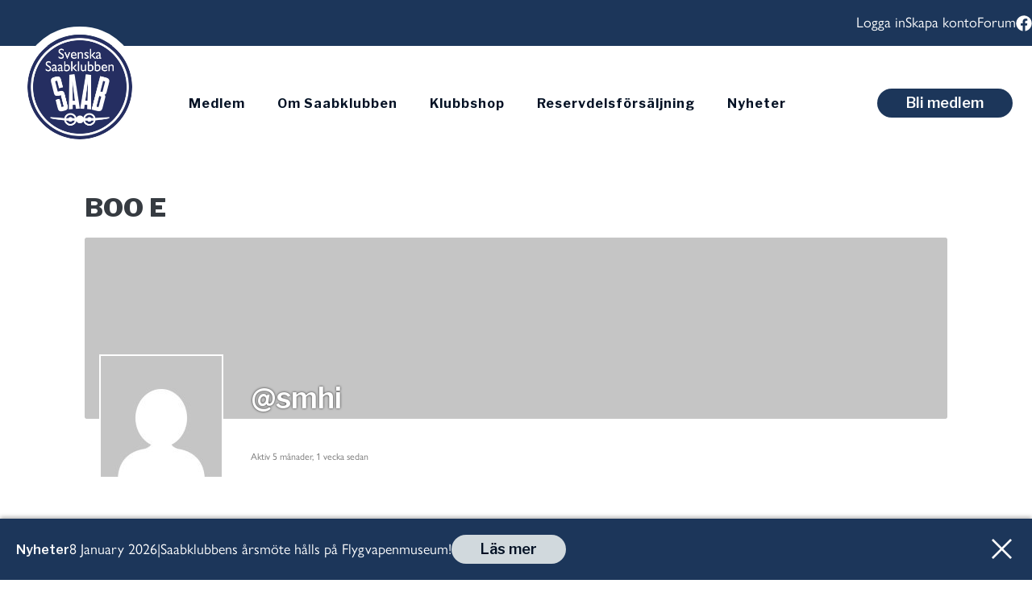

--- FILE ---
content_type: text/html; charset=UTF-8
request_url: https://saabklubben.se/medlemmar/smhi/activity/
body_size: 27690
content:
<!doctype html>
<html lang="sv-SE" prefix="og: https://ogp.me/ns#" class="no-js" itemtype="https://schema.org/WebPage" itemscope>
<head>
	<meta charset="UTF-8">
	<meta name="viewport" content="width=device-width, initial-scale=1, minimum-scale=1">
		<style>img:is([sizes="auto" i], [sizes^="auto," i]) { contain-intrinsic-size: 3000px 1500px }</style>
	
<!-- Sökmotoroptimering av Rank Math PRO – https://rankmath.com/ -->
<title>Ämnen från BOO E &#8211; Saabklubben</title>
<meta name="robots" content="follow, noindex"/>
<meta property="og:locale" content="sv_SE" />
<meta property="og:type" content="article" />
<meta property="og:site_name" content="Saabklubben" />
<meta property="og:updated_time" content="2024-01-02T10:57:52+01:00" />
<meta name="twitter:card" content="summary_large_image" />
<meta name="twitter:label1" content="Lästid" />
<meta name="twitter:data1" content="Mindre än en minut" />
<!-- /Rank Math SEO-tillägg för WordPress -->

<link rel='dns-prefetch' href='//cdnjs.cloudflare.com' />
<link rel='dns-prefetch' href='//js.stripe.com' />
<link rel='dns-prefetch' href='//use.typekit.net' />
<link rel="alternate" type="application/rss+xml" title="Saabklubben &raquo; Webbflöde" href="https://saabklubben.se/feed/" />
<link rel="alternate" type="application/rss+xml" title="Saabklubben &raquo; Kommentarsflöde" href="https://saabklubben.se/comments/feed/" />
			
			

<link rel='stylesheet' id='kadence-blocks-rowlayout-css' href='https://saabklubben.se/wp-content/plugins/kadence-blocks/dist/style-blocks-rowlayout.css?ver=3.5.27' media='all' />
<link rel='stylesheet' id='kadence-blocks-column-css' href='https://saabklubben.se/wp-content/plugins/kadence-blocks/dist/style-blocks-column.css?ver=3.5.27' media='all' />
<link rel='stylesheet' id='gdbbx-image-icons-css' href='https://saabklubben.se/wp-content/plugins/gd-bbpress-toolbox/templates/default/css/icons.min.css?ver=7.2.7200' media='all' />
<link rel='stylesheet' id='gdbbx-font-icons-css' href='https://saabklubben.se/wp-content/plugins/gd-bbpress-toolbox/templates/default/css/font-embed.min.css?ver=7.2.7200' media='all' />
<link rel='stylesheet' id='gdbbx-front-features-css' href='https://saabklubben.se/wp-content/plugins/gd-bbpress-toolbox/templates/default/css/features.min.css?ver=7.2.7200' media='all' />
<link rel='stylesheet' id='gdbbx-front-widgets-css' href='https://saabklubben.se/wp-content/plugins/gd-bbpress-toolbox/templates/default/css/widgets.min.css?ver=7.2.7200' media='all' />
<style id='wp-emoji-styles-inline-css'>

	img.wp-smiley, img.emoji {
		display: inline !important;
		border: none !important;
		box-shadow: none !important;
		height: 1em !important;
		width: 1em !important;
		margin: 0 0.07em !important;
		vertical-align: -0.1em !important;
		background: none !important;
		padding: 0 !important;
	}
</style>
<link rel='stylesheet' id='wp-block-library-css' href='https://saabklubben.se/wp-includes/css/dist/block-library/style.min.css?ver=6.8.3' media='all' />
<style id='classic-theme-styles-inline-css'>
/*! This file is auto-generated */
.wp-block-button__link{color:#fff;background-color:#32373c;border-radius:9999px;box-shadow:none;text-decoration:none;padding:calc(.667em + 2px) calc(1.333em + 2px);font-size:1.125em}.wp-block-file__button{background:#32373c;color:#fff;text-decoration:none}
</style>
<style id='bp-login-form-style-inline-css'>
.widget_bp_core_login_widget .bp-login-widget-user-avatar{float:left}.widget_bp_core_login_widget .bp-login-widget-user-links{margin-left:70px}#bp-login-widget-form label{display:block;font-weight:600;margin:15px 0 5px;width:auto}#bp-login-widget-form input[type=password],#bp-login-widget-form input[type=text]{background-color:#fafafa;border:1px solid #d6d6d6;border-radius:0;font:inherit;font-size:100%;padding:.5em;width:100%}#bp-login-widget-form .bp-login-widget-register-link,#bp-login-widget-form .login-submit{display:inline;width:-moz-fit-content;width:fit-content}#bp-login-widget-form .bp-login-widget-register-link{margin-left:1em}#bp-login-widget-form .bp-login-widget-register-link a{filter:invert(1)}#bp-login-widget-form .bp-login-widget-pwd-link{font-size:80%}

</style>
<style id='bp-primary-nav-style-inline-css'>
.buddypress_object_nav .bp-navs{background:#0000;clear:both;overflow:hidden}.buddypress_object_nav .bp-navs ul{margin:0;padding:0}.buddypress_object_nav .bp-navs ul li{list-style:none;margin:0}.buddypress_object_nav .bp-navs ul li a,.buddypress_object_nav .bp-navs ul li span{border:0;display:block;padding:5px 10px;text-decoration:none}.buddypress_object_nav .bp-navs ul li .count{background:#eaeaea;border:1px solid #ccc;border-radius:50%;color:#555;display:inline-block;font-size:12px;margin-left:2px;padding:3px 6px;text-align:center;vertical-align:middle}.buddypress_object_nav .bp-navs ul li a .count:empty{display:none}.buddypress_object_nav .bp-navs ul li.last select{max-width:185px}.buddypress_object_nav .bp-navs ul li.current a,.buddypress_object_nav .bp-navs ul li.selected a{color:#333;opacity:1}.buddypress_object_nav .bp-navs ul li.current a .count,.buddypress_object_nav .bp-navs ul li.selected a .count{background-color:#fff}.buddypress_object_nav .bp-navs ul li.dynamic a .count,.buddypress_object_nav .bp-navs ul li.dynamic.current a .count,.buddypress_object_nav .bp-navs ul li.dynamic.selected a .count{background-color:#5087e5;border:0;color:#fafafa}.buddypress_object_nav .bp-navs ul li.dynamic a:hover .count{background-color:#5087e5;border:0;color:#fff}.buddypress_object_nav .main-navs.dir-navs{margin-bottom:20px}.buddypress_object_nav .bp-navs.group-create-links ul li.current a{text-align:center}.buddypress_object_nav .bp-navs.group-create-links ul li:not(.current),.buddypress_object_nav .bp-navs.group-create-links ul li:not(.current) a{color:#767676}.buddypress_object_nav .bp-navs.group-create-links ul li:not(.current) a:focus,.buddypress_object_nav .bp-navs.group-create-links ul li:not(.current) a:hover{background:none;color:#555}.buddypress_object_nav .bp-navs.group-create-links ul li:not(.current) a[disabled]:focus,.buddypress_object_nav .bp-navs.group-create-links ul li:not(.current) a[disabled]:hover{color:#767676}

</style>
<style id='bp-member-style-inline-css'>
[data-type="bp/member"] input.components-placeholder__input{border:1px solid #757575;border-radius:2px;flex:1 1 auto;padding:6px 8px}.bp-block-member{position:relative}.bp-block-member .member-content{display:flex}.bp-block-member .user-nicename{display:block}.bp-block-member .user-nicename a{border:none;color:currentColor;text-decoration:none}.bp-block-member .bp-profile-button{width:100%}.bp-block-member .bp-profile-button a.button{bottom:10px;display:inline-block;margin:18px 0 0;position:absolute;right:0}.bp-block-member.has-cover .item-header-avatar,.bp-block-member.has-cover .member-content,.bp-block-member.has-cover .member-description{z-index:2}.bp-block-member.has-cover .member-content,.bp-block-member.has-cover .member-description{padding-top:75px}.bp-block-member.has-cover .bp-member-cover-image{background-color:#c5c5c5;background-position:top;background-repeat:no-repeat;background-size:cover;border:0;display:block;height:150px;left:0;margin:0;padding:0;position:absolute;top:0;width:100%;z-index:1}.bp-block-member img.avatar{height:auto;width:auto}.bp-block-member.avatar-none .item-header-avatar{display:none}.bp-block-member.avatar-none.has-cover{min-height:200px}.bp-block-member.avatar-full{min-height:150px}.bp-block-member.avatar-full .item-header-avatar{width:180px}.bp-block-member.avatar-thumb .member-content{align-items:center;min-height:50px}.bp-block-member.avatar-thumb .item-header-avatar{width:70px}.bp-block-member.avatar-full.has-cover{min-height:300px}.bp-block-member.avatar-full.has-cover .item-header-avatar{width:200px}.bp-block-member.avatar-full.has-cover img.avatar{background:#fffc;border:2px solid #fff;margin-left:20px}.bp-block-member.avatar-thumb.has-cover .item-header-avatar{padding-top:75px}.entry .entry-content .bp-block-member .user-nicename a{border:none;color:currentColor;text-decoration:none}

</style>
<style id='bp-members-style-inline-css'>
[data-type="bp/members"] .components-placeholder.is-appender{min-height:0}[data-type="bp/members"] .components-placeholder.is-appender .components-placeholder__label:empty{display:none}[data-type="bp/members"] .components-placeholder input.components-placeholder__input{border:1px solid #757575;border-radius:2px;flex:1 1 auto;padding:6px 8px}[data-type="bp/members"].avatar-none .member-description{width:calc(100% - 44px)}[data-type="bp/members"].avatar-full .member-description{width:calc(100% - 224px)}[data-type="bp/members"].avatar-thumb .member-description{width:calc(100% - 114px)}[data-type="bp/members"] .member-content{position:relative}[data-type="bp/members"] .member-content .is-right{position:absolute;right:2px;top:2px}[data-type="bp/members"] .columns-2 .member-content .member-description,[data-type="bp/members"] .columns-3 .member-content .member-description,[data-type="bp/members"] .columns-4 .member-content .member-description{padding-left:44px;width:calc(100% - 44px)}[data-type="bp/members"] .columns-3 .is-right{right:-10px}[data-type="bp/members"] .columns-4 .is-right{right:-50px}.bp-block-members.is-grid{display:flex;flex-wrap:wrap;padding:0}.bp-block-members.is-grid .member-content{margin:0 1.25em 1.25em 0;width:100%}@media(min-width:600px){.bp-block-members.columns-2 .member-content{width:calc(50% - .625em)}.bp-block-members.columns-2 .member-content:nth-child(2n){margin-right:0}.bp-block-members.columns-3 .member-content{width:calc(33.33333% - .83333em)}.bp-block-members.columns-3 .member-content:nth-child(3n){margin-right:0}.bp-block-members.columns-4 .member-content{width:calc(25% - .9375em)}.bp-block-members.columns-4 .member-content:nth-child(4n){margin-right:0}}.bp-block-members .member-content{display:flex;flex-direction:column;padding-bottom:1em;text-align:center}.bp-block-members .member-content .item-header-avatar,.bp-block-members .member-content .member-description{width:100%}.bp-block-members .member-content .item-header-avatar{margin:0 auto}.bp-block-members .member-content .item-header-avatar img.avatar{display:inline-block}@media(min-width:600px){.bp-block-members .member-content{flex-direction:row;text-align:left}.bp-block-members .member-content .item-header-avatar,.bp-block-members .member-content .member-description{width:auto}.bp-block-members .member-content .item-header-avatar{margin:0}}.bp-block-members .member-content .user-nicename{display:block}.bp-block-members .member-content .user-nicename a{border:none;color:currentColor;text-decoration:none}.bp-block-members .member-content time{color:#767676;display:block;font-size:80%}.bp-block-members.avatar-none .item-header-avatar{display:none}.bp-block-members.avatar-full{min-height:190px}.bp-block-members.avatar-full .item-header-avatar{width:180px}.bp-block-members.avatar-thumb .member-content{min-height:80px}.bp-block-members.avatar-thumb .item-header-avatar{width:70px}.bp-block-members.columns-2 .member-content,.bp-block-members.columns-3 .member-content,.bp-block-members.columns-4 .member-content{display:block;text-align:center}.bp-block-members.columns-2 .member-content .item-header-avatar,.bp-block-members.columns-3 .member-content .item-header-avatar,.bp-block-members.columns-4 .member-content .item-header-avatar{margin:0 auto}.bp-block-members img.avatar{height:auto;max-width:-moz-fit-content;max-width:fit-content;width:auto}.bp-block-members .member-content.has-activity{align-items:center}.bp-block-members .member-content.has-activity .item-header-avatar{padding-right:1em}.bp-block-members .member-content.has-activity .wp-block-quote{margin-bottom:0;text-align:left}.bp-block-members .member-content.has-activity .wp-block-quote cite a,.entry .entry-content .bp-block-members .user-nicename a{border:none;color:currentColor;text-decoration:none}

</style>
<style id='bp-dynamic-members-style-inline-css'>
.bp-dynamic-block-container .item-options{font-size:.5em;margin:0 0 1em;padding:1em 0}.bp-dynamic-block-container .item-options a.selected{font-weight:600}.bp-dynamic-block-container ul.item-list{list-style:none;margin:1em 0;padding-left:0}.bp-dynamic-block-container ul.item-list li{margin-bottom:1em}.bp-dynamic-block-container ul.item-list li:after,.bp-dynamic-block-container ul.item-list li:before{content:" ";display:table}.bp-dynamic-block-container ul.item-list li:after{clear:both}.bp-dynamic-block-container ul.item-list li .item-avatar{float:left;width:60px}.bp-dynamic-block-container ul.item-list li .item{margin-left:70px}

</style>
<style id='bp-online-members-style-inline-css'>
.widget_bp_core_whos_online_widget .avatar-block,[data-type="bp/online-members"] .avatar-block{display:flex;flex-flow:row wrap}.widget_bp_core_whos_online_widget .avatar-block img,[data-type="bp/online-members"] .avatar-block img{margin:.5em}

</style>
<style id='bp-active-members-style-inline-css'>
.widget_bp_core_recently_active_widget .avatar-block,[data-type="bp/active-members"] .avatar-block{display:flex;flex-flow:row wrap}.widget_bp_core_recently_active_widget .avatar-block img,[data-type="bp/active-members"] .avatar-block img{margin:.5em}

</style>
<style id='bp-latest-activities-style-inline-css'>
.bp-latest-activities .components-flex.components-select-control select[multiple]{height:auto;padding:0 8px}.bp-latest-activities .components-flex.components-select-control select[multiple]+.components-input-control__suffix svg{display:none}.bp-latest-activities-block a,.entry .entry-content .bp-latest-activities-block a{border:none;text-decoration:none}.bp-latest-activities-block .activity-list.item-list blockquote{border:none;padding:0}.bp-latest-activities-block .activity-list.item-list blockquote .activity-item:not(.mini){box-shadow:1px 0 4px #00000026;padding:0 1em;position:relative}.bp-latest-activities-block .activity-list.item-list blockquote .activity-item:not(.mini):after,.bp-latest-activities-block .activity-list.item-list blockquote .activity-item:not(.mini):before{border-color:#0000;border-style:solid;content:"";display:block;height:0;left:15px;position:absolute;width:0}.bp-latest-activities-block .activity-list.item-list blockquote .activity-item:not(.mini):before{border-top-color:#00000026;border-width:9px;bottom:-18px;left:14px}.bp-latest-activities-block .activity-list.item-list blockquote .activity-item:not(.mini):after{border-top-color:#fff;border-width:8px;bottom:-16px}.bp-latest-activities-block .activity-list.item-list blockquote .activity-item.mini .avatar{display:inline-block;height:20px;margin-right:2px;vertical-align:middle;width:20px}.bp-latest-activities-block .activity-list.item-list footer{align-items:center;display:flex}.bp-latest-activities-block .activity-list.item-list footer img.avatar{border:none;display:inline-block;margin-right:.5em}.bp-latest-activities-block .activity-list.item-list footer .activity-time-since{font-size:90%}.bp-latest-activities-block .widget-error{border-left:4px solid #0b80a4;box-shadow:1px 0 4px #00000026}.bp-latest-activities-block .widget-error p{padding:0 1em}

</style>
<style id='bp-friends-style-inline-css'>
.bp-dynamic-block-container .item-options{font-size:.5em;margin:0 0 1em;padding:1em 0}.bp-dynamic-block-container .item-options a.selected{font-weight:600}.bp-dynamic-block-container ul.item-list{list-style:none;margin:1em 0;padding-left:0}.bp-dynamic-block-container ul.item-list li{margin-bottom:1em}.bp-dynamic-block-container ul.item-list li:after,.bp-dynamic-block-container ul.item-list li:before{content:" ";display:table}.bp-dynamic-block-container ul.item-list li:after{clear:both}.bp-dynamic-block-container ul.item-list li .item-avatar{float:left;width:60px}.bp-dynamic-block-container ul.item-list li .item{margin-left:70px}

</style>
<style id='bp-sitewide-notices-style-inline-css'>
.bp-sitewide-notice-block .bp-screen-reader-text,[data-type="bp/sitewide-notices"] .bp-screen-reader-text{border:0;clip:rect(0 0 0 0);height:1px;margin:-1px;overflow:hidden;padding:0;position:absolute;width:1px;word-wrap:normal!important}.bp-sitewide-notice-block [data-bp-tooltip]:after,[data-type="bp/sitewide-notices"] [data-bp-tooltip]:after{background-color:#fff;border:1px solid #737373;border-radius:1px;box-shadow:4px 4px 8px #0003;color:#333;content:attr(data-bp-tooltip);display:none;font-family:Helvetica Neue,Helvetica,Arial,san-serif;font-size:12px;font-weight:400;letter-spacing:normal;line-height:1.25;max-width:200px;opacity:0;padding:5px 8px;pointer-events:none;position:absolute;text-shadow:none;text-transform:none;transform:translateZ(0);transition:all 1.5s ease;visibility:hidden;white-space:nowrap;word-wrap:break-word;z-index:100000}.bp-sitewide-notice-block .bp-tooltip:after,[data-type="bp/sitewide-notices"] .bp-tooltip:after{left:50%;margin-top:7px;top:110%;transform:translate(-50%)}.bp-sitewide-notice-block{border-left:4px solid #ff853c;padding-left:1em;position:relative}.bp-sitewide-notice-block h2:before{background:none;border:none}.bp-sitewide-notice-block .dismiss-notice{background-color:#0000;border:1px solid #ff853c;color:#ff853c;display:block;padding:.2em .5em;position:absolute;right:.5em;top:.5em;width:-moz-fit-content;width:fit-content}.bp-sitewide-notice-block .dismiss-notice:hover{background-color:#ff853c;color:#fff}

</style>
<style id='global-styles-inline-css'>
:root{--wp--preset--aspect-ratio--square: 1;--wp--preset--aspect-ratio--4-3: 4/3;--wp--preset--aspect-ratio--3-4: 3/4;--wp--preset--aspect-ratio--3-2: 3/2;--wp--preset--aspect-ratio--2-3: 2/3;--wp--preset--aspect-ratio--16-9: 16/9;--wp--preset--aspect-ratio--9-16: 9/16;--wp--preset--color--black: #000000;--wp--preset--color--cyan-bluish-gray: #abb8c3;--wp--preset--color--white: #ffffff;--wp--preset--color--pale-pink: #f78da7;--wp--preset--color--vivid-red: #cf2e2e;--wp--preset--color--luminous-vivid-orange: #ff6900;--wp--preset--color--luminous-vivid-amber: #fcb900;--wp--preset--color--light-green-cyan: #7bdcb5;--wp--preset--color--vivid-green-cyan: #00d084;--wp--preset--color--pale-cyan-blue: #8ed1fc;--wp--preset--color--vivid-cyan-blue: #0693e3;--wp--preset--color--vivid-purple: #9b51e0;--wp--preset--color--theme-palette-1: var(--global-palette1);--wp--preset--color--theme-palette-2: var(--global-palette2);--wp--preset--color--theme-palette-3: var(--global-palette3);--wp--preset--color--theme-palette-4: var(--global-palette4);--wp--preset--color--theme-palette-5: var(--global-palette5);--wp--preset--color--theme-palette-6: var(--global-palette6);--wp--preset--color--theme-palette-7: var(--global-palette7);--wp--preset--color--theme-palette-8: var(--global-palette8);--wp--preset--color--theme-palette-9: var(--global-palette9);--wp--preset--gradient--vivid-cyan-blue-to-vivid-purple: linear-gradient(135deg,rgba(6,147,227,1) 0%,rgb(155,81,224) 100%);--wp--preset--gradient--light-green-cyan-to-vivid-green-cyan: linear-gradient(135deg,rgb(122,220,180) 0%,rgb(0,208,130) 100%);--wp--preset--gradient--luminous-vivid-amber-to-luminous-vivid-orange: linear-gradient(135deg,rgba(252,185,0,1) 0%,rgba(255,105,0,1) 100%);--wp--preset--gradient--luminous-vivid-orange-to-vivid-red: linear-gradient(135deg,rgba(255,105,0,1) 0%,rgb(207,46,46) 100%);--wp--preset--gradient--very-light-gray-to-cyan-bluish-gray: linear-gradient(135deg,rgb(238,238,238) 0%,rgb(169,184,195) 100%);--wp--preset--gradient--cool-to-warm-spectrum: linear-gradient(135deg,rgb(74,234,220) 0%,rgb(151,120,209) 20%,rgb(207,42,186) 40%,rgb(238,44,130) 60%,rgb(251,105,98) 80%,rgb(254,248,76) 100%);--wp--preset--gradient--blush-light-purple: linear-gradient(135deg,rgb(255,206,236) 0%,rgb(152,150,240) 100%);--wp--preset--gradient--blush-bordeaux: linear-gradient(135deg,rgb(254,205,165) 0%,rgb(254,45,45) 50%,rgb(107,0,62) 100%);--wp--preset--gradient--luminous-dusk: linear-gradient(135deg,rgb(255,203,112) 0%,rgb(199,81,192) 50%,rgb(65,88,208) 100%);--wp--preset--gradient--pale-ocean: linear-gradient(135deg,rgb(255,245,203) 0%,rgb(182,227,212) 50%,rgb(51,167,181) 100%);--wp--preset--gradient--electric-grass: linear-gradient(135deg,rgb(202,248,128) 0%,rgb(113,206,126) 100%);--wp--preset--gradient--midnight: linear-gradient(135deg,rgb(2,3,129) 0%,rgb(40,116,252) 100%);--wp--preset--font-size--small: var(--global-font-size-small);--wp--preset--font-size--medium: var(--global-font-size-medium);--wp--preset--font-size--large: var(--global-font-size-large);--wp--preset--font-size--x-large: 42px;--wp--preset--font-size--larger: var(--global-font-size-larger);--wp--preset--font-size--xxlarge: var(--global-font-size-xxlarge);--wp--preset--spacing--20: 0.44rem;--wp--preset--spacing--30: 0.67rem;--wp--preset--spacing--40: 1rem;--wp--preset--spacing--50: 1.5rem;--wp--preset--spacing--60: 2.25rem;--wp--preset--spacing--70: 3.38rem;--wp--preset--spacing--80: 5.06rem;--wp--preset--shadow--natural: 6px 6px 9px rgba(0, 0, 0, 0.2);--wp--preset--shadow--deep: 12px 12px 50px rgba(0, 0, 0, 0.4);--wp--preset--shadow--sharp: 6px 6px 0px rgba(0, 0, 0, 0.2);--wp--preset--shadow--outlined: 6px 6px 0px -3px rgba(255, 255, 255, 1), 6px 6px rgba(0, 0, 0, 1);--wp--preset--shadow--crisp: 6px 6px 0px rgba(0, 0, 0, 1);}:where(.is-layout-flex){gap: 0.5em;}:where(.is-layout-grid){gap: 0.5em;}body .is-layout-flex{display: flex;}.is-layout-flex{flex-wrap: wrap;align-items: center;}.is-layout-flex > :is(*, div){margin: 0;}body .is-layout-grid{display: grid;}.is-layout-grid > :is(*, div){margin: 0;}:where(.wp-block-columns.is-layout-flex){gap: 2em;}:where(.wp-block-columns.is-layout-grid){gap: 2em;}:where(.wp-block-post-template.is-layout-flex){gap: 1.25em;}:where(.wp-block-post-template.is-layout-grid){gap: 1.25em;}.has-black-color{color: var(--wp--preset--color--black) !important;}.has-cyan-bluish-gray-color{color: var(--wp--preset--color--cyan-bluish-gray) !important;}.has-white-color{color: var(--wp--preset--color--white) !important;}.has-pale-pink-color{color: var(--wp--preset--color--pale-pink) !important;}.has-vivid-red-color{color: var(--wp--preset--color--vivid-red) !important;}.has-luminous-vivid-orange-color{color: var(--wp--preset--color--luminous-vivid-orange) !important;}.has-luminous-vivid-amber-color{color: var(--wp--preset--color--luminous-vivid-amber) !important;}.has-light-green-cyan-color{color: var(--wp--preset--color--light-green-cyan) !important;}.has-vivid-green-cyan-color{color: var(--wp--preset--color--vivid-green-cyan) !important;}.has-pale-cyan-blue-color{color: var(--wp--preset--color--pale-cyan-blue) !important;}.has-vivid-cyan-blue-color{color: var(--wp--preset--color--vivid-cyan-blue) !important;}.has-vivid-purple-color{color: var(--wp--preset--color--vivid-purple) !important;}.has-black-background-color{background-color: var(--wp--preset--color--black) !important;}.has-cyan-bluish-gray-background-color{background-color: var(--wp--preset--color--cyan-bluish-gray) !important;}.has-white-background-color{background-color: var(--wp--preset--color--white) !important;}.has-pale-pink-background-color{background-color: var(--wp--preset--color--pale-pink) !important;}.has-vivid-red-background-color{background-color: var(--wp--preset--color--vivid-red) !important;}.has-luminous-vivid-orange-background-color{background-color: var(--wp--preset--color--luminous-vivid-orange) !important;}.has-luminous-vivid-amber-background-color{background-color: var(--wp--preset--color--luminous-vivid-amber) !important;}.has-light-green-cyan-background-color{background-color: var(--wp--preset--color--light-green-cyan) !important;}.has-vivid-green-cyan-background-color{background-color: var(--wp--preset--color--vivid-green-cyan) !important;}.has-pale-cyan-blue-background-color{background-color: var(--wp--preset--color--pale-cyan-blue) !important;}.has-vivid-cyan-blue-background-color{background-color: var(--wp--preset--color--vivid-cyan-blue) !important;}.has-vivid-purple-background-color{background-color: var(--wp--preset--color--vivid-purple) !important;}.has-black-border-color{border-color: var(--wp--preset--color--black) !important;}.has-cyan-bluish-gray-border-color{border-color: var(--wp--preset--color--cyan-bluish-gray) !important;}.has-white-border-color{border-color: var(--wp--preset--color--white) !important;}.has-pale-pink-border-color{border-color: var(--wp--preset--color--pale-pink) !important;}.has-vivid-red-border-color{border-color: var(--wp--preset--color--vivid-red) !important;}.has-luminous-vivid-orange-border-color{border-color: var(--wp--preset--color--luminous-vivid-orange) !important;}.has-luminous-vivid-amber-border-color{border-color: var(--wp--preset--color--luminous-vivid-amber) !important;}.has-light-green-cyan-border-color{border-color: var(--wp--preset--color--light-green-cyan) !important;}.has-vivid-green-cyan-border-color{border-color: var(--wp--preset--color--vivid-green-cyan) !important;}.has-pale-cyan-blue-border-color{border-color: var(--wp--preset--color--pale-cyan-blue) !important;}.has-vivid-cyan-blue-border-color{border-color: var(--wp--preset--color--vivid-cyan-blue) !important;}.has-vivid-purple-border-color{border-color: var(--wp--preset--color--vivid-purple) !important;}.has-vivid-cyan-blue-to-vivid-purple-gradient-background{background: var(--wp--preset--gradient--vivid-cyan-blue-to-vivid-purple) !important;}.has-light-green-cyan-to-vivid-green-cyan-gradient-background{background: var(--wp--preset--gradient--light-green-cyan-to-vivid-green-cyan) !important;}.has-luminous-vivid-amber-to-luminous-vivid-orange-gradient-background{background: var(--wp--preset--gradient--luminous-vivid-amber-to-luminous-vivid-orange) !important;}.has-luminous-vivid-orange-to-vivid-red-gradient-background{background: var(--wp--preset--gradient--luminous-vivid-orange-to-vivid-red) !important;}.has-very-light-gray-to-cyan-bluish-gray-gradient-background{background: var(--wp--preset--gradient--very-light-gray-to-cyan-bluish-gray) !important;}.has-cool-to-warm-spectrum-gradient-background{background: var(--wp--preset--gradient--cool-to-warm-spectrum) !important;}.has-blush-light-purple-gradient-background{background: var(--wp--preset--gradient--blush-light-purple) !important;}.has-blush-bordeaux-gradient-background{background: var(--wp--preset--gradient--blush-bordeaux) !important;}.has-luminous-dusk-gradient-background{background: var(--wp--preset--gradient--luminous-dusk) !important;}.has-pale-ocean-gradient-background{background: var(--wp--preset--gradient--pale-ocean) !important;}.has-electric-grass-gradient-background{background: var(--wp--preset--gradient--electric-grass) !important;}.has-midnight-gradient-background{background: var(--wp--preset--gradient--midnight) !important;}.has-small-font-size{font-size: var(--wp--preset--font-size--small) !important;}.has-medium-font-size{font-size: var(--wp--preset--font-size--medium) !important;}.has-large-font-size{font-size: var(--wp--preset--font-size--large) !important;}.has-x-large-font-size{font-size: var(--wp--preset--font-size--x-large) !important;}
:where(.wp-block-post-template.is-layout-flex){gap: 1.25em;}:where(.wp-block-post-template.is-layout-grid){gap: 1.25em;}
:where(.wp-block-columns.is-layout-flex){gap: 2em;}:where(.wp-block-columns.is-layout-grid){gap: 2em;}
:root :where(.wp-block-pullquote){font-size: 1.5em;line-height: 1.6;}
</style>
<link rel='stylesheet' id='d4plib-v49-flatpickr-css' href='https://saabklubben.se/wp-content/plugins/gd-power-search-for-bbpress/d4plib/resources/vendor/flatpickr/flatpickr.min.css?ver=4.6.13' media='all' />
<link rel='stylesheet' id='gdpos-search-css' href='https://saabklubben.se/wp-content/plugins/gd-power-search-for-bbpress/templates/default/css/search.min.css?ver=2.7.270' media='all' />
<link rel='stylesheet' id='bbp-default-css' href='https://saabklubben.se/wp-content/plugins/bbpress/templates/default/css/bbpress.min.css?ver=2.6.13' media='all' />
<link rel='stylesheet' id='dashicons-css' href='https://saabklubben.se/wp-includes/css/dashicons.min.css?ver=6.8.3' media='all' />
<link rel='stylesheet' id='bp-tooltips-css' href='https://saabklubben.se/wp-content/plugins/buddypress/bp-templates/bp-nouveau/css/bp-tooltips.min.css?ver=14.3.4' media='all' />
<link rel='stylesheet' id='bp-nouveau-css' href='https://saabklubben.se/wp-content/plugins/buddypress/bp-templates/bp-nouveau/css/buddypress.min.css?ver=14.3.4' media='screen' />
<style id='bp-nouveau-inline-css'>

		/* Cover image */
		#buddypress #item-header-cover-image {
			min-height: 225px;
			margin-bottom: 1em;
		}

		#buddypress #item-header-cover-image:after {
			clear: both;
			content: "";
			display: table;
		}

		#buddypress #header-cover-image {
			height: 225px;
			background-image: url(  );
		}

		#buddypress #create-group-form #header-cover-image {
			position: relative;
			margin: 1em 0;
		}

		.bp-user #buddypress #item-header {
			padding-top: 0;
		}

		#buddypress #item-header-cover-image #item-header-avatar {
			margin-top: 145px;
			float: left;
			overflow: visible;
			width:auto;
		}

		#buddypress div#item-header #item-header-cover-image #item-header-content {
			clear: both;
			float: left;
			margin-left: 170px;
			margin-top: -140px;
			width:auto;
		}

		body.single-item.groups #buddypress div#item-header #item-header-cover-image #item-header-content,
		body.single-item.groups #buddypress div#item-header #item-header-cover-image #item-actions {
			margin-top: 225px;
			margin-left: 0;
			clear: none;
			max-width: 50%;
		}

		body.single-item.groups #buddypress div#item-header #item-header-cover-image #item-actions {
			padding-top: 20px;
			max-width: 20%;
		}

		

		#buddypress div#item-header-cover-image h2 a,
		#buddypress div#item-header-cover-image h2 {
			color: #FFF;
			text-rendering: optimizelegibility;
			text-shadow: 0px 0px 3px rgba( 0, 0, 0, 0.8 );
			margin: 0 0 .6em;
			font-size:200%;
		}

		#buddypress #item-header-cover-image #item-header-avatar img.avatar {
			border: solid 2px #FFF;
			background: rgba( 255, 255, 255, 0.8 );
		}

		#buddypress #item-header-cover-image #item-header-avatar a {
			border: none;
			text-decoration: none;
		}

		#buddypress #item-header-cover-image #item-buttons {
			margin: 0 0 10px;
			padding: 0 0 5px;
		}

		#buddypress #item-header-cover-image #item-buttons:after {
			clear: both;
			content: "";
			display: table;
		}

		@media screen and (max-width: 782px) {
			#buddypress #item-header-cover-image #item-header-avatar,
			.bp-user #buddypress #item-header #item-header-cover-image #item-header-avatar,
			#buddypress div#item-header #item-header-cover-image #item-header-content {
				width:100%;
				text-align:center;
			}

			#buddypress #item-header-cover-image #item-header-avatar a {
				display:inline-block;
			}

			#buddypress #item-header-cover-image #item-header-avatar img {
				margin:0;
			}

			#buddypress div#item-header #item-header-cover-image #item-header-content,
			body.single-item.groups #buddypress div#item-header #item-header-cover-image #item-header-content,
			body.single-item.groups #buddypress div#item-header #item-header-cover-image #item-actions {
				margin:0;
			}

			body.single-item.groups #buddypress div#item-header #item-header-cover-image #item-header-content,
			body.single-item.groups #buddypress div#item-header #item-header-cover-image #item-actions {
				max-width: 100%;
			}

			#buddypress div#item-header-cover-image h2 a,
			#buddypress div#item-header-cover-image h2 {
				color: inherit;
				text-shadow: none;
				margin:25px 0 0;
				font-size:200%;
			}

			#buddypress #item-header-cover-image #item-buttons div {
				float:none;
				display:inline-block;
			}

			#buddypress #item-header-cover-image #item-buttons:before {
				content:"";
			}

			#buddypress #item-header-cover-image #item-buttons {
				margin: 5px 0;
			}
		}
	
</style>
<link rel='stylesheet' id='bp-nouveau-priority-nav-css' href='https://saabklubben.se/wp-content/plugins/buddypress/bp-templates/bp-nouveau/css/priority-nav.min.css?ver=14.3.4' media='screen' />
<link rel='stylesheet' id='hm_bbpui-css' href='https://saabklubben.se/wp-content/plugins/image-upload-for-bbpress/css/bbp-image-upload.css?ver=1.1.22' media='all' />
<link rel='stylesheet' id='style-member-card-css' href='https://saabklubben.se/wp-content/plugins/medlemskort-saabklubben/styles.css?ver=1712305933' media='all' />
<link rel='stylesheet' id='membit-css' href='https://saabklubben.se/wp-content/plugins/membit/public/css/membit-public.css?ver=1.0.0' media='all' />
<link rel='stylesheet' id='bsp-css' href='https://saabklubben.se/wp-content/plugins/bbp-style-pack/css/bspstyle.css?ver=1747050530' media='screen' />
<link rel='stylesheet' id='bsp_quotes-css' href='https://saabklubben.se/wp-content/plugins/bbp-style-pack/css/bspstyle-quotes.css?ver=1747050530' media='all' />
<link rel='stylesheet' id='bsp_select2-css' href='https://cdnjs.cloudflare.com/ajax/libs/select2/4.0.3/css/select2.min.css?ver=6.8.3' media='all' />
<link rel='stylesheet' id='fonts.css-css' href='https://saabklubben.se/wp-content/themes/Samuraj/styles/global/fonts.css?ver=1745839476' media='all' />
<link rel='stylesheet' id='reusable.css-css' href='https://saabklubben.se/wp-content/themes/Samuraj/styles/global/reusable.css?ver=1745839476' media='all' />
<link rel='stylesheet' id='forms.css-css' href='https://saabklubben.se/wp-content/themes/Samuraj/styles/global/forms.css?ver=1764682329' media='all' />
<link rel='stylesheet' id='forum.css-css' href='https://saabklubben.se/wp-content/themes/Samuraj/styles/global/forum.css?ver=1745839476' media='all' />
<link rel='stylesheet' id='contacts.css-css' href='https://saabklubben.se/wp-content/themes/Samuraj/styles/global/contacts.css?ver=1745839476' media='all' />
<link rel='stylesheet' id='footer.css-css' href='https://saabklubben.se/wp-content/themes/Samuraj/styles/global/footer.css?ver=1745839476' media='all' />
<link rel='stylesheet' id='menus.css-css' href='https://saabklubben.se/wp-content/themes/Samuraj/styles/global/menus.css?ver=1745839476' media='all' />
<link rel='stylesheet' id='buttons.css-css' href='https://saabklubben.se/wp-content/themes/Samuraj/styles/global/buttons.css?ver=1751015406' media='all' />
<link rel='stylesheet' id='events.css-css' href='https://saabklubben.se/wp-content/themes/Samuraj/styles/global/events.css?ver=1760017783' media='all' />
<link rel='stylesheet' id='hide-by-role.css-css' href='https://saabklubben.se/wp-content/themes/Samuraj/styles/global/hide-by-role.css?ver=1745839476' media='all' />
<link rel='stylesheet' id='templates.css-css' href='https://saabklubben.se/wp-content/themes/Samuraj/styles/global/templates.css?ver=1745839962' media='all' />
<link rel='stylesheet' id='theme.css-css' href='https://saabklubben.se/wp-content/themes/Samuraj/styles/global/theme.css?ver=1745839476' media='all' />
<link rel='stylesheet' id='archive.css-css' href='https://saabklubben.se/wp-content/themes/Samuraj/styles/global/archive.css?ver=1745839476' media='all' />
<link rel='stylesheet' id='margins.css-css' href='https://saabklubben.se/wp-content/themes/Samuraj/styles/global/margins.css?ver=1745839476' media='all' />
<link rel='stylesheet' id='banner.css-css' href='https://saabklubben.se/wp-content/themes/Samuraj/styles/global/banner.css?ver=1745839476' media='all' />
<link rel='stylesheet' id='samuraj-style-css' href='https://saabklubben.se/wp-content/themes/Samuraj/style.css?ver=1745839476' media='all' />
<link rel='stylesheet' id='kadence-global-css' href='https://saabklubben.se/wp-content/themes/kadence/assets/css/global.min.css?ver=1.2.15' media='all' />
<style id='kadence-global-inline-css'>
/* Kadence Base CSS */
:root{--global-palette1:#1c365a;--global-palette2:#47626f;--global-palette3:#031124;--global-palette4:#1c4f97;--global-palette5:#363b41;--global-palette6:rgba(3,17,36,0.76);--global-palette7:#d1d9dd;--global-palette8:#f2f4f5;--global-palette9:#ffffff;--global-palette9rgb:255, 255, 255;--global-palette-highlight:#1c4f97;--global-palette-highlight-alt:var(--global-palette9);--global-palette-highlight-alt2:var(--global-palette9);--global-palette-btn-bg:var(--global-palette1);--global-palette-btn-bg-hover:var(--global-palette2);--global-palette-btn:var(--global-palette9);--global-palette-btn-hover:var(--global-palette9);--global-body-font-family:gill-sans-nova;--global-heading-font-family:'Libre Franklin', sans-serif;--global-primary-nav-font-family:'Libre Franklin', sans-serif;--global-fallback-font:sans-serif;--global-display-fallback-font:sans-serif;--global-content-width:1140px;--global-content-narrow-width:842px;--global-content-edge-padding:1.5rem;--global-content-boxed-padding:2rem;--global-calc-content-width:calc(1140px - var(--global-content-edge-padding) - var(--global-content-edge-padding) );--wp--style--global--content-size:var(--global-calc-content-width);}.wp-site-blocks{--global-vw:calc( 100vw - ( 0.5 * var(--scrollbar-offset)));}body{background:var(--global-palette9);}body, input, select, optgroup, textarea{font-style:normal;font-weight:400;font-size:1.8rem;line-height:1.5em;font-family:var(--global-body-font-family);color:#363b41;}.content-bg, body.content-style-unboxed .site{background:var(--global-palette9);}h1,h2,h3,h4,h5,h6{font-family:var(--global-heading-font-family);}h1{font-style:normal;font-weight:800;font-size:3.2rem;line-height:1.1;color:var(--global-palette5);}h2{font-style:normal;font-weight:600;font-size:2.4rem;line-height:1.4;color:var(--global-palette5);}h3{font-style:normal;font-weight:600;font-size:2rem;line-height:1.4;color:var(--global-palette5);}h4{font-style:normal;font-weight:600;font-size:2rem;line-height:1.5;color:var(--global-palette5);}h5{font-style:normal;font-weight:600;font-size:1.8rem;line-height:1.5;color:var(--global-palette5);}h6{font-style:normal;font-weight:600;font-size:1.8rem;line-height:1.5;color:var(--global-palette3);}@media all and (max-width: 767px){h1{font-size:3.2rem;line-height:1.3;}h2{font-size:2.4rem;line-height:1.2;}h3{font-size:2rem;}h5{font-size:2rem;}h6{font-size:2rem;}}.entry-hero .kadence-breadcrumbs{max-width:1140px;}.site-container, .site-header-row-layout-contained, .site-footer-row-layout-contained, .entry-hero-layout-contained, .comments-area, .alignfull > .wp-block-cover__inner-container, .alignwide > .wp-block-cover__inner-container{max-width:var(--global-content-width);}.content-width-narrow .content-container.site-container, .content-width-narrow .hero-container.site-container{max-width:var(--global-content-narrow-width);}@media all and (min-width: 1370px){.wp-site-blocks .content-container  .alignwide{margin-left:-115px;margin-right:-115px;width:unset;max-width:unset;}}@media all and (min-width: 1102px){.content-width-narrow .wp-site-blocks .content-container .alignwide{margin-left:-130px;margin-right:-130px;width:unset;max-width:unset;}}.content-style-boxed .wp-site-blocks .entry-content .alignwide{margin-left:calc( -1 * var( --global-content-boxed-padding ) );margin-right:calc( -1 * var( --global-content-boxed-padding ) );}@media all and (max-width: 1024px){.content-area{margin-top:3rem;margin-bottom:3rem;}}@media all and (max-width: 767px){.content-area{margin-top:2rem;margin-bottom:2rem;}}@media all and (max-width: 1024px){:root{--global-content-boxed-padding:2rem;}}@media all and (max-width: 767px){:root{--global-content-edge-padding:30px;--global-content-boxed-padding:1.5rem;}}.entry-content-wrap{padding:2rem;}@media all and (max-width: 1024px){.entry-content-wrap{padding:2rem;}}@media all and (max-width: 767px){.entry-content-wrap{padding:1.5rem;}}.entry.single-entry{box-shadow:0px 15px 15px -10px rgba(0,0,0,0);}.entry.loop-entry{box-shadow:0px 15px 15px -10px rgba(0,0,0,0.05);}.loop-entry .entry-content-wrap{padding:2rem;}@media all and (max-width: 1024px){.loop-entry .entry-content-wrap{padding:2rem;}}@media all and (max-width: 767px){.loop-entry .entry-content-wrap{padding:1.5rem;}}button, .button, .wp-block-button__link, input[type="button"], input[type="reset"], input[type="submit"], .fl-button, .elementor-button-wrapper .elementor-button, .wc-block-components-checkout-place-order-button, .wc-block-cart__submit{font-style:normal;font-weight:600;font-size:1.6rem;line-height:1em;font-family:'Libre Franklin', sans-serif;border-radius:12rem;padding:0.4em 2em 0.4em 2em;box-shadow:0px 0px 0px 0px rgba(0,0,0,0);}.wp-block-button.is-style-outline .wp-block-button__link{padding:0.4em 2em 0.4em 2em;}button:hover, button:focus, button:active, .button:hover, .button:focus, .button:active, .wp-block-button__link:hover, .wp-block-button__link:focus, .wp-block-button__link:active, input[type="button"]:hover, input[type="button"]:focus, input[type="button"]:active, input[type="reset"]:hover, input[type="reset"]:focus, input[type="reset"]:active, input[type="submit"]:hover, input[type="submit"]:focus, input[type="submit"]:active, .elementor-button-wrapper .elementor-button:hover, .elementor-button-wrapper .elementor-button:focus, .elementor-button-wrapper .elementor-button:active, .wc-block-cart__submit:hover{box-shadow:0px 0px 0px 0px rgba(0,0,0,0);}.kb-button.kb-btn-global-outline.kb-btn-global-inherit{padding-top:calc(0.4em - 2px);padding-right:calc(2em - 2px);padding-bottom:calc(0.4em - 2px);padding-left:calc(2em - 2px);}@media all and (min-width: 1025px){.transparent-header .entry-hero .entry-hero-container-inner{padding-top:calc(0px + 70px);}}@media all and (max-width: 1024px){.mobile-transparent-header .entry-hero .entry-hero-container-inner{padding-top:70px;}}@media all and (max-width: 767px){.mobile-transparent-header .entry-hero .entry-hero-container-inner{padding-top:0px;}}body.page{background:var(--global-palette9);}.entry-hero.page-hero-section .entry-header{min-height:200px;}
/* Kadence Header CSS */
@media all and (max-width: 1024px){.mobile-transparent-header #masthead{position:absolute;left:0px;right:0px;z-index:100;}.kadence-scrollbar-fixer.mobile-transparent-header #masthead{right:var(--scrollbar-offset,0);}.mobile-transparent-header #masthead, .mobile-transparent-header .site-top-header-wrap .site-header-row-container-inner, .mobile-transparent-header .site-main-header-wrap .site-header-row-container-inner, .mobile-transparent-header .site-bottom-header-wrap .site-header-row-container-inner{background:transparent;}.site-header-row-tablet-layout-fullwidth, .site-header-row-tablet-layout-standard{padding:0px;}}@media all and (min-width: 1025px){.transparent-header #masthead{position:absolute;left:0px;right:0px;z-index:100;}.transparent-header.kadence-scrollbar-fixer #masthead{right:var(--scrollbar-offset,0);}.transparent-header #masthead, .transparent-header .site-top-header-wrap .site-header-row-container-inner, .transparent-header .site-main-header-wrap .site-header-row-container-inner, .transparent-header .site-bottom-header-wrap .site-header-row-container-inner{background:transparent;}}.site-branding a.brand img{max-width:150px;}.site-branding a.brand img.svg-logo-image{width:150px;}@media all and (max-width: 767px){.site-branding a.brand img{max-width:110px;}.site-branding a.brand img.svg-logo-image{width:110px;}}.site-branding{padding:0px 30px 0px 0px;}#masthead, #masthead .kadence-sticky-header.item-is-fixed:not(.item-at-start):not(.site-header-row-container):not(.site-main-header-wrap), #masthead .kadence-sticky-header.item-is-fixed:not(.item-at-start) > .site-header-row-container-inner{background:var(--global-palette3);}@media all and (max-width: 767px){#masthead, #masthead .kadence-sticky-header.item-is-fixed:not(.item-at-start):not(.site-header-row-container):not(.site-main-header-wrap), #masthead .kadence-sticky-header.item-is-fixed:not(.item-at-start) > .site-header-row-container-inner{background:rgba(3,17,36,0);}}.site-main-header-wrap .site-header-row-container-inner{background:var(--global-palette9);}.site-main-header-inner-wrap{min-height:70px;}@media all and (max-width: 767px){.site-main-header-wrap .site-header-row-container-inner{background:var(--global-palette1);}.site-main-header-inner-wrap{min-height:0px;}}.site-main-header-wrap .site-header-row-container-inner>.site-container{padding:16px 24px 12px 24px;}@media all and (max-width: 767px){.site-main-header-wrap .site-header-row-container-inner>.site-container{padding:26px 24px 24px 24px;}}.site-top-header-wrap .site-header-row-container-inner{background:var(--global-palette1);}.site-top-header-inner-wrap{min-height:0px;}.site-top-header-wrap .site-header-row-container-inner>.site-container{padding:1.5rem 0rem 1.5rem 0rem;}.header-navigation[class*="header-navigation-style-underline"] .header-menu-container.primary-menu-container>ul>li>a:after{width:calc( 100% - 40px);}.main-navigation .primary-menu-container > ul > li.menu-item > a{padding-left:calc(40px / 2);padding-right:calc(40px / 2);padding-top:0em;padding-bottom:0em;color:var(--global-palette3);}.main-navigation .primary-menu-container > ul > li.menu-item .dropdown-nav-special-toggle{right:calc(40px / 2);}.main-navigation .primary-menu-container > ul li.menu-item > a{font-style:normal;font-weight:700;font-size:1.6rem;letter-spacing:1px;font-family:var(--global-primary-nav-font-family);}.main-navigation .primary-menu-container > ul > li.menu-item > a:hover{color:var(--global-palette4);}
					.header-navigation[class*="header-navigation-style-underline"] .header-menu-container.primary-menu-container>ul>li.current-menu-ancestor>a:after,
					.header-navigation[class*="header-navigation-style-underline"] .header-menu-container.primary-menu-container>ul>li.current-page-parent>a:after,
					.header-navigation[class*="header-navigation-style-underline"] .header-menu-container.primary-menu-container>ul>li.current-product-ancestor>a:after
				{transform:scale(1, 1) translate(50%, 0);}
					.main-navigation .primary-menu-container > ul > li.menu-item.current-menu-item > a, 
					.main-navigation .primary-menu-container > ul > li.menu-item.current-menu-ancestor > a, 
					.main-navigation .primary-menu-container > ul > li.menu-item.current-page-parent > a,
					.main-navigation .primary-menu-container > ul > li.menu-item.current-product-ancestor > a
				{color:var(--global-palette4);}.header-navigation .header-menu-container ul ul.sub-menu, .header-navigation .header-menu-container ul ul.submenu{background:rgba(26,137,192,0);box-shadow:0px 2px 13px 0px rgba(0,0,0,0);}.header-navigation .header-menu-container ul ul li.menu-item, .header-menu-container ul.menu > li.kadence-menu-mega-enabled > ul > li.menu-item > a{border-bottom:0px solid rgba(255,255,255,0.1);}.header-navigation .header-menu-container ul ul li.menu-item > a{width:330px;padding-top:1.2rem;padding-bottom:1.2rem;color:var(--global-palette3);font-style:normal;font-size:1.6rem;line-height:1.6;}.header-navigation .header-menu-container ul ul li.menu-item > a:hover{color:var(--global-palette3);background:rgba(9,66,107,0);}.header-navigation .header-menu-container ul ul li.menu-item.current-menu-item > a{color:var(--global-palette3);background:rgba(76,179,160,0);}.mobile-toggle-open-container .menu-toggle-open, .mobile-toggle-open-container .menu-toggle-open:focus{color:var(--global-palette9);padding:0px 0px 0px 0px;font-size:14px;}.mobile-toggle-open-container .menu-toggle-open.menu-toggle-style-bordered{border:1px solid currentColor;}.mobile-toggle-open-container .menu-toggle-open .menu-toggle-icon{font-size:26px;}.mobile-toggle-open-container .menu-toggle-open:hover, .mobile-toggle-open-container .menu-toggle-open:focus-visible{color:var(--global-palette9);}.mobile-navigation ul li{font-style:normal;font-size:14px;}@media all and (max-width: 767px){.mobile-navigation ul li{font-size:16px;}}.mobile-navigation ul li a{padding-top:0.5em;padding-bottom:0.5em;}.mobile-navigation ul li > a, .mobile-navigation ul li.menu-item-has-children > .drawer-nav-drop-wrap{background:rgba(159,59,59,0);color:var(--global-palette9);}.mobile-navigation ul li > a:hover, .mobile-navigation ul li.menu-item-has-children > .drawer-nav-drop-wrap:hover{color:var(--global-palette9);}.mobile-navigation ul li.current-menu-item > a, .mobile-navigation ul li.current-menu-item.menu-item-has-children > .drawer-nav-drop-wrap{background:rgba(207,15,15,0);color:var(--global-palette9);}.mobile-navigation ul li.menu-item-has-children .drawer-nav-drop-wrap, .mobile-navigation ul li:not(.menu-item-has-children) a{border-bottom:0px solid rgba(255,255,255,0.1);}.mobile-navigation:not(.drawer-navigation-parent-toggle-true) ul li.menu-item-has-children .drawer-nav-drop-wrap button{border-left:0px solid rgba(255,255,255,0.1);}#mobile-drawer .drawer-inner, #mobile-drawer.popup-drawer-layout-fullwidth.popup-drawer-animation-slice .pop-portion-bg, #mobile-drawer.popup-drawer-layout-fullwidth.popup-drawer-animation-slice.pop-animated.show-drawer .drawer-inner{background:var(--global-palette1);}#mobile-drawer .drawer-header .drawer-toggle{padding:56px 0px 0px 0px;font-size:24px;}
/* Kadence Pro Header CSS */
.header-navigation-dropdown-direction-left ul ul.submenu, .header-navigation-dropdown-direction-left ul ul.sub-menu{right:0px;left:auto;}.rtl .header-navigation-dropdown-direction-right ul ul.submenu, .rtl .header-navigation-dropdown-direction-right ul ul.sub-menu{left:0px;right:auto;}.site-header-item .header-account-button .nav-drop-title-wrap, .site-header-item .header-account-wrap > .header-account-button{display:flex;align-items:center;}.header-account-style-icon_label .header-account-label{padding-left:5px;}.header-account-style-label_icon .header-account-label{padding-right:5px;}.site-header-item .header-account-wrap .header-account-button{text-decoration:none;box-shadow:none;color:inherit;background:transparent;}.header-mobile-account-wrap .header-account-button .nav-drop-title-wrap, .header-mobile-account-wrap > .header-account-button{display:flex;align-items:center;}.header-mobile-account-wrap.header-account-style-icon_label .header-account-label{padding-left:5px;}.header-mobile-account-wrap.header-account-style-label_icon .header-account-label{padding-right:5px;}.header-mobile-account-wrap .header-account-button{text-decoration:none;box-shadow:none;color:inherit;background:transparent;}#login-drawer .drawer-inner .drawer-content{display:flex;justify-content:center;align-items:center;position:absolute;top:0px;bottom:0px;left:0px;right:0px;padding:0px;}#loginform p label{display:block;}#login-drawer #loginform{width:100%;}#login-drawer #loginform input{width:100%;}#login-drawer #loginform input[type="checkbox"]{width:auto;}#login-drawer .drawer-inner .drawer-header{position:relative;z-index:100;}#login-drawer .drawer-content_inner.widget_login_form_inner{padding:2em;width:100%;max-width:350px;border-radius:.25rem;background:var(--global-palette9);color:var(--global-palette4);}#login-drawer .lost_password a{color:var(--global-palette6);}#login-drawer .lost_password, #login-drawer .register-field{text-align:center;}#login-drawer .widget_login_form_inner p{margin-top:1.2em;margin-bottom:0em;}#login-drawer .widget_login_form_inner p:first-child{margin-top:0em;}#login-drawer .widget_login_form_inner label{margin-bottom:0.5em;}#login-drawer hr.register-divider{margin:1.2em 0;border-width:1px;}#login-drawer .register-field{font-size:90%;}@media all and (min-width: 1025px){#login-drawer hr.register-divider.hide-desktop{display:none;}#login-drawer p.register-field.hide-desktop{display:none;}}@media all and (max-width: 1024px){#login-drawer hr.register-divider.hide-mobile{display:none;}#login-drawer p.register-field.hide-mobile{display:none;}}@media all and (max-width: 767px){#login-drawer hr.register-divider.hide-mobile{display:none;}#login-drawer p.register-field.hide-mobile{display:none;}}.header-navigation[class*="header-navigation-style-underline"] .header-menu-container.tertiary-menu-container>ul>li>a:after{width:calc( 100% - );}.header-navigation[class*="header-navigation-style-underline"] .header-menu-container.quaternary-menu-container>ul>li>a:after{width:calc( 100% - );}.header-item-search-bar form ::-webkit-input-placeholder{color:currentColor;opacity:0.5;}.header-item-search-bar form ::placeholder{color:currentColor;opacity:0.5;}.header-search-bar form{max-width:100%;}.header-mobile-search-bar form{max-width:calc(100vw - var(--global-sm-spacing) - var(--global-sm-spacing));}.header-widget-lstyle-normal .header-widget-area-inner a:not(.button){text-decoration:underline;}.element-contact-inner-wrap{display:flex;flex-wrap:wrap;align-items:center;}.element-contact-inner-wrap .header-contact-item{display:inline-flex;flex-wrap:wrap;align-items:center;}.header-contact-item img{display:inline-block;}.header-contact-item .contact-label{margin-left:0.3em;}.rtl .header-contact-item .contact-label{margin-right:0.3em;margin-left:0px;}.header-mobile-contact-wrap .element-contact-inner-wrap{display:flex;flex-wrap:wrap;align-items:center;}.header-mobile-contact-wrap .element-contact-inner-wrap .header-contact-item{display:inline-flex;flex-wrap:wrap;align-items:center;}#widget-drawer.popup-drawer-layout-fullwidth .drawer-content .header-widget2{margin:0 auto;}.widget-toggle-open{display:flex;align-items:center;background:transparent;box-shadow:none;}.widget-toggle-open:hover, .widget-toggle-open:focus{border-color:currentColor;background:transparent;box-shadow:none;}.widget-toggle-open .widget-toggle-icon{display:flex;}.widget-toggle-open .widget-toggle-label{padding-right:5px;}.rtl .widget-toggle-open .widget-toggle-label{padding-left:5px;padding-right:0px;}.widget-toggle-open .widget-toggle-label:empty, .rtl .widget-toggle-open .widget-toggle-label:empty{padding-right:0px;padding-left:0px;}#widget-drawer .header-widget-2style-normal a:not(.button){text-decoration:underline;}#widget-drawer .header-widget-2style-plain a:not(.button){text-decoration:none;}
</style>
<link rel='stylesheet' id='kadence-header-css' href='https://saabklubben.se/wp-content/themes/kadence/assets/css/header.min.css?ver=1.2.15' media='all' />
<link rel='stylesheet' id='kadence-content-css' href='https://saabklubben.se/wp-content/themes/kadence/assets/css/content.min.css?ver=1.2.15' media='all' />
<link rel='stylesheet' id='kadence-footer-css' href='https://saabklubben.se/wp-content/themes/kadence/assets/css/footer.min.css?ver=1.2.15' media='all' />
<link rel='stylesheet' id='gdatt-attachments-css' href='https://saabklubben.se/wp-content/plugins/gd-bbpress-attachments/css/front.min.css?ver=4.7.3_b2580_free' media='all' />
<link rel='stylesheet' id='custom-typekit-506424-css' href='https://use.typekit.net/zwz4alm.css?ver=1.1.5' media='all' />
<link rel='stylesheet' id='kadence-bbpress-css' href='https://saabklubben.se/wp-content/themes/kadence/assets/css/bbpress.min.css?ver=1.2.15' media='all' />
<link rel='stylesheet' id='kadence-rankmath-css' href='https://saabklubben.se/wp-content/themes/kadence/assets/css/rankmath.min.css?ver=1.2.15' media='all' />
<style id='kadence-blocks-global-variables-inline-css'>
:root {--global-kb-font-size-sm:clamp(0.8rem, 0.73rem + 0.217vw, 0.9rem);--global-kb-font-size-md:clamp(1.1rem, 0.995rem + 0.326vw, 1.25rem);--global-kb-font-size-lg:clamp(1.75rem, 1.576rem + 0.543vw, 2rem);--global-kb-font-size-xl:clamp(2.25rem, 1.728rem + 1.63vw, 3rem);--global-kb-font-size-xxl:clamp(2.5rem, 1.456rem + 3.26vw, 4rem);--global-kb-font-size-xxxl:clamp(2.75rem, 0.489rem + 7.065vw, 6rem);}
</style>
<style id='kadence_blocks_css-inline-css'>
.kb-row-layout-id505261_a231f0-77 > .kt-row-column-wrap{padding-top:0px;padding-right:0px;padding-bottom:0px;padding-left:0px;grid-template-columns:minmax(0, 1fr);}.kb-row-layout-id505261_a231f0-77 .kt-row-layout-top-sep{height:100px;}.kb-row-layout-id505261_a231f0-77 .kt-row-layout-top-sep svg{fill:var(--global-palette9, #ffffff)!important;}@media all and (max-width: 767px){.kb-row-layout-id505261_a231f0-77 > .kt-row-column-wrap{grid-template-columns:minmax(0, 1fr);}}.kadence-column505261_fb60e6-64 > .kt-inside-inner-col{column-gap:var(--global-kb-gap-sm, 1rem);}.kadence-column505261_fb60e6-64 > .kt-inside-inner-col{flex-direction:column;}.kadence-column505261_fb60e6-64 > .kt-inside-inner-col > .aligncenter{width:100%;}@media all and (max-width: 1024px){.kadence-column505261_fb60e6-64 > .kt-inside-inner-col{flex-direction:column;justify-content:center;}}@media all and (max-width: 767px){.kadence-column505261_fb60e6-64 > .kt-inside-inner-col{flex-direction:column;justify-content:center;}}.kb-row-layout-id505261_d2ddcc-95 > .kt-row-column-wrap{max-width:var( --global-content-width, 1140px );padding-left:var(--global-content-edge-padding);padding-right:var(--global-content-edge-padding);padding-top:70px;padding-bottom:50px;grid-template-columns:minmax(0, 1fr);}@media all and (max-width: 767px){.kb-row-layout-id505261_d2ddcc-95 > .kt-row-column-wrap{padding-top:50px;padding-bottom:25px;grid-template-columns:minmax(0, 1fr);}}.kadence-column505261_1e7132-99 > .kt-inside-inner-col{column-gap:var(--global-kb-gap-sm, 1rem);}.kadence-column505261_1e7132-99 > .kt-inside-inner-col{flex-direction:column;}.kadence-column505261_1e7132-99 > .kt-inside-inner-col > .aligncenter{width:100%;}@media all and (max-width: 1024px){.kadence-column505261_1e7132-99 > .kt-inside-inner-col{flex-direction:column;justify-content:center;}}@media all and (max-width: 767px){.kadence-column505261_1e7132-99 > .kt-inside-inner-col{flex-direction:column;justify-content:center;}}
</style>
<style id='block-visibility-screen-size-styles-inline-css'>
/* Large screens (desktops, 992px and up) */
@media ( min-width: 992px ) {
	.block-visibility-hide-large-screen {
		display: none !important;
	}
}

/* Medium screens (tablets, between 768px and 992px) */
@media ( min-width: 768px ) and ( max-width: 991.98px ) {
	.block-visibility-hide-medium-screen {
		display: none !important;
	}
}

/* Small screens (mobile devices, less than 768px) */
@media ( max-width: 767.98px ) {
	.block-visibility-hide-small-screen {
		display: none !important;
	}
}
</style>
<script src="https://saabklubben.se/wp-includes/js/jquery/jquery.min.js?ver=3.7.1" id="jquery-core-js"></script>























<script src="https://js.stripe.com/v3/?ver=6.8.3" id="stripe-v3-js"></script>
<link rel="https://api.w.org/" href="https://saabklubben.se/wp-json/" /><link rel="alternate" title="JSON" type="application/json" href="https://saabklubben.se/wp-json/wp/v2/buddypress/508760" /><link rel="EditURI" type="application/rsd+xml" title="RSD" href="https://saabklubben.se/xmlrpc.php?rsd" />
<link rel='shortlink' href='https://saabklubben.se/?p=508760' />
<link rel="alternate" title="oEmbed (JSON)" type="application/json+oembed" href="https://saabklubben.se/wp-json/oembed/1.0/embed?url" />
<link rel="alternate" title="oEmbed (XML)" type="text/xml+oembed" href="https://saabklubben.se/wp-json/oembed/1.0/embed?url&#038;format=xml" />

            <style type="text/css">
                #wpadminbar .quicklinks #wp-admin-bar-abus_switch_to_user ul li .ab-item {
                    height: auto;
                }
                #abus_search_text {
                    width: 280px;
                    margin: 0;
                    padding: 0 8px;
                    line-height: 2;
                    min-height: 30px;
                    box-shadow: 0 0 0 transparent;
                    border-radius: 4px;
                    border: 1px solid #7e8993;
                    background-color: #ffffff;
                    color: #32373c;
                    font-size: 14px;
                    box-sizing: border-box;
                    vertical-align: top;
                }
                #abus_search_text:focus {
                    border-color: #007cba;
                    box-shadow: 0 0 0 1px #007cba;
                    outline: 2px solid transparent;
                }
                #abus_search_submit {
                    font-size: 13px;
                    padding: 0 10px;
                    min-height: 30px;
                    border-width: 1px;
                    border-radius: 3px;
                    color: #0071a1;
                    border-color: #0071a1;
                    background-color: #f3f5f6;
                    line-height: 2;
                    box-sizing: border-box;
                    vertical-align: top;
                 }
                 #abus_search_submit:hover {
                    background: #f1f1f1;
                    border-color: #016087;
                    color: #016087;
                 }
            </style>
        <meta name="generator" content="GD bbPress Toolbox Pro 7.2" />

	

<style type="text/css">.cky-consent-container,
.cky-modal{
	--cookie-primary:var(--blue-primary);
}
 
/* Set these */
.cky-btn{
	border-radius: 50vmax!important;
	font-family: 'Libre franklin'!important;
	font-weight:600!important;
	background:white!important;
	position:relative!important;
	padding: 8px 0px 8px 10px!important;
	border-color:var(--cookie-primary)!important;
	color:var(--cookie-primary)!important;
	transition:0s!important;
}
.cky-btn:hover{
	background:var(--cookie-primary)!important;
	color:white!important;
}


/* Defaults */

/* "Powered by cookieyes & revisit button " */
.cky-prefrence-btn-wrapper + div,
.cky-btn-revisit-wrapper {
	display: none !important;
}
@media screen and (min-width:768px){
	.cky-consent-container{
		width:600px!important;
	}
	.cky-notice-btn-wrapper{
		margin-top:0!important;
	}
}

.cky-btn-accept{
	order: -1 !important;
	margin-right: 10px !important;
}

.cky-btn-customize{
	order:2;
}
.cky-btn:hover{
	opacity:1!important;
}

@media screen and (max-width:767px){
	.cky-notice-btn-wrapper{
		flex-direction:column!important;
		align-items:stretch!important;
	}

	.cky-notice-btn-wrapper button{
		margin:10px 0!important;
	}
}


/* Icons */
.cky-btn::after{
	position: absolute;
	left: 16px;
	top: 48%;
	transform: translateY(-50%);
	filter: var(--filter-blue);
	height: 16px;
	width: 16px;
	content:"";
	background-size:16px 16px;
}
.cky-btn-accept::after{
	background-image: url(/wp-content/themes/Samuraj/assets/check-regular.svg);
}
.cky-btn-customize::after{
	background-image: url(/wp-content/themes/Samuraj/assets/gear-regular.svg);
}
.cky-btn-reject::after{
	background-image: url(/wp-content/themes/Samuraj/assets/xmark-regular.svg);
}
.cky-btn-preferences::after{
	background-image: url(/wp-content/themes/Samuraj/assets/floppy-disk-regular.svg);
}

.cky-btn:hover::after{
	filter:var(--filter-white)!important;
}
</style>    <link rel="apple-touch-icon" sizes="180x180" href="/apple-touch-icon.png">
    <link rel="icon" type="image/png" sizes="32x32" href="/favicon-32x32.png">
    <link rel="icon" type="image/png" sizes="16x16" href="/favicon-16x16.png">
    <link rel="manifest" href="/site.webmanifest">
    <meta name="msapplication-TileColor" content="#da532c">
    <meta name="theme-color" content="#ffffff">
            <style>
            #wpadminbar #wp-admin-bar-gdbb-toolbar .ab-icon:before {
                content: "\f477";
                top: 2px;
            }

            @media screen and ( max-width: 782px ) {
                #wpadminbar li#wp-admin-bar-gdbb-toolbar {
                    display: block;
                }
            }
        </style>
		<link rel="alternate" type="application/rss+xml" title="Saabklubben | BOO E | RSS-flöde för all aktivitet" href="https://saabklubben.se/medlemmar/smhi/activity/feed/" />
	
	<link rel="alternate" type="application/rss+xml" title="Saabklubben | RSS-flöde för all aktivitet" href="https://saabklubben.se/aktivitet/feed/" />

<link rel='canonical' href='https://saabklubben.se/medlemmar/smhi/activity/' />
<link rel='stylesheet' id='kadence-fonts-css' href='https://fonts.googleapis.com/css?family=Libre%20Franklin:800,600,700&#038;display=swap' media='all' />
		<style id="wp-custom-css">
			@media screen and (max-width:767px) {
.em-input-select{
	    width: 100%;
    border: 1px solid black;
    padding: 15px;

}

	a.btn-primary + a.btn-primary{
		margin-top:25px;
	}
	
}

.custom-toggle-div{
    padding: 1px 35px 35px 35px;
    background: var(--bg-strong);
	border-radius:6px;
}
@media screen and (max-width:1025px) {
	.custom-toggle-div{
		    display: block;
    margin-left: -35px;
    margin-right: -35px;
	}
}
.custom-toggle-div *:not(a){
	color: black !important;
}
.custom-div-toggle-btn{
	padding:15px 25px;
	margin-top:40px;
	margin-bottom:40px;
	display:flex;
	font-size:22px;
}


.postid-524547 .em-item-info,
.postid-522307 .em-item-info{
	display:none;
}
/* Tickets start */
/* Titel 1 */
.em-booking-form-details-title,
.postid-522313 .em-booking-form-tickets-title{
	margin-bottom:7rem!important;
}
/* 1.1 */
.postid-522313 .em-booking-form-details-title::before{
content:"Huvudansvarig för anmälan (förare)";
	font-size:2.5rem;
		color:black;
}
/* Svenska eventet */
.postid-522313 .em-booking-form-details-title::after{
content:"Notera att du måste fylla i namn även längre ned för att anmälan ska vara fullständig";
	font-size:1.5rem;
	top:35px;
	position:absolute;
	top:50px;
	left:0;
	background:var(--bg-subtle);
	padding:8px;
	color:black;
}

/* 1.2 */
.postid-522313 .em-booking-form-tickets-title::before{
content:"Antal biljetter. Notera att både passagerare och förare behöver biljetter.";
	font-size:2.5rem;
	color:black;
}

.postid-522313 .em-booking-form-tickets-title::after{
	content:"Alla som vill åtnjuta middag och träffpass måste skrivas in här.";
	font-size:1.8rem;
	top:95px;
	position:absolute;
	left:0;
	background:white;
	padding:8px;
	color:black;
}

/* Eng */
.postid-522307 .em-booking-form-details-title::before,
.postid-524547  .em-booking-form-details-title::before{
content:"Bokning / Booking";
	font-size:2.5rem;
		color:black;
}

.postid-522307 .em-booking-form-details-title::after{
content:"1 bil per bokning / 1 car per booking";
	font-size:2rem;
	top:40px;
	position:absolute;
	left:0;
	background:var(--bg-subtle);
	padding:8px;
	color:black;
}

/* 1.2 */
.postid-522307 .em-booking-form-tickets-title::before{
content:"Antal biljetter, minst 1 vuxen per bokning. Number of participants. Atleast 1 adult per booking.";
	font-size:2.5rem;
	color:black;
}

/* Årsmöte */
.postid-525073 .em-booking-form-tickets-title::before, 
.postid-525084 .em-booking-form-tickets-title::before
{
content:"Deltagare";
	font-size:2.5rem;
	color:black;
}

.postid-525073 .em-booking-form-details-title::before,
.postid-525084  .em-booking-form-details-title::before{
content:"Bokning. Notera att man behöver fylla i denna person även under Deltagare";
	font-size:2.5rem;
		color:black;
}

/* End */

@media screen and (max-width:767px) {
.em-booking-form-tickets-title.em-booking-form-tickets-title.em-booking-form-tickets-title::after,
	.em-booking-form-details-title.em-booking-form-details-title.em-booking-form-details-title.em-booking-form-details-title::after{
	 position:static;
		display:block;
	}
}


/* Tickets end */


.em-tickets{
	display:flex;
	flex-direction:column;
	align-items:flex-start;
}
.em-tickets tbody:has(.em-ticket){
	background:white;
	margin:5px 0;
	border:1px solid black;
}

/* Start */
 .layout-gallery {
	margin: 60px 0;
}
.gallery-main {
	width: 100%;
	margin-bottom: 20px;
	position: relative;
	min-height: 400px;
}

.gallery-slide {
	position: absolute;
	top: 0;
	left: 0;
	width: 100%;
	opacity: 0;
	transition: opacity 0.15s ease;
	pointer-events: none;
}

.gallery-slide.active {
	opacity: 1;
	pointer-events: auto;
	position: relative;
}

.gallery-slide img {
	width: 100%;
	height: auto;
	display: block;
	max-height: 400px;
	object-fit: contain;
}

.gallery-thumbs-container {
	display: flex;
	align-items: center;
	gap: 20px;
	padding: 0 60px;
	position: relative;
	margin-top: 20px;
}

.gallery-thumbs {
	display: flex;
	gap: 20px;
	overflow-x: auto;
	scroll-snap-type: x mandatory;
	scroll-behavior: smooth;
	-webkit-overflow-scrolling: touch;
	scrollbar-width: none;
	-ms-overflow-style: none;
	flex: 1;
	padding: 10px 0;
}

.gallery-thumbs::-webkit-scrollbar {
	display: none;
}

.gallery-thumb {
	flex: 0 0 auto;
	height: 110px;
	transition: all 0.3s ease;
	opacity: 0.8;
	cursor: pointer;
	border: 10px solid transparent;
}

.gallery-thumb.active {
	opacity: 1;
	border: 10px solid var(--global-palette1);
	border-radius: 4px;
}

.gallery-thumb img {
	width: 100%;
	height: 100%;
	object-fit: cover;
}

.gallery-nav-button {
	width: 58px;
	height: 58px;
	background: var(--bg-strong);
	border: none;
	border-radius: 4px;
	padding: 0;
	cursor: pointer;
	display: flex;
	align-items: center;
	justify-content: center;
}
@media screen and (max-width: 767px) {
	.fullscreen-content button.gallery-nav-button {
		bottom: 20px;
		transform: unset;
		top: unset;
		z-index: 99;
	}
	.fullscreen-content .gallery-thumbs {
		bottom: 100px;
		position: fixed;
		left: 25px;
	}
	.fullscreen-content .gallery-thumbs img {
		opacity: 1 !important;
		max-width: 100%;
	}
}
@media screen and (min-width: 1026px) {
	.gallery-nav-button:hover {
		background: var(--global-palette-btn-bg-hover) !important;
	}
	.gallery-nav-button:hover svg path {
		fill: white !important;
	}
}
.gallery-nav-button:focus {
	background: var(--bg-strong);
}

.gallery-nav-button svg {
	width: 21px;
	height: 37px;
}

.gallery-prev svg,
.fullscreen-prev svg {
	transform: rotate(180deg);
}

.gallery-prev,
.gallery-next {
	position: absolute;
	top: 50%;
	transform: translateY(-50%);
}

.gallery-prev {
	left: -20px;
}

.gallery-next {
	right: -20px;
}

.gallery-prev svg,
.gallery-next svg {
	width: 21px;
	height: 37px;
}

.gallery-caption.gallery-caption {
position: static;
    opacity: 0;
    transition: opacity 0.15s ease;
    left: 50%;
    text-align: center;
    max-width: 500px;
    margin: 0 auto;
    line-height: 1.6;
	font-size:100%;
	padding-top:10px;
	transform:unset;
}

.gallery-slide.active .gallery-caption {
	opacity: 1;
}

.gallery-fullscreen {
	display: flex;
	justify-content: center;
	margin-top: 30px;
}

.gallery-fullscreen .btn--primary {
	display: flex;
	align-items: center;
	padding-left: 0;
	padding-top: 16px;
	padding-bottom: 16px;
	font-size:22px;
}

.gallery-fullscreen .btn--primary svg {
	height: 22px;
	padding-left: 32px;
	padding-right: 8px;
}

/* Fullscreen styles */
.gallery-fullscreen-container {
	position: fixed;
	top: 0;
	left: 0;
	width: 100%;
	height: 100%;
	background: rgba(0, 0, 0, 0.9);
	display: flex;
	flex-direction: column;
	z-index: 9999;
}

.fullscreen-content {
	position: relative;
	flex: 1;
	display: flex;
	align-items: center;
	justify-content: center;
	padding-bottom: 200px; /* Make space for thumbnails and buttons */
	pointer-events: none; /* Allow clicks to pass through to container */
}

.fullscreen-content img,
.fullscreen-content button,
.fullscreen-content .fullscreen-thumbs {
	pointer-events: auto; /* Re-enable clicks for interactive elements */
}

.fullscreen-content img {
	max-height: calc(100vh - 250px); /* Account for thumbnails and buttons */
	object-fit: contain;
	opacity: 0;
	transition: opacity 0.15s ease;
}

.fullscreen-content img.active {
	opacity: 1;
}

.close-fullscreen {
	position: absolute;
	top: 30px;
	right: 30px;
	background: none;
	border: none;
	color: white;
	font-size: 40px;
	cursor: pointer;
	padding: 10px;
	line-height: 1;
	scale: 1.5;
	background: transparent !important;
	aspect-ratio: 1;
	height: 50px;
	border-radius: 50vmax;
	width: 50px;
	display: flex;
	justify-content: center;
	align-items: center;
	font-family: "gill-sans-nova";
	font-weight: 100;
	transition: 0.2s ease-out;
	outline: 1px solid transparent;
}
@media screen and (min-width: 1026px) {
	.close-fullscreen:hover {
		outline: 1px solid white;
	}
}

/* Fullscreen navigation */
.fullscreen-prev,
.fullscreen-next {
	composes: gallery-nav-button;
	background: var(--bg-strong);
	position: absolute;
	top: 50%;
	transform: translateY(-50%);
}

.fullscreen-prev {
	left: 20px;
}

.fullscreen-next {
	right: 20px;
}

.fullscreen-prev svg,
.fullscreen-next svg {
	fill: white;
}

.fullscreen-thumbs {
	position: fixed;
	bottom: 20px;
	left: 0;
	right: 0;
	display: flex;
	gap: 20px;
	padding: 25px;
	background: rgba(0, 0, 0, 0.5);
	justify-content: center;
	height: 130px;
	align-items: center;
	overflow-x: auto;
	scroll-behavior: smooth;
	scrollbar-width: none; /* Firefox */
	-ms-overflow-style: none; /* IE and Edge */
	z-index: 1;
}
.fullscreen-thumbs img {
	opacity: 1 !important;
}
.fullscreen-thumbs::-webkit-scrollbar {
	display: none; /* Chrome, Safari, Opera */
}

.fullscreen-thumb {
	cursor: pointer;
	opacity: 0.8;
	transition: all 0.3s ease;
	flex: 0 0 auto;
}

.fullscreen-thumb {
	border: 10px solid transparent;
}

.fullscreen-thumb.active {
	opacity: 1;
	border: 10px solid white;
	border-radius: 4px;
}

.fullscreen-thumb img {
	width: 100%;
	max-height: 120px;
	object-fit: cover;
}

.gallery-counter {
	text-align: center;
	padding-top: 14px;
}

.fullscreen-content .gallery-thumbs-container {
	position: fixed;
	bottom: 20px;
	left: 0;
	right: 0;
	padding: 0 60px;
	background: rgba(0, 0, 0, 0.5);
	z-index: 1;
}

.fullscreen-content .gallery-thumbs {
	display: flex;
	gap: 20px;
	overflow-x: auto;
	scroll-snap-type: x mandatory;
	scroll-behavior: smooth;
	-webkit-overflow-scrolling: touch;
	scrollbar-width: none;
	-ms-overflow-style: none;
	padding: 25px 0;
	height: 130px;
	align-items: center;
	opacity: 1 !important;
}

.fullscreen-content .gallery-thumbs::-webkit-scrollbar {
	display: none;
}

.fullscreen-content .gallery-thumb {
	flex: 0 0 auto;
	height: 110px;
	transition: all 0.3s ease;
	opacity: 1 !important;
	cursor: pointer;
	border: 10px solid transparent;
}

.fullscreen-content .gallery-thumb img {
	width: 100%;
	height: 100%;
	object-fit: cover;
	opacity: 1 !important;
}

.fullscreen-content .gallery-thumb.active {
	opacity: 1 !important;
	border: 10px solid white;
	border-radius: 4px;
}

@media screen and (max-width: 767px) {
	.fullscreen-content .gallery-thumbs-container {
		padding: 0 25px;
	}

	.fullscreen-content .gallery-thumbs {
		bottom: 100px;
	}
}


/* End*/


/* Result page */
body:has(#bbp-search-results) .gdpos-power-link,
body:has(#bbp-search-results) .bbp-header{
	display:none!important;
}
/* Form index page */
.page-id-508320 .gd-power-search{
	 display:none;
}
/* Top bar */
#bbpress-forums #bbp-search-form #bbp_search{
	width:70%;
}
#bbp_search_submit{
    padding: 24px 60px !important;
    display: inline-flex;
    align-items: center;
    line-height: 0;
}
@media screen and (max-width:767px){
	#bbp_search_submit{
		margin-top:20px!important;
	}
}
.gdpos-power-link a, .gdpos-power-search-collapse-wrapper a{
	margin-top:30px!important;
	display:inline-block;
	text-decoration:none;
	font-size:20px;
	color:var(--blue-primary)!important;
	text-underline-offset:4px;
}
.gdpos-power-link a:hover, .gdpos-power-search-collapse-wrapper a:hover{
	text-decoration:underline!important;
}

/* Fields styling */
.gd-power-search legend{
font-size:32px;
	padding-top:40px!important;
	margin-bottom:22px;
	padding-left:0!important;
	color:black;
}
#bbpress-forums .gd-power-search fieldset.bbp-form .gdpos-field{
	margin-bottom:32px;
}
/* Remove unwanted choices */
select[name="gdpos_search_forums"] option[value="public"]{
	display:none!important;
}
/* Ny tråd / markera forumet som läst */
div.bsp-new-topic.bsp-new-topic{
	display:inline;
	float:left;
	margin:0;
	font-family: libre franklin;
	font-weight:600;
}

div.bsp-new-topic.bsp-new-topic + div{
	display:none;
}
div.bsp-new-topic.bsp-new-topic + div + div.bsp-center input.btn-primary,
.bsp-center input.btn-primary{
padding:1.5rem 2rem;
	font-size:16px;
	font-weight:400!important;
	background:var(--bg-alert);
}
div.bsp-new-topic.bsp-new-topic + div + div.bsp-center input.btn-primary:hover,
.bsp-center input.btn-primary:hover{
		background:var(--blue-primary);
	
}
@media screen and (max-width:1025px){
div.bsp-new-topic.bsp-new-topic + div + div.bsp-center input.btn-primary{
	margin-bottom:20px;
	margin-top:20px;
}}
@media screen and (min-width:1026px){
div.bsp-new-topic.bsp-new-topic + div + div.bsp-center input.btn-primary{
	margin-top:-15px;
	margin-left:15px;
}
	.bbp-forum-info a:hover{
		color:white!important;
	}}
.bsp-forum-content{
	font-size:26px;
	padding-bottom:30px!important;
	padding-top:15px!important;
	color:black!important;
}
#bbp_replies_widget-2 ul *, #pg_topics_widget-2 ul *, #bbp_views_widget-2 ul *{
	color:var(--primary)!important;
}

body:not(.logged-in) .em-booking-form-buttons::after{
content:"When booking, use an e-mail that doesn't already have an account at Saabklubben. If you have an account, please log into it.";
	position:absolute;
	top:150%;
	color:red;
	left:0px;
}
@media screen and (max-width:767px){
	body:not(.logged-in) .em-booking-form-buttons::after{
    left: 0;
    background: white;
	}
}
body:not(.logged-in) .em-booking-form-buttons{
	position:relative;
}

.em-booking-message-error li::marker{
	color:white!important;
}
.em-booking-message-error{
	background: var(--bg-alert);
    color: white;
    padding: 2rem;
    border-radius: var(--br);
    margin-bottom: 25px;
}
/* Dubbel-bilaga */
.bbp-form:has(> .bbp-attachments-form){
	display:none!important;
}
/* Infoga i innehåll button */
.bbp-att-shortcode{    
	background: var(--bg-alert);
    color: white!important;
    text-decoration: none!important;
    padding: 2rem!important;
    display: inline-block!important;
    margin: 2rem 0!important;
    font-size: 2.5rem!important;
			border:1px solid black!important;
}
/* Remove upload button */
.bbp-att-remove{
	    background: var(--blue-secondary)!important;
    color: white!important;
    text-decoration: none!important;
    padding: 2rem!important;
    display: inline-block!important;
    margin: 2rem 0!important;
}
/* Main box */
.gdbbx-attachment-added{
	background: var(--bg-subtle)!important;
    border: 1px solid black!important;
    margin: 2rem 0!important;
}
/* Remove duplkicate button */
.gdbbx-attachment-added .gdbbx-attachment-preview span{
	display:none!important;
}
.acf-error-message p{
	color:red;
}
/* Redigera länk btn */
div[aria-label="Infoga/redigera länk (⌘K)"]{
    background: var(--text)!important;
}
div[aria-label="Infoga/redigera länk (⌘K)"] i{
	color:white!important;
	padding:0.5rem!important;
	position:relative;
}
/* Text for btn */
@media screen and (min-width:768px){
div[aria-label="Infoga/redigera länk (⌘K)"]::after{
    position: absolute;
    top: 0;
    content: "Infoga länk";
    background: var(--bg-strong);
    z-index: 9;
    left: 50%;
    top: -36px;
    transform: translateX(-50%);
	padding:0.2rem 1rem;
	color:black;
}}

/* Insert image button */
div [aria-label="Infoga/redigera bild (⌃⌥M)"],
div [aria-label="Infoga/redigera bild (Shift+Alt+M)"]{
background:var(--blue-secondary)!important;
	padding:0.5rem;
	position:relative;
	margin-left:1rem!important;
	display:none!important;
}

/* And text */
/*
	@media screen and (min-width:768px){
div [aria-label="Infoga/redigera bild (⌃⌥M)"]::after{
content: "Infoga bild";
    position: absolute;
    top: -35px;
    left: 47%;
    padding: 0.4rem 1rem;
		line-height:1;
    background: var(--bg-alert);
    color: white;
}}
*/

/* Icons in both buttons */
div [aria-label="Infoga/redigera bild (⌃⌥M)"] i,
div [aria-label="Infoga/redigera bild (Shift+Alt+M)"] i,
div [aria-label="Infoga/redigera bild (⌃⌥M)"] i{
	color:white!important;
}



/* Hide upload attachments */
.bsp_topic_subscription_reply + fieldset.bbp-form{display:none;}

/* Upload image button, inside the popout */
.mce-window-body div.mce-open i{
	color:var(--text);
}

.mce-window-body div.mce-open{
	padding:1rem!important;
	color:white!important;
	background:var(--bg-strong)!important;
	z-index:999;
	scale:1.3;
	right:13px;
	top:-11px;
}
.mce-filepicker{
	overflow:visible!important;
}
.mce-window-body div.mce-open button{
	outline:0!important;
	position:relative;
	background:transparent!important;
}

.mce-window-body div.mce-open button::before{
	content:"Filuppladdning";
	position:absolute;
	top:22px;
	left:-18px;
	z-index:9;
	padding:0.4rem 1rem;
	background:var(--bg-alert);
	color:white;
		line-height:1;
}




/* Reply button mobile */
@media screen and (max-width:1025px){
#bbpress-forums .bbp-submit-wrapper .button.submit{
	width:100%;
	display:block;
}}
/* Only show admin links for... admins*/
.bbp-admin-links{
	display:none;
}

body.role-bbp_moderator .bbp-admin-links,
body.role-administratr_saabklubben .bbp-admin-links,
body.role-keymaster .bbp-admin-links,
body.role-bbp_keymaster .bbp-admin-links{
	display:block;
}




/* Move to filuppladdning css file */
@media screen and (min-width:768px){
    .media_gallery_wrapper.media-larger > .media__item {
        width: calc(50% - 1.5rem);
    }
    .media_gallery_wrapper.media-larger .media_image-container {
        height:unset;
    }
}


.__text a{
	color:var(--blue-primary)!important;
}
/* Move when time allows.. **/

/* Registration form "email for non-humans*/
.acf-hidden{
display:none;
}

.bbpress-admin-settings-container .bbp-admin-links{
	opacity:1!important;
}
#bbpress-forums span.bbp-admin-links a, #bbpress-forums span.bbp-admin-links{
	color:white!important;
}

@media screen and (max-width:767px){
span.gdbbx-admin-links{
	    display: flex;
    flex-direction: column;
    align-items: flex-start;
    float: unset!important;
}}


/* Weird buggy link */
span.bbp-admin-links .gdbbx-link-quote{
	display:none!important;
}

.gdbbx-footer-meta{
	background:transparent!important;
}


	
/* Comments */
ol.wp-block-comment-template{
	padding-left:0;
}

@media screen and (max-width:767px){
	.wp-block-comments{
	    margin-left: calc(var(--global-content-edge-padding) * -1);
    margin-right: calc(var(--global-content-edge-padding) * -1);
	}
}



.gdbbx-admin-links{
	background:transparent!important;
}
.gdbbx-admin-links a{
	font-size:1.8rem!important;
	    text-decoration: none;
    color: var(--blue-primary)!important;
    background: transparent;
    padding: 0.5rem 3rem!important;
    border-radius: 50vmax!important;
	border:2px solid var(--blue-primary)!important;
    text-transform: none!important;
	font-family:libre franklin!important;
}
@media screen and (min-width:768px){
.gdbbx-admin-links a:hover{
	background:var(--blue-primary)!important;
	color:white!important;
}}


.mce-container-body button,
.mce-container-body div{
	border:0!important;
	transition:0s!important;
}

.mce-container-body button:hover{
	background:transparent;
	border:0!important;
	outline:1px solid black;
	border-radius:0;
	transition-duration:0s!important;
	transition-delay:0s!important;
}		</style>
		</head>

<body class="activity bp-user my-activity just-me buddypress bp-nouveau bbp-user-page single singular bbpress bbp-no-js wp-singular buddypress-template-default page page-id-508760 wp-custom-logo wp-embed-responsive wp-theme-kadence wp-child-theme-Samuraj role-guest footer-on-bottom hide-focus-outline link-style-standard content-title-style-normal content-width-normal content-style-boxed content-vertical-padding-show non-transparent-header mobile-non-transparent-header">



<div id="wrapper" class="site wp-site-blocks">
			<a class="skip-link screen-reader-text scroll-ignore" href="#main">Skip to content</a>
		<header id="masthead" class="site-header" role="banner" itemtype="https://schema.org/WPHeader" itemscope>
	<div id="main-header" class="site-header-wrap">
		<div class="site-header-inner-wrap">
			<div class="site-header-upper-wrap">
				<div class="site-header-upper-inner-wrap">
					<div class="site-top-header-wrap site-header-row-container site-header-focus-item site-header-row-layout-standard" data-section="kadence_customizer_header_top">
	<div class="site-header-row-container-inner">
				<div class="site-container">
			<div class="site-top-header-inner-wrap site-header-row site-header-row-has-sides site-header-row-no-center">
									<div class="site-header-top-section-left site-header-section site-header-section-left">
											</div>
																	<div class="site-header-top-section-right site-header-section site-header-section-right">
						<div class="site-header-item site-header-focus-item" data-section="kadence_customizer_header_html">
	<div class="header-html inner-link-style-normal"><div class="header-html-inner"><nav class="secondary-nav" aria-label="Secondary navigation"><ul><li><a href="/logga-in">Logga in</a></li><li><a href="/skapa-konto">Skapa konto</a></li><li><a href="/forumflode">Forum</a></li><li><a style="display:flex;" target="_blank" href="https://www.facebook.com/saabklubben/"><svg class="filter-white" xmlns="http://www.w3.org/2000/svg" viewBox="0 0 512 512"><path d="M504 256C504 119 393 8 256 8S8 119 8 256c0 123.78 90.69 226.38 209.25 245V327.69h-63V256h63v-54.64c0-62.15 37-96.48 93.67-96.48 27.14 0 55.52 4.84 55.52 4.84v61h-31.28c-30.8 0-40.41 19.12-40.41 38.73V256h68.78l-11 71.69h-57.78V501C413.31 482.38 504 379.78 504 256z"/></svg></a></li></ul></nav></div></div></div><!-- data-section="header_html" -->
					</div>
							</div>
		</div>
	</div>
</div>
<div class="site-main-header-wrap site-header-row-container site-header-focus-item site-header-row-layout-fullwidth" data-section="kadence_customizer_header_main">
	<div class="site-header-row-container-inner">
				<div class="site-container">
			<div class="site-main-header-inner-wrap site-header-row site-header-row-has-sides site-header-row-no-center">
									<div class="site-header-main-section-left site-header-section site-header-section-left">
						<div class="site-header-item site-header-focus-item" data-section="title_tagline">
	<div class="site-branding branding-layout-standard site-brand-logo-only"><a class="brand has-logo-image" href="https://saabklubben.se/" rel="home"><img data-lazyloaded="1" src="[data-uri]" width="1024" height="1024" data-src="https://saabklubben.se/wp-content/uploads/2023/06/Saabklubben-Logo-min-1024x1024-1-min.png" class="custom-logo" alt="Saabklubben" decoding="async" fetchpriority="high" data-srcset="https://saabklubben.se/wp-content/uploads/2023/06/Saabklubben-Logo-min-1024x1024-1-min.png 1024w, https://saabklubben.se/wp-content/uploads/2023/06/Saabklubben-Logo-min-1024x1024-1-min-300x300.png 300w, https://saabklubben.se/wp-content/uploads/2023/06/Saabklubben-Logo-min-1024x1024-1-min-150x150.png 150w, https://saabklubben.se/wp-content/uploads/2023/06/Saabklubben-Logo-min-1024x1024-1-min-768x768.png 768w" data-sizes="(max-width: 1024px) 100vw, 1024px" /><noscript><img width="1024" height="1024" src="https://saabklubben.se/wp-content/uploads/2023/06/Saabklubben-Logo-min-1024x1024-1-min.png" class="custom-logo" alt="Saabklubben" decoding="async" fetchpriority="high" srcset="https://saabklubben.se/wp-content/uploads/2023/06/Saabklubben-Logo-min-1024x1024-1-min.png 1024w, https://saabklubben.se/wp-content/uploads/2023/06/Saabklubben-Logo-min-1024x1024-1-min-300x300.png 300w, https://saabklubben.se/wp-content/uploads/2023/06/Saabklubben-Logo-min-1024x1024-1-min-150x150.png 150w, https://saabklubben.se/wp-content/uploads/2023/06/Saabklubben-Logo-min-1024x1024-1-min-768x768.png 768w" sizes="(max-width: 1024px) 100vw, 1024px" /></noscript></a></div></div><!-- data-section="title_tagline" -->
<div class="site-header-item site-header-focus-item site-header-item-main-navigation header-navigation-layout-stretch-false header-navigation-layout-fill-stretch-false" data-section="kadence_customizer_primary_navigation">
		<nav id="site-navigation" class="main-navigation header-navigation nav--toggle-sub header-navigation-style-standard header-navigation-dropdown-animation-fade" role="navigation" aria-label="Primary Navigation">
				<div class="primary-menu-container header-menu-container">
			<ul id="primary-menu" class="menu"><li id="menu-item-506414" class="menu-item menu-item-type-post_type menu-item-object-page menu-item-506414 menu-item__level-1"><a href="https://saabklubben.se/medlem/">Medlem</a><ul class="children"><li class="menu-item menu-item-type-post_type menu-item-object-page"><a href="https://saabklubben.se/medlem/saab-classic-cars/">Saab Classic Cars (gamla Saab Cars Magazine)</a></li><li class="menu-item menu-item-type-post_type menu-item-object-page"><a href="https://saabklubben.se/medlem/problem-att-logga-in/">Problem att logga in ?</a></li><li class="menu-item menu-item-type-post_type menu-item-object-page saabmedlem-only has-children"><a href="https://saabklubben.se/medlem/arsmoteshandlingar/">Årsmöten</a><ul class="children"><li class="menu-item menu-item-type-post_type menu-item-object-page saabmedlem-only"><a href="https://saabklubben.se/medlem/arsmoteshandlingar/arsmote-2025/">Årsmöte 2025</a></li><li class="menu-item menu-item-type-post_type menu-item-object-page saabmedlem-only"><a href="https://saabklubben.se/medlem/arsmoteshandlingar/arsmote-2024/">Årsmöte 2024</a></li></ul></li><li class="menu-item menu-item-type-post_type menu-item-object-page saabmedlem-only"><a href="https://saabklubben.se/medlem/medlemskort/">Medlemskort</a></li><li class="menu-item menu-item-type-post_type menu-item-object-page saabmedlem-only"><a href="https://saabklubben.se/medlem/saabvisionen/">Saabvisionen filmserie</a></li><li class="menu-item menu-item-type-post_type menu-item-object-page"><a href="https://saabklubben.se/medlem/medlemsrabatter/">Medlemsrabatter</a></li><li class="menu-item menu-item-type-post_type menu-item-object-page has-children"><a href="https://saabklubben.se/medlem/bakrutan/">Medlemstidningen Bakrutan</a><ul class="children"><li class="menu-item menu-item-type-post_type menu-item-object-page"><a href="https://saabklubben.se/medlem/bakrutan/20-talet/">2020-talet</a></li><li class="menu-item menu-item-type-post_type menu-item-object-page"><a href="https://saabklubben.se/medlem/bakrutan/10-talet/">2010-talet</a></li><li class="menu-item menu-item-type-post_type menu-item-object-page"><a href="https://saabklubben.se/medlem/bakrutan/00-talet/">2000-talet</a></li><li class="menu-item menu-item-type-post_type menu-item-object-page"><a href="https://saabklubben.se/medlem/bakrutan/90-talet/">1990-talet</a></li><li class="menu-item menu-item-type-post_type menu-item-object-page"><a href="https://saabklubben.se/medlem/bakrutan/80-talet/">1980-talet</a></li></ul></li><li class="menu-item menu-item-type-post_type menu-item-object-page saabmedlem-only has-children"><a href="https://saabklubben.se/medlem/media/">Bilder & ljud</a><ul class="children"><li class="menu-item menu-item-type-post_type menu-item-object-page saabmedlem-only"><a href="https://saabklubben.se/medlem/media/ljud/">Ljud</a></li><li class="menu-item menu-item-type-post_type menu-item-object-page saabmedlem-only"><a href="https://saabklubben.se/medlem/media/bakgrundsbilder/">Bakgrundsbilder</a></li></ul></li><li class="menu-item menu-item-type-post_type menu-item-object-page has-children"><a href="https://saabklubben.se/medlem/artiklar/">Artiklar & länksamling</a><ul class="children"><li class="menu-item menu-item-type-post_type menu-item-object-page"><a href="https://saabklubben.se/medlem/artiklar/40-ar-tillsammans-svenska-saabklubben/">40 år tillsammans - Svenska Saabklubben Jubileumsbok</a></li><li class="menu-item menu-item-type-post_type menu-item-object-page"><a href="https://saabklubben.se/medlem/artiklar/saab-50-ar/">Saab 50 år</a></li><li class="menu-item menu-item-type-post_type menu-item-object-page"><a href="https://saabklubben.se/medlem/artiklar/saabs-innovationer-genom-aren/">Saabs innovationer genom åren</a></li><li class="menu-item menu-item-type-post_type menu-item-object-page has-children"><a href="https://saabklubben.se/medlem/artiklar/kopguider/">Köpguider</a><ul class="children"><li class="menu-item menu-item-type-post_type menu-item-object-page"><a href="https://saabklubben.se/medlem/artiklar/kopguider/innan-du-koper-bil/">Innan du köper bil</a></li><li class="menu-item menu-item-type-post_type menu-item-object-page"><a href="https://saabklubben.se/medlem/artiklar/kopguider/importera-bil/">Importera bil</a></li></ul></li><li class="menu-item menu-item-type-post_type menu-item-object-page has-children"><a href="https://saabklubben.se/medlem/artiklar/tavlingshistoria/">Tävlingshistoria</a><ul class="children"><li class="menu-item menu-item-type-post_type menu-item-object-page"><a href="https://saabklubben.se/medlem/artiklar/tavlingshistoria/saab-93-segersvitar/">Saab 93 segersvitar</a></li><li class="menu-item menu-item-type-post_type menu-item-object-page"><a href="https://saabklubben.se/medlem/artiklar/tavlingshistoria/saab-93-pa-lemans/">Saab 93 på LeMans</a></li></ul></li></ul></li><li class="menu-item menu-item-type-post_type menu-item-object-page has-children"><a href="https://saabklubben.se/medlem/reparationsguider-modellfakta/">Reparationsguider & Modellfakta</a><ul class="children"><li class="menu-item menu-item-type-post_type menu-item-object-page saabmedlem-only"><a href="https://saabklubben.se/medlem/reparationsguider-modellfakta/saab-original-verkstadshandbocker-och-reservdelskataloger-i-pdf-format/">Saab original verkstadshandböcker och reservdelskataloger i PDF-format.</a></li><li class="menu-item menu-item-type-post_type menu-item-object-page has-children"><a href="https://saabklubben.se/medlem/reparationsguider-modellfakta/modellgemensamt/">Modellgemensamt</a><ul class="children"><li class="menu-item menu-item-type-post_type menu-item-object-page"><a href="https://saabklubben.se/medlem/reparationsguider-modellfakta/modellgemensamt/motorer-vaxellador-tvatakt-v4/">Motorer & växellådor</a></li><li class="menu-item menu-item-type-post_type menu-item-object-page"><a href="https://saabklubben.se/medlem/reparationsguider-modellfakta/modellgemensamt/anslutning-givare-vatten-oljetemp/">Anslutning givare vatten- & oljetemp</a></li><li class="menu-item menu-item-type-post_type menu-item-object-page"><a href="https://saabklubben.se/medlem/reparationsguider-modellfakta/modellgemensamt/chassinummer/">Chassinummer</a></li><li class="menu-item menu-item-type-post_type menu-item-object-page"><a href="https://saabklubben.se/medlem/reparationsguider-modellfakta/modellgemensamt/dackdimensioner/">Däckdimensioner</a></li><li class="menu-item menu-item-type-post_type menu-item-object-page"><a href="https://saabklubben.se/medlem/reparationsguider-modellfakta/modellgemensamt/extra-kylning-tidiga-saabar/">Extra kylning tidiga Saabar</a></li><li class="menu-item menu-item-type-post_type menu-item-object-page"><a href="https://saabklubben.se/medlem/reparationsguider-modellfakta/modellgemensamt/fargsattning-drivlina/">Färgsättning drivlina</a></li><li class="menu-item menu-item-type-post_type menu-item-object-page"><a href="https://saabklubben.se/medlem/reparationsguider-modellfakta/modellgemensamt/koppla-in-varvraknare/">Koppla in varvräknare</a></li><li class="menu-item menu-item-type-post_type menu-item-object-page"><a href="https://saabklubben.se/medlem/reparationsguider-modellfakta/modellgemensamt/drivaggregat-for-saab-tvatakt-v4/">Drivaggregat för Saab tvåtakt & V4</a></li><li class="menu-item menu-item-type-post_type menu-item-object-page"><a href="https://saabklubben.se/medlem/reparationsguider-modellfakta/modellgemensamt/renovering-av-lyktglas/">Renovering av lyktglas</a></li><li class="menu-item menu-item-type-post_type menu-item-object-page"><a href="https://saabklubben.se/medlem/reparationsguider-modellfakta/modellgemensamt/specialverktyg/">Specialverktyg</a></li><li class="menu-item menu-item-type-post_type menu-item-object-page"><a href="https://saabklubben.se/medlem/reparationsguider-modellfakta/modellgemensamt/tandningen-pa-aldre-bilar/">Tändningen på äldre bilar</a></li><li class="menu-item menu-item-type-post_type menu-item-object-page"><a href="https://saabklubben.se/medlem/reparationsguider-modellfakta/modellgemensamt/handbocker-och-kataloger/">Handböcker och kataloger</a></li><li class="menu-item menu-item-type-post_type menu-item-object-page"><a href="https://saabklubben.se/medlem/reparationsguider-modellfakta/modellgemensamt/farg-till-din-saab/">Färg till din Saab</a></li></ul></li><li class="menu-item menu-item-type-post_type menu-item-object-page has-children"><a href="https://saabklubben.se/medlem/reparationsguider-modellfakta/saab-92-93/">Saab 92 & 93</a><ul class="children"><li class="menu-item menu-item-type-post_type menu-item-object-page"><a href="https://saabklubben.se/medlem/reparationsguider-modellfakta/saab-92-93/saab-92-fakta-engelska/">Saab 92 fakta (engelska)</a></li><li class="menu-item menu-item-type-post_type menu-item-object-page"><a href="https://saabklubben.se/medlem/reparationsguider-modellfakta/saab-92-93/inredning-saab-93/">Inredning Saab 93</a></li><li class="menu-item menu-item-type-post_type menu-item-object-page"><a href="https://saabklubben.se/medlem/reparationsguider-modellfakta/saab-92-93/jamforelse-mellan-saab-92-saab-93/">Jämförelse mellan Saab 92 / Saab 93</a></li><li class="menu-item menu-item-type-post_type menu-item-object-page"><a href="https://saabklubben.se/medlem/reparationsguider-modellfakta/saab-92-93/tekniska-tips-saab-93/">Tekniska tips Saab 93</a></li></ul></li><li class="menu-item menu-item-type-post_type menu-item-object-page has-children"><a href="https://saabklubben.se/medlem/reparationsguider-modellfakta/saab-95-96-v4/">Saab 95, 96 & V4</a><ul class="children"><li class="menu-item menu-item-type-post_type menu-item-object-page"><a href="https://saabklubben.se/medlem/reparationsguider-modellfakta/saab-95-96-v4/fordelarlock-tidig-v4/">Fördelare & fördelarlock tidig V4</a></li><li class="menu-item menu-item-type-post_type menu-item-object-page"><a href="https://saabklubben.se/medlem/reparationsguider-modellfakta/saab-95-96-v4/lite-knep-for-att-halla-v4an-palitlig/">Lite knep för att hålla V4:an pålitlig</a></li><li class="menu-item menu-item-type-post_type menu-item-object-page"><a href="https://saabklubben.se/medlem/reparationsguider-modellfakta/saab-95-96-v4/grundinstallning-tandning-tvatakt/">Grundinställning tändning tvåtakt</a></li><li class="menu-item menu-item-type-post_type menu-item-object-page"><a href="https://saabklubben.se/medlem/reparationsguider-modellfakta/saab-95-96-v4/justera-tandning-v4-flintametoden/">Justera tändning V4 (Flintametoden)</a></li><li class="menu-item menu-item-type-post_type menu-item-object-page"><a href="https://saabklubben.se/medlem/reparationsguider-modellfakta/saab-95-96-v4/montera-tropikgalar/">Montera tropikgälar</a></li><li class="menu-item menu-item-type-post_type menu-item-object-page"><a href="https://saabklubben.se/medlem/reparationsguider-modellfakta/saab-95-96-v4/motor-vaxelladsbyte-pa-saab-v4/">Motor &amp; växellådsbyte på Saab V4</a></li><li class="menu-item menu-item-type-post_type menu-item-object-page"><a href="https://saabklubben.se/medlem/reparationsguider-modellfakta/saab-95-96-v4/rengoring-forgasare-solex-40bi/">Rengöring förgasare Solex 40BI</a></li><li class="menu-item menu-item-type-post_type menu-item-object-page"><a href="https://saabklubben.se/medlem/reparationsguider-modellfakta/saab-95-96-v4/renovering-torkarmotor-tvatakt/">Renovering Torkarmotor Tvåtakt</a></li><li class="menu-item menu-item-type-post_type menu-item-object-page"><a href="https://saabklubben.se/medlem/reparationsguider-modellfakta/saab-95-96-v4/montera-dragkrok-fran-biltema/">Montera dragkrok från Biltema</a></li><li class="menu-item menu-item-type-post_type menu-item-object-page"><a href="https://saabklubben.se/medlem/reparationsguider-modellfakta/saab-95-96-v4/baddsats-saab-96/">Bäddsats Saab 96</a></li><li class="menu-item menu-item-type-post_type menu-item-object-page"><a href="https://saabklubben.se/medlem/reparationsguider-modellfakta/saab-95-96-v4/brytarspetsar-tidiga-modeller/">Brytarspetsar tidiga modeller</a></li><li class="menu-item menu-item-type-post_type menu-item-object-page"><a href="https://saabklubben.se/medlem/reparationsguider-modellfakta/saab-95-96-v4/jamforelse-mellan-arsmodeller-saab-95/">Jämförelse mellan årsmodeller Saab 95</a></li><li class="menu-item menu-item-type-post_type menu-item-object-page"><a href="https://saabklubben.se/medlem/reparationsguider-modellfakta/saab-95-96-v4/jamforelse-mellan-arsmodeller-saab-96/">Jämförelse mellan årsmodeller Saab 96</a></li><li class="menu-item menu-item-type-post_type menu-item-object-page"><a href="https://saabklubben.se/medlem/reparationsguider-modellfakta/saab-95-96-v4/tandstift-tandkablar-v4/">Tändstift &amp; tändkablar V4</a></li><li class="menu-item menu-item-type-post_type menu-item-object-page"><a href="https://saabklubben.se/medlem/reparationsguider-modellfakta/saab-95-96-v4/tekniska-tips-saab-95-saab-96/">Tekniska tips Saab 95 / Saab 96</a></li><li class="menu-item menu-item-type-post_type menu-item-object-page"><a href="https://saabklubben.se/medlem/reparationsguider-modellfakta/saab-95-96-v4/utvaxling-fyrvaxlad-saab-95-saab-96/">Utväxling fyrväxlad Saab 95 / Saab 96</a></li></ul></li><li class="menu-item menu-item-type-post_type menu-item-object-page has-children"><a href="https://saabklubben.se/medlem/reparationsguider-modellfakta/saabo/">Saabo</a><ul class="children"><li class="menu-item menu-item-type-post_type menu-item-object-page"><a href="https://saabklubben.se/medlem/reparationsguider-modellfakta/saabo/chassinummer/">Chassinummer</a></li><li class="menu-item menu-item-type-post_type menu-item-object-page"><a href="https://saabklubben.se/medlem/reparationsguider-modellfakta/saabo/fargkoder/">Färgkoder</a></li><li class="menu-item menu-item-type-post_type menu-item-object-page"><a href="https://saabklubben.se/medlem/reparationsguider-modellfakta/saabo/konstruktion/">Konstruktion</a></li><li class="menu-item menu-item-type-post_type menu-item-object-page"><a href="https://saabklubben.se/medlem/reparationsguider-modellfakta/saabo/rutor/">Rutor</a></li><li class="menu-item menu-item-type-post_type menu-item-object-page"><a href="https://saabklubben.se/medlem/reparationsguider-modellfakta/saabo/utrustning/">Utrustning</a></li></ul></li><li class="menu-item menu-item-type-post_type menu-item-object-page has-children"><a href="https://saabklubben.se/medlem/reparationsguider-modellfakta/saab-sonett/">Saab Sonett</a><ul class="children"><li class="menu-item menu-item-type-post_type menu-item-object-page"><a href="https://saabklubben.se/medlem/reparationsguider-modellfakta/saab-sonett/jamforelse-mellan-arsmodeller-saab-sonett/">Jämförelse mellan årsmodeller Saab Sonett</a></li></ul></li><li class="menu-item menu-item-type-post_type menu-item-object-page has-children"><a href="https://saabklubben.se/medlem/reparationsguider-modellfakta/saab-99/">Saab 99</a><ul class="children"><li class="menu-item menu-item-type-post_type menu-item-object-page"><a href="https://saabklubben.se/medlem/reparationsguider-modellfakta/saab-99/byta-innertakstyg/">Byta innertakstyg</a></li><li class="menu-item menu-item-type-post_type menu-item-object-page"><a href="https://saabklubben.se/medlem/reparationsguider-modellfakta/saab-99/mektips-saab-99/">Mektips Saab 99</a></li><li class="menu-item menu-item-type-post_type menu-item-object-page"><a href="https://saabklubben.se/medlem/reparationsguider-modellfakta/saab-99/jamforelse-mellan-arsmodeller-saab-99/">Jämförelse mellan årsmodeller Saab 99</a></li></ul></li><li class="menu-item menu-item-type-post_type menu-item-object-page has-children"><a href="https://saabklubben.se/medlem/reparationsguider-modellfakta/saab-900/">Saab 900</a><ul class="children"><li class="menu-item menu-item-type-post_type menu-item-object-page"><a href="https://saabklubben.se/medlem/reparationsguider-modellfakta/saab-900/saab-900-historia/">Historia mellan 1978 - 1998</a></li><li class="menu-item menu-item-type-post_type menu-item-object-page"><a href="https://saabklubben.se/medlem/reparationsguider-modellfakta/saab-900/montera-smutsavvisare/">Montera smutsavvisare</a></li></ul></li><li class="menu-item menu-item-type-post_type menu-item-object-page"><a href="https://saabklubben.se/medlem/reparationsguider-modellfakta/saab-9-7x/">Saab 9-7x</a></li><li class="menu-item menu-item-type-post_type menu-item-object-page"><a href="https://saabklubben.se/medlem/reparationsguider-modellfakta/saab-9-2x/">Saab 9-2x</a></li><li class="menu-item menu-item-type-post_type menu-item-object-page has-children"><a href="https://saabklubben.se/medlem/reparationsguider-modellfakta/udda-saabmodeller/">Udda Saabmodeller</a><ul class="children"><li class="menu-item menu-item-type-post_type menu-item-object-page"><a href="https://saabklubben.se/medlem/reparationsguider-modellfakta/udda-saabmodeller/toppola/">Toppola</a></li><li class="menu-item menu-item-type-post_type menu-item-object-page"><a href="https://saabklubben.se/medlem/reparationsguider-modellfakta/udda-saabmodeller/saab-saalina/">Saab Saalina</a></li></ul></li></ul></li></ul></li>
<li id="menu-item-506415" class="menu-item menu-item-type-post_type menu-item-object-page menu-item-506415 menu-item__level-1"><a href="https://saabklubben.se/om-saabklubben/">Om Saabklubben</a><ul class="children"><li class="menu-item menu-item-type-post_type menu-item-object-page"><a href="https://saabklubben.se/om-saabklubben/jubileumstraff-saabklubben-50-ar/">Jubileumsträff Saabklubben 50 år</a></li><li class="menu-item menu-item-type-post_type menu-item-object-page"><a href="https://saabklubben.se/om-saabklubben/intsaab2026/">Intsaab2026</a></li><li class="menu-item menu-item-type-post_type menu-item-object-page"><a href="https://saabklubben.se/om-saabklubben/bli-medlem/">Medlemskap</a></li><li class="menu-item menu-item-type-post_type menu-item-object-page"><a href="https://saabklubben.se/om-saabklubben/lokalsektioner/">Lokalsektioner</a></li><li class="menu-item menu-item-type-post_type menu-item-object-page"><a href="https://saabklubben.se/om-saabklubben/evenemang/">Evenemang</a></li><li class="menu-item menu-item-type-post_type menu-item-object-page"><a href="https://saabklubben.se/om-saabklubben/traffkalender/">Träffkalender</a></li><li class="menu-item menu-item-type-post_type menu-item-object-page"><a href="https://saabklubben.se/om-saabklubben/mhrf/">MHRF</a></li><li class="menu-item menu-item-type-post_type menu-item-object-page has-children"><a href="https://saabklubben.se/om-saabklubben/kontakt/">Kontakt</a><ul class="children"><li class="menu-item menu-item-type-post_type menu-item-object-page"><a href="https://saabklubben.se/om-saabklubben/kontakt/funktionarer/">Funktionärer</a></li><li class="menu-item menu-item-type-post_type menu-item-object-page saabmedlem-only"><a href="https://saabklubben.se/om-saabklubben/kontakt/modellombudsman/">Modellombudsmän</a></li></ul></li><li class="menu-item menu-item-type-post_type menu-item-object-page has-children"><a href="https://saabklubben.se/om-saabklubben/dokument/">Dokument</a><ul class="children"><li class="menu-item menu-item-type-post_type menu-item-object-page"><a href="https://saabklubben.se/om-saabklubben/dokument/cookiepolicy/">Cookiepolicy</a></li><li class="menu-item menu-item-type-post_type menu-item-object-page"><a href="https://saabklubben.se/om-saabklubben/dokument/integritetspolicy/">Integritetspolicy</a></li><li class="menu-item menu-item-type-post_type menu-item-object-page saabmedlem-only"><a href="https://saabklubben.se/om-saabklubben/dokument/stadgar/">Stadgar</a></li><li class="menu-item menu-item-type-post_type menu-item-object-page"><a href="https://saabklubben.se/om-saabklubben/dokument/miljopolicy/">Miljöpolicy</a></li></ul></li></ul></li>
<li id="menu-item-506418" class="menu-item menu-item-type-custom menu-item-object-custom menu-item-506418"><a href="https://saab.fabriqen.se/sv/">Klubbshop</a></li>
<li id="menu-item-506416" class="menu-item menu-item-type-post_type menu-item-object-page menu-item-506416 menu-item__level-1"><a href="https://saabklubben.se/reservdelar/">Reservdelsförsäljning</a></li>
<li id="menu-item-506417" class="menu-item menu-item-type-post_type menu-item-object-page menu-item-506417 menu-item__level-1"><a href="https://saabklubben.se/nyheter/">Nyheter</a></li>
</ul>		</div>
	</nav><!-- #site-navigation -->
	</div><!-- data-section="primary_navigation" -->
					</div>
																	<div class="site-header-main-section-right site-header-section site-header-section-right">
						<div class="site-header-item site-header-focus-item" data-section="kadence_customizer_header_html2">
	<div class="header-html2 inner-link-style-"><div class="header-html-inner"><span class="dolj-dator hide--saab-medlem"><img data-lazyloaded="1" src="[data-uri]" data-src="/wp-content/themes/Samuraj/assets/lock-icon.svg" alt="Lock Icon"><noscript><img src="/wp-content/themes/Samuraj/assets/lock-icon.svg" alt="Lock Icon"></noscript><span class="info">Innebär att innehållet endast är tillgängligt för medlemmar</span></span><a class="btn btn-primary hide--saab-medlem" href="/om-saabklubben/bli-medlem">Bli medlem</a><div class="mobile-navigation"><ul class="dolj-dator mobile-nav__account-items"><li><a href="/logga-in">Logga in</a></li><li><a href="/skapa-konto">Skapa konto</a></li><li><a href="/forum">Forum</a></li></ul></div></div></div></div><!-- data-section="header_html2" -->
					</div>
							</div>
		</div>
	</div>
</div>
				</div>
			</div>
					</div>
	</div>
	
<div id="mobile-header" class="site-mobile-header-wrap">
	<div class="site-header-inner-wrap">
		<div class="site-header-upper-wrap">
			<div class="site-header-upper-inner-wrap">
			<div class="site-main-header-wrap site-header-focus-item site-header-row-layout-fullwidth site-header-row-tablet-layout-default site-header-row-mobile-layout-default ">
	<div class="site-header-row-container-inner">
		<div class="site-container">
			<div class="site-main-header-inner-wrap site-header-row site-header-row-has-sides site-header-row-no-center">
									<div class="site-header-main-section-left site-header-section site-header-section-left">
						<div class="site-header-item site-header-focus-item" data-section="title_tagline">
	<div class="site-branding mobile-site-branding branding-layout-standard branding-tablet-layout-inherit site-brand-logo-only branding-mobile-layout-inherit"><a class="brand has-logo-image" href="https://saabklubben.se/" rel="home"><img data-lazyloaded="1" src="[data-uri]" width="1024" height="1024" data-src="https://saabklubben.se/wp-content/uploads/2023/06/Saabklubben-Logo-min-1024x1024-1-min.png" class="custom-logo" alt="Saabklubben" decoding="async" data-srcset="https://saabklubben.se/wp-content/uploads/2023/06/Saabklubben-Logo-min-1024x1024-1-min.png 1024w, https://saabklubben.se/wp-content/uploads/2023/06/Saabklubben-Logo-min-1024x1024-1-min-300x300.png 300w, https://saabklubben.se/wp-content/uploads/2023/06/Saabklubben-Logo-min-1024x1024-1-min-150x150.png 150w, https://saabklubben.se/wp-content/uploads/2023/06/Saabklubben-Logo-min-1024x1024-1-min-768x768.png 768w" data-sizes="(max-width: 1024px) 100vw, 1024px" /><noscript><img width="1024" height="1024" src="https://saabklubben.se/wp-content/uploads/2023/06/Saabklubben-Logo-min-1024x1024-1-min.png" class="custom-logo" alt="Saabklubben" decoding="async" srcset="https://saabklubben.se/wp-content/uploads/2023/06/Saabklubben-Logo-min-1024x1024-1-min.png 1024w, https://saabklubben.se/wp-content/uploads/2023/06/Saabklubben-Logo-min-1024x1024-1-min-300x300.png 300w, https://saabklubben.se/wp-content/uploads/2023/06/Saabklubben-Logo-min-1024x1024-1-min-150x150.png 150w, https://saabklubben.se/wp-content/uploads/2023/06/Saabklubben-Logo-min-1024x1024-1-min-768x768.png 768w" sizes="(max-width: 1024px) 100vw, 1024px" /></noscript></a></div></div><!-- data-section="title_tagline" -->
					</div>
																	<div class="site-header-main-section-right site-header-section site-header-section-right">
						<div class="site-header-item site-header-focus-item site-header-item-navgation-popup-toggle" data-section="kadence_customizer_mobile_trigger">
		<div class="mobile-toggle-open-container">
						<button id="mobile-toggle" class="menu-toggle-open drawer-toggle menu-toggle-style-default" aria-label="Open menu" data-toggle-target="#mobile-drawer" data-toggle-body-class="showing-popup-drawer-from-full" aria-expanded="false" data-set-focus=".menu-toggle-close"
					>
						<span class="menu-toggle-icon"><span class="kadence-svg-iconset"><svg aria-hidden="true" class="kadence-svg-icon kadence-menu-svg" fill="currentColor" version="1.1" xmlns="http://www.w3.org/2000/svg" width="24" height="24" viewBox="0 0 24 24"><title>Toggle Menu</title><path d="M3 13h18c0.552 0 1-0.448 1-1s-0.448-1-1-1h-18c-0.552 0-1 0.448-1 1s0.448 1 1 1zM3 7h18c0.552 0 1-0.448 1-1s-0.448-1-1-1h-18c-0.552 0-1 0.448-1 1s0.448 1 1 1zM3 19h18c0.552 0 1-0.448 1-1s-0.448-1-1-1h-18c-0.552 0-1 0.448-1 1s0.448 1 1 1z"></path>
				</svg></span></span>
		</button>
	</div>
	</div><!-- data-section="mobile_trigger" -->
					</div>
							</div>
		</div>
	</div>
</div>
			</div>
		</div>
			</div>
</div>
</header><!-- #masthead -->

	<div id="inner-wrap" class="wrap kt-clear">
		<div id="primary" class="content-area">
	<div class="content-container site-container">
		<main id="main" class="site-main" role="main">
						<div class="content-wrap">
				<article id="post-0" class="bp_members type-bp_members entry content-bg single-entry post-0 page type-page status-publish hentry">
	<div class="entry-content-wrap">
		<header class="entry-header">
	<h1 class="entry-title">BOO E</h1></header><!-- .entry-header -->

<div class="entry-content single-content">
	<div id="buddypress" class="buddypress-wrap kadence bp-single-vert-nav bp-vertical-navs bp-dir-hori-nav">
	
	<div id="item-header" role="complementary" data-bp-item-id="22858" data-bp-item-component="members" class="users-header single-headers">

		
<div id="cover-image-container">
	<div id="header-cover-image"></div>

	<div id="item-header-cover-image">
		<div id="item-header-avatar">
			<a href="https://saabklubben.se/medlemmar/smhi/">

				<img data-lazyloaded="1" src="[data-uri]" decoding="async" loading="lazy" data-src="//www.gravatar.com/avatar/4527ec764366fae2dbf56843a96670d4?s=150&#038;r=g&#038;d=mm" class="avatar user-22858-avatar avatar-150 photo" width="150" height="150" alt="Profilbild för BOO E" /><noscript><img decoding="async" loading="lazy" src="//www.gravatar.com/avatar/4527ec764366fae2dbf56843a96670d4?s=150&#038;r=g&#038;d=mm" class="avatar user-22858-avatar avatar-150 photo" width="150" height="150" alt="Profilbild för BOO E" /></noscript>
			</a>
		</div><!-- #item-header-avatar -->

		<div id="item-header-content">

							<h2 class="user-nicename">@smhi</h2>
			
			<div class="member-header-actions action"> </div>
			
							<div class="item-meta">

					<span class="activity">Aktiv 5 månader, 1 vecka sedan</span>
				</div><!-- #item-meta -->
			
			
		</div><!-- #item-header-content -->

	</div><!-- #item-header-cover-image -->
</div><!-- #cover-image-container -->

	</div><!-- #item-header -->

	<div class="bp-wrap">
		
			
<nav class="main-navs no-ajax bp-navs single-screen-navs vertical users-nav" id="object-nav" role="navigation" aria-label="Medlemmeny">

	
		<ul id="member-primary-nav" class="bp-priority-object-nav-nav-items">

			
				<li id="front-personal-li" class="bp-personal-tab">
					<a href="https://saabklubben.se/medlemmar/smhi/front/" id="user-front">
						Hem
											</a>
				</li>

			
				<li id="xprofile-personal-li" class="bp-personal-tab">
					<a href="https://saabklubben.se/medlemmar/smhi/profile/" id="user-xprofile">
						Profil
											</a>
				</li>

			
				<li id="activity-personal-li" class="bp-personal-tab current selected">
					<a href="https://saabklubben.se/medlemmar/smhi/activity/" id="user-activity">
						Aktivitet
											</a>
				</li>

			
				<li id="evenemang-personal-li" class="bp-personal-tab">
					<a href="https://saabklubben.se/medlemmar/smhi/evenemang/" id="user-evenemang">
						Evenemang
											</a>
				</li>

			
				<li id="forums-personal-li" class="bp-personal-tab">
					<a href="https://saabklubben.se/medlemmar/smhi/forums/" id="user-forums">
						Forum
											</a>
				</li>

			
				<li id="friends-personal-li" class="bp-personal-tab">
					<a href="https://saabklubben.se/medlemmar/smhi/friends/" id="user-friends">
						Vänner
											</a>
				</li>

			
			
		</ul>

	
	
</nav>

		
		<div id="item-body" class="item-body">

			
<nav class="bp-navs bp-subnavs no-ajax user-subnav tabbed-links" id="subnav" role="navigation" aria-label="Aktivitetsmeny">
	<ul id="member-secondary-nav" class="subnav bp-priority-subnav-nav-items">

		

	
		<li id="just-me-personal-li" class="bp-personal-sub-tab current selected"  data-bp-user-scope="just-me">
			<a href="https://saabklubben.se/medlemmar/smhi/activity/just-me/" id="just-me">
				Personligt
							</a>
		</li>

	
		<li id="activity-mentions-personal-li" class="bp-personal-sub-tab"  data-bp-user-scope="mentions">
			<a href="https://saabklubben.se/medlemmar/smhi/activity/mentions/" id="activity-mentions">
				Omnämnande
							</a>
		</li>

	
		<li id="activity-favs-personal-li" class="bp-personal-sub-tab"  data-bp-user-scope="favorites">
			<a href="https://saabklubben.se/medlemmar/smhi/activity/favorites/" id="activity-favs">
				Favoriter
							</a>
		</li>

	
		<li id="activity-friends-personal-li" class="bp-personal-sub-tab"  data-bp-user-scope="friends">
			<a href="https://saabklubben.se/medlemmar/smhi/activity/friends/" id="activity-friends">
				Vänner
							</a>
		</li>

	

	</ul>

	</nav><!-- .item-list-tabs#subnav -->

<h2 class="bp-screen-title bp-screen-reader-text">
	Medlemsaktiviteter</h2>


<div class="subnav-filters filters no-ajax" id="subnav-filters">

			<div class="subnav-search clearfix">

							<div id="activity-rss-feed" class="feed">
					<a href="https://saabklubben.se/medlemmar/smhi/activity/feed/" class="bp-tooltip" data-bp-tooltip="RSS-flöde">
						<span class="bp-screen-reader-text">RSS-flöde</span>
					</a>
				</div>
			
			
 		</div>
	
			<div id="comp-filters" class="component-filters clearfix">
		<div id="activity-filter-select" class="last filter">
			<label for="activity-filter-by" class="bp-screen-reader-text">
				<span >Visa:</span>
			</label>
			<div class="select-wrap">
				<select id="activity-filter-by" data-bp-filter="activity">

					<option value="0">&mdash; Allt &mdash;</option>
<option value="activity_update">Uppdateringar</option>
<option value="friendship_accepted,friendship_created">Vänskap</option>
<option value="new_booking">Bokningar</option>
<option value="new_event">Evenemang</option>
<option value="bbp_topic_create">Ämnen</option>
<option value="bbp_reply_create">Svar</option>
<option value="new_blog_post">Inlägg</option>
<option value="new_blog_comment">Kommentarer</option>

				</select>
				<span class="select-arrow" aria-hidden="true"></span>
			</div>
		</div>
</div>
	
</div><!-- search & filters -->


<div id="activity-stream" class="activity single-user" data-bp-list="activity">

	<div id="bp-ajax-loader"><aside class="bp-feedback bp-messages loading">
	<span class="bp-icon" aria-hidden="true"></span>
	<p>Laddar medlemmens uppdateringar. Vänta.</p>

	</aside>
</div>

	<ul class="item-list activity-list bp-list"></ul>

</div><!-- .activity -->


		</div><!-- #item-body -->
	</div><!-- // .bp-wrap -->

	</div><!-- #buddypress -->
</div><!-- .entry-content -->
	</div>
</article><!-- #post-0 -->

			</div>
					</main><!-- #main -->
			</div>
</div><!-- #primary -->
	</div><!-- #inner-wrap -->
	<!-- [element-505261] --><div class="kb-row-layout-wrap kb-row-layout-id505261_a231f0-77 alignfull has-theme-palette1-background-color kt-row-has-bg relativz wp-block-kadence-rowlayout"><div class="kt-row-column-wrap kt-has-1-columns kt-row-layout-equal kt-tab-layout-inherit kt-mobile-layout-row kt-row-valign-top">

<div class="wp-block-kadence-column kadence-column505261_fb60e6-64"><div class="kt-inside-inner-col">
<figure class="wp-block-image alignfull size-large footer-divider-desktop dolj-mobil footer-divider"><img data-lazyloaded="1" src="[data-uri]" decoding="async" data-src="https://saabklubben.se/wp-content/uploads/2023/05/Footer-background.svg" alt=""/><noscript><img decoding="async" src="https://saabklubben.se/wp-content/uploads/2023/05/Footer-background.svg" alt=""/></noscript></figure>



<figure class="wp-block-image alignfull size-large footer-divider-mobil dolj-dator footer-divider"><img data-lazyloaded="1" src="[data-uri]" decoding="async" data-src="https://saabklubben.se/wp-content/uploads/2023/05/Group-897.svg" alt=""/><noscript><img decoding="async" src="https://saabklubben.se/wp-content/uploads/2023/05/Group-897.svg" alt=""/></noscript></figure>



<div class="wp-block-group footer-logo-wrapper"><div class="wp-block-group__inner-container is-layout-constrained wp-block-group-is-layout-constrained"><div class="wp-block-site-logo"><a href="https://saabklubben.se/" class="custom-logo-link" rel="home"><img data-lazyloaded="1" src="[data-uri]" width="150" height="150" data-src="https://saabklubben.se/wp-content/uploads/2023/06/Saabklubben-Logo-min-1024x1024-1-min.png" class="custom-logo" alt="Saabklubben" decoding="async" data-srcset="https://saabklubben.se/wp-content/uploads/2023/06/Saabklubben-Logo-min-1024x1024-1-min.png 1024w, https://saabklubben.se/wp-content/uploads/2023/06/Saabklubben-Logo-min-1024x1024-1-min-300x300.png 300w, https://saabklubben.se/wp-content/uploads/2023/06/Saabklubben-Logo-min-1024x1024-1-min-150x150.png 150w, https://saabklubben.se/wp-content/uploads/2023/06/Saabklubben-Logo-min-1024x1024-1-min-768x768.png 768w" data-sizes="(max-width: 150px) 100vw, 150px" /><noscript><img width="150" height="150" src="https://saabklubben.se/wp-content/uploads/2023/06/Saabklubben-Logo-min-1024x1024-1-min.png" class="custom-logo" alt="Saabklubben" decoding="async" srcset="https://saabklubben.se/wp-content/uploads/2023/06/Saabklubben-Logo-min-1024x1024-1-min.png 1024w, https://saabklubben.se/wp-content/uploads/2023/06/Saabklubben-Logo-min-1024x1024-1-min-300x300.png 300w, https://saabklubben.se/wp-content/uploads/2023/06/Saabklubben-Logo-min-1024x1024-1-min-150x150.png 150w, https://saabklubben.se/wp-content/uploads/2023/06/Saabklubben-Logo-min-1024x1024-1-min-768x768.png 768w" sizes="(max-width: 150px) 100vw, 150px" /></noscript></a></div></div></div>


<div class="kb-row-layout-wrap kb-row-layout-id505261_d2ddcc-95 alignnone wp-block-kadence-rowlayout"><div class="kt-row-column-wrap kt-has-1-columns kt-row-layout-equal kt-tab-layout-inherit kt-mobile-layout-row kt-row-valign-top kb-theme-content-width">

<div class="wp-block-kadence-column kadence-column505261_1e7132-99"><div class="kt-inside-inner-col">        <div id="banner_shortcode_20260108sty" class="banner">
            <div class="banner-inner">
                <div class="banner-inner__info">
                    <p>Nyheter</p>
                </div>
                <div class="banner-inner__text">
                    <p><span class="date">8 January 2026</span><span aria-hidden="true" class="time-separator">|</span> Saabklubbens årsmöte hålls på Flygvapenmuseum!</p>
                </div>
                <div class="banner-inner__link">
                    <a href="https://saabklubben.se/nyheter/saabklubbens-arsmote-halls-pa-flygvapenmuseum/" class="btn btn--white">Läs mer</a>
                </div>
            </div>
            <button class="banner-close-btn" id="close-banner_20260108sty" aria-label="Stäng banner">
                <img data-lazyloaded="1" src="[data-uri]" data-src="/wp-content/uploads/2024/12/close-banner.svg" alt="Stäng banner"><noscript><img src="/wp-content/uploads/2024/12/close-banner.svg" alt="Stäng banner"></noscript>
            </button>
        </div>
        


<nav class="footer-navigation-nav" aria-label="Sidfot navigering"><div class="footer-repeater"><div class="footer-nav-section mmb-20"><h3 class="dmb-15 h-s mmb-10">Medlem</h3><a href="/om-saabklubben/bli-medlem/" class="btn--white btn footer-link   hide--saab-medlem">Bli medlem</a><a href="https://saabklubben.se/medlem/medlemsrabatter/" class=" footer-link ">Medlemsrabatter</a><a href="https://saabklubben.se/om-saabklubben/traffkalender/" class=" footer-link ">Träffkalender</a><a href="https://saabklubben.se/medlem/bakrutan/" class=" footer-link ">Medlemstidningen Bakrutan</a><a href="https://saabklubben.se/medlem/media/" class=" footer-link ">Bilder &#038; ljud</a><a href="https://saabklubben.se/reservdelar/" class=" footer-link ">Reservdelsförsäljning</a></div><div class="footer-nav-section mmb-20"><h3 class="dmb-15 h-s mmb-10">Om Saabklubben</h3><a href="https://saabklubben.se/om-saabklubben/lokalsektioner/" class=" footer-link ">Lokalsektioner</a><a href="https://saabklubben.se/nyheter/" class=" footer-link ">Nyheter</a><a href="https://saabklubben.se/om-saabklubben/traffkalender/" class=" footer-link ">Träffkalender</a><a href="https://saabklubben.se/om-saabklubben/kontakt/" class=" footer-link ">Kontakt</a><a href="https://saabklubben.se/om-saabklubben/dokument/" class=" footer-link   cky-banner-element">Dokument</a><a href="#" class=" footer-link   cky-banner-element">Cookie inställningar</a></div><div class="footer-nav-section mmb-20"><h3 class="dmb-15 h-s mmb-10">Populära artiklar</h3><a href="https://saabklubben.se/medlem/artiklar/40-ar-tillsammans-svenska-saabklubben/" class=" footer-link ">40 år tillsammans &#8211; Svenska Saabklubben Jubileumsbok</a><a href="https://saabklubben.se/medlem/artiklar/" class=" footer-link ">Artiklar &#038; länksamling</a><a href="https://saabklubben.se/medlem/artiklar/saabs-innovationer-genom-aren/" class=" footer-link ">Saabs innovationer genom åren</a></div><div class="footer-nav-section mmb-20"><h3 class="dmb-15 h-s mmb-10">Forum</h3><a href="/forum/" class=" footer-link ">Forum</a><a href="/logga-in/" class=" footer-link   hide--saab-medlem">Logga in</a><a href="/skapa-konto/" class=" footer-link   hide--logged-in  hide--saab-medlem">Skapa konto</a></div></div></nav>
</div></div>

</div></div></div></div>

</div></div><!-- [/element-505261] --></div><!-- #wrapper -->

			
			<script type="speculationrules">
{"prefetch":[{"source":"document","where":{"and":[{"href_matches":"\/*"},{"not":{"href_matches":["\/wp-*.php","\/wp-admin\/*","\/wp-content\/uploads\/*","\/wp-content\/*","\/wp-content\/plugins\/*","\/wp-content\/themes\/Samuraj\/*","\/wp-content\/themes\/kadence\/*","\/*\\?(.+)"]}},{"not":{"selector_matches":"a[rel~=\"nofollow\"]"}},{"not":{"selector_matches":".no-prefetch, .no-prefetch a"}}]},"eagerness":"conservative"}]}
</script>
		
			<div id="mobile-drawer" class="popup-drawer popup-drawer-layout-fullwidth popup-drawer-animation-fade popup-drawer-side-right" data-drawer-target-string="#mobile-drawer"
			>
		<div class="drawer-overlay" data-drawer-target-string="#mobile-drawer"></div>
		<div class="drawer-inner">
						<div class="drawer-header">
				<button class="menu-toggle-close drawer-toggle" aria-label="Close menu"  data-toggle-target="#mobile-drawer" data-toggle-body-class="showing-popup-drawer-from-full" aria-expanded="false" data-set-focus=".menu-toggle-open"
							>
					<span class="toggle-close-bar"></span>
					<span class="toggle-close-bar"></span>
				</button>
			</div>
			<div class="drawer-content mobile-drawer-content content-align-right content-valign-top">
								<div class="site-header-item site-header-focus-item" data-section="kadence_customizer_mobile_html">
	<div class="mobile-html inner-link-style-normal"><div class="mobile-html-inner"><p><span class="dolj-dator hide--saab-medlem"><img data-lazyloaded="1" src="[data-uri]" data-src="/wp-content/themes/Samuraj/assets/lock-icon.svg" alt="Lock Icon"><noscript><img src="/wp-content/themes/Samuraj/assets/lock-icon.svg" alt="Lock Icon"></noscript><span class="info">Innebär att innehållet endast är tillgängligt för medlemmar</span></span><a class="btn btn-primary hide--saab-medlem" href="/om-saabklubben/bli-medlem">Bli medlem</a><div class="mobile-navigation"><ul class="dolj-dator mobile-nav__account-items"><li><a href="/logga-in">Logga in</a></li><li><a href="/skapa-konto">Skapa konto</a></li><li><a href="/forum">Forum</a></li></ul></div></p>
</div></div></div><!-- data-section="mobile_html" -->
<div class="site-header-item site-header-focus-item site-header-item-mobile-navigation mobile-navigation-layout-stretch-false" data-section="kadence_customizer_mobile_navigation">
		<nav id="mobile-site-navigation" class="mobile-navigation drawer-navigation drawer-navigation-parent-toggle-false" role="navigation" aria-label="Primary Mobile Navigation">
				<div class="mobile-menu-container drawer-menu-container">
			<ul id="mobile-menu" class="menu has-collapse-sub-nav"><li class="menu-item menu-item-type-post_type menu-item-object-page menu-item-506414 menu-item__level-1"><a href="https://saabklubben.se/medlem/">Medlem</a><ul class="children"><li class="menu-item menu-item-type-post_type menu-item-object-page"><a href="https://saabklubben.se/medlem/saab-classic-cars/">Saab Classic Cars (gamla Saab Cars Magazine)</a></li><li class="menu-item menu-item-type-post_type menu-item-object-page"><a href="https://saabklubben.se/medlem/problem-att-logga-in/">Problem att logga in ?</a></li><li class="menu-item menu-item-type-post_type menu-item-object-page saabmedlem-only has-children"><a href="https://saabklubben.se/medlem/arsmoteshandlingar/">Årsmöten</a><ul class="children"><li class="menu-item menu-item-type-post_type menu-item-object-page saabmedlem-only"><a href="https://saabklubben.se/medlem/arsmoteshandlingar/arsmote-2025/">Årsmöte 2025</a></li><li class="menu-item menu-item-type-post_type menu-item-object-page saabmedlem-only"><a href="https://saabklubben.se/medlem/arsmoteshandlingar/arsmote-2024/">Årsmöte 2024</a></li></ul></li><li class="menu-item menu-item-type-post_type menu-item-object-page saabmedlem-only"><a href="https://saabklubben.se/medlem/medlemskort/">Medlemskort</a></li><li class="menu-item menu-item-type-post_type menu-item-object-page saabmedlem-only"><a href="https://saabklubben.se/medlem/saabvisionen/">Saabvisionen filmserie</a></li><li class="menu-item menu-item-type-post_type menu-item-object-page"><a href="https://saabklubben.se/medlem/medlemsrabatter/">Medlemsrabatter</a></li><li class="menu-item menu-item-type-post_type menu-item-object-page has-children"><a href="https://saabklubben.se/medlem/bakrutan/">Medlemstidningen Bakrutan</a><ul class="children"><li class="menu-item menu-item-type-post_type menu-item-object-page"><a href="https://saabklubben.se/medlem/bakrutan/20-talet/">2020-talet</a></li><li class="menu-item menu-item-type-post_type menu-item-object-page"><a href="https://saabklubben.se/medlem/bakrutan/10-talet/">2010-talet</a></li><li class="menu-item menu-item-type-post_type menu-item-object-page"><a href="https://saabklubben.se/medlem/bakrutan/00-talet/">2000-talet</a></li><li class="menu-item menu-item-type-post_type menu-item-object-page"><a href="https://saabklubben.se/medlem/bakrutan/90-talet/">1990-talet</a></li><li class="menu-item menu-item-type-post_type menu-item-object-page"><a href="https://saabklubben.se/medlem/bakrutan/80-talet/">1980-talet</a></li></ul></li><li class="menu-item menu-item-type-post_type menu-item-object-page saabmedlem-only has-children"><a href="https://saabklubben.se/medlem/media/">Bilder & ljud</a><ul class="children"><li class="menu-item menu-item-type-post_type menu-item-object-page saabmedlem-only"><a href="https://saabklubben.se/medlem/media/ljud/">Ljud</a></li><li class="menu-item menu-item-type-post_type menu-item-object-page saabmedlem-only"><a href="https://saabklubben.se/medlem/media/bakgrundsbilder/">Bakgrundsbilder</a></li></ul></li><li class="menu-item menu-item-type-post_type menu-item-object-page has-children"><a href="https://saabklubben.se/medlem/artiklar/">Artiklar & länksamling</a><ul class="children"><li class="menu-item menu-item-type-post_type menu-item-object-page"><a href="https://saabklubben.se/medlem/artiklar/40-ar-tillsammans-svenska-saabklubben/">40 år tillsammans - Svenska Saabklubben Jubileumsbok</a></li><li class="menu-item menu-item-type-post_type menu-item-object-page"><a href="https://saabklubben.se/medlem/artiklar/saab-50-ar/">Saab 50 år</a></li><li class="menu-item menu-item-type-post_type menu-item-object-page"><a href="https://saabklubben.se/medlem/artiklar/saabs-innovationer-genom-aren/">Saabs innovationer genom åren</a></li><li class="menu-item menu-item-type-post_type menu-item-object-page has-children"><a href="https://saabklubben.se/medlem/artiklar/kopguider/">Köpguider</a><ul class="children"><li class="menu-item menu-item-type-post_type menu-item-object-page"><a href="https://saabklubben.se/medlem/artiklar/kopguider/innan-du-koper-bil/">Innan du köper bil</a></li><li class="menu-item menu-item-type-post_type menu-item-object-page"><a href="https://saabklubben.se/medlem/artiklar/kopguider/importera-bil/">Importera bil</a></li></ul></li><li class="menu-item menu-item-type-post_type menu-item-object-page has-children"><a href="https://saabklubben.se/medlem/artiklar/tavlingshistoria/">Tävlingshistoria</a><ul class="children"><li class="menu-item menu-item-type-post_type menu-item-object-page"><a href="https://saabklubben.se/medlem/artiklar/tavlingshistoria/saab-93-segersvitar/">Saab 93 segersvitar</a></li><li class="menu-item menu-item-type-post_type menu-item-object-page"><a href="https://saabklubben.se/medlem/artiklar/tavlingshistoria/saab-93-pa-lemans/">Saab 93 på LeMans</a></li></ul></li></ul></li><li class="menu-item menu-item-type-post_type menu-item-object-page has-children"><a href="https://saabklubben.se/medlem/reparationsguider-modellfakta/">Reparationsguider & Modellfakta</a><ul class="children"><li class="menu-item menu-item-type-post_type menu-item-object-page saabmedlem-only"><a href="https://saabklubben.se/medlem/reparationsguider-modellfakta/saab-original-verkstadshandbocker-och-reservdelskataloger-i-pdf-format/">Saab original verkstadshandböcker och reservdelskataloger i PDF-format.</a></li><li class="menu-item menu-item-type-post_type menu-item-object-page has-children"><a href="https://saabklubben.se/medlem/reparationsguider-modellfakta/modellgemensamt/">Modellgemensamt</a><ul class="children"><li class="menu-item menu-item-type-post_type menu-item-object-page"><a href="https://saabklubben.se/medlem/reparationsguider-modellfakta/modellgemensamt/motorer-vaxellador-tvatakt-v4/">Motorer & växellådor</a></li><li class="menu-item menu-item-type-post_type menu-item-object-page"><a href="https://saabklubben.se/medlem/reparationsguider-modellfakta/modellgemensamt/anslutning-givare-vatten-oljetemp/">Anslutning givare vatten- & oljetemp</a></li><li class="menu-item menu-item-type-post_type menu-item-object-page"><a href="https://saabklubben.se/medlem/reparationsguider-modellfakta/modellgemensamt/chassinummer/">Chassinummer</a></li><li class="menu-item menu-item-type-post_type menu-item-object-page"><a href="https://saabklubben.se/medlem/reparationsguider-modellfakta/modellgemensamt/dackdimensioner/">Däckdimensioner</a></li><li class="menu-item menu-item-type-post_type menu-item-object-page"><a href="https://saabklubben.se/medlem/reparationsguider-modellfakta/modellgemensamt/extra-kylning-tidiga-saabar/">Extra kylning tidiga Saabar</a></li><li class="menu-item menu-item-type-post_type menu-item-object-page"><a href="https://saabklubben.se/medlem/reparationsguider-modellfakta/modellgemensamt/fargsattning-drivlina/">Färgsättning drivlina</a></li><li class="menu-item menu-item-type-post_type menu-item-object-page"><a href="https://saabklubben.se/medlem/reparationsguider-modellfakta/modellgemensamt/koppla-in-varvraknare/">Koppla in varvräknare</a></li><li class="menu-item menu-item-type-post_type menu-item-object-page"><a href="https://saabklubben.se/medlem/reparationsguider-modellfakta/modellgemensamt/drivaggregat-for-saab-tvatakt-v4/">Drivaggregat för Saab tvåtakt & V4</a></li><li class="menu-item menu-item-type-post_type menu-item-object-page"><a href="https://saabklubben.se/medlem/reparationsguider-modellfakta/modellgemensamt/renovering-av-lyktglas/">Renovering av lyktglas</a></li><li class="menu-item menu-item-type-post_type menu-item-object-page"><a href="https://saabklubben.se/medlem/reparationsguider-modellfakta/modellgemensamt/specialverktyg/">Specialverktyg</a></li><li class="menu-item menu-item-type-post_type menu-item-object-page"><a href="https://saabklubben.se/medlem/reparationsguider-modellfakta/modellgemensamt/tandningen-pa-aldre-bilar/">Tändningen på äldre bilar</a></li><li class="menu-item menu-item-type-post_type menu-item-object-page"><a href="https://saabklubben.se/medlem/reparationsguider-modellfakta/modellgemensamt/handbocker-och-kataloger/">Handböcker och kataloger</a></li><li class="menu-item menu-item-type-post_type menu-item-object-page"><a href="https://saabklubben.se/medlem/reparationsguider-modellfakta/modellgemensamt/farg-till-din-saab/">Färg till din Saab</a></li></ul></li><li class="menu-item menu-item-type-post_type menu-item-object-page has-children"><a href="https://saabklubben.se/medlem/reparationsguider-modellfakta/saab-92-93/">Saab 92 & 93</a><ul class="children"><li class="menu-item menu-item-type-post_type menu-item-object-page"><a href="https://saabklubben.se/medlem/reparationsguider-modellfakta/saab-92-93/saab-92-fakta-engelska/">Saab 92 fakta (engelska)</a></li><li class="menu-item menu-item-type-post_type menu-item-object-page"><a href="https://saabklubben.se/medlem/reparationsguider-modellfakta/saab-92-93/inredning-saab-93/">Inredning Saab 93</a></li><li class="menu-item menu-item-type-post_type menu-item-object-page"><a href="https://saabklubben.se/medlem/reparationsguider-modellfakta/saab-92-93/jamforelse-mellan-saab-92-saab-93/">Jämförelse mellan Saab 92 / Saab 93</a></li><li class="menu-item menu-item-type-post_type menu-item-object-page"><a href="https://saabklubben.se/medlem/reparationsguider-modellfakta/saab-92-93/tekniska-tips-saab-93/">Tekniska tips Saab 93</a></li></ul></li><li class="menu-item menu-item-type-post_type menu-item-object-page has-children"><a href="https://saabklubben.se/medlem/reparationsguider-modellfakta/saab-95-96-v4/">Saab 95, 96 & V4</a><ul class="children"><li class="menu-item menu-item-type-post_type menu-item-object-page"><a href="https://saabklubben.se/medlem/reparationsguider-modellfakta/saab-95-96-v4/fordelarlock-tidig-v4/">Fördelare & fördelarlock tidig V4</a></li><li class="menu-item menu-item-type-post_type menu-item-object-page"><a href="https://saabklubben.se/medlem/reparationsguider-modellfakta/saab-95-96-v4/lite-knep-for-att-halla-v4an-palitlig/">Lite knep för att hålla V4:an pålitlig</a></li><li class="menu-item menu-item-type-post_type menu-item-object-page"><a href="https://saabklubben.se/medlem/reparationsguider-modellfakta/saab-95-96-v4/grundinstallning-tandning-tvatakt/">Grundinställning tändning tvåtakt</a></li><li class="menu-item menu-item-type-post_type menu-item-object-page"><a href="https://saabklubben.se/medlem/reparationsguider-modellfakta/saab-95-96-v4/justera-tandning-v4-flintametoden/">Justera tändning V4 (Flintametoden)</a></li><li class="menu-item menu-item-type-post_type menu-item-object-page"><a href="https://saabklubben.se/medlem/reparationsguider-modellfakta/saab-95-96-v4/montera-tropikgalar/">Montera tropikgälar</a></li><li class="menu-item menu-item-type-post_type menu-item-object-page"><a href="https://saabklubben.se/medlem/reparationsguider-modellfakta/saab-95-96-v4/motor-vaxelladsbyte-pa-saab-v4/">Motor &amp; växellådsbyte på Saab V4</a></li><li class="menu-item menu-item-type-post_type menu-item-object-page"><a href="https://saabklubben.se/medlem/reparationsguider-modellfakta/saab-95-96-v4/rengoring-forgasare-solex-40bi/">Rengöring förgasare Solex 40BI</a></li><li class="menu-item menu-item-type-post_type menu-item-object-page"><a href="https://saabklubben.se/medlem/reparationsguider-modellfakta/saab-95-96-v4/renovering-torkarmotor-tvatakt/">Renovering Torkarmotor Tvåtakt</a></li><li class="menu-item menu-item-type-post_type menu-item-object-page"><a href="https://saabklubben.se/medlem/reparationsguider-modellfakta/saab-95-96-v4/montera-dragkrok-fran-biltema/">Montera dragkrok från Biltema</a></li><li class="menu-item menu-item-type-post_type menu-item-object-page"><a href="https://saabklubben.se/medlem/reparationsguider-modellfakta/saab-95-96-v4/baddsats-saab-96/">Bäddsats Saab 96</a></li><li class="menu-item menu-item-type-post_type menu-item-object-page"><a href="https://saabklubben.se/medlem/reparationsguider-modellfakta/saab-95-96-v4/brytarspetsar-tidiga-modeller/">Brytarspetsar tidiga modeller</a></li><li class="menu-item menu-item-type-post_type menu-item-object-page"><a href="https://saabklubben.se/medlem/reparationsguider-modellfakta/saab-95-96-v4/jamforelse-mellan-arsmodeller-saab-95/">Jämförelse mellan årsmodeller Saab 95</a></li><li class="menu-item menu-item-type-post_type menu-item-object-page"><a href="https://saabklubben.se/medlem/reparationsguider-modellfakta/saab-95-96-v4/jamforelse-mellan-arsmodeller-saab-96/">Jämförelse mellan årsmodeller Saab 96</a></li><li class="menu-item menu-item-type-post_type menu-item-object-page"><a href="https://saabklubben.se/medlem/reparationsguider-modellfakta/saab-95-96-v4/tandstift-tandkablar-v4/">Tändstift &amp; tändkablar V4</a></li><li class="menu-item menu-item-type-post_type menu-item-object-page"><a href="https://saabklubben.se/medlem/reparationsguider-modellfakta/saab-95-96-v4/tekniska-tips-saab-95-saab-96/">Tekniska tips Saab 95 / Saab 96</a></li><li class="menu-item menu-item-type-post_type menu-item-object-page"><a href="https://saabklubben.se/medlem/reparationsguider-modellfakta/saab-95-96-v4/utvaxling-fyrvaxlad-saab-95-saab-96/">Utväxling fyrväxlad Saab 95 / Saab 96</a></li></ul></li><li class="menu-item menu-item-type-post_type menu-item-object-page has-children"><a href="https://saabklubben.se/medlem/reparationsguider-modellfakta/saabo/">Saabo</a><ul class="children"><li class="menu-item menu-item-type-post_type menu-item-object-page"><a href="https://saabklubben.se/medlem/reparationsguider-modellfakta/saabo/chassinummer/">Chassinummer</a></li><li class="menu-item menu-item-type-post_type menu-item-object-page"><a href="https://saabklubben.se/medlem/reparationsguider-modellfakta/saabo/fargkoder/">Färgkoder</a></li><li class="menu-item menu-item-type-post_type menu-item-object-page"><a href="https://saabklubben.se/medlem/reparationsguider-modellfakta/saabo/konstruktion/">Konstruktion</a></li><li class="menu-item menu-item-type-post_type menu-item-object-page"><a href="https://saabklubben.se/medlem/reparationsguider-modellfakta/saabo/rutor/">Rutor</a></li><li class="menu-item menu-item-type-post_type menu-item-object-page"><a href="https://saabklubben.se/medlem/reparationsguider-modellfakta/saabo/utrustning/">Utrustning</a></li></ul></li><li class="menu-item menu-item-type-post_type menu-item-object-page has-children"><a href="https://saabklubben.se/medlem/reparationsguider-modellfakta/saab-sonett/">Saab Sonett</a><ul class="children"><li class="menu-item menu-item-type-post_type menu-item-object-page"><a href="https://saabklubben.se/medlem/reparationsguider-modellfakta/saab-sonett/jamforelse-mellan-arsmodeller-saab-sonett/">Jämförelse mellan årsmodeller Saab Sonett</a></li></ul></li><li class="menu-item menu-item-type-post_type menu-item-object-page has-children"><a href="https://saabklubben.se/medlem/reparationsguider-modellfakta/saab-99/">Saab 99</a><ul class="children"><li class="menu-item menu-item-type-post_type menu-item-object-page"><a href="https://saabklubben.se/medlem/reparationsguider-modellfakta/saab-99/byta-innertakstyg/">Byta innertakstyg</a></li><li class="menu-item menu-item-type-post_type menu-item-object-page"><a href="https://saabklubben.se/medlem/reparationsguider-modellfakta/saab-99/mektips-saab-99/">Mektips Saab 99</a></li><li class="menu-item menu-item-type-post_type menu-item-object-page"><a href="https://saabklubben.se/medlem/reparationsguider-modellfakta/saab-99/jamforelse-mellan-arsmodeller-saab-99/">Jämförelse mellan årsmodeller Saab 99</a></li></ul></li><li class="menu-item menu-item-type-post_type menu-item-object-page has-children"><a href="https://saabklubben.se/medlem/reparationsguider-modellfakta/saab-900/">Saab 900</a><ul class="children"><li class="menu-item menu-item-type-post_type menu-item-object-page"><a href="https://saabklubben.se/medlem/reparationsguider-modellfakta/saab-900/saab-900-historia/">Historia mellan 1978 - 1998</a></li><li class="menu-item menu-item-type-post_type menu-item-object-page"><a href="https://saabklubben.se/medlem/reparationsguider-modellfakta/saab-900/montera-smutsavvisare/">Montera smutsavvisare</a></li></ul></li><li class="menu-item menu-item-type-post_type menu-item-object-page"><a href="https://saabklubben.se/medlem/reparationsguider-modellfakta/saab-9-7x/">Saab 9-7x</a></li><li class="menu-item menu-item-type-post_type menu-item-object-page"><a href="https://saabklubben.se/medlem/reparationsguider-modellfakta/saab-9-2x/">Saab 9-2x</a></li><li class="menu-item menu-item-type-post_type menu-item-object-page has-children"><a href="https://saabklubben.se/medlem/reparationsguider-modellfakta/udda-saabmodeller/">Udda Saabmodeller</a><ul class="children"><li class="menu-item menu-item-type-post_type menu-item-object-page"><a href="https://saabklubben.se/medlem/reparationsguider-modellfakta/udda-saabmodeller/toppola/">Toppola</a></li><li class="menu-item menu-item-type-post_type menu-item-object-page"><a href="https://saabklubben.se/medlem/reparationsguider-modellfakta/udda-saabmodeller/saab-saalina/">Saab Saalina</a></li></ul></li></ul></li></ul></li>
<li class="menu-item menu-item-type-post_type menu-item-object-page menu-item-506415 menu-item__level-1"><a href="https://saabklubben.se/om-saabklubben/">Om Saabklubben</a><ul class="children"><li class="menu-item menu-item-type-post_type menu-item-object-page"><a href="https://saabklubben.se/om-saabklubben/jubileumstraff-saabklubben-50-ar/">Jubileumsträff Saabklubben 50 år</a></li><li class="menu-item menu-item-type-post_type menu-item-object-page"><a href="https://saabklubben.se/om-saabklubben/intsaab2026/">Intsaab2026</a></li><li class="menu-item menu-item-type-post_type menu-item-object-page"><a href="https://saabklubben.se/om-saabklubben/bli-medlem/">Medlemskap</a></li><li class="menu-item menu-item-type-post_type menu-item-object-page"><a href="https://saabklubben.se/om-saabklubben/lokalsektioner/">Lokalsektioner</a></li><li class="menu-item menu-item-type-post_type menu-item-object-page"><a href="https://saabklubben.se/om-saabklubben/evenemang/">Evenemang</a></li><li class="menu-item menu-item-type-post_type menu-item-object-page"><a href="https://saabklubben.se/om-saabklubben/traffkalender/">Träffkalender</a></li><li class="menu-item menu-item-type-post_type menu-item-object-page"><a href="https://saabklubben.se/om-saabklubben/mhrf/">MHRF</a></li><li class="menu-item menu-item-type-post_type menu-item-object-page has-children"><a href="https://saabklubben.se/om-saabklubben/kontakt/">Kontakt</a><ul class="children"><li class="menu-item menu-item-type-post_type menu-item-object-page"><a href="https://saabklubben.se/om-saabklubben/kontakt/funktionarer/">Funktionärer</a></li><li class="menu-item menu-item-type-post_type menu-item-object-page saabmedlem-only"><a href="https://saabklubben.se/om-saabklubben/kontakt/modellombudsman/">Modellombudsmän</a></li></ul></li><li class="menu-item menu-item-type-post_type menu-item-object-page has-children"><a href="https://saabklubben.se/om-saabklubben/dokument/">Dokument</a><ul class="children"><li class="menu-item menu-item-type-post_type menu-item-object-page"><a href="https://saabklubben.se/om-saabklubben/dokument/cookiepolicy/">Cookiepolicy</a></li><li class="menu-item menu-item-type-post_type menu-item-object-page"><a href="https://saabklubben.se/om-saabklubben/dokument/integritetspolicy/">Integritetspolicy</a></li><li class="menu-item menu-item-type-post_type menu-item-object-page saabmedlem-only"><a href="https://saabklubben.se/om-saabklubben/dokument/stadgar/">Stadgar</a></li><li class="menu-item menu-item-type-post_type menu-item-object-page"><a href="https://saabklubben.se/om-saabklubben/dokument/miljopolicy/">Miljöpolicy</a></li></ul></li></ul></li>
<li class="menu-item menu-item-type-custom menu-item-object-custom menu-item-506418"><a href="https://saab.fabriqen.se/sv/">Klubbshop</a></li>
<li class="menu-item menu-item-type-post_type menu-item-object-page menu-item-506416 menu-item__level-1"><a href="https://saabklubben.se/reservdelar/">Reservdelsförsäljning</a></li>
<li class="menu-item menu-item-type-post_type menu-item-object-page menu-item-506417 menu-item__level-1"><a href="https://saabklubben.se/nyheter/">Nyheter</a></li>
</ul>		</div>
	</nav><!-- #site-navigation -->
	</div><!-- data-section="mobile_navigation" -->
							</div>
		</div>
	</div>
	
















<script data-no-optimize="1">window.lazyLoadOptions=Object.assign({},{threshold:300},window.lazyLoadOptions||{});!function(t,e){"object"==typeof exports&&"undefined"!=typeof module?module.exports=e():"function"==typeof define&&define.amd?define(e):(t="undefined"!=typeof globalThis?globalThis:t||self).LazyLoad=e()}(this,function(){"use strict";function e(){return(e=Object.assign||function(t){for(var e=1;e<arguments.length;e++){var n,a=arguments[e];for(n in a)Object.prototype.hasOwnProperty.call(a,n)&&(t[n]=a[n])}return t}).apply(this,arguments)}function o(t){return e({},at,t)}function l(t,e){return t.getAttribute(gt+e)}function c(t){return l(t,vt)}function s(t,e){return function(t,e,n){e=gt+e;null!==n?t.setAttribute(e,n):t.removeAttribute(e)}(t,vt,e)}function i(t){return s(t,null),0}function r(t){return null===c(t)}function u(t){return c(t)===_t}function d(t,e,n,a){t&&(void 0===a?void 0===n?t(e):t(e,n):t(e,n,a))}function f(t,e){et?t.classList.add(e):t.className+=(t.className?" ":"")+e}function _(t,e){et?t.classList.remove(e):t.className=t.className.replace(new RegExp("(^|\\s+)"+e+"(\\s+|$)")," ").replace(/^\s+/,"").replace(/\s+$/,"")}function g(t){return t.llTempImage}function v(t,e){!e||(e=e._observer)&&e.unobserve(t)}function b(t,e){t&&(t.loadingCount+=e)}function p(t,e){t&&(t.toLoadCount=e)}function n(t){for(var e,n=[],a=0;e=t.children[a];a+=1)"SOURCE"===e.tagName&&n.push(e);return n}function h(t,e){(t=t.parentNode)&&"PICTURE"===t.tagName&&n(t).forEach(e)}function a(t,e){n(t).forEach(e)}function m(t){return!!t[lt]}function E(t){return t[lt]}function I(t){return delete t[lt]}function y(e,t){var n;m(e)||(n={},t.forEach(function(t){n[t]=e.getAttribute(t)}),e[lt]=n)}function L(a,t){var o;m(a)&&(o=E(a),t.forEach(function(t){var e,n;e=a,(t=o[n=t])?e.setAttribute(n,t):e.removeAttribute(n)}))}function k(t,e,n){f(t,e.class_loading),s(t,st),n&&(b(n,1),d(e.callback_loading,t,n))}function A(t,e,n){n&&t.setAttribute(e,n)}function O(t,e){A(t,rt,l(t,e.data_sizes)),A(t,it,l(t,e.data_srcset)),A(t,ot,l(t,e.data_src))}function w(t,e,n){var a=l(t,e.data_bg_multi),o=l(t,e.data_bg_multi_hidpi);(a=nt&&o?o:a)&&(t.style.backgroundImage=a,n=n,f(t=t,(e=e).class_applied),s(t,dt),n&&(e.unobserve_completed&&v(t,e),d(e.callback_applied,t,n)))}function x(t,e){!e||0<e.loadingCount||0<e.toLoadCount||d(t.callback_finish,e)}function M(t,e,n){t.addEventListener(e,n),t.llEvLisnrs[e]=n}function N(t){return!!t.llEvLisnrs}function z(t){if(N(t)){var e,n,a=t.llEvLisnrs;for(e in a){var o=a[e];n=e,o=o,t.removeEventListener(n,o)}delete t.llEvLisnrs}}function C(t,e,n){var a;delete t.llTempImage,b(n,-1),(a=n)&&--a.toLoadCount,_(t,e.class_loading),e.unobserve_completed&&v(t,n)}function R(i,r,c){var l=g(i)||i;N(l)||function(t,e,n){N(t)||(t.llEvLisnrs={});var a="VIDEO"===t.tagName?"loadeddata":"load";M(t,a,e),M(t,"error",n)}(l,function(t){var e,n,a,o;n=r,a=c,o=u(e=i),C(e,n,a),f(e,n.class_loaded),s(e,ut),d(n.callback_loaded,e,a),o||x(n,a),z(l)},function(t){var e,n,a,o;n=r,a=c,o=u(e=i),C(e,n,a),f(e,n.class_error),s(e,ft),d(n.callback_error,e,a),o||x(n,a),z(l)})}function T(t,e,n){var a,o,i,r,c;t.llTempImage=document.createElement("IMG"),R(t,e,n),m(c=t)||(c[lt]={backgroundImage:c.style.backgroundImage}),i=n,r=l(a=t,(o=e).data_bg),c=l(a,o.data_bg_hidpi),(r=nt&&c?c:r)&&(a.style.backgroundImage='url("'.concat(r,'")'),g(a).setAttribute(ot,r),k(a,o,i)),w(t,e,n)}function G(t,e,n){var a;R(t,e,n),a=e,e=n,(t=Et[(n=t).tagName])&&(t(n,a),k(n,a,e))}function D(t,e,n){var a;a=t,(-1<It.indexOf(a.tagName)?G:T)(t,e,n)}function S(t,e,n){var a;t.setAttribute("loading","lazy"),R(t,e,n),a=e,(e=Et[(n=t).tagName])&&e(n,a),s(t,_t)}function V(t){t.removeAttribute(ot),t.removeAttribute(it),t.removeAttribute(rt)}function j(t){h(t,function(t){L(t,mt)}),L(t,mt)}function F(t){var e;(e=yt[t.tagName])?e(t):m(e=t)&&(t=E(e),e.style.backgroundImage=t.backgroundImage)}function P(t,e){var n;F(t),n=e,r(e=t)||u(e)||(_(e,n.class_entered),_(e,n.class_exited),_(e,n.class_applied),_(e,n.class_loading),_(e,n.class_loaded),_(e,n.class_error)),i(t),I(t)}function U(t,e,n,a){var o;n.cancel_on_exit&&(c(t)!==st||"IMG"===t.tagName&&(z(t),h(o=t,function(t){V(t)}),V(o),j(t),_(t,n.class_loading),b(a,-1),i(t),d(n.callback_cancel,t,e,a)))}function $(t,e,n,a){var o,i,r=(i=t,0<=bt.indexOf(c(i)));s(t,"entered"),f(t,n.class_entered),_(t,n.class_exited),o=t,i=a,n.unobserve_entered&&v(o,i),d(n.callback_enter,t,e,a),r||D(t,n,a)}function q(t){return t.use_native&&"loading"in HTMLImageElement.prototype}function H(t,o,i){t.forEach(function(t){return(a=t).isIntersecting||0<a.intersectionRatio?$(t.target,t,o,i):(e=t.target,n=t,a=o,t=i,void(r(e)||(f(e,a.class_exited),U(e,n,a,t),d(a.callback_exit,e,n,t))));var e,n,a})}function B(e,n){var t;tt&&!q(e)&&(n._observer=new IntersectionObserver(function(t){H(t,e,n)},{root:(t=e).container===document?null:t.container,rootMargin:t.thresholds||t.threshold+"px"}))}function J(t){return Array.prototype.slice.call(t)}function K(t){return t.container.querySelectorAll(t.elements_selector)}function Q(t){return c(t)===ft}function W(t,e){return e=t||K(e),J(e).filter(r)}function X(e,t){var n;(n=K(e),J(n).filter(Q)).forEach(function(t){_(t,e.class_error),i(t)}),t.update()}function t(t,e){var n,a,t=o(t);this._settings=t,this.loadingCount=0,B(t,this),n=t,a=this,Y&&window.addEventListener("online",function(){X(n,a)}),this.update(e)}var Y="undefined"!=typeof window,Z=Y&&!("onscroll"in window)||"undefined"!=typeof navigator&&/(gle|ing|ro)bot|crawl|spider/i.test(navigator.userAgent),tt=Y&&"IntersectionObserver"in window,et=Y&&"classList"in document.createElement("p"),nt=Y&&1<window.devicePixelRatio,at={elements_selector:".lazy",container:Z||Y?document:null,threshold:300,thresholds:null,data_src:"src",data_srcset:"srcset",data_sizes:"sizes",data_bg:"bg",data_bg_hidpi:"bg-hidpi",data_bg_multi:"bg-multi",data_bg_multi_hidpi:"bg-multi-hidpi",data_poster:"poster",class_applied:"applied",class_loading:"litespeed-loading",class_loaded:"litespeed-loaded",class_error:"error",class_entered:"entered",class_exited:"exited",unobserve_completed:!0,unobserve_entered:!1,cancel_on_exit:!0,callback_enter:null,callback_exit:null,callback_applied:null,callback_loading:null,callback_loaded:null,callback_error:null,callback_finish:null,callback_cancel:null,use_native:!1},ot="src",it="srcset",rt="sizes",ct="poster",lt="llOriginalAttrs",st="loading",ut="loaded",dt="applied",ft="error",_t="native",gt="data-",vt="ll-status",bt=[st,ut,dt,ft],pt=[ot],ht=[ot,ct],mt=[ot,it,rt],Et={IMG:function(t,e){h(t,function(t){y(t,mt),O(t,e)}),y(t,mt),O(t,e)},IFRAME:function(t,e){y(t,pt),A(t,ot,l(t,e.data_src))},VIDEO:function(t,e){a(t,function(t){y(t,pt),A(t,ot,l(t,e.data_src))}),y(t,ht),A(t,ct,l(t,e.data_poster)),A(t,ot,l(t,e.data_src)),t.load()}},It=["IMG","IFRAME","VIDEO"],yt={IMG:j,IFRAME:function(t){L(t,pt)},VIDEO:function(t){a(t,function(t){L(t,pt)}),L(t,ht),t.load()}},Lt=["IMG","IFRAME","VIDEO"];return t.prototype={update:function(t){var e,n,a,o=this._settings,i=W(t,o);{if(p(this,i.length),!Z&&tt)return q(o)?(e=o,n=this,i.forEach(function(t){-1!==Lt.indexOf(t.tagName)&&S(t,e,n)}),void p(n,0)):(t=this._observer,o=i,t.disconnect(),a=t,void o.forEach(function(t){a.observe(t)}));this.loadAll(i)}},destroy:function(){this._observer&&this._observer.disconnect(),K(this._settings).forEach(function(t){I(t)}),delete this._observer,delete this._settings,delete this.loadingCount,delete this.toLoadCount},loadAll:function(t){var e=this,n=this._settings;W(t,n).forEach(function(t){v(t,e),D(t,n,e)})},restoreAll:function(){var e=this._settings;K(e).forEach(function(t){P(t,e)})}},t.load=function(t,e){e=o(e);D(t,e)},t.resetStatus=function(t){i(t)},t}),function(t,e){"use strict";function n(){e.body.classList.add("litespeed_lazyloaded")}function a(){console.log("[LiteSpeed] Start Lazy Load"),o=new LazyLoad(Object.assign({},t.lazyLoadOptions||{},{elements_selector:"[data-lazyloaded]",callback_finish:n})),i=function(){o.update()},t.MutationObserver&&new MutationObserver(i).observe(e.documentElement,{childList:!0,subtree:!0,attributes:!0})}var o,i;t.addEventListener?t.addEventListener("load",a,!1):t.attachEvent("onload",a)}(window,document);</script><script data-optimized="1" src="https://saabklubben.se/wp-content/litespeed/js/cfe00cf41adbed70b364e90eeebb7bcd.js?ver=93481"></script><script defer src="https://static.cloudflareinsights.com/beacon.min.js/vcd15cbe7772f49c399c6a5babf22c1241717689176015" integrity="sha512-ZpsOmlRQV6y907TI0dKBHq9Md29nnaEIPlkf84rnaERnq6zvWvPUqr2ft8M1aS28oN72PdrCzSjY4U6VaAw1EQ==" data-cf-beacon='{"version":"2024.11.0","token":"1452ca35c4454f2cbb9568b2e688dd2e","r":1,"server_timing":{"name":{"cfCacheStatus":true,"cfEdge":true,"cfExtPri":true,"cfL4":true,"cfOrigin":true,"cfSpeedBrain":true},"location_startswith":null}}' crossorigin="anonymous"></script>
</body>
</html>


<!-- Page cached by LiteSpeed Cache 7.6.2 on 2026-01-12 09:20:50 -->

--- FILE ---
content_type: text/css
request_url: https://saabklubben.se/wp-content/plugins/gd-bbpress-toolbox/templates/default/css/icons.min.css?ver=7.2.7200
body_size: -115
content:
.gdbbx-image-mark{background:url(icons/gdbbx.png);display:inline-block;width:16px;height:16px;vertical-align:middle;margin-right:4px}.gdbbx-image-mark.gdbbx-image-lock{background-position:0 -288px}.gdbbx-image-mark.gdbbx-image-reply{background-position:0 -304px}.gdbbx-image-mark.gdbbx-image-stick{background-position:0 -320px}.gdbbx-image-mark.gdbbx-image-private{background-position:0 -336px}.gdbbx-image-mark.gdbbx-image-arrow{background-position:0 -352px}.gdbbx-image-mark.gdbbx-image-close{background-position:0 -368px}.gdbbx-image-mark.gdbbx-image-book{background-position:0 -384px}.gdbbx-image-mark.gdbbx-image-arrow{margin-left:4px;margin-right:0}.gdbbx-attachments ol.with-icons li{list-style:none;padding:0 0 0 18px}.gdbbx-attachments ol.with-icons li.gdbbx-image a i{display:inline-block;width:16px;height:16px;vertical-align:middle;background:url(icons/gdbbx.png) no-repeat}.gdbbx-attachments li.gdbbx-image.gdbbx-image-ai a i{background-position:0 -128px!important}.gdbbx-attachments li.gdbbx-image.gdbbx-image-archive a i{background-position:0 -144px!important}.gdbbx-attachments li.gdbbx-image.gdbbx-image-audio a i{background-position:0 -256px!important}.gdbbx-attachments li.gdbbx-image.gdbbx-image-code a i{background-position:0 -32px!important}.gdbbx-attachments li.gdbbx-image.gdbbx-image-documents a i{background-position:0 -240px!important}.gdbbx-attachments li.gdbbx-image.gdbbx-image-excel a i{background-position:0 -64px!important}.gdbbx-attachments li.gdbbx-image.gdbbx-image-generic a i{background-position:0 -16px!important}.gdbbx-attachments li.gdbbx-image.gdbbx-image-html a i{background-position:0 -208px!important}.gdbbx-attachments li.gdbbx-image.gdbbx-image-icon a i{background-position:0 -272px!important}.gdbbx-attachments li.gdbbx-image.gdbbx-image-image a i{background-position:0 -96px!important}.gdbbx-attachments li.gdbbx-image.gdbbx-image-pdf a i{background-position:0 -192px!important}.gdbbx-attachments li.gdbbx-image.gdbbx-image-powerpoint a i{background-position:0 -176px!important}.gdbbx-attachments li.gdbbx-image.gdbbx-image-psd a i{background-position:0 -112px!important}.gdbbx-attachments li.gdbbx-image.gdbbx-image-text a i{background-position:0 -160px!important}.gdbbx-attachments li.gdbbx-image.gdbbx-image-video a i{background-position:0 -224px!important}.gdbbx-attachments li.gdbbx-image.gdbbx-image-word a i{background-position:0 -80px!important}.gdbbx-attachments li.gdbbx-image.gdbbx-image-xml a i{background-position:0 -48px!important}

--- FILE ---
content_type: text/css
request_url: https://saabklubben.se/wp-content/plugins/gd-bbpress-toolbox/templates/default/css/widgets.min.css?ver=7.2.7200
body_size: 339
content:
.gdbbx-widget{clear:both}.gdbbx-widget .gdbbx-widget-the-info-dl,.gdbbx-widget .gdbbx-widget-the-info-list{width:100%;line-height:1.9;font-size:13px;border:0;margin:0}.gdbbx-widget .gdbbx-widget-the-info-dl dl{display:flex;flex-flow:row;flex-wrap:wrap;margin:0}.gdbbx-widget .gdbbx-widget-the-info-dl dl dd,.gdbbx-widget .gdbbx-widget-the-info-dl dl dt{flex:0 0 65%;text-overflow:ellipsis;overflow:hidden;padding:5px 0;margin:0;font-weight:400}.gdbbx-widget .gdbbx-widget-the-info-dl dl dt:after{content:":"}.gdbbx-widget .gdbbx-widget-the-info-dl dl dd{font-weight:700;flex:0 0 35%;text-align:right}.gdbbx-widget .gdbbx-widget-the-info-list label{display:inline;font-size:inherit}.gdbbx-widget .gdbbx-widget-the-info-list i.gdbbx-icon,.gdbbx-widget .gdbbx-widget-the-info-table table i.gdbbx-icon{float:left;vertical-align:middle;margin-right:4px;line-height:inherit}.gdbbx-widget .gdbbx-widget-the-info-table table{width:100%;line-height:1.5;font-size:13px;border:0;margin:0}.gdbbx-widget .gdbbx-widget-the-info-table table tbody{border:0;background:0 0}.gdbbx-widget .gdbbx-widget-the-info-table table tbody tr,.gdbbx-widget .gdbbx-widget-the-info-table table tbody tr:nth-child(2n){background:0 0}.gdbbx-widget .gdbbx-widget-the-info-table table tbody td,.gdbbx-widget .gdbbx-widget-the-info-table table tbody th{vertical-align:top;border:0;padding:5px}.gdbbx-widget .gdbbx-widget-the-info-table table tbody th{text-align:left;padding-left:0}.gdbbx-widget .gdbbx-widget-the-info-table table tbody td{text-align:right;padding-right:0}.gdbbx-widget .gdbbx-widget-the-profile-default a,.gdbbx-widget .gdbbx-widget-the-profile-enhanced a{text-decoration:none}.gdbbx-widget .gdbbx-widget-the-profile-default h3.gdbbx-widget-profile-title{font-size:1.4em;background-color:#fafafa;color:#333;margin-bottom:1em;padding:.3em .1em;text-align:center}.gdbbx-widget .gdbbx-widget-the-profile-default h3.gdbbx-widget-profile-title a,.gdbbx-widget .gdbbx-widget-the-profile-enhanced h3.gdbbx-widget-profile-title a{color:#333}.gdbbx-widget .gdbbx-widget-the-profile-default .gdbbx-widget-profile{display:table}.gdbbx-widget .gdbbx-widget-the-profile-default .gdbbx-widget-profile>div{display:table-cell;vertical-align:top}.gdbbx-widget .gdbbx-widget-the-profile-default .gdbbx-widget-profile .__left,.gdbbx-widget .gdbbx-widget-the-profile-enhanced .gdbbx-widget-profile{text-align:center}.gdbbx-widget .gdbbx-widget-the-profile-default .gdbbx-widget-profile .__left a{font-size:.9em;display:block}.gdbbx-widget .gdbbx-widget-the-profile-default .gdbbx-widget-profile .__right{padding-left:1em}.gdbbx-widget .gdbbx-widget-the-profile-default .gdbbx-widget-profile .__right h4{font-size:1.2em;font-weight:700;margin:0 0 .5em;padding:0}.gdbbx-widget .gdbbx-widget-the-profile-default .gdbbx-widget-profile .__right .__profile-stats{margin:0 0 1em}.gdbbx-widget .gdbbx-widget-the-profile-default .gdbbx-widget-profile .__right ul{margin-bottom:.5em;float:none;padding:0;list-style:none}.gdbbx-widget .gdbbx-widget-the-profile-default .gdbbx-widget-profile .__right ul:last-child{margin-bottom:0}.gdbbx-widget .gdbbx-widget-the-profile-enhanced h3.gdbbx-widget-profile-title{font-size:1.3em;line-height:1.5;color:#333;border-bottom:1px solid #333;margin-bottom:1em;text-align:center}.gdbbx-widget .gdbbx-widget-the-profile-enhanced .gdbbx-widget-profile .__profile-links{font-size:.8em}.gdbbx-widget .gdbbx-widget-the-profile-enhanced .gdbbx-widget-profile .__extended-links{line-height:1.3;margin:.5em 0 0;font-size:.9em}.gdbbx-widget .gdbbx-widget-the-profile-enhanced .gdbbx-widget-profile .__profile-stats{margin:.5em 0 0;padding:.5em 0 0;border-top:1px solid #888;line-height:1.5}.gdbbx-widget .gdbbx-widget-the-profile-enhanced .gdbbx-widget-profile .__profile-stats ul{margin:0;padding:0;list-style:none}.gdbbx-widget .gdbbx-widget-the-profile-enhanced .gdbbx-widget-profile .__profile-stats ul li{border:0;padding:0;margin:0}.gdbbx-widget .gdbbx-widget-userthanks-default{line-height:24px}.gdbbx-widget .gdbbx-widget-userthanks-default img{float:left;margin:4px 4px 0 0}.gdbbx-widget .gdbbx-online-status,.gdbbx-widget .gdbbx-widget-newpost-default{font-size:14px}.gdbbx-widget .gdbbx-widget-newpost-default .gdbbx-post-inner h4.gdbbx-title{margin:0 0 .5em;font-size:1.2em}.gdbbx-widget .gdbbx-widget-newpost-default .gdbbx-post-inner h4.gdbbx-title a{font-weight:700}.gdbbx-widget .gdbbx-widget-newpost-default .gdbbx-post-inner .gdbbx-post-meta img{vertical-align:text-bottom;margin-right:2px}.gdbbx-widget .gdbbx-online-status .gdbbx-online-user{display:inline-block;font-size:14px;line-height:20px}.gdbbx-widget .gdbbx-online-status p:last-of-type{margin-bottom:0}.gdbbx-widget .gdbbx-online-status .gdbbx-online-user img{display:inline-block;vertical-align:-3px}

--- FILE ---
content_type: text/css
request_url: https://saabklubben.se/wp-content/plugins/buddypress/bp-templates/bp-nouveau/css/priority-nav.min.css?ver=14.3.4
body_size: 137
content:
#buddypress.buddypress-wrap .bp-navs.bp-priority-nav{overflow:initial}#buddypress.buddypress-wrap .bp-navs ul.bp-priority-object-nav-nav-items,#buddypress.buddypress-wrap .bp-navs ul.bp-priority-subnav-nav-items{display:inline-block}#buddypress.buddypress-wrap .bp-navs ul.bp-priority-object-nav-nav-items>li,#buddypress.buddypress-wrap .bp-navs ul.bp-priority-subnav-nav-items>li{display:inline;position:relative;float:initial}#buddypress.buddypress-wrap .bp-navs ul.bp-priority-object-nav-nav-items li a,#buddypress.buddypress-wrap .bp-navs ul.bp-priority-object-nav-nav-items li span,#buddypress.buddypress-wrap .bp-navs ul.bp-priority-subnav-nav-items li a,#buddypress.buddypress-wrap .bp-navs ul.bp-priority-subnav-nav-items li span{display:inline-block}#buddypress.buddypress-wrap .bp-navs .primary-nav-more,#buddypress.buddypress-wrap .bp-navs .secondary-nav-more{float:right;display:inline}#buddypress.buddypress-wrap .bp-navs .primary-nav-more ul,#buddypress.buddypress-wrap .bp-navs .secondary-nav-more ul{display:inline-block}#buddypress.buddypress-wrap .bp-navs .primary-nav-more ul>li,#buddypress.buddypress-wrap .bp-navs .secondary-nav-more ul>li{display:inline-block;position:relative;float:none}#buddypress.buddypress-wrap .bp-navs .primary-nav-more ul>li.primary-nav-item-has-children .submenu-expand.bp-priority-nav-more-toggle,#buddypress.buddypress-wrap .bp-navs .primary-nav-more ul>li.secondary-nav-item-has-children .submenu-expand.bp-priority-nav-more-toggle,#buddypress.buddypress-wrap .bp-navs .secondary-nav-more ul>li.primary-nav-item-has-children .submenu-expand.bp-priority-nav-more-toggle,#buddypress.buddypress-wrap .bp-navs .secondary-nav-more ul>li.secondary-nav-item-has-children .submenu-expand.bp-priority-nav-more-toggle{position:relative;line-height:1.2;padding:.5em calc(.5em + 2px);margin-left:.5rem;display:inline-block;margin-right:.25rem;border:none;background:0 0}#buddypress.buddypress-wrap .bp-navs .primary-nav-more ul>li.primary-nav-item-has-children .submenu-expand.bp-priority-nav-more-toggle.is-empty,#buddypress.buddypress-wrap .bp-navs .primary-nav-more ul>li.secondary-nav-item-has-children .submenu-expand.bp-priority-nav-more-toggle.is-empty,#buddypress.buddypress-wrap .bp-navs .secondary-nav-more ul>li.primary-nav-item-has-children .submenu-expand.bp-priority-nav-more-toggle.is-empty,#buddypress.buddypress-wrap .bp-navs .secondary-nav-more ul>li.secondary-nav-item-has-children .submenu-expand.bp-priority-nav-more-toggle.is-empty{display:none}#buddypress.buddypress-wrap .bp-navs .primary-nav-more ul>li.primary-nav-item-has-children .submenu-expand.bp-priority-nav-more-toggle span,#buddypress.buddypress-wrap .bp-navs .primary-nav-more ul>li.secondary-nav-item-has-children .submenu-expand.bp-priority-nav-more-toggle span,#buddypress.buddypress-wrap .bp-navs .secondary-nav-more ul>li.primary-nav-item-has-children .submenu-expand.bp-priority-nav-more-toggle span,#buddypress.buddypress-wrap .bp-navs .secondary-nav-more ul>li.secondary-nav-item-has-children .submenu-expand.bp-priority-nav-more-toggle span{position:relative;color:#555;display:inline-block;padding-top:1px}#buddypress.buddypress-wrap .bp-navs .primary-nav-more .sub-menu,#buddypress.buddypress-wrap .bp-navs .secondary-nav-more .sub-menu{background-color:#fff;color:#fff;list-style:none;padding-left:0;position:absolute;opacity:0;left:-9999px;z-index:99999}#buddypress.buddypress-wrap .bp-navs .primary-nav-more .sub-menu>li,#buddypress.buddypress-wrap .bp-navs .secondary-nav-more .sub-menu>li{display:block;float:none;position:relative}#buddypress.buddypress-wrap .bp-navs .primary-nav-more .primary-nav-item-has-children:hover .sub-menu.hidden-items,#buddypress.buddypress-wrap .bp-navs .primary-nav-more .secondary-nav-item-has-children:hover .sub-menu.hidden-items,#buddypress.buddypress-wrap .bp-navs .secondary-nav-more .primary-nav-item-has-children:hover .sub-menu.hidden-items,#buddypress.buddypress-wrap .bp-navs .secondary-nav-more .secondary-nav-item-has-children:hover .sub-menu.hidden-items{right:0;left:auto;display:table;width:max-content;opacity:1;position:absolute;animation:fade_in .1s forwards;border:1px solid #eee;border-top-color:1px solid #fff}#buddypress.buddypress-wrap .bp-navs .primary-nav-more .primary-nav-item-has-children:hover .sub-menu.hidden-items a,#buddypress.buddypress-wrap .bp-navs .primary-nav-more .secondary-nav-item-has-children:hover .sub-menu.hidden-items a,#buddypress.buddypress-wrap .bp-navs .secondary-nav-more .primary-nav-item-has-children:hover .sub-menu.hidden-items a,#buddypress.buddypress-wrap .bp-navs .secondary-nav-more .secondary-nav-item-has-children:hover .sub-menu.hidden-items a{display:block}#buddypress.buddypress-wrap .subnav.bp-priority-subnav-nav-items{float:initial}#buddypress.buddypress-wrap:not(.bp-single-vert-nav) .bp-priority-nav>ul>li>a{padding:.5em calc(.5em + 2px)}

--- FILE ---
content_type: text/css
request_url: https://saabklubben.se/wp-content/plugins/medlemskort-saabklubben/styles.css?ver=1712305933
body_size: 237
content:
.card {
    position: relative;
    width: 340px;
    height: 208px;
    border-radius: 8px;
    box-shadow: 0px 4px 6px rgba(0, 0, 0, 0.1);
    overflow: hidden;
}

.card-background {
    position: absolute;
    top: 0;
    left: 0;
    width: 100%;
    height: 100%;
    object-fit: cover;
    z-index: -1;
}
#information-title {
    color:#ffffff !important;
    padding: 0;
	margin: 0;
    font-size: 1.8rem;
}

.information {
	height: 100%;
    display:flex;
    flex-direction: column;
	align-items: flex-end;
    justify-content: flex-end;
    padding-right: 25px;
	padding-bottom: 25px;
}

#information-p2 {
    color:#ffffff !important;
    font-size: 1rem;
    padding: 0;
    margin: 0;
} 

#print-button {
	margin-top: 20px;
	margin-bottom: 20px;
}

.instruction-link: {
	color: rgb(30, 56, 91);
}

.instruction-link:hover {
	color: #ffffff;
	background-color: rgb(30, 56, 91);
}

@media print {
    body * {
        visibility: hidden; /* Hide all elements */
    }
	 body, html {
        width: 210mm; /* Approx A4 width */
        height: 297mm; /* Approx A4 height */
        display: block;
    }

    
    .card-container, .card-container * {
        visibility: visible; /* Make the card and its children visible */
    }
	
	#print-button {
		visibility: hidden;
	}
    .card-container {
        position: fixed;
        left: 0;
        top: 0;
        width: 100%;
        height: 100%;
        margin: 0;
        padding: 0;
        display: flex;
        align-items: center;
        justify-content: center;

        page-break-inside: avoid;
        page-break-before: auto;
        page-break-after: auto;
    
    }
    
    .card {
        width: 85.6mm; /* Credit card width */
        height: 53.98mm; /* Credit card height */
        box-shadow: none; /* Optional: remove shadow for printing */
		color: #ffffff !important;
    }
    
    .information {
        /* Adjust padding for printing if needed */
        padding-right: 5mm;
        padding-bottom: 5mm;
		color: #ffffff !important;
    }
	#information-title, #information-p2 {
        color: #ffffff !important; /* Ensure text is white */
    }
}


--- FILE ---
content_type: text/css
request_url: https://saabklubben.se/wp-content/plugins/bbp-style-pack/css/bspstyle-quotes.css?ver=1747050530
body_size: -11
content:

/*----------------------  Quotes Styling --------------------------*/


        body#tinymce blockquote  {
                padding: 30px 20px 30px 20px !important;
                margin: 0 0 15px 0!important;
                quotes: none !important;
        }

                
                body#tinymce blockquote  {
                        background-color: #eeeeee52 !important;
                }

                
                body#tinymce blockquote {
                        border-left: 4px solid #cccccc9e !important;
                }
                
        
        body#tinymce blockquote:before {
                content: none !important;
                line-height: 0em !important;
                margin-right: 15px !important;
                vertical-align: -0.5em !important;
                color: #ccc !important;

        }

        body#tinymce blockquote p {
                padding: 0 !important;
                margin: 0 !important;
        }

        body#tinymce blockquote .bsp-quote-title {
                margin-bottom: 15px;
        }


/* ----------------------  Font - quote headings --------------------------*/
 
	 
	 
			
		

#bbpress-forums#bbpress-forums .bs-forums-items.list-view .bs-dropdown-wrap .bs-dropdown-wrap-inner > a {
  float: none !important;
}
 

.bsp-admin-links-border-buddyboss {
  font-size:19px;
  color:#9ca8b4;
  background-color:#fff;
  padding:7px 6px 7px 6px  ;
  border:1px solid #e7e9ec;
  border-left-width:0;
  border-radius:0 3px 3px 0;
  font-weight:700;
  margin:6px ;
}

--- FILE ---
content_type: text/css
request_url: https://saabklubben.se/wp-content/themes/Samuraj/styles/global/fonts.css?ver=1745839476
body_size: 253
content:
/******* README

Text alignment
DESKTOP
da-left/right/center

GLOBAL
a-left/right/center

STYLING
td-none (tar bort vid hover etc)
caps

COLORS
c-black
c-white

Line-height
lh-09/1/11/12 etc

Sizing
bold-40, regular40


README END ***/

/* Alignment global*/
.a-left {
  text-align: left;
}

.a-center {
  text-align: center;
}

.a-center--wrapper * {
  text-align: center;
}

.a-right {
  text-align: right;
}

/* Alignment desktop */
@media screen and (min-width: 1026px) {
  .da-left {
    text-align: left;
  }

  .da-center {
    text-align: center;
  }

  .da-right {
    text-align: right;
  }
}

/* Resets */
h1,
h2,
h3,
h4,
h5,
h6 {
  margin-top: 0;
}

/* Text colors */
.c-black,
.c-black p,
.c-black h1,
.c-black h2,
.c-black h3,
.c-black h4,
.c-black h5,
.c-black h6,
.c-black span {
  color: black;
}

.c-white,
.c-white p,
.c-white h1,
.c-white h2,
.c-white h3,
.c-white h4,
.c-white h5,
.c-white h6,
.c-white span {
  color: white;
}

.c-laser,
.c-laser p,
.c-laser h1,
.c-laser h2,
.c-laser h3,
.c-laser h4,
.c-laser h5,
.c-laser h6,
.c-laser span {
  color: var(--laser);
}

/* Text sizes */
.lh-07 {
  line-height: 0.7em;
}

.lh-08 {
  line-height: 0.8em;
}

.lh-09 {
  line-height: 0.9em;
}

.lh-1 {
  line-height: 1em;
}

.lh-11 {
  line-height: 1.1em;
}

.lh-12 {
  line-height: 1.2em;
}

.lh-13 {
  line-height: 1.3em;
}

.lh-14 {
  line-height: 1.4em;
}

.lh-15 {
  line-height: 1.5em;
}

/* Text styling*/
.caps {
  text-transform: uppercase;
}

.td-none {
  text-decoration: none !important;
}

.no-wrap {
  white-space: nowrap;
}

.fw-400 {
  font-weight: 400;
}

.fw-700 {
  font-weight: 700;
}

.highlight {
  font-weight: 500;
  text-transform: uppercase;
  color: var(--purple-secondary);
  letter-spacing: 0.4px;
  font-size: 13px;
}
.highlight.highlight--white {
  color: white !important;
  margin-bottom: 20px;
}


--- FILE ---
content_type: text/css
request_url: https://saabklubben.se/wp-content/themes/Samuraj/styles/global/reusable.css?ver=1745839476
body_size: 5
content:
.box {
	padding: 4rem;
	background: var(--bg-subtle);
	border-radius: var(--br);
	margin-bottom: 5rem;
}
@media screen and (max-width: 767px) {
	.box {
		padding: 3rem;
	}
}

.box.--small {
	padding: 2rem;
}

body .box ul,
body .box ol {
	padding-left: 3rem;
	margin: 0;
}
body .box li {
	margin-bottom: 1.5rem;
}

body .box li:last-child,
body .box p:last-child {
	margin-bottom: 0;
}

body .box h2,
body .box h3,
body .box p,
body .box li {
	color: black;
}

.saab-notice,
.members-access-error,
.af-success {
	background: var(--bg-alert);
	border-radius: var(--br);
	padding: 3rem !important;
	margin: 2rem 0 !important;
	display: inline-block;
}

.members-access-error,
.af-success {
	font-size: 2rem;
}

.members-access-error,
.saab-notice p,
.saab-notice a,
.saab-notice label,
.saab-notice h3,
.saab-notice h4,
.af-success p,
.af-success a {
	color: white !important;
}
.saab-notice h3,
.saab-notice h2,
.saab-notice h4 {
	margin-top: 0;
}
.content-wrap .saab-notice p {
	margin-bottom: 0;
}

body div div .saab-notice a {
	background-image: linear-gradient(white, white) !important;
	background-position: 0% 100% !important;
	background-repeat: no-repeat !important;
	background-size: 100% 2% !important;
	border-bottom: 1px solid white !important;
}
.saab-notice a:hover {
	color: var(--text--strong) !important;
	background-size: 100% 100% !important;
}

a.clickable-parent::after {
	content: "";
	position: absolute;
	inset: 0;
	cursor: pointer !important;
	display: flex;
}


--- FILE ---
content_type: text/css
request_url: https://saabklubben.se/wp-content/themes/Samuraj/styles/global/forms.css?ver=1764682329
body_size: -43
content:


.af-form .acf-field {
  border: 0 !important;
}

.af-form .acf-field input,
.af-form .acf-field select,
.af-form .acf-field textarea {
  background: var(--bg-subtle) !important;
	font-size:1.8rem!important;
	width:100%;
}

.af-form label {
  font-family: libre franklin;
  font-weight: 700;
}

@media screen and (max-width: 767px) {
  .af-field {
    width: 100% !important;
  }
}


.page ul.acf-checkbox-list{
padding:0;
list-style-type:none;
}
.page ul.acf-checkbox-list input{
	width:auto!important;
}
.page ul.acf-checkbox-list label{
	display:flex;
	gap:1rem;
	margin-top:0.5rem;
}

.page .af-form label a:hover,
.page .af-form label a:focus{
	background:var(--blue-primary);
}


* Registration form */
#form_649aa916c8b1e input{
	width:100%;
}


.af-form .acf-true-false input[type="checkbox"]{
	position:absolute;
	width: fit-content;
    left: 30px;
    top: 6px;
    scale: 1.5;
}



.af-form .acf-button-group label.selected.selected{
	background-color:var(--blue-primary);
	border-color:var(--blue-primary);
}

--- FILE ---
content_type: text/css
request_url: https://saabklubben.se/wp-content/themes/Samuraj/styles/global/forum.css?ver=1745839476
body_size: 2308
content:
/* Account page */
#bbp-user-body{
	width:100%;
	opacity:1;
}
fieldset.submit{
	border:none;
}
#bbp_user_edit_submit{
	    display: block;
    width: 100%;
    padding: 2rem;
    font-size: 2rem;
}
#bbp-your-profile .bbp-form label{
	text-align:left!important;
	width:100%!important;
	margin-bottom:0.5rem!important;
}
body div #bbpress-forums #bbp-your-profile fieldset{
	padding:0;
}

/* Search margin */
.bbp-search-form{
margin-bottom:3rem;
	width:100%!important;
}
.bbp-search-form input{
font-size:2rem!important;
}


/* Signature */
.gdbbx-signature{
	    margin: 2rem 0;
    background: var(--bg-subtle);
    padding: 6rem 3rem 3rem 3rem!important;
    border-radius: var(--br);
    color: black;
    font-family: 'Libre Franklin';
	position:relative;
	border:0!important;
}
.gdbbx-signature::before{
	content:"Signatur";
	position:absolute;
	top:1.4rem;
	background:var(--bg-strong);
	border-radius:var(--br);
	padding:0 1rem;
}


/* Buggy links under forum post, for edit fields etc */
/* Link styling */
.bbpress-admin-settings-container a, .d4p-bbt-quote-link{
	background:var(--bg-subtle)!important;
	text-decoration:none!important;
}
/* Positioning desktop */
@media screen and (min-width:768px){
.d4p-bbt-quote-link{
    right:10px!important;
	position:absolute!important;
}
	.bbpress-admin-settings-container{
	width:100%;
}
.bbpress-admin-settings-container .kadence-svg-iconset{
	gap:1rem;
}}

	.bsp-quote-link{
		display:none!important;
	}
	
/* Weird icon*/
	.bbpress-admin-settings-container svg{
		display:none;
	}
/* Mobile positioning */
@media screen and (max-width:767px){
.bbpress-admin-settings-container .kadence-svg-iconset{
	position:static;
}
	.bbpress-admin-settings-container .kadence-svg-iconset{
	position:static!important;
}
	
	body div .bbpress-admin-settings-container{
		padding: 0;
    width: 100%;
    height: auto;
    position: static;
		display:block;
		overflow:visible;
	}
	body div .bbpress-admin-settings-container{
		padding: 0;
    width: 100%;
    height: auto;
    position: static;
		display:block;
		overflow:visible;
	}
	.bbpress-admin-settings-container .kadence-svg-iconset{
    margin: 3rem 0 1rem 0;
		transform:unset!important;
		gap:1rem;
		flex-wrap:wrap;
	}
/* Just generally good on mobile */
	div.reply{
		border-top:2px solid #00000063;
	}
}
/* Cogwheel */
	.bbpress-admin-settings-container svg{
		display:none;
	}

/* Only admin & administrators view */
body.role-bbp_keymaster .d4p-bbt-quote-link,
body.role-bbp_keymaster-klon .d4p-bbt-quote-link,
body.role-bbp_moderator .d4-bbt-quote-link{
	left:unset!important;
	bottom:unset!important;
	right:0!important;
}

body.role-bbp_keymaster .bbpress-admin-settings-container{
	position:static;
}

@media screen and (min-width:768px){
body.role-bbp_keymaster #bbpress-forums div.bbp-reply-content, body.role-bbp_keymaster .loop-item--1 .bbp-topic-content,
body.role-bbp_moderator #bbpress-forums div.bbp-reply-content, body.role-bbp_keymaster .loop-item--1 .bbp-topic-content{
    padding-bottom: 12rem!important;
}}

.role-bbp_keymaster .bbpress-admin-settings-container,
body.role-bbp_moderator .bbpress-admin-settings-container .kadence-svg-iconset{
	overflow:visible;
}
.role-bbp_keymaster .bbpress-admin-settings-container .kadence-svg-iconset,
body.role-bbp_moderator .bbpress-admin-settings-container .kadence-svg-iconset{
	flex-wrap:wrap;
}


.role-keymaster-klon .bbpress-admin-settings-container,
.role-administratr_saabklubben .bbpress-admin-settings-container,
.role-bbp_moderator .bbpress-admin-settings-container{
	overflow:visible;
	left:0;
}
@media screen and (max-width:767px){
	.role-keymaster-klon .d4p-bbt-quote-link,
		.role-administratr_saabklubben .d4p-bbt-quote-link,
		.role-bbp_moderator .d4p-bbt-quote-link{
		display:none!important;
	}
}




/* Sidebar with latest posts */
ul.bbp-replies-widget{
	list-style:none;
	margin:0;
}
ul.bbp-replies-widget .bbp-author-avatar{
	float:left;
}
ul.bbp-replies-widget a:hover{
color:black!important;
}
ul.bbp-replies-widget li{
	border:1px solid var(--bg-strong);
	padding:1rem;
}

/* Forum post styling */

/* For each post */
li.bbp-body > div{
	margin-bottom:4rem!important;
}

.bbp-meta{
	font-weight:600;
}
.bbp-lead-topic .bbp-meta{
	background: var(--bg-subtle);
    padding: 0.5rem 1rem;
	background: var(--bg-subtle);
    padding: 0.5rem 1rem;
    margin-bottom: 1rem!important;
    border-radius: var(--br);
}

/* Unnecessary header above forum threads #1 post, that simply states theres a author and a post  */
.forums.bbp-replies li.bbp-header{
	display:none!important;
}
@media screen and (max-width:767px){
	.bbp-head-area{
		display:block!important;
	}
	.bbp-reply-content{
		border:0!important;
	}
	ul.forum-titles > li{
		width:50%!important;
	}
}
body .bbp-head-area{
    align-items: flex-start;
	margin-bottom:2rem;
}


/* Author box */
@media screen and (max-width:767px){

#bbpress-forums .bbp-body div.bbp-topic-author{
padding-left:0!important;	
}
	.bbp-author-avatar img{
		position:relative!important;
		padding-right:1rem!important;
	}
}


/* #1 post */
@media screen and (min-width:768px){
.loop-item--1 .bbp-topic-content{
margin-left:170px!important;
border: 6px solid var(--bg-strong);
    border-radius: var(--br);
    padding: 2rem!important;	
}}

.bbp-lead-topic > .bbp-header{
	display:none!important;
}


/* Font sizes */
.wp-site-blocks #bbpress-forums .bbp-forum-info .bbp-forum-content,
body div #bbpress-forums .bbp-forums-list .bbp-forum,
#bbpress-forums li.bbp-header ul li,
.bbp-topic-title span,
.bbp-topic-title span a,
.bbp-pagination div,
.bbp-pagination a,
.bbp-breadcrumb a,
span.bbp-breadcrumb-current,
#bbpress-forums fieldset.bbp-form label,
#bbpress-forums #bbp-your-profile input,
#bbpress-forums #bbp-your-profile select,
.bbp-attachments-form input,
.bbp-meta{
font-size:1.8rem!important;
}

.bbp-breadcrumb a{
	text-decoration:none!important;
}
/* Hovers */
a.bbp-topic-permalink:hover,
a.bbp-forum-title:hover,
.bbp-breadcrumb a:hover,
a.bbp-forum-link:hover{
	text-decoration:underline!important;
}

.bbp-attachments-form a:hover,
.bbp-user-website a:hover{
	color:var(--text)!important;
}

/* Archive feed */
@media screen and (max-width:767px){
#bbpress-forums li.bbp-body ul.forum{
	flex-direction:column;
	align-items:flex-start!important;
}

.bbp-body > ul > li{
width:100%!important;
	text-align:left!important;
}
	li.bbp-forum-topic-count, 
	li.bbp-forum-reply-count,
		li.bbp-forum-freshness{
		display:none;
	}
}

@media screen and (min-width:768px){

body #bbpress-forums li.bbp-body ul.forum{
	align-items:flex-start;
}

body div #bbpress-forums .bbp-forums-list .bbp-forum {
    display: block;
    font-size: 1.6rem;
    margin-bottom: 1rem;
}}


a.bbp-forum-title{
	color:var(--text)!important;
}

/* Header in feed */
#bbpress-forums li.bbp-header ul li{
	text-transform:none!important;
	color:var(--text)!important;
}

/* Buttons */
.bsp-new-topic{
	text-align:left;
	    background: var(--bg-strong);
    display: inline-block;
    border-radius: 50vmax;
    color: black;
    text-decoration: none;
	transition:0.15s ease-out;
	margin-bottom:2rem;
}
.bsp-new-topic:hover{
	background:var(--bg-alert);
	cursor:pointer;
}
.bsp-new-topic a{
	text-decoration:none;
	color:var(--text);
	font-weight:500;
	    padding: 1rem 2rem;
	display:inline-block;

}
.bsp-new-topic:hover a{
	color:white;
}

#bbp_topic_submit{
    float: left;
    padding: 2rem;
    width: unset;
    padding: 1rem 4rem!important;
    font-family: 'gill-sans-nova';
    font-size: 1.8rem;
    font-size: 1.8rem!important;
}
body div #bbpress-forums .bbp-submit-wrapper:before,
body div #bbpress-forums .bbp-submit-wrapper:after{
	content:unset;
}






















/* Various */


/* Link styling */
.bbpress-admin-settings-container a, body div .d4p-bbt-quote-link{
	text-decoration:none!important;
	background: var(--bg-alert)!important;
    color: white;
    padding: 0 1rem!important;
    font-weight: 500;
    font-family: 'Libre Franklin';
}
	body div .d4p-bbt-quote-link{
		color:white!important;
	}
	.bbpress-admin-settings-container .kadence-svg-iconset a{
background:var(--bg-subtle)!important;
	}
	.bbpress-admin-settings-container span a{
				background:var(--bg-subtle);
	}
/* Positioning */
	li.bbp-body{
		position:relative;
	}
	.d4p-bbt-quote-link{
		bottom:0;
		left:0;
		right:unset!important;
	}
@media screen and (min-width:768px){
	span.bbp-admin-links{
		left:36px;
		right:36px;
		bottom:10px;
		float:unset;
	}}

.role-administratr_saabklubben .bbp-reply-content,
.role-bbp_moderator .bbp-reply-content{
	padding-bottom:70px!important;
}

.bbp-admin-links{
	z-index:99;
}

/*
@media screen and (min-width:768px){
	#bbpress-forums div.bbp-reply-content, .loop-item--1 .bbp-topic-content{
		padding-bottom:10rem!important;
}}
*/

@media screen and (min-width:768px){
.d4p-bbt-quote-link{
	position:absolute!important;
}
	.bbpress-admin-settings-container{
	width:100%;
}
.bbpress-admin-settings-container .kadence-svg-iconset{
	gap:1rem;
}}
/* Hide "quote" show "citat" */
	.bsp-quote-link{
		display:none!important;
	}
	
@media screen and (max-width:767px){
	#bbpress-forums .bbp-submit-wrapper .button.submit{
		width:100%;
	}
}

/* Image attachments */
@media screen and (min-width:768px){
	.d4p-bba-thumbnails{
		display:flex!important;
		flex-wrap:wrap;
	}
		.d4p-bba-thumbnails a:hover{
color:initial!important
}} 










/* V2*/


@media screen and (max-width:767px){
	#bbpress-forums .bbp-submit-wrapper .button.submit{
		width:100%;
	}
}


/* Latest forum posts */
.page-id-508320 .content-wrap div a{
	border-bottom:0!important;
}
.bsp-center{
	text-align:left;
}
.bbp-submit-wrapper{
	text-align:left!important;
}
.bbp-submit-wrapper button#bbp_reply_submit{
	    background: var(--blue-primary)!important;
    font-size: 1.8rem!important;
    padding: 1em!important;
}

.bbp-submit-wrapper button#bbp_reply_submit:hover{
	background:var(--blue-secondary)!important;
}
@media screen and (min-width:768px){
body #bbpress-forums #bbp-single-user-details{
width: 300px;
		float:unset;
}

body div #bbp-user-wrapper{
	display:flex;
	gap:30px;
	float:unset;
	gap:5rem!important;
}

body #bbpress-forums #bbp-user-body{
	margin-left:unset;
}}


@media screen and (max-width:767px){
body	#bbpress-forums #bbp-single-user-details{
		width:100%;
	margin-bottom:3rem;
	}
	fieldset.bbp-form label{
		width:100%!important;
		text-align:left!important;
	}
	
	body div #bbpress-forums #bbp-your-profile fieldset input,
	body div #bbpress-forums #bbp-your-profile fieldset textarea{
		width:100%;
	}
}


body div #bbpress-forums #bbp-single-user-details{
	overflow:visible;
}



/* Profile page */
#evenemang-personal-li{
	display:none!important;
}

#send-private-message > a{
	    background: var(--blue-primary);
    color: white;
    padding: 2rem;
    border-radius: 50vmax;
    font-family: 'Libre Franklin';
}


#send-private-message > a:hover{
	background:var(--blue-secondary);
}



/* Submit button */
#bbp_topic_submit{
	width:auto!important;
}

/* V3 */


@media screen and (min-width:768px){
	.bbp-topic-author{
		max-width:130px;
	}
}
.bbpress-admin-settings-container .kadence-svg-iconset{
	flex-wrap:wrap;
	max-width:80%!important;
}


/* Link styling */
.bbpress-admin-settings-container a, body div .d4p-bbt-quote-link{
	text-decoration:none!important;
	background: var(--bg-alert)!important;
    color: white;
    padding: 0 1rem!important;
    font-weight: 500;
    font-family: 'Libre Franklin';
}
	body div .d4p-bbt-quote-link{
		color:white!important;
	}


	.bbpress-admin-settings-container .kadence-svg-iconset a{
background:var(--bg-subtle)!important;
	}
	.bbpress-admin-settings-container span a{
				background:var(--bg-subtle);
	}
/* Positioning */
	li.bbp-body{
		position:relative;
	}
	.d4p-bbt-quote-link{
		bottom:40px;
		left:unset;
		right:0!important;
	}

.bbp-topic-permalink:hover,
.bbp-topic-permalink:focus{
	color:white!important;
	background:var(--blue-primary)!important;
	text-decoration:none!important;
}
.bbp-topic-started-by a:hover,
.reply-author-displayname a:hover{
	text-decoration:underline!important;
}

/* Forum upload images */

.gdbbx-attachment-preview span{
	font-size:18px!important;
	padding:1rem 3rem!important;
	margin-top:1rem!important;
}
.gdbbx-attachment-preview span:hover{
	background:var(--blue-primary)!important;
	color:white!important;
}
.bbp-form.gdbbx-fieldset-attachments legend{
	font-size:2rem!important;
	margin-bottom:1rem!important;
}
body div #bbpress-forums .bbp-form .gdbbx-attachments-form .gdbbx-validation-active .gdbbx-attachment-preview{
	background:transparent;
}

body.role-administrator button#bbp_reply_submit{
	color:transparent!important;
	background:transparent!important;
}

/* Byt ut "Starta ämne"-knapp mot "Svara" */
button#bbp_reply_submit::after{
	position:absolute;
	left:0;
	top:0;
	right:0;
	width:100%;
	background:var(--blue-primary)!important;
	color:white!important;
	font-size:1.8rem!important;
	content:"Svara";
	border-radius:50vmax!important;
	padding:1em;
	top:0;
	transition:0.15s ease-out;
}

button#bbp_reply_submit:hover::after{
	background:var(--blue-secondary)!important;
}


--- FILE ---
content_type: text/css
request_url: https://saabklubben.se/wp-content/themes/Samuraj/styles/global/footer.css?ver=1745839476
body_size: 27
content:
.footer-logo-wrapper{
    max-width: 1240px;
    margin-left: auto;
    margin-right: auto;
    margin-top: -170px;
    z-index: 0;
    position: relative;
}

.footer-logo-wrapper img{
	border:13px solid white;
	border-radius:50vmax;
}


.footer-divider-mobil{
	position:absolute;
	bottom:100%;
	margin:0!important;
	pointer-events:none!important;
}

.footer-divider {
	pointer-events:none!important;
}
body .footer-divider img{
	border-radius:0!important;
}
@media screen and (max-width:767px){
	body .footer-logo-wrapper img{
		max-width:110px;
		margin-left:2rem;
		border:9px solid white;
	}
}

@media screen and (min-width:768px){
.footer-nav-section{
max-width:25%;	
}
}

.footer-nav-section a,
.footer-nav-section h3{
	color:White;
		text-align:center;
}

.footer-nav-section a{
	text-decoration:none;
	margin-bottom:1.4rem;
	font-size:1.6rem;
	transition:0.06s;
	font-family:'Libre franklin';
			opacity:0.6;
	line-height:1.4;
		opacity:0.6;
	cursor:pointer;
}
.footer-nav-section .footer-btn{
	padding:0.4rem 3rem;
	color:black;
	background:white;
border-radius:50vmax;
	transition:0.1s ease-out;
}
.footer-nav-section .footer-btn:hover{
	background:var(--text-highlight);
	opacity:1;
	color:white;
}
.footer-nav-section a:hover{
	background:white;
	color:var(--text-highlight);
}

.footer-repeater{
    display: flex;
    justify-content: space-between;
    max-width: 1050px;
    margin: 0 auto;
}
@media screen and (max-width:767px){
	.footer-repeater{
		flex-direction:column;
	}
}
.footer-nav-section{
display:Flex;
flex-direction:column;
align-items:center;
}

.footer-nav-section .h-m{
	font-size:2.4rem;
}

--- FILE ---
content_type: text/css
request_url: https://saabklubben.se/wp-content/themes/Samuraj/styles/global/menus.css?ver=1745839476
body_size: 2595
content:
/* Sidebar & primary menu */
ul.children li a,
li.page_item a {
  text-decoration: none !important;
}
body ul.children {
  margin: 0;
  list-style: none;
}
.popup-drawer .drawer-content{
	padding: 4rem 5rem 1rem 4rem !important;
}

/* Hide by default */
ul.children {
  display: none;
  border-radius: var(--br);
}
.mobile-navigation li.mobile-active > ul {
  display: block;
}
.mobile-navigation a {
  position: relative;
}

.ancestor-tree{
	transition:0s!important;
}
.ancestor-tree ul.children {
  border-radius: 0;
	padding-left:0;
}



.ancestor-tree ul.children {
  display: none;
  transition: 0.4s ease-out;
}

@media screen and (max-width:767px){
	/*
	#mobile-menu ul.children li{
		margin-right:40px;
	}
		#mobile-menu ul.children li button.btn-expand{
		right:-6rem;
	}
	*/
	
}

ul.children > li:first-child:hover {
  border-radius: var(--br) var(--br) 0 0;
}
ul.children > li:last-child:hover {
  border-radius: 0 0 var(--br) var(--br);
}

/* Hover bg & color */
li.page_item a:hover,
.ancestor-tree .current_page_item > a {
  background: var(--bg-strong);
}


.ancestor-tree a{
	transition:0.05s ease-out;
	position:relative;
}
li.menu-item__level-1.page_item a:hover {
  background: unset;
}

.ancestor-tree li.page_item > a:hover,
li.active-current > a{
	color: var(--text-highlight) !important;
}
@media screen and (min-width:768px){
li.menu-item>a:hover,
li.menu-item>a:focus {
  color: var(--text-highlight) !important;
}}
.ancestor-tree a::before {
	position:absolute;
	left:0;
	height:50%;
	content:"";
	border:2px solid var(--red-primary);
	opacity:0;
	transition:0.08s ease-out;
}
.ancestor-tree a:hover::before,
.ancestor-tree li.current > a::before,
.ancestor-tree li.active-current > a::before{
		opacity:1;
}


li.menu-item {
  position: relative;
}

/* Fade sidebar on hover main menu */
body:has(#primary-menu ul.children:hover) .ancestor-tree {
  opacity: 0.3;
}
.ancestor-tree {
  transition: 0.4s ease-out;
	    padding-left: 0!important;
}

/* Mobile open on click */
@media screen and (max-width: 767px) {
  .ancestor-tree--main {
    max-height: 0;
    overflow: hidden;
    transition: max-height 0.25s ease-in-out;
  }

  .ancestor-tree--main > span {
    display: block;
  }
  #mobile-sidebar-toggle {
    background: var(--bg-strong);
    padding: 1rem 2rem;
    border-radius: var(--br) var(--br);
    color: black;
    transition: 0.15s ease-out;
    position: sticky;
    top: 0;
    z-index: 999;
	  margin-bottom:0;
  }
  #mobile-sidebar-toggle.active {
    border-radius: var(--br) var(--br) 0 0;
    background: var(--text-highlight);
    color: white;
  }
  .ancestor-tree {
    border-radius: 0 0 var(--br) var(--br) !important;
  }
  /* Member-info */
  .ancestor-tree > span {
    display: flex;
    gap: 10px;
    font-size: 1.4rem;
    line-height: 1.3;
    padding: 1rem 2rem;
    background: var(--bg-strong);
    color: #000000c9;
    font-weight: 600;
  }
}
@media screen and (min-width: 768px) {
/* Member info & mobile-toggle */
.ancestor-tree > span,
  #mobile-sidebar-toggle {
    display: none;
  }
}

/* Primary menu */
#main-header .site-container {
  max-width: 130rem;
}

/* Logo */
#main-header .brand img,
#mobile-header .brand img {
  margin-top: -40px;
  border: 10px solid white;
  border-radius: 50vmax;
}

#mobile-header .brand img {
  margin-bottom: -95px;
}

#mobile-header {
  margin-bottom: 5rem;
}

/* Mobile responsiveness */
.mobile-navigation ul.children {
  display: none;
}

.mobile-html-inner .btn{
	background:var(--white-50);
	color:var(--text);
	font-size:1.6rem;
}
/* Mobile saab explanation */
.mobile-html-inner span.hide--saab-medlem{
	    background: var(--bg-subtle);
    display: flex;
    padding: 1rem 2rem;
    margin-bottom: 2rem;
    border-radius: var(--br);
    color: black;
	text-align:left;
	line-height:1.4;
}
/* Instead of gap for better support */
.mobile-html-inner span img{
	padding-right:1rem;
}

#mobile-drawer .drawer-content{
	padding-top:4rem;
	overflow-x:hidden;
}

/* Mobile extra-nav items for account settings */
.mobile-nav__account-items a{
	text-decoration:none!important;
}
.mobile-nav__account-items{
    padding-right: 2rem!important;
    padding-top: 1rem!important;
}

/* List items */
#primary-menu li {
  transition: 0.2s ease-out;
}

/* First level items, so dropdown gets margin */
#primary-menu > li {
  padding-bottom: 2rem;
  margin-top: 2rem;
}

#primary-menu .sub-menu a,
#primary-menu li.menu-item--has-toggle {
  padding-bottom: 1.5rem;
  padding-top: 1.5rem;
}

#primary-menu ul.sub-menu,
#primary-menu ul.sub-menu ul,
#primary-menu ul.children {
  background: var(--bg-subtle);
}

#primary-menu ul.children li:hover {
  background: var(--bg-strong);
  border-radius: 0;
}

/* Active */
li.menuitem.current-menu-ancestor > a > span svg {
  filter: brightness (0) saturate(100%) invert(21%) sepia(89%) saturate(1311%)
    hue-rotate(197deg) brightness(96%) contrast(90%);
}

/* To allow space for buttons */
#primary-menu li.saabmedlem-only > a {
  max-width: calc(100% - 40px);
}

#primary-menu li.has-children > a,
body.role-saabmedlem #primary-menu li.saabmedlem-only.has-children > a{
  max-width: calc(100% - 40px);
}

#primary-menu li.saabmedlem-only.has-children > a {
  max-width: calc(100% - 80px);
}
/* Expand menu */
#primary-menu .btn-expand,
body.role-saabmedlem #primary-menu li.saabmedlem-only > .btn-expand{
  background: transparent;
  position: absolute;
  right: 19px;
  padding: 0;
  top: 0;
  top: 50%;
  transform: translateY(-50%);
}
/* More space if "saabmedlem" only. Otherwise spacing set above */
#primary-menu li.saabmedlem-only > .btn-expand {
  right: 60px;
}
#primary-menu .btn-expand img {
  width: 20px;
}
#primary-menu .btn-expand:hover {
  background: transparent !important;
}

#primary-menu .btn-expand {
  pointer-events: none;
}
#primary-menu .btn-expand img {
  transition: 0.2s ease-out;
}

#primary-menu ul.children li > .btn-expand img {
  transform: rotate(-90deg);
}
/* Member button */
#primary-menu .btn-members:hover > span {
  opacity: 1;
}
#primary-menu .btn-members span {
  z-index: 999;
}
#primary-menu .btn-members {
  position: absolute;
  right: 16px;
  top: 0;
  background: transparent;
}

/* Positioning */

/* So dropdown appears right under main menu */
li.menu-item__level-1 {
  position: relative;
}
.main-navigation ul.children {
  display: none;
  position: absolute;
  left: 0;
  top: 100%;
  z-index: 999;
}

#primary-menu .menu-item__level-1 > ul.children {
  left: unset;
  top: 100%;
}

/* Make it so sub-sub-menus are positioned according to it's parent */
#primary-menu li.page_item_has_children {
  position: relative;
}
#primary-menu li.page_item_has_children:hover > ul.children {
  left: 100%;
  top: 0;
}

/* Deeper items positioning */
#primary-menu ul.children {
  left: 100%;
  top: 0;
}

/* Contact us button */

/* Sidebar menu  */

/* General styling */
ul.ancestor-tree {
  background: var(--bg-subtle);
  border-radius: var(--br);
}

body ul.ancestor-tree {
  list-style: none;
  margin: 0;
}

ul.ancestor-tree ul.children a {
  padding-left: 30px;
}

/* Link styling */
ul.ancestor-tree a {
  display: flex;
  gap: 10px;
  padding: 1.2rem 1.4rem 1.2rem 2rem;
  justify-content: space-between;
  align-items: center;
  font-size: 1.8rem;
  color: var(--text);
  font-weight: 600;
  font-family: "Libre Franklin";
}

/* Submenus smaller */
.ancestor-tree > li .children a {
  font-size: 1.6rem;
  font-weight: 300;
}

@media screen and (max-width: 767px) {
  ul.ancestor-tree a {
    font-size: 1.6rem;
  }

  .ancestor-tree > li .children a {
    font-size: 1.4rem;
  }
}

/* Show submenu on click */
li.page_item_has_children.active > ul.children,
li.has-children.active > ul.children {
  display: block;
}

/* Show on hover */
.sub-links.hover span.member-info {
  opacity: 1;
}
.sub-links {
  width: 70px;
}
.btn-members {
  cursor: help;
  position: relative;
  border-radius: var(--br) !important;
  display: flex;
  flex-direction: column;
  padding: 0;
  border-radius: 0;
  height: 100%;
  align-items: center;
  justify-content: center;
}

@media screen and (max-width:767px){
	.btn-members{
		height:fit-content;
		top:14px!important;
	}
}
/* Buttons */

/* Wrapper holding the buttons */
ul.ancestor-tree .sub-links {
  display: flex;
  flex-direction: row-reverse;
  gap: 10px;
  align-items: center;
  padding-right: 6px;
}

/* Expand submenu button */
ul.ancestor-tree button.btn-expand {
  height: 24px;
  width: 24px;
  border-radius: 4px;
  background: transparent;
  transition: 0.25s ease-out;
  padding: 4px !important;
}
/* Lines (graphical part of button) */
button.btn-expand span {
  width: 16px;
  height: 2px;
  background: black;
  display: block;
  transition: background 0.25s ease-out;
}

#mobile-menu button.btn-expand span {
  width: 20px;
}

/* To remove jump on open menu */
.drawer-content {
  height: 10000px;
}

/* Expand menu */
#mobile-menu button.btn-expand span {
  background: white;
}
#mobile-menu button.btn-expand {
  background: transparent;
}

#mobile-menu button.btn-expand {
  position: Absolute;
  right: -4rem;
  padding: 1rem;
  top: 0;
  top: 55%;
  transform: translateY(-50%);
  padding: 0;
}
#mobile-menu li.mobile-active > a > button .span-2 {
  opacity: 0;
}
/* Members menu */
#mobile-menu .saabmedlem-only > button.btn-members {
  background: transparent;
  position: absolute;
  right: 6px;
  top: 2px;
}
#mobile-menu .saabmedlem-only > button.btn-members img {
  width: 18px;
}

#mobile-menu .saabmedlem-only > a {
  padding-right: 3.6rem;
}
body.role-saabmedlem #mobile-menu .saabmedlem-only > a {
	padding-right:0.5em;
}

#mobile-menu {
  padding-right: 20px;
}

#mobile-drawer div::-webkit-scrollbar {
  display: none;
}

/* Hide scrollbar for IE, Edge and Firefox */
#mobile-drawer div {
  -ms-overflow-style: none; /* IE and Edge */
  scrollbar-width: none; /* Firefox */
}

#mobile-menu ul.children {
  background: var(--bg-subtle);
  border-bottom: 8px solid var(--blue-primary);
  border-radius: 0;
  padding: 0;
}
#mobile-menu ul.children li a {
  color: black;
}

/* Make "+" */
button .span-2 {
  position: relative;
  top: -2px;
  rotate: 90deg;
}

/* When clicked or active */
.btn-expand{
	transition:0.05s ease-out!important;
}
.active > a > div > .btn-expand,
.btn-expand:hover {
  background: var(--blue-secondary) !important;
}
.active > a > div > .btn-expand span,
.btn-expand:hover span {
  background: white !important;
}

/* Active makes make "+" into "-" */
.page_item_has_children.active > a > div > button .span-2,
.page_item.has-children.active > a > div > button .span-2 {
  opacity: 0;
}

/* Show current page-menu as active 
li.active:has(>ul > li.active-current){
background:var(--bg-strong);
}
*/

li.active-current > ul {
  background: var(--bg-strong);
}

/* Upper nav */
.secondary-nav ul {
  display: flex;
  gap: 30px;
  margin: 0;
  list-style-type: none;
  align-items: center;
}
.secondary-nav .member-number{
pointer-events:none;
}

/* Links */
.secondary-nav a {
  color: white;
  text-decoration: none !important;
}

.secondary-nav a:is(:hover, :focus) {
  text-decoration: underline !important;
  color: white;
}

.secondary-nav svg {
  width: 20px;
  transition: 0.2s ease-out;
}
.secondary-nav svg:is(:hover, :focus) {
  scale: 1.2;
}

@media screen and (min-width: 768px) {
  .menu-item__level-1 > button {
    display: none;
  }
}

/* Lokalsektioner menu */
@media screen and (max-width: 767px) {
  .ancestor--lokalsektioner {
    display: block;
    max-height: 100%;
  }
  .ancestor--lokalsektioner > span {
    display: none;
  }
}

/* Sticky header*/
@media screen and (min-width: 768px) {
	body #masthead {
    position: absolute;
    left: 0;
    right: 0;
    transition: 1s ease-out;
		top:0!important;
  }
/*
	.site-header-row-container-inner{
		    box-shadow: 0px 3px 5px 0px rgba(0, 0, 0, 0.0);
    -webkit-box-shadow: 0px 3px 5px 0px rgba(0, 0, 0, 0.0);
    -moz-box-shadow: 0px 3px 5px 0px rgba(0, 0, 0, 0.0);
		transition:0.8s ease-out;
	}
  body #masthead.visible .site-header-row-container-inner{
    box-shadow: 0px 3px 5px 0px rgba(0, 0, 0, 0.1);
    -webkit-box-shadow: 0px 3px 5px 0px rgba(0, 0, 0, 0.1);
    -moz-box-shadow: 0px 3px 5px 0px rgba(0, 0, 0, 0.1);
  }
		*/
}





/* Footer */
.footer-divider-desktop{
	position:absolute;
	bottom:100%;
	margin:0!important;
}

--- FILE ---
content_type: text/css
request_url: https://saabklubben.se/wp-content/themes/Samuraj/styles/global/buttons.css?ver=1751015406
body_size: 404
content:
body.wp-admin{
--global-palette-highlight:#1c365b;
}

body a.btn,
body button.btn-primary {
	color: white;
	line-height: 1em;
	border-radius: 12rem;
	padding: 0.5em 2em 0.5em 2em;
	cursor: pointer;
	text-decoration: none !important;
	font-family: "Libre Franklin";
	font-weight: 600;
	text-align: center;
	display: inline-block;
}

body a.btn--s,
body button.btn--s {
	font-size: 1.6rem;
}

body a.btn-primary,
#bbp_topic_submit,
€ #bbp_reply_submit {
	background: var(--blue-primary);
}

body a.btn:is(:hover, :focus),
body a.btn:hover,
body button.btn-primary:is(:hover, :focus),
body button.btn-primary:hover,
#bbp_topic_submit:hover,
#bbp_reply_submit:hover {
	color: white;
	background: var(--blue-secondary) !important;
}

body a.btn--white,
body .cta .btn {
	background: var(--bg-strong);
	color: var(--text);
}

body a.btn--white:hover,
body .cta .btn:hover {
	background: var(--bg-subtle);
	color: var(--text);
}
body div .cta .btn:hover {
	color: white;
}

/* Links */

/* Link normal*/
.wp-block-post-content ul a,
.wp-block-post-content ol a,
.wp-block-post-content a,
a.custom-link,
.custom-link a,
.contact__text a,
strong a,
.page-excerpt a,
.members-access-error a,
.af-success a,
.em a,
.excerpt a,
.child-posts a,
.flexible-content-blocks p a,
.flexible-content-blocks li a {
	border-bottom: 1px solid var(--global-palette-highlight) !important;
	background: transparent;
	transition: all 0.05s ease-out !important;
	background-size: 100% 100%;
	text-decoration: none !important;
}

body.wp-admin.wp-admin.wp-admin.wp-admin.wp-admin.wp-admin.wp-admin.wp-admin.wp-admin a {
	border-bottom: unset!important;
	background-size: unset!important;
	text-decoration: none !important;
}

/* Link hover/focus */

.sidebar-inner-wrap a {
	color: var(--global-palette-highlight) !important;
}

.sidebar-inner-wrap a:hover,
.sidebar-inner-wrap a:focus {
	cursor: pointer;
	color: white !important;
}
/* Post */
.wp-block-post-content ul a:is(:hover, :focus),
.wp-block-post-content ol a:is(:hover, :focus),
.wp-block-post-content p a:is(:hover, :focus),
.flexible-content-blocks p a:is(:hover, :focus),
.flexible-content-blocks li a:is(:hover, :focus),
/* Default template */
strong a:is(:hover, :focus),
.page-excerpt a:is(:hover, :focus),
.em a:is(:hover, :focus),
.excerpt a:is(:hover, :focus),
ul.child-posts a:is(:hover, :focus),
/* Blocks */
.contact__text a:is(:hover, :focus),
.content-wrap ol a:is(:hover, :focus),
/* Edge cases */
a.custom-link:is(:hover, :focus),
.custom-link a:is(:hover, :focus),
.members-access-error a:is(:hover, :focus),
.contact__text a:is(:hover, :focus),
.af-success a:is(:hover, :focus) {
	background: var(--global-palette-highlight);
	transition-property: all;
	background-size: 100% 100%;
	text-decoration: none !important;
	color: white;
}

/*
.content-wrap ul a:hover,
a.custom-link:hover,
.content-wrap ol a:hover,
.contact__text a:hover,
.af-success a:hover{
  color: var(--global-palette-highlight-alt2);
  text-decoration: none;
  background-image: linear-gradient(
    var(--global-palette-highlight),
    var(--global-palette-highlight)
  );
}
*/

/* Edge cases */
body div div .members-access-error a:hover,
.af-success a:hover {
	background: white !important;
	color: var(--text-highlight) !important;
}


--- FILE ---
content_type: text/css
request_url: https://saabklubben.se/wp-content/themes/Samuraj/styles/global/events.css?ver=1760017783
body_size: 300
content:
span.em-tooltip,
.em-booking-section .input-group > label,
.em-booking-section .input-user-field > label{
	display:block;
	width:100%;
	font-weight:600;
	font-size:20px;
	margin-top:35px;
	margin-bottom:10px;
}
.em-tickets-spaces select{
	font-size:1.8rem;
}

#dbem-bookings-table thead{
	text-align:left!important;
}

.em-booking-message-success{
	padding:3rem;
	color:white;
	background:var(--bg-alert);
}
.em-booking-message-success a{
color:white!important;
}


.em-booking-submit{
	    padding: 1.5rem 3.5rem!important;
    margin-top: 1.5rem!important;
}


.em-item div{
	font-size:1.8rem!important;
	font-family:var(--global-body-font-family);
}
.em-ticket.em-ticket{
	width:100%;
}

h3.em-item-title{
	margin-bottom:1rem;
}

h3.em-item-title a{
	border-bottom:0!important;
}
.em-booking-form input[type="text"]{
	display:block;
	width:100%;
	margin-top:0.5rem;
	margin-bottom:2rem;
}




.em-booking-form-details-title,
.em-booking-form-tickets-title{
	font-size:0;
	position:relative;
}




.em-booking-form-section-tickets{
background:var(--bg-subtle);
}
.em-ticket-booking{
    padding: 45px 25px 10px 25px;
    margin: 15px 0;
    background: white;
    border: 1px solid #cecece;
    position: relative;
}
tbody:has(.em-ticket-bookings),
tbody:has(.em-ticket-bookings) > tr,
tbody:has(.em-ticket-bookings) td{
	    width: 100%!important;
    display: block!important;
}
.em-ticket-booking::after{
	content:"Biljettinnehavare / Ticket holder";
	left:20px;
	background:transparent;
	position:absolute;
	top:15px;
	font-weight:600;
	text-transform:uppercase;
}
thead .em-bookings-ticket-table-type,
thead .em-bookings-ticket-table-price,
thead .em-bookings-ticket-table-spaces{
	display:none;
}
.em-bookings-ticket-table-price{
	padding:0 5px;
}

.em-ticket{
    display: inline-table;
    padding: 2rem;
    color: black;
}
.em-booking-form section{
	border:1px solid #cecece;
	padding:2rem;
}
.em-booking-form{
	display:flex;
	flex-direction:column;
}
.em-booking-form-section-details{
	order:-1;
}

.em-bookings-ticket-table-type{
	text-align:left!important;
}

p.ticket-desc{
    font-family: 'Libre Franklin';
    background: var(--bg-strong);
    padding: 15px;
    display: inline-block;
    border-radius: 4px;
    color: black;
}

body.event-template-default aside#secondary{
	display:none!important;
}

--- FILE ---
content_type: text/css
request_url: https://saabklubben.se/wp-content/themes/Samuraj/styles/global/hide-by-role.css?ver=1745839476
body_size: -327
content:
/* User roles are added to the body-tag */

.role-saabmedlem img.member-icon,
.role-saabmedlem .btn-members,
.role-saabmedlem .hide--saab-medlem{
	display:none!important;
}


--- FILE ---
content_type: text/css
request_url: https://saabklubben.se/wp-content/themes/Samuraj/styles/global/templates.css?ver=1745839962
body_size: 633
content:
/* Lokalsektioner single */
.page_item.current {
  background: var(--bg-strong);
}

.single-club__logo {
  padding-left: 30px;
  float: right;
}

.af-field select {
  -webkit-appearance: auto !important;
  -moz-apperaance: auto !important;
  appearance: auto !important;
}

/* Generell */
.content-wrap p {
  margin-bottom: 1em;
}
.excerpt p, .excerpt a, .excerpt li, .excerpt ul, .excerpt ol{
	font-size:1.8rem;
	font-weight:700;
}
.content-wrap p + h2,
.content-wrap p + h3,
.content-wrap h2 + h3 {
  margin-top: 3rem;
}

.content-wrap h2.wp-block-heading,
.content-wrap h3.wp-block-heading {
  margin-bottom: 0.2em;
}

.content-wrap .wp-block-heading + figure.wp-block-table {
  margin-top: 1.5rem;
  margin-bottom: 3rem;
}

.content-wrap ul {
  margin: 2rem 5rem;
}

@media screen and (max-width: 767px) {
  .content-wrap ul {
    margin: 1.5rem 3rem 3rem 3rem;
  }
}

body .content-wrap li {
  font-size: 1.8rem;
  margin-bottom: 1.5rem;
  text-decoration: none;
}
.content-wrap ul a,
.content-wrap ol a {
  text-decoration: none;
}
.content-wrap .ancestor-tree li {
  margin: 0;
}
.content-wrap ul li::marker {
  color: var(--red-primary);
}

.content-wrap ul a,
.content-wrap ol a,
a.custom-link,
.contact__text a{
  color: var(--global-palette-highlight);
  text-decoration: none;
  position: relative;
}
body .content-wrap .ancestor-tree a {
  background-size: unset!important;
  background-image: unset!important;
	color:var(--text);
}


body .members-access-error a,
.af-success a{
	color:white;
	border-color:white!important;
}

.af-success p{
	margin:0!important;
}

/* Need a custom-link to use the same styling? Add it here */


figure.wp-block-image {
  margin: 4rem 0;
}

figure.wp-block-image img {
  border-radius: var(--br);
}

body figure.wp-block-image .wp-element-caption {
  text-align: left;
}

.news-feed {
  display: flex;
  gap: 5rem;
  flex-wrap: wrap;
  margin-bottom: 3rem;
}
@media screen and (max-width:767px){
	.news-feed{
		gap:3rem;
	}
}

.news-feed .post-item {
    width: calc(50% - 25px);
}
@media screen and (max-width: 768px) {
  .news-feed .post-item {
    width: 100%;
  }
}

.post-item a {
  text-decoration: none;
}
.post-item__title-link:hover h2 {
  color: var(--global-palette-highlight);
}

.forum__latest-wrapper {
  display: flex;
  flex-wrap: wrap;
  gap: 5rem;
	margin-bottom:3rem;
}
.forum__latest-wrapper > .box {
  width: calc(50% - 2.5rem);
}

@media screen and (max-width: 767px) {
  .forum__latest-wrapper > .box {
    width: 100%;
	  margin-bottom:0;
  }
}

body .forum__latest-wrapper h2 {
  margin-bottom: 3rem;
}


.forum__latest-wrapper .post {
  padding-left: 2rem;
  text-decoration: none;
  color: unset;
  display: block;
  transition: 0.15s ease-out;
	position:relative;
	padding-top:1rem;
	padding-bottom:1rem;
}
.forum__latest-wrapper .post::before{
	content:"";
	position:absolute;
	left:0;
	height:80%;
	top:10%;
	width:5px;
	background:var(--red-primary);
	transition:0.16s ease-out;
}

.forum__latest-wrapper .post:hover::before{
	height:100%;
	top:0;
}
.forum__latest-wrapper .post:hover {
  background: var(--bg-strong);
}
.forum__latest-wrapper .box .post{
	margin-bottom:1rem;
}
.forum__latest-wrapper .box .post:last-child {
  margin-bottom: 0;
}


--- FILE ---
content_type: text/css
request_url: https://saabklubben.se/wp-content/themes/Samuraj/styles/global/theme.css?ver=1745839476
body_size: 1353
content:
/*
.secondary-nav{
	display:flex;
	    display: flex;
    color: white;
    gap: 40px;
}
.secondary-nav > p{
	font-weight:600;
}
*/
/*******

THEME SETUP
BUTTONS 

*******/

/* Custom for each site */
:root {
  --blue-primary: var(--global-palette1);
  --blue-secondary: var(--global-palette2);
  --text--strong: var(--global-palette3);
  --text-highlight: var(--global-palette4);

  --bg-strong: var(--global-palette7);
  --bg-subtle: var(--global-palette8);

  /* 80% or so of text-highlight*/
  --bg-alert: #1c4f97c7;
	--white-50:#D1D9DD;
  --red-primary: #cc1e2f;

  --text: var(--global-palette3);
  --br: 5px;

  --filter-plus: brightness(0) saturate(100%);
  --filter-white: invert(100%) sepia(4%) saturate(404%) hue-rotate(248deg)
    brightness(120%) contrast(100%);
	--filter-blue:filter: invert(16%) sepia(77%) saturate(603%) hue-rotate(177deg) brightness(90%) contrast(91%);
  --h-xl: 8rem;
  --h-l: 6rem;
  --h-m: 3.2rem;
  --h-s: 2.4rem;
  --h-20: 2rem;
  --h-18: 1.8rem;
  --h-16: 1.6rem;
}


.h-xl {
  font-size: var(--h-xl);
  line-height: 1.1em;
}

.h-l {
  font-size: var(--h-l);
  line-height: 1.2em;
}

/* 24 */
.h-m {
  font-size: var(--h-s);
  line-height: 1.5em;
}
/* 20 */
.h-s,
.h-20 {
  font-size: var(--h-20);
  line-height: 1.4em;
}

@media screen and (max-width: 767px) {
  .h-m {
    font-size: var(--h-20);
  }
  .-hs,
  .h-20 {
    font-size: var(--h-18);
  }
}

/* Here I started using px sizes for naming instead*/
.h-18 {
  font-size: var(--h-18);
}
.h-16 {
  font-size: var(--h-16);
}

.h-xl,
.h-l,
.h-m,
.h-s,
.h-20,
.h-18,
.h-16,
h1,
h2,
h3,
h4,
h5,
h6 {
  font-family: var(--global-heading-font-family);
  margin-bottom: 0.25em;
  margin-top: 0.5em;
}

.t-20 {
  font-size: 2rem;
}
.t-18 {
  font-size: 1.8rem;
}
.t-16 {
  font-size: 1.6rem;
}

.br {
  border-radius: var(--br);
}

.text {
  color: var(--text);
}

.filter-white {
  filter: var(--filter-plus) var(--filter-white);
}

/*
::selection {
    background: var(--purple-primary);
    color: white;
}
*/

/* ===== Scrollbar CSS ===== */
/* Firefox */
* {
  scrollbar-width: auto;
  scrollbar-color: #0000009e transparent;
}

/* Chrome, Edge, and Safari */
*::-webkit-scrollbar {
  width: 10px;
}

*::-webkit-scrollbar-track {
  background: transparent;
  margin: 0.5em;
}

*::-webkit-scrollbar-thumb {
  background-color: #0000009e;
  border-radius: 10px;
  outline: 1px solid #ffffff0f;
  outline-offset: -3px;
  border: 1px solid #ffffff5e;
}

html {
  /* 10px */
  font-size: 62.5%;
}

body {
  /* 16px */
  font-size: 1.6rem;
}

/* Margins set here because theme doesn't allow for 22rem */
@media screen and (min-width:768px){
  body div .content-area, .single-post .content-wrap {
    margin-top: 22rem !important;
	 margin-bottom:25rem!important;
  }
}

.content-container{
	min-height:400px;
}

@media screen and (max-width:767px){
	body div.content-area{
		margin-top:2rem!important;
		margin-bottom:18rem!important;
	}
}




/* Embeds */
.wp-block-embed {
  overflow: hidden;
  border-radius: var(--br);
}

/* Helpers */

.contain {
  max-width: var(--global-content-width);
  margin-left: auto;
  margin-right: auto;
  padding-left: var(--global-content-edge-padding);
  padding-right: var(--global-content-edge-padding);
}

.rotate-180 {
  transform: rotate(180deg);
}

/* Cookies */

/*
.cky-btn-accept {
  position: relative;
	color:white!important;
}
.cky-btn-revisit-wrapper{
	display:none!important;
}

@media screen and (min-width: 768px) {
  .cky-btn-accept::after {
    content: url(/wp-content/themes/Samuraj/assets/checkbox.svg);
    opacity: 0;
    transition: 0.15s ease-in-out;
    position: absolute;
    right: 12px;
    top: 48%;
    transform: translateY(-50%);
    filter: var(--filter-plus) var(--filter-white);
    height: 16px;
    width: 16px;
  }

  .cky-btn-accept {
    order: -1 !important;
    margin-right: 10px !important;
  }

  .cky-btn-accept:hover::after {
    opacity: 1;
  }
}

*/
/* Set this to the primary link color */

.cky-btn{
 border-radius: 50vmax!important; 
 font-family: 'Libre franklin'!important; 
font-weight:600!important;
}

/* Set this to the primary link color */
.cky-consent-container{
--cookie-primary:var(--text-highlight);
}

/* Defaults */
/* "Powered by cookieyes" */
.cky-prefrence-btn-wrapper + div {
  display: none !important;
}

@media screen and (min-width:768px){
.cky-consent-container{
  width:530px!important;
}}

.cky-show-desc-btn,
.cky-policy {
  color: var(--cookie-primary) !important;
}

.cky-btn-accept{
order: -1 !important;
margin-right: 10px !important;
}

.cky-btn:hover{
opacity:1!important;
}

@media screen and (max-width:767px){
.cky-notice-btn-wrapper{
flex-direction:column!important;
align-items:stretch!important;
}

.cky-notice-btn-wrapper button{
margin:10px 0!important;
}} 






.locked-content:hover span {
  opacity: 1;
	z-index:99999;
}

.locked-content {
  width: fit-content;
}

/* Lock button */
img.member-icon {
  width: 26px;
  cursor: help;
}

/* Text */
span.member-info {
  background: #1c4f97;
  font-size: 14px;
  line-height: 1.2;
  color: white;
  font-weight: 500;
  padding: 1em;
  border-radius: 4px;
  opacity: 0;
  width: 160px;
  transition: 0.15s ease-out;
  pointer-events: none;
  position: absolute;
  left: calc(100% + 30px);
  top: 50%;
  transform: translateY(-50%);
}


--- FILE ---
content_type: text/css
request_url: https://saabklubben.se/wp-content/themes/Samuraj/styles/global/margins.css?ver=1745839476
body_size: 1406
content:
/*******

UTILITY
z-x (10 & 100)
relativz
wp-xd (max-width 600,800,100)
br-max
img-contain
img-cover
bg-center
bg-bottom
dolj-mobil
dolj-dator
l-auto

MARGINS & PADDING
DESKTOP
*margins
dmt-x
dmb-x
dml-x
dlr-x

*padding sides
dps-x (0-130)
dpl-x (150, 250, 700 etc)
dpr-x (150, 250, 700 etc)

*padding top/bottom 
dptb-x (25, 50, 75, 100, 125, 150)

*padding overall
dp-x (5, 10, 15, 20)


MOBIL
*margins
mmt-x
mmb-x
mml-x

*padding
mptb-x (top bottom - 25, 50, 75, 100)

DESKTOP & MOBIL
ptb-5
ptb-10
ptb-20
ptb-30


FLEX
flex
flex-column
flex-row
flex-center2
flex-end
spacearound
dfg-x (10, 20, 30, 40, 50, 100)
w-x (25%-100%, endast desktop)
w-950 (95em)


README END ***/

html,
body,
div,
span,
applet,
object,
iframe,
h1,
h2,
h3,
h4,
h5,
h6,
blockquote,
pre,
a,
abbr,
acronym,
address,
big,
cite,
code,
del,
dfn,
em,
img,
ins,
kbd,
q,
s,
p,
samp,
small,
strike,
strong,
sub,
sup,
tt,
var,
b,
u,
i,
center,
dl,
dt,
dd,
ol,
ul,
li,
fieldset,
form,
label,
legend,
table,
caption,
tbody,
tfoot,
thead,
tr,
th,
td,
article,
aside,
canvas,
details,
embed,
figure,
figcaption,
footer,
header,
hgroup,
menu,
nav,
output,
ruby,
section,
summary,
time,
mark,
audio,
video {
  margin: 0;
  padding: 0;
  border: 0;
}

/* Utility */
.wp-600 {
  max-width: 600px;
}

.wp-800 {
  max-width: 800px;
}

.wp-1000 {
  max-width: 1000px;
}

.relativz {
  position: relative;
}
.inline-block {
  display: inline-block;
}

.br-max {
  border-radius: 500vmax;
}

img.img-contain {
  object-fit: contain;
}

img.img-cover {
  object-fit: cover;
  width: 100%;
  height: 100%;
}

.bg-center {
  background-position: center;
}

.bg-bottom {
  background-position: bottom;
}

.z-1 {
  z-index: 1;
}

.z-10 {
  z-index: 10;
}

.z-100 {
  z-index: 100;
}

.l-auto {
  margin-left: auto;
}

@media screen and (max-width: 767px) {
  .dolj-mobil {
    display: none !important;
  }
}

@media screen and (min-width: 768px) {
  .dolj-dator {
    display: none !important;
  }
}

.inline {
  display: inline;
}

/* Margins */
.nm {
  margin: 0 !important;
}

/* Component */

.cm {
  margin-bottom: 5rem;
}

/* Margin mobil */
@media screen and (max-width: 767px) {
  .mmt-0 {
    margin-top: 0px !important;
  }

  .mmt-5 {
    margin-top: 0.5rem !important;
  }

  .mmt-10 {
    margin-top: 1rem !important;
  }

  .mmt-15 {
    margin-top: 1.5rem !important;
  }

  .mmt-20 {
    margin-top: 2rem !important;
  }

  .mmt-30 {
    margin-top: 3rem !important;
  }

  .mmt-40 {
    margin-top: 4rem !important;
  }

  .mmt-50 {
    margin-top: 5rem !important;
  }

  .mmt-60 {
    margin-top: 6rem !important;
  }

  .mmt-70 {
    margin-top: 7rem !important;
  }

  .mmt-80 {
    margin-top: 8rem !important;
  }

  .mmt-90 {
    margin-top: 9rem !important;
  }

  .mmt-100 {
    margin-top: 10rem !important;
  }

  .mmb-0 {
    margin-bottom: 0 !important;
  }

  .mmb-5 {
    margin-bottom: 0.5rem !important;
  }

  .mmb-10 {
    margin-bottom: 1rem !important;
  }

  .mmb-20 {
    margin-bottom: 2rem !important;
  }

  .mmb-30 {
    margin-bottom: 3rem !important;
  }

  .mmb-40 {
    margin-bottom: 4rem !important;
  }

  .mmb-50 {
    margin-bottom: 5rem !important;
  }

  .mpb-50 {
    padding-bottom: 5rem !important;
  }

  .mmb-60 {
    margin-bottom: 6rem !important;
  }

  .mmb-70 {
    margin-bottom: 7rem !important;
  }

  .mmb-80 {
    margin-bottom: 8rem !important;
  }

  .mmb-90 {
    margin-bottom: 9rem !important;
  }

  .mmb-100 {
    margin-bottom: 10rem !important;
  }

  .mml-10 {
    margin-left: 1rem !important;
  }

  .mml-20 {
    margin-left: 2rem !important;
  }

  .mml-30 {
    margin-left: 3rem !important;
  }

  .mml-40 {
    margin-left: 4rem !important;
  }

  .mml-50 {
    margin-left: 5rem !important;
  }

  .mml-60 {
    margin-left: 6rem !important;
  }

  .mml-70 {
    margin-left: 7rem !important;
  }

  .mml-80 {
    margin-left: 8rem !important;
  }
}

/* Margins desktop */
@media screen and (min-width: 768px) {
  .dmt-0 {
    margin-top: 0 !important;
  }
  .dmt-5 {
    margin-top: 0.5rem !important;
  }

  .dmt-10 {
    margin-top: 1rem !important;
  }

  .dmt-20 {
    margin-top: 2rem !important;
  }

  .dmt-30 {
    margin-top: 3rem !important;
  }

  .dmt-40 {
    margin-top: 4rem !important;
  }

  .dmt-50 {
    margin-top: 5rem !important;
  }

  .dmt-60 {
    margin-top: 6rem !important;
  }

  .dmt-70 {
    margin-top: 7rem !important;
  }

  .dmt-80 {
    margin-top: 8rem !important;
  }

  .dmt-90 {
    margin-top: 9rem !important;
  }

  .dmt-100 {
    margin-top: 10rem !important;
  }

  .dmt-110 {
    margin-top: 11rem !important;
  }

  .dmt-120 {
    margin-top: 12rem !important;
  }

  .dmt-150 {
    margin-top: 15rem !important;
  }

  .dmt-200 {
    margin-top: 20rem !important;
  }

  .dmb-0 {
    margin-bottom: 0 !important;
  }
  .dmb-5 {
    margin-bottom: 0.5rem !important;
  }

  .dmb-10 {
    margin-bottom: 1rem !important;
  }

  .dmb-15 {
    margin-bottom: 1.5rem !important;
  }

  h2.dmb-15,
  h3.dmb-15 {
    margin-bottom: 1.5rem !important;
  }

  .dmb-20 {
    margin-bottom: 2rem !important;
  }

  .dmb-30 {
    margin-bottom: 3rem !important;
  }

  .dmb-40 {
    margin-bottom: 4rem !important;
  }

  .dmb-50 {
    margin-bottom: 5rem !important;
  }

  .dmb-60 {
    margin-bottom: 6rem !important;
  }

  .dmb-70 {
    margin-bottom: 7rem !important;
  }

  .dmb-80 {
    margin-bottom: 8rem !important;
  }

  .dmb-90 {
    margin-bottom: 9rem !important;
  }

  .dmb-100 {
    margin-bottom: 10rem !important;
  }

  .dmb-110 {
    margin-bottom: 11rem !important;
  }

  .dmb-120 {
    margin-bottom: 12rem !important;
  }

  .dmb-150 {
    margin-bottom: 15rem !important;
  }

  .dml-10 {
    margin-left: 1rem !important;
  }

  .dml-20 {
    margin-left: 2rem !important;
  }

  .dml-25 {
    margin-left: 2.5rem !important;
  }

  .dml-30 {
    margin-left: 3rem !important;
  }

  .dml-40 {
    margin-left: 4rem !important;
  }

  .dml-50 {
    margin-left: 5rem !important;
  }

  .dml-60 {
    margin-left: 6rem !important;
  }

  .dml-70 {
    margin-left: 7rem !important;
  }

  .dml-80 {
    margin-left: 8rem !important;
  }

  .dml-90 {
    margin-left: 9rem !important;
  }

  .dml-100 {
    margin-left: 10rem !important;
  }

  .dml-150 {
    margin-left: 15rem !important;
  }

  .dmr-10 {
    margin-right: 1rem !important;
  }

  .dmr-20 {
    margin-right: 2rem !important;
  }

  .dmr-30 {
    margin-right: 3rem !important;
  }

  .dmr-40 {
    margin-right: 4rem !important;
  }

  .dmr-50 {
    margin-right: 5rem !important;
  }

  .dmr-60 {
    margin-right: 6rem !important;
  }

  .dmr-70 {
    margin-right: 7rem !important;
  }

  .dmr-80 {
    margin-right: 8rem !important;
  }

  .dmr-90 {
    margin-right: 9rem !important;
  }

  .dmr-100 {
    margin-right: 10rem !important;
  }

  /* Padding - overall */
  .dp-5 {
    padding: 0.5rem;
  }

  .dp-10 {
    padding: 1rem;
  }

  .dp-15 {
    padding: 1.5rem;
  }

  .dp-20 {
    padding: 2rem;
  }
  .dp-30 {
    padding: 3rem;
  }
  /* Sides */
  .dps-10 {
    padding-left: 1rem;
    padding-right: 1rem;
  }

  .dps-20 {
    padding-left: 2rem;
    padding-right: 2rem;
  }

  .dps-s30 {
    padding-left: 3rem;
    padding-right: 3rem;
  }

  .dps-130 {
    padding-left: 13rem;
    padding-right: 13rem;
  }
}

/* Top/Bottom */
.ptb-5 {
  padding-top: 0.5rem;
  padding-bottom: 0.5rem;
}

.ptb-10 {
  padding-top: 1rem;
  padding-bottom: 1rem;
}

.ptb-20 {
  padding-top: 2rem;
  padding-bottom: 2rem;
}

.ptb-30 {
  padding-top: 3rem;
  padding-bottom: 3rem;
}

/* Padding desktop */
@media screen and (min-width: 1026px) {
  .dptb-25 {
    padding-top: 2.5rem;
    padding-bottom: 2.5rem;
  }

  .dptb-50 {
    padding-top: 5rem;
    padding-bottom: 5rem;
  }

  .dptb-75 {
    padding-top: 7.5rem;
    padding-bottom: 7.5rem;
  }

  .dptb-100 {
    padding-top: 10rem;
    padding-bottom: 10rem;
  }

  .dptb-125 {
    padding-top: 12.5rem;
    padding-bottom: 12.5rem;
  }

  .dptb-150 {
    padding-top: 15rem;
    padding-bottom: 15rem;
  }

  .dp-l25 {
    padding-left: 2.5rem;
  }

  .dp-r25 {
    padding-right: 2.5rem;
  }

  .dp-l50 {
    padding-left: 5rem;
  }

  .dp-r50 {
    padding-right: 5rem;
  }

  .dp-l100 {
    padding-left: 10rem;
  }

  .dp-r100 {
    padding-right: 10rem;
  }

  .dp-l150 {
    padding-left: 15rem;
  }

  .dp-r150 {
    padding-right: 15rem;
  }

  .dp-l200 {
    padding-left: 20rem;
  }

  .dp-r150 {
    padding-right: 20rem;
  }

  .dp-l250 {
    padding-left: 25rem;
  }

  .dp-r250 {
    padding-right: 25rem;
  }

  .dp-l700 {
    padding-left: 70rem;
  }

  .dp-r700 {
    padding-right: 70rem;
  }
}

@media screen and (max-width: 1020.5em) {
  .mptb-25 {
    padding-top: 2.5rem;
    padding-bottom: 2.5rem;
  }

  .mptb-50 {
    padding-top: 5rem;
    padding-bottom: 5rem;
  }

  .mptb-75 {
    padding-top: 7.5rem;
    padding-bottom: 7.5rem;
  }

  .mptb-100 {
    padding-top: 10rem;
    padding-bottom: 10rem;
  }
}

/* Flex */
@media screen and (max-width: 767px) {
  .flex {
    flex-direction: column;
  }
}

@media screen and (min-width: 768px) {
  .flex-column {
    flex-direction: column;
    display: flex;
  }

  .flex-row {
    flex-direction: row;
    display: flex;
  }
}

.flex-center2 {
  align-items: center;
  justify-content: center;
  display: flex;
}

.flex-center {
  align-items: center;
}

.flex-end {
  align-items: flex-end;
}

.space-around {
  justify-content: space-around;
}

.space-between {
  justify-content: space-between;
}

@media screen and (min-width: 768px) {
  .dfg-10 {
    gap: 1rem;
  }

  .dfg-20 {
    gap: 2rem;
  }

  .dfg-30 {
    gap: 3rem;
  }

  .dfg-40 {
    gap: 4rem;
  }

  .dfg-50 {
    gap: 5rem;
  }

  .dfg-60 {
    gap: 6rem;
  }

  .dfg-70 {
    gap: 7rem;
  }

  .dfg-80 {
    gap: 8rem;
  }

  .dfg-90 {
    gap: 9rem;
  }

  .dfg-100 {
    gap: 1r0em;
  }
}

@media screen and (max-width: 767px) {
  .mfg-10 {
    gap: 1rem;
  }

  .mfg-20 {
    gap: 2rem;
  }

  .mfg-30 {
    gap: 3rem;
  }

  .mfg-40 {
    gap: 4rem;
  }

  .mfg-50 {
    gap: 5rem;
  }
}

@media screen and (min-width: 1026px) {
  .w-25 {
    width: 25%;
  }

  .w-40 {
    width: 40%;
  }

  .w-45 {
    width: 45%;
  }

  .w-50 {
    width: 50%;
  }

  .w-55 {
    width: 55%;
  }

  .w-60 {
    width: 60%;
  }

  .w-75 {
    width: 75%;
  }

  .w-100 {
    width: 100%;
  }

  .w-900 {
    max-width: 900px;
  }

  .w-950 {
    max-width: 95rem;
  }

  .w-1000 {
    max-width: 1000px;
  }
}


--- FILE ---
content_type: text/css
request_url: https://saabklubben.se/wp-content/themes/Samuraj/styles/global/banner.css?ver=1745839476
body_size: 177
content:
.banner {
	position: fixed;
	bottom: 0;
	left: 0;
	width: 100%;
	background: var(--blue-primary);
	padding: 20px 0;
	z-index: 9999;
	box-shadow: 0 -2px 5px rgba(0, 0, 0, 0.3);
}

.banner-inner {
	margin: 0 auto;
	display: flex;
	gap: 60px;
	padding-left: 100px;
	padding-right: 100px;
}
@media screen and (min-width:1026px){
	.banner-inner{
		align-items:center;
	}
}
@media screen and (max-width:1025px){
	.banner-inner{
		flex-direction:column;
		gap:16px;
		padding-left:25px;
		padding-right:25px;
	}
}
@media screen and (min-width: 1026px) and (max-width: 1340px) {
	.banner-inner {
		padding-left: 20px;
		padding-right: 80px;
	}
}

.banner-inner__info p {
	color: white;
	font-family: Libre Franklin;
	font-size: 1.6rem;
	font-weight: 600;
}

.banner-inner__text {
	color: white;
}
@media screen and (min-width:1026px){
	.banner-inner__text p{
		display:flex;
		gap:6px;
	}
}

@media screen and (max-width:1025px){
	.banner-inner__text{
		padding-top:10px;
		padding-bottom:16px;
	}
}
.banner-inner__link a {
	white-space: nowrap;
}
.banner-inner__link a:is(:hover, :focus-visible) {
	color: white !important;
}

.banner-inner__link .btn--primary:hover {
	background-color: #004494;
}

.banner-close-btn {
	position: absolute;
	top: 15px;
	right: 15px;
	background: transparent!important;
	padding: 1rem;
	outline: 1px solid transparent;
	transition: 0.1s ease-out;
}
@media screen and (max-width:1025px){
	.banner-close-btn{
		top:10px;
		right:10px;
	}
}

.banner-close-btn img {
	width: 25px;
}
.banner-close-btn:is(:hover, :focus-visible) {
	outline: 1px solid white;
}

@media (max-width: 600px) {
	.banner-inner__info {
		font-size: 16px;
	}

	.banner-inner__text {
		font-size: 20px;
	}

	.banner-inner__link .btn--primary {
		font-size: 16px;
		padding: 8px 16px;
	}
}

@media screen and (max-width:1025px){
.banner-inner__text span.date{
	width:100%;
	display:block;
	padding-bottom:6px;
	margin-bottom:10px;
	position:relative;
}
	.banner-inner__text span.time-separator{
		display:none;
	}
	.banner-inner__text span.date::after{
		content:"";
		position:absolute;
		top:100%;
		left:0;
		background:white;
		width:20px;
		height:2px;
	}
}



--- FILE ---
content_type: text/css
request_url: https://saabklubben.se/wp-content/themes/Samuraj/style.css?ver=1745839476
body_size: -263
content:
/*
Theme Name:     Samuraj
Theme URI:      Samuraj.se
Template:       kadence
Author:         Markus Bergman
Author URI:     Samuraj.se
Description:    Child Theme Description
Version:        1.0
License:        GNU General Public License v3.0 (or later)
License URI:    https://www.gnu.org/licenses/gpl-3.0.html
*/




--- FILE ---
content_type: application/javascript
request_url: https://saabklubben.se/wp-content/plugins/events-manager/includes/external/intl-tel-input/js/intlTelInputWithUtils.js
body_size: 81480
content:
/*
 * International Telephone Input v23.8.0
 * https://github.com/jackocnr/intl-tel-input.git
 * Licensed under the MIT license
 */

// UMD
(function(factory) {
  if (typeof module === 'object' && module.exports) {
    module.exports = factory();
  } else {
    EM.intlTelInput = factory();
  }
}(() => {

var factoryOutput = (() => {
  var __defProp = Object.defineProperty;
  var __getOwnPropDesc = Object.getOwnPropertyDescriptor;
  var __getOwnPropNames = Object.getOwnPropertyNames;
  var __hasOwnProp = Object.prototype.hasOwnProperty;
  var __export = (target, all) => {
    for (var name in all)
      __defProp(target, name, { get: all[name], enumerable: true });
  };
  var __copyProps = (to, from, except, desc) => {
    if (from && typeof from === "object" || typeof from === "function") {
      for (let key of __getOwnPropNames(from))
        if (!__hasOwnProp.call(to, key) && key !== except)
          __defProp(to, key, { get: () => from[key], enumerable: !(desc = __getOwnPropDesc(from, key)) || desc.enumerable });
    }
    return to;
  };
  var __toCommonJS = (mod) => __copyProps(__defProp({}, "__esModule", { value: true }), mod);

  // src/js/intl-tel-input/intlTelInputWithUtils.ts
  var intlTelInputWithUtils_exports = {};
  __export(intlTelInputWithUtils_exports, {
    default: () => intlTelInputWithUtils_default
  });

  // src/js/intl-tel-input/data.ts
  var rawCountryData = [
    [
      "af",
      "93"
    ],
    [
      "al",
      "355"
    ],
    [
      "dz",
      "213"
    ],
    [
      "as",
      "1",
      5,
      ["684"]
    ],
    [
      "ad",
      "376"
    ],
    [
      "ao",
      "244"
    ],
    [
      "ai",
      "1",
      6,
      ["264"]
    ],
    [
      "ag",
      "1",
      7,
      ["268"]
    ],
    [
      "ar",
      "54"
    ],
    [
      "am",
      "374"
    ],
    [
      "aw",
      "297"
    ],
    [
      "ac",
      "247"
    ],
    [
      "au",
      "61",
      0
    ],
    [
      "at",
      "43"
    ],
    [
      "az",
      "994"
    ],
    [
      "bs",
      "1",
      8,
      ["242"]
    ],
    [
      "bh",
      "973"
    ],
    [
      "bd",
      "880"
    ],
    [
      "bb",
      "1",
      9,
      ["246"]
    ],
    [
      "by",
      "375"
    ],
    [
      "be",
      "32"
    ],
    [
      "bz",
      "501"
    ],
    [
      "bj",
      "229"
    ],
    [
      "bm",
      "1",
      10,
      ["441"]
    ],
    [
      "bt",
      "975"
    ],
    [
      "bo",
      "591"
    ],
    [
      "ba",
      "387"
    ],
    [
      "bw",
      "267"
    ],
    [
      "br",
      "55"
    ],
    [
      "io",
      "246"
    ],
    [
      "vg",
      "1",
      11,
      ["284"]
    ],
    [
      "bn",
      "673"
    ],
    [
      "bg",
      "359"
    ],
    [
      "bf",
      "226"
    ],
    [
      "bi",
      "257"
    ],
    [
      "kh",
      "855"
    ],
    [
      "cm",
      "237"
    ],
    [
      "ca",
      "1",
      1,
      ["204", "226", "236", "249", "250", "263", "289", "306", "343", "354", "365", "367", "368", "382", "387", "403", "416", "418", "428", "431", "437", "438", "450", "584", "468", "474", "506", "514", "519", "548", "579", "581", "584", "587", "604", "613", "639", "647", "672", "683", "705", "709", "742", "753", "778", "780", "782", "807", "819", "825", "867", "873", "879", "902", "905"]
    ],
    [
      "cv",
      "238"
    ],
    [
      "bq",
      "599",
      1,
      ["3", "4", "7"]
    ],
    [
      "ky",
      "1",
      12,
      ["345"]
    ],
    [
      "cf",
      "236"
    ],
    [
      "td",
      "235"
    ],
    [
      "cl",
      "56"
    ],
    [
      "cn",
      "86"
    ],
    [
      "cx",
      "61",
      2,
      ["89164"]
    ],
    [
      "cc",
      "61",
      1,
      ["89162"]
    ],
    [
      "co",
      "57"
    ],
    [
      "km",
      "269"
    ],
    [
      "cg",
      "242"
    ],
    [
      "cd",
      "243"
    ],
    [
      "ck",
      "682"
    ],
    [
      "cr",
      "506"
    ],
    [
      "ci",
      "225"
    ],
    [
      "hr",
      "385"
    ],
    [
      "cu",
      "53"
    ],
    [
      "cw",
      "599",
      0
    ],
    [
      "cy",
      "357"
    ],
    [
      "cz",
      "420"
    ],
    [
      "dk",
      "45"
    ],
    [
      "dj",
      "253"
    ],
    [
      "dm",
      "1",
      13,
      ["767"]
    ],
    [
      "do",
      "1",
      2,
      ["809", "829", "849"]
    ],
    [
      "ec",
      "593"
    ],
    [
      "eg",
      "20"
    ],
    [
      "sv",
      "503"
    ],
    [
      "gq",
      "240"
    ],
    [
      "er",
      "291"
    ],
    [
      "ee",
      "372"
    ],
    [
      "sz",
      "268"
    ],
    [
      "et",
      "251"
    ],
    [
      "fk",
      "500"
    ],
    [
      "fo",
      "298"
    ],
    [
      "fj",
      "679"
    ],
    [
      "fi",
      "358",
      0
    ],
    [
      "fr",
      "33"
    ],
    [
      "gf",
      "594"
    ],
    [
      "pf",
      "689"
    ],
    [
      "ga",
      "241"
    ],
    [
      "gm",
      "220"
    ],
    [
      "ge",
      "995"
    ],
    [
      "de",
      "49"
    ],
    [
      "gh",
      "233"
    ],
    [
      "gi",
      "350"
    ],
    [
      "gr",
      "30"
    ],
    [
      "gl",
      "299"
    ],
    [
      "gd",
      "1",
      14,
      ["473"]
    ],
    [
      "gp",
      "590",
      0
    ],
    [
      "gu",
      "1",
      15,
      ["671"]
    ],
    [
      "gt",
      "502"
    ],
    [
      "gg",
      "44",
      1,
      ["1481", "7781", "7839", "7911"]
    ],
    [
      "gn",
      "224"
    ],
    [
      "gw",
      "245"
    ],
    [
      "gy",
      "592"
    ],
    [
      "ht",
      "509"
    ],
    [
      "hn",
      "504"
    ],
    [
      "hk",
      "852"
    ],
    [
      "hu",
      "36"
    ],
    [
      "is",
      "354"
    ],
    [
      "in",
      "91"
    ],
    [
      "id",
      "62"
    ],
    [
      "ir",
      "98"
    ],
    [
      "iq",
      "964"
    ],
    [
      "ie",
      "353"
    ],
    [
      "im",
      "44",
      2,
      ["1624", "74576", "7524", "7924", "7624"]
    ],
    [
      "il",
      "972"
    ],
    [
      "it",
      "39",
      0
    ],
    [
      "jm",
      "1",
      4,
      ["876", "658"]
    ],
    [
      "jp",
      "81"
    ],
    [
      "je",
      "44",
      3,
      ["1534", "7509", "7700", "7797", "7829", "7937"]
    ],
    [
      "jo",
      "962"
    ],
    [
      "kz",
      "7",
      1,
      ["33", "7"]
    ],
    [
      "ke",
      "254"
    ],
    [
      "ki",
      "686"
    ],
    [
      "xk",
      "383"
    ],
    [
      "kw",
      "965"
    ],
    [
      "kg",
      "996"
    ],
    [
      "la",
      "856"
    ],
    [
      "lv",
      "371"
    ],
    [
      "lb",
      "961"
    ],
    [
      "ls",
      "266"
    ],
    [
      "lr",
      "231"
    ],
    [
      "ly",
      "218"
    ],
    [
      "li",
      "423"
    ],
    [
      "lt",
      "370"
    ],
    [
      "lu",
      "352"
    ],
    [
      "mo",
      "853"
    ],
    [
      "mg",
      "261"
    ],
    [
      "mw",
      "265"
    ],
    [
      "my",
      "60"
    ],
    [
      "mv",
      "960"
    ],
    [
      "ml",
      "223"
    ],
    [
      "mt",
      "356"
    ],
    [
      "mh",
      "692"
    ],
    [
      "mq",
      "596"
    ],
    [
      "mr",
      "222"
    ],
    [
      "mu",
      "230"
    ],
    [
      "yt",
      "262",
      1,
      ["269", "639"]
    ],
    [
      "mx",
      "52"
    ],
    [
      "fm",
      "691"
    ],
    [
      "md",
      "373"
    ],
    [
      "mc",
      "377"
    ],
    [
      "mn",
      "976"
    ],
    [
      "me",
      "382"
    ],
    [
      "ms",
      "1",
      16,
      ["664"]
    ],
    [
      "ma",
      "212",
      0
    ],
    [
      "mz",
      "258"
    ],
    [
      "mm",
      "95"
    ],
    [
      "na",
      "264"
    ],
    [
      "nr",
      "674"
    ],
    [
      "np",
      "977"
    ],
    [
      "nl",
      "31"
    ],
    [
      "nc",
      "687"
    ],
    [
      "nz",
      "64"
    ],
    [
      "ni",
      "505"
    ],
    [
      "ne",
      "227"
    ],
    [
      "ng",
      "234"
    ],
    [
      "nu",
      "683"
    ],
    [
      "nf",
      "672"
    ],
    [
      "kp",
      "850"
    ],
    [
      "mk",
      "389"
    ],
    [
      "mp",
      "1",
      17,
      ["670"]
    ],
    [
      "no",
      "47",
      0
    ],
    [
      "om",
      "968"
    ],
    [
      "pk",
      "92"
    ],
    [
      "pw",
      "680"
    ],
    [
      "ps",
      "970"
    ],
    [
      "pa",
      "507"
    ],
    [
      "pg",
      "675"
    ],
    [
      "py",
      "595"
    ],
    [
      "pe",
      "51"
    ],
    [
      "ph",
      "63"
    ],
    [
      "pl",
      "48"
    ],
    [
      "pt",
      "351"
    ],
    [
      "pr",
      "1",
      3,
      ["787", "939"]
    ],
    [
      "qa",
      "974"
    ],
    [
      "re",
      "262",
      0
    ],
    [
      "ro",
      "40"
    ],
    [
      "ru",
      "7",
      0
    ],
    [
      "rw",
      "250"
    ],
    [
      "ws",
      "685"
    ],
    [
      "sm",
      "378"
    ],
    [
      "st",
      "239"
    ],
    [
      "sa",
      "966"
    ],
    [
      "sn",
      "221"
    ],
    [
      "rs",
      "381"
    ],
    [
      "sc",
      "248"
    ],
    [
      "sl",
      "232"
    ],
    [
      "sg",
      "65"
    ],
    [
      "sx",
      "1",
      21,
      ["721"]
    ],
    [
      "sk",
      "421"
    ],
    [
      "si",
      "386"
    ],
    [
      "sb",
      "677"
    ],
    [
      "so",
      "252"
    ],
    [
      "za",
      "27"
    ],
    [
      "kr",
      "82"
    ],
    [
      "ss",
      "211"
    ],
    [
      "es",
      "34"
    ],
    [
      "lk",
      "94"
    ],
    [
      "bl",
      "590",
      1
    ],
    [
      "sh",
      "290"
    ],
    [
      "kn",
      "1",
      18,
      ["869"]
    ],
    [
      "lc",
      "1",
      19,
      ["758"]
    ],
    [
      "mf",
      "590",
      2
    ],
    [
      "pm",
      "508"
    ],
    [
      "vc",
      "1",
      20,
      ["784"]
    ],
    [
      "sd",
      "249"
    ],
    [
      "sr",
      "597"
    ],
    [
      "sj",
      "47",
      1,
      ["79"]
    ],
    [
      "se",
      "46"
    ],
    [
      "ch",
      "41"
    ],
    [
      "sy",
      "963"
    ],
    [
      "tw",
      "886"
    ],
    [
      "tj",
      "992"
    ],
    [
      "tz",
      "255"
    ],
    [
      "th",
      "66"
    ],
    [
      "tl",
      "670"
    ],
    [
      "tg",
      "228"
    ],
    [
      "tk",
      "690"
    ],
    [
      "to",
      "676"
    ],
    [
      "tt",
      "1",
      22,
      ["868"]
    ],
    [
      "tn",
      "216"
    ],
    [
      "tr",
      "90"
    ],
    [
      "tm",
      "993"
    ],
    [
      "tc",
      "1",
      23,
      ["649"]
    ],
    [
      "tv",
      "688"
    ],
    [
      "ug",
      "256"
    ],
    [
      "ua",
      "380"
    ],
    [
      "ae",
      "971"
    ],
    [
      "gb",
      "44",
      0
    ],
    [
      "us",
      "1",
      0
    ],
    [
      "uy",
      "598"
    ],
    [
      "vi",
      "1",
      24,
      ["340"]
    ],
    [
      "uz",
      "998"
    ],
    [
      "vu",
      "678"
    ],
    [
      "va",
      "39",
      1,
      ["06698"]
    ],
    [
      "ve",
      "58"
    ],
    [
      "vn",
      "84"
    ],
    [
      "wf",
      "681"
    ],
    [
      "eh",
      "212",
      1,
      ["5288", "5289"]
    ],
    [
      "ye",
      "967"
    ],
    [
      "zm",
      "260"
    ],
    [
      "zw",
      "263"
    ],
    [
      "ax",
      "358",
      1,
      ["18"]
    ]
  ];
  var allCountries = [];
  for (let i = 0; i < rawCountryData.length; i++) {
    const c = rawCountryData[i];
    allCountries[i] = {
      name: "",
      // this is now populated in the plugin
      iso2: c[0],
      dialCode: c[1],
      priority: c[2] || 0,
      areaCodes: c[3] || null,
      nodeById: {}
    };
  }
  var data_default = allCountries;

  // src/js/i18n/en/countries.ts
  var countries_default = {
    ad: "Andorra",
    ae: "United Arab Emirates",
    af: "Afghanistan",
    ag: "Antigua & Barbuda",
    ai: "Anguilla",
    al: "Albania",
    am: "Armenia",
    ao: "Angola",
    aq: "Antarctica",
    ar: "Argentina",
    as: "American Samoa",
    at: "Austria",
    au: "Australia",
    aw: "Aruba",
    ax: "\xC5land Islands",
    az: "Azerbaijan",
    ba: "Bosnia & Herzegovina",
    bb: "Barbados",
    bd: "Bangladesh",
    be: "Belgium",
    bf: "Burkina Faso",
    bg: "Bulgaria",
    bh: "Bahrain",
    bi: "Burundi",
    bj: "Benin",
    bl: "St. Barth\xE9lemy",
    bm: "Bermuda",
    bn: "Brunei",
    bo: "Bolivia",
    bq: "Caribbean Netherlands",
    br: "Brazil",
    bs: "Bahamas",
    bt: "Bhutan",
    bv: "Bouvet Island",
    bw: "Botswana",
    by: "Belarus",
    bz: "Belize",
    ca: "Canada",
    cc: "Cocos (Keeling) Islands",
    cd: "Congo - Kinshasa",
    cf: "Central African Republic",
    cg: "Congo - Brazzaville",
    ch: "Switzerland",
    ci: "C\xF4te d\u2019Ivoire",
    ck: "Cook Islands",
    cl: "Chile",
    cm: "Cameroon",
    cn: "China",
    co: "Colombia",
    cr: "Costa Rica",
    cu: "Cuba",
    cv: "Cape Verde",
    cw: "Cura\xE7ao",
    cx: "Christmas Island",
    cy: "Cyprus",
    cz: "Czechia",
    de: "Germany",
    dj: "Djibouti",
    dk: "Denmark",
    dm: "Dominica",
    do: "Dominican Republic",
    dz: "Algeria",
    ec: "Ecuador",
    ee: "Estonia",
    eg: "Egypt",
    eh: "Western Sahara",
    er: "Eritrea",
    es: "Spain",
    et: "Ethiopia",
    fi: "Finland",
    fj: "Fiji",
    fk: "Falkland Islands",
    fm: "Micronesia",
    fo: "Faroe Islands",
    fr: "France",
    ga: "Gabon",
    gb: "United Kingdom",
    gd: "Grenada",
    ge: "Georgia",
    gf: "French Guiana",
    gg: "Guernsey",
    gh: "Ghana",
    gi: "Gibraltar",
    gl: "Greenland",
    gm: "Gambia",
    gn: "Guinea",
    gp: "Guadeloupe",
    gq: "Equatorial Guinea",
    gr: "Greece",
    gs: "South Georgia & South Sandwich Islands",
    gt: "Guatemala",
    gu: "Guam",
    gw: "Guinea-Bissau",
    gy: "Guyana",
    hk: "Hong Kong SAR China",
    hm: "Heard & McDonald Islands",
    hn: "Honduras",
    hr: "Croatia",
    ht: "Haiti",
    hu: "Hungary",
    id: "Indonesia",
    ie: "Ireland",
    il: "Israel",
    im: "Isle of Man",
    in: "India",
    io: "British Indian Ocean Territory",
    iq: "Iraq",
    ir: "Iran",
    is: "Iceland",
    it: "Italy",
    je: "Jersey",
    jm: "Jamaica",
    jo: "Jordan",
    jp: "Japan",
    ke: "Kenya",
    kg: "Kyrgyzstan",
    kh: "Cambodia",
    ki: "Kiribati",
    km: "Comoros",
    kn: "St. Kitts & Nevis",
    kp: "North Korea",
    kr: "South Korea",
    kw: "Kuwait",
    ky: "Cayman Islands",
    kz: "Kazakhstan",
    la: "Laos",
    lb: "Lebanon",
    lc: "St. Lucia",
    li: "Liechtenstein",
    lk: "Sri Lanka",
    lr: "Liberia",
    ls: "Lesotho",
    lt: "Lithuania",
    lu: "Luxembourg",
    lv: "Latvia",
    ly: "Libya",
    ma: "Morocco",
    mc: "Monaco",
    md: "Moldova",
    me: "Montenegro",
    mf: "St. Martin",
    mg: "Madagascar",
    mh: "Marshall Islands",
    mk: "North Macedonia",
    ml: "Mali",
    mm: "Myanmar (Burma)",
    mn: "Mongolia",
    mo: "Macao SAR China",
    mp: "Northern Mariana Islands",
    mq: "Martinique",
    mr: "Mauritania",
    ms: "Montserrat",
    mt: "Malta",
    mu: "Mauritius",
    mv: "Maldives",
    mw: "Malawi",
    mx: "Mexico",
    my: "Malaysia",
    mz: "Mozambique",
    na: "Namibia",
    nc: "New Caledonia",
    ne: "Niger",
    nf: "Norfolk Island",
    ng: "Nigeria",
    ni: "Nicaragua",
    nl: "Netherlands",
    no: "Norway",
    np: "Nepal",
    nr: "Nauru",
    nu: "Niue",
    nz: "New Zealand",
    om: "Oman",
    pa: "Panama",
    pe: "Peru",
    pf: "French Polynesia",
    pg: "Papua New Guinea",
    ph: "Philippines",
    pk: "Pakistan",
    pl: "Poland",
    pm: "St. Pierre & Miquelon",
    pn: "Pitcairn Islands",
    pr: "Puerto Rico",
    ps: "Palestinian Territories",
    pt: "Portugal",
    pw: "Palau",
    py: "Paraguay",
    qa: "Qatar",
    re: "R\xE9union",
    ro: "Romania",
    rs: "Serbia",
    ru: "Russia",
    rw: "Rwanda",
    sa: "Saudi Arabia",
    sb: "Solomon Islands",
    sc: "Seychelles",
    sd: "Sudan",
    se: "Sweden",
    sg: "Singapore",
    sh: "St. Helena",
    si: "Slovenia",
    sj: "Svalbard & Jan Mayen",
    sk: "Slovakia",
    sl: "Sierra Leone",
    sm: "San Marino",
    sn: "Senegal",
    so: "Somalia",
    sr: "Suriname",
    ss: "South Sudan",
    st: "S\xE3o Tom\xE9 & Pr\xEDncipe",
    sv: "El Salvador",
    sx: "Sint Maarten",
    sy: "Syria",
    sz: "Eswatini",
    tc: "Turks & Caicos Islands",
    td: "Chad",
    tf: "French Southern Territories",
    tg: "Togo",
    th: "Thailand",
    tj: "Tajikistan",
    tk: "Tokelau",
    tl: "Timor-Leste",
    tm: "Turkmenistan",
    tn: "Tunisia",
    to: "Tonga",
    tr: "Turkey",
    tt: "Trinidad & Tobago",
    tv: "Tuvalu",
    tw: "Taiwan",
    tz: "Tanzania",
    ua: "Ukraine",
    ug: "Uganda",
    um: "U.S. Outlying Islands",
    us: "United States",
    uy: "Uruguay",
    uz: "Uzbekistan",
    va: "Vatican City",
    vc: "St. Vincent & Grenadines",
    ve: "Venezuela",
    vg: "British Virgin Islands",
    vi: "U.S. Virgin Islands",
    vn: "Vietnam",
    vu: "Vanuatu",
    wf: "Wallis & Futuna",
    ws: "Samoa",
    ye: "Yemen",
    yt: "Mayotte",
    za: "South Africa",
    zm: "Zambia",
    zw: "Zimbabwe"
  };

  // src/js/i18n/en/interface.ts
  var interface_default = {
    selectedCountryAriaLabel: "Selected country",
    noCountrySelected: "No country selected",
    countryListAriaLabel: "List of countries",
    searchPlaceholder: "Search",
    zeroSearchResults: "No results found",
    oneSearchResult: "1 result found",
    multipleSearchResults: "${count} results found",
    // additional countries (not supported by country-list library)
    ac: "Ascension Island",
    xk: "Kosovo"
  };

  // src/js/i18n/en/index.ts
  var en_default = { ...countries_default, ...interface_default };

  // src/js/intl-tel-input.ts
  for (let i = 0; i < data_default.length; i++) {
    data_default[i].name = en_default[data_default[i].iso2];
  }
  var id = 0;
  var defaults = {
    //* Whether or not to allow the dropdown.
    allowDropdown: true,
    //* Add a placeholder in the input with an example number for the selected country.
    autoPlaceholder: "polite",
    //* Modify the parentClass.
    containerClass: "",
    //* The order of the countries in the dropdown. Defaults to alphabetical.
    countryOrder: null,
    //* Add a country search input at the top of the dropdown.
    countrySearch: true,
    //* Modify the auto placeholder.
    customPlaceholder: null,
    //* Append menu to specified element.
    dropdownContainer: null,
    //* Don't display these countries.
    excludeCountries: [],
    //* Fix the dropdown width to the input width (rather than being as wide as the longest country name).
    fixDropdownWidth: true,
    //* Format the number as the user types
    formatAsYouType: true,
    //* Format the input value during initialisation and on setNumber.
    formatOnDisplay: true,
    //* geoIp lookup function.
    geoIpLookup: null,
    //* Inject a hidden input with the name returned from this function, and on submit, populate it with the result of getNumber.
    hiddenInput: null,
    //* Internationalise the plugin text e.g. search input placeholder, country names.
    i18n: {},
    //* Initial country.
    initialCountry: "",
    //* National vs international formatting for numbers e.g. placeholders and displaying existing numbers.
    nationalMode: true,
    //* Display only these countries.
    onlyCountries: [],
    //* Number type to use for placeholders.
    placeholderNumberType: "MOBILE",
    //* Show flags - for both the selected country, and in the country dropdown
    showFlags: true,
    //* Display the international dial code next to the selected flag.
    separateDialCode: false,
    //* Only allow certain chars e.g. a plus followed by numeric digits, and cap at max valid length.
    strictMode: false,
    //* Use full screen popup instead of dropdown for country list.
    useFullscreenPopup: typeof navigator !== "undefined" && typeof window !== "undefined" ? (
      //* We cannot just test screen size as some smartphones/website meta tags will report desktop resolutions.
      //* Note: to target Android Mobiles (and not Tablets), we must find 'Android' and 'Mobile'
      /Android.+Mobile|webOS|iPhone|iPod|BlackBerry|IEMobile|Opera Mini/i.test(
        navigator.userAgent
      ) || window.innerWidth <= 500
    ) : false,
    //* Specify the path to the libphonenumber script to enable validation/formatting.
    utilsScript: "",
    //* The number type to enforce during validation.
    validationNumberType: "MOBILE"
  };
  var regionlessNanpNumbers = [
    "800",
    "822",
    "833",
    "844",
    "855",
    "866",
    "877",
    "880",
    "881",
    "882",
    "883",
    "884",
    "885",
    "886",
    "887",
    "888",
    "889"
  ];
  var getNumeric = (s) => s.replace(/\D/g, "");
  var normaliseString = (s = "") => s.normalize("NFD").replace(/[\u0300-\u036f]/g, "").toLowerCase();
  var isRegionlessNanp = (number) => {
    const numeric = getNumeric(number);
    if (numeric.charAt(0) === "1") {
      const areaCode = numeric.substr(1, 3);
      return regionlessNanpNumbers.indexOf(areaCode) !== -1;
    }
    return false;
  };
  var translateCursorPosition = (relevantChars, formattedValue, prevCaretPos, isDeleteForwards) => {
    if (prevCaretPos === 0 && !isDeleteForwards) {
      return 0;
    }
    let count = 0;
    for (let i = 0; i < formattedValue.length; i++) {
      if (/[+0-9]/.test(formattedValue[i])) {
        count++;
      }
      if (count === relevantChars && !isDeleteForwards) {
        return i + 1;
      }
      if (isDeleteForwards && count === relevantChars + 1) {
        return i;
      }
    }
    return formattedValue.length;
  };
  var createEl = (name, attrs, container) => {
    const el = document.createElement(name);
    if (attrs) {
      Object.entries(attrs).forEach(([key, value]) => el.setAttribute(key, value));
    }
    if (container) {
      container.appendChild(el);
    }
    return el;
  };
  var forEachInstance = (method) => {
    const { instances } = intlTelInput;
    Object.values(instances).forEach((instance) => instance[method]());
  };
  var Iti = class {
    constructor(input, customOptions = {}) {
      this.id = id++;
      this.telInput = input;
      this.highlightedItem = null;
      this.options = Object.assign({}, defaults, customOptions);
      this.hadInitialPlaceholder = Boolean(input.getAttribute("placeholder"));
    }
    //* Can't be private as it's called from intlTelInput convenience wrapper.
    _init() {
      if (this.options.useFullscreenPopup) {
        this.options.fixDropdownWidth = false;
      }
      if (this.options.separateDialCode) {
        this.options.allowDropdown = true;
        this.options.nationalMode = false;
        this.options.countrySearch = true;
      }
      if (!this.options.showFlags && !this.options.separateDialCode) {
        this.options.nationalMode = false;
      }
      if (this.options.useFullscreenPopup && !this.options.dropdownContainer) {
        this.options.dropdownContainer = document.body;
      }
      this.isAndroid = typeof navigator !== "undefined" ? /Android/i.test(navigator.userAgent) : false;
      this.isRTL = !!this.telInput.closest("[dir=rtl]");
      if (this.options.separateDialCode) {
        if (this.isRTL) {
          this.originalPaddingRight = this.telInput.style.paddingRight;
        } else {
          this.originalPaddingLeft = this.telInput.style.paddingLeft;
        }
      }
      this.options.i18n = { ...en_default, ...this.options.i18n };
      const autoCountryPromise = new Promise((resolve, reject) => {
        this.resolveAutoCountryPromise = resolve;
        this.rejectAutoCountryPromise = reject;
      });
      const utilsScriptPromise = new Promise((resolve, reject) => {
        this.resolveUtilsScriptPromise = resolve;
        this.rejectUtilsScriptPromise = reject;
      });
      this.promise = Promise.all([autoCountryPromise, utilsScriptPromise]);
      this.selectedCountryData = {};
      this._processCountryData();
      this._generateMarkup();
      this._setInitialState();
      this._initListeners();
      this._initRequests();
    }
    //********************
    //*  PRIVATE METHODS
    //********************
    //* Prepare all of the country data, including onlyCountries, excludeCountries, countryOrder options.
    _processCountryData() {
      this._processAllCountries();
      this._processDialCodes();
      this._translateCountryNames();
      this._sortCountries();
    }
    //* Sort countries by countryOrder option (if present), then name.
    _sortCountries() {
      if (this.options.countryOrder) {
        this.options.countryOrder = this.options.countryOrder.map((country) => country.toLowerCase());
      }
      this.countries.sort((a, b) => {
        const { countryOrder } = this.options;
        if (countryOrder) {
          const aIndex = countryOrder.indexOf(a.iso2);
          const bIndex = countryOrder.indexOf(b.iso2);
          const aIndexExists = aIndex > -1;
          const bIndexExists = bIndex > -1;
          if (aIndexExists || bIndexExists) {
            if (aIndexExists && bIndexExists) {
              return aIndex - bIndex;
            }
            return aIndexExists ? -1 : 1;
          }
        }
        return a.name.localeCompare(b.name);
      });
    }
    //* Add a dial code to this.dialCodeToIso2Map.
    _addToDialCodeMap(iso2, dialCode, priority) {
      if (dialCode.length > this.dialCodeMaxLen) {
        this.dialCodeMaxLen = dialCode.length;
      }
      if (!this.dialCodeToIso2Map.hasOwnProperty(dialCode)) {
        this.dialCodeToIso2Map[dialCode] = [];
      }
      for (let i = 0; i < this.dialCodeToIso2Map[dialCode].length; i++) {
        if (this.dialCodeToIso2Map[dialCode][i] === iso2) {
          return;
        }
      }
      const index = priority !== void 0 ? priority : this.dialCodeToIso2Map[dialCode].length;
      this.dialCodeToIso2Map[dialCode][index] = iso2;
    }
    //* Process onlyCountries or excludeCountries array if present.
    _processAllCountries() {
      const { onlyCountries, excludeCountries } = this.options;
      if (onlyCountries.length) {
        const lowerCaseOnlyCountries = onlyCountries.map(
          (country) => country.toLowerCase()
        );
        this.countries = data_default.filter(
          (country) => lowerCaseOnlyCountries.indexOf(country.iso2) > -1
        );
      } else if (excludeCountries.length) {
        const lowerCaseExcludeCountries = excludeCountries.map(
          (country) => country.toLowerCase()
        );
        this.countries = data_default.filter(
          (country) => lowerCaseExcludeCountries.indexOf(country.iso2) === -1
        );
      } else {
        this.countries = data_default;
      }
    }
    //* Translate Countries by object literal provided on config.
    _translateCountryNames() {
      for (let i = 0; i < this.countries.length; i++) {
        const iso2 = this.countries[i].iso2.toLowerCase();
        if (this.options.i18n.hasOwnProperty(iso2)) {
          this.countries[i].name = this.options.i18n[iso2];
        }
      }
    }
    //* Generate this.dialCodes and this.dialCodeToIso2Map.
    _processDialCodes() {
      this.dialCodes = {};
      this.dialCodeMaxLen = 0;
      this.dialCodeToIso2Map = {};
      for (let i = 0; i < this.countries.length; i++) {
        const c = this.countries[i];
        if (!this.dialCodes[c.dialCode]) {
          this.dialCodes[c.dialCode] = true;
        }
        this._addToDialCodeMap(c.iso2, c.dialCode, c.priority);
      }
      for (let i = 0; i < this.countries.length; i++) {
        const c = this.countries[i];
        if (c.areaCodes) {
          const rootIso2Code = this.dialCodeToIso2Map[c.dialCode][0];
          for (let j = 0; j < c.areaCodes.length; j++) {
            const areaCode = c.areaCodes[j];
            for (let k = 1; k < areaCode.length; k++) {
              const partialDialCode = c.dialCode + areaCode.substr(0, k);
              this._addToDialCodeMap(rootIso2Code, partialDialCode);
              this._addToDialCodeMap(c.iso2, partialDialCode);
            }
            this._addToDialCodeMap(c.iso2, c.dialCode + areaCode);
          }
        }
      }
    }
    //* Generate all of the markup for the plugin: the selected country overlay, and the dropdown.
    _generateMarkup() {
      this.telInput.classList.add("iti__tel-input");
      if (!this.telInput.hasAttribute("autocomplete") && !(this.telInput.form && this.telInput.form.hasAttribute("autocomplete"))) {
        this.telInput.setAttribute("autocomplete", "off");
      }
      const {
        allowDropdown,
        separateDialCode,
        showFlags,
        containerClass,
        hiddenInput,
        dropdownContainer,
        fixDropdownWidth,
        useFullscreenPopup,
        countrySearch,
        i18n
      } = this.options;
      let parentClass = "iti";
      if (allowDropdown) {
        parentClass += " iti--allow-dropdown";
      }
      if (showFlags) {
        parentClass += " iti--show-flags";
      }
      if (containerClass) {
        parentClass += ` ${containerClass}`;
      }
      if (!useFullscreenPopup) {
        parentClass += " iti--inline-dropdown";
      }
      const wrapper = createEl("div", { class: parentClass });
      this.telInput.parentNode?.insertBefore(wrapper, this.telInput);
      if (allowDropdown || showFlags) {
        this.countryContainer = createEl(
          "div",
          { class: "iti__country-container" },
          wrapper
        );
        if (allowDropdown) {
          this.selectedCountry = createEl(
            "button",
            {
              type: "button",
              class: "iti__selected-country",
              "aria-expanded": "false",
              "aria-label": this.options.i18n.selectedCountryAriaLabel,
              "aria-haspopup": "true",
              "aria-controls": `iti-${this.id}__dropdown-content`,
              "role": "combobox"
            },
            this.countryContainer
          );
          if (this.telInput.disabled) {
            this.selectedCountry.setAttribute("disabled", "true");
          }
        } else {
          this.selectedCountry = createEl(
            "div",
            { class: "iti__selected-country" },
            this.countryContainer
          );
        }
        const selectedCountryPrimary = createEl("div", { class: "iti__selected-country-primary" }, this.selectedCountry);
        this.selectedCountryInner = createEl("div", null, selectedCountryPrimary);
        this.selectedCountryA11yText = createEl(
          "span",
          { class: "iti__a11y-text" },
          this.selectedCountryInner
        );
        if (allowDropdown) {
          this.dropdownArrow = createEl(
            "div",
            { class: "iti__arrow", "aria-hidden": "true" },
            selectedCountryPrimary
          );
        }
        if (separateDialCode) {
          this.selectedDialCode = createEl(
            "div",
            { class: "iti__selected-dial-code" },
            this.selectedCountry
          );
        }
        if (allowDropdown) {
          const extraClasses = fixDropdownWidth ? "" : "iti--flexible-dropdown-width";
          this.dropdownContent = createEl("div", {
            id: `iti-${this.id}__dropdown-content`,
            class: `iti__dropdown-content iti__hide ${extraClasses}`
          });
          if (countrySearch) {
            this.searchInput = createEl(
              "input",
              {
                type: "text",
                class: "iti__search-input",
                placeholder: i18n.searchPlaceholder,
                role: "combobox",
                "aria-expanded": "true",
                "aria-label": i18n.searchPlaceholder,
                "aria-controls": `iti-${this.id}__country-listbox`,
                "aria-autocomplete": "list",
                "autocomplete": "off"
              },
              this.dropdownContent
            );
            this.searchResultsA11yText = createEl(
              "span",
              { class: "iti__a11y-text" },
              this.dropdownContent
            );
          }
          this.countryList = createEl(
            "ul",
            {
              class: "iti__country-list",
              id: `iti-${this.id}__country-listbox`,
              role: "listbox",
              "aria-label": i18n.countryListAriaLabel
            },
            this.dropdownContent
          );
          this._appendListItems();
          if (countrySearch) {
            this._updateSearchResultsText();
          }
          if (dropdownContainer) {
            let dropdownClasses = "iti iti--container";
            if (useFullscreenPopup) {
              dropdownClasses += " iti--fullscreen-popup";
            } else {
              dropdownClasses += " iti--inline-dropdown";
            }
            this.dropdown = createEl("div", { class: dropdownClasses });
            this.dropdown.appendChild(this.dropdownContent);
          } else {
            this.countryContainer.appendChild(this.dropdownContent);
          }
        }
      }
      wrapper.appendChild(this.telInput);
      if (hiddenInput) {
        const telInputName = this.telInput.getAttribute("name") || "";
        const names = hiddenInput(telInputName);
        if (names.phone) {
          this.hiddenInput = createEl("input", {
            type: "hidden",
            name: names.phone
          });
          wrapper.appendChild(this.hiddenInput);
        }
        if (names.country) {
          this.hiddenInputCountry = createEl("input", {
            type: "hidden",
            name: names.country
          });
          wrapper.appendChild(this.hiddenInputCountry);
        }
      }
    }
    //* For each country: add a country list item <li> to the countryList <ul> container.
    _appendListItems() {
      for (let i = 0; i < this.countries.length; i++) {
        const c = this.countries[i];
        const extraClass = i === 0 ? "iti__highlight" : "";
        const listItem = createEl(
          "li",
          {
            id: `iti-${this.id}__item-${c.iso2}`,
            class: `iti__country ${extraClass}`,
            tabindex: "-1",
            role: "option",
            "data-dial-code": c.dialCode,
            "data-country-code": c.iso2,
            "aria-selected": "false"
          },
          this.countryList
        );
        c.nodeById[this.id] = listItem;
        let content = "";
        if (this.options.showFlags) {
          content += `<div class='iti__flag-box'><div class='iti__flag iti__${c.iso2}'></div></div>`;
        }
        content += `<span class='iti__country-name'>${c.name}</span>`;
        content += `<span class='iti__dial-code'>+${c.dialCode}</span>`;
        listItem.insertAdjacentHTML("beforeend", content);
      }
    }
    //* Set the initial state of the input value and the selected country by:
    //* 1. Extracting a dial code from the given number
    //* 2. Using explicit initialCountry
    _setInitialState(overrideAutoCountry = false) {
      const attributeValue = this.telInput.getAttribute("value");
      const inputValue = this.telInput.value;
      const useAttribute = attributeValue && attributeValue.charAt(0) === "+" && (!inputValue || inputValue.charAt(0) !== "+");
      const val = useAttribute ? attributeValue : inputValue;
      const dialCode = this._getDialCode(val);
      const isRegionlessNanpNumber = isRegionlessNanp(val);
      const { initialCountry, geoIpLookup } = this.options;
      const isAutoCountry = initialCountry === "auto" && geoIpLookup;
      if (dialCode && !isRegionlessNanpNumber) {
        this._updateCountryFromNumber(val);
      } else if (!isAutoCountry || overrideAutoCountry) {
        const lowerInitialCountry = initialCountry ? initialCountry.toLowerCase() : "";
        const isValidInitialCountry = lowerInitialCountry && this._getCountryData(lowerInitialCountry, true);
        if (isValidInitialCountry) {
          this._setCountry(lowerInitialCountry);
        } else {
          if (dialCode && isRegionlessNanpNumber) {
            this._setCountry("us");
          } else {
            this._setCountry();
          }
        }
      }
      if (val) {
        this._updateValFromNumber(val);
      }
    }
    //* Initialise the main event listeners: input keyup, and click selected country.
    _initListeners() {
      this._initTelInputListeners();
      if (this.options.allowDropdown) {
        this._initDropdownListeners();
      }
      if ((this.hiddenInput || this.hiddenInputCountry) && this.telInput.form) {
        this._initHiddenInputListener();
      }
    }
    //* Update hidden input on form submit.
    _initHiddenInputListener() {
      this._handleHiddenInputSubmit = () => {
        if (this.hiddenInput) {
          this.hiddenInput.value = this.getNumber();
        }
        if (this.hiddenInputCountry) {
          this.hiddenInputCountry.value = this.getSelectedCountryData().iso2 || "";
        }
      };
      this.telInput.form?.addEventListener(
        "submit",
        this._handleHiddenInputSubmit
      );
    }
    //* initialise the dropdown listeners.
    _initDropdownListeners() {
      this._handleLabelClick = (e) => {
        if (this.dropdownContent.classList.contains("iti__hide")) {
          this.telInput.focus();
        } else {
          e.preventDefault();
        }
      };
      const label = this.telInput.closest("label");
      if (label) {
        label.addEventListener("click", this._handleLabelClick);
      }
      this._handleClickSelectedCountry = () => {
        if (this.dropdownContent.classList.contains("iti__hide") && !this.telInput.disabled && !this.telInput.readOnly) {
          this._openDropdown();
        }
      };
      this.selectedCountry.addEventListener("click", this._handleClickSelectedCountry);
      this._handleCountryContainerKeydown = (e) => {
        const isDropdownHidden = this.dropdownContent.classList.contains("iti__hide");
        if (isDropdownHidden && ["ArrowUp", "ArrowDown", " ", "Enter"].includes(e.key)) {
          e.preventDefault();
          e.stopPropagation();
          this._openDropdown();
        }
        if (e.key === "Tab") {
          this._closeDropdown();
        }
      };
      this.countryContainer.addEventListener(
        "keydown",
        this._handleCountryContainerKeydown
      );
    }
    //* Init many requests: utils script / geo ip lookup.
    _initRequests() {
      const { utilsScript, initialCountry, geoIpLookup } = this.options;
      if (utilsScript && !intlTelInput.utils) {
        if (intlTelInput.documentReady()) {
          intlTelInput.loadUtils(utilsScript);
        } else {
          window.addEventListener("load", () => {
            intlTelInput.loadUtils(utilsScript);
          });
        }
      } else {
        this.resolveUtilsScriptPromise();
      }
      const isAutoCountry = initialCountry === "auto" && geoIpLookup;
      if (isAutoCountry && !this.selectedCountryData.iso2) {
        this._loadAutoCountry();
      } else {
        this.resolveAutoCountryPromise();
      }
    }
    //* Perform the geo ip lookup.
    _loadAutoCountry() {
      if (intlTelInput.autoCountry) {
        this.handleAutoCountry();
      } else if (!intlTelInput.startedLoadingAutoCountry) {
        intlTelInput.startedLoadingAutoCountry = true;
        if (typeof this.options.geoIpLookup === "function") {
          this.options.geoIpLookup(
            (iso2 = "") => {
              const iso2Lower = iso2.toLowerCase();
              const isValidIso2 = iso2Lower && this._getCountryData(iso2Lower, true);
              if (isValidIso2) {
                intlTelInput.autoCountry = iso2Lower;
                setTimeout(() => forEachInstance("handleAutoCountry"));
              } else {
                this._setInitialState(true);
                forEachInstance("rejectAutoCountryPromise");
              }
            },
            () => {
              this._setInitialState(true);
              forEachInstance("rejectAutoCountryPromise");
            }
          );
        }
      }
    }
    //* Initialize the tel input listeners.
    _initTelInputListeners() {
      const { strictMode, formatAsYouType, separateDialCode, formatOnDisplay } = this.options;
      let userOverrideFormatting = false;
      const openDropdownWithPlus = () => {
        this._openDropdown();
        this.searchInput.value = "+";
        this._filterCountries("", true);
      };
      this._handleInputEvent = (e) => {
        if (this.isAndroid && e?.data === "+" && separateDialCode) {
          const currentCaretPos = this.telInput.selectionStart || 0;
          const valueBeforeCaret = this.telInput.value.substring(0, currentCaretPos - 1);
          const valueAfterCaret = this.telInput.value.substring(currentCaretPos);
          this.telInput.value = valueBeforeCaret + valueAfterCaret;
          openDropdownWithPlus();
          return;
        }
        if (this._updateCountryFromNumber(this.telInput.value)) {
          this._triggerCountryChange();
        }
        const isFormattingChar = e?.data && /[^+0-9]/.test(e.data);
        const isPaste = e?.inputType === "insertFromPaste" && this.telInput.value;
        if (isFormattingChar || isPaste && !strictMode) {
          userOverrideFormatting = true;
        } else if (!/[^+0-9]/.test(this.telInput.value)) {
          userOverrideFormatting = false;
        }
        const disableFormatOnSetNumber = e?.detail && e.detail["isSetNumber"] && !formatOnDisplay;
        if (formatAsYouType && !userOverrideFormatting && !disableFormatOnSetNumber) {
          const currentCaretPos = this.telInput.selectionStart || 0;
          const valueBeforeCaret = this.telInput.value.substring(0, currentCaretPos);
          const relevantCharsBeforeCaret = valueBeforeCaret.replace(/[^+0-9]/g, "").length;
          const isDeleteForwards = e?.inputType === "deleteContentForward";
          const formattedValue = this._formatNumberAsYouType();
          const newCaretPos = translateCursorPosition(relevantCharsBeforeCaret, formattedValue, currentCaretPos, isDeleteForwards);
          this.telInput.value = formattedValue;
          this.telInput.setSelectionRange(newCaretPos, newCaretPos);
        }
      };
      this.telInput.addEventListener("input", this._handleInputEvent);
      if (strictMode || separateDialCode) {
        this._handleKeydownEvent = (e) => {
          if (e.key && e.key.length === 1 && !e.altKey && !e.ctrlKey && !e.metaKey) {
            if (separateDialCode && e.key === "+") {
              e.preventDefault();
              openDropdownWithPlus();
              return;
            }
            if (strictMode) {
              const isInitialPlus = this.telInput.selectionStart === 0 && e.key === "+";
              const isNumeric = /^[0-9]$/.test(e.key);
              const isAllowedChar = isInitialPlus || isNumeric;
              const fullNumber = this._getFullNumber();
              const coreNumber = intlTelInput.utils.getCoreNumber(fullNumber, this.selectedCountryData.iso2);
              const hasReachedMaxLength = this.maxCoreNumberLength && coreNumber.length >= this.maxCoreNumberLength;
              const selectedText = this.telInput.value.substring(this.telInput.selectionStart, this.telInput.selectionEnd);
              const hasSelectedDigit = /\d/.test(selectedText);
              if (!isAllowedChar || hasReachedMaxLength && !hasSelectedDigit) {
                e.preventDefault();
              }
            }
          }
        };
        this.telInput.addEventListener("keydown", this._handleKeydownEvent);
      }
    }
    //* Adhere to the input's maxlength attr.
    _cap(number) {
      const max = parseInt(this.telInput.getAttribute("maxlength") || "", 10);
      return max && number.length > max ? number.substr(0, max) : number;
    }
    //* Trigger a custom event on the input.
    _trigger(name, detailProps = {}) {
      const e = new CustomEvent(name, {
        bubbles: true,
        cancelable: true,
        detail: detailProps
      });
      this.telInput.dispatchEvent(e);
    }
    //* Open the dropdown.
    _openDropdown() {
      const { fixDropdownWidth, countrySearch } = this.options;
      if (fixDropdownWidth) {
        this.dropdownContent.style.width = `${this.telInput.offsetWidth}px`;
      }
      this.dropdownContent.classList.remove("iti__hide");
      this.selectedCountry.setAttribute("aria-expanded", "true");
      this._setDropdownPosition();
      if (countrySearch) {
        const firstCountryItem = this.countryList.firstElementChild;
        if (firstCountryItem) {
          this._highlightListItem(firstCountryItem, false);
          this.countryList.scrollTop = 0;
        }
        this.searchInput.focus();
      }
      this._bindDropdownListeners();
      this.dropdownArrow.classList.add("iti__arrow--up");
      this._trigger("open:countrydropdown");
    }
    //* Set the dropdown position
    _setDropdownPosition() {
      if (this.options.dropdownContainer) {
        this.options.dropdownContainer.appendChild(this.dropdown);
      }
      if (!this.options.useFullscreenPopup) {
        const inputPosRelativeToVP = this.telInput.getBoundingClientRect();
        const inputHeight = this.telInput.offsetHeight;
        if (this.options.dropdownContainer) {
          this.dropdown.style.top = `${inputPosRelativeToVP.top + inputHeight}px`;
          this.dropdown.style.left = `${inputPosRelativeToVP.left}px`;
          this._handleWindowScroll = () => this._closeDropdown();
          window.addEventListener("scroll", this._handleWindowScroll);
        }
      }
    }
    //* We only bind dropdown listeners when the dropdown is open.
    _bindDropdownListeners() {
      this._handleMouseoverCountryList = (e) => {
        const listItem = e.target?.closest(".iti__country");
        if (listItem) {
          this._highlightListItem(listItem, false);
        }
      };
      this.countryList.addEventListener(
        "mouseover",
        this._handleMouseoverCountryList
      );
      this._handleClickCountryList = (e) => {
        const listItem = e.target?.closest(".iti__country");
        if (listItem) {
          this._selectListItem(listItem);
        }
      };
      this.countryList.addEventListener("click", this._handleClickCountryList);
      let isOpening = true;
      this._handleClickOffToClose = () => {
        if (!isOpening) {
          this._closeDropdown();
        }
        isOpening = false;
      };
      document.documentElement.addEventListener(
        "click",
        this._handleClickOffToClose
      );
      let query = "";
      let queryTimer = null;
      this._handleKeydownOnDropdown = (e) => {
        if (["ArrowUp", "ArrowDown", "Enter", "Escape"].includes(e.key)) {
          e.preventDefault();
          e.stopPropagation();
          if (e.key === "ArrowUp" || e.key === "ArrowDown") {
            this._handleUpDownKey(e.key);
          } else if (e.key === "Enter") {
            this._handleEnterKey();
          } else if (e.key === "Escape") {
            this._closeDropdown();
          }
        }
        if (!this.options.countrySearch && /^[a-zA-ZÀ-ÿа-яА-Я ]$/.test(e.key)) {
          e.stopPropagation();
          if (queryTimer) {
            clearTimeout(queryTimer);
          }
          query += e.key.toLowerCase();
          this._searchForCountry(query);
          queryTimer = setTimeout(() => {
            query = "";
          }, 1e3);
        }
      };
      document.addEventListener("keydown", this._handleKeydownOnDropdown);
      if (this.options.countrySearch) {
        const doFilter = () => {
          const inputQuery = this.searchInput.value.trim();
          if (inputQuery) {
            this._filterCountries(inputQuery);
          } else {
            this._filterCountries("", true);
          }
        };
        let keyupTimer = null;
        this._handleSearchChange = () => {
          if (keyupTimer) {
            clearTimeout(keyupTimer);
          }
          keyupTimer = setTimeout(() => {
            doFilter();
            keyupTimer = null;
          }, 100);
        };
        this.searchInput.addEventListener("input", this._handleSearchChange);
        this.searchInput.addEventListener("click", (e) => e.stopPropagation());
      }
    }
    //* Hidden search (countrySearch disabled): Find the first list item whose name starts with the query string.
    _searchForCountry(query) {
      for (let i = 0; i < this.countries.length; i++) {
        const c = this.countries[i];
        const startsWith = c.name.substr(0, query.length).toLowerCase() === query;
        if (startsWith) {
          const listItem = c.nodeById[this.id];
          this._highlightListItem(listItem, false);
          this._scrollTo(listItem);
          break;
        }
      }
    }
    //* Country search enabled: Filter the countries according to the search query.
    _filterCountries(query, isReset = false) {
      let noCountriesAddedYet = true;
      this.countryList.innerHTML = "";
      const normalisedQuery = normaliseString(query);
      for (let i = 0; i < this.countries.length; i++) {
        const c = this.countries[i];
        const normalisedCountryName = normaliseString(c.name);
        const fullDialCode = `+${c.dialCode}`;
        if (isReset || normalisedCountryName.includes(normalisedQuery) || fullDialCode.includes(normalisedQuery) || c.iso2.includes(normalisedQuery)) {
          const listItem = c.nodeById[this.id];
          if (listItem) {
            this.countryList.appendChild(listItem);
          }
          if (noCountriesAddedYet) {
            this._highlightListItem(listItem, false);
            noCountriesAddedYet = false;
          }
        }
      }
      if (noCountriesAddedYet) {
        this._highlightListItem(null, false);
      }
      this.countryList.scrollTop = 0;
      this._updateSearchResultsText();
    }
    //* Update search results text (for a11y).
    _updateSearchResultsText() {
      const { i18n } = this.options;
      const count = this.countryList.childElementCount;
      let searchText;
      if (count === 0) {
        searchText = i18n.zeroSearchResults;
      } else if (count === 1) {
        searchText = i18n.oneSearchResult;
      } else {
        searchText = i18n.multipleSearchResults.replace("${count}", count.toString());
      }
      this.searchResultsA11yText.textContent = searchText;
    }
    //* Highlight the next/prev item in the list (and ensure it is visible).
    _handleUpDownKey(key) {
      let next = key === "ArrowUp" ? this.highlightedItem?.previousElementSibling : this.highlightedItem?.nextElementSibling;
      if (!next && this.countryList.childElementCount > 1) {
        next = key === "ArrowUp" ? this.countryList.lastElementChild : this.countryList.firstElementChild;
      }
      if (next) {
        this._scrollTo(next);
        this._highlightListItem(next, false);
      }
    }
    //* Select the currently highlighted item.
    _handleEnterKey() {
      if (this.highlightedItem) {
        this._selectListItem(this.highlightedItem);
      }
    }
    //* Update the input's value to the given val (format first if possible)
    //* NOTE: this is called from _setInitialState, handleUtils and setNumber.
    _updateValFromNumber(fullNumber) {
      let number = fullNumber;
      if (this.options.formatOnDisplay && intlTelInput.utils && this.selectedCountryData) {
        const useNational = this.options.nationalMode || number.charAt(0) !== "+" && !this.options.separateDialCode;
        const { NATIONAL, INTERNATIONAL } = intlTelInput.utils.numberFormat;
        const format = useNational ? NATIONAL : INTERNATIONAL;
        number = intlTelInput.utils.formatNumber(
          number,
          this.selectedCountryData.iso2,
          format
        );
      }
      number = this._beforeSetNumber(number);
      this.telInput.value = number;
    }
    //* Check if need to select a new country based on the given number
    //* Note: called from _setInitialState, keyup handler, setNumber.
    _updateCountryFromNumber(fullNumber) {
      const plusIndex = fullNumber.indexOf("+");
      let number = plusIndex ? fullNumber.substring(plusIndex) : fullNumber;
      const selectedDialCode = this.selectedCountryData.dialCode;
      const isNanp = selectedDialCode === "1";
      if (number && isNanp && number.charAt(0) !== "+") {
        if (number.charAt(0) !== "1") {
          number = `1${number}`;
        }
        number = `+${number}`;
      }
      if (this.options.separateDialCode && selectedDialCode && number.charAt(0) !== "+") {
        number = `+${selectedDialCode}${number}`;
      }
      const dialCode = this._getDialCode(number, true);
      const numeric = getNumeric(number);
      let iso2 = null;
      if (dialCode) {
        const iso2Codes = this.dialCodeToIso2Map[getNumeric(dialCode)];
        const alreadySelected = iso2Codes.indexOf(this.selectedCountryData.iso2) !== -1 && numeric.length <= dialCode.length - 1;
        const isRegionlessNanpNumber = selectedDialCode === "1" && isRegionlessNanp(numeric);
        if (!isRegionlessNanpNumber && !alreadySelected) {
          for (let j = 0; j < iso2Codes.length; j++) {
            if (iso2Codes[j]) {
              iso2 = iso2Codes[j];
              break;
            }
          }
        }
      } else if (number.charAt(0) === "+" && numeric.length) {
        iso2 = "";
      } else if ((!number || number === "+") && !this.selectedCountryData.iso2) {
        iso2 = this.defaultCountry;
      }
      if (iso2 !== null) {
        return this._setCountry(iso2);
      }
      return false;
    }
    //* Remove highlighting from other list items and highlight the given item.
    _highlightListItem(listItem, shouldFocus) {
      const prevItem = this.highlightedItem;
      if (prevItem) {
        prevItem.classList.remove("iti__highlight");
        prevItem.setAttribute("aria-selected", "false");
      }
      this.highlightedItem = listItem;
      if (this.highlightedItem) {
        this.highlightedItem.classList.add("iti__highlight");
        this.highlightedItem.setAttribute("aria-selected", "true");
        const activeDescendant = this.highlightedItem.getAttribute("id") || "";
        this.selectedCountry.setAttribute("aria-activedescendant", activeDescendant);
        if (this.options.countrySearch) {
          this.searchInput.setAttribute("aria-activedescendant", activeDescendant);
        }
      }
      if (shouldFocus) {
        this.highlightedItem.focus();
      }
    }
    //* Find the country data for the given iso2 code
    //* the ignoreOnlyCountriesOption is only used during init() while parsing the onlyCountries array
    _getCountryData(iso2, allowFail) {
      for (let i = 0; i < this.countries.length; i++) {
        if (this.countries[i].iso2 === iso2) {
          return this.countries[i];
        }
      }
      if (allowFail) {
        return null;
      }
      throw new Error(`No country data for '${iso2}'`);
    }
    //* Update the selected country, dial code (if separateDialCode), placeholder, title, and active list item.
    //* Note: called from _setInitialState, _updateCountryFromNumber, _selectListItem, setCountry.
    _setCountry(iso2) {
      const { separateDialCode, showFlags, i18n } = this.options;
      const prevCountry = this.selectedCountryData.iso2 ? this.selectedCountryData : {};
      this.selectedCountryData = iso2 ? this._getCountryData(iso2, false) || {} : {};
      if (this.selectedCountryData.iso2) {
        this.defaultCountry = this.selectedCountryData.iso2;
      }
      if (this.selectedCountryInner) {
        let flagClass = "";
        let a11yText = "";
        if (iso2 && showFlags) {
          flagClass = `iti__flag iti__${iso2}`;
          a11yText = `${this.selectedCountryData.name} +${this.selectedCountryData.dialCode}`;
        } else {
          flagClass = "iti__flag iti__globe";
          a11yText = i18n.noCountrySelected;
        }
        this.selectedCountryInner.className = flagClass;
        this.selectedCountryA11yText.textContent = a11yText;
      }
      this._setSelectedCountryTitleAttribute(iso2, separateDialCode);
      if (separateDialCode) {
        const dialCode = this.selectedCountryData.dialCode ? `+${this.selectedCountryData.dialCode}` : "";
        this.selectedDialCode.innerHTML = dialCode;
        const selectedCountryWidth = this.selectedCountry.offsetWidth || this._getHiddenSelectedCountryWidth();
        const inputPadding = selectedCountryWidth + 8;
        if (this.isRTL) {
          this.telInput.style.paddingRight = `${inputPadding}px`;
        } else {
          this.telInput.style.paddingLeft = `${inputPadding}px`;
        }
      }
      this._updatePlaceholder();
      this._updateMaxLength();
      return prevCountry.iso2 !== iso2;
    }
    //* Update the maximum valid number length for the currently selected country.
    _updateMaxLength() {
      const { strictMode, placeholderNumberType, validationNumberType } = this.options;
      if (strictMode && intlTelInput.utils) {
        if (this.selectedCountryData.iso2) {
          const numberType = intlTelInput.utils.numberType[placeholderNumberType];
          let exampleNumber = intlTelInput.utils.getExampleNumber(
            this.selectedCountryData.iso2,
            false,
            numberType,
            true
          );
          let validNumber = exampleNumber;
          while (intlTelInput.utils.isPossibleNumber(exampleNumber, this.selectedCountryData.iso2, validationNumberType)) {
            validNumber = exampleNumber;
            exampleNumber += "0";
          }
          const coreNumber = intlTelInput.utils.getCoreNumber(validNumber, this.selectedCountryData.iso2);
          this.maxCoreNumberLength = coreNumber.length;
        } else {
          this.maxCoreNumberLength = null;
        }
      }
    }
    _setSelectedCountryTitleAttribute(iso2 = null, separateDialCode) {
      if (!this.selectedCountry) {
        return;
      }
      let title;
      if (iso2 && !separateDialCode) {
        title = `${this.selectedCountryData.name}: +${this.selectedCountryData.dialCode}`;
      } else if (iso2) {
        title = this.selectedCountryData.name;
      } else {
        title = "Unknown";
      }
      this.selectedCountry.setAttribute("title", title);
    }
    //* When the input is in a hidden container during initialisation, we must inject some markup
    //* into the end of the DOM to calculate the correct offsetWidth.
    //* NOTE: this is only used when separateDialCode is enabled, so countryContainer and selectedCountry
    //* will definitely exist.
    _getHiddenSelectedCountryWidth() {
      if (this.telInput.parentNode) {
        const containerClone = this.telInput.parentNode.cloneNode(false);
        containerClone.style.visibility = "hidden";
        document.body.appendChild(containerClone);
        const countryContainerClone = this.countryContainer.cloneNode();
        containerClone.appendChild(countryContainerClone);
        const selectedCountryClone = this.selectedCountry.cloneNode(true);
        countryContainerClone.appendChild(selectedCountryClone);
        const width = selectedCountryClone.offsetWidth;
        document.body.removeChild(containerClone);
        return width;
      }
      return 0;
    }
    //* Update the input placeholder to an example number from the currently selected country.
    _updatePlaceholder() {
      const {
        autoPlaceholder,
        placeholderNumberType,
        nationalMode,
        customPlaceholder
      } = this.options;
      const shouldSetPlaceholder = autoPlaceholder === "aggressive" || !this.hadInitialPlaceholder && autoPlaceholder === "polite";
      if (intlTelInput.utils && shouldSetPlaceholder) {
        const numberType = intlTelInput.utils.numberType[placeholderNumberType];
        let placeholder = this.selectedCountryData.iso2 ? intlTelInput.utils.getExampleNumber(
          this.selectedCountryData.iso2,
          nationalMode,
          numberType
        ) : "";
        placeholder = this._beforeSetNumber(placeholder);
        if (typeof customPlaceholder === "function") {
          placeholder = customPlaceholder(placeholder, this.selectedCountryData);
        }
        this.telInput.setAttribute("placeholder", placeholder);
      }
    }
    //* Called when the user selects a list item from the dropdown.
    _selectListItem(listItem) {
      const countryChanged = this._setCountry(
        listItem.getAttribute("data-country-code")
      );
      this._closeDropdown();
      this._updateDialCode(listItem.getAttribute("data-dial-code"));
      this.telInput.focus();
      if (countryChanged) {
        this._triggerCountryChange();
      }
    }
    //* Close the dropdown and unbind any listeners.
    _closeDropdown() {
      this.dropdownContent.classList.add("iti__hide");
      this.selectedCountry.setAttribute("aria-expanded", "false");
      this.selectedCountry.removeAttribute("aria-activedescendant");
      if (this.highlightedItem) {
        this.highlightedItem.setAttribute("aria-selected", "false");
      }
      if (this.options.countrySearch) {
        this.searchInput.removeAttribute("aria-activedescendant");
      }
      this.dropdownArrow.classList.remove("iti__arrow--up");
      document.removeEventListener("keydown", this._handleKeydownOnDropdown);
      if (this.options.countrySearch) {
        this.searchInput.removeEventListener("input", this._handleSearchChange);
      }
      document.documentElement.removeEventListener(
        "click",
        this._handleClickOffToClose
      );
      this.countryList.removeEventListener(
        "mouseover",
        this._handleMouseoverCountryList
      );
      this.countryList.removeEventListener("click", this._handleClickCountryList);
      if (this.options.dropdownContainer) {
        if (!this.options.useFullscreenPopup) {
          window.removeEventListener("scroll", this._handleWindowScroll);
        }
        if (this.dropdown.parentNode) {
          this.dropdown.parentNode.removeChild(this.dropdown);
        }
      }
      this._trigger("close:countrydropdown");
    }
    //* Check if an element is visible within it's container, else scroll until it is.
    _scrollTo(element) {
      const container = this.countryList;
      const scrollTop = document.documentElement.scrollTop;
      const containerHeight = container.offsetHeight;
      const containerTop = container.getBoundingClientRect().top + scrollTop;
      const containerBottom = containerTop + containerHeight;
      const elementHeight = element.offsetHeight;
      const elementTop = element.getBoundingClientRect().top + scrollTop;
      const elementBottom = elementTop + elementHeight;
      const newScrollTop = elementTop - containerTop + container.scrollTop;
      if (elementTop < containerTop) {
        container.scrollTop = newScrollTop;
      } else if (elementBottom > containerBottom) {
        const heightDifference = containerHeight - elementHeight;
        container.scrollTop = newScrollTop - heightDifference;
      }
    }
    //* Replace any existing dial code with the new one
    //* Note: called from _selectListItem and setCountry
    _updateDialCode(newDialCodeBare) {
      const inputVal = this.telInput.value;
      const newDialCode = `+${newDialCodeBare}`;
      let newNumber;
      if (inputVal.charAt(0) === "+") {
        const prevDialCode = this._getDialCode(inputVal);
        if (prevDialCode) {
          newNumber = inputVal.replace(prevDialCode, newDialCode);
        } else {
          newNumber = newDialCode;
        }
        this.telInput.value = newNumber;
      }
    }
    //* Try and extract a valid international dial code from a full telephone number.
    //* Note: returns the raw string inc plus character and any whitespace/dots etc.
    _getDialCode(number, includeAreaCode) {
      let dialCode = "";
      if (number.charAt(0) === "+") {
        let numericChars = "";
        for (let i = 0; i < number.length; i++) {
          const c = number.charAt(i);
          if (!isNaN(parseInt(c, 10))) {
            numericChars += c;
            if (includeAreaCode) {
              if (this.dialCodeToIso2Map[numericChars]) {
                dialCode = number.substr(0, i + 1);
              }
            } else {
              if (this.dialCodes[numericChars]) {
                dialCode = number.substr(0, i + 1);
                break;
              }
            }
            if (numericChars.length === this.dialCodeMaxLen) {
              break;
            }
          }
        }
      }
      return dialCode;
    }
    //* Get the input val, adding the dial code if separateDialCode is enabled.
    _getFullNumber() {
      const val = this.telInput.value.trim();
      const { dialCode } = this.selectedCountryData;
      let prefix;
      const numericVal = getNumeric(val);
      if (this.options.separateDialCode && val.charAt(0) !== "+" && dialCode && numericVal) {
        prefix = `+${dialCode}`;
      } else {
        prefix = "";
      }
      return prefix + val;
    }
    //* Remove the dial code if separateDialCode is enabled also cap the length if the input has a maxlength attribute
    _beforeSetNumber(fullNumber) {
      let number = fullNumber;
      if (this.options.separateDialCode) {
        let dialCode = this._getDialCode(number);
        if (dialCode) {
          dialCode = `+${this.selectedCountryData.dialCode}`;
          const start = number[dialCode.length] === " " || number[dialCode.length] === "-" ? dialCode.length + 1 : dialCode.length;
          number = number.substr(start);
        }
      }
      return this._cap(number);
    }
    //* Trigger the 'countrychange' event.
    _triggerCountryChange() {
      this._trigger("countrychange");
    }
    //* Format the number as the user types.
    _formatNumberAsYouType() {
      const val = this._getFullNumber();
      const result = intlTelInput.utils ? intlTelInput.utils.formatNumberAsYouType(val, this.selectedCountryData.iso2) : val;
      const { dialCode } = this.selectedCountryData;
      if (this.options.separateDialCode && this.telInput.value.charAt(0) !== "+" && result.includes(`+${dialCode}`)) {
        const afterDialCode = result.split(`+${dialCode}`)[1] || "";
        return afterDialCode.trim();
      }
      return result;
    }
    //**************************
    //*  SECRET PUBLIC METHODS
    //**************************
    //* This is called when the geoip call returns.
    handleAutoCountry() {
      if (this.options.initialCountry === "auto" && intlTelInput.autoCountry) {
        this.defaultCountry = intlTelInput.autoCountry;
        const hasSelectedCountryOrGlobe = this.selectedCountryData.iso2 || this.selectedCountryInner.classList.contains("iti__globe");
        if (!hasSelectedCountryOrGlobe) {
          this.setCountry(this.defaultCountry);
        }
        this.resolveAutoCountryPromise();
      }
    }
    //* This is called when the utils request completes.
    handleUtils() {
      if (intlTelInput.utils) {
        if (this.telInput.value) {
          this._updateValFromNumber(this.telInput.value);
        }
        if (this.selectedCountryData.iso2) {
          this._updatePlaceholder();
          this._updateMaxLength();
        }
      }
      this.resolveUtilsScriptPromise();
    }
    //********************
    //*  PUBLIC METHODS
    //********************
    //* Remove plugin.
    destroy() {
      const { allowDropdown, separateDialCode } = this.options;
      if (allowDropdown) {
        this._closeDropdown();
        this.selectedCountry.removeEventListener(
          "click",
          this._handleClickSelectedCountry
        );
        this.countryContainer.removeEventListener(
          "keydown",
          this._handleCountryContainerKeydown
        );
        const label = this.telInput.closest("label");
        if (label) {
          label.removeEventListener("click", this._handleLabelClick);
        }
      }
      const { form } = this.telInput;
      if (this._handleHiddenInputSubmit && form) {
        form.removeEventListener("submit", this._handleHiddenInputSubmit);
      }
      this.telInput.removeEventListener("input", this._handleInputEvent);
      if (this._handleKeydownEvent) {
        this.telInput.removeEventListener("keydown", this._handleKeydownEvent);
      }
      this.telInput.removeAttribute("data-intl-tel-input-id");
      if (separateDialCode) {
        if (this.isRTL) {
          this.telInput.style.paddingRight = this.originalPaddingRight;
        } else {
          this.telInput.style.paddingLeft = this.originalPaddingLeft;
        }
      }
      const wrapper = this.telInput.parentNode;
      wrapper?.parentNode?.insertBefore(this.telInput, wrapper);
      wrapper?.parentNode?.removeChild(wrapper);
      delete intlTelInput.instances[this.id];
    }
    //* Get the extension from the current number.
    getExtension() {
      if (intlTelInput.utils) {
        return intlTelInput.utils.getExtension(
          this._getFullNumber(),
          this.selectedCountryData.iso2
        );
      }
      return "";
    }
    //* Format the number to the given format.
    getNumber(format) {
      if (intlTelInput.utils) {
        const { iso2 } = this.selectedCountryData;
        return intlTelInput.utils.formatNumber(
          this._getFullNumber(),
          iso2,
          format
        );
      }
      return "";
    }
    //* Get the type of the entered number e.g. landline/mobile.
    getNumberType() {
      if (intlTelInput.utils) {
        return intlTelInput.utils.getNumberType(
          this._getFullNumber(),
          this.selectedCountryData.iso2
        );
      }
      return -99;
    }
    //* Get the country data for the currently selected country.
    getSelectedCountryData() {
      return this.selectedCountryData;
    }
    //* Get the validation error.
    getValidationError() {
      if (intlTelInput.utils) {
        const { iso2 } = this.selectedCountryData;
        return intlTelInput.utils.getValidationError(this._getFullNumber(), iso2);
      }
      return -99;
    }
    //* Validate the input val
    isValidNumber() {
      const val = this._getFullNumber();
      if (/\p{L}/u.test(val)) {
        return false;
      }
      return intlTelInput.utils ? intlTelInput.utils.isPossibleNumber(val, this.selectedCountryData.iso2, this.options.validationNumberType) : null;
    }
    //* Validate the input val (precise)
    isValidNumberPrecise() {
      const val = this._getFullNumber();
      if (/\p{L}/u.test(val)) {
        return false;
      }
      return intlTelInput.utils ? intlTelInput.utils.isValidNumber(val, this.selectedCountryData.iso2) : null;
    }
    //* Update the selected country, and update the input val accordingly.
    setCountry(iso2) {
      const iso2Lower = iso2?.toLowerCase();
      const currentCountry = this.selectedCountryData.iso2;
      const isCountryChange = iso2 && iso2Lower !== currentCountry || !iso2 && currentCountry;
      if (isCountryChange) {
        this._setCountry(iso2Lower);
        this._updateDialCode(this.selectedCountryData.dialCode);
        this._triggerCountryChange();
      }
    }
    //* Set the input value and update the country.
    setNumber(number) {
      const countryChanged = this._updateCountryFromNumber(number);
      this._updateValFromNumber(number);
      if (countryChanged) {
        this._triggerCountryChange();
      }
      this._trigger("input", { isSetNumber: true });
    }
    //* Set the placeholder number typ
    setPlaceholderNumberType(type) {
      this.options.placeholderNumberType = type;
      this._updatePlaceholder();
    }
    setDisabled(disabled) {
      this.telInput.disabled = disabled;
      if (disabled) {
        this.selectedCountry.setAttribute("disabled", "true");
      } else {
        this.selectedCountry.removeAttribute("disabled");
      }
    }
  };
  var loadUtils = (path) => {
    if (!intlTelInput.utils && !intlTelInput.startedLoadingUtilsScript) {
      intlTelInput.startedLoadingUtilsScript = true;
      return new Promise((resolve, reject) => {
        import_INTENTIONALLY_BROKEN(
          /* webpackIgnore: true */
          /* @vite-ignore */
          path
        ).then(({ default: utils2 }) => {
          intlTelInput.utils = utils2;
          forEachInstance("handleUtils");
          resolve(true);
        }).catch(() => {
          forEachInstance("rejectUtilsScriptPromise");
          reject();
        });
      });
    }
    return null;
  };
  var intlTelInput = Object.assign(
    (input, options) => {
      const iti = new Iti(input, options);
      iti._init();
      input.setAttribute("data-intl-tel-input-id", iti.id.toString());
      intlTelInput.instances[iti.id] = iti;
      return iti;
    },
    {
      defaults,
      //* Using a static var like this allows us to mock it in the tests.
      documentReady: () => document.readyState === "complete",
      //* Get the country data object.
      getCountryData: () => data_default,
      //* A getter for the plugin instance.
      getInstance: (input) => {
        const id2 = input.getAttribute("data-intl-tel-input-id");
        return id2 ? intlTelInput.instances[id2] : null;
      },
      //* A map from instance ID to instance object.
      instances: {},
      loadUtils,
      version: "23.8.0"
    }
  );
  var intl_tel_input_default = intlTelInput;

  // build/js/utils.js
  (function() {
    var k = this || self;
    function m(a, b) {
      a = a.split(".");
      var c = k;
      a[0] in c || "undefined" == typeof c.execScript || c.execScript("var " + a[0]);
      for (var d; a.length && (d = a.shift()); ) a.length || void 0 === b ? c[d] && c[d] !== Object.prototype[d] ? c = c[d] : c = c[d] = {} : c[d] = b;
    }
    function n(a, b) {
      function c() {
      }
      c.prototype = b.prototype;
      a.ma = b.prototype;
      a.prototype = new c();
      a.prototype.constructor = a;
      a.sa = function(d, e, f) {
        for (var g = Array(arguments.length - 2), h = 2; h < arguments.length; h++) g[h - 2] = arguments[h];
        return b.prototype[e].apply(d, g);
      };
    }
    ;
    function aa(a) {
      const b = [];
      let c = 0;
      for (const d in a) b[c++] = a[d];
      return b;
    }
    ;
    var ca = class {
      constructor(a) {
        if (ba !== ba) throw Error("SafeUrl is not meant to be built directly");
        this.g = a;
      }
      toString() {
        return this.g.toString();
      }
    }, ba = {};
    new ca("about:invalid#zClosurez");
    new ca("about:blank");
    const ea = {};
    class fa {
      constructor() {
        if (ea !== ea) throw Error("SafeStyle is not meant to be built directly");
      }
      toString() {
        return "".toString();
      }
    }
    new fa();
    const ha = {};
    class ia {
      constructor() {
        if (ha !== ha) throw Error("SafeStyleSheet is not meant to be built directly");
      }
      toString() {
        return "".toString();
      }
    }
    new ia();
    const ja = {};
    class ka {
      constructor() {
        var a = k.trustedTypes && k.trustedTypes.emptyHTML || "";
        if (ja !== ja) throw Error("SafeHtml is not meant to be built directly");
        this.g = a;
      }
      toString() {
        return this.g.toString();
      }
    }
    new ka();
    function la(a, b) {
      this.g = a;
      this.l = !!b.aa;
      this.h = b.i;
      this.s = b.type;
      this.o = false;
      switch (this.h) {
        case ma:
        case na:
        case oa:
        case pa:
        case qa:
        case ra:
        case sa:
          this.o = true;
      }
      this.j = b.defaultValue;
    }
    var sa = 1, ra = 2, ma = 3, na = 4, oa = 6, pa = 16, qa = 18;
    function ta(a, b) {
      this.h = a;
      this.g = {};
      for (a = 0; a < b.length; a++) {
        var c = b[a];
        this.g[c.g] = c;
      }
    }
    function ua(a) {
      a = aa(a.g);
      a.sort(function(b, c) {
        return b.g - c.g;
      });
      return a;
    }
    ;
    function p() {
      this.h = {};
      this.j = this.m().g;
      this.g = this.l = null;
    }
    p.prototype.has = function(a) {
      return q(this, a.g);
    };
    p.prototype.get = function(a, b) {
      return r(this, a.g, b);
    };
    p.prototype.set = function(a, b) {
      t(this, a.g, b);
    };
    p.prototype.add = function(a, b) {
      va(this, a.g, b);
    };
    function wa(a, b) {
      for (var c = ua(a.m()), d = 0; d < c.length; d++) {
        var e = c[d], f = e.g;
        if (q(b, f)) {
          a.g && delete a.g[e.g];
          var g = 11 == e.h || 10 == e.h;
          if (e.l) {
            e = u(b, f);
            for (var h = 0; h < e.length; h++) va(a, f, g ? e[h].clone() : e[h]);
          } else e = v(b, f), g ? (g = v(a, f)) ? wa(g, e) : t(a, f, e.clone()) : t(a, f, e);
        }
      }
    }
    p.prototype.clone = function() {
      var a = new this.constructor();
      a != this && (a.h = {}, a.g && (a.g = {}), wa(a, this));
      return a;
    };
    function q(a, b) {
      return null != a.h[b];
    }
    function v(a, b) {
      var c = a.h[b];
      if (null == c) return null;
      if (a.l) {
        if (!(b in a.g)) {
          var d = a.l, e = a.j[b];
          if (null != c) if (e.l) {
            for (var f = [], g = 0; g < c.length; g++) f[g] = d.h(e, c[g]);
            c = f;
          } else c = d.h(e, c);
          return a.g[b] = c;
        }
        return a.g[b];
      }
      return c;
    }
    function r(a, b, c) {
      var d = v(a, b);
      return a.j[b].l ? d[c || 0] : d;
    }
    function w(a, b) {
      if (q(a, b)) a = r(a, b);
      else a: {
        a = a.j[b];
        if (void 0 === a.j) if (b = a.s, b === Boolean) a.j = false;
        else if (b === Number) a.j = 0;
        else if (b === String) a.j = a.o ? "0" : "";
        else {
          a = new b();
          break a;
        }
        a = a.j;
      }
      return a;
    }
    function u(a, b) {
      return v(a, b) || [];
    }
    function x(a, b) {
      return a.j[b].l ? q(a, b) ? a.h[b].length : 0 : q(a, b) ? 1 : 0;
    }
    function t(a, b, c) {
      a.h[b] = c;
      a.g && (a.g[b] = c);
    }
    function va(a, b, c) {
      a.h[b] || (a.h[b] = []);
      a.h[b].push(c);
      a.g && delete a.g[b];
    }
    function y(a, b) {
      var c = [], d;
      for (d in b) 0 != d && c.push(new la(d, b[d]));
      return new ta(a, c);
    }
    ;
    function z() {
    }
    z.prototype.g = function(a) {
      new a.h();
      throw Error("Unimplemented");
    };
    z.prototype.h = function(a, b) {
      if (11 == a.h || 10 == a.h) return b instanceof p ? b : this.g(a.s.prototype.m(), b);
      if (14 == a.h) return "string" === typeof b && xa.test(b) && (a = Number(b), 0 < a) ? a : b;
      if (!a.o) return b;
      a = a.s;
      if (a === String) {
        if ("number" === typeof b) return String(b);
      } else if (a === Number && "string" === typeof b && ("Infinity" === b || "-Infinity" === b || "NaN" === b || xa.test(b))) return Number(b);
      return b;
    };
    var xa = /^-?[0-9]+$/;
    function ya() {
    }
    n(ya, z);
    ya.prototype.g = function(a, b) {
      a = new a.h();
      a.l = this;
      a.h = b;
      a.g = {};
      return a;
    };
    function B() {
    }
    n(B, ya);
    B.prototype.h = function(a, b) {
      return 8 == a.h ? !!b : z.prototype.h.apply(this, arguments);
    };
    B.prototype.g = function(a, b) {
      return B.ma.g.call(this, a, b);
    };
    function C(a, b) {
      null != a && this.g.apply(this, arguments);
    }
    C.prototype.h = "";
    C.prototype.set = function(a) {
      this.h = "" + a;
    };
    C.prototype.g = function(a, b, c) {
      this.h += String(a);
      if (null != b) for (let d = 1; d < arguments.length; d++) this.h += arguments[d];
      return this;
    };
    function D(a) {
      a.h = "";
    }
    C.prototype.toString = function() {
      return this.h;
    };
    function E() {
      p.call(this);
    }
    n(E, p);
    var za = null;
    function F() {
      p.call(this);
    }
    n(F, p);
    var Aa = null;
    function G() {
      p.call(this);
    }
    n(G, p);
    var Ba = null;
    E.prototype.m = function() {
      var a = za;
      a || (za = a = y(E, { 0: { name: "NumberFormat", ia: "i18n.phonenumbers.NumberFormat" }, 1: { name: "pattern", required: true, i: 9, type: String }, 2: { name: "format", required: true, i: 9, type: String }, 3: { name: "leading_digits_pattern", aa: true, i: 9, type: String }, 4: { name: "national_prefix_formatting_rule", i: 9, type: String }, 6: { name: "national_prefix_optional_when_formatting", i: 8, defaultValue: false, type: Boolean }, 5: { name: "domestic_carrier_code_formatting_rule", i: 9, type: String } }));
      return a;
    };
    E.m = E.prototype.m;
    F.prototype.m = function() {
      var a = Aa;
      a || (Aa = a = y(F, { 0: { name: "PhoneNumberDesc", ia: "i18n.phonenumbers.PhoneNumberDesc" }, 2: { name: "national_number_pattern", i: 9, type: String }, 9: { name: "possible_length", aa: true, i: 5, type: Number }, 10: { name: "possible_length_local_only", aa: true, i: 5, type: Number }, 6: { name: "example_number", i: 9, type: String } }));
      return a;
    };
    F.m = F.prototype.m;
    G.prototype.m = function() {
      var a = Ba;
      a || (Ba = a = y(G, {
        0: { name: "PhoneMetadata", ia: "i18n.phonenumbers.PhoneMetadata" },
        1: { name: "general_desc", i: 11, type: F },
        2: { name: "fixed_line", i: 11, type: F },
        3: { name: "mobile", i: 11, type: F },
        4: { name: "toll_free", i: 11, type: F },
        5: { name: "premium_rate", i: 11, type: F },
        6: { name: "shared_cost", i: 11, type: F },
        7: { name: "personal_number", i: 11, type: F },
        8: { name: "voip", i: 11, type: F },
        21: { name: "pager", i: 11, type: F },
        25: { name: "uan", i: 11, type: F },
        27: { name: "emergency", i: 11, type: F },
        28: { name: "voicemail", i: 11, type: F },
        29: { name: "short_code", i: 11, type: F },
        30: { name: "standard_rate", i: 11, type: F },
        31: { name: "carrier_specific", i: 11, type: F },
        33: { name: "sms_services", i: 11, type: F },
        24: { name: "no_international_dialling", i: 11, type: F },
        9: { name: "id", required: true, i: 9, type: String },
        10: { name: "country_code", i: 5, type: Number },
        11: { name: "international_prefix", i: 9, type: String },
        17: { name: "preferred_international_prefix", i: 9, type: String },
        12: { name: "national_prefix", i: 9, type: String },
        13: { name: "preferred_extn_prefix", i: 9, type: String },
        15: {
          name: "national_prefix_for_parsing",
          i: 9,
          type: String
        },
        16: { name: "national_prefix_transform_rule", i: 9, type: String },
        18: { name: "same_mobile_and_fixed_line_pattern", i: 8, defaultValue: false, type: Boolean },
        19: { name: "number_format", aa: true, i: 11, type: E },
        20: { name: "intl_number_format", aa: true, i: 11, type: E },
        22: { name: "main_country_for_code", i: 8, defaultValue: false, type: Boolean },
        23: { name: "leading_digits", i: 9, type: String }
      }));
      return a;
    };
    G.m = G.prototype.m;
    function H() {
      p.call(this);
    }
    n(H, p);
    var Ca = null, Da = { ra: 0, qa: 1, pa: 5, oa: 10, na: 20 };
    H.prototype.m = function() {
      var a = Ca;
      a || (Ca = a = y(H, { 0: { name: "PhoneNumber", ia: "i18n.phonenumbers.PhoneNumber" }, 1: { name: "country_code", required: true, i: 5, type: Number }, 2: { name: "national_number", required: true, i: 4, type: Number }, 3: { name: "extension", i: 9, type: String }, 4: { name: "italian_leading_zero", i: 8, type: Boolean }, 8: { name: "number_of_leading_zeros", i: 5, defaultValue: 1, type: Number }, 5: { name: "raw_input", i: 9, type: String }, 6: { name: "country_code_source", i: 14, defaultValue: 0, type: Da }, 7: {
        name: "preferred_domestic_carrier_code",
        i: 9,
        type: String
      } }));
      return a;
    };
    H.ctor = H;
    H.ctor.m = H.prototype.m;
    var I = {
      1: "US AG AI AS BB BM BS CA DM DO GD GU JM KN KY LC MP MS PR SX TC TT VC VG VI".split(" "),
      7: ["RU", "KZ"],
      20: ["EG"],
      27: ["ZA"],
      30: ["GR"],
      31: ["NL"],
      32: ["BE"],
      33: ["FR"],
      34: ["ES"],
      36: ["HU"],
      39: ["IT", "VA"],
      40: ["RO"],
      41: ["CH"],
      43: ["AT"],
      44: ["GB", "GG", "IM", "JE"],
      45: ["DK"],
      46: ["SE"],
      47: ["NO", "SJ"],
      48: ["PL"],
      49: ["DE"],
      51: ["PE"],
      52: ["MX"],
      53: ["CU"],
      54: ["AR"],
      55: ["BR"],
      56: ["CL"],
      57: ["CO"],
      58: ["VE"],
      60: ["MY"],
      61: ["AU", "CC", "CX"],
      62: ["ID"],
      63: ["PH"],
      64: ["NZ"],
      65: ["SG"],
      66: ["TH"],
      81: ["JP"],
      82: ["KR"],
      84: ["VN"],
      86: ["CN"],
      90: ["TR"],
      91: ["IN"],
      92: ["PK"],
      93: ["AF"],
      94: ["LK"],
      95: ["MM"],
      98: ["IR"],
      211: ["SS"],
      212: ["MA", "EH"],
      213: ["DZ"],
      216: ["TN"],
      218: ["LY"],
      220: ["GM"],
      221: ["SN"],
      222: ["MR"],
      223: ["ML"],
      224: ["GN"],
      225: ["CI"],
      226: ["BF"],
      227: ["NE"],
      228: ["TG"],
      229: ["BJ"],
      230: ["MU"],
      231: ["LR"],
      232: ["SL"],
      233: ["GH"],
      234: ["NG"],
      235: ["TD"],
      236: ["CF"],
      237: ["CM"],
      238: ["CV"],
      239: ["ST"],
      240: ["GQ"],
      241: ["GA"],
      242: ["CG"],
      243: ["CD"],
      244: ["AO"],
      245: ["GW"],
      246: ["IO"],
      247: ["AC"],
      248: ["SC"],
      249: ["SD"],
      250: ["RW"],
      251: ["ET"],
      252: ["SO"],
      253: ["DJ"],
      254: ["KE"],
      255: ["TZ"],
      256: ["UG"],
      257: ["BI"],
      258: ["MZ"],
      260: ["ZM"],
      261: ["MG"],
      262: ["RE", "YT"],
      263: ["ZW"],
      264: ["NA"],
      265: ["MW"],
      266: ["LS"],
      267: ["BW"],
      268: ["SZ"],
      269: ["KM"],
      290: ["SH", "TA"],
      291: ["ER"],
      297: ["AW"],
      298: ["FO"],
      299: ["GL"],
      350: ["GI"],
      351: ["PT"],
      352: ["LU"],
      353: ["IE"],
      354: ["IS"],
      355: ["AL"],
      356: ["MT"],
      357: ["CY"],
      358: ["FI", "AX"],
      359: ["BG"],
      370: ["LT"],
      371: ["LV"],
      372: ["EE"],
      373: ["MD"],
      374: ["AM"],
      375: ["BY"],
      376: ["AD"],
      377: ["MC"],
      378: ["SM"],
      380: ["UA"],
      381: ["RS"],
      382: ["ME"],
      383: ["XK"],
      385: ["HR"],
      386: ["SI"],
      387: ["BA"],
      389: ["MK"],
      420: ["CZ"],
      421: ["SK"],
      423: ["LI"],
      500: ["FK"],
      501: ["BZ"],
      502: ["GT"],
      503: ["SV"],
      504: ["HN"],
      505: ["NI"],
      506: ["CR"],
      507: ["PA"],
      508: ["PM"],
      509: ["HT"],
      590: ["GP", "BL", "MF"],
      591: ["BO"],
      592: ["GY"],
      593: ["EC"],
      594: ["GF"],
      595: ["PY"],
      596: ["MQ"],
      597: ["SR"],
      598: ["UY"],
      599: ["CW", "BQ"],
      670: ["TL"],
      672: ["NF"],
      673: ["BN"],
      674: ["NR"],
      675: ["PG"],
      676: ["TO"],
      677: ["SB"],
      678: ["VU"],
      679: ["FJ"],
      680: ["PW"],
      681: ["WF"],
      682: ["CK"],
      683: ["NU"],
      685: ["WS"],
      686: ["KI"],
      687: ["NC"],
      688: ["TV"],
      689: ["PF"],
      690: ["TK"],
      691: ["FM"],
      692: ["MH"],
      800: ["001"],
      808: ["001"],
      850: ["KP"],
      852: ["HK"],
      853: ["MO"],
      855: ["KH"],
      856: ["LA"],
      870: ["001"],
      878: ["001"],
      880: ["BD"],
      881: ["001"],
      882: ["001"],
      883: ["001"],
      886: ["TW"],
      888: ["001"],
      960: ["MV"],
      961: ["LB"],
      962: ["JO"],
      963: ["SY"],
      964: ["IQ"],
      965: ["KW"],
      966: ["SA"],
      967: ["YE"],
      968: ["OM"],
      970: ["PS"],
      971: ["AE"],
      972: ["IL"],
      973: ["BH"],
      974: ["QA"],
      975: ["BT"],
      976: ["MN"],
      977: ["NP"],
      979: ["001"],
      992: ["TJ"],
      993: ["TM"],
      994: ["AZ"],
      995: ["GE"],
      996: ["KG"],
      998: ["UZ"]
    }, Ea = {
      AC: [, [
        ,
        ,
        "(?:[01589]\\d|[46])\\d{4}",
        ,
        ,
        ,
        ,
        ,
        ,
        [5, 6]
      ], [, , "6[2-467]\\d{3}", , , , "62889", , , [5]], [, , "4\\d{4}", , , , "40123", , , [5]], [, , , , , , , , , [-1]], [, , , , , , , , , [-1]], [, , , , , , , , , [-1]], [, , , , , , , , , [-1]], [, , , , , , , , , [-1]], "AC", 247, "00", , , , , , , , , , [, , , , , , , , , [-1]], , , [, , , , , , , , , [-1]], [, , "(?:0[1-9]|[1589]\\d)\\d{4}", , , , "542011", , , [6]], , , [, , , , , , , , , [-1]]],
      AD: [
        ,
        [, , "(?:1|6\\d)\\d{7}|[135-9]\\d{5}", , , , , , , [6, 8, 9]],
        [, , "[78]\\d{5}", , , , "712345", , , [6]],
        [, , "690\\d{6}|[356]\\d{5}", , , , "312345", , , [6, 9]],
        [, , "180[02]\\d{4}", , , , "18001234", , , [8]],
        [, , "[19]\\d{5}", , , , "912345", , , [6]],
        [, , , , , , , , , [-1]],
        [, , , , , , , , , [-1]],
        [, , , , , , , , , [-1]],
        "AD",
        376,
        "00",
        ,
        ,
        ,
        ,
        ,
        ,
        ,
        [[, "(\\d{3})(\\d{3})", "$1 $2", ["[135-9]"]], [, "(\\d{4})(\\d{4})", "$1 $2", ["1"]], [, "(\\d{3})(\\d{3})(\\d{3})", "$1 $2 $3", ["6"]]],
        ,
        [, , , , , , , , , [-1]],
        ,
        ,
        [, , "1800\\d{4}", , , , , , , [8]],
        [, , , , , , , , , [-1]],
        ,
        ,
        [, , , , , , , , , [-1]]
      ],
      AE: [
        ,
        [, , "(?:[4-7]\\d|9[0-689])\\d{7}|800\\d{2,9}|[2-4679]\\d{7}", , , , , , , [5, 6, 7, 8, 9, 10, 11, 12]],
        [, , "[2-4679][2-8]\\d{6}", , , , "22345678", , , [8], [7]],
        [, , "5[024-68]\\d{7}", , , , "501234567", , , [9]],
        [, , "400\\d{6}|800\\d{2,9}", , , , "800123456"],
        [, , "900[02]\\d{5}", , , , "900234567", , , [9]],
        [, , "700[05]\\d{5}", , , , "700012345", , , [9]],
        [, , , , , , , , , [-1]],
        [, , , , , , , , , [-1]],
        "AE",
        971,
        "00",
        "0",
        ,
        ,
        "0",
        ,
        ,
        ,
        [[, "(\\d{3})(\\d{2,9})", "$1 $2", ["60|8"]], [, "(\\d)(\\d{3})(\\d{4})", "$1 $2 $3", ["[236]|[479][2-8]"], "0$1"], [, "(\\d{3})(\\d)(\\d{5})", "$1 $2 $3", ["[479]"]], [, "(\\d{2})(\\d{3})(\\d{4})", "$1 $2 $3", ["5"], "0$1"]],
        ,
        [, , , , , , , , , [-1]],
        ,
        ,
        [, , , , , , , , , [-1]],
        [, , "600[25]\\d{5}", , , , "600212345", , , [9]],
        ,
        ,
        [, , , , , , , , , [-1]]
      ],
      AF: [, [, , "[2-7]\\d{8}", , , , , , , [9], [7]], [
        ,
        ,
        "(?:[25][0-8]|[34][0-4]|6[0-5])[2-9]\\d{6}",
        ,
        ,
        ,
        "234567890",
        ,
        ,
        ,
        [7]
      ], [, , "7\\d{8}", , , , "701234567", , , , [7]], [, , , , , , , , , [-1]], [, , , , , , , , , [-1]], [, , , , , , , , , [-1]], [, , , , , , , , , [-1]], [, , , , , , , , , [-1]], "AF", 93, "00", "0", , , "0", , , , [[, "(\\d{3})(\\d{4})", "$1 $2", ["[1-9]"]], [, "(\\d{2})(\\d{3})(\\d{4})", "$1 $2 $3", ["[2-7]"], "0$1"]], [[, "(\\d{2})(\\d{3})(\\d{4})", "$1 $2 $3", ["[2-7]"], "0$1"]], [, , , , , , , , , [-1]], , , [, , , , , , , , , [-1]], [, , , , , , , , , [-1]], , , [, , , , , , , , , [-1]]],
      AG: [
        ,
        [, , "(?:268|[58]\\d\\d|900)\\d{7}", , , , , , , [10], [7]],
        [
          ,
          ,
          "268(?:4(?:6[0-38]|84)|56[0-2])\\d{4}",
          ,
          ,
          ,
          "2684601234",
          ,
          ,
          ,
          [7]
        ],
        [, , "268(?:464|7(?:1[3-9]|[28]\\d|3[0246]|64|7[0-689]))\\d{4}", , , , "2684641234", , , , [7]],
        [, , "8(?:00|33|44|55|66|77|88)[2-9]\\d{6}", , , , "8002123456"],
        [, , "900[2-9]\\d{6}", , , , "9002123456"],
        [, , , , , , , , , [-1]],
        [, , "52(?:3(?:[2-46-9][02-9]\\d|5(?:[02-46-9]\\d|5[0-46-9]))|4(?:[2-478][02-9]\\d|5(?:[034]\\d|2[024-9]|5[0-46-9])|6(?:0[1-9]|[2-9]\\d)|9(?:[05-9]\\d|2[0-5]|49)))\\d{4}|52[34][2-9]1[02-9]\\d{4}|5(?:00|2[125-9]|33|44|66|77|88)[2-9]\\d{6}", , , , "5002345678"],
        [, , "26848[01]\\d{4}", , , , "2684801234", , , , [7]],
        "AG",
        1,
        "011",
        "1",
        ,
        ,
        "([457]\\d{6})$|1",
        "268$1",
        ,
        ,
        ,
        ,
        [, , "26840[69]\\d{4}", , , , "2684061234", , , , [7]],
        ,
        "268",
        [, , , , , , , , , [-1]],
        [, , , , , , , , , [-1]],
        ,
        ,
        [, , , , , , , , , [-1]]
      ],
      AI: [, [, , "(?:264|[58]\\d\\d|900)\\d{7}", , , , , , , [10], [7]], [, , "264(?:292|4(?:6[12]|9[78]))\\d{4}", , , , "2644612345", , , , [7]], [, , "264(?:235|4(?:69|76)|5(?:3[6-9]|8[1-4])|7(?:29|72))\\d{4}", , , , "2642351234", , , , [7]], [, , "8(?:00|33|44|55|66|77|88)[2-9]\\d{6}", , , , "8002123456"], [, , "900[2-9]\\d{6}", , , , "9002123456"], [, , , , , , , , , [-1]], [
        ,
        ,
        "52(?:3(?:[2-46-9][02-9]\\d|5(?:[02-46-9]\\d|5[0-46-9]))|4(?:[2-478][02-9]\\d|5(?:[034]\\d|2[024-9]|5[0-46-9])|6(?:0[1-9]|[2-9]\\d)|9(?:[05-9]\\d|2[0-5]|49)))\\d{4}|52[34][2-9]1[02-9]\\d{4}|5(?:00|2[125-9]|33|44|66|77|88)[2-9]\\d{6}",
        ,
        ,
        ,
        "5002345678"
      ], [, , , , , , , , , [-1]], "AI", 1, "011", "1", , , "([2457]\\d{6})$|1", "264$1", , , , , [, , "264724\\d{4}", , , , "2647241234", , , , [7]], , "264", [, , , , , , , , , [-1]], [, , , , , , , , , [-1]], , , [, , , , , , , , , [-1]]],
      AL: [, [, , "(?:700\\d\\d|900)\\d{3}|8\\d{5,7}|(?:[2-5]|6\\d)\\d{7}", , , , , , , [6, 7, 8, 9], [5]], [, , "4505[0-2]\\d{3}|(?:[2358][16-9]\\d[2-9]|4410)\\d{4}|(?:[2358][2-5][2-9]|4(?:[2-57-9][2-9]|6\\d))\\d{5}", , , , "22345678", , , [8], [5, 6, 7]], [, , "6(?:[78][2-9]|9\\d)\\d{6}", , , , "672123456", , , [9]], [, , "800\\d{4}", , , , "8001234", , , [7]], [
        ,
        ,
        "900[1-9]\\d\\d",
        ,
        ,
        ,
        "900123",
        ,
        ,
        [6]
      ], [, , "808[1-9]\\d\\d", , , , "808123", , , [6]], [, , "700[2-9]\\d{4}", , , , "70021234", , , [8]], [, , , , , , , , , [-1]], "AL", 355, "00", "0", , , "0", , , , [[, "(\\d{3})(\\d{3,4})", "$1 $2", ["80|9"], "0$1"], [, "(\\d)(\\d{3})(\\d{4})", "$1 $2 $3", ["4[2-6]"], "0$1"], [, "(\\d{2})(\\d{3})(\\d{3})", "$1 $2 $3", ["[2358][2-5]|4"], "0$1"], [, "(\\d{3})(\\d{5})", "$1 $2", ["[23578]"], "0$1"], [, "(\\d{2})(\\d{3})(\\d{4})", "$1 $2 $3", ["6"], "0$1"]], , [, , , , , , , , , [-1]], , , [, , , , , , , , , [-1]], [, , , , , , , , , [-1]], , , [, , , , , , , , , [-1]]],
      AM: [, [
        ,
        ,
        "(?:[1-489]\\d|55|60|77)\\d{6}",
        ,
        ,
        ,
        ,
        ,
        ,
        [8],
        [5, 6]
      ], [, , "(?:(?:1[0-25]|47)\\d|2(?:2[2-46]|3[1-8]|4[2-69]|5[2-7]|6[1-9]|8[1-7])|3[12]2)\\d{5}", , , , "10123456", , , , [5, 6]], [, , "(?:33|4[1349]|55|77|88|9[13-9])\\d{6}", , , , "77123456"], [, , "800\\d{5}", , , , "80012345"], [, , "90[016]\\d{5}", , , , "90012345"], [, , "80[1-4]\\d{5}", , , , "80112345"], [, , , , , , , , , [-1]], [, , "60(?:2[78]|3[5-9]|4[02-9]|5[0-46-9]|[6-8]\\d|9[0-2])\\d{4}", , , , "60271234"], "AM", 374, "00", "0", , , "0", , , , [[, "(\\d{3})(\\d{2})(\\d{3})", "$1 $2 $3", ["[89]0"], "0 $1"], [
        ,
        "(\\d{3})(\\d{5})",
        "$1 $2",
        ["2|3[12]"],
        "(0$1)"
      ], [, "(\\d{2})(\\d{6})", "$1 $2", ["1|47"], "(0$1)"], [, "(\\d{2})(\\d{6})", "$1 $2", ["[3-9]"], "0$1"]], , [, , , , , , , , , [-1]], , , [, , , , , , , , , [-1]], [, , , , , , , , , [-1]], , , [, , , , , , , , , [-1]]],
      AO: [
        ,
        [, , "[29]\\d{8}", , , , , , , [9]],
        [, , "2\\d(?:[0134][25-9]|[25-9]\\d)\\d{5}", , , , "222123456"],
        [, , "9[1-579]\\d{7}", , , , "923123456"],
        [, , , , , , , , , [-1]],
        [, , , , , , , , , [-1]],
        [, , , , , , , , , [-1]],
        [, , , , , , , , , [-1]],
        [, , , , , , , , , [-1]],
        "AO",
        244,
        "00",
        ,
        ,
        ,
        ,
        ,
        ,
        ,
        [[, "(\\d{3})(\\d{3})(\\d{3})", "$1 $2 $3", ["[29]"]]],
        ,
        [, , , , , , , , , [-1]],
        ,
        ,
        [, , , , , , , , , [-1]],
        [, , , , , , , , , [-1]],
        ,
        ,
        [, , , , , , , , , [-1]]
      ],
      AR: [
        ,
        [, , "(?:11|[89]\\d\\d)\\d{8}|[2368]\\d{9}", , , , , , , [10, 11], [6, 7, 8]],
        [
          ,
          ,
          "3(?:7(?:1[15]|81)|8(?:21|4[16]|69|9[12]))[46]\\d{5}|(?:2(?:657|9(?:54|66))|3(?:7(?:55|77)|865))[2-8]\\d{5}|(?:2(?:2(?:2[59]|44|52)|3(?:26|44)|473|9(?:[07]2|2[26]|34|46))|3327)[45]\\d{5}|(?:2(?:284|3(?:02|23)|920)|3(?:4(?:46|8[27]|92)|541|878))[2-7]\\d{5}|(?:2(?:(?:26|62)2|320|477|9(?:42|83))|3(?:329|4(?:62|76|89)|564))[2-6]\\d{5}|(?:(?:11[1-8]|670)\\d|2(?:2(?:0[45]|1[2-6]|3[3-6])|3(?:[06]4|7[45])|494|6(?:04|1[2-8]|[36][45]|4[3-6])|80[45]|9(?:[17][4-6]|[48][45]|9[3-6]))|3(?:364|4(?:1[2-8]|[235][4-6]|84)|5(?:1[2-9]|[38][4-6])|6(?:2[45]|44)|7[069][45]|8(?:0[45]|[17][2-6]|3[4-6]|5[3-6]|8[3-68])))\\d{6}|2(?:2(?:21|4[23]|6[145]|7[1-4]|8[356]|9[267])|3(?:16|3[13-8]|43|5[346-8]|9[3-5])|475|6(?:2[46]|4[78]|5[1568])|9(?:03|2[1457-9]|3[1356]|4[08]|[56][23]|82))4\\d{5}|(?:2(?:2(?:57|81)|3(?:24|46|92)|9(?:01|23|64))|3(?:4(?:42|71)|5(?:25|37|4[347]|71)|7(?:18|5[17])))[3-6]\\d{5}|(?:2(?:2(?:02|2[3467]|4[156]|5[45]|6[6-8]|91)|3(?:1[47]|25|[45][25]|96)|47[48]|625|932)|3(?:38[2578]|4(?:0[0-24-9]|3[78]|4[457]|58|6[03-9]|72|83|9[136-8])|5(?:2[124]|[368][23]|4[2689]|7[2-6])|7(?:16|2[15]|3[145]|4[13]|5[468]|7[2-5]|8[26])|8(?:2[5-7]|3[278]|4[3-5]|5[78]|6[1-378]|[78]7|94)))[4-6]\\d{5}",
          ,
          ,
          ,
          "1123456789",
          ,
          ,
          [10],
          [6, 7, 8]
        ],
        [
          ,
          ,
          "93(?:7(?:1[15]|81)|8(?:21|4[16]|69|9[12]))[46]\\d{5}|9(?:2(?:657|9(?:54|66))|3(?:7(?:55|77)|865))[2-8]\\d{5}|9(?:2(?:2(?:2[59]|44|52)|3(?:26|44)|473|9(?:[07]2|2[26]|34|46))|3327)[45]\\d{5}|9(?:2(?:284|3(?:02|23)|920)|3(?:4(?:46|8[27]|92)|541|878))[2-7]\\d{5}|9(?:2(?:(?:26|62)2|320|477|9(?:42|83))|3(?:329|4(?:62|76|89)|564))[2-6]\\d{5}|(?:675\\d|9(?:11[1-8]\\d|2(?:2(?:0[45]|1[2-6]|3[3-6])|3(?:[06]4|7[45])|494|6(?:04|1[2-8]|[36][45]|4[3-6])|80[45]|9(?:[17][4-6]|[48][45]|9[3-6]))|3(?:364|4(?:1[2-8]|[235][4-6]|84)|5(?:1[2-9]|[38][4-6])|6(?:2[45]|44)|7[069][45]|8(?:0[45]|[17][2-6]|3[4-6]|5[3-6]|8[3-68]))))\\d{6}|92(?:2(?:21|4[23]|6[145]|7[1-4]|8[356]|9[267])|3(?:16|3[13-8]|43|5[346-8]|9[3-5])|475|6(?:2[46]|4[78]|5[1568])|9(?:03|2[1457-9]|3[1356]|4[08]|[56][23]|82))4\\d{5}|9(?:2(?:2(?:57|81)|3(?:24|46|92)|9(?:01|23|64))|3(?:4(?:42|71)|5(?:25|37|4[347]|71)|7(?:18|5[17])))[3-6]\\d{5}|9(?:2(?:2(?:02|2[3467]|4[156]|5[45]|6[6-8]|91)|3(?:1[47]|25|[45][25]|96)|47[48]|625|932)|3(?:38[2578]|4(?:0[0-24-9]|3[78]|4[457]|58|6[03-9]|72|83|9[136-8])|5(?:2[124]|[368][23]|4[2689]|7[2-6])|7(?:16|2[15]|3[145]|4[13]|5[468]|7[2-5]|8[26])|8(?:2[5-7]|3[278]|4[3-5]|5[78]|6[1-378]|[78]7|94)))[4-6]\\d{5}",
          ,
          ,
          ,
          "91123456789",
          ,
          ,
          ,
          [6, 7, 8]
        ],
        [, , "800\\d{7,8}", , , , "8001234567"],
        [, , "60[04579]\\d{7}", , , , "6001234567", , , [10]],
        [, , , , , , , , , [-1]],
        [, , , , , , , , , [-1]],
        [, , , , , , , , , [-1]],
        "AR",
        54,
        "00",
        "0",
        ,
        ,
        "0?(?:(11|2(?:2(?:02?|[13]|2[13-79]|4[1-6]|5[2457]|6[124-8]|7[1-4]|8[13-6]|9[1267])|3(?:02?|1[467]|2[03-6]|3[13-8]|[49][2-6]|5[2-8]|[67])|4(?:7[3-578]|9)|6(?:[0136]|2[24-6]|4[6-8]?|5[15-8])|80|9(?:0[1-3]|[19]|2\\d|3[1-6]|4[02568]?|5[2-4]|6[2-46]|72?|8[23]?))|3(?:3(?:2[79]|6|8[2578])|4(?:0[0-24-9]|[12]|3[5-8]?|4[24-7]|5[4-68]?|6[02-9]|7[126]|8[2379]?|9[1-36-8])|5(?:1|2[1245]|3[237]?|4[1-46-9]|6[2-4]|7[1-6]|8[2-5]?)|6[24]|7(?:[069]|1[1568]|2[15]|3[145]|4[13]|5[14-8]|7[2-57]|8[126])|8(?:[01]|2[15-7]|3[2578]?|4[13-6]|5[4-8]?|6[1-357-9]|7[36-8]?|8[5-8]?|9[124])))15)?",
        "9$1",
        ,
        ,
        [[, "(\\d{3})", "$1", ["0|1(?:0[0-35-7]|1[02-5]|2[015]|3[47]|4[478])|911"]], [, "(\\d{2})(\\d{4})", "$1-$2", ["[1-9]"]], [, "(\\d{3})(\\d{4})", "$1-$2", ["[2-9]"]], [, "(\\d{4})(\\d{4})", "$1-$2", ["[1-8]"]], [
          ,
          "(\\d{4})(\\d{2})(\\d{4})",
          "$1 $2-$3",
          [
            "2(?:2[024-9]|3[0-59]|47|6[245]|9[02-8])|3(?:3[28]|4[03-9]|5[2-46-8]|7[1-578]|8[2-9])",
            "2(?:[23]02|6(?:[25]|4[6-8])|9(?:[02356]|4[02568]|72|8[23]))|3(?:3[28]|4(?:[04679]|3[5-8]|5[4-68]|8[2379])|5(?:[2467]|3[237]|8[2-5])|7[1-578]|8(?:[2469]|3[2578]|5[4-8]|7[36-8]|8[5-8]))|2(?:2[24-9]|3[1-59]|47)",
            "2(?:[23]02|6(?:[25]|4(?:64|[78]))|9(?:[02356]|4(?:[0268]|5[2-6])|72|8[23]))|3(?:3[28]|4(?:[04679]|3[78]|5(?:4[46]|8)|8[2379])|5(?:[2467]|3[237]|8[23])|7[1-578]|8(?:[2469]|3[278]|5[56][46]|86[3-6]))|2(?:2[24-9]|3[1-59]|47)|38(?:[58][78]|7[378])|3(?:4[35][56]|58[45]|8(?:[38]5|54|76))[4-6]",
            "2(?:[23]02|6(?:[25]|4(?:64|[78]))|9(?:[02356]|4(?:[0268]|5[2-6])|72|8[23]))|3(?:3[28]|4(?:[04679]|3(?:5(?:4[0-25689]|[56])|[78])|58|8[2379])|5(?:[2467]|3[237]|8(?:[23]|4(?:[45]|60)|5(?:4[0-39]|5|64)))|7[1-578]|8(?:[2469]|3[278]|54(?:4|5[13-7]|6[89])|86[3-6]))|2(?:2[24-9]|3[1-59]|47)|38(?:[58][78]|7[378])|3(?:454|85[56])[46]|3(?:4(?:36|5[56])|8(?:[38]5|76))[4-6]"
          ],
          "0$1",
          ,
          1
        ], [, "(\\d{2})(\\d{4})(\\d{4})", "$1 $2-$3", ["1"], "0$1", , 1], [, "(\\d{3})(\\d{3})(\\d{4})", "$1-$2-$3", ["[68]"], "0$1"], [, "(\\d{3})(\\d{3})(\\d{4})", "$1 $2-$3", ["[23]"], "0$1", , 1], [
          ,
          "(\\d)(\\d{4})(\\d{2})(\\d{4})",
          "$2 15-$3-$4",
          [
            "9(?:2[2-469]|3[3-578])",
            "9(?:2(?:2[024-9]|3[0-59]|47|6[245]|9[02-8])|3(?:3[28]|4[03-9]|5[2-46-8]|7[1-578]|8[2-9]))",
            "9(?:2(?:[23]02|6(?:[25]|4[6-8])|9(?:[02356]|4[02568]|72|8[23]))|3(?:3[28]|4(?:[04679]|3[5-8]|5[4-68]|8[2379])|5(?:[2467]|3[237]|8[2-5])|7[1-578]|8(?:[2469]|3[2578]|5[4-8]|7[36-8]|8[5-8])))|92(?:2[24-9]|3[1-59]|47)",
            "9(?:2(?:[23]02|6(?:[25]|4(?:64|[78]))|9(?:[02356]|4(?:[0268]|5[2-6])|72|8[23]))|3(?:3[28]|4(?:[04679]|3[78]|5(?:4[46]|8)|8[2379])|5(?:[2467]|3[237]|8[23])|7[1-578]|8(?:[2469]|3[278]|5(?:[56][46]|[78])|7[378]|8(?:6[3-6]|[78]))))|92(?:2[24-9]|3[1-59]|47)|93(?:4[35][56]|58[45]|8(?:[38]5|54|76))[4-6]",
            "9(?:2(?:[23]02|6(?:[25]|4(?:64|[78]))|9(?:[02356]|4(?:[0268]|5[2-6])|72|8[23]))|3(?:3[28]|4(?:[04679]|3(?:5(?:4[0-25689]|[56])|[78])|5(?:4[46]|8)|8[2379])|5(?:[2467]|3[237]|8(?:[23]|4(?:[45]|60)|5(?:4[0-39]|5|64)))|7[1-578]|8(?:[2469]|3[278]|5(?:4(?:4|5[13-7]|6[89])|[56][46]|[78])|7[378]|8(?:6[3-6]|[78]))))|92(?:2[24-9]|3[1-59]|47)|93(?:4(?:36|5[56])|8(?:[38]5|76))[4-6]"
          ],
          "0$1"
        ], [, "(\\d)(\\d{2})(\\d{4})(\\d{4})", "$2 15-$3-$4", ["91"], "0$1"], [, "(\\d{3})(\\d{3})(\\d{5})", "$1-$2-$3", ["8"], "0$1"], [, "(\\d)(\\d{3})(\\d{3})(\\d{4})", "$2 15-$3-$4", ["9"], "0$1"]],
        [
          [
            ,
            "(\\d{4})(\\d{2})(\\d{4})",
            "$1 $2-$3",
            [
              "2(?:2[024-9]|3[0-59]|47|6[245]|9[02-8])|3(?:3[28]|4[03-9]|5[2-46-8]|7[1-578]|8[2-9])",
              "2(?:[23]02|6(?:[25]|4[6-8])|9(?:[02356]|4[02568]|72|8[23]))|3(?:3[28]|4(?:[04679]|3[5-8]|5[4-68]|8[2379])|5(?:[2467]|3[237]|8[2-5])|7[1-578]|8(?:[2469]|3[2578]|5[4-8]|7[36-8]|8[5-8]))|2(?:2[24-9]|3[1-59]|47)",
              "2(?:[23]02|6(?:[25]|4(?:64|[78]))|9(?:[02356]|4(?:[0268]|5[2-6])|72|8[23]))|3(?:3[28]|4(?:[04679]|3[78]|5(?:4[46]|8)|8[2379])|5(?:[2467]|3[237]|8[23])|7[1-578]|8(?:[2469]|3[278]|5[56][46]|86[3-6]))|2(?:2[24-9]|3[1-59]|47)|38(?:[58][78]|7[378])|3(?:4[35][56]|58[45]|8(?:[38]5|54|76))[4-6]",
              "2(?:[23]02|6(?:[25]|4(?:64|[78]))|9(?:[02356]|4(?:[0268]|5[2-6])|72|8[23]))|3(?:3[28]|4(?:[04679]|3(?:5(?:4[0-25689]|[56])|[78])|58|8[2379])|5(?:[2467]|3[237]|8(?:[23]|4(?:[45]|60)|5(?:4[0-39]|5|64)))|7[1-578]|8(?:[2469]|3[278]|54(?:4|5[13-7]|6[89])|86[3-6]))|2(?:2[24-9]|3[1-59]|47)|38(?:[58][78]|7[378])|3(?:454|85[56])[46]|3(?:4(?:36|5[56])|8(?:[38]5|76))[4-6]"
            ],
            "0$1",
            ,
            1
          ],
          [, "(\\d{2})(\\d{4})(\\d{4})", "$1 $2-$3", ["1"], "0$1", , 1],
          [, "(\\d{3})(\\d{3})(\\d{4})", "$1-$2-$3", ["[68]"], "0$1"],
          [, "(\\d{3})(\\d{3})(\\d{4})", "$1 $2-$3", ["[23]"], "0$1", , 1],
          [, "(\\d)(\\d{4})(\\d{2})(\\d{4})", "$1 $2 $3-$4", [
            "9(?:2[2-469]|3[3-578])",
            "9(?:2(?:2[024-9]|3[0-59]|47|6[245]|9[02-8])|3(?:3[28]|4[03-9]|5[2-46-8]|7[1-578]|8[2-9]))",
            "9(?:2(?:[23]02|6(?:[25]|4[6-8])|9(?:[02356]|4[02568]|72|8[23]))|3(?:3[28]|4(?:[04679]|3[5-8]|5[4-68]|8[2379])|5(?:[2467]|3[237]|8[2-5])|7[1-578]|8(?:[2469]|3[2578]|5[4-8]|7[36-8]|8[5-8])))|92(?:2[24-9]|3[1-59]|47)",
            "9(?:2(?:[23]02|6(?:[25]|4(?:64|[78]))|9(?:[02356]|4(?:[0268]|5[2-6])|72|8[23]))|3(?:3[28]|4(?:[04679]|3[78]|5(?:4[46]|8)|8[2379])|5(?:[2467]|3[237]|8[23])|7[1-578]|8(?:[2469]|3[278]|5(?:[56][46]|[78])|7[378]|8(?:6[3-6]|[78]))))|92(?:2[24-9]|3[1-59]|47)|93(?:4[35][56]|58[45]|8(?:[38]5|54|76))[4-6]",
            "9(?:2(?:[23]02|6(?:[25]|4(?:64|[78]))|9(?:[02356]|4(?:[0268]|5[2-6])|72|8[23]))|3(?:3[28]|4(?:[04679]|3(?:5(?:4[0-25689]|[56])|[78])|5(?:4[46]|8)|8[2379])|5(?:[2467]|3[237]|8(?:[23]|4(?:[45]|60)|5(?:4[0-39]|5|64)))|7[1-578]|8(?:[2469]|3[278]|5(?:4(?:4|5[13-7]|6[89])|[56][46]|[78])|7[378]|8(?:6[3-6]|[78]))))|92(?:2[24-9]|3[1-59]|47)|93(?:4(?:36|5[56])|8(?:[38]5|76))[4-6]"
          ]],
          [, "(\\d)(\\d{2})(\\d{4})(\\d{4})", "$1 $2 $3-$4", ["91"]],
          [, "(\\d{3})(\\d{3})(\\d{5})", "$1-$2-$3", ["8"], "0$1"],
          [, "(\\d)(\\d{3})(\\d{3})(\\d{4})", "$1 $2 $3-$4", ["9"]]
        ],
        [, , , , , , , , , [-1]],
        ,
        ,
        [, , "810\\d{7}", , , , , , , [10]],
        [, , "810\\d{7}", , , , "8101234567", , , [10]],
        ,
        ,
        [, , , , , , , , , [-1]]
      ],
      AS: [, [, , "(?:[58]\\d\\d|684|900)\\d{7}", , , , , , , [10], [7]], [, , "6846(?:22|33|44|55|77|88|9[19])\\d{4}", , , , "6846221234", , , , [7]], [, , "684(?:2(?:48|5[2468]|7[26])|7(?:3[13]|70|82))\\d{4}", , , , "6847331234", , , , [7]], [
        ,
        ,
        "8(?:00|33|44|55|66|77|88)[2-9]\\d{6}",
        ,
        ,
        ,
        "8002123456"
      ], [, , "900[2-9]\\d{6}", , , , "9002123456"], [, , , , , , , , , [-1]], [, , "52(?:3(?:[2-46-9][02-9]\\d|5(?:[02-46-9]\\d|5[0-46-9]))|4(?:[2-478][02-9]\\d|5(?:[034]\\d|2[024-9]|5[0-46-9])|6(?:0[1-9]|[2-9]\\d)|9(?:[05-9]\\d|2[0-5]|49)))\\d{4}|52[34][2-9]1[02-9]\\d{4}|5(?:00|2[125-9]|33|44|66|77|88)[2-9]\\d{6}", , , , "5002345678"], [, , , , , , , , , [-1]], "AS", 1, "011", "1", , , "([267]\\d{6})$|1", "684$1", , , , , [, , , , , , , , , [-1]], , "684", [, , , , , , , , , [-1]], [, , , , , , , , , [-1]], , , [, , , , , , , , , [-1]]],
      AT: [, [
        ,
        ,
        "1\\d{3,12}|2\\d{6,12}|43(?:(?:0\\d|5[02-9])\\d{3,9}|2\\d{4,5}|[3467]\\d{4}|8\\d{4,6}|9\\d{4,7})|5\\d{4,12}|8\\d{7,12}|9\\d{8,12}|(?:[367]\\d|4[0-24-9])\\d{4,11}",
        ,
        ,
        ,
        ,
        ,
        ,
        [4, 5, 6, 7, 8, 9, 10, 11, 12, 13],
        [3]
      ], [, , "1(?:11\\d|[2-9]\\d{3,11})|(?:316|463|(?:51|66|73)2)\\d{3,10}|(?:2(?:1[467]|2[13-8]|5[2357]|6[1-46-8]|7[1-8]|8[124-7]|9[1458])|3(?:1[1-578]|3[23568]|4[5-7]|5[1378]|6[1-38]|8[3-68])|4(?:2[1-8]|35|7[1368]|8[2457])|5(?:2[1-8]|3[357]|4[147]|5[12578]|6[37])|6(?:13|2[1-47]|4[135-8]|5[468])|7(?:2[1-8]|35|4[13478]|5[68]|6[16-8]|7[1-6]|9[45]))\\d{4,10}", , , , "1234567890", , , , [3]], [, , "6(?:5[0-3579]|6[013-9]|[7-9]\\d)\\d{4,10}", , , , "664123456", , , [7, 8, 9, 10, 11, 12, 13]], [
        ,
        ,
        "800\\d{6,10}",
        ,
        ,
        ,
        "800123456",
        ,
        ,
        [9, 10, 11, 12, 13]
      ], [, , "(?:8[69][2-68]|9(?:0[01]|3[019]))\\d{6,10}", , , , "900123456", , , [9, 10, 11, 12, 13]], [, , "8(?:10|2[018])\\d{6,10}|828\\d{5}", , , , "810123456", , , [8, 9, 10, 11, 12, 13]], [, , , , , , , , , [-1]], [, , "5(?:0[1-9]|17|[79]\\d)\\d{2,10}|7[28]0\\d{6,10}", , , , "780123456", , , [5, 6, 7, 8, 9, 10, 11, 12, 13]], "AT", 43, "00", "0", , , "0", , , , [
        [, "(\\d{4})", "$1", ["14"]],
        [, "(\\d)(\\d{3,12})", "$1 $2", ["1(?:11|[2-9])"], "0$1"],
        [, "(\\d{3})(\\d{2})", "$1 $2", ["517"], "0$1"],
        [, "(\\d{2})(\\d{3,5})", "$1 $2", ["5[079]"], "0$1"],
        [, "(\\d{6})", "$1", ["[18]"]],
        [, "(\\d{3})(\\d{3,10})", "$1 $2", ["(?:31|4)6|51|6(?:5[0-3579]|[6-9])|7(?:20|32|8)|[89]"], "0$1"],
        [, "(\\d{4})(\\d{3,9})", "$1 $2", ["[2-467]|5[2-6]"], "0$1"],
        [, "(\\d{2})(\\d{3})(\\d{3,4})", "$1 $2 $3", ["5"], "0$1"],
        [, "(\\d{2})(\\d{4})(\\d{4,7})", "$1 $2 $3", ["5"], "0$1"]
      ], [[, "(\\d)(\\d{3,12})", "$1 $2", ["1(?:11|[2-9])"], "0$1"], [, "(\\d{3})(\\d{2})", "$1 $2", ["517"], "0$1"], [, "(\\d{2})(\\d{3,5})", "$1 $2", ["5[079]"], "0$1"], [
        ,
        "(\\d{3})(\\d{3,10})",
        "$1 $2",
        ["(?:31|4)6|51|6(?:5[0-3579]|[6-9])|7(?:20|32|8)|[89]"],
        "0$1"
      ], [, "(\\d{4})(\\d{3,9})", "$1 $2", ["[2-467]|5[2-6]"], "0$1"], [, "(\\d{2})(\\d{3})(\\d{3,4})", "$1 $2 $3", ["5"], "0$1"], [, "(\\d{2})(\\d{4})(\\d{4,7})", "$1 $2 $3", ["5"], "0$1"]], [, , , , , , , , , [-1]], , , [, , , , , , , , , [-1]], [, , , , , , , , , [-1]], , , [, , , , , , , , , [-1]]],
      AU: [
        ,
        [, , "1(?:[0-79]\\d{7}(?:\\d(?:\\d{2})?)?|8[0-24-9]\\d{7})|[2-478]\\d{8}|1\\d{4,7}", , , , , , , [5, 6, 7, 8, 9, 10, 12]],
        [
          ,
          ,
          "(?:(?:(?:2(?:[0-26-9]\\d|3[0-8]|4[02-9]|5[0135-9])|7(?:[013-57-9]\\d|2[0-8]))\\d|3(?:(?:[0-3589]\\d|6[1-9]|7[0-35-9])\\d|4(?:[0-578]\\d|90)))\\d\\d|8(?:51(?:0(?:0[03-9]|[12479]\\d|3[2-9]|5[0-8]|6[1-9]|8[0-7])|1(?:[0235689]\\d|1[0-69]|4[0-589]|7[0-47-9])|2(?:0[0-79]|[18][13579]|2[14-9]|3[0-46-9]|[4-6]\\d|7[89]|9[0-4])|3\\d\\d)|(?:6[0-8]|[78]\\d)\\d{3}|9(?:[02-9]\\d{3}|1(?:(?:[0-58]\\d|6[0135-9])\\d|7(?:0[0-24-9]|[1-9]\\d)|9(?:[0-46-9]\\d|5[0-79])))))\\d{3}",
          ,
          ,
          ,
          "212345678",
          ,
          ,
          [9],
          [8]
        ],
        [, , "4(?:79[01]|83[0-389]|94[0-4])\\d{5}|4(?:[0-36]\\d|4[047-9]|5[0-25-9]|7[02-8]|8[0-24-9]|9[0-37-9])\\d{6}", , , , "412345678", , , [9]],
        [, , "180(?:0\\d{3}|2)\\d{3}", , , , "1800123456", , , [7, 10]],
        [, , "190[0-26]\\d{6}", , , , "1900123456", , , [10]],
        [, , "13(?:00\\d{6}(?:\\d{2})?|45[0-4]\\d{3})|13\\d{4}", , , , "1300123456", , , [6, 8, 10, 12]],
        [, , , , , , , , , [-1]],
        [, , "14(?:5(?:1[0458]|[23][458])|71\\d)\\d{4}", , , , "147101234", , , [9]],
        "AU",
        61,
        "001[14-689]|14(?:1[14]|34|4[17]|[56]6|7[47]|88)0011",
        "0",
        ,
        ,
        "(183[12])|0",
        ,
        "0011",
        ,
        [[, "(\\d{2})(\\d{3,4})", "$1 $2", ["16"], "0$1"], [, "(\\d{2})(\\d{2})(\\d{2})", "$1 $2 $3", ["13"]], [, "(\\d{3})(\\d{3})", "$1 $2", ["19"]], [, "(\\d{3})(\\d{4})", "$1 $2", ["180", "1802"]], [, "(\\d{4})(\\d{3,4})", "$1 $2", ["19"]], [, "(\\d{2})(\\d{3})(\\d{2,4})", "$1 $2 $3", ["16"], "0$1"], [, "(\\d{3})(\\d{3})(\\d{3})", "$1 $2 $3", ["14|4"], "0$1"], [, "(\\d)(\\d{4})(\\d{4})", "$1 $2 $3", ["[2378]"], "(0$1)", "$CC ($1)"], [, "(\\d{4})(\\d{3})(\\d{3})", "$1 $2 $3", ["1(?:30|[89])"]], [
          ,
          "(\\d{4})(\\d{4})(\\d{4})",
          "$1 $2 $3",
          ["130"]
        ]],
        [[, "(\\d{2})(\\d{3,4})", "$1 $2", ["16"], "0$1"], [, "(\\d{2})(\\d{3})(\\d{2,4})", "$1 $2 $3", ["16"], "0$1"], [, "(\\d{3})(\\d{3})(\\d{3})", "$1 $2 $3", ["14|4"], "0$1"], [, "(\\d)(\\d{4})(\\d{4})", "$1 $2 $3", ["[2378]"], "(0$1)", "$CC ($1)"], [, "(\\d{4})(\\d{3})(\\d{3})", "$1 $2 $3", ["1(?:30|[89])"]]],
        [, , "163\\d{2,6}", , , , "1631234", , , [5, 6, 7, 8, 9]],
        1,
        ,
        [, , "1(?:3(?:00\\d{5}|45[0-4])|802)\\d{3}|1[38]00\\d{6}|13\\d{4}", , , , , , , [6, 7, 8, 10, 12]],
        [, , , , , , , , , [-1]],
        ,
        ,
        [, , , , , , , , , [-1]]
      ],
      AW: [, [
        ,
        ,
        "(?:[25-79]\\d\\d|800)\\d{4}",
        ,
        ,
        ,
        ,
        ,
        ,
        [7]
      ], [, , "5(?:2\\d|8[1-9])\\d{4}", , , , "5212345"], [, , "(?:290|5[69]\\d|6(?:[03]0|22|4[0-2]|[69]\\d)|7(?:[34]\\d|7[07])|9(?:6[45]|9[4-8]))\\d{4}", , , , "5601234"], [, , "800\\d{4}", , , , "8001234"], [, , "900\\d{4}", , , , "9001234"], [, , , , , , , , , [-1]], [, , , , , , , , , [-1]], [, , "(?:28\\d|501)\\d{4}", , , , "5011234"], "AW", 297, "00", , , , , , , , [[, "(\\d{3})(\\d{4})", "$1 $2", ["[25-9]"]]], , [, , , , , , , , , [-1]], , , [, , , , , , , , , [-1]], [, , , , , , , , , [-1]], , , [, , , , , , , , , [-1]]],
      AX: [, [
        ,
        ,
        "2\\d{4,9}|35\\d{4,5}|(?:60\\d\\d|800)\\d{4,6}|7\\d{5,11}|(?:[14]\\d|3[0-46-9]|50)\\d{4,8}",
        ,
        ,
        ,
        ,
        ,
        ,
        [5, 6, 7, 8, 9, 10, 11, 12]
      ], [, , "18[1-8]\\d{3,6}", , , , "181234567", , , [6, 7, 8, 9]], [, , "4946\\d{2,6}|(?:4[0-8]|50)\\d{4,8}", , , , "412345678", , , [6, 7, 8, 9, 10]], [, , "800\\d{4,6}", , , , "800123456", , , [7, 8, 9]], [, , "[67]00\\d{5,6}", , , , "600123456", , , [8, 9]], [, , , , , , , , , [-1]], [, , , , , , , , , [-1]], [, , , , , , , , , [-1]], "AX", 358, "00|99(?:[01469]|5(?:[14]1|3[23]|5[59]|77|88|9[09]))", "0", , , "0", , "00", , , , [, , , , , , , , , [-1]], , "18", [, , , , , , , , , [-1]], [
        ,
        ,
        "20\\d{4,8}|60[12]\\d{5,6}|7(?:099\\d{4,5}|5[03-9]\\d{3,7})|20[2-59]\\d\\d|(?:606|7(?:0[78]|1|3\\d))\\d{7}|(?:10|29|3[09]|70[1-5]\\d)\\d{4,8}",
        ,
        ,
        ,
        "10112345"
      ], , , [, , , , , , , , , [-1]]],
      AZ: [, [, , "365\\d{6}|(?:[124579]\\d|60|88)\\d{7}", , , , , , , [9], [7]], [, , "(?:2[12]428|3655[02])\\d{4}|(?:2(?:22[0-79]|63[0-28])|3654)\\d{5}|(?:(?:1[28]|46)\\d|2(?:[014-6]2|[23]3))\\d{6}", , , , "123123456", , , , [7]], [, , "36554\\d{4}|(?:[16]0|4[04]|5[015]|7[07]|99)\\d{7}", , , , "401234567"], [, , "88\\d{7}", , , , "881234567"], [, , "900200\\d{3}", , , , "900200123"], [, , , , , , , , , [-1]], [, , , , , , , , , [-1]], [, , , , , , , , , [-1]], "AZ", 994, "00", "0", , , "0", , , , [[, "(\\d{3})(\\d{2})(\\d{2})", "$1 $2 $3", ["[1-9]"]], [
        ,
        "(\\d{3})(\\d{2})(\\d{2})(\\d{2})",
        "$1 $2 $3 $4",
        ["90"],
        "0$1"
      ], [, "(\\d{2})(\\d{3})(\\d{2})(\\d{2})", "$1 $2 $3 $4", ["1[28]|2|365|46", "1[28]|2|365[45]|46", "1[28]|2|365(?:4|5[02])|46"], "(0$1)"], [, "(\\d{2})(\\d{3})(\\d{2})(\\d{2})", "$1 $2 $3 $4", ["[13-9]"], "0$1"]], [[, "(\\d{3})(\\d{2})(\\d{2})(\\d{2})", "$1 $2 $3 $4", ["90"], "0$1"], [, "(\\d{2})(\\d{3})(\\d{2})(\\d{2})", "$1 $2 $3 $4", ["1[28]|2|365|46", "1[28]|2|365[45]|46", "1[28]|2|365(?:4|5[02])|46"], "(0$1)"], [
        ,
        "(\\d{2})(\\d{3})(\\d{2})(\\d{2})",
        "$1 $2 $3 $4",
        ["[13-9]"],
        "0$1"
      ]], [, , , , , , , , , [-1]], , , [, , , , , , , , , [-1]], [, , , , , , , , , [-1]], , , [, , , , , , , , , [-1]]],
      BA: [
        ,
        [, , "6\\d{8}|(?:[35689]\\d|49|70)\\d{6}", , , , , , , [8, 9], [6]],
        [, , "(?:3(?:[05-79][2-9]|1[4579]|[23][24-9]|4[2-4689]|8[2457-9])|49[2-579]|5(?:0[2-49]|[13][2-9]|[268][2-4679]|4[4689]|5[2-79]|7[2-69]|9[2-4689]))\\d{5}", , , , "30212345", , , [8], [6]],
        [, , "6040\\d{5}|6(?:03|[1-356]|44|7\\d)\\d{6}", , , , "61123456"],
        [, , "8[08]\\d{6}", , , , "80123456", , , [8]],
        [, , "9[0246]\\d{6}", , , , "90123456", , , [8]],
        [, , "8[12]\\d{6}", , , , "82123456", , , [8]],
        [, , , , , , , , , [-1]],
        [, , , , , , , , , [-1]],
        "BA",
        387,
        "00",
        "0",
        ,
        ,
        "0",
        ,
        ,
        ,
        [[, "(\\d{3})(\\d{3})", "$1-$2", ["[2-9]"]], [, "(\\d{2})(\\d{3})(\\d{3})", "$1 $2 $3", ["6[1-3]|[7-9]"], "0$1"], [, "(\\d{2})(\\d{3})(\\d{3})", "$1 $2-$3", ["[3-5]|6[56]"], "0$1"], [, "(\\d{2})(\\d{2})(\\d{2})(\\d{3})", "$1 $2 $3 $4", ["6"], "0$1"]],
        [[, "(\\d{2})(\\d{3})(\\d{3})", "$1 $2 $3", ["6[1-3]|[7-9]"], "0$1"], [, "(\\d{2})(\\d{3})(\\d{3})", "$1 $2-$3", ["[3-5]|6[56]"], "0$1"], [, "(\\d{2})(\\d{2})(\\d{2})(\\d{3})", "$1 $2 $3 $4", ["6"], "0$1"]],
        [, , , , , , , , , [-1]],
        ,
        ,
        [, , , , , , , , , [-1]],
        [, , "703[235]0\\d{3}|70(?:2[0-5]|3[0146]|[56]0)\\d{4}", , , , "70341234", , , [8]],
        ,
        ,
        [, , , , , , , , , [-1]]
      ],
      BB: [, [, , "(?:246|[58]\\d\\d|900)\\d{7}", , , , , , , [10], [7]], [, , "246521[0369]\\d{3}|246(?:2(?:2[78]|7[0-4])|4(?:1[024-6]|2\\d|3[2-9])|5(?:20|[34]\\d|54|7[1-3])|6(?:2\\d|38)|7[35]7|9(?:1[89]|63))\\d{4}", , , , "2464123456", , , , [7]], [, , "246(?:(?:2(?:[3568]\\d|4[0-57-9])|3(?:5[2-9]|6[0-6])|4(?:46|5\\d)|69[5-7]|8(?:[2-5]\\d|83))\\d|52(?:1[147]|20))\\d{3}", , , , "2462501234", , , , [7]], [
        ,
        ,
        "8(?:00|33|44|55|66|77|88)[2-9]\\d{6}",
        ,
        ,
        ,
        "8002123456"
      ], [, , "(?:246976|900[2-9]\\d\\d)\\d{4}", , , , "9002123456", , , , [7]], [, , , , , , , , , [-1]], [, , "52(?:3(?:[2-46-9][02-9]\\d|5(?:[02-46-9]\\d|5[0-46-9]))|4(?:[2-478][02-9]\\d|5(?:[034]\\d|2[024-9]|5[0-46-9])|6(?:0[1-9]|[2-9]\\d)|9(?:[05-9]\\d|2[0-5]|49)))\\d{4}|52[34][2-9]1[02-9]\\d{4}|5(?:00|2[125-9]|33|44|66|77|88)[2-9]\\d{6}", , , , "5002345678"], [, , "24631\\d{5}", , , , "2463101234", , , , [7]], "BB", 1, "011", "1", , , "([2-9]\\d{6})$|1", "246$1", , , , , [, , , , , , , , , [-1]], , "246", [, , , , , , , , , [-1]], [
        ,
        ,
        "246(?:292|367|4(?:1[7-9]|3[01]|4[47-9]|67)|7(?:1[2-9]|2\\d|3[016]|53))\\d{4}",
        ,
        ,
        ,
        "2464301234",
        ,
        ,
        ,
        [7]
      ], , , [, , , , , , , , , [-1]]],
      BD: [, [, , "[1-469]\\d{9}|8[0-79]\\d{7,8}|[2-79]\\d{8}|[2-9]\\d{7}|[3-9]\\d{6}|[57-9]\\d{5}", , , , , , , [6, 7, 8, 9, 10]], [
        ,
        ,
        "(?:4(?:31\\d\\d|423)|5222)\\d{3}(?:\\d{2})?|8332[6-9]\\d\\d|(?:3(?:03[56]|224)|4(?:22[25]|653))\\d{3,4}|(?:3(?:42[47]|529|823)|4(?:027|525|65(?:28|8))|562|6257|7(?:1(?:5[3-5]|6[12]|7[156]|89)|22[589]56|32|42675|52(?:[25689](?:56|8)|[347]8)|71(?:6[1267]|75|89)|92374)|82(?:2[59]|32)56|9(?:03[23]56|23(?:256|373)|31|5(?:1|2[4589]56)))\\d{3}|(?:3(?:02[348]|22[35]|324|422)|4(?:22[67]|32[236-9]|6(?:2[46]|5[57])|953)|5526|6(?:024|6655)|81)\\d{4,5}|(?:2(?:7(?:1[0-267]|2[0-289]|3[0-29]|4[01]|5[1-3]|6[013]|7[0178]|91)|8(?:0[125]|1[1-6]|2[0157-9]|3[1-69]|41|6[1-35]|7[1-5]|8[1-8]|9[0-6])|9(?:0[0-2]|1[0-4]|2[568]|3[3-6]|5[5-7]|6[0136-9]|7[0-7]|8[014-9]))|3(?:0(?:2[025-79]|3[2-4])|181|22[12]|32[2356]|824)|4(?:02[09]|22[348]|32[045]|523|6(?:27|54))|666(?:22|53)|7(?:22[57-9]|42[56]|82[35])8|8(?:0[124-9]|2(?:181|2[02-4679]8)|4[12]|[5-7]2)|9(?:[04]2|2(?:2|328)|81))\\d{4}|(?:2(?:2\\d|[45])\\d\\d|3(?:1(?:2[5-7]|[5-7])|425|822)|4(?:033|1\\d|[257]1|332|4(?:2[246]|5[25])|6(?:2[35]|56|62)|8(?:23|54)|92[2-5])|5(?:02[03489]|22[457]|32[35-79]|42[46]|6(?:[18]|53)|724|826)|6(?:023|2(?:2[2-5]|5[3-5]|8)|32[3478]|42[34]|52[47]|6(?:[18]|6(?:2[34]|5[24]))|[78]2[2-5]|92[2-6])|7(?:02|21\\d|[3-589]1|6[12]|72[24])|8(?:217|3[12]|[5-7]1)|9[24]1)\\d{5}|(?:(?:3[2-8]|5[2-57-9]|6[03-589])1|4[4689][18])\\d{5}|[59]1\\d{5}",
        ,
        ,
        ,
        "27111234"
      ], [, , "(?:1[13-9]\\d|644)\\d{7}|(?:3[78]|44|66)[02-9]\\d{7}", , , , "1812345678", , , [10]], [, , "80[03]\\d{7}", , , , "8001234567", , , [10]], [, , , , , , , , , [-1]], [, , , , , , , , , [-1]], [, , , , , , , , , [-1]], [, , "96(?:0[469]|1[0-47]|3[389]|43|6[69]|7[78])\\d{6}", , , , "9604123456", , , [10]], "BD", 880, "00", "0", , , "0", , , , [[, "(\\d{2})(\\d{4,6})", "$1-$2", ["31[5-8]|[459]1"], "0$1"], [
        ,
        "(\\d{3})(\\d{3,7})",
        "$1-$2",
        ["3(?:[67]|8[013-9])|4(?:6[168]|7|[89][18])|5(?:6[128]|9)|6(?:[15]|28|4[14])|7[2-589]|8(?:0[014-9]|[12])|9[358]|(?:3[2-5]|4[235]|5[2-578]|6[0389]|76|8[3-7]|9[24])1|(?:44|66)[01346-9]"],
        "0$1"
      ], [, "(\\d{4})(\\d{3,6})", "$1-$2", ["[13-9]|22"], "0$1"], [, "(\\d)(\\d{7,8})", "$1-$2", ["2"], "0$1"]], , [, , , , , , , , , [-1]], , , [, , , , , , , , , [-1]], [, , , , , , , , , [-1]], , , [, , , , , , , , , [-1]]],
      BE: [, [, , "4\\d{8}|[1-9]\\d{7}", , , , , , , [8, 9]], [, , "80[2-8]\\d{5}|(?:1[0-69]|[23][2-8]|4[23]|5\\d|6[013-57-9]|71|8[1-79]|9[2-4])\\d{6}", , , , "12345678", , , [8]], [, , "4[5-9]\\d{7}", , , , "470123456", , , [9]], [, , "800[1-9]\\d{4}", , , , "80012345", , , [8]], [, , "(?:70(?:2[0-57]|3[04-7]|44|6[4-69]|7[0579])|90\\d\\d)\\d{4}", , , , "90012345", , , [8]], [
        ,
        ,
        "7879\\d{4}",
        ,
        ,
        ,
        "78791234",
        ,
        ,
        [8]
      ], [, , , , , , , , , [-1]], [, , , , , , , , , [-1]], "BE", 32, "00", "0", , , "0", , , , [[, "(\\d{3})(\\d{2})(\\d{3})", "$1 $2 $3", ["(?:80|9)0"], "0$1"], [, "(\\d)(\\d{3})(\\d{2})(\\d{2})", "$1 $2 $3 $4", ["[239]|4[23]"], "0$1"], [, "(\\d{2})(\\d{2})(\\d{2})(\\d{2})", "$1 $2 $3 $4", ["[15-8]"], "0$1"], [, "(\\d{3})(\\d{2})(\\d{2})(\\d{2})", "$1 $2 $3 $4", ["4"], "0$1"]], , [, , , , , , , , , [-1]], , , [, , , , , , , , , [-1]], [, , "78(?:0[57]|1[014-8]|2[25]|3[15-8]|48|[56]0|7[06-8]|9\\d)\\d{4}", , , , "78102345", , , [8]], , , [, , , , , , , , , [-1]]],
      BF: [, [
        ,
        ,
        "[025-7]\\d{7}",
        ,
        ,
        ,
        ,
        ,
        ,
        [8]
      ], [, , "2(?:0(?:49|5[23]|6[5-7]|9[016-9])|4(?:4[569]|5[4-6]|6[5-7]|7[0179])|5(?:[34]\\d|50|6[5-7]))\\d{4}", , , , "20491234"], [, , "(?:0[1-35-7]|5[0-8]|[67]\\d)\\d{6}", , , , "70123456"], [, , , , , , , , , [-1]], [, , , , , , , , , [-1]], [, , , , , , , , , [-1]], [, , , , , , , , , [-1]], [, , , , , , , , , [-1]], "BF", 226, "00", , , , , , , , [[, "(\\d{2})(\\d{2})(\\d{2})(\\d{2})", "$1 $2 $3 $4", ["[025-7]"]]], , [, , , , , , , , , [-1]], , , [, , , , , , , , , [-1]], [, , , , , , , , , [-1]], , , [, , , , , , , , , [-1]]],
      BG: [
        ,
        [, , "00800\\d{7}|[2-7]\\d{6,7}|[89]\\d{6,8}|2\\d{5}", , , , , , , [6, 7, 8, 9, 12], [4, 5]],
        [, , "2\\d{5,7}|(?:43[1-6]|70[1-9])\\d{4,5}|(?:[36]\\d|4[124-7]|[57][1-9]|8[1-6]|9[1-7])\\d{5,6}", , , , "2123456", , , [6, 7, 8], [4, 5]],
        [, , "(?:43[07-9]|99[69]\\d)\\d{5}|(?:8[7-9]|98)\\d{7}", , , , "43012345", , , [8, 9]],
        [, , "(?:00800\\d\\d|800)\\d{5}", , , , "80012345", , , [8, 12]],
        [, , "90\\d{6}", , , , "90123456", , , [8]],
        [, , "700\\d{5}", , , , "70012345", , , [8]],
        [, , , , , , , , , [-1]],
        [, , , , , , , , , [-1]],
        "BG",
        359,
        "00",
        "0",
        ,
        ,
        "0",
        ,
        ,
        ,
        [[, "(\\d{6})", "$1", ["1"]], [, "(\\d)(\\d)(\\d{2})(\\d{2})", "$1 $2 $3 $4", ["2"], "0$1"], [
          ,
          "(\\d{3})(\\d{4})",
          "$1 $2",
          ["43[1-6]|70[1-9]"],
          "0$1"
        ], [, "(\\d)(\\d{3})(\\d{3,4})", "$1 $2 $3", ["2"], "0$1"], [, "(\\d{2})(\\d{3})(\\d{2,3})", "$1 $2 $3", ["[356]|4[124-7]|7[1-9]|8[1-6]|9[1-7]"], "0$1"], [, "(\\d{3})(\\d{2})(\\d{3})", "$1 $2 $3", ["(?:70|8)0"], "0$1"], [, "(\\d{3})(\\d{3})(\\d{2})", "$1 $2 $3", ["43[1-7]|7"], "0$1"], [, "(\\d{2})(\\d{3})(\\d{3,4})", "$1 $2 $3", ["[48]|9[08]"], "0$1"], [, "(\\d{3})(\\d{3})(\\d{3})", "$1 $2 $3", ["9"], "0$1"]],
        [[, "(\\d)(\\d)(\\d{2})(\\d{2})", "$1 $2 $3 $4", ["2"], "0$1"], [
          ,
          "(\\d{3})(\\d{4})",
          "$1 $2",
          ["43[1-6]|70[1-9]"],
          "0$1"
        ], [, "(\\d)(\\d{3})(\\d{3,4})", "$1 $2 $3", ["2"], "0$1"], [, "(\\d{2})(\\d{3})(\\d{2,3})", "$1 $2 $3", ["[356]|4[124-7]|7[1-9]|8[1-6]|9[1-7]"], "0$1"], [, "(\\d{3})(\\d{2})(\\d{3})", "$1 $2 $3", ["(?:70|8)0"], "0$1"], [, "(\\d{3})(\\d{3})(\\d{2})", "$1 $2 $3", ["43[1-7]|7"], "0$1"], [, "(\\d{2})(\\d{3})(\\d{3,4})", "$1 $2 $3", ["[48]|9[08]"], "0$1"], [, "(\\d{3})(\\d{3})(\\d{3})", "$1 $2 $3", ["9"], "0$1"]],
        [, , , , , , , , , [-1]],
        ,
        ,
        [, , , , , , , , , [-1]],
        [, , , , , , , , , [-1]],
        ,
        ,
        [, , , , , , , , , [-1]]
      ],
      BH: [, [, , "[136-9]\\d{7}", , , , , , , [8]], [
        ,
        ,
        "(?:1(?:3[1356]|6[0156]|7\\d)\\d|6(?:1[16]\\d|500|6(?:0\\d|3[12]|44|55|7[7-9]|88)|9[69][69])|7(?:[07]\\d\\d|1(?:11|78)))\\d{4}",
        ,
        ,
        ,
        "17001234"
      ], [, , "(?:3(?:[0-79]\\d|8[0-57-9])\\d|6(?:3(?:00|33|6[16])|441|6(?:3[03-9]|[69]\\d|7[0-689])))\\d{4}", , , , "36001234"], [, , "8[02369]\\d{6}", , , , "80123456"], [, , "(?:87|9[0-8])\\d{6}", , , , "90123456"], [, , "84\\d{6}", , , , "84123456"], [, , , , , , , , , [-1]], [, , , , , , , , , [-1]], "BH", 973, "00", , , , , , , , [[, "(\\d{4})(\\d{4})", "$1 $2", ["[13679]|8[02-4679]"]]], , [, , , , , , , , , [-1]], , , [, , , , , , , , , [-1]], [, , , , , , , , , [-1]], , , [, , , , , , , , , [-1]]],
      BI: [, [, , "(?:[267]\\d|31)\\d{6}", , , , , , , [8]], [, , "(?:22|31)\\d{6}", , , , "22201234"], [
        ,
        ,
        "(?:29|[67][125-9])\\d{6}",
        ,
        ,
        ,
        "79561234"
      ], [, , , , , , , , , [-1]], [, , , , , , , , , [-1]], [, , , , , , , , , [-1]], [, , , , , , , , , [-1]], [, , , , , , , , , [-1]], "BI", 257, "00", , , , , , , , [[, "(\\d{2})(\\d{2})(\\d{2})(\\d{2})", "$1 $2 $3 $4", ["[2367]"]]], , [, , , , , , , , , [-1]], , , [, , , , , , , , , [-1]], [, , , , , , , , , [-1]], , , [, , , , , , , , , [-1]]],
      BJ: [
        ,
        [, , "[24-689]\\d{7}", , , , , , , [8]],
        [, , "2(?:02|1[037]|2[45]|3[68]|4\\d)\\d{5}", , , , "20211234"],
        [, , "(?:4[0-7]|[56]\\d|9[013-9])\\d{6}", , , , "90011234"],
        [, , , , , , , , , [-1]],
        [, , , , , , , , , [-1]],
        [, , , , , , , , , [-1]],
        [, , , , , , , , , [-1]],
        [, , "857[58]\\d{4}", , , , "85751234"],
        "BJ",
        229,
        "00",
        ,
        ,
        ,
        ,
        ,
        ,
        ,
        [[, "(\\d{2})(\\d{2})(\\d{2})(\\d{2})", "$1 $2 $3 $4", ["[24-689]"]]],
        ,
        [, , , , , , , , , [-1]],
        ,
        ,
        [, , , , , , , , , [-1]],
        [, , "81\\d{6}", , , , "81123456"],
        ,
        ,
        [, , , , , , , , , [-1]]
      ],
      BL: [, [, , "590\\d{6}|(?:69|80|9\\d)\\d{7}", , , , , , , [9]], [, , "590(?:2[7-9]|3[3-7]|5[12]|87)\\d{4}", , , , "590271234"], [, , "69(?:0\\d\\d|1(?:2[2-9]|3[0-5])|4(?:0[89]|1[2-6]|9\\d)|6(?:1[016-9]|5[0-4]|[67]\\d))\\d{4}", , , , "690001234"], [, , "80[0-5]\\d{6}", , , , "800012345"], [, , , , , , , , , [-1]], [, , , , , , , , , [-1]], [, , , , , , , , , [-1]], [
        ,
        ,
        "9(?:(?:39[5-7]|76[018])\\d|475[0-5])\\d{4}",
        ,
        ,
        ,
        "976012345"
      ], "BL", 590, "00", "0", , , "0", , , , , , [, , , , , , , , , [-1]], , , [, , , , , , , , , [-1]], [, , , , , , , , , [-1]], , , [, , , , , , , , , [-1]]],
      BM: [, [, , "(?:441|[58]\\d\\d|900)\\d{7}", , , , , , , [10], [7]], [, , "441(?:[46]\\d\\d|5(?:4\\d|60|89))\\d{4}", , , , "4414123456", , , , [7]], [, , "441(?:[2378]\\d|5[0-39]|9[02])\\d{5}", , , , "4413701234", , , , [7]], [, , "8(?:00|33|44|55|66|77|88)[2-9]\\d{6}", , , , "8002123456"], [, , "900[2-9]\\d{6}", , , , "9002123456"], [, , , , , , , , , [-1]], [
        ,
        ,
        "52(?:3(?:[2-46-9][02-9]\\d|5(?:[02-46-9]\\d|5[0-46-9]))|4(?:[2-478][02-9]\\d|5(?:[034]\\d|2[024-9]|5[0-46-9])|6(?:0[1-9]|[2-9]\\d)|9(?:[05-9]\\d|2[0-5]|49)))\\d{4}|52[34][2-9]1[02-9]\\d{4}|5(?:00|2[125-9]|33|44|66|77|88)[2-9]\\d{6}",
        ,
        ,
        ,
        "5002345678"
      ], [, , , , , , , , , [-1]], "BM", 1, "011", "1", , , "([2-9]\\d{6})$|1", "441$1", , , , , [, , , , , , , , , [-1]], , "441", [, , , , , , , , , [-1]], [, , , , , , , , , [-1]], , , [, , , , , , , , , [-1]]],
      BN: [
        ,
        [, , "[2-578]\\d{6}", , , , , , , [7]],
        [, , "22[0-7]\\d{4}|(?:2[013-9]|[34]\\d|5[0-25-9])\\d{5}", , , , "2345678"],
        [, , "(?:22[89]|[78]\\d\\d)\\d{4}", , , , "7123456"],
        [, , , , , , , , , [-1]],
        [, , , , , , , , , [-1]],
        [, , , , , , , , , [-1]],
        [, , , , , , , , , [-1]],
        [, , "5[34]\\d{5}", , , , "5345678"],
        "BN",
        673,
        "00",
        ,
        ,
        ,
        ,
        ,
        ,
        ,
        [[, "(\\d{3})(\\d{4})", "$1 $2", ["[2-578]"]]],
        ,
        [, , , , , , , , , [-1]],
        ,
        ,
        [, , , , , , , , , [-1]],
        [, , , , , , , , , [-1]],
        ,
        ,
        [, , , , , , , , , [-1]]
      ],
      BO: [, [, , "8001\\d{5}|(?:[2-467]\\d|50)\\d{6}", , , , , , , [8, 9], [7]], [, , "(?:2(?:2\\d\\d|5(?:11|[258]\\d|9[67])|6(?:12|2\\d|9[34])|8(?:2[34]|39|62))|3(?:3\\d\\d|4(?:6\\d|8[24])|8(?:25|42|5[257]|86|9[25])|9(?:[27]\\d|3[2-4]|4[248]|5[24]|6[2-6]))|4(?:4\\d\\d|6(?:11|[24689]\\d|72)))\\d{4}", , , , "22123456", , , [8], [7]], [, , "[67]\\d{7}", , , , "71234567", , , [8]], [, , "8001[07]\\d{4}", , , , "800171234", , , [9]], [, , , , , , , , , [-1]], [, , , , , , , , , [-1]], [, , , , , , , , , [-1]], [
        ,
        ,
        "50\\d{6}",
        ,
        ,
        ,
        "50123456",
        ,
        ,
        [8],
        [7]
      ], "BO", 591, "00(?:1\\d)?", "0", , , "0(1\\d)?", , , , [[, "(\\d)(\\d{7})", "$1 $2", ["[235]|4[46]"], , "0$CC $1"], [, "(\\d{8})", "$1", ["[67]"], , "0$CC $1"], [, "(\\d{3})(\\d{2})(\\d{4})", "$1 $2 $3", ["8"], , "0$CC $1"]], , [, , , , , , , , , [-1]], , , [, , "8001[07]\\d{4}", , , , , , , [9]], [, , , , , , , , , [-1]], , , [, , , , , , , , , [-1]]],
      BQ: [, [, , "(?:[34]1|7\\d)\\d{5}", , , , , , , [7]], [, , "(?:318[023]|41(?:6[023]|70)|7(?:1[578]|2[05]|50)\\d)\\d{3}", , , , "7151234"], [, , "(?:31(?:8[14-8]|9[14578])|416[14-9]|7(?:0[01]|7[07]|8\\d|9[056])\\d)\\d{3}", , , , "3181234"], [
        ,
        ,
        ,
        ,
        ,
        ,
        ,
        ,
        ,
        [-1]
      ], [, , , , , , , , , [-1]], [, , , , , , , , , [-1]], [, , , , , , , , , [-1]], [, , , , , , , , , [-1]], "BQ", 599, "00", , , , , , , , , , [, , , , , , , , , [-1]], , "[347]", [, , , , , , , , , [-1]], [, , , , , , , , , [-1]], , , [, , , , , , , , , [-1]]],
      BR: [, [, , "(?:[1-46-9]\\d\\d|5(?:[0-46-9]\\d|5[0-46-9]))\\d{8}|[1-9]\\d{9}|[3589]\\d{8}|[34]\\d{7}", , , , , , , [8, 9, 10, 11]], [, , "(?:[14689][1-9]|2[12478]|3[1-578]|5[13-5]|7[13-579])[2-5]\\d{7}", , , , "1123456789", , , [10], [8]], [, , "(?:[14689][1-9]|2[12478]|3[1-578]|5[13-5]|7[13-579])(?:7|9\\d)\\d{7}", , , , "11961234567", , , [10, 11], [8, 9]], [
        ,
        ,
        "800\\d{6,7}",
        ,
        ,
        ,
        "800123456",
        ,
        ,
        [9, 10]
      ], [, , "300\\d{6}|[59]00\\d{6,7}", , , , "300123456", , , [9, 10]], [, , "(?:30[03]\\d{3}|4(?:0(?:0\\d|20)|370))\\d{4}|300\\d{5}", , , , "40041234", , , [8, 10]], [, , , , , , , , , [-1]], [, , , , , , , , , [-1]], "BR", 55, "00(?:1[245]|2[1-35]|31|4[13]|[56]5|99)", "0", , , "(?:0|90)(?:(1[245]|2[1-35]|31|4[13]|[56]5|99)(\\d{10,11}))?", "$2", , , [
        [, "(\\d{3,6})", "$1", ["1(?:1[25-8]|2[357-9]|3[02-68]|4[12568]|5|6[0-8]|8[015]|9[0-47-9])|321|610"]],
        [, "(\\d{4})(\\d{4})", "$1-$2", ["300|4(?:0[02]|37)", "4(?:02|37)0|[34]00"]],
        [, "(\\d{4})(\\d{4})", "$1-$2", ["[2-57]", "[2357]|4(?:[0-24-9]|3(?:[0-689]|7[1-9]))"]],
        [, "(\\d{3})(\\d{2,3})(\\d{4})", "$1 $2 $3", ["(?:[358]|90)0"], "0$1"],
        [, "(\\d{5})(\\d{4})", "$1-$2", ["9"]],
        [, "(\\d{2})(\\d{4})(\\d{4})", "$1 $2-$3", ["(?:[14689][1-9]|2[12478]|3[1-578]|5[13-5]|7[13-579])[2-57]"], "($1)", "0 $CC ($1)"],
        [, "(\\d{2})(\\d{5})(\\d{4})", "$1 $2-$3", ["[16][1-9]|[2-57-9]"], "($1)", "0 $CC ($1)"]
      ], [[, "(\\d{4})(\\d{4})", "$1-$2", ["300|4(?:0[02]|37)", "4(?:02|37)0|[34]00"]], [
        ,
        "(\\d{3})(\\d{2,3})(\\d{4})",
        "$1 $2 $3",
        ["(?:[358]|90)0"],
        "0$1"
      ], [, "(\\d{2})(\\d{4})(\\d{4})", "$1 $2-$3", ["(?:[14689][1-9]|2[12478]|3[1-578]|5[13-5]|7[13-579])[2-57]"], "($1)", "0 $CC ($1)"], [, "(\\d{2})(\\d{5})(\\d{4})", "$1 $2-$3", ["[16][1-9]|[2-57-9]"], "($1)", "0 $CC ($1)"]], [, , , , , , , , , [-1]], , , [, , "30(?:0\\d{5,7}|3\\d{7})|40(?:0\\d|20)\\d{4}|800\\d{6,7}", , , , , , , [8, 9, 10]], [, , , , , , , , , [-1]], , , [, , , , , , , , , [-1]]],
      BS: [, [, , "(?:242|[58]\\d\\d|900)\\d{7}", , , , , , , [10], [7]], [
        ,
        ,
        "242(?:3(?:02|[236][1-9]|4[0-24-9]|5[0-68]|7[347]|8[0-4]|9[2-467])|461|502|6(?:0[1-5]|12|2[013]|[45]0|7[67]|8[78]|9[89])|7(?:02|88))\\d{4}",
        ,
        ,
        ,
        "2423456789",
        ,
        ,
        ,
        [7]
      ], [, , "242(?:3(?:5[79]|7[56]|95)|4(?:[23][1-9]|4[1-35-9]|5[1-8]|6[2-8]|7\\d|81)|5(?:2[45]|3[35]|44|5[1-46-9]|65|77)|6[34]6|7(?:27|38)|8(?:0[1-9]|1[02-9]|2\\d|3[0-4]|[89]9))\\d{4}", , , , "2423591234", , , , [7]], [, , "242300\\d{4}|8(?:00|33|44|55|66|77|88)[2-9]\\d{6}", , , , "8002123456", , , , [7]], [, , "900[2-9]\\d{6}", , , , "9002123456"], [, , , , , , , , , [-1]], [
        ,
        ,
        "52(?:3(?:[2-46-9][02-9]\\d|5(?:[02-46-9]\\d|5[0-46-9]))|4(?:[2-478][02-9]\\d|5(?:[034]\\d|2[024-9]|5[0-46-9])|6(?:0[1-9]|[2-9]\\d)|9(?:[05-9]\\d|2[0-5]|49)))\\d{4}|52[34][2-9]1[02-9]\\d{4}|5(?:00|2[125-9]|33|44|66|77|88)[2-9]\\d{6}",
        ,
        ,
        ,
        "5002345678"
      ], [, , , , , , , , , [-1]], "BS", 1, "011", "1", , , "([3-8]\\d{6})$|1", "242$1", , , , , [, , , , , , , , , [-1]], , "242", [, , , , , , , , , [-1]], [, , "242225\\d{4}", , , , "2422250123"], , , [, , , , , , , , , [-1]]],
      BT: [, [, , "[17]\\d{7}|[2-8]\\d{6}", , , , , , , [7, 8], [6]], [, , "(?:2[3-6]|[34][5-7]|5[236]|6[2-46]|7[246]|8[2-4])\\d{5}", , , , "2345678", , , [7], [6]], [, , "(?:1[67]|77)\\d{6}", , , , "17123456", , , [8]], [, , , , , , , , , [-1]], [, , , , , , , , , [-1]], [, , , , , , , , , [-1]], [, , , , , , , , , [-1]], [, , , , , , , , , [-1]], "BT", 975, "00", , , , , , , , [[, "(\\d{3})(\\d{3})", "$1 $2", ["[2-7]"]], [
        ,
        "(\\d)(\\d{3})(\\d{3})",
        "$1 $2 $3",
        ["[2-68]|7[246]"]
      ], [, "(\\d{2})(\\d{2})(\\d{2})(\\d{2})", "$1 $2 $3 $4", ["1[67]|7"]]], [[, "(\\d)(\\d{3})(\\d{3})", "$1 $2 $3", ["[2-68]|7[246]"]], [, "(\\d{2})(\\d{2})(\\d{2})(\\d{2})", "$1 $2 $3 $4", ["1[67]|7"]]], [, , , , , , , , , [-1]], , , [, , , , , , , , , [-1]], [, , , , , , , , , [-1]], , , [, , , , , , , , , [-1]]],
      BW: [, [, , "(?:0800|(?:[37]|800)\\d)\\d{6}|(?:[2-6]\\d|90)\\d{5}", , , , , , , [7, 8, 10]], [
        ,
        ,
        "(?:2(?:4[0-48]|6[0-24]|9[0578])|3(?:1[0-35-9]|55|[69]\\d|7[013]|81)|4(?:6[03]|7[1267]|9[0-5])|5(?:3[03489]|4[0489]|7[1-47]|88|9[0-49])|6(?:2[1-35]|5[149]|8[013467]))\\d{4}",
        ,
        ,
        ,
        "2401234",
        ,
        ,
        [7]
      ], [, , "(?:321|7[1-8]\\d)\\d{5}", , , , "71123456", , , [8]], [, , "(?:0800|800\\d)\\d{6}", , , , "0800012345", , , [10]], [, , "90\\d{5}", , , , "9012345", , , [7]], [, , , , , , , , , [-1]], [, , , , , , , , , [-1]], [, , "79(?:1(?:[0-2]\\d|3[0-3])|2[0-7]\\d)\\d{3}", , , , "79101234", , , [8]], "BW", 267, "00", , , , , , , , [[, "(\\d{2})(\\d{5})", "$1 $2", ["90"]], [, "(\\d{3})(\\d{4})", "$1 $2", ["[24-6]|3[15-9]"]], [, "(\\d{2})(\\d{3})(\\d{3})", "$1 $2 $3", ["[37]"]], [, "(\\d{4})(\\d{3})(\\d{3})", "$1 $2 $3", ["0"]], [
        ,
        "(\\d{3})(\\d{4})(\\d{3})",
        "$1 $2 $3",
        ["8"]
      ]], , [, , , , , , , , , [-1]], , , [, , , , , , , , , [-1]], [, , , , , , , , , [-1]], , , [, , , , , , , , , [-1]]],
      BY: [, [, , "(?:[12]\\d|33|44|902)\\d{7}|8(?:0[0-79]\\d{5,7}|[1-7]\\d{9})|8(?:1[0-489]|[5-79]\\d)\\d{7}|8[1-79]\\d{6,7}|8[0-79]\\d{5}|8\\d{5}", , , , , , , [6, 7, 8, 9, 10, 11], [5]], [, , "(?:1(?:5(?:1[1-5]|[24]\\d|6[2-4]|9[1-7])|6(?:[235]\\d|4[1-7])|7\\d\\d)|2(?:1(?:[246]\\d|3[0-35-9]|5[1-9])|2(?:[235]\\d|4[0-8])|3(?:[26]\\d|3[02-79]|4[024-7]|5[03-7])))\\d{5}", , , , "152450911", , , [9], [5, 6, 7]], [
        ,
        ,
        "(?:2(?:5[5-79]|9[1-9])|(?:33|44)\\d)\\d{6}",
        ,
        ,
        ,
        "294911911",
        ,
        ,
        [9]
      ], [, , "800\\d{3,7}|8(?:0[13]|20\\d)\\d{7}", , , , "8011234567"], [, , "(?:810|902)\\d{7}", , , , "9021234567", , , [10]], [, , , , , , , , , [-1]], [, , , , , , , , , [-1]], [, , "249\\d{6}", , , , "249123456", , , [9]], "BY", 375, "810", "8", , , "0|80?", , "8~10", , [[, "(\\d{3})(\\d{3})", "$1 $2", ["800"], "8 $1"], [, "(\\d{3})(\\d{2})(\\d{2,4})", "$1 $2 $3", ["800"], "8 $1"], [
        ,
        "(\\d{4})(\\d{2})(\\d{3})",
        "$1 $2-$3",
        ["1(?:5[169]|6[3-5]|7[179])|2(?:1[35]|2[34]|3[3-5])", "1(?:5[169]|6(?:3[1-3]|4|5[125])|7(?:1[3-9]|7[0-24-6]|9[2-7]))|2(?:1[35]|2[34]|3[3-5])"],
        "8 0$1"
      ], [, "(\\d{3})(\\d{2})(\\d{2})(\\d{2})", "$1 $2-$3-$4", ["1(?:[56]|7[467])|2[1-3]"], "8 0$1"], [, "(\\d{2})(\\d{3})(\\d{2})(\\d{2})", "$1 $2-$3-$4", ["[1-4]"], "8 0$1"], [, "(\\d{3})(\\d{3,4})(\\d{4})", "$1 $2 $3", ["[89]"], "8 $1"]], , [, , , , , , , , , [-1]], , , [, , "800\\d{3,7}|(?:8(?:0[13]|10|20\\d)|902)\\d{7}"], [, , , , , , , , , [-1]], , , [, , , , , , , , , [-1]]],
      BZ: [, [, , "(?:0800\\d|[2-8])\\d{6}", , , , , , , [7, 11]], [, , "(?:2(?:[02]\\d|36|[68]0)|[3-58](?:[02]\\d|[68]0)|7(?:[02]\\d|32|[68]0))\\d{4}", , , , "2221234", , , [7]], [
        ,
        ,
        "6[0-35-7]\\d{5}",
        ,
        ,
        ,
        "6221234",
        ,
        ,
        [7]
      ], [, , "0800\\d{7}", , , , "08001234123", , , [11]], [, , , , , , , , , [-1]], [, , , , , , , , , [-1]], [, , , , , , , , , [-1]], [, , , , , , , , , [-1]], "BZ", 501, "00", , , , , , , , [[, "(\\d{3})(\\d{4})", "$1-$2", ["[2-8]"]], [, "(\\d)(\\d{3})(\\d{4})(\\d{3})", "$1-$2-$3-$4", ["0"]]], , [, , , , , , , , , [-1]], , , [, , , , , , , , , [-1]], [, , , , , , , , , [-1]], , , [, , , , , , , , , [-1]]],
      CA: [, [, , "(?:[2-8]\\d|90)\\d{8}|3\\d{6}", , , , , , , [7, 10]], [
        ,
        ,
        "(?:2(?:04|[23]6|[48]9|50|63)|3(?:06|43|54|6[578]|82)|4(?:03|1[68]|[26]8|3[178]|50|74)|5(?:06|1[49]|48|79|8[147])|6(?:04|[18]3|39|47|72)|7(?:0[59]|42|53|78|8[02])|8(?:[06]7|19|25|7[39])|90[25])[2-9]\\d{6}",
        ,
        ,
        ,
        "5062345678",
        ,
        ,
        [10],
        [7]
      ], [, , "(?:2(?:04|[23]6|[48]9|50|63)|3(?:06|43|54|6[578]|82)|4(?:03|1[68]|[26]8|3[178]|50|74)|5(?:06|1[49]|48|79|8[147])|6(?:04|[18]3|39|47|72)|7(?:0[59]|42|53|78|8[02])|8(?:[06]7|19|25|7[39])|90[25])[2-9]\\d{6}", , , , "5062345678", , , [10], [7]], [, , "8(?:00|33|44|55|66|77|88)[2-9]\\d{6}", , , , "8002123456", , , [10]], [, , "900[2-9]\\d{6}", , , , "9002123456", , , [10]], [, , , , , , , , , [-1]], [
        ,
        ,
        "52(?:3(?:[2-46-9][02-9]\\d|5(?:[02-46-9]\\d|5[0-46-9]))|4(?:[2-478][02-9]\\d|5(?:[034]\\d|2[024-9]|5[0-46-9])|6(?:0[1-9]|[2-9]\\d)|9(?:[05-9]\\d|2[0-5]|49)))\\d{4}|52[34][2-9]1[02-9]\\d{4}|(?:5(?:00|2[125-9]|33|44|66|77|88)|622)[2-9]\\d{6}",
        ,
        ,
        ,
        "5002345678",
        ,
        ,
        [10]
      ], [, , "600[2-9]\\d{6}", , , , "6002012345", , , [10]], "CA", 1, "011", "1", , , "1", , , 1, , , [, , , , , , , , , [-1]], , , [, , , , , , , , , [-1]], [, , "310\\d{4}", , , , "3101234", , , [7]], , , [, , , , , , , , , [-1]]],
      CC: [, [, , "1(?:[0-79]\\d{8}(?:\\d{2})?|8[0-24-9]\\d{7})|[148]\\d{8}|1\\d{5,7}", , , , , , , [6, 7, 8, 9, 10, 12]], [, , "8(?:51(?:0(?:02|31|60|89)|1(?:18|76)|223)|91(?:0(?:1[0-2]|29)|1(?:[28]2|50|79)|2(?:10|64)|3(?:[06]8|22)|4[29]8|62\\d|70[23]|959))\\d{3}", , , , "891621234", , , [9], [8]], [
        ,
        ,
        "4(?:79[01]|83[0-389]|94[0-4])\\d{5}|4(?:[0-36]\\d|4[047-9]|5[0-25-9]|7[02-8]|8[0-24-9]|9[0-37-9])\\d{6}",
        ,
        ,
        ,
        "412345678",
        ,
        ,
        [9]
      ], [, , "180(?:0\\d{3}|2)\\d{3}", , , , "1800123456", , , [7, 10]], [, , "190[0-26]\\d{6}", , , , "1900123456", , , [10]], [, , "13(?:00\\d{6}(?:\\d{2})?|45[0-4]\\d{3})|13\\d{4}", , , , "1300123456", , , [6, 8, 10, 12]], [, , , , , , , , , [-1]], [, , "14(?:5(?:1[0458]|[23][458])|71\\d)\\d{4}", , , , "147101234", , , [9]], "CC", 61, "001[14-689]|14(?:1[14]|34|4[17]|[56]6|7[47]|88)0011", "0", , , "([59]\\d{7})$|0", "8$1", "0011", , , , [, , , , , , , , , [-1]], , , [, , , , , , , , , [-1]], [, , , , , , , , , [-1]], , , [, , , , , , , , , [-1]]],
      CD: [, [
        ,
        ,
        "[189]\\d{8}|[1-68]\\d{6}",
        ,
        ,
        ,
        ,
        ,
        ,
        [7, 9]
      ], [, , "12\\d{7}|[1-6]\\d{6}", , , , "1234567"], [, , "88\\d{5}|(?:8[0-69]|9[017-9])\\d{7}", , , , "991234567"], [, , , , , , , , , [-1]], [, , , , , , , , , [-1]], [, , , , , , , , , [-1]], [, , , , , , , , , [-1]], [, , , , , , , , , [-1]], "CD", 243, "00", "0", , , "0", , , , [[, "(\\d{2})(\\d{2})(\\d{3})", "$1 $2 $3", ["88"], "0$1"], [, "(\\d{2})(\\d{5})", "$1 $2", ["[1-6]"], "0$1"], [, "(\\d{2})(\\d{3})(\\d{4})", "$1 $2 $3", ["1"], "0$1"], [, "(\\d{3})(\\d{3})(\\d{3})", "$1 $2 $3", ["[89]"], "0$1"]], , [, , , , , , , , , [-1]], , , [, , , , , , , , , [-1]], [, , , , , , , , , [-1]], , , [, , , , , , , , , [-1]]],
      CF: [, [
        ,
        ,
        "(?:[27]\\d{3}|8776)\\d{4}",
        ,
        ,
        ,
        ,
        ,
        ,
        [8]
      ], [, , "2[12]\\d{6}", , , , "21612345"], [, , "7[024-7]\\d{6}", , , , "70012345"], [, , , , , , , , , [-1]], [, , "8776\\d{4}", , , , "87761234"], [, , , , , , , , , [-1]], [, , , , , , , , , [-1]], [, , , , , , , , , [-1]], "CF", 236, "00", , , , , , , , [[, "(\\d{2})(\\d{2})(\\d{2})(\\d{2})", "$1 $2 $3 $4", ["[278]"]]], , [, , , , , , , , , [-1]], , , [, , , , , , , , , [-1]], [, , , , , , , , , [-1]], , , [, , , , , , , , , [-1]]],
      CG: [, [, , "222\\d{6}|(?:0\\d|80)\\d{7}", , , , , , , [9]], [, , "222[1-589]\\d{5}", , , , "222123456"], [
        ,
        ,
        "026(?:1[0-5]|6[6-9])\\d{4}|0(?:[14-6]\\d\\d|2(?:40|5[5-8]|6[07-9]))\\d{5}",
        ,
        ,
        ,
        "061234567"
      ], [, , , , , , , , , [-1]], [, , "80[0-2]\\d{6}", , , , "800123456"], [, , , , , , , , , [-1]], [, , , , , , , , , [-1]], [, , , , , , , , , [-1]], "CG", 242, "00", , , , , , , , [[, "(\\d)(\\d{4})(\\d{4})", "$1 $2 $3", ["8"]], [, "(\\d{2})(\\d{3})(\\d{4})", "$1 $2 $3", ["[02]"]]], , [, , , , , , , , , [-1]], , , [, , , , , , , , , [-1]], [, , , , , , , , , [-1]], , , [, , , , , , , , , [-1]]],
      CH: [, [, , "8\\d{11}|[2-9]\\d{8}", , , , , , , [9, 12]], [, , "(?:2[12467]|3[1-4]|4[134]|5[256]|6[12]|[7-9]1)\\d{7}", , , , "212345678", , , [9]], [, , "(?:6[89]|7[235-9])\\d{7}", , , , "781234567", , , [9]], [
        ,
        ,
        "800\\d{6}",
        ,
        ,
        ,
        "800123456",
        ,
        ,
        [9]
      ], [, , "90[016]\\d{6}", , , , "900123456", , , [9]], [, , "84[0248]\\d{6}", , , , "840123456", , , [9]], [, , "878\\d{6}", , , , "878123456", , , [9]], [, , , , , , , , , [-1]], "CH", 41, "00", "0", , , "0", , , , [[, "(\\d{3})(\\d{3})(\\d{3})", "$1 $2 $3", ["8[047]|90"], "0$1"], [, "(\\d{2})(\\d{3})(\\d{2})(\\d{2})", "$1 $2 $3 $4", ["[2-79]|81"], "0$1"], [, "(\\d{3})(\\d{2})(\\d{3})(\\d{2})(\\d{2})", "$1 $2 $3 $4 $5", ["8"], "0$1"]], , [, , "74[0248]\\d{6}", , , , "740123456", , , [9]], , , [, , , , , , , , , [-1]], [, , "5[18]\\d{7}", , , , "581234567", , , [9]], , , [
        ,
        ,
        "860\\d{9}",
        ,
        ,
        ,
        "860123456789",
        ,
        ,
        [12]
      ]],
      CI: [, [, , "[02]\\d{9}", , , , , , , [10]], [, , "2(?:[15]\\d{3}|7(?:2(?:0[23]|1[2357]|2[245]|3[45]|4[3-5])|3(?:06|1[69]|[2-6]7)))\\d{5}", , , , "2123456789"], [, , "0[157]\\d{8}", , , , "0123456789"], [, , , , , , , , , [-1]], [, , , , , , , , , [-1]], [, , , , , , , , , [-1]], [, , , , , , , , , [-1]], [, , , , , , , , , [-1]], "CI", 225, "00", , , , , , , , [[, "(\\d{2})(\\d{2})(\\d)(\\d{5})", "$1 $2 $3 $4", ["2"]], [, "(\\d{2})(\\d{2})(\\d{2})(\\d{4})", "$1 $2 $3 $4", ["0"]]], , [, , , , , , , , , [-1]], , , [, , , , , , , , , [-1]], [, , , , , , , , , [-1]], , , [, , , , , , , , , [-1]]],
      CK: [, [
        ,
        ,
        "[2-578]\\d{4}",
        ,
        ,
        ,
        ,
        ,
        ,
        [5]
      ], [, , "(?:2\\d|3[13-7]|4[1-5])\\d{3}", , , , "21234"], [, , "[578]\\d{4}", , , , "71234"], [, , , , , , , , , [-1]], [, , , , , , , , , [-1]], [, , , , , , , , , [-1]], [, , , , , , , , , [-1]], [, , , , , , , , , [-1]], "CK", 682, "00", , , , , , , , [[, "(\\d{2})(\\d{3})", "$1 $2", ["[2-578]"]]], , [, , , , , , , , , [-1]], , , [, , , , , , , , , [-1]], [, , , , , , , , , [-1]], , , [, , , , , , , , , [-1]]],
      CL: [, [, , "12300\\d{6}|6\\d{9,10}|[2-9]\\d{8}", , , , , , , [9, 10, 11]], [
        ,
        ,
        "2(?:1982[0-6]|3314[05-9])\\d{3}|(?:2(?:1(?:160|962)|3(?:2\\d\\d|3(?:[03467]\\d|1[0-35-9]|2[1-9]|5[0-24-9]|8[0-3])|600)|646[59])|80[1-9]\\d\\d|9(?:3(?:[0-57-9]\\d\\d|6(?:0[02-9]|[1-9]\\d))|6(?:[0-8]\\d\\d|9(?:[02-79]\\d|1[05-9]))|7[1-9]\\d\\d|9(?:[03-9]\\d\\d|1(?:[0235-9]\\d|4[0-24-9])|2(?:[0-79]\\d|8[0-46-9]))))\\d{4}|(?:22|3[2-5]|[47][1-35]|5[1-3578]|6[13-57]|8[1-9]|9[2458])\\d{7}",
        ,
        ,
        ,
        "221234567",
        ,
        ,
        [9]
      ], [, , "2(?:1982[0-6]|3314[05-9])\\d{3}|(?:2(?:1(?:160|962)|3(?:2\\d\\d|3(?:[03467]\\d|1[0-35-9]|2[1-9]|5[0-24-9]|8[0-3])|600)|646[59])|80[1-9]\\d\\d|9(?:3(?:[0-57-9]\\d\\d|6(?:0[02-9]|[1-9]\\d))|6(?:[0-8]\\d\\d|9(?:[02-79]\\d|1[05-9]))|7[1-9]\\d\\d|9(?:[03-9]\\d\\d|1(?:[0235-9]\\d|4[0-24-9])|2(?:[0-79]\\d|8[0-46-9]))))\\d{4}|(?:22|3[2-5]|[47][1-35]|5[1-3578]|6[13-57]|8[1-9]|9[2458])\\d{7}", , , , "221234567", , , [9]], [, , "(?:123|8)00\\d{6}", , , , "800123456", , , [9, 11]], [, , , , , , , , , [-1]], [
        ,
        ,
        "600\\d{7,8}",
        ,
        ,
        ,
        "6001234567",
        ,
        ,
        [10, 11]
      ], [, , , , , , , , , [-1]], [, , "44\\d{7}", , , , "441234567", , , [9]], "CL", 56, "(?:0|1(?:1[0-69]|2[02-5]|5[13-58]|69|7[0167]|8[018]))0", , , , , , , 1, [[, "(\\d{4})", "$1", ["1(?:[03-589]|21)|[29]0|78"]], [, "(\\d{5})(\\d{4})", "$1 $2", ["219", "2196"], "($1)"], [, "(\\d{2})(\\d{3})(\\d{4})", "$1 $2 $3", ["44"]], [, "(\\d)(\\d{4})(\\d{4})", "$1 $2 $3", ["2[1-36]"], "($1)"], [, "(\\d)(\\d{4})(\\d{4})", "$1 $2 $3", ["9[2-9]"]], [
        ,
        "(\\d{2})(\\d{3})(\\d{4})",
        "$1 $2 $3",
        ["3[2-5]|[47]|5[1-3578]|6[13-57]|8(?:0[1-9]|[1-9])"],
        "($1)"
      ], [, "(\\d{3})(\\d{3})(\\d{3,4})", "$1 $2 $3", ["60|8"]], [, "(\\d{4})(\\d{3})(\\d{4})", "$1 $2 $3", ["1"]], [, "(\\d{3})(\\d{3})(\\d{2})(\\d{3})", "$1 $2 $3 $4", ["60"]]], [[, "(\\d{5})(\\d{4})", "$1 $2", ["219", "2196"], "($1)"], [, "(\\d{2})(\\d{3})(\\d{4})", "$1 $2 $3", ["44"]], [, "(\\d)(\\d{4})(\\d{4})", "$1 $2 $3", ["2[1-36]"], "($1)"], [, "(\\d)(\\d{4})(\\d{4})", "$1 $2 $3", ["9[2-9]"]], [, "(\\d{2})(\\d{3})(\\d{4})", "$1 $2 $3", ["3[2-5]|[47]|5[1-3578]|6[13-57]|8(?:0[1-9]|[1-9])"], "($1)"], [
        ,
        "(\\d{3})(\\d{3})(\\d{3,4})",
        "$1 $2 $3",
        ["60|8"]
      ], [, "(\\d{4})(\\d{3})(\\d{4})", "$1 $2 $3", ["1"]], [, "(\\d{3})(\\d{3})(\\d{2})(\\d{3})", "$1 $2 $3 $4", ["60"]]], [, , , , , , , , , [-1]], , , [, , "600\\d{7,8}", , , , , , , [10, 11]], [, , , , , , , , , [-1]], , , [, , , , , , , , , [-1]]],
      CM: [, [, , "[26]\\d{8}|88\\d{6,7}", , , , , , , [8, 9]], [, , "2(?:22|33)\\d{6}", , , , "222123456", , , [9]], [, , "(?:24[23]|6[25-9]\\d)\\d{6}", , , , "671234567", , , [9]], [, , "88\\d{6,7}", , , , "88012345"], [, , , , , , , , , [-1]], [, , , , , , , , , [-1]], [, , , , , , , , , [-1]], [, , , , , , , , , [-1]], "CM", 237, "00", , , , , , , , [[
        ,
        "(\\d{2})(\\d{2})(\\d{2})(\\d{2})",
        "$1 $2 $3 $4",
        ["88"]
      ], [, "(\\d)(\\d{2})(\\d{2})(\\d{2})(\\d{2})", "$1 $2 $3 $4 $5", ["[26]|88"]]], , [, , , , , , , , , [-1]], , , [, , , , , , , , , [-1]], [, , , , , , , , , [-1]], , , [, , , , , , , , , [-1]]],
      CN: [, [, , "1[127]\\d{8,9}|2\\d{9}(?:\\d{2})?|[12]\\d{6,7}|86\\d{6}|(?:1[03-689]\\d|6)\\d{7,9}|(?:[3-579]\\d|8[0-57-9])\\d{6,9}", , , , , , , [7, 8, 9, 10, 11, 12], [5, 6]], [
        ,
        ,
        "(?:10(?:[02-79]\\d\\d|[18](?:0[1-9]|[1-9]\\d))|21(?:[18](?:0[1-9]|[1-9]\\d)|[2-79]\\d\\d))\\d{5}|(?:43[35]|754)\\d{7,8}|8(?:078\\d{7}|51\\d{7,8})|(?:10|(?:2|85)1|43[35]|754)(?:100\\d\\d|95\\d{3,4})|(?:2[02-57-9]|3(?:11|7[179])|4(?:[15]1|3[12])|5(?:1\\d|2[37]|3[12]|51|7[13-79]|9[15])|7(?:[39]1|5[57]|6[09])|8(?:71|98))(?:[02-8]\\d{7}|1(?:0(?:0\\d\\d(?:\\d{3})?|[1-9]\\d{5})|[1-9]\\d{6})|9(?:[0-46-9]\\d{6}|5\\d{3}(?:\\d(?:\\d{2})?)?))|(?:3(?:1[02-9]|35|49|5\\d|7[02-68]|9[1-68])|4(?:1[02-9]|2[179]|3[46-9]|5[2-9]|6[47-9]|7\\d|8[23])|5(?:3[03-9]|4[36]|5[02-9]|6[1-46]|7[028]|80|9[2-46-9])|6(?:3[1-5]|6[0238]|9[12])|7(?:01|[17]\\d|2[248]|3[04-9]|4[3-6]|5[0-3689]|6[2368]|9[02-9])|8(?:1[236-8]|2[5-7]|3\\d|5[2-9]|7[02-9]|8[36-8]|9[1-7])|9(?:0[1-3689]|1[1-79]|[379]\\d|4[13]|5[1-5]))(?:[02-8]\\d{6}|1(?:0(?:0\\d\\d(?:\\d{2})?|[1-9]\\d{4})|[1-9]\\d{5})|9(?:[0-46-9]\\d{5}|5\\d{3,5}))",
        ,
        ,
        ,
        "1012345678",
        ,
        ,
        [7, 8, 9, 10, 11],
        [5, 6]
      ], [, , "1740[0-5]\\d{6}|1(?:[38]\\d|4[57]|[59][0-35-9]|6[25-7]|7[0-35-8])\\d{8}", , , , "13123456789", , , [11]], [, , "(?:(?:10|21)8|8)00\\d{7}", , , , "8001234567", , , [10, 12]], [, , "16[08]\\d{5}", , , , "16812345", , , [8]], [
        ,
        ,
        "10(?:10\\d{4}|96\\d{3,4})|400\\d{7}|950\\d{7,8}|(?:2[0-57-9]|3(?:[157]\\d|35|49|9[1-68])|4(?:[17]\\d|2[179]|[35][1-9]|6[47-9]|8[23])|5(?:[1357]\\d|2[37]|4[36]|6[1-46]|80|9[1-9])|6(?:3[1-5]|6[0238]|9[12])|7(?:01|[1579]\\d|2[248]|3[014-9]|4[3-6]|6[023689])|8(?:1[236-8]|2[5-7]|[37]\\d|5[14-9]|8[36-8]|9[1-8])|9(?:0[1-3689]|1[1-79]|[379]\\d|4[13]|5[1-5]))96\\d{3,4}",
        ,
        ,
        ,
        "4001234567",
        ,
        ,
        [7, 8, 9, 10, 11],
        [5, 6]
      ], [, , , , , , , , , [-1]], [, , , , , , , , , [-1]], "CN", 86, "00|1(?:[12]\\d|79)\\d\\d00", "0", , , "(1(?:[12]\\d|79)\\d\\d)|0", , "00", , [
        [, "(\\d{5,6})", "$1", ["1(?:00|2[13])|9[56]", "1(?:00|2(?:1|39))|9[56]", "1(?:00|2(?:1|395))|9[56]"]],
        [, "(\\d{5,6})", "$1", ["10"]],
        [, "(\\d{2})(\\d{5,6})", "$1 $2", ["(?:10|2[0-57-9])[19]", "(?:10|2[0-57-9])(?:10|9[56])", "10(?:10|9[56])|2[0-57-9](?:100|9[56])"], "0$1", "$CC $1"],
        [, "(\\d{3})(\\d{4})", "$1 $2", [
          "[1-9]",
          "1[1-9]|26|[3-9]|(?:10|2[0-57-9])(?:[0-8]|9[0-47-9])",
          "1(?:0(?:[0-8]|9[0-47-9])|[1-9])|2(?:[0-57-9](?:[02-8]|1(?:0[1-9]|[1-9])|9[0-47-9])|6)|[3-9]"
        ]],
        [, "(\\d{4})(\\d{4})", "$1 $2", ["16[08]"]],
        [
          ,
          "(\\d{3})(\\d{5,6})",
          "$1 $2",
          [
            "3(?:[157]|35|49|9[1-68])|4(?:[17]|2[179]|6[47-9]|8[23])|5(?:[1357]|2[37]|4[36]|6[1-46]|80)|6(?:3[1-5]|6[0238]|9[12])|7(?:01|[1579]|2[248]|3[014-9]|4[3-6]|6[023689])|8(?:1[236-8]|2[5-7]|[37]|8[36-8]|9[1-8])|9(?:0[1-3689]|1[1-79]|[379]|4[13]|5[1-5])|(?:4[35]|59|85)[1-9]",
            "(?:3(?:[157]\\d|35|49|9[1-68])|4(?:[17]\\d|2[179]|[35][1-9]|6[47-9]|8[23])|5(?:[1357]\\d|2[37]|4[36]|6[1-46]|80|9[1-9])|6(?:3[1-5]|6[0238]|9[12])|7(?:01|[1579]\\d|2[248]|3[014-9]|4[3-6]|6[023689])|8(?:1[236-8]|2[5-7]|[37]\\d|5[1-9]|8[36-8]|9[1-8])|9(?:0[1-3689]|1[1-79]|[379]\\d|4[13]|5[1-5]))[19]",
            "85[23](?:10|95)|(?:3(?:[157]\\d|35|49|9[1-68])|4(?:[17]\\d|2[179]|[35][1-9]|6[47-9]|8[23])|5(?:[1357]\\d|2[37]|4[36]|6[1-46]|80|9[1-9])|6(?:3[1-5]|6[0238]|9[12])|7(?:01|[1579]\\d|2[248]|3[014-9]|4[3-6]|6[023689])|8(?:1[236-8]|2[5-7]|[37]\\d|5[14-9]|8[36-8]|9[1-8])|9(?:0[1-3689]|1[1-79]|[379]\\d|4[13]|5[1-5]))(?:10|9[56])",
            "85[23](?:100|95)|(?:3(?:[157]\\d|35|49|9[1-68])|4(?:[17]\\d|2[179]|[35][1-9]|6[47-9]|8[23])|5(?:[1357]\\d|2[37]|4[36]|6[1-46]|80|9[1-9])|6(?:3[1-5]|6[0238]|9[12])|7(?:01|[1579]\\d|2[248]|3[014-9]|4[3-6]|6[023689])|8(?:1[236-8]|2[5-7]|[37]\\d|5[14-9]|8[36-8]|9[1-8])|9(?:0[1-3689]|1[1-79]|[379]\\d|4[13]|5[1-5]))(?:100|9[56])"
          ],
          "0$1",
          "$CC $1"
        ],
        [, "(\\d{4})(\\d{4})", "$1 $2", [
          "[1-9]",
          "1(?:0(?:[02-8]|1[1-9]|9[0-47-9])|[1-9])|2(?:[0-57-9](?:[0-8]|9[0-47-9])|6)|[3-9]",
          "1(?:0(?:[02-8]|1[1-9]|9[0-47-9])|[1-9])|26|3(?:[0268]|4[0-8]|9[079])|4(?:[049]|2[02-68]|[35]0|6[0-356]|8[014-9])|5(?:0|2[0-24-689]|4[0-2457-9]|6[057-9]|8[1-9]|90)|6(?:[0-24578]|3[06-9]|6[14-79]|9[03-9])|7(?:0[02-9]|2[0135-79]|3[23]|4[0-27-9]|6[1457]|8)|8(?:[046]|1[01459]|2[0-489]|5(?:0|[23][0-8])|8[0-2459]|9[09])|9(?:0[0457]|1[08]|[268]|4[024-9]|5[06-9])|(?:33|85[23]9)[0-46-9]|(?:2[0-57-9]|3(?:[157]\\d|35|49|9[1-68])|4(?:[17]\\d|2[179]|[35][1-9]|6[47-9]|8[23])|5(?:[1357]\\d|2[37]|4[36]|6[1-46]|80|9[1-9])|6(?:3[1-5]|6[0238]|9[12])|7(?:01|[1579]\\d|2[248]|3[014-9]|4[3-6]|6[023689])|8(?:1[236-8]|2[5-7]|[37]\\d|5[14-9]|8[36-8]|9[1-8])|9(?:0[1-3689]|1[1-79]|[379]\\d|4[13]|5[1-5]))(?:[0-8]|9[0-47-9])",
          "1(?:0[02-8]|[1-9])|2(?:[0-57-9][0-8]|6)|3(?:[0268]|3[0-46-9]|4[0-8]|9[079])|4(?:[049]|2[02-68]|[35]0|6[0-356]|8[014-9])|5(?:0|2[0-24-689]|4[0-2457-9]|6[057-9]|90)|6(?:[0-24578]|3[06-9]|6[14-79]|9[03-9])|7(?:0[02-9]|2[0135-79]|3[23]|4[0-27-9]|6[1457]|8)|8(?:[046]|1[01459]|2[0-489]|5(?:0|[23](?:[02-8]|1[1-9]|9[0-46-9]))|8[0-2459]|9[09])|9(?:0[0457]|1[08]|[268]|4[024-9]|5[06-9])|(?:10|2[0-57-9])9[0-47-9]|(?:101|58|85[23]10)[1-9]|(?:3(?:[157]\\d|35|49|9[1-68])|4(?:[17]\\d|2[179]|[35][1-9]|6[47-9]|8[23])|5(?:[1357]\\d|2[37]|4[36]|6[1-46]|80|9[1-9])|6(?:3[1-5]|6[0238]|9[12])|7(?:01|[1579]\\d|2[248]|3[014-9]|4[3-6]|6[023689])|8(?:1[236-8]|2[5-7]|[37]\\d|5[14-9]|8[36-8]|9[1-8])|9(?:0[1-3689]|1[1-79]|[379]\\d|4[13]|5[1-5]))(?:[02-8]|1(?:0[1-9]|[1-9])|9[0-47-9])"
        ]],
        [, "(\\d{3})(\\d{3})(\\d{4})", "$1 $2 $3", ["(?:4|80)0"]],
        [, "(\\d{2})(\\d{4})(\\d{4})", "$1 $2 $3", ["10|2(?:[02-57-9]|1[1-9])", "10|2(?:[02-57-9]|1[1-9])", "10[0-79]|2(?:[02-57-9]|1[1-79])|(?:10|21)8(?:0[1-9]|[1-9])"], "0$1", "$CC $1", 1],
        [, "(\\d{3})(\\d{3})(\\d{4})", "$1 $2 $3", ["3(?:[3-59]|7[02-68])|4(?:[26-8]|3[3-9]|5[2-9])|5(?:3[03-9]|[468]|7[028]|9[2-46-9])|6|7(?:[0-247]|3[04-9]|5[0-4689]|6[2368])|8(?:[1-358]|9[1-7])|9(?:[013479]|5[1-5])|(?:[34]1|55|79|87)[02-9]"], "0$1", "$CC $1", 1],
        [
          ,
          "(\\d{3})(\\d{7,8})",
          "$1 $2",
          ["9"]
        ],
        [, "(\\d{4})(\\d{3})(\\d{4})", "$1 $2 $3", ["80"], "0$1", "$CC $1", 1],
        [, "(\\d{3})(\\d{4})(\\d{4})", "$1 $2 $3", ["[3-578]"], "0$1", "$CC $1", 1],
        [, "(\\d{3})(\\d{4})(\\d{4})", "$1 $2 $3", ["1[3-9]"], , "$CC $1"],
        [, "(\\d{2})(\\d{3})(\\d{3})(\\d{4})", "$1 $2 $3 $4", ["[12]"], "0$1", , 1]
      ], [
        [, "(\\d{2})(\\d{5,6})", "$1 $2", ["(?:10|2[0-57-9])[19]", "(?:10|2[0-57-9])(?:10|9[56])", "10(?:10|9[56])|2[0-57-9](?:100|9[56])"], "0$1", "$CC $1"],
        [, "(\\d{3})(\\d{5,6})", "$1 $2", [
          "3(?:[157]|35|49|9[1-68])|4(?:[17]|2[179]|6[47-9]|8[23])|5(?:[1357]|2[37]|4[36]|6[1-46]|80)|6(?:3[1-5]|6[0238]|9[12])|7(?:01|[1579]|2[248]|3[014-9]|4[3-6]|6[023689])|8(?:1[236-8]|2[5-7]|[37]|8[36-8]|9[1-8])|9(?:0[1-3689]|1[1-79]|[379]|4[13]|5[1-5])|(?:4[35]|59|85)[1-9]",
          "(?:3(?:[157]\\d|35|49|9[1-68])|4(?:[17]\\d|2[179]|[35][1-9]|6[47-9]|8[23])|5(?:[1357]\\d|2[37]|4[36]|6[1-46]|80|9[1-9])|6(?:3[1-5]|6[0238]|9[12])|7(?:01|[1579]\\d|2[248]|3[014-9]|4[3-6]|6[023689])|8(?:1[236-8]|2[5-7]|[37]\\d|5[1-9]|8[36-8]|9[1-8])|9(?:0[1-3689]|1[1-79]|[379]\\d|4[13]|5[1-5]))[19]",
          "85[23](?:10|95)|(?:3(?:[157]\\d|35|49|9[1-68])|4(?:[17]\\d|2[179]|[35][1-9]|6[47-9]|8[23])|5(?:[1357]\\d|2[37]|4[36]|6[1-46]|80|9[1-9])|6(?:3[1-5]|6[0238]|9[12])|7(?:01|[1579]\\d|2[248]|3[014-9]|4[3-6]|6[023689])|8(?:1[236-8]|2[5-7]|[37]\\d|5[14-9]|8[36-8]|9[1-8])|9(?:0[1-3689]|1[1-79]|[379]\\d|4[13]|5[1-5]))(?:10|9[56])",
          "85[23](?:100|95)|(?:3(?:[157]\\d|35|49|9[1-68])|4(?:[17]\\d|2[179]|[35][1-9]|6[47-9]|8[23])|5(?:[1357]\\d|2[37]|4[36]|6[1-46]|80|9[1-9])|6(?:3[1-5]|6[0238]|9[12])|7(?:01|[1579]\\d|2[248]|3[014-9]|4[3-6]|6[023689])|8(?:1[236-8]|2[5-7]|[37]\\d|5[14-9]|8[36-8]|9[1-8])|9(?:0[1-3689]|1[1-79]|[379]\\d|4[13]|5[1-5]))(?:100|9[56])"
        ], "0$1", "$CC $1"],
        [, "(\\d{3})(\\d{3})(\\d{4})", "$1 $2 $3", ["(?:4|80)0"]],
        [
          ,
          "(\\d{2})(\\d{4})(\\d{4})",
          "$1 $2 $3",
          ["10|2(?:[02-57-9]|1[1-9])", "10|2(?:[02-57-9]|1[1-9])", "10[0-79]|2(?:[02-57-9]|1[1-79])|(?:10|21)8(?:0[1-9]|[1-9])"],
          "0$1",
          "$CC $1",
          1
        ],
        [, "(\\d{3})(\\d{3})(\\d{4})", "$1 $2 $3", ["3(?:[3-59]|7[02-68])|4(?:[26-8]|3[3-9]|5[2-9])|5(?:3[03-9]|[468]|7[028]|9[2-46-9])|6|7(?:[0-247]|3[04-9]|5[0-4689]|6[2368])|8(?:[1-358]|9[1-7])|9(?:[013479]|5[1-5])|(?:[34]1|55|79|87)[02-9]"], "0$1", "$CC $1", 1],
        [, "(\\d{3})(\\d{7,8})", "$1 $2", ["9"]],
        [, "(\\d{4})(\\d{3})(\\d{4})", "$1 $2 $3", ["80"], "0$1", "$CC $1", 1],
        [, "(\\d{3})(\\d{4})(\\d{4})", "$1 $2 $3", ["[3-578]"], "0$1", "$CC $1", 1],
        [, "(\\d{3})(\\d{4})(\\d{4})", "$1 $2 $3", ["1[3-9]"], , "$CC $1"],
        [, "(\\d{2})(\\d{3})(\\d{3})(\\d{4})", "$1 $2 $3 $4", ["[12]"], "0$1", , 1]
      ], [, , , , , , , , , [-1]], , , [, , "(?:(?:10|21)8|[48])00\\d{7}|950\\d{7,8}", , , , , , , [10, 11, 12]], [, , , , , , , , , [-1]], , , [, , , , , , , , , [-1]]],
      CO: [, [, , "(?:60\\d\\d|9101)\\d{6}|(?:1\\d|3)\\d{9}", , , , , , , [10, 11], [7]], [, , "601055(?:[0-4]\\d|50)\\d\\d|6010(?:[0-4]\\d|5[0-4])\\d{4}|60(?:[124-7][2-9]|8[1-9])\\d{6}", , , , "6012345678", , , [10], [7]], [
        ,
        ,
        "333301[0-5]\\d{3}|3333(?:00|2[5-9]|[3-9]\\d)\\d{4}|(?:3(?:24[1-9]|3(?:00|3[0-24-9]))|9101)\\d{6}|3(?:0[0-5]|1\\d|2[0-3]|5[01]|70)\\d{7}",
        ,
        ,
        ,
        "3211234567",
        ,
        ,
        [10]
      ], [, , "1800\\d{7}", , , , "18001234567", , , [11]], [, , "19(?:0[01]|4[78])\\d{7}", , , , "19001234567", , , [11]], [, , , , , , , , , [-1]], [, , , , , , , , , [-1]], [, , , , , , , , , [-1]], "CO", 57, "00(?:4(?:[14]4|56)|[579])", "0", , , "0([3579]|4(?:[14]4|56))?", , , , [[, "(\\d{3})(\\d{7})", "$1 $2", ["6"], "($1)", "0$CC $1"], [, "(\\d{3})(\\d{7})", "$1 $2", ["3[0-357]|91"], , "0$CC $1"], [, "(\\d)(\\d{3})(\\d{7})", "$1-$2-$3", ["1"], "0$1"]], [[, "(\\d{3})(\\d{7})", "$1 $2", ["6"], "($1)", "0$CC $1"], [
        ,
        "(\\d{3})(\\d{7})",
        "$1 $2",
        ["3[0-357]|91"],
        ,
        "0$CC $1"
      ], [, "(\\d)(\\d{3})(\\d{7})", "$1 $2 $3", ["1"]]], [, , , , , , , , , [-1]], , , [, , , , , , , , , [-1]], [, , , , , , , , , [-1]], , , [, , , , , , , , , [-1]]],
      CR: [, [, , "(?:8\\d|90)\\d{8}|(?:[24-8]\\d{3}|3005)\\d{4}", , , , , , , [8, 10]], [, , "210[7-9]\\d{4}|2(?:[024-7]\\d|1[1-9])\\d{5}", , , , "22123456", , , [8]], [, , "(?:3005\\d|6500[01])\\d{3}|(?:5[07]|6[0-4]|7[0-3]|8[3-9])\\d{6}", , , , "83123456", , , [8]], [, , "800\\d{7}", , , , "8001234567", , , [10]], [, , "90[059]\\d{7}", , , , "9001234567", , , [10]], [, , , , , , , , , [-1]], [, , , , , , , , , [-1]], [
        ,
        ,
        "(?:210[0-6]|4\\d{3}|5100)\\d{4}",
        ,
        ,
        ,
        "40001234",
        ,
        ,
        [8]
      ], "CR", 506, "00", , , , "(19(?:0[0-2468]|1[09]|20|66|77|99))", , , , [[, "(\\d{4})(\\d{4})", "$1 $2", ["[2-7]|8[3-9]"], , "$CC $1"], [, "(\\d{3})(\\d{3})(\\d{4})", "$1-$2-$3", ["[89]"], , "$CC $1"]], , [, , , , , , , , , [-1]], , , [, , , , , , , , , [-1]], [, , , , , , , , , [-1]], , , [, , , , , , , , , [-1]]],
      CU: [, [, , "(?:[2-7]|8\\d\\d)\\d{7}|[2-47]\\d{6}|[34]\\d{5}", , , , , , , [6, 7, 8, 10], [4, 5]], [, , "(?:3[23]|4[89])\\d{4,6}|(?:31|4[36]|8(?:0[25]|78)\\d)\\d{6}|(?:2[1-4]|4[1257]|7\\d)\\d{5,6}", , , , "71234567", , , , [4, 5]], [
        ,
        ,
        "(?:5\\d|6[2-4])\\d{6}",
        ,
        ,
        ,
        "51234567",
        ,
        ,
        [8]
      ], [, , "800\\d{7}", , , , "8001234567", , , [10]], [, , , , , , , , , [-1]], [, , "807\\d{7}", , , , "8071234567", , , [10]], [, , , , , , , , , [-1]], [, , , , , , , , , [-1]], "CU", 53, "119", "0", , , "0", , , , [[, "(\\d{2})(\\d{4,6})", "$1 $2", ["2[1-4]|[34]"], "(0$1)"], [, "(\\d)(\\d{6,7})", "$1 $2", ["7"], "(0$1)"], [, "(\\d)(\\d{7})", "$1 $2", ["[56]"], "0$1"], [, "(\\d{3})(\\d{7})", "$1 $2", ["8"], "0$1"]], , [, , , , , , , , , [-1]], , , [, , , , , , , , , [-1]], [, , , , , , , , , [-1]], , , [, , , , , , , , , [-1]]],
      CV: [, [, , "(?:[2-59]\\d\\d|800)\\d{4}", , , , , , , [7]], [
        ,
        ,
        "2(?:2[1-7]|3[0-8]|4[12]|5[1256]|6\\d|7[1-3]|8[1-5])\\d{4}",
        ,
        ,
        ,
        "2211234"
      ], [, , "(?:36|5[1-389]|9\\d)\\d{5}", , , , "9911234"], [, , "800\\d{4}", , , , "8001234"], [, , , , , , , , , [-1]], [, , , , , , , , , [-1]], [, , , , , , , , , [-1]], [, , "(?:3[3-5]|4[356])\\d{5}", , , , "3401234"], "CV", 238, "0", , , , , , , , [[, "(\\d{3})(\\d{2})(\\d{2})", "$1 $2 $3", ["[2-589]"]]], , [, , , , , , , , , [-1]], , , [, , , , , , , , , [-1]], [, , , , , , , , , [-1]], , , [, , , , , , , , , [-1]]],
      CW: [, [, , "(?:[34]1|60|(?:7|9\\d)\\d)\\d{5}", , , , , , , [7, 8]], [
        ,
        ,
        "9(?:4(?:3[0-5]|4[14]|6\\d)|50\\d|7(?:2[014]|3[02-9]|4[4-9]|6[357]|77|8[7-9])|8(?:3[39]|[46]\\d|7[01]|8[57-9]))\\d{4}",
        ,
        ,
        ,
        "94351234"
      ], [, , "953[01]\\d{4}|9(?:5[12467]|6[5-9])\\d{5}", , , , "95181234"], [, , , , , , , , , [-1]], [, , , , , , , , , [-1]], [, , "60[0-2]\\d{4}", , , , "6001234", , , [7]], [, , , , , , , , , [-1]], [, , , , , , , , , [-1]], "CW", 599, "00", , , , , , , , [[, "(\\d{3})(\\d{4})", "$1 $2", ["[3467]"]], [, "(\\d)(\\d{3})(\\d{4})", "$1 $2 $3", ["9[4-8]"]]], , [, , "955\\d{5}", , , , "95581234", , , [8]], 1, "[69]", [, , , , , , , , , [-1]], [, , , , , , , , , [-1]], , , [, , , , , , , , , [-1]]],
      CX: [
        ,
        [, , "1(?:[0-79]\\d{8}(?:\\d{2})?|8[0-24-9]\\d{7})|[148]\\d{8}|1\\d{5,7}", , , , , , , [6, 7, 8, 9, 10, 12]],
        [
          ,
          ,
          "8(?:51(?:0(?:01|30|59|88)|1(?:17|46|75)|2(?:22|35))|91(?:00[6-9]|1(?:[28]1|49|78)|2(?:09|63)|3(?:12|26|75)|4(?:56|97)|64\\d|7(?:0[01]|1[0-2])|958))\\d{3}",
          ,
          ,
          ,
          "891641234",
          ,
          ,
          [9],
          [8]
        ],
        [, , "4(?:79[01]|83[0-389]|94[0-4])\\d{5}|4(?:[0-36]\\d|4[047-9]|5[0-25-9]|7[02-8]|8[0-24-9]|9[0-37-9])\\d{6}", , , , "412345678", , , [9]],
        [, , "180(?:0\\d{3}|2)\\d{3}", , , , "1800123456", , , [7, 10]],
        [, , "190[0-26]\\d{6}", , , , "1900123456", , , [10]],
        [, , "13(?:00\\d{6}(?:\\d{2})?|45[0-4]\\d{3})|13\\d{4}", , , , "1300123456", , , [6, 8, 10, 12]],
        [, , , , , , , , , [-1]],
        [, , "14(?:5(?:1[0458]|[23][458])|71\\d)\\d{4}", , , , "147101234", , , [9]],
        "CX",
        61,
        "001[14-689]|14(?:1[14]|34|4[17]|[56]6|7[47]|88)0011",
        "0",
        ,
        ,
        "([59]\\d{7})$|0",
        "8$1",
        "0011",
        ,
        ,
        ,
        [, , , , , , , , , [-1]],
        ,
        ,
        [, , , , , , , , , [-1]],
        [, , , , , , , , , [-1]],
        ,
        ,
        [, , , , , , , , , [-1]]
      ],
      CY: [, [, , "(?:[279]\\d|[58]0)\\d{6}", , , , , , , [8]], [, , "2[2-6]\\d{6}", , , , "22345678"], [, , "9(?:10|[4-79]\\d)\\d{5}", , , , "96123456"], [, , "800\\d{5}", , , , "80001234"], [, , "90[09]\\d{5}", , , , "90012345"], [, , "80[1-9]\\d{5}", , , , "80112345"], [, , "700\\d{5}", , , , "70012345"], [, , , , , , , , , [-1]], "CY", 357, "00", , , , , , , , [[, "(\\d{2})(\\d{6})", "$1 $2", ["[257-9]"]]], , [, , , , , , , , , [-1]], , , [, , , , , , , , , [-1]], [, , "(?:50|77)\\d{6}", , , , "77123456"], , , [, , , , , , , , , [-1]]],
      CZ: [, [, , "(?:[2-578]\\d|60)\\d{7}|9\\d{8,11}", , , , , , , [9, 10, 11, 12]], [, , "(?:2\\d|3[1257-9]|4[16-9]|5[13-9])\\d{7}", , , , "212345678", , , [9]], [, , "(?:60[1-8]\\d|7(?:0(?:[2-5]\\d|60)|190|[2379]\\d\\d))\\d{5}", , , , "601123456", , , [9]], [, , "800\\d{6}", , , , "800123456", , , [9]], [, , "9(?:0[05689]|76)\\d{6}", , , , "900123456", , , [9]], [, , "8[134]\\d{7}", , , , "811234567", , , [9]], [, , "70[01]\\d{6}", , , , "700123456", , , [9]], [, , "9[17]0\\d{6}", , , , "910123456", , , [9]], "CZ", 420, "00", , , , , , , , [
        [, "(\\d{3})(\\d{3})(\\d{3})", "$1 $2 $3", ["[2-8]|9[015-7]"]],
        [, "(\\d{2})(\\d{3})(\\d{3})(\\d{2})", "$1 $2 $3 $4", ["96"]],
        [, "(\\d{2})(\\d{3})(\\d{3})(\\d{3})", "$1 $2 $3 $4", ["9"]],
        [, "(\\d{3})(\\d{3})(\\d{3})(\\d{3})", "$1 $2 $3 $4", ["9"]]
      ], , [, , , , , , , , , [-1]], , , [, , , , , , , , , [-1]], [, , "9(?:5\\d|7[2-4])\\d{6}", , , , "972123456", , , [9]], , , [, , "9(?:3\\d{9}|6\\d{7,10})", , , , "93123456789"]],
      DE: [, [
        ,
        ,
        "[2579]\\d{5,14}|49(?:[34]0|69|8\\d)\\d\\d?|49(?:37|49|60|7[089]|9\\d)\\d{1,3}|49(?:2[024-9]|3[2-689]|7[1-7])\\d{1,8}|(?:1|[368]\\d|4[0-8])\\d{3,13}|49(?:[015]\\d|2[13]|31|[46][1-8])\\d{1,9}",
        ,
        ,
        ,
        ,
        ,
        ,
        [4, 5, 6, 7, 8, 9, 10, 11, 12, 13, 14, 15],
        [2, 3]
      ], [
        ,
        ,
        "32\\d{9,11}|49[1-6]\\d{10}|322\\d{6}|49[0-7]\\d{3,9}|(?:[34]0|[68]9)\\d{3,13}|(?:2(?:0[1-689]|[1-3569]\\d|4[0-8]|7[1-7]|8[0-7])|3(?:[3569]\\d|4[0-79]|7[1-7]|8[1-8])|4(?:1[02-9]|[2-48]\\d|5[0-6]|6[0-8]|7[0-79])|5(?:0[2-8]|[124-6]\\d|[38][0-8]|[79][0-7])|6(?:0[02-9]|[1-358]\\d|[47][0-8]|6[1-9])|7(?:0[2-8]|1[1-9]|[27][0-7]|3\\d|[4-6][0-8]|8[0-5]|9[013-7])|8(?:0[2-9]|1[0-79]|2\\d|3[0-46-9]|4[0-6]|5[013-9]|6[1-8]|7[0-8]|8[0-24-6])|9(?:0[6-9]|[1-4]\\d|[589][0-7]|6[0-8]|7[0-467]))\\d{3,12}",
        ,
        ,
        ,
        "30123456",
        ,
        ,
        [5, 6, 7, 8, 9, 10, 11, 12, 13, 14, 15],
        [2, 3, 4]
      ], [, , "15(?:[0-25-9]\\d\\d|310)\\d{6}|1(?:6[023]|7\\d)\\d{7,8}", , , , "15123456789", , , [10, 11]], [, , "800\\d{7,12}", , , , "8001234567890", , , [10, 11, 12, 13, 14, 15]], [, , "(?:137[7-9]|900(?:[135]|9\\d))\\d{6}", , , , "9001234567", , , [10, 11]], [, , "180\\d{5,11}|13(?:7[1-6]\\d\\d|8)\\d{4}", , , , "18012345", , , [7, 8, 9, 10, 11, 12, 13, 14]], [, , "700\\d{8}", , , , "70012345678", , , [11]], [, , , , , , , , , [-1]], "DE", 49, "00", "0", , , "0", , , , [
        [, "(\\d{2})(\\d{3,13})", "$1 $2", ["3[02]|40|[68]9"], "0$1"],
        [
          ,
          "(\\d{3})(\\d{3,12})",
          "$1 $2",
          ["2(?:0[1-389]|1[124]|2[18]|3[14])|3(?:[35-9][15]|4[015])|906|(?:2[4-9]|4[2-9]|[579][1-9]|[68][1-8])1", "2(?:0[1-389]|12[0-8])|3(?:[35-9][15]|4[015])|906|2(?:[13][14]|2[18])|(?:2[4-9]|4[2-9]|[579][1-9]|[68][1-8])1"],
          "0$1"
        ],
        [
          ,
          "(\\d{4})(\\d{2,11})",
          "$1 $2",
          ["[24-6]|3(?:[3569][02-46-9]|4[2-4679]|7[2-467]|8[2-46-8])|70[2-8]|8(?:0[2-9]|[1-8])|90[7-9]|[79][1-9]", "[24-6]|3(?:3(?:0[1-467]|2[127-9]|3[124578]|7[1257-9]|8[1256]|9[145])|4(?:2[135]|4[13578]|9[1346])|5(?:0[14]|2[1-3589]|6[1-4]|7[13468]|8[13568])|6(?:2[1-489]|3[124-6]|6[13]|7[12579]|8[1-356]|9[135])|7(?:2[1-7]|4[145]|6[1-5]|7[1-4])|8(?:21|3[1468]|6|7[1467]|8[136])|9(?:0[12479]|2[1358]|4[134679]|6[1-9]|7[136]|8[147]|9[1468]))|70[2-8]|8(?:0[2-9]|[1-8])|90[7-9]|[79][1-9]|3[68]4[1347]|3(?:47|60)[1356]|3(?:3[46]|46|5[49])[1246]|3[4579]3[1357]"],
          "0$1"
        ],
        [, "(\\d{3})(\\d{4})", "$1 $2", ["138"], "0$1"],
        [, "(\\d{5})(\\d{2,10})", "$1 $2", ["3"], "0$1"],
        [, "(\\d{3})(\\d{5,11})", "$1 $2", ["181"], "0$1"],
        [, "(\\d{3})(\\d)(\\d{4,10})", "$1 $2 $3", ["1(?:3|80)|9"], "0$1"],
        [, "(\\d{3})(\\d{7,8})", "$1 $2", ["1[67]"], "0$1"],
        [, "(\\d{3})(\\d{7,12})", "$1 $2", ["8"], "0$1"],
        [, "(\\d{5})(\\d{6})", "$1 $2", ["185", "1850", "18500"], "0$1"],
        [, "(\\d{3})(\\d{4})(\\d{4})", "$1 $2 $3", ["7"], "0$1"],
        [, "(\\d{4})(\\d{7})", "$1 $2", ["18[68]"], "0$1"],
        [, "(\\d{4})(\\d{7})", "$1 $2", ["15[1279]"], "0$1"],
        [, "(\\d{5})(\\d{6})", "$1 $2", ["15[03568]", "15(?:[0568]|31)"], "0$1"],
        [, "(\\d{3})(\\d{8})", "$1 $2", ["18"], "0$1"],
        [, "(\\d{3})(\\d{2})(\\d{7,8})", "$1 $2 $3", ["1(?:6[023]|7)"], "0$1"],
        [, "(\\d{4})(\\d{2})(\\d{7})", "$1 $2 $3", ["15[279]"], "0$1"],
        [, "(\\d{3})(\\d{2})(\\d{8})", "$1 $2 $3", ["15"], "0$1"]
      ], , [, , "16(?:4\\d{1,10}|[89]\\d{1,11})", , , , "16412345", , , [4, 5, 6, 7, 8, 9, 10, 11, 12, 13, 14]], , , [, , , , , , , , , [-1]], [, , "18(?:1\\d{5,11}|[2-9]\\d{8})", , , , "18500123456", , , [8, 9, 10, 11, 12, 13, 14]], , , [
        ,
        ,
        "1(?:6(?:013|255|399)|7(?:(?:[015]1|[69]3)3|[2-4]55|[78]99))\\d{7,8}|15(?:(?:[03-68]00|113)\\d|2\\d55|7\\d99|9\\d33)\\d{7}",
        ,
        ,
        ,
        "177991234567",
        ,
        ,
        [12, 13]
      ]],
      DJ: [, [, , "(?:2\\d|77)\\d{6}", , , , , , , [8]], [, , "2(?:1[2-5]|7[45])\\d{5}", , , , "21360003"], [, , "77\\d{6}", , , , "77831001"], [, , , , , , , , , [-1]], [, , , , , , , , , [-1]], [, , , , , , , , , [-1]], [, , , , , , , , , [-1]], [, , , , , , , , , [-1]], "DJ", 253, "00", , , , , , , , [[, "(\\d{2})(\\d{2})(\\d{2})(\\d{2})", "$1 $2 $3 $4", ["[27]"]]], , [, , , , , , , , , [-1]], , , [, , , , , , , , , [-1]], [, , , , , , , , , [-1]], , , [, , , , , , , , , [-1]]],
      DK: [, [, , "[2-9]\\d{7}", , , , , , , [8]], [
        ,
        ,
        "(?:(?:2\\d|9[1-46-9])\\d|3(?:[0-37]\\d|4[013]|5[0-58]|6[01347-9]|8[0-8]|9[0-79])|4(?:[0-25]\\d|[34][02-9]|6[013-579]|7[013579]|8[0-47]|9[0-27])|5(?:[0-36]\\d|4[0146-9]|5[03-57-9]|7[0568]|8[0-358]|9[0-69])|6(?:[013578]\\d|2[0-68]|4[02-8]|6[01689]|9[015689])|7(?:[0-69]\\d|7[03-9]|8[0147])|8(?:[16-9]\\d|2[0-58]))\\d{5}",
        ,
        ,
        ,
        "32123456"
      ], [, , "(?:[2-7]\\d|8[126-9]|9[1-46-9])\\d{6}", , , , "34412345"], [, , "80\\d{6}", , , , "80123456"], [, , "90\\d{6}", , , , "90123456"], [, , , , , , , , , [-1]], [, , , , , , , , , [-1]], [, , , , , , , , , [-1]], "DK", 45, "00", , , , , , , , [[, "(\\d{2})(\\d{2})(\\d{2})(\\d{2})", "$1 $2 $3 $4", ["[2-9]"]]], , [, , , , , , , , , [-1]], , , [, , , , , , , , , [-1]], [, , , , , , , , , [-1]], , , [, , , , , , , , , [-1]]],
      DM: [, [, , "(?:[58]\\d\\d|767|900)\\d{7}", , , , , , , [10], [7]], [, , "767(?:2(?:55|66)|4(?:2[01]|4[0-25-9])|50[0-4])\\d{4}", , , , "7674201234", , , , [7]], [
        ,
        ,
        "767(?:2(?:[2-4689]5|7[5-7])|31[5-7]|61[1-8]|70[1-6])\\d{4}",
        ,
        ,
        ,
        "7672251234",
        ,
        ,
        ,
        [7]
      ], [, , "8(?:00|33|44|55|66|77|88)[2-9]\\d{6}", , , , "8002123456"], [, , "900[2-9]\\d{6}", , , , "9002123456"], [, , , , , , , , , [-1]], [, , "52(?:3(?:[2-46-9][02-9]\\d|5(?:[02-46-9]\\d|5[0-46-9]))|4(?:[2-478][02-9]\\d|5(?:[034]\\d|2[024-9]|5[0-46-9])|6(?:0[1-9]|[2-9]\\d)|9(?:[05-9]\\d|2[0-5]|49)))\\d{4}|52[34][2-9]1[02-9]\\d{4}|5(?:00|2[125-9]|33|44|66|77|88)[2-9]\\d{6}", , , , "5002345678"], [, , , , , , , , , [-1]], "DM", 1, "011", "1", , , "([2-7]\\d{6})$|1", "767$1", , , , , [, , , , , , , , , [-1]], , "767", [, , , , , , , , , [-1]], [
        ,
        ,
        ,
        ,
        ,
        ,
        ,
        ,
        ,
        [-1]
      ], , , [, , , , , , , , , [-1]]],
      DO: [
        ,
        [, , "(?:[58]\\d\\d|900)\\d{7}", , , , , , , [10], [7]],
        [, , "8(?:[04]9[2-9]\\d\\d|29(?:2(?:[0-59]\\d|6[04-9]|7[0-27]|8[0237-9])|3(?:[0-35-9]\\d|4[7-9])|[45]\\d\\d|6(?:[0-27-9]\\d|[3-5][1-9]|6[0135-8])|7(?:0[013-9]|[1-37]\\d|4[1-35689]|5[1-4689]|6[1-57-9]|8[1-79]|9[1-8])|8(?:0[146-9]|1[0-48]|[248]\\d|3[1-79]|5[01589]|6[013-68]|7[124-8]|9[0-8])|9(?:[0-24]\\d|3[02-46-9]|5[0-79]|60|7[0169]|8[57-9]|9[02-9])))\\d{4}", , , , "8092345678", , , , [7]],
        [
          ,
          ,
          "8[024]9[2-9]\\d{6}",
          ,
          ,
          ,
          "8092345678",
          ,
          ,
          ,
          [7]
        ],
        [, , "8(?:00(?:14|[2-9]\\d)|(?:33|44|55|66|77|88)[2-9]\\d)\\d{5}", , , , "8002123456"],
        [, , "900[2-9]\\d{6}", , , , "9002123456"],
        [, , , , , , , , , [-1]],
        [, , "52(?:3(?:[2-46-9][02-9]\\d|5(?:[02-46-9]\\d|5[0-46-9]))|4(?:[2-478][02-9]\\d|5(?:[034]\\d|2[024-9]|5[0-46-9])|6(?:0[1-9]|[2-9]\\d)|9(?:[05-9]\\d|2[0-5]|49)))\\d{4}|52[34][2-9]1[02-9]\\d{4}|5(?:00|2[125-9]|33|44|66|77|88)[2-9]\\d{6}", , , , "5002345678"],
        [, , , , , , , , , [-1]],
        "DO",
        1,
        "011",
        "1",
        ,
        ,
        "1",
        ,
        ,
        ,
        ,
        ,
        [, , , , , , , , , [-1]],
        ,
        "8001|8[024]9",
        [, , , , , , , , , [-1]],
        [, , , , , , , , , [-1]],
        ,
        ,
        [, , , , , , , , , [-1]]
      ],
      DZ: [, [, , "(?:[1-4]|[5-79]\\d|80)\\d{7}", , , , , , , [8, 9]], [, , "9619\\d{5}|(?:1\\d|2[013-79]|3[0-8]|4[013-689])\\d{6}", , , , "12345678"], [, , "(?:5(?:4[0-29]|5\\d|6[0-2])|6(?:[569]\\d|7[0-6])|7[7-9]\\d)\\d{6}", , , , "551234567", , , [9]], [, , "800\\d{6}", , , , "800123456", , , [9]], [, , "80[3-689]1\\d{5}", , , , "808123456", , , [9]], [, , "80[12]1\\d{5}", , , , "801123456", , , [9]], [, , , , , , , , , [-1]], [, , "98[23]\\d{6}", , , , "983123456", , , [9]], "DZ", 213, "00", "0", , , "0", , , , [[
        ,
        "(\\d{2})(\\d{2})(\\d{2})(\\d{2})",
        "$1 $2 $3 $4",
        ["[1-4]"],
        "0$1"
      ], [, "(\\d{2})(\\d{3})(\\d{2})(\\d{2})", "$1 $2 $3 $4", ["9"], "0$1"], [, "(\\d{3})(\\d{2})(\\d{2})(\\d{2})", "$1 $2 $3 $4", ["[5-8]"], "0$1"]], , [, , , , , , , , , [-1]], , , [, , , , , , , , , [-1]], [, , , , , , , , , [-1]], , , [, , , , , , , , , [-1]]],
      EC: [, [, , "1\\d{9,10}|(?:[2-7]|9\\d)\\d{7}", , , , , , , [8, 9, 10, 11], [7]], [, , "[2-7][2-7]\\d{6}", , , , "22123456", , , [8], [7]], [, , "964[0-2]\\d{5}|9(?:39|[57][89]|6[0-36-9]|[89]\\d)\\d{6}", , , , "991234567", , , [9]], [, , "1800\\d{7}|1[78]00\\d{6}", , , , "18001234567", , , [10, 11]], [, , , , , , , , , [-1]], [, , , , , , , , , [-1]], [
        ,
        ,
        ,
        ,
        ,
        ,
        ,
        ,
        ,
        [-1]
      ], [, , "[2-7]890\\d{4}", , , , "28901234", , , [8]], "EC", 593, "00", "0", , , "0", , , , [[, "(\\d{3})(\\d{4})", "$1-$2", ["[2-7]"]], [, "(\\d)(\\d{3})(\\d{4})", "$1 $2-$3", ["[2-7]"], "(0$1)"], [, "(\\d{2})(\\d{3})(\\d{4})", "$1 $2 $3", ["9"], "0$1"], [, "(\\d{4})(\\d{3})(\\d{3,4})", "$1 $2 $3", ["1"]]], [[, "(\\d)(\\d{3})(\\d{4})", "$1-$2-$3", ["[2-7]"]], [, "(\\d{2})(\\d{3})(\\d{4})", "$1 $2 $3", ["9"], "0$1"], [, "(\\d{4})(\\d{3})(\\d{3,4})", "$1 $2 $3", ["1"]]], [, , , , , , , , , [-1]], , , [, , , , , , , , , [-1]], [, , , , , , , , , [-1]], , , [, , , , , , , , , [-1]]],
      EE: [
        ,
        [, , "8\\d{9}|[4578]\\d{7}|(?:[3-8]\\d|90)\\d{5}", , , , , , , [7, 8, 10]],
        [, , "(?:3[23589]|4[3-8]|6\\d|7[1-9]|88)\\d{5}", , , , "3212345", , , [7]],
        [, , "(?:5\\d{5}|8(?:1(?:0(?:0(?:00|[178]\\d)|[3-9]\\d\\d)|(?:1(?:0[236]|1\\d)|(?:2[0-59]|[3-79]\\d)\\d)\\d)|2(?:0(?:0(?:00|4\\d)|(?:19|[2-7]\\d)\\d)|(?:(?:[124-6]\\d|3[5-9])\\d|7(?:[0-79]\\d|8[13-9])|8(?:[2-6]\\d|7[01]))\\d)|[349]\\d{4}))\\d\\d|5(?:(?:[02]\\d|5[0-478])\\d|1(?:[0-8]\\d|95)|6(?:4[0-4]|5[1-589]))\\d{3}", , , , "51234567", , , [7, 8]],
        [
          ,
          ,
          "800(?:(?:0\\d\\d|1)\\d|[2-9])\\d{3}",
          ,
          ,
          ,
          "80012345"
        ],
        [, , "(?:40\\d\\d|900)\\d{4}", , , , "9001234", , , [7, 8]],
        [, , , , , , , , , [-1]],
        [, , "70[0-2]\\d{5}", , , , "70012345", , , [8]],
        [, , , , , , , , , [-1]],
        "EE",
        372,
        "00",
        ,
        ,
        ,
        ,
        ,
        ,
        ,
        [[, "(\\d{3})(\\d{4})", "$1 $2", ["[369]|4[3-8]|5(?:[0-2]|5[0-478]|6[45])|7[1-9]|88", "[369]|4[3-8]|5(?:[02]|1(?:[0-8]|95)|5[0-478]|6(?:4[0-4]|5[1-589]))|7[1-9]|88"]], [, "(\\d{4})(\\d{3,4})", "$1 $2", ["[45]|8(?:00|[1-49])", "[45]|8(?:00[1-9]|[1-49])"]], [, "(\\d{2})(\\d{2})(\\d{4})", "$1 $2 $3", ["7"]], [, "(\\d{4})(\\d{3})(\\d{3})", "$1 $2 $3", ["8"]]],
        ,
        [
          ,
          ,
          ,
          ,
          ,
          ,
          ,
          ,
          ,
          [-1]
        ],
        ,
        ,
        [, , "800[2-9]\\d{3}", , , , , , , [7]],
        [, , , , , , , , , [-1]],
        ,
        ,
        [, , , , , , , , , [-1]]
      ],
      EG: [, [, , "[189]\\d{8,9}|[24-6]\\d{8}|[135]\\d{7}", , , , , , , [8, 9, 10], [6, 7]], [, , "13[23]\\d{6}|(?:15|57)\\d{6,7}|(?:2[2-4]|3|4[05-8]|5[05]|6[24-689]|8[2468]|9[235-7])\\d{7}", , , , "234567890", , , [8, 9], [6, 7]], [, , "1[0-25]\\d{8}", , , , "1001234567", , , [10]], [, , "800\\d{7}", , , , "8001234567", , , [10]], [, , "900\\d{7}", , , , "9001234567", , , [10]], [, , , , , , , , , [-1]], [, , , , , , , , , [-1]], [, , , , , , , , , [-1]], "EG", 20, "00", "0", , , "0", , , , [[
        ,
        "(\\d)(\\d{7,8})",
        "$1 $2",
        ["[23]"],
        "0$1"
      ], [, "(\\d{2})(\\d{6,7})", "$1 $2", ["1[35]|[4-6]|8[2468]|9[235-7]"], "0$1"], [, "(\\d{3})(\\d{3})(\\d{4})", "$1 $2 $3", ["[89]"], "0$1"], [, "(\\d{2})(\\d{8})", "$1 $2", ["1"], "0$1"]], , [, , , , , , , , , [-1]], , , [, , , , , , , , , [-1]], [, , , , , , , , , [-1]], , , [, , , , , , , , , [-1]]],
      EH: [, [, , "[5-8]\\d{8}", , , , , , , [9]], [, , "528[89]\\d{5}", , , , "528812345"], [, , "(?:6(?:[0-79]\\d|8[0-247-9])|7(?:[0167]\\d|2[0-4]|5[01]|8[0-3]))\\d{6}", , , , "650123456"], [, , "80[0-7]\\d{6}", , , , "801234567"], [, , "89\\d{7}", , , , "891234567"], [, , , , , , , , , [-1]], [
        ,
        ,
        ,
        ,
        ,
        ,
        ,
        ,
        ,
        [-1]
      ], [, , "(?:592(?:4[0-2]|93)|80[89]\\d\\d)\\d{4}", , , , "592401234"], "EH", 212, "00", "0", , , "0", , , , , , [, , , , , , , , , [-1]], , "528[89]", [, , , , , , , , , [-1]], [, , , , , , , , , [-1]], , , [, , , , , , , , , [-1]]],
      ER: [, [, , "[178]\\d{6}", , , , , , , [7], [6]], [, , "(?:1(?:1[12568]|[24]0|55|6[146])|8\\d\\d)\\d{4}", , , , "8370362", , , , [6]], [, , "(?:17[1-3]|7\\d\\d)\\d{4}", , , , "7123456"], [, , , , , , , , , [-1]], [, , , , , , , , , [-1]], [, , , , , , , , , [-1]], [, , , , , , , , , [-1]], [, , , , , , , , , [-1]], "ER", 291, "00", "0", , , "0", , , , [[, "(\\d)(\\d{3})(\\d{3})", "$1 $2 $3", ["[178]"], "0$1"]], , [
        ,
        ,
        ,
        ,
        ,
        ,
        ,
        ,
        ,
        [-1]
      ], , , [, , , , , , , , , [-1]], [, , , , , , , , , [-1]], , , [, , , , , , , , , [-1]]],
      ES: [
        ,
        [, , "[5-9]\\d{8}", , , , , , , [9]],
        [, , "96906(?:0[0-8]|1[1-9]|[2-9]\\d)\\d\\d|9(?:69(?:0[0-57-9]|[1-9]\\d)|73(?:[0-8]\\d|9[1-9]))\\d{4}|(?:8(?:[1356]\\d|[28][0-8]|[47][1-9])|9(?:[135]\\d|[268][0-8]|4[1-9]|7[124-9]))\\d{6}", , , , "810123456"],
        [, , "(?:590[16]00\\d|9(?:6906(?:09|10)|7390\\d\\d))\\d\\d|(?:6\\d|7[1-48])\\d{7}", , , , "612345678"],
        [, , "[89]00\\d{6}", , , , "800123456"],
        [, , "80[367]\\d{6}", , , , "803123456"],
        [, , "90[12]\\d{6}", , , , "901123456"],
        [, , "70\\d{7}", , , , "701234567"],
        [, , , , , , , , , [-1]],
        "ES",
        34,
        "00",
        ,
        ,
        ,
        ,
        ,
        ,
        ,
        [[, "(\\d{4})", "$1", ["905"]], [, "(\\d{6})", "$1", ["[79]9"]], [, "(\\d{3})(\\d{3})(\\d{3})", "$1 $2 $3", ["[89]00"]], [, "(\\d{3})(\\d{2})(\\d{2})(\\d{2})", "$1 $2 $3 $4", ["[5-9]"]]],
        [[, "(\\d{3})(\\d{3})(\\d{3})", "$1 $2 $3", ["[89]00"]], [, "(\\d{3})(\\d{2})(\\d{2})(\\d{2})", "$1 $2 $3 $4", ["[5-9]"]]],
        [, , , , , , , , , [-1]],
        ,
        ,
        [, , , , , , , , , [-1]],
        [, , "51\\d{7}", , , , "511234567"],
        ,
        ,
        [, , , , , , , , , [-1]]
      ],
      ET: [, [, , "(?:11|[2-579]\\d)\\d{7}", , , , , , , [9], [7]], [
        ,
        ,
        "11667[01]\\d{3}|(?:11(?:1(?:1[124]|2[2-7]|3[1-5]|5[5-8]|8[6-8])|2(?:13|3[6-8]|5[89]|7[05-9]|8[2-6])|3(?:2[01]|3[0-289]|4[1289]|7[1-4]|87)|4(?:1[69]|3[2-49]|4[0-3]|6[5-8])|5(?:1[578]|44|5[0-4])|6(?:1[578]|2[69]|39|4[5-7]|5[0-5]|6[0-59]|8[015-8]))|2(?:2(?:11[1-9]|22[0-7]|33\\d|44[1467]|66[1-68])|5(?:11[124-6]|33[2-8]|44[1467]|55[14]|66[1-3679]|77[124-79]|880))|3(?:3(?:11[0-46-8]|(?:22|55)[0-6]|33[0134689]|44[04]|66[01467])|4(?:44[0-8]|55[0-69]|66[0-3]|77[1-5]))|4(?:6(?:119|22[0-24-7]|33[1-5]|44[13-69]|55[14-689]|660|88[1-4])|7(?:(?:11|22)[1-9]|33[13-7]|44[13-6]|55[1-689]))|5(?:7(?:227|55[05]|(?:66|77)[14-8])|8(?:11[149]|22[013-79]|33[0-68]|44[013-8]|550|66[1-5]|77\\d)))\\d{4}",
        ,
        ,
        ,
        "111112345",
        ,
        ,
        ,
        [7]
      ], [, , "700[1-9]\\d{5}|(?:7(?:0[1-9]|1[0-8]|22|77|86|99)|9\\d\\d)\\d{6}", , , , "911234567"], [, , , , , , , , , [-1]], [, , , , , , , , , [-1]], [, , , , , , , , , [-1]], [, , , , , , , , , [-1]], [, , , , , , , , , [-1]], "ET", 251, "00", "0", , , "0", , , , [[, "(\\d{2})(\\d{3})(\\d{4})", "$1 $2 $3", ["[1-579]"], "0$1"]], , [, , , , , , , , , [-1]], , , [, , , , , , , , , [-1]], [, , , , , , , , , [-1]], , , [, , , , , , , , , [-1]]],
      FI: [, [, , "[1-35689]\\d{4}|7\\d{10,11}|(?:[124-7]\\d|3[0-46-9])\\d{8}|[1-9]\\d{5,8}", , , , , , , [5, 6, 7, 8, 9, 10, 11, 12]], [
        ,
        ,
        "1[35-7][1-8]\\d{3,6}|(?:1[49][1-8]|[23568][1-8]\\d|9(?:00|[1-8]\\d))\\d{2,6}",
        ,
        ,
        ,
        "131234567",
        ,
        ,
        [5, 6, 7, 8, 9]
      ], [, , "4946\\d{2,6}|(?:4[0-8]|50)\\d{4,8}", , , , "412345678", , , [6, 7, 8, 9, 10]], [, , "800\\d{4,6}", , , , "800123456", , , [7, 8, 9]], [, , "[67]00\\d{5,6}", , , , "600123456", , , [8, 9]], [, , , , , , , , , [-1]], [, , , , , , , , , [-1]], [, , , , , , , , , [-1]], "FI", 358, "00|99(?:[01469]|5(?:[14]1|3[23]|5[59]|77|88|9[09]))", "0", , , "0", , "00", , [[, "(\\d{5})", "$1", ["75[12]"], "0$1"], [, "(\\d{5})", "$1", ["20[2-59]"], "0$1"], [, "(\\d{6})", "$1", ["11"]], [, "(\\d{3})(\\d{3,7})", "$1 $2", ["(?:[1-3]0|[68])0|70[07-9]"], "0$1"], [
        ,
        "(\\d{2})(\\d{4,8})",
        "$1 $2",
        ["[14]|2[09]|50|7[135]"],
        "0$1"
      ], [, "(\\d{2})(\\d{6,10})", "$1 $2", ["7"], "0$1"], [, "(\\d)(\\d{4,9})", "$1 $2", ["(?:1[49]|[2568])[1-8]|3(?:0[1-9]|[1-9])|9"], "0$1"]], [[, "(\\d{5})", "$1", ["20[2-59]"], "0$1"], [, "(\\d{3})(\\d{3,7})", "$1 $2", ["(?:[1-3]0|[68])0|70[07-9]"], "0$1"], [, "(\\d{2})(\\d{4,8})", "$1 $2", ["[14]|2[09]|50|7[135]"], "0$1"], [, "(\\d{2})(\\d{6,10})", "$1 $2", ["7"], "0$1"], [, "(\\d)(\\d{4,9})", "$1 $2", ["(?:1[49]|[2568])[1-8]|3(?:0[1-9]|[1-9])|9"], "0$1"]], [, , , , , , , , , [-1]], 1, "1[03-79]|[2-9]", [
        ,
        ,
        "20(?:2[023]|9[89])\\d{1,6}|(?:60[12]\\d|7099)\\d{4,5}|(?:606|7(?:0[78]|1|3\\d))\\d{7}|(?:[1-3]00|7(?:0[1-5]\\d\\d|5[03-9]))\\d{3,7}"
      ], [, , "20\\d{4,8}|60[12]\\d{5,6}|7(?:099\\d{4,5}|5[03-9]\\d{3,7})|20[2-59]\\d\\d|(?:606|7(?:0[78]|1|3\\d))\\d{7}|(?:10|29|3[09]|70[1-5]\\d)\\d{4,8}", , , , "10112345"], , , [, , , , , , , , , [-1]]],
      FJ: [, [, , "45\\d{5}|(?:0800\\d|[235-9])\\d{6}", , , , , , , [7, 11]], [, , "603\\d{4}|(?:3[0-5]|6[25-7]|8[58])\\d{5}", , , , "3212345", , , [7]], [
        ,
        ,
        "(?:[279]\\d|45|5[01568]|8[034679])\\d{5}",
        ,
        ,
        ,
        "7012345",
        ,
        ,
        [7]
      ], [, , "0800\\d{7}", , , , "08001234567", , , [11]], [, , , , , , , , , [-1]], [, , , , , , , , , [-1]], [, , , , , , , , , [-1]], [, , , , , , , , , [-1]], "FJ", 679, "0(?:0|52)", , , , , , "00", , [[, "(\\d{3})(\\d{4})", "$1 $2", ["[235-9]|45"]], [, "(\\d{4})(\\d{3})(\\d{4})", "$1 $2 $3", ["0"]]], , [, , , , , , , , , [-1]], , , [, , , , , , , , , [-1]], [, , , , , , , , , [-1]], , , [, , , , , , , , , [-1]]],
      FK: [
        ,
        [, , "[2-7]\\d{4}", , , , , , , [5]],
        [, , "[2-47]\\d{4}", , , , "31234"],
        [, , "[56]\\d{4}", , , , "51234"],
        [, , , , , , , , , [-1]],
        [, , , , , , , , , [-1]],
        [, , , , , , , , , [-1]],
        [, , , , , , , , , [-1]],
        [, , , , , , , , , [-1]],
        "FK",
        500,
        "00",
        ,
        ,
        ,
        ,
        ,
        ,
        ,
        ,
        ,
        [, , , , , , , , , [-1]],
        ,
        ,
        [, , , , , , , , , [-1]],
        [, , , , , , , , , [-1]],
        ,
        ,
        [, , , , , , , , , [-1]]
      ],
      FM: [, [, , "(?:[39]\\d\\d|820)\\d{4}", , , , , , , [7]], [, , "31(?:00[67]|208|309)\\d\\d|(?:3(?:[2357]0[1-9]|602|804|905)|(?:820|9[2-6]\\d)\\d)\\d{3}", , , , "3201234"], [, , "31(?:00[67]|208|309)\\d\\d|(?:3(?:[2357]0[1-9]|602|804|905)|(?:820|9[2-7]\\d)\\d)\\d{3}", , , , "3501234"], [, , , , , , , , , [-1]], [, , , , , , , , , [-1]], [, , , , , , , , , [-1]], [, , , , , , , , , [-1]], [, , , , , , , , , [-1]], "FM", 691, "00", , , , , , , , [[, "(\\d{3})(\\d{4})", "$1 $2", ["[389]"]]], , [, , , , , , , , , [-1]], , , [
        ,
        ,
        ,
        ,
        ,
        ,
        ,
        ,
        ,
        [-1]
      ], [, , , , , , , , , [-1]], , , [, , , , , , , , , [-1]]],
      FO: [, [, , "[2-9]\\d{5}", , , , , , , [6]], [, , "(?:20|[34]\\d|8[19])\\d{4}", , , , "201234"], [, , "(?:[27][1-9]|5\\d|9[16])\\d{4}", , , , "211234"], [, , "80[257-9]\\d{3}", , , , "802123"], [, , "90(?:[13-5][15-7]|2[125-7]|9\\d)\\d\\d", , , , "901123"], [, , , , , , , , , [-1]], [, , , , , , , , , [-1]], [, , "(?:6[0-36]|88)\\d{4}", , , , "601234"], "FO", 298, "00", , , , "(10(?:01|[12]0|88))", , , , [[, "(\\d{6})", "$1", ["[2-9]"], , "$CC $1"]], , [, , , , , , , , , [-1]], , , [, , , , , , , , , [-1]], [, , , , , , , , , [-1]], , , [, , , , , , , , , [-1]]],
      FR: [, [
        ,
        ,
        "[1-9]\\d{8}",
        ,
        ,
        ,
        ,
        ,
        ,
        [9]
      ], [, , "(?:26[013-9]|59[1-35-9])\\d{6}|(?:[13]\\d|2[0-57-9]|4[1-9]|5[0-8])\\d{7}", , , , "123456789"], [, , "(?:6(?:[0-24-8]\\d|3[0-8]|9[589])|7[3-9]\\d)\\d{6}", , , , "612345678"], [, , "80[0-5]\\d{6}", , , , "801234567"], [, , "836(?:0[0-36-9]|[1-9]\\d)\\d{4}|8(?:1[2-9]|2[2-47-9]|3[0-57-9]|[569]\\d|8[0-35-9])\\d{6}", , , , "891123456"], [, , "8(?:1[01]|2[0156]|4[02]|84)\\d{6}", , , , "884012345"], [, , , , , , , , , [-1]], [, , "9\\d{8}", , , , "912345678"], "FR", 33, "00", "0", , , "0", , , , [[, "(\\d{4})", "$1", ["10"]], [
        ,
        "(\\d{3})(\\d{3})",
        "$1 $2",
        ["1"]
      ], [, "(\\d{3})(\\d{2})(\\d{2})(\\d{2})", "$1 $2 $3 $4", ["8"], "0 $1"], [, "(\\d)(\\d{2})(\\d{2})(\\d{2})(\\d{2})", "$1 $2 $3 $4 $5", ["[1-79]"], "0$1"]], [[, "(\\d{3})(\\d{2})(\\d{2})(\\d{2})", "$1 $2 $3 $4", ["8"], "0 $1"], [, "(\\d)(\\d{2})(\\d{2})(\\d{2})(\\d{2})", "$1 $2 $3 $4 $5", ["[1-79]"], "0$1"]], [, , , , , , , , , [-1]], , , [, , , , , , , , , [-1]], [, , "80[6-9]\\d{6}", , , , "806123456"], , , [, , , , , , , , , [-1]]],
      GA: [, [, , "(?:[067]\\d|11)\\d{6}|[2-7]\\d{6}", , , , , , , [7, 8]], [, , "[01]1\\d{6}", , , , "01441234", , , [8]], [
        ,
        ,
        "(?:(?:0[2-7]|7[467])\\d|6(?:0[0-4]|10|[256]\\d))\\d{5}|[2-7]\\d{6}",
        ,
        ,
        ,
        "06031234"
      ], [, , , , , , , , , [-1]], [, , , , , , , , , [-1]], [, , , , , , , , , [-1]], [, , , , , , , , , [-1]], [, , , , , , , , , [-1]], "GA", 241, "00", , , , "0(11\\d{6}|60\\d{6}|61\\d{6}|6[256]\\d{6}|7[467]\\d{6})", "$1", , , [[, "(\\d)(\\d{2})(\\d{2})(\\d{2})", "$1 $2 $3 $4", ["[2-7]"], "0$1"], [, "(\\d{2})(\\d{2})(\\d{2})(\\d{2})", "$1 $2 $3 $4", ["0"]], [, "(\\d{2})(\\d{2})(\\d{2})(\\d{2})", "$1 $2 $3 $4", ["11|[67]"], "0$1"]], , [, , , , , , , , , [-1]], , , [, , , , , , , , , [-1]], [, , , , , , , , , [-1]], , , [, , , , , , , , , [-1]]],
      GB: [, [
        ,
        ,
        "[1-357-9]\\d{9}|[18]\\d{8}|8\\d{6}",
        ,
        ,
        ,
        ,
        ,
        ,
        [7, 9, 10],
        [4, 5, 6, 8]
      ], [
        ,
        ,
        "(?:1(?:1(?:3(?:[0-58]\\d\\d|73[0-35])|4(?:(?:[0-5]\\d|70)\\d|69[7-9])|(?:(?:5[0-26-9]|[78][0-49])\\d|6(?:[0-4]\\d|50))\\d)|(?:2(?:(?:0[024-9]|2[3-9]|3[3-79]|4[1-689]|[58][02-9]|6[0-47-9]|7[013-9]|9\\d)\\d|1(?:[0-7]\\d|8[0-3]))|(?:3(?:0\\d|1[0-8]|[25][02-9]|3[02-579]|[468][0-46-9]|7[1-35-79]|9[2-578])|4(?:0[03-9]|[137]\\d|[28][02-57-9]|4[02-69]|5[0-8]|[69][0-79])|5(?:0[1-35-9]|[16]\\d|2[024-9]|3[015689]|4[02-9]|5[03-9]|7[0-35-9]|8[0-468]|9[0-57-9])|6(?:0[034689]|1\\d|2[0-35689]|[38][013-9]|4[1-467]|5[0-69]|6[13-9]|7[0-8]|9[0-24578])|7(?:0[0246-9]|2\\d|3[0236-8]|4[03-9]|5[0-46-9]|6[013-9]|7[0-35-9]|8[024-9]|9[02-9])|8(?:0[35-9]|2[1-57-9]|3[02-578]|4[0-578]|5[124-9]|6[2-69]|7\\d|8[02-9]|9[02569])|9(?:0[02-589]|[18]\\d|2[02-689]|3[1-57-9]|4[2-9]|5[0-579]|6[2-47-9]|7[0-24578]|9[2-57]))\\d)\\d)|2(?:0[013478]|3[0189]|4[017]|8[0-46-9]|9[0-2])\\d{3})\\d{4}|1(?:2(?:0(?:46[1-4]|87[2-9])|545[1-79]|76(?:2\\d|3[1-8]|6[1-6])|9(?:7(?:2[0-4]|3[2-5])|8(?:2[2-8]|7[0-47-9]|8[3-5])))|3(?:6(?:38[2-5]|47[23])|8(?:47[04-9]|64[0157-9]))|4(?:044[1-7]|20(?:2[23]|8\\d)|6(?:0(?:30|5[2-57]|6[1-8]|7[2-8])|140)|8(?:052|87[1-3]))|5(?:2(?:4(?:3[2-79]|6\\d)|76\\d)|6(?:26[06-9]|686))|6(?:06(?:4\\d|7[4-79])|295[5-7]|35[34]\\d|47(?:24|61)|59(?:5[08]|6[67]|74)|9(?:55[0-4]|77[23]))|7(?:26(?:6[13-9]|7[0-7])|(?:442|688)\\d|50(?:2[0-3]|[3-68]2|76))|8(?:27[56]\\d|37(?:5[2-5]|8[239])|843[2-58])|9(?:0(?:0(?:6[1-8]|85)|52\\d)|3583|4(?:66[1-8]|9(?:2[01]|81))|63(?:23|3[1-4])|9561))\\d{3}",
        ,
        ,
        ,
        "1212345678",
        ,
        ,
        [9, 10],
        [4, 5, 6, 7, 8]
      ], [, , "7(?:457[0-57-9]|700[01]|911[028])\\d{5}|7(?:[1-3]\\d\\d|4(?:[0-46-9]\\d|5[0-689])|5(?:0[0-8]|[13-9]\\d|2[0-35-9])|7(?:0[1-9]|[1-7]\\d|8[02-9]|9[0-689])|8(?:[014-9]\\d|[23][0-8])|9(?:[024-9]\\d|1[02-9]|3[0-689]))\\d{6}", , , , "7400123456", , , [10]], [, , "80[08]\\d{7}|800\\d{6}|8001111", , , , "8001234567"], [, , "(?:8(?:4[2-5]|7[0-3])|9(?:[01]\\d|8[2-49]))\\d{7}|845464\\d", , , , "9012345678", , , [7, 10]], [, , , , , , , , , [-1]], [, , "70\\d{8}", , , , "7012345678", , , [10]], [
        ,
        ,
        "56\\d{8}",
        ,
        ,
        ,
        "5612345678",
        ,
        ,
        [10]
      ], "GB", 44, "00", "0", " x", , "0", , , , [[, "(\\d{3})(\\d{4})", "$1 $2", ["800", "8001", "80011", "800111", "8001111"], "0$1"], [, "(\\d{3})(\\d{2})(\\d{2})", "$1 $2 $3", ["845", "8454", "84546", "845464"], "0$1"], [, "(\\d{3})(\\d{6})", "$1 $2", ["800"], "0$1"], [, "(\\d{5})(\\d{4,5})", "$1 $2", ["1(?:38|5[23]|69|76|94)", "1(?:(?:38|69)7|5(?:24|39)|768|946)", "1(?:3873|5(?:242|39[4-6])|(?:697|768)[347]|9467)"], "0$1"], [, "(\\d{4})(\\d{5,6})", "$1 $2", ["1(?:[2-69][02-9]|[78])"], "0$1"], [, "(\\d{2})(\\d{4})(\\d{4})", "$1 $2 $3", [
        "[25]|7(?:0|6[02-9])",
        "[25]|7(?:0|6(?:[03-9]|2[356]))"
      ], "0$1"], [, "(\\d{4})(\\d{6})", "$1 $2", ["7"], "0$1"], [, "(\\d{3})(\\d{3})(\\d{4})", "$1 $2 $3", ["[1389]"], "0$1"]], , [, , "76(?:464|652)\\d{5}|76(?:0[0-28]|2[356]|34|4[01347]|5[49]|6[0-369]|77|8[14]|9[139])\\d{6}", , , , "7640123456", , , [10]], 1, , [, , , , , , , , , [-1]], [, , "(?:3[0347]|55)\\d{8}", , , , "5512345678", , , [10]], , , [, , , , , , , , , [-1]]],
      GD: [, [, , "(?:473|[58]\\d\\d|900)\\d{7}", , , , , , , [10], [7]], [
        ,
        ,
        "473(?:2(?:3[0-2]|69)|3(?:2[89]|86)|4(?:[06]8|3[5-9]|4[0-4]|5[579]|73|90)|63[68]|7(?:58|84)|800|938)\\d{4}",
        ,
        ,
        ,
        "4732691234",
        ,
        ,
        ,
        [7]
      ], [, , "473(?:4(?:0[2-79]|1[04-9]|2[0-5]|49|5[68])|5(?:2[01]|3[3-8])|901)\\d{4}", , , , "4734031234", , , , [7]], [, , "8(?:00|33|44|55|66|77|88)[2-9]\\d{6}", , , , "8002123456"], [, , "900[2-9]\\d{6}", , , , "9002123456"], [, , , , , , , , , [-1]], [, , "52(?:3(?:[2-46-9][02-9]\\d|5(?:[02-46-9]\\d|5[0-46-9]))|4(?:[2-478][02-9]\\d|5(?:[034]\\d|2[024-9]|5[0-46-9])|6(?:0[1-9]|[2-9]\\d)|9(?:[05-9]\\d|2[0-5]|49)))\\d{4}|52[34][2-9]1[02-9]\\d{4}|5(?:00|2[125-9]|33|44|66|77|88)[2-9]\\d{6}", , , , "5002345678"], [
        ,
        ,
        ,
        ,
        ,
        ,
        ,
        ,
        ,
        [-1]
      ], "GD", 1, "011", "1", , , "([2-9]\\d{6})$|1", "473$1", , , , , [, , , , , , , , , [-1]], , "473", [, , , , , , , , , [-1]], [, , , , , , , , , [-1]], , , [, , , , , , , , , [-1]]],
      GE: [, [, , "(?:[3-57]\\d\\d|800)\\d{6}", , , , , , , [9], [6, 7]], [, , "(?:3(?:[256]\\d|4[124-9]|7[0-4])|4(?:1\\d|2[2-7]|3[1-79]|4[2-8]|7[239]|9[1-7]))\\d{6}", , , , "322123456", , , , [6, 7]], [
        ,
        ,
        "5(?:(?:(?:0555|1(?:[17]77|555))[5-9]|757(?:7[7-9]|8[01]))\\d|22252[0-4])\\d\\d|(?:5(?:0(?:0(?:0\\d|11|22|3[0-6]|44|5[05]|77|88|9[09])|111|22[02]|77\\d)|1(?:1(?:[03][01]|[124]\\d)|4\\d\\d)|[23]555|4(?:4\\d\\d|555)|5(?:[0157-9]\\d\\d|200)|6[89]\\d\\d|7(?:[0147-9]\\d\\d|5(?:00|[57]5))|8(?:0(?:[018]\\d|2[0-4])|5(?:55|8[89])|8(?:55|88))|9(?:090|[1-35-9]\\d\\d))|790\\d\\d)\\d{4}|5(?:0(?:0[17]0|505)|1(?:0[01]0|1(?:07|33|51))|2(?:0[02]0|2[25]2)|3(?:0[03]0|3[35]3)|(?:40[04]|900)0|5222)[0-4]\\d{3}",
        ,
        ,
        ,
        "555123456"
      ], [, , "800\\d{6}", , , , "800123456"], [, , , , , , , , , [-1]], [, , , , , , , , , [-1]], [, , , , , , , , , [-1]], [, , "70[67]\\d{6}", , , , "706123456"], "GE", 995, "00", "0", , , "0", , , , [[, "(\\d{3})(\\d{3})(\\d{3})", "$1 $2 $3", ["70"], "0$1"], [, "(\\d{2})(\\d{3})(\\d{2})(\\d{2})", "$1 $2 $3 $4", ["32"], "0$1"], [, "(\\d{3})(\\d{2})(\\d{2})(\\d{2})", "$1 $2 $3 $4", ["[57]"]], [, "(\\d{3})(\\d{2})(\\d{2})(\\d{2})", "$1 $2 $3 $4", ["[348]"], "0$1"]], , [, , , , , , , , , [-1]], , , [, , "70[67]\\d{6}"], [, , , , , , , , , [-1]], , , [, , , , , , , , , [-1]]],
      GF: [, [
        ,
        ,
        "[56]94\\d{6}|(?:80|9\\d)\\d{7}",
        ,
        ,
        ,
        ,
        ,
        ,
        [9]
      ], [, , "594(?:[02-49]\\d|1[0-5]|5[6-9]|6[0-3]|80)\\d{4}", , , , "594101234"], [, , "694(?:[0-249]\\d|3[0-8])\\d{4}", , , , "694201234"], [, , "80[0-5]\\d{6}", , , , "800012345"], [, , , , , , , , , [-1]], [, , , , , , , , , [-1]], [, , , , , , , , , [-1]], [, , "9(?:(?:396|76\\d)\\d|476[0-5])\\d{4}", , , , "976012345"], "GF", 594, "00", "0", , , "0", , , , [[, "(\\d{3})(\\d{2})(\\d{2})(\\d{2})", "$1 $2 $3 $4", ["[56]|9[47]"], "0$1"], [, "(\\d{3})(\\d{2})(\\d{2})(\\d{2})", "$1 $2 $3 $4", ["[89]"], "0$1"]], , [, , , , , , , , , [-1]], , , [, , , , , , , , , [-1]], [, , , , , , , , , [-1]], , , [
        ,
        ,
        ,
        ,
        ,
        ,
        ,
        ,
        ,
        [-1]
      ]],
      GG: [, [, , "(?:1481|[357-9]\\d{3})\\d{6}|8\\d{6}(?:\\d{2})?", , , , , , , [7, 9, 10], [6]], [, , "1481[25-9]\\d{5}", , , , "1481256789", , , [10], [6]], [, , "7(?:(?:781|839)\\d|911[17])\\d{5}", , , , "7781123456", , , [10]], [, , "80[08]\\d{7}|800\\d{6}|8001111", , , , "8001234567"], [, , "(?:8(?:4[2-5]|7[0-3])|9(?:[01]\\d|8[0-3]))\\d{7}|845464\\d", , , , "9012345678", , , [7, 10]], [, , , , , , , , , [-1]], [, , "70\\d{8}", , , , "7012345678", , , [10]], [, , "56\\d{8}", , , , "5612345678", , , [10]], "GG", 44, "00", "0", , , "([25-9]\\d{5})$|0", "1481$1", , , , , [
        ,
        ,
        "76(?:464|652)\\d{5}|76(?:0[0-28]|2[356]|34|4[01347]|5[49]|6[0-369]|77|8[14]|9[139])\\d{6}",
        ,
        ,
        ,
        "7640123456",
        ,
        ,
        [10]
      ], , , [, , , , , , , , , [-1]], [, , "(?:3[0347]|55)\\d{8}", , , , "5512345678", , , [10]], , , [, , , , , , , , , [-1]]],
      GH: [, [, , "(?:[235]\\d{3}|800)\\d{5}", , , , , , , [8, 9], [7]], [, , "3082[0-5]\\d{4}|3(?:0(?:[237]\\d|8[01])|[167](?:2[0-6]|7\\d|80)|2(?:2[0-5]|7\\d|80)|3(?:2[0-3]|7\\d|80)|4(?:2[013-9]|3[01]|7\\d|80)|5(?:2[0-7]|7\\d|80)|8(?:2[0-2]|7\\d|80)|9(?:[28]0|7\\d))\\d{5}", , , , "302345678", , , [9], [7]], [, , "(?:2(?:[0346-9]\\d|5[67])|5(?:[03-7]\\d|9[1-9]))\\d{6}", , , , "231234567", , , [9]], [
        ,
        ,
        "800\\d{5}",
        ,
        ,
        ,
        "80012345",
        ,
        ,
        [8]
      ], [, , , , , , , , , [-1]], [, , , , , , , , , [-1]], [, , , , , , , , , [-1]], [, , , , , , , , , [-1]], "GH", 233, "00", "0", , , "0", , , , [[, "(\\d{3})(\\d{4})", "$1 $2", ["[237]|8[0-2]"]], [, "(\\d{3})(\\d{5})", "$1 $2", ["8"], "0$1"], [, "(\\d{2})(\\d{3})(\\d{4})", "$1 $2 $3", ["[235]"], "0$1"]], [[, "(\\d{3})(\\d{5})", "$1 $2", ["8"], "0$1"], [, "(\\d{2})(\\d{3})(\\d{4})", "$1 $2 $3", ["[235]"], "0$1"]], [, , , , , , , , , [-1]], , , [, , "800\\d{5}", , , , , , , [8]], [, , , , , , , , , [-1]], , , [, , , , , , , , , [-1]]],
      GI: [, [, , "(?:[25]\\d|60)\\d{6}", , , , , , , [8]], [
        ,
        ,
        "2190[0-2]\\d{3}|2(?:0(?:[02]\\d|3[01])|16[24-9]|2[2-5]\\d)\\d{4}",
        ,
        ,
        ,
        "20012345"
      ], [, , "5251[0-4]\\d{3}|(?:5(?:[146-8]\\d\\d|250)|60(?:1[01]|6\\d))\\d{4}", , , , "57123456"], [, , , , , , , , , [-1]], [, , , , , , , , , [-1]], [, , , , , , , , , [-1]], [, , , , , , , , , [-1]], [, , , , , , , , , [-1]], "GI", 350, "00", , , , , , , , [[, "(\\d{3})(\\d{5})", "$1 $2", ["2"]]], , [, , , , , , , , , [-1]], , , [, , , , , , , , , [-1]], [, , , , , , , , , [-1]], , , [, , , , , , , , , [-1]]],
      GL: [
        ,
        [, , "(?:19|[2-689]\\d|70)\\d{4}", , , , , , , [6]],
        [, , "(?:19|3[1-7]|[68][1-9]|70|9\\d)\\d{4}", , , , "321000"],
        [, , "[245]\\d{5}", , , , "221234"],
        [, , "80\\d{4}", , , , "801234"],
        [, , , , , , , , , [-1]],
        [, , , , , , , , , [-1]],
        [, , , , , , , , , [-1]],
        [, , "3[89]\\d{4}", , , , "381234"],
        "GL",
        299,
        "00",
        ,
        ,
        ,
        ,
        ,
        ,
        ,
        [[, "(\\d{2})(\\d{2})(\\d{2})", "$1 $2 $3", ["19|[2-9]"]]],
        ,
        [, , , , , , , , , [-1]],
        ,
        ,
        [, , , , , , , , , [-1]],
        [, , , , , , , , , [-1]],
        ,
        ,
        [, , , , , , , , , [-1]]
      ],
      GM: [
        ,
        [, , "[2-9]\\d{6}", , , , , , , [7]],
        [, , "(?:4(?:[23]\\d\\d|4(?:1[024679]|[6-9]\\d))|5(?:5(?:3\\d|4[0-7])|6[67]\\d|7(?:1[04]|2[035]|3[58]|48))|8\\d{3})\\d{3}", , , , "5661234"],
        [, , "(?:[23679]\\d|5[0-489])\\d{5}", , , , "3012345"],
        [, , , , , , , , , [-1]],
        [, , , , , , , , , [-1]],
        [, , , , , , , , , [-1]],
        [, , , , , , , , , [-1]],
        [, , , , , , , , , [-1]],
        "GM",
        220,
        "00",
        ,
        ,
        ,
        ,
        ,
        ,
        ,
        [[, "(\\d{3})(\\d{4})", "$1 $2", ["[2-9]"]]],
        ,
        [, , , , , , , , , [-1]],
        ,
        ,
        [, , , , , , , , , [-1]],
        [, , , , , , , , , [-1]],
        ,
        ,
        [, , , , , , , , , [-1]]
      ],
      GN: [, [, , "722\\d{6}|(?:3|6\\d)\\d{7}", , , , , , , [8, 9]], [, , "3(?:0(?:24|3[12]|4[1-35-7]|5[13]|6[189]|[78]1|9[1478])|1\\d\\d)\\d{4}", , , , "30241234", , , [8]], [, , "6[0-356]\\d{7}", , , , "601123456", , , [9]], [, , , , , , , , , [-1]], [, , , , , , , , , [-1]], [, , , , , , , , , [-1]], [, , , , , , , , , [-1]], [, , "722\\d{6}", , , , "722123456", , , [9]], "GN", 224, "00", , , , , , , , [[, "(\\d{2})(\\d{2})(\\d{2})(\\d{2})", "$1 $2 $3 $4", ["3"]], [
        ,
        "(\\d{3})(\\d{2})(\\d{2})(\\d{2})",
        "$1 $2 $3 $4",
        ["[67]"]
      ]], , [, , , , , , , , , [-1]], , , [, , , , , , , , , [-1]], [, , , , , , , , , [-1]], , , [, , , , , , , , , [-1]]],
      GP: [
        ,
        [, , "590\\d{6}|(?:69|80|9\\d)\\d{7}", , , , , , , [9]],
        [, , "590(?:0[1-68]|[14][0-24-9]|2[0-68]|3[1-9]|5[3-579]|[68][0-689]|7[08]|9\\d)\\d{4}", , , , "590201234"],
        [, , "69(?:0\\d\\d|1(?:2[2-9]|3[0-5])|4(?:0[89]|1[2-6]|9\\d)|6(?:1[016-9]|5[0-4]|[67]\\d))\\d{4}", , , , "690001234"],
        [, , "80[0-5]\\d{6}", , , , "800012345"],
        [, , , , , , , , , [-1]],
        [, , , , , , , , , [-1]],
        [, , , , , , , , , [-1]],
        [, , "9(?:(?:39[5-7]|76[018])\\d|475[0-5])\\d{4}", , , , "976012345"],
        "GP",
        590,
        "00",
        "0",
        ,
        ,
        "0",
        ,
        ,
        ,
        [[, "(\\d{3})(\\d{2})(\\d{2})(\\d{2})", "$1 $2 $3 $4", ["[569]"], "0$1"], [, "(\\d{3})(\\d{2})(\\d{2})(\\d{2})", "$1 $2 $3 $4", ["8"], "0$1"]],
        ,
        [, , , , , , , , , [-1]],
        1,
        ,
        [, , , , , , , , , [-1]],
        [, , , , , , , , , [-1]],
        ,
        ,
        [, , , , , , , , , [-1]]
      ],
      GQ: [, [, , "222\\d{6}|(?:3\\d|55|[89]0)\\d{7}", , , , , , , [9]], [, , "33[0-24-9]\\d[46]\\d{4}|3(?:33|5\\d)\\d[7-9]\\d{4}", , , , "333091234"], [, , "(?:222|55\\d)\\d{6}", , , , "222123456"], [, , "80\\d[1-9]\\d{5}", , , , "800123456"], [, , "90\\d[1-9]\\d{5}", , , , "900123456"], [, , , , , , , , , [-1]], [
        ,
        ,
        ,
        ,
        ,
        ,
        ,
        ,
        ,
        [-1]
      ], [, , , , , , , , , [-1]], "GQ", 240, "00", , , , , , , , [[, "(\\d{3})(\\d{3})(\\d{3})", "$1 $2 $3", ["[235]"]], [, "(\\d{3})(\\d{6})", "$1 $2", ["[89]"]]], , [, , , , , , , , , [-1]], , , [, , , , , , , , , [-1]], [, , , , , , , , , [-1]], , , [, , , , , , , , , [-1]]],
      GR: [, [, , "5005000\\d{3}|8\\d{9,11}|(?:[269]\\d|70)\\d{8}", , , , , , , [10, 11, 12]], [
        ,
        ,
        "2(?:1\\d\\d|2(?:2[1-46-9]|[36][1-8]|4[1-7]|5[1-4]|7[1-5]|[89][1-9])|3(?:1\\d|2[1-57]|[35][1-3]|4[13]|7[1-7]|8[124-6]|9[1-79])|4(?:1\\d|2[1-8]|3[1-4]|4[13-5]|6[1-578]|9[1-5])|5(?:1\\d|[29][1-4]|3[1-5]|4[124]|5[1-6])|6(?:1\\d|[269][1-6]|3[1245]|4[1-7]|5[13-9]|7[14]|8[1-5])|7(?:1\\d|2[1-5]|3[1-6]|4[1-7]|5[1-57]|6[135]|9[125-7])|8(?:1\\d|2[1-5]|[34][1-4]|9[1-57]))\\d{6}",
        ,
        ,
        ,
        "2123456789",
        ,
        ,
        [10]
      ], [, , "68[57-9]\\d{7}|(?:69|94)\\d{8}", , , , "6912345678", , , [10]], [, , "800\\d{7,9}", , , , "8001234567"], [, , "90[19]\\d{7}", , , , "9091234567", , , [10]], [, , "8(?:0[16]|12|[27]5|50)\\d{7}", , , , "8011234567", , , [10]], [, , "70\\d{8}", , , , "7012345678", , , [10]], [, , , , , , , , , [-1]], "GR", 30, "00", , , , , , , , [[, "(\\d{2})(\\d{4})(\\d{4})", "$1 $2 $3", ["21|7"]], [, "(\\d{4})(\\d{6})", "$1 $2", ["2(?:2|3[2-57-9]|4[2-469]|5[2-59]|6[2-9]|7[2-69]|8[2-49])|5"]], [, "(\\d{3})(\\d{3})(\\d{4})", "$1 $2 $3", ["[2689]"]], [
        ,
        "(\\d{3})(\\d{3,4})(\\d{5})",
        "$1 $2 $3",
        ["8"]
      ]], , [, , , , , , , , , [-1]], , , [, , , , , , , , , [-1]], [, , "5005000\\d{3}", , , , "5005000123", , , [10]], , , [, , , , , , , , , [-1]]],
      GT: [, [, , "80\\d{6}|(?:1\\d{3}|[2-7])\\d{7}", , , , , , , [8, 11]], [, , "[267][2-9]\\d{6}", , , , "22456789", , , [8]], [, , "(?:[3-5]\\d\\d|80[0-4])\\d{5}", , , , "51234567", , , [8]], [, , "18[01]\\d{8}", , , , "18001112222", , , [11]], [, , "19\\d{9}", , , , "19001112222", , , [11]], [, , , , , , , , , [-1]], [, , , , , , , , , [-1]], [, , , , , , , , , [-1]], "GT", 502, "00", , , , , , , , [[, "(\\d{4})(\\d{4})", "$1 $2", ["[2-8]"]], [
        ,
        "(\\d{4})(\\d{3})(\\d{4})",
        "$1 $2 $3",
        ["1"]
      ]], , [, , , , , , , , , [-1]], , , [, , , , , , , , , [-1]], [, , , , , , , , , [-1]], , , [, , , , , , , , , [-1]]],
      GU: [, [, , "(?:[58]\\d\\d|671|900)\\d{7}", , , , , , , [10], [7]], [, , "671(?:2\\d\\d|3(?:00|3[39]|4[349]|55|6[26])|4(?:00|56|7[1-9]|8[02-46-9])|5(?:55|6[2-5]|88)|6(?:3[2-578]|4[24-9]|5[34]|78|8[235-9])|7(?:[0479]7|2[0167]|3[45]|8[7-9])|8(?:[2-57-9]8|6[48])|9(?:2[29]|6[79]|7[1279]|8[7-9]|9[78]))\\d{4}", , , , "6713001234", , , , [7]], [
        ,
        ,
        "671(?:2\\d\\d|3(?:00|3[39]|4[349]|55|6[26])|4(?:00|56|7[1-9]|8[02-46-9])|5(?:55|6[2-5]|88)|6(?:3[2-578]|4[24-9]|5[34]|78|8[235-9])|7(?:[0479]7|2[0167]|3[45]|8[7-9])|8(?:[2-57-9]8|6[48])|9(?:2[29]|6[79]|7[1279]|8[7-9]|9[78]))\\d{4}",
        ,
        ,
        ,
        "6713001234",
        ,
        ,
        ,
        [7]
      ], [, , "8(?:00|33|44|55|66|77|88)[2-9]\\d{6}", , , , "8002123456"], [, , "900[2-9]\\d{6}", , , , "9002123456"], [, , , , , , , , , [-1]], [, , "52(?:3(?:[2-46-9][02-9]\\d|5(?:[02-46-9]\\d|5[0-46-9]))|4(?:[2-478][02-9]\\d|5(?:[034]\\d|2[024-9]|5[0-46-9])|6(?:0[1-9]|[2-9]\\d)|9(?:[05-9]\\d|2[0-5]|49)))\\d{4}|52[34][2-9]1[02-9]\\d{4}|5(?:00|2[125-9]|33|44|66|77|88)[2-9]\\d{6}", , , , "5002345678"], [, , , , , , , , , [-1]], "GU", 1, "011", "1", , , "([2-9]\\d{6})$|1", "671$1", , 1, , , [, , , , , , , , , [-1]], , "671", [, , , , , , , , , [-1]], [
        ,
        ,
        ,
        ,
        ,
        ,
        ,
        ,
        ,
        [-1]
      ], , , [, , , , , , , , , [-1]]],
      GW: [, [, , "[49]\\d{8}|4\\d{6}", , , , , , , [7, 9]], [, , "443\\d{6}", , , , "443201234", , , [9]], [, , "9(?:5\\d|6[569]|77)\\d{6}", , , , "955012345", , , [9]], [, , , , , , , , , [-1]], [, , , , , , , , , [-1]], [, , , , , , , , , [-1]], [, , , , , , , , , [-1]], [, , "40\\d{5}", , , , "4012345", , , [7]], "GW", 245, "00", , , , , , , , [[, "(\\d{3})(\\d{4})", "$1 $2", ["40"]], [, "(\\d{3})(\\d{3})(\\d{3})", "$1 $2 $3", ["[49]"]]], , [, , , , , , , , , [-1]], , , [, , , , , , , , , [-1]], [, , , , , , , , , [-1]], , , [, , , , , , , , , [-1]]],
      GY: [, [, , "(?:[2-8]\\d{3}|9008)\\d{3}", , , , , , , [7]], [
        ,
        ,
        "(?:2(?:1[6-9]|2[0-35-9]|3[1-4]|5[3-9]|6\\d|7[0-79])|3(?:2[25-9]|3\\d)|4(?:4[0-24]|5[56])|50[0-6]|77[1-57])\\d{4}",
        ,
        ,
        ,
        "2201234"
      ], [, , "510\\d{4}|(?:6\\d|7[0-5])\\d{5}", , , , "6091234"], [, , "(?:289|8(?:00|6[28]|88|99))\\d{4}", , , , "2891234"], [, , "9008\\d{3}", , , , "9008123"], [, , , , , , , , , [-1]], [, , , , , , , , , [-1]], [, , "515\\d{4}", , , , "5151234"], "GY", 592, "001", , , , , , , , [[, "(\\d{3})(\\d{4})", "$1 $2", ["[2-9]"]]], , [, , , , , , , , , [-1]], , , [, , , , , , , , , [-1]], [, , , , , , , , , [-1]], , , [, , , , , , , , , [-1]]],
      HK: [
        ,
        [, , "8[0-46-9]\\d{6,7}|9\\d{4,7}|(?:[2-7]|9\\d{3})\\d{7}", , , , , , , [5, 6, 7, 8, 9, 11]],
        [
          ,
          ,
          "(?:2(?:[13-9]\\d|2[013-9])\\d|3(?:(?:[1569][0-24-9]|4[0-246-9]|7[0-24-69])\\d|8(?:4[0-8]|[59]\\d|6[0-2]))|58(?:0[1-9]|1[2-9]))\\d{4}",
          ,
          ,
          ,
          "21234567",
          ,
          ,
          [8]
        ],
        [, , "(?:4(?:44[0-25-9]|6(?:1[0-7]|4[0-57-9]|6[0-4]))|5(?:73[0-6]|95[0-8])|6(?:26[013-8]|66[0-3])|70(?:7[1-8]|8[0-4])|848[0-35-9]|9(?:29[013-9]|39[01]|59[0-4]|899))\\d{4}|(?:4(?:4[0-35-8]|6[02357-9]|70)|5(?:[1-59][0-46-9]|6[0-4689]|7[0-246-9])|6(?:0[1-9]|[13-59]\\d|[268][0-57-9]|7[0-79])|70[1-39]|84[0-29]|9(?:0[1-9]|1[02-9]|[2358][0-8]|[467]\\d))\\d{5}", , , , "51234567", , , [8]],
        [, , "800\\d{6}", , , , "800123456", , , [9]],
        [, , "900(?:[0-24-9]\\d{7}|3\\d{1,4})", , , , "90012345678", , , [5, 6, 7, 8, 11]],
        [, , , , , , , , , [-1]],
        [, , "8(?:1[0-4679]\\d|2(?:[0-36]\\d|7[0-4])|3(?:[034]\\d|2[09]|70))\\d{4}", , , , "81123456", , , [8]],
        [, , , , , , , , , [-1]],
        "HK",
        852,
        "00(?:30|5[09]|[126-9]?)",
        ,
        ,
        ,
        ,
        ,
        "00",
        ,
        [[, "(\\d{3})(\\d{2,5})", "$1 $2", ["900", "9003"]], [, "(\\d{4})(\\d{4})", "$1 $2", ["[2-7]|8[1-4]|9(?:0[1-9]|[1-8])"]], [, "(\\d{3})(\\d{3})(\\d{3})", "$1 $2 $3", ["8"]], [, "(\\d{3})(\\d{2})(\\d{3})(\\d{3})", "$1 $2 $3 $4", ["9"]]],
        ,
        [
          ,
          ,
          "7(?:1(?:0[0-38]|1[0-3679]|3[013]|69|9[0136])|2(?:[02389]\\d|1[18]|7[27-9])|3(?:[0-38]\\d|7[0-369]|9[2357-9])|47\\d|5(?:[178]\\d|5[0-5])|6(?:0[0-7]|2[236-9]|[35]\\d)|7(?:[27]\\d|8[7-9])|8(?:[23689]\\d|7[1-9])|9(?:[025]\\d|6[0-246-8]|7[0-36-9]|8[238]))\\d{4}",
          ,
          ,
          ,
          "71123456",
          ,
          ,
          [8]
        ],
        ,
        ,
        [, , , , , , , , , [-1]],
        [, , "30(?:0[1-9]|[15-7]\\d|2[047]|89)\\d{4}", , , , "30161234", , , [8]],
        ,
        ,
        [, , , , , , , , , [-1]]
      ],
      HN: [, [, , "8\\d{10}|[237-9]\\d{7}", , , , , , , [8, 11]], [
        ,
        ,
        "2(?:2(?:0[0-59]|1[1-9]|[23]\\d|4[02-6]|5[57]|6[245]|7[0135689]|8[01346-9]|9[0-2])|4(?:0[578]|2[3-59]|3[13-9]|4[0-68]|5[1-3589])|5(?:0[2357-9]|1[1-356]|4[03-5]|5\\d|6[014-69]|7[04]|80)|6(?:[056]\\d|17|2[067]|3[047]|4[0-378]|[78][0-8]|9[01])|7(?:0[5-79]|6[46-9]|7[02-9]|8[034]|91)|8(?:79|8[0-357-9]|9[1-57-9]))\\d{4}",
        ,
        ,
        ,
        "22123456",
        ,
        ,
        [8]
      ], [, , "[37-9]\\d{7}", , , , "91234567", , , [8]], [, , "8002\\d{7}", , , , "80021234567", , , [11]], [, , , , , , , , , [-1]], [, , , , , , , , , [-1]], [, , , , , , , , , [-1]], [, , , , , , , , , [-1]], "HN", 504, "00", , , , , , , , [[, "(\\d{4})(\\d{4})", "$1-$2", ["[237-9]"]], [, "(\\d{3})(\\d{4})(\\d{4})", "$1 $2 $3", ["8"]]], [[, "(\\d{4})(\\d{4})", "$1-$2", ["[237-9]"]]], [, , , , , , , , , [-1]], , , [, , "8002\\d{7}", , , , , , , [11]], [, , , , , , , , , [-1]], , , [, , , , , , , , , [-1]]],
      HR: [, [, , "(?:[24-69]\\d|3[0-79])\\d{7}|80\\d{5,7}|[1-79]\\d{7}|6\\d{5,6}", , , , , , , [6, 7, 8, 9]], [
        ,
        ,
        "1\\d{7}|(?:2[0-3]|3[1-5]|4[02-47-9]|5[1-3])\\d{6,7}",
        ,
        ,
        ,
        "12345678",
        ,
        ,
        [8, 9],
        [6, 7]
      ], [, , "9(?:(?:0[1-9]|[12589]\\d)\\d\\d|7(?:[0679]\\d\\d|5(?:[01]\\d|44|55|77|9[5-7])))\\d{4}|98\\d{6}", , , , "921234567", , , [8, 9]], [, , "80\\d{5,7}", , , , "800123456", , , [7, 8, 9]], [, , "6[01459]\\d{6}|6[01]\\d{4,5}", , , , "611234", , , [6, 7, 8]], [, , , , , , , , , [-1]], [, , "7[45]\\d{6}", , , , "74123456", , , [8]], [, , , , , , , , , [-1]], "HR", 385, "00", "0", , , "0", , , , [[, "(\\d{2})(\\d{2})(\\d{2,3})", "$1 $2 $3", ["6[01]"], "0$1"], [, "(\\d{3})(\\d{2})(\\d{2,3})", "$1 $2 $3", ["8"], "0$1"], [
        ,
        "(\\d)(\\d{4})(\\d{3})",
        "$1 $2 $3",
        ["1"],
        "0$1"
      ], [, "(\\d{2})(\\d{3})(\\d{3,4})", "$1 $2 $3", ["6|7[245]"], "0$1"], [, "(\\d{2})(\\d{3})(\\d{3,4})", "$1 $2 $3", ["9"], "0$1"], [, "(\\d{2})(\\d{3})(\\d{3,4})", "$1 $2 $3", ["[2-57]"], "0$1"], [, "(\\d{3})(\\d{3})(\\d{3})", "$1 $2 $3", ["8"], "0$1"]], , [, , , , , , , , , [-1]], , , [, , , , , , , , , [-1]], [, , "62\\d{6,7}|72\\d{6}", , , , "62123456", , , [8, 9]], , , [, , , , , , , , , [-1]]],
      HT: [, [, , "(?:[2-489]\\d|55)\\d{6}", , , , , , , [8]], [, , "2(?:2\\d|5[1-5]|81|9[149])\\d{5}", , , , "22453300"], [, , "(?:[34]\\d|55)\\d{6}", , , , "34101234"], [
        ,
        ,
        "8\\d{7}",
        ,
        ,
        ,
        "80012345"
      ], [, , , , , , , , , [-1]], [, , , , , , , , , [-1]], [, , , , , , , , , [-1]], [, , "9(?:[67][0-4]|8[0-3589]|9\\d)\\d{5}", , , , "98901234"], "HT", 509, "00", , , , , , , , [[, "(\\d{2})(\\d{2})(\\d{4})", "$1 $2 $3", ["[2-589]"]]], , [, , , , , , , , , [-1]], , , [, , , , , , , , , [-1]], [, , , , , , , , , [-1]], , , [, , , , , , , , , [-1]]],
      HU: [, [, , "[235-7]\\d{8}|[1-9]\\d{7}", , , , , , , [8, 9], [6, 7]], [, , "(?:1\\d|[27][2-9]|3[2-7]|4[24-9]|5[2-79]|6[23689]|8[2-57-9]|9[2-69])\\d{6}", , , , "12345678", , , [8], [6, 7]], [, , "(?:[257]0|3[01])\\d{7}", , , , "201234567", , , [9]], [
        ,
        ,
        "(?:[48]0\\d|680[29])\\d{5}",
        ,
        ,
        ,
        "80123456"
      ], [, , "9[01]\\d{6}", , , , "90123456", , , [8]], [, , , , , , , , , [-1]], [, , , , , , , , , [-1]], [, , "21\\d{7}", , , , "211234567", , , [9]], "HU", 36, "00", "06", , , "06", , , , [[, "(\\d)(\\d{3})(\\d{4})", "$1 $2 $3", ["1"], "(06 $1)"], [, "(\\d{2})(\\d{3})(\\d{3})", "$1 $2 $3", ["[27][2-9]|3[2-7]|4[24-9]|5[2-79]|6|8[2-57-9]|9[2-69]"], "(06 $1)"], [, "(\\d{2})(\\d{3})(\\d{3,4})", "$1 $2 $3", ["[2-9]"], "06 $1"]], , [, , , , , , , , , [-1]], , , [, , "(?:[48]0\\d|680[29])\\d{5}"], [, , "38\\d{7}", , , , "381234567", , , [9]], , , [, , , , , , , , , [-1]]],
      ID: [, [
        ,
        ,
        "(?:(?:00[1-9]|8\\d)\\d{4}|[1-36])\\d{6}|00\\d{10}|[1-9]\\d{8,10}|[2-9]\\d{7}",
        ,
        ,
        ,
        ,
        ,
        ,
        [7, 8, 9, 10, 11, 12, 13],
        [5, 6]
      ], [
        ,
        ,
        "2[124]\\d{7,8}|619\\d{8}|2(?:1(?:14|500)|2\\d{3})\\d{3}|61\\d{5,8}|(?:2(?:[35][1-4]|6[0-8]|7[1-6]|8\\d|9[1-8])|3(?:1|[25][1-8]|3[1-68]|4[1-3]|6[1-3568]|7[0-469]|8\\d)|4(?:0[1-589]|1[01347-9]|2[0-36-8]|3[0-24-68]|43|5[1-378]|6[1-5]|7[134]|8[1245])|5(?:1[1-35-9]|2[25-8]|3[124-9]|4[1-3589]|5[1-46]|6[1-8])|6(?:[25]\\d|3[1-69]|4[1-6])|7(?:02|[125][1-9]|[36]\\d|4[1-8]|7[0-36-9])|9(?:0[12]|1[013-8]|2[0-479]|5[125-8]|6[23679]|7[159]|8[01346]))\\d{5,8}",
        ,
        ,
        ,
        "218350123",
        ,
        ,
        [7, 8, 9, 10, 11],
        [5, 6]
      ], [, , "8[1-35-9]\\d{7,10}", , , , "812345678", , , [9, 10, 11, 12]], [, , "00[17]803\\d{7}|(?:177\\d|800)\\d{5,7}|001803\\d{6}", , , , "8001234567", , , [8, 9, 10, 11, 12, 13]], [, , "809\\d{7}", , , , "8091234567", , , [10]], [, , "804\\d{7}", , , , "8041234567", , , [10]], [, , , , , , , , , [-1]], [, , , , , , , , , [-1]], "ID", 62, "00[89]", "0", , , "0", , , , [[, "(\\d)(\\d{3})(\\d{3})", "$1 $2 $3", ["15"]], [, "(\\d{2})(\\d{5,9})", "$1 $2", ["2[124]|[36]1"], "(0$1)"], [, "(\\d{3})(\\d{5,7})", "$1 $2", ["800"], "0$1"], [
        ,
        "(\\d{3})(\\d{5,8})",
        "$1 $2",
        ["[2-79]"],
        "(0$1)"
      ], [, "(\\d{3})(\\d{3,4})(\\d{3})", "$1-$2-$3", ["8[1-35-9]"], "0$1"], [, "(\\d{3})(\\d{6,8})", "$1 $2", ["1"], "0$1"], [, "(\\d{3})(\\d{3})(\\d{4})", "$1 $2 $3", ["804"], "0$1"], [, "(\\d{3})(\\d)(\\d{3})(\\d{3})", "$1 $2 $3 $4", ["80"], "0$1"], [, "(\\d{3})(\\d{4})(\\d{4,5})", "$1-$2-$3", ["8"], "0$1"], [, "(\\d{3})(\\d{3})(\\d{3})(\\d{3})", "$1 $2 $3 $4", ["001"]], [, "(\\d{2})(\\d{4})(\\d{3})(\\d{4})", "$1 $2 $3 $4", ["0"]]], [[, "(\\d)(\\d{3})(\\d{3})", "$1 $2 $3", ["15"]], [
        ,
        "(\\d{2})(\\d{5,9})",
        "$1 $2",
        ["2[124]|[36]1"],
        "(0$1)"
      ], [, "(\\d{3})(\\d{5,7})", "$1 $2", ["800"], "0$1"], [, "(\\d{3})(\\d{5,8})", "$1 $2", ["[2-79]"], "(0$1)"], [, "(\\d{3})(\\d{3,4})(\\d{3})", "$1-$2-$3", ["8[1-35-9]"], "0$1"], [, "(\\d{3})(\\d{6,8})", "$1 $2", ["1"], "0$1"], [, "(\\d{3})(\\d{3})(\\d{4})", "$1 $2 $3", ["804"], "0$1"], [, "(\\d{3})(\\d)(\\d{3})(\\d{3})", "$1 $2 $3 $4", ["80"], "0$1"], [, "(\\d{3})(\\d{4})(\\d{4,5})", "$1-$2-$3", ["8"], "0$1"]], [, , , , , , , , , [-1]], , , [, , "001803\\d{6,7}|(?:007803\\d|8071)\\d{6}", , , , , , , [10, 12, 13]], [
        ,
        ,
        "(?:1500|8071\\d{3})\\d{3}",
        ,
        ,
        ,
        "8071123456",
        ,
        ,
        [7, 10]
      ], , , [, , , , , , , , , [-1]]],
      IE: [, [, , "(?:1\\d|[2569])\\d{6,8}|4\\d{6,9}|7\\d{8}|8\\d{8,9}", , , , , , , [7, 8, 9, 10], [5, 6]], [, , "(?:1\\d|21)\\d{6,7}|(?:2[24-9]|4(?:0[24]|5\\d|7)|5(?:0[45]|1\\d|8)|6(?:1\\d|[237-9])|9(?:1\\d|[35-9]))\\d{5}|(?:23|4(?:[1-469]|8\\d)|5[23679]|6[4-6]|7[14]|9[04])\\d{7}", , , , "2212345", , , , [5, 6]], [, , "8(?:22|[35-9]\\d)\\d{6}", , , , "850123456", , , [9]], [, , "1800\\d{6}", , , , "1800123456", , , [10]], [, , "15(?:1[2-8]|[2-8]0|9[089])\\d{6}", , , , "1520123456", , , [10]], [
        ,
        ,
        "18[59]0\\d{6}",
        ,
        ,
        ,
        "1850123456",
        ,
        ,
        [10]
      ], [, , "700\\d{6}", , , , "700123456", , , [9]], [, , "76\\d{7}", , , , "761234567", , , [9]], "IE", 353, "00", "0", , , "0", , , , [[, "(\\d{2})(\\d{5})", "$1 $2", ["2[24-9]|47|58|6[237-9]|9[35-9]"], "(0$1)"], [, "(\\d{3})(\\d{5})", "$1 $2", ["[45]0"], "(0$1)"], [, "(\\d)(\\d{3,4})(\\d{4})", "$1 $2 $3", ["1"], "(0$1)"], [, "(\\d{2})(\\d{3})(\\d{3,4})", "$1 $2 $3", ["[2569]|4[1-69]|7[14]"], "(0$1)"], [, "(\\d{3})(\\d{3})(\\d{3})", "$1 $2 $3", ["70"], "0$1"], [, "(\\d{3})(\\d{3})(\\d{3})", "$1 $2 $3", ["81"], "(0$1)"], [
        ,
        "(\\d{2})(\\d{3})(\\d{4})",
        "$1 $2 $3",
        ["[78]"],
        "0$1"
      ], [, "(\\d{4})(\\d{3})(\\d{3})", "$1 $2 $3", ["1"]], [, "(\\d{2})(\\d{4})(\\d{4})", "$1 $2 $3", ["4"], "(0$1)"], [, "(\\d{2})(\\d)(\\d{3})(\\d{4})", "$1 $2 $3 $4", ["8"], "0$1"]], , [, , , , , , , , , [-1]], , , [, , "18[59]0\\d{6}", , , , , , , [10]], [, , "818\\d{6}", , , , "818123456", , , [9]], , , [, , "88210[1-9]\\d{4}|8(?:[35-79]5\\d\\d|8(?:[013-9]\\d\\d|2(?:[01][1-9]|[2-9]\\d)))\\d{5}", , , , "8551234567", , , [10]]],
      IL: [, [, , "1\\d{6}(?:\\d{3,5})?|[57]\\d{8}|[1-489]\\d{7}", , , , , , , [7, 8, 9, 10, 11, 12]], [
        ,
        ,
        "153\\d{8,9}|29[1-9]\\d{5}|(?:2[0-8]|[3489]\\d)\\d{6}",
        ,
        ,
        ,
        "21234567",
        ,
        ,
        [8, 11, 12],
        [7]
      ], [, , "55(?:410|57[0-289])\\d{4}|5(?:(?:[02][02-9]|[149][2-9]|[36]\\d|8[3-7])\\d|5(?:01|2\\d|3[0-3]|4[34]|5[0-25689]|6[6-8]|7[0-267]|8[7-9]|9[1-9]))\\d{5}", , , , "502345678", , , [9]], [, , "1(?:255|80[019]\\d{3})\\d{3}", , , , "1800123456", , , [7, 10]], [, , "1212\\d{4}|1(?:200|9(?:0[0-2]|19))\\d{6}", , , , "1919123456", , , [8, 10]], [, , "1700\\d{6}", , , , "1700123456", , , [10]], [, , , , , , , , , [-1]], [
        ,
        ,
        "7(?:38(?:0\\d|5[0-259]|88)|8(?:33|55|77|81)\\d)\\d{4}|7(?:18|2[23]|3[237]|47|6[258]|7\\d|82|9[2-9])\\d{6}",
        ,
        ,
        ,
        "771234567",
        ,
        ,
        [9]
      ], "IL", 972, "0(?:0|1[2-9])", "0", , , "0", , , , [[, "(\\d{4})(\\d{3})", "$1-$2", ["125"]], [, "(\\d{4})(\\d{2})(\\d{2})", "$1-$2-$3", ["121"]], [, "(\\d)(\\d{3})(\\d{4})", "$1-$2-$3", ["[2-489]"], "0$1"], [, "(\\d{2})(\\d{3})(\\d{4})", "$1-$2-$3", ["[57]"], "0$1"], [, "(\\d{4})(\\d{3})(\\d{3})", "$1-$2-$3", ["12"]], [, "(\\d{4})(\\d{6})", "$1-$2", ["159"]], [, "(\\d)(\\d{3})(\\d{3})(\\d{3})", "$1-$2-$3-$4", ["1[7-9]"]], [, "(\\d{3})(\\d{1,2})(\\d{3})(\\d{4})", "$1-$2 $3-$4", ["15"]]], , [, , , , , , , , , [-1]], , , [
        ,
        ,
        "1700\\d{6}",
        ,
        ,
        ,
        ,
        ,
        ,
        [10]
      ], [, , "1599\\d{6}", , , , "1599123456", , , [10]], , , [, , "151\\d{8,9}", , , , "15112340000", , , [11, 12]]],
      IM: [
        ,
        [, , "1624\\d{6}|(?:[3578]\\d|90)\\d{8}", , , , , , , [10], [6]],
        [, , "1624(?:230|[5-8]\\d\\d)\\d{3}", , , , "1624756789", , , , [6]],
        [, , "76245[06]\\d{4}|7(?:4576|[59]24\\d|624[0-4689])\\d{5}", , , , "7924123456"],
        [, , "808162\\d{4}", , , , "8081624567"],
        [, , "8(?:440[49]06|72299\\d)\\d{3}|(?:8(?:45|70)|90[0167])624\\d{4}", , , , "9016247890"],
        [, , , , , , , , , [-1]],
        [, , "70\\d{8}", , , , "7012345678"],
        [, , "56\\d{8}", , , , "5612345678"],
        "IM",
        44,
        "00",
        "0",
        ,
        ,
        "([25-8]\\d{5})$|0",
        "1624$1",
        ,
        ,
        ,
        ,
        [, , , , , , , , , [-1]],
        ,
        "74576|(?:16|7[56])24",
        [, , , , , , , , , [-1]],
        [, , "3440[49]06\\d{3}|(?:3(?:08162|3\\d{4}|45624|7(?:0624|2299))|55\\d{4})\\d{4}", , , , "5512345678"],
        ,
        ,
        [, , , , , , , , , [-1]]
      ],
      IN: [, [, , "(?:000800|[2-9]\\d\\d)\\d{7}|1\\d{7,12}", , , , , , , [8, 9, 10, 11, 12, 13], [6, 7]], [
        ,
        ,
        "2717(?:[2-7]\\d|95)\\d{4}|(?:271[0-689]|782[0-6])[2-7]\\d{5}|(?:170[24]|2(?:(?:[02][2-79]|90)\\d|80[13468])|(?:3(?:23|80)|683|79[1-7])\\d|4(?:20[24]|72[2-8])|552[1-7])\\d{6}|(?:11|33|4[04]|80)[2-7]\\d{7}|(?:342|674|788)(?:[0189][2-7]|[2-7]\\d)\\d{5}|(?:1(?:2[0-249]|3[0-25]|4[145]|[59][14]|6[014]|7[1257]|8[01346])|2(?:1[257]|3[013]|4[01]|5[0137]|6[0158]|78|8[1568]|9[14])|3(?:26|4[13]|5[34]|6[01489]|7[02-46]|8[159])|4(?:1[36]|2[1-47]|3[15]|5[12]|6[0-26-9]|7[014-9]|8[013-57]|9[014-7])|5(?:1[025]|22|[36][25]|4[28]|[578]1|9[15])|6(?:12|[2-47]1|5[17]|6[13]|80)|7(?:12|2[14]|3[134]|4[47]|5[15]|[67]1)|8(?:16|2[014]|3[126]|6[136]|7[078]|8[34]|91))[2-7]\\d{6}|(?:1(?:2[35-8]|3[346-9]|4[236-9]|[59][0235-9]|6[235-9]|7[34689]|8[257-9])|2(?:1[134689]|3[24-8]|4[2-8]|5[25689]|6[2-4679]|7[3-79]|8[2-479]|9[235-9])|3(?:01|1[79]|2[1245]|4[5-8]|5[125689]|6[235-7]|7[157-9]|8[2-46-8])|4(?:1[14578]|2[5689]|3[2-467]|5[4-7]|6[35]|73|8[2689]|9[2389])|5(?:[16][146-9]|2[14-8]|3[1346]|4[14-69]|5[46]|7[2-4]|8[2-8]|9[246])|6(?:1[1358]|2[2457]|3[2-4]|4[235-7]|5[2-689]|6[24578]|7[235689]|8[124-6])|7(?:1[013-9]|2[0235-9]|3[2679]|4[1-35689]|5[2-46-9]|[67][02-9]|8[013-7]|9[089])|8(?:1[1357-9]|2[235-8]|3[03-57-9]|4[0-24-9]|5\\d|6[2457-9]|7[1-6]|8[1256]|9[2-4]))\\d[2-7]\\d{5}",
        ,
        ,
        ,
        "7410410123",
        ,
        ,
        [10],
        [6, 7, 8]
      ], [
        ,
        ,
        "(?:61279|7(?:887[02-9]|9(?:313|79[07-9]))|8(?:079[04-9]|(?:84|91)7[02-8]))\\d{5}|(?:6(?:12|[2-47]1|5[17]|6[13]|80)[0189]|7(?:1(?:2[0189]|9[0-5])|2(?:[14][017-9]|8[0-59])|3(?:2[5-8]|[34][017-9]|9[016-9])|4(?:1[015-9]|[29][89]|39|8[389])|5(?:[15][017-9]|2[04-9]|9[7-9])|6(?:0[0-47]|1[0-257-9]|2[0-4]|3[19]|5[4589])|70[0289]|88[089]|97[02-8])|8(?:0(?:6[67]|7[02-8])|70[017-9]|84[01489]|91[0-289]))\\d{6}|(?:7(?:31|4[47])|8(?:16|2[014]|3[126]|6[136]|7[78]|83))(?:[0189]\\d|7[02-8])\\d{5}|(?:6(?:[09]\\d|1[04679]|2[03689]|3[05-9]|4[0489]|50|6[069]|7[07]|8[7-9])|7(?:0\\d|2[0235-79]|3[05-8]|40|5[0346-8]|6[6-9]|7[1-9]|8[0-79]|9[089])|8(?:0[01589]|1[0-57-9]|2[235-9]|3[03-57-9]|[45]\\d|6[02457-9]|7[1-69]|8[0-25-9]|9[02-9])|9\\d\\d)\\d{7}|(?:6(?:(?:1[1358]|2[2457]|3[2-4]|4[235-7]|5[2-689]|6[24578]|8[124-6])\\d|7(?:[235689]\\d|4[0189]))|7(?:1(?:[013-8]\\d|9[6-9])|28[6-8]|3(?:2[0-49]|9[2-5])|4(?:1[2-4]|[29][0-7]|3[0-8]|[56]\\d|8[0-24-7])|5(?:2[1-3]|9[0-6])|6(?:0[5689]|2[5-9]|3[02-8]|4\\d|5[0-367])|70[13-7]|881))[0189]\\d{5}",
        ,
        ,
        ,
        "8123456789",
        ,
        ,
        [10]
      ], [, , "000800\\d{7}|1(?:600\\d{6}|80(?:0\\d{4,9}|3\\d{9}))", , , , "1800123456"], [, , "186[12]\\d{9}", , , , "1861123456789", , , [13]], [, , "1860\\d{7}", , , , "18603451234", , , [11]], [, , , , , , , , , [-1]], [, , , , , , , , , [-1]], "IN", 91, "00", "0", , , "0", , , , [[, "(\\d{7})", "$1", ["575"]], [, "(\\d{8})", "$1", ["5(?:0|2[23]|3[03]|[67]1|88)", "5(?:0|2(?:21|3)|3(?:0|3[23])|616|717|888)", "5(?:0|2(?:21|3)|3(?:0|3[23])|616|717|8888)"], , , 1], [, "(\\d{4})(\\d{4,5})", "$1 $2", ["180", "1800"], , , 1], [
        ,
        "(\\d{3})(\\d{3})(\\d{4})",
        "$1 $2 $3",
        ["140"],
        ,
        ,
        1
      ], [, "(\\d{2})(\\d{4})(\\d{4})", "$1 $2 $3", ["11|2[02]|33|4[04]|79[1-7]|80[2-46]", "11|2[02]|33|4[04]|79(?:[1-6]|7[19])|80(?:[2-4]|6[0-589])", "11|2[02]|33|4[04]|79(?:[124-6]|3(?:[02-9]|1[0-24-9])|7(?:1|9[1-6]))|80(?:[2-4]|6[0-589])"], "0$1", , 1], [
        ,
        "(\\d{3})(\\d{3})(\\d{4})",
        "$1 $2 $3",
        [
          "1(?:2[0-249]|3[0-25]|4[145]|[68]|7[1257])|2(?:1[257]|3[013]|4[01]|5[0137]|6[0158]|78|8[1568])|3(?:26|4[1-3]|5[34]|6[01489]|7[02-46]|8[159])|4(?:1[36]|2[1-47]|5[12]|6[0-26-9]|7[0-24-9]|8[013-57]|9[014-7])|5(?:1[025]|22|[36][25]|4[28]|5[12]|[78]1)|6(?:12|[2-4]1|5[17]|6[13]|80)|7(?:12|3[134]|4[47]|61|88)|8(?:16|2[014]|3[126]|6[136]|7[078]|8[34]|91)|(?:43|59|75)[15]|(?:1[59]|29|67|72)[14]",
          "1(?:2[0-24]|3[0-25]|4[145]|[59][14]|6[1-9]|7[1257]|8[1-57-9])|2(?:1[257]|3[013]|4[01]|5[0137]|6[058]|78|8[1568]|9[14])|3(?:26|4[1-3]|5[34]|6[01489]|7[02-46]|8[159])|4(?:1[36]|2[1-47]|3[15]|5[12]|6[0-26-9]|7[0-24-9]|8[013-57]|9[014-7])|5(?:1[025]|22|[36][25]|4[28]|[578]1|9[15])|674|7(?:(?:2[14]|3[34]|5[15])[2-6]|61[346]|88[0-8])|8(?:70[2-6]|84[235-7]|91[3-7])|(?:1(?:29|60|8[06])|261|552|6(?:12|[2-47]1|5[17]|6[13]|80)|7(?:12|31|4[47])|8(?:16|2[014]|3[126]|6[136]|7[78]|83))[2-7]",
          "1(?:2[0-24]|3[0-25]|4[145]|[59][14]|6[1-9]|7[1257]|8[1-57-9])|2(?:1[257]|3[013]|4[01]|5[0137]|6[058]|78|8[1568]|9[14])|3(?:26|4[1-3]|5[34]|6[01489]|7[02-46]|8[159])|4(?:1[36]|2[1-47]|3[15]|5[12]|6[0-26-9]|7[0-24-9]|8[013-57]|9[014-7])|5(?:1[025]|22|[36][25]|4[28]|[578]1|9[15])|6(?:12(?:[2-6]|7[0-8])|74[2-7])|7(?:(?:2[14]|5[15])[2-6]|3171|61[346]|88(?:[2-7]|82))|8(?:70[2-6]|84(?:[2356]|7[19])|91(?:[3-6]|7[19]))|73[134][2-6]|(?:74[47]|8(?:16|2[014]|3[126]|6[136]|7[78]|83))(?:[2-6]|7[19])|(?:1(?:29|60|8[06])|261|552|6(?:[2-4]1|5[17]|6[13]|7(?:1|4[0189])|80)|7(?:12|88[01]))[2-7]"
        ],
        "0$1",
        ,
        1
      ], [, "(\\d{4})(\\d{3})(\\d{3})", "$1 $2 $3", [
        "1(?:[2-479]|5[0235-9])|[2-5]|6(?:1[1358]|2[2457-9]|3[2-5]|4[235-7]|5[2-689]|6[24578]|7[235689]|8[1-6])|7(?:1[013-9]|28|3[129]|4[1-35689]|5[29]|6[02-5]|70)|807",
        "1(?:[2-479]|5[0235-9])|[2-5]|6(?:1[1358]|2(?:[2457]|84|95)|3(?:[2-4]|55)|4[235-7]|5[2-689]|6[24578]|7[235689]|8[1-6])|7(?:1(?:[013-8]|9[6-9])|28[6-8]|3(?:17|2[0-49]|9[2-57])|4(?:1[2-4]|[29][0-7]|3[0-8]|[56]|8[0-24-7])|5(?:2[1-3]|9[0-6])|6(?:0[5689]|2[5-9]|3[02-8]|4|5[0-367])|70[13-7])|807[19]",
        "1(?:[2-479]|5(?:[0236-9]|5[013-9]))|[2-5]|6(?:2(?:84|95)|355|83)|73179|807(?:1|9[1-3])|(?:1552|6(?:1[1358]|2[2457]|3[2-4]|4[235-7]|5[2-689]|6[24578]|7[235689]|8[124-6])\\d|7(?:1(?:[013-8]\\d|9[6-9])|28[6-8]|3(?:2[0-49]|9[2-57])|4(?:1[2-4]|[29][0-7]|3[0-8]|[56]\\d|8[0-24-7])|5(?:2[1-3]|9[0-6])|6(?:0[5689]|2[5-9]|3[02-8]|4\\d|5[0-367])|70[13-7]))[2-7]"
      ], "0$1", , 1], [, "(\\d{5})(\\d{5})", "$1 $2", ["[6-9]"], "0$1", , 1], [, "(\\d{4})(\\d{2,4})(\\d{4})", "$1 $2 $3", ["1(?:6|8[06])", "1(?:6|8[06]0)"], , , 1], [
        ,
        "(\\d{3})(\\d{3})(\\d{3})(\\d{4})",
        "$1 $2 $3 $4",
        ["0"]
      ], [, "(\\d{4})(\\d{3})(\\d{3})(\\d{3})", "$1 $2 $3 $4", ["18"], , , 1]], [[, "(\\d{8})", "$1", ["5(?:0|2[23]|3[03]|[67]1|88)", "5(?:0|2(?:21|3)|3(?:0|3[23])|616|717|888)", "5(?:0|2(?:21|3)|3(?:0|3[23])|616|717|8888)"], , , 1], [, "(\\d{4})(\\d{4,5})", "$1 $2", ["180", "1800"], , , 1], [, "(\\d{3})(\\d{3})(\\d{4})", "$1 $2 $3", ["140"], , , 1], [
        ,
        "(\\d{2})(\\d{4})(\\d{4})",
        "$1 $2 $3",
        ["11|2[02]|33|4[04]|79[1-7]|80[2-46]", "11|2[02]|33|4[04]|79(?:[1-6]|7[19])|80(?:[2-4]|6[0-589])", "11|2[02]|33|4[04]|79(?:[124-6]|3(?:[02-9]|1[0-24-9])|7(?:1|9[1-6]))|80(?:[2-4]|6[0-589])"],
        "0$1",
        ,
        1
      ], [
        ,
        "(\\d{3})(\\d{3})(\\d{4})",
        "$1 $2 $3",
        [
          "1(?:2[0-249]|3[0-25]|4[145]|[68]|7[1257])|2(?:1[257]|3[013]|4[01]|5[0137]|6[0158]|78|8[1568])|3(?:26|4[1-3]|5[34]|6[01489]|7[02-46]|8[159])|4(?:1[36]|2[1-47]|5[12]|6[0-26-9]|7[0-24-9]|8[013-57]|9[014-7])|5(?:1[025]|22|[36][25]|4[28]|5[12]|[78]1)|6(?:12|[2-4]1|5[17]|6[13]|80)|7(?:12|3[134]|4[47]|61|88)|8(?:16|2[014]|3[126]|6[136]|7[078]|8[34]|91)|(?:43|59|75)[15]|(?:1[59]|29|67|72)[14]",
          "1(?:2[0-24]|3[0-25]|4[145]|[59][14]|6[1-9]|7[1257]|8[1-57-9])|2(?:1[257]|3[013]|4[01]|5[0137]|6[058]|78|8[1568]|9[14])|3(?:26|4[1-3]|5[34]|6[01489]|7[02-46]|8[159])|4(?:1[36]|2[1-47]|3[15]|5[12]|6[0-26-9]|7[0-24-9]|8[013-57]|9[014-7])|5(?:1[025]|22|[36][25]|4[28]|[578]1|9[15])|674|7(?:(?:2[14]|3[34]|5[15])[2-6]|61[346]|88[0-8])|8(?:70[2-6]|84[235-7]|91[3-7])|(?:1(?:29|60|8[06])|261|552|6(?:12|[2-47]1|5[17]|6[13]|80)|7(?:12|31|4[47])|8(?:16|2[014]|3[126]|6[136]|7[78]|83))[2-7]",
          "1(?:2[0-24]|3[0-25]|4[145]|[59][14]|6[1-9]|7[1257]|8[1-57-9])|2(?:1[257]|3[013]|4[01]|5[0137]|6[058]|78|8[1568]|9[14])|3(?:26|4[1-3]|5[34]|6[01489]|7[02-46]|8[159])|4(?:1[36]|2[1-47]|3[15]|5[12]|6[0-26-9]|7[0-24-9]|8[013-57]|9[014-7])|5(?:1[025]|22|[36][25]|4[28]|[578]1|9[15])|6(?:12(?:[2-6]|7[0-8])|74[2-7])|7(?:(?:2[14]|5[15])[2-6]|3171|61[346]|88(?:[2-7]|82))|8(?:70[2-6]|84(?:[2356]|7[19])|91(?:[3-6]|7[19]))|73[134][2-6]|(?:74[47]|8(?:16|2[014]|3[126]|6[136]|7[78]|83))(?:[2-6]|7[19])|(?:1(?:29|60|8[06])|261|552|6(?:[2-4]1|5[17]|6[13]|7(?:1|4[0189])|80)|7(?:12|88[01]))[2-7]"
        ],
        "0$1",
        ,
        1
      ], [, "(\\d{4})(\\d{3})(\\d{3})", "$1 $2 $3", [
        "1(?:[2-479]|5[0235-9])|[2-5]|6(?:1[1358]|2[2457-9]|3[2-5]|4[235-7]|5[2-689]|6[24578]|7[235689]|8[1-6])|7(?:1[013-9]|28|3[129]|4[1-35689]|5[29]|6[02-5]|70)|807",
        "1(?:[2-479]|5[0235-9])|[2-5]|6(?:1[1358]|2(?:[2457]|84|95)|3(?:[2-4]|55)|4[235-7]|5[2-689]|6[24578]|7[235689]|8[1-6])|7(?:1(?:[013-8]|9[6-9])|28[6-8]|3(?:17|2[0-49]|9[2-57])|4(?:1[2-4]|[29][0-7]|3[0-8]|[56]|8[0-24-7])|5(?:2[1-3]|9[0-6])|6(?:0[5689]|2[5-9]|3[02-8]|4|5[0-367])|70[13-7])|807[19]",
        "1(?:[2-479]|5(?:[0236-9]|5[013-9]))|[2-5]|6(?:2(?:84|95)|355|83)|73179|807(?:1|9[1-3])|(?:1552|6(?:1[1358]|2[2457]|3[2-4]|4[235-7]|5[2-689]|6[24578]|7[235689]|8[124-6])\\d|7(?:1(?:[013-8]\\d|9[6-9])|28[6-8]|3(?:2[0-49]|9[2-57])|4(?:1[2-4]|[29][0-7]|3[0-8]|[56]\\d|8[0-24-7])|5(?:2[1-3]|9[0-6])|6(?:0[5689]|2[5-9]|3[02-8]|4\\d|5[0-367])|70[13-7]))[2-7]"
      ], "0$1", , 1], [, "(\\d{5})(\\d{5})", "$1 $2", ["[6-9]"], "0$1", , 1], [, "(\\d{4})(\\d{2,4})(\\d{4})", "$1 $2 $3", ["1(?:6|8[06])", "1(?:6|8[06]0)"], , , 1], [
        ,
        "(\\d{4})(\\d{3})(\\d{3})(\\d{3})",
        "$1 $2 $3 $4",
        ["18"],
        ,
        ,
        1
      ]], [, , , , , , , , , [-1]], , , [, , "1(?:600\\d{6}|800\\d{4,9})|(?:000800|18(?:03\\d\\d|6(?:0|[12]\\d\\d)))\\d{7}"], [, , "140\\d{7}", , , , "1409305260", , , [10]], , , [, , , , , , , , , [-1]]],
      IO: [, [, , "3\\d{6}", , , , , , , [7]], [, , "37\\d{5}", , , , "3709100"], [, , "38\\d{5}", , , , "3801234"], [, , , , , , , , , [-1]], [, , , , , , , , , [-1]], [, , , , , , , , , [-1]], [, , , , , , , , , [-1]], [, , , , , , , , , [-1]], "IO", 246, "00", , , , , , , , [[, "(\\d{3})(\\d{4})", "$1 $2", ["3"]]], , [, , , , , , , , , [-1]], , , [, , , , , , , , , [-1]], [, , , , , , , , , [-1]], , , [, , , , , , , , , [-1]]],
      IQ: [, [
        ,
        ,
        "(?:1|7\\d\\d)\\d{7}|[2-6]\\d{7,8}",
        ,
        ,
        ,
        ,
        ,
        ,
        [8, 9, 10],
        [6, 7]
      ], [, , "1\\d{7}|(?:2[13-5]|3[02367]|4[023]|5[03]|6[026])\\d{6,7}", , , , "12345678", , , [8, 9], [6, 7]], [, , "7[3-9]\\d{8}", , , , "7912345678", , , [10]], [, , , , , , , , , [-1]], [, , , , , , , , , [-1]], [, , , , , , , , , [-1]], [, , , , , , , , , [-1]], [, , , , , , , , , [-1]], "IQ", 964, "00", "0", , , "0", , , , [[, "(\\d)(\\d{3})(\\d{4})", "$1 $2 $3", ["1"], "0$1"], [, "(\\d{2})(\\d{3})(\\d{3,4})", "$1 $2 $3", ["[2-6]"], "0$1"], [, "(\\d{3})(\\d{3})(\\d{4})", "$1 $2 $3", ["7"], "0$1"]], , [, , , , , , , , , [-1]], , , [, , , , , , , , , [-1]], [, , , , , , , , , [-1]], , , [, , , , , , , , , [-1]]],
      IR: [
        ,
        [, , "[1-9]\\d{9}|(?:[1-8]\\d\\d|9)\\d{3,4}", , , , , , , [4, 5, 6, 7, 10], [8]],
        [, , "(?:1[137]|2[13-68]|3[1458]|4[145]|5[1468]|6[16]|7[1467]|8[13467])(?:[03-57]\\d{7}|[16]\\d{3}(?:\\d{4})?|[289]\\d{3}(?:\\d(?:\\d{3})?)?)|94(?:000[09]|(?:12\\d|30[0-2])\\d|2(?:121|[2689]0\\d)|4(?:111|40\\d))\\d{4}", , , , "2123456789", , , [6, 7, 10], [4, 5, 8]],
        [, , "9(?:(?:0(?:[0-35]\\d|4[4-6])|(?:[13]\\d|2[0-3])\\d)\\d|9(?:[0-46]\\d\\d|5[15]0|8(?:[12]\\d|88)|9(?:0[0-3]|[19]\\d|21|69|77|8[7-9])))\\d{5}", , , , "9123456789", , , [10]],
        [, , , , , , , , , [-1]],
        [, , , , , , , , , [-1]],
        [, , , , , , , , , [-1]],
        [, , , , , , , , , [-1]],
        [, , , , , , , , , [-1]],
        "IR",
        98,
        "00",
        "0",
        ,
        ,
        "0",
        ,
        ,
        ,
        [[, "(\\d{4,5})", "$1", ["96"], "0$1"], [, "(\\d{2})(\\d{4,5})", "$1 $2", ["(?:1[137]|2[13-68]|3[1458]|4[145]|5[1468]|6[16]|7[1467]|8[13467])[12689]"], "0$1"], [, "(\\d{3})(\\d{3})(\\d{3,4})", "$1 $2 $3", ["9"], "0$1"], [, "(\\d{2})(\\d{4})(\\d{4})", "$1 $2 $3", ["[1-8]"], "0$1"]],
        ,
        [, , , , , , , , , [-1]],
        ,
        ,
        [, , "9(?:4440\\d{5}|6(?:0[12]|2[16-8]|3(?:08|[14]5|[23]|66)|4(?:0|80)|5[01]|6[89]|86|9[19]))", , , , , , , [4, 5, 10]],
        [
          ,
          ,
          "96(?:0[12]|2[16-8]|3(?:08|[14]5|[23]|66)|4(?:0|80)|5[01]|6[89]|86|9[19])",
          ,
          ,
          ,
          "9601",
          ,
          ,
          [4, 5]
        ],
        ,
        ,
        [, , , , , , , , , [-1]]
      ],
      IS: [, [, , "(?:38\\d|[4-9])\\d{6}", , , , , , , [7, 9]], [, , "(?:4(?:1[0-24-69]|2[0-7]|[37][0-8]|4[0-24589]|5[0-68]|6\\d|8[0-36-8])|5(?:05|[156]\\d|2[02578]|3[0-579]|4[03-7]|7[0-2578]|8[0-35-9]|9[013-689])|872)\\d{4}", , , , "4101234", , , [7]], [, , "(?:38[589]\\d\\d|6(?:1[1-8]|2[0-6]|3[026-9]|4[014679]|5[0159]|6[0-69]|70|8[06-8]|9\\d)|7(?:5[057]|[6-9]\\d)|8(?:2[0-59]|[3-69]\\d|8[238]))\\d{4}", , , , "6111234"], [, , "80[0-8]\\d{4}", , , , "8001234", , , [7]], [
        ,
        ,
        "90(?:0\\d|1[5-79]|2[015-79]|3[135-79]|4[125-7]|5[25-79]|7[1-37]|8[0-35-7])\\d{3}",
        ,
        ,
        ,
        "9001234",
        ,
        ,
        [7]
      ], [, , , , , , , , , [-1]], [, , , , , , , , , [-1]], [, , "49[0-24-79]\\d{4}", , , , "4921234", , , [7]], "IS", 354, "00|1(?:0(?:01|[12]0)|100)", , , , , , "00", , [[, "(\\d{3})(\\d{4})", "$1 $2", ["[4-9]"]], [, "(\\d{3})(\\d{3})(\\d{3})", "$1 $2 $3", ["3"]]], , [, , , , , , , , , [-1]], , , [, , , , , , , , , [-1]], [, , "809\\d{4}", , , , "8091234", , , [7]], , , [, , "(?:689|8(?:7[18]|80)|95[48])\\d{4}", , , , "6891234", , , [7]]],
      IT: [, [, , "0\\d{5,10}|1\\d{8,10}|3(?:[0-8]\\d{7,10}|9\\d{7,8})|(?:43|55|70)\\d{8}|8\\d{5}(?:\\d{2,4})?", , , , , , , [6, 7, 8, 9, 10, 11, 12]], [
        ,
        ,
        "0669[0-79]\\d{1,6}|0(?:1(?:[0159]\\d|[27][1-5]|31|4[1-4]|6[1356]|8[2-57])|2\\d\\d|3(?:[0159]\\d|2[1-4]|3[12]|[48][1-6]|6[2-59]|7[1-7])|4(?:[0159]\\d|[23][1-9]|4[245]|6[1-5]|7[1-4]|81)|5(?:[0159]\\d|2[1-5]|3[2-6]|4[1-79]|6[4-6]|7[1-578]|8[3-8])|6(?:[0-57-9]\\d|6[0-8])|7(?:[0159]\\d|2[12]|3[1-7]|4[2-46]|6[13569]|7[13-6]|8[1-59])|8(?:[0159]\\d|2[3-578]|3[1-356]|[6-8][1-5])|9(?:[0159]\\d|[238][1-5]|4[12]|6[1-8]|7[1-6]))\\d{2,7}",
        ,
        ,
        ,
        "0212345678",
        ,
        ,
        [6, 7, 8, 9, 10, 11]
      ], [, , "3[2-9]\\d{7,8}|(?:31|43)\\d{8}", , , , "3123456789", , , [9, 10]], [, , "80(?:0\\d{3}|3)\\d{3}", , , , "800123456", , , [6, 9]], [, , "(?:0878\\d{3}|89(?:2\\d|3[04]|4(?:[0-4]|[5-9]\\d\\d)|5[0-4]))\\d\\d|(?:1(?:44|6[346])|89(?:38|5[5-9]|9))\\d{6}", , , , "899123456", , , [6, 8, 9, 10]], [, , "84(?:[08]\\d{3}|[17])\\d{3}", , , , "848123456", , , [6, 9]], [, , "1(?:78\\d|99)\\d{6}", , , , "1781234567", , , [9, 10]], [, , "55\\d{8}", , , , "5512345678", , , [10]], "IT", 39, "00", , , , , , , , [
        [, "(\\d{4,5})", "$1", ["1(?:0|9[246])", "1(?:0|9(?:2[2-9]|[46]))"]],
        [, "(\\d{6})", "$1", ["1(?:1|92)"]],
        [, "(\\d{2})(\\d{4,6})", "$1 $2", ["0[26]"]],
        [, "(\\d{3})(\\d{3,6})", "$1 $2", ["0[13-57-9][0159]|8(?:03|4[17]|9[2-5])", "0[13-57-9][0159]|8(?:03|4[17]|9(?:2|3[04]|[45][0-4]))"]],
        [, "(\\d{4})(\\d{2,6})", "$1 $2", ["0(?:[13-579][2-46-8]|8[236-8])"]],
        [, "(\\d{4})(\\d{4})", "$1 $2", ["894"]],
        [, "(\\d{2})(\\d{3,4})(\\d{4})", "$1 $2 $3", ["0[26]|5"]],
        [, "(\\d{3})(\\d{3})(\\d{3,4})", "$1 $2 $3", ["1(?:44|[679])|[378]|43"]],
        [, "(\\d{3})(\\d{3,4})(\\d{4})", "$1 $2 $3", ["0[13-57-9][0159]|14"]],
        [, "(\\d{2})(\\d{4})(\\d{5})", "$1 $2 $3", ["0[26]"]],
        [, "(\\d{4})(\\d{3})(\\d{4})", "$1 $2 $3", ["0"]],
        [, "(\\d{3})(\\d{4})(\\d{4,5})", "$1 $2 $3", ["3"]]
      ], [[, "(\\d{2})(\\d{4,6})", "$1 $2", ["0[26]"]], [, "(\\d{3})(\\d{3,6})", "$1 $2", ["0[13-57-9][0159]|8(?:03|4[17]|9[2-5])", "0[13-57-9][0159]|8(?:03|4[17]|9(?:2|3[04]|[45][0-4]))"]], [, "(\\d{4})(\\d{2,6})", "$1 $2", ["0(?:[13-579][2-46-8]|8[236-8])"]], [, "(\\d{4})(\\d{4})", "$1 $2", ["894"]], [, "(\\d{2})(\\d{3,4})(\\d{4})", "$1 $2 $3", ["0[26]|5"]], [
        ,
        "(\\d{3})(\\d{3})(\\d{3,4})",
        "$1 $2 $3",
        ["1(?:44|[679])|[378]|43"]
      ], [, "(\\d{3})(\\d{3,4})(\\d{4})", "$1 $2 $3", ["0[13-57-9][0159]|14"]], [, "(\\d{2})(\\d{4})(\\d{5})", "$1 $2 $3", ["0[26]"]], [, "(\\d{4})(\\d{3})(\\d{4})", "$1 $2 $3", ["0"]], [, "(\\d{3})(\\d{4})(\\d{4,5})", "$1 $2 $3", ["3"]]], [, , , , , , , , , [-1]], 1, , [, , "848\\d{6}", , , , , , , [9]], [, , , , , , , , , [-1]], , , [, , "3[2-8]\\d{9,10}", , , , "33101234501", , , [11, 12]]],
      JE: [, [, , "1534\\d{6}|(?:[3578]\\d|90)\\d{8}", , , , , , , [10], [6]], [, , "1534[0-24-8]\\d{5}", , , , "1534456789", , , , [6]], [
        ,
        ,
        "7(?:(?:(?:50|82)9|937)\\d|7(?:00[378]|97\\d))\\d{5}",
        ,
        ,
        ,
        "7797712345"
      ], [, , "80(?:07(?:35|81)|8901)\\d{4}", , , , "8007354567"], [, , "(?:8(?:4(?:4(?:4(?:05|42|69)|703)|5(?:041|800))|7(?:0002|1206))|90(?:066[59]|1810|71(?:07|55)))\\d{4}", , , , "9018105678"], [, , , , , , , , , [-1]], [, , "701511\\d{4}", , , , "7015115678"], [, , "56\\d{8}", , , , "5612345678"], "JE", 44, "00", "0", , , "([0-24-8]\\d{5})$|0", "1534$1", , , , , [, , "76(?:464|652)\\d{5}|76(?:0[0-28]|2[356]|34|4[01347]|5[49]|6[0-369]|77|8[14]|9[139])\\d{6}", , , , "7640123456"], , , [, , , , , , , , , [-1]], [
        ,
        ,
        "(?:3(?:0(?:07(?:35|81)|8901)|3\\d{4}|4(?:4(?:4(?:05|42|69)|703)|5(?:041|800))|7(?:0002|1206))|55\\d{4})\\d{4}",
        ,
        ,
        ,
        "5512345678"
      ], , , [, , , , , , , , , [-1]]],
      JM: [, [, , "(?:[58]\\d\\d|658|900)\\d{7}", , , , , , , [10], [7]], [, , "8766060\\d{3}|(?:658(?:2(?:[0-8]\\d|9[0-46-9])|[3-9]\\d\\d)|876(?:52[35]|6(?:0[1-3579]|1[0235-9]|[23]\\d|40|5[06]|6[2-589]|7[0-25-9]|8[04]|9[4-9])|7(?:0[2-689]|[1-6]\\d|8[056]|9[45])|9(?:0[1-8]|1[02378]|[2-8]\\d|9[2-468])))\\d{4}", , , , "8765230123", , , , [7]], [
        ,
        ,
        "(?:658295|876(?:2(?:0[1-9]|[13-9]\\d|2[013-9])|[348]\\d\\d|5(?:0[1-9]|[1-9]\\d)|6(?:4[89]|6[67])|7(?:0[07]|7\\d|8[1-47-9]|9[0-36-9])|9(?:[01]9|9[0579])))\\d{4}",
        ,
        ,
        ,
        "8762101234",
        ,
        ,
        ,
        [7]
      ], [, , "8(?:00|33|44|55|66|77|88)[2-9]\\d{6}", , , , "8002123456"], [, , "900[2-9]\\d{6}", , , , "9002123456"], [, , , , , , , , , [-1]], [, , "52(?:3(?:[2-46-9][02-9]\\d|5(?:[02-46-9]\\d|5[0-46-9]))|4(?:[2-478][02-9]\\d|5(?:[034]\\d|2[024-9]|5[0-46-9])|6(?:0[1-9]|[2-9]\\d)|9(?:[05-9]\\d|2[0-5]|49)))\\d{4}|52[34][2-9]1[02-9]\\d{4}|5(?:00|2[125-9]|33|44|66|77|88)[2-9]\\d{6}", , , , "5002345678"], [, , , , , , , , , [-1]], "JM", 1, "011", "1", , , "1", , , , , , [, , , , , , , , , [-1]], , "658|876", [, , , , , , , , , [-1]], [, , , , , , , , , [-1]], , , [
        ,
        ,
        ,
        ,
        ,
        ,
        ,
        ,
        ,
        [-1]
      ]],
      JO: [, [, , "(?:(?:[2689]|7\\d)\\d|32|53)\\d{6}", , , , , , , [8, 9]], [
        ,
        ,
        "87(?:000|90[01])\\d{3}|(?:2(?:6(?:2[0-35-9]|3[0-578]|4[24-7]|5[0-24-8]|[6-8][023]|9[0-3])|7(?:0[1-79]|10|2[014-7]|3[0-689]|4[019]|5[0-3578]))|32(?:0[1-69]|1[1-35-7]|2[024-7]|3\\d|4[0-3]|[5-7][023])|53(?:0[0-3]|[13][023]|2[0-59]|49|5[0-35-9]|6[15]|7[45]|8[1-6]|9[0-36-9])|6(?:2(?:[05]0|22)|3(?:00|33)|4(?:0[0-25]|1[2-7]|2[0569]|[38][07-9]|4[025689]|6[0-589]|7\\d|9[0-2])|5(?:[01][056]|2[034]|3[0-57-9]|4[178]|5[0-69]|6[0-35-9]|7[1-379]|8[0-68]|9[0239]))|87(?:20|7[078]|99))\\d{4}",
        ,
        ,
        ,
        "62001234",
        ,
        ,
        [8]
      ], [, , "7(?:[78][0-25-9]|9\\d)\\d{6}", , , , "790123456", , , [9]], [, , "80\\d{6}", , , , "80012345", , , [8]], [, , "9\\d{7}", , , , "90012345", , , [8]], [, , "85\\d{6}", , , , "85012345", , , [8]], [, , "70\\d{7}", , , , "700123456", , , [9]], [, , , , , , , , , [-1]], "JO", 962, "00", "0", , , "0", , , , [[, "(\\d)(\\d{3})(\\d{4})", "$1 $2 $3", ["[2356]|87"], "(0$1)"], [, "(\\d{3})(\\d{5,6})", "$1 $2", ["[89]"], "0$1"], [, "(\\d{2})(\\d{7})", "$1 $2", ["70"], "0$1"], [, "(\\d)(\\d{4})(\\d{4})", "$1 $2 $3", ["7"], "0$1"]], , [
        ,
        ,
        "74(?:66|77)\\d{5}",
        ,
        ,
        ,
        "746612345",
        ,
        ,
        [9]
      ], , , [, , , , , , , , , [-1]], [, , "8(?:10|8\\d)\\d{5}", , , , "88101234", , , [8]], , , [, , , , , , , , , [-1]]],
      JP: [, [, , "00[1-9]\\d{6,14}|[257-9]\\d{9}|(?:00|[1-9]\\d\\d)\\d{6}", , , , , , , [8, 9, 10, 11, 12, 13, 14, 15, 16, 17]], [, , "(?:1(?:1[235-8]|2[3-6]|3[3-9]|4[2-6]|[58][2-8]|6[2-7]|7[2-9]|9[1-9])|(?:2[2-9]|[36][1-9])\\d|4(?:[2-578]\\d|6[02-8]|9[2-59])|5(?:[2-589]\\d|6[1-9]|7[2-8])|7(?:[25-9]\\d|3[4-9]|4[02-9])|8(?:[2679]\\d|3[2-9]|4[5-9]|5[1-9]|8[03-9])|9(?:[2-58]\\d|[679][1-9]))\\d{6}", , , , "312345678", , , [9]], [
        ,
        ,
        "[7-9]0[1-9]\\d{7}",
        ,
        ,
        ,
        "9012345678",
        ,
        ,
        [10]
      ], [, , "00777(?:[01]|5\\d)\\d\\d|(?:00(?:7778|882[1245])|(?:120|800\\d)\\d\\d)\\d{4}|00(?:37|66|78)\\d{6,13}", , , , "120123456"], [, , "990\\d{6}", , , , "990123456", , , [9]], [, , , , , , , , , [-1]], [, , "60\\d{7}", , , , "601234567", , , [9]], [, , "50[1-9]\\d{7}", , , , "5012345678", , , [10]], "JP", 81, "010", "0", , , "(000[259]\\d{6})$|(?:(?:003768)0?)|0", "$1", , , [[, "(\\d{4})(\\d{4})", "$1-$2", ["007", "0077", "00777", "00777[01]"]], [, "(\\d{3})(\\d{3})(\\d{3})", "$1-$2-$3", ["(?:12|57|99)0"], "0$1"], [
        ,
        "(\\d{4})(\\d)(\\d{4})",
        "$1-$2-$3",
        ["1(?:26|3[79]|4[56]|5[4-68]|6[3-5])|499|5(?:76|97)|746|8(?:3[89]|47|51)|9(?:80|9[16])", "1(?:267|3(?:7[247]|9[278])|466|5(?:47|58|64)|6(?:3[245]|48|5[4-68]))|499[2468]|5(?:76|97)9|7468|8(?:3(?:8[7-9]|96)|477|51[2-9])|9(?:802|9(?:1[23]|69))|1(?:45|58)[67]", "1(?:267|3(?:7[247]|9[278])|466|5(?:47|58|64)|6(?:3[245]|48|5[4-68]))|499[2468]|5(?:769|979[2-69])|7468|8(?:3(?:8[7-9]|96[2457-9])|477|51[2-9])|9(?:802|9(?:1[23]|69))|1(?:45|58)[67]"],
        "0$1"
      ], [
        ,
        "(\\d{2})(\\d{3})(\\d{4})",
        "$1-$2-$3",
        ["60"],
        "0$1"
      ], [, "(\\d)(\\d{4})(\\d{4})", "$1-$2-$3", ["[36]|4(?:2[09]|7[01])", "[36]|4(?:2(?:0|9[02-69])|7(?:0[019]|1))"], "0$1"], [
        ,
        "(\\d{2})(\\d{3})(\\d{4})",
        "$1-$2-$3",
        [
          "1(?:1|5[45]|77|88|9[69])|2(?:2[1-37]|3[0-269]|4[59]|5|6[24]|7[1-358]|8[1369]|9[0-38])|4(?:[28][1-9]|3[0-57]|[45]|6[248]|7[2-579]|9[29])|5(?:2|3[0459]|4[0-369]|5[29]|8[02389]|9[0-389])|7(?:2[02-46-9]|34|[58]|6[0249]|7[57]|9[2-6])|8(?:2[124589]|3[26-9]|49|51|6|7[0-468]|8[68]|9[019])|9(?:[23][1-9]|4[15]|5[138]|6[1-3]|7[156]|8[189]|9[1-489])",
          "1(?:1|5(?:4[018]|5[017])|77|88|9[69])|2(?:2(?:[127]|3[014-9])|3[0-269]|4[59]|5(?:[1-3]|5[0-69]|9[19])|62|7(?:[1-35]|8[0189])|8(?:[16]|3[0134]|9[0-5])|9(?:[028]|17))|4(?:2(?:[13-79]|8[014-6])|3[0-57]|[45]|6[248]|7[2-47]|8[1-9]|9[29])|5(?:2|3(?:[045]|9[0-8])|4[0-369]|5[29]|8[02389]|9[0-3])|7(?:2[02-46-9]|34|[58]|6[0249]|7[57]|9(?:[23]|4[0-59]|5[01569]|6[0167]))|8(?:2(?:[1258]|4[0-39]|9[0-2469])|3(?:[29]|60)|49|51|6(?:[0-24]|36|5[0-3589]|7[23]|9[01459])|7[0-468]|8[68])|9(?:[23][1-9]|4[15]|5[138]|6[1-3]|7[156]|8[189]|9(?:[1289]|3[34]|4[0178]))|(?:264|837)[016-9]|2(?:57|93)[015-9]|(?:25[0468]|422|838)[01]|(?:47[59]|59[89]|8(?:6[68]|9))[019]",
          "1(?:1|5(?:4[018]|5[017])|77|88|9[69])|2(?:2[127]|3[0-269]|4[59]|5(?:[1-3]|5[0-69]|9(?:17|99))|6(?:2|4[016-9])|7(?:[1-35]|8[0189])|8(?:[16]|3[0134]|9[0-5])|9(?:[028]|17))|4(?:2(?:[13-79]|8[014-6])|3[0-57]|[45]|6[248]|7[2-47]|9[29])|5(?:2|3(?:[045]|9(?:[0-58]|6[4-9]|7[0-35689]))|4[0-369]|5[29]|8[02389]|9[0-3])|7(?:2[02-46-9]|34|[58]|6[0249]|7[57]|9(?:[23]|4[0-59]|5[01569]|6[0167]))|8(?:2(?:[1258]|4[0-39]|9[0169])|3(?:[29]|60|7(?:[017-9]|6[6-8]))|49|51|6(?:[0-24]|36[2-57-9]|5(?:[0-389]|5[23])|6(?:[01]|9[178])|7(?:2[2-468]|3[78])|9[0145])|7[0-468]|8[68])|9(?:4[15]|5[138]|7[156]|8[189]|9(?:[1289]|3(?:31|4[357])|4[0178]))|(?:8294|96)[1-3]|2(?:57|93)[015-9]|(?:223|8699)[014-9]|(?:25[0468]|422|838)[01]|(?:48|8292|9[23])[1-9]|(?:47[59]|59[89]|8(?:68|9))[019]"
        ],
        "0$1"
      ], [, "(\\d{3})(\\d{2})(\\d{4})", "$1-$2-$3", ["[14]|[289][2-9]|5[3-9]|7[2-4679]"], "0$1"], [, "(\\d{4})(\\d{2})(\\d{3,4})", "$1-$2-$3", ["007", "0077"]], [, "(\\d{4})(\\d{2})(\\d{4})", "$1-$2-$3", ["008"]], [, "(\\d{3})(\\d{3})(\\d{4})", "$1-$2-$3", ["800"], "0$1"], [, "(\\d{2})(\\d{4})(\\d{4})", "$1-$2-$3", ["[257-9]"], "0$1"], [, "(\\d{4})(\\d{3})(\\d{3,4})", "$1-$2-$3", ["0"]], [, "(\\d{4})(\\d{4})(\\d{4,5})", "$1-$2-$3", ["0"]], [, "(\\d{4})(\\d{5})(\\d{5,6})", "$1-$2-$3", ["0"]], [
        ,
        "(\\d{4})(\\d{6})(\\d{6,7})",
        "$1-$2-$3",
        ["0"]
      ]], [[, "(\\d{3})(\\d{3})(\\d{3})", "$1-$2-$3", ["(?:12|57|99)0"], "0$1"], [
        ,
        "(\\d{4})(\\d)(\\d{4})",
        "$1-$2-$3",
        ["1(?:26|3[79]|4[56]|5[4-68]|6[3-5])|499|5(?:76|97)|746|8(?:3[89]|47|51)|9(?:80|9[16])", "1(?:267|3(?:7[247]|9[278])|466|5(?:47|58|64)|6(?:3[245]|48|5[4-68]))|499[2468]|5(?:76|97)9|7468|8(?:3(?:8[7-9]|96)|477|51[2-9])|9(?:802|9(?:1[23]|69))|1(?:45|58)[67]", "1(?:267|3(?:7[247]|9[278])|466|5(?:47|58|64)|6(?:3[245]|48|5[4-68]))|499[2468]|5(?:769|979[2-69])|7468|8(?:3(?:8[7-9]|96[2457-9])|477|51[2-9])|9(?:802|9(?:1[23]|69))|1(?:45|58)[67]"],
        "0$1"
      ], [, "(\\d{2})(\\d{3})(\\d{4})", "$1-$2-$3", ["60"], "0$1"], [, "(\\d)(\\d{4})(\\d{4})", "$1-$2-$3", ["[36]|4(?:2[09]|7[01])", "[36]|4(?:2(?:0|9[02-69])|7(?:0[019]|1))"], "0$1"], [
        ,
        "(\\d{2})(\\d{3})(\\d{4})",
        "$1-$2-$3",
        [
          "1(?:1|5[45]|77|88|9[69])|2(?:2[1-37]|3[0-269]|4[59]|5|6[24]|7[1-358]|8[1369]|9[0-38])|4(?:[28][1-9]|3[0-57]|[45]|6[248]|7[2-579]|9[29])|5(?:2|3[0459]|4[0-369]|5[29]|8[02389]|9[0-389])|7(?:2[02-46-9]|34|[58]|6[0249]|7[57]|9[2-6])|8(?:2[124589]|3[26-9]|49|51|6|7[0-468]|8[68]|9[019])|9(?:[23][1-9]|4[15]|5[138]|6[1-3]|7[156]|8[189]|9[1-489])",
          "1(?:1|5(?:4[018]|5[017])|77|88|9[69])|2(?:2(?:[127]|3[014-9])|3[0-269]|4[59]|5(?:[1-3]|5[0-69]|9[19])|62|7(?:[1-35]|8[0189])|8(?:[16]|3[0134]|9[0-5])|9(?:[028]|17))|4(?:2(?:[13-79]|8[014-6])|3[0-57]|[45]|6[248]|7[2-47]|8[1-9]|9[29])|5(?:2|3(?:[045]|9[0-8])|4[0-369]|5[29]|8[02389]|9[0-3])|7(?:2[02-46-9]|34|[58]|6[0249]|7[57]|9(?:[23]|4[0-59]|5[01569]|6[0167]))|8(?:2(?:[1258]|4[0-39]|9[0-2469])|3(?:[29]|60)|49|51|6(?:[0-24]|36|5[0-3589]|7[23]|9[01459])|7[0-468]|8[68])|9(?:[23][1-9]|4[15]|5[138]|6[1-3]|7[156]|8[189]|9(?:[1289]|3[34]|4[0178]))|(?:264|837)[016-9]|2(?:57|93)[015-9]|(?:25[0468]|422|838)[01]|(?:47[59]|59[89]|8(?:6[68]|9))[019]",
          "1(?:1|5(?:4[018]|5[017])|77|88|9[69])|2(?:2[127]|3[0-269]|4[59]|5(?:[1-3]|5[0-69]|9(?:17|99))|6(?:2|4[016-9])|7(?:[1-35]|8[0189])|8(?:[16]|3[0134]|9[0-5])|9(?:[028]|17))|4(?:2(?:[13-79]|8[014-6])|3[0-57]|[45]|6[248]|7[2-47]|9[29])|5(?:2|3(?:[045]|9(?:[0-58]|6[4-9]|7[0-35689]))|4[0-369]|5[29]|8[02389]|9[0-3])|7(?:2[02-46-9]|34|[58]|6[0249]|7[57]|9(?:[23]|4[0-59]|5[01569]|6[0167]))|8(?:2(?:[1258]|4[0-39]|9[0169])|3(?:[29]|60|7(?:[017-9]|6[6-8]))|49|51|6(?:[0-24]|36[2-57-9]|5(?:[0-389]|5[23])|6(?:[01]|9[178])|7(?:2[2-468]|3[78])|9[0145])|7[0-468]|8[68])|9(?:4[15]|5[138]|7[156]|8[189]|9(?:[1289]|3(?:31|4[357])|4[0178]))|(?:8294|96)[1-3]|2(?:57|93)[015-9]|(?:223|8699)[014-9]|(?:25[0468]|422|838)[01]|(?:48|8292|9[23])[1-9]|(?:47[59]|59[89]|8(?:68|9))[019]"
        ],
        "0$1"
      ], [, "(\\d{3})(\\d{2})(\\d{4})", "$1-$2-$3", ["[14]|[289][2-9]|5[3-9]|7[2-4679]"], "0$1"], [, "(\\d{3})(\\d{3})(\\d{4})", "$1-$2-$3", ["800"], "0$1"], [, "(\\d{2})(\\d{4})(\\d{4})", "$1-$2-$3", ["[257-9]"], "0$1"]], [, , "20\\d{8}", , , , "2012345678", , , [10]], , , [, , "00(?:777(?:[01]|(?:5|8\\d)\\d)|882[1245]\\d\\d)\\d\\d|00(?:37|66|78)\\d{6,13}"], [, , "570\\d{6}", , , , "570123456", , , [9]], , , [, , , , , , , , , [-1]]],
      KE: [, [, , "(?:[17]\\d\\d|900)\\d{6}|(?:2|80)0\\d{6,7}|[4-6]\\d{6,8}", , , , , , , [7, 8, 9, 10]], [
        ,
        ,
        "(?:4[245]|5[1-79]|6[01457-9])\\d{5,7}|(?:4[136]|5[08]|62)\\d{7}|(?:[24]0|66)\\d{6,7}",
        ,
        ,
        ,
        "202012345",
        ,
        ,
        [7, 8, 9]
      ], [, , "(?:1(?:0[0-8]|1[0-7]|2[014]|30)|7\\d\\d)\\d{6}", , , , "712123456", , , [9]], [, , "800[02-8]\\d{5,6}", , , , "800223456", , , [9, 10]], [, , "900[02-9]\\d{5}", , , , "900223456", , , [9]], [, , , , , , , , , [-1]], [, , , , , , , , , [-1]], [, , , , , , , , , [-1]], "KE", 254, "000", "0", , , "0", , , , [[, "(\\d{2})(\\d{5,7})", "$1 $2", ["[24-6]"], "0$1"], [, "(\\d{3})(\\d{6})", "$1 $2", ["[17]"], "0$1"], [, "(\\d{3})(\\d{3})(\\d{3,4})", "$1 $2 $3", ["[89]"], "0$1"]], , [, , , , , , , , , [-1]], , , [, , , , , , , , , [-1]], [, , , , , , , , , [-1]], , , [, , , , , , , , , [-1]]],
      KG: [, [
        ,
        ,
        "8\\d{9}|[235-9]\\d{8}",
        ,
        ,
        ,
        ,
        ,
        ,
        [9, 10],
        [5, 6]
      ], [, , "312(?:5[0-79]\\d|9(?:[0-689]\\d|7[0-24-9]))\\d{3}|(?:3(?:1(?:2[0-46-8]|3[1-9]|47|[56]\\d)|2(?:22|3[0-479]|6[0-7])|4(?:22|5[6-9]|6\\d)|5(?:22|3[4-7]|59|6\\d)|6(?:22|5[35-7]|6\\d)|7(?:22|3[468]|4[1-9]|59|[67]\\d)|9(?:22|4[1-8]|6\\d))|6(?:09|12|2[2-4])\\d)\\d{5}", , , , "312123456", , , [9], [5, 6]], [, , "312(?:58\\d|973)\\d{3}|(?:2(?:0[0-35]|2\\d)|5[0-24-7]\\d|600|7(?:[07]\\d|55)|88[08]|9(?:12|9[05-9]))\\d{6}", , , , "700123456", , , [9]], [, , "800\\d{6,7}", , , , "800123456"], [, , , , , , , , , [-1]], [
        ,
        ,
        ,
        ,
        ,
        ,
        ,
        ,
        ,
        [-1]
      ], [, , , , , , , , , [-1]], [, , , , , , , , , [-1]], "KG", 996, "00", "0", , , "0", , , , [[, "(\\d{4})(\\d{5})", "$1 $2", ["3(?:1[346]|[24-79])"], "0$1"], [, "(\\d{3})(\\d{3})(\\d{3})", "$1 $2 $3", ["[235-79]|88"], "0$1"], [, "(\\d{3})(\\d{3})(\\d)(\\d{2,3})", "$1 $2 $3 $4", ["8"], "0$1"]], , [, , , , , , , , , [-1]], , , [, , , , , , , , , [-1]], [, , , , , , , , , [-1]], , , [, , , , , , , , , [-1]]],
      KH: [
        ,
        [, , "1\\d{9}|[1-9]\\d{7,8}", , , , , , , [8, 9, 10], [6, 7]],
        [
          ,
          ,
          "23(?:4(?:[2-4]|[56]\\d)|[568]\\d\\d)\\d{4}|23[236-9]\\d{5}|(?:2[4-6]|3[2-6]|4[2-4]|[5-7][2-5])(?:(?:[237-9]|4[56]|5\\d)\\d{5}|6\\d{5,6})",
          ,
          ,
          ,
          "23756789",
          ,
          ,
          [8, 9],
          [6, 7]
        ],
        [, , "(?:(?:1[28]|3[18]|9[67])\\d|6[016-9]|7(?:[07-9]|[16]\\d)|8(?:[013-79]|8\\d))\\d{6}|(?:1\\d|9[0-57-9])\\d{6}|(?:2[3-6]|3[2-6]|4[2-4]|[5-7][2-5])48\\d{5}", , , , "91234567", , , [8, 9]],
        [, , "1800(?:1\\d|2[019])\\d{4}", , , , "1800123456", , , [10]],
        [, , "1900(?:1\\d|2[09])\\d{4}", , , , "1900123456", , , [10]],
        [, , , , , , , , , [-1]],
        [, , , , , , , , , [-1]],
        [, , , , , , , , , [-1]],
        "KH",
        855,
        "00[14-9]",
        "0",
        ,
        ,
        "0",
        ,
        ,
        ,
        [[, "(\\d{2})(\\d{3})(\\d{3,4})", "$1 $2 $3", ["[1-9]"], "0$1"], [, "(\\d{4})(\\d{3})(\\d{3})", "$1 $2 $3", ["1"]]],
        ,
        [, , , , , , , , , [-1]],
        ,
        ,
        [, , , , , , , , , [-1]],
        [, , , , , , , , , [-1]],
        ,
        ,
        [, , , , , , , , , [-1]]
      ],
      KI: [, [, , "(?:[37]\\d|6[0-79])\\d{6}|(?:[2-48]\\d|50)\\d{3}", , , , , , , [5, 8]], [, , "(?:[24]\\d|3[1-9]|50|65(?:02[12]|12[56]|22[89]|[3-5]00)|7(?:27\\d\\d|3100|5(?:02[12]|12[56]|22[89]|[34](?:00|81)|500))|8[0-5])\\d{3}", , , , "31234"], [
        ,
        ,
        "(?:6200[01]|7(?:310[1-9]|5(?:02[03-9]|12[0-47-9]|22[0-7]|[34](?:0[1-9]|8[02-9])|50[1-9])))\\d{3}|(?:63\\d\\d|7(?:(?:[0146-9]\\d|2[0-689])\\d|3(?:[02-9]\\d|1[1-9])|5(?:[0-2][013-9]|[34][1-79]|5[1-9]|[6-9]\\d)))\\d{4}",
        ,
        ,
        ,
        "72001234",
        ,
        ,
        [8]
      ], [, , , , , , , , , [-1]], [, , , , , , , , , [-1]], [, , , , , , , , , [-1]], [, , , , , , , , , [-1]], [, , "30(?:0[01]\\d\\d|12(?:11|20))\\d\\d", , , , "30010000", , , [8]], "KI", 686, "00", "0", , , "0", , , , , , [, , , , , , , , , [-1]], , , [, , , , , , , , , [-1]], [, , , , , , , , , [-1]], , , [, , , , , , , , , [-1]]],
      KM: [, [, , "[3478]\\d{6}", , , , , , , [7], [4]], [, , "7[4-7]\\d{5}", , , , "7712345", , , , [4]], [, , "[34]\\d{6}", , , , "3212345"], [, , , , , , , , , [-1]], [, , "8\\d{6}", , , , "8001234"], [, , , , , , , , , [-1]], [, , , , , , , , , [-1]], [, , , , , , , , , [-1]], "KM", 269, "00", , , , , , , , [[
        ,
        "(\\d{3})(\\d{2})(\\d{2})",
        "$1 $2 $3",
        ["[3478]"]
      ]], , [, , , , , , , , , [-1]], , , [, , , , , , , , , [-1]], [, , , , , , , , , [-1]], , , [, , , , , , , , , [-1]]],
      KN: [, [, , "(?:[58]\\d\\d|900)\\d{7}", , , , , , , [10], [7]], [, , "869(?:2(?:29|36)|302|4(?:6[015-9]|70)|56[5-7])\\d{4}", , , , "8692361234", , , , [7]], [, , "869(?:48[89]|55[6-8]|66\\d|76[02-7])\\d{4}", , , , "8697652917", , , , [7]], [, , "8(?:00|33|44|55|66|77|88)[2-9]\\d{6}", , , , "8002123456"], [, , "900[2-9]\\d{6}", , , , "9002123456"], [, , , , , , , , , [-1]], [
        ,
        ,
        "52(?:3(?:[2-46-9][02-9]\\d|5(?:[02-46-9]\\d|5[0-46-9]))|4(?:[2-478][02-9]\\d|5(?:[034]\\d|2[024-9]|5[0-46-9])|6(?:0[1-9]|[2-9]\\d)|9(?:[05-9]\\d|2[0-5]|49)))\\d{4}|52[34][2-9]1[02-9]\\d{4}|5(?:00|2[125-9]|33|44|66|77|88)[2-9]\\d{6}",
        ,
        ,
        ,
        "5002345678"
      ], [, , , , , , , , , [-1]], "KN", 1, "011", "1", , , "([2-7]\\d{6})$|1", "869$1", , , , , [, , , , , , , , , [-1]], , "869", [, , , , , , , , , [-1]], [, , , , , , , , , [-1]], , , [, , , , , , , , , [-1]]],
      KP: [, [, , "85\\d{6}|(?:19\\d|[2-7])\\d{7}", , , , , , , [8, 10], [6, 7]], [, , "(?:(?:195|2)\\d|3[19]|4[159]|5[37]|6[17]|7[39]|85)\\d{6}", , , , "21234567", , , , [6, 7]], [, , "19[1-3]\\d{7}", , , , "1921234567", , , [10]], [, , , , , , , , , [-1]], [, , , , , , , , , [-1]], [, , , , , , , , , [-1]], [, , , , , , , , , [-1]], [, , , , , , , , , [-1]], "KP", 850, "00|99", "0", , , "0", , , , [[
        ,
        "(\\d{2})(\\d{3})(\\d{3})",
        "$1 $2 $3",
        ["8"],
        "0$1"
      ], [, "(\\d)(\\d{3})(\\d{4})", "$1 $2 $3", ["[2-7]"], "0$1"], [, "(\\d{3})(\\d{3})(\\d{4})", "$1 $2 $3", ["1"], "0$1"]], , [, , , , , , , , , [-1]], , , [, , "238[02-9]\\d{4}|2(?:[0-24-9]\\d|3[0-79])\\d{5}", , , , , , , [8]], [, , , , , , , , , [-1]], , , [, , , , , , , , , [-1]]],
      KR: [, [, , "00[1-9]\\d{8,11}|(?:[12]|5\\d{3})\\d{7}|[13-6]\\d{9}|(?:[1-6]\\d|80)\\d{7}|[3-6]\\d{4,5}|(?:00|7)0\\d{8}", , , , , , , [5, 6, 8, 9, 10, 11, 12, 13, 14], [3, 4, 7]], [
        ,
        ,
        "(?:2|3[1-3]|[46][1-4]|5[1-5])[1-9]\\d{6,7}|(?:3[1-3]|[46][1-4]|5[1-5])1\\d{2,3}",
        ,
        ,
        ,
        "22123456",
        ,
        ,
        [5, 6, 8, 9, 10],
        [3, 4, 7]
      ], [, , "1(?:05(?:[0-8]\\d|9[0-6])|22[13]\\d)\\d{4,5}|1(?:0[0-46-9]|[16-9]\\d|2[013-9])\\d{6,7}", , , , "1020000000", , , [9, 10]], [, , "00(?:308\\d{6,7}|798\\d{7,9})|(?:00368|[38]0)\\d{7}", , , , "801234567", , , [9, 11, 12, 13, 14]], [, , "60[2-9]\\d{6}", , , , "602345678", , , [9]], [, , , , , , , , , [-1]], [, , "50\\d{8,9}", , , , "5012345678", , , [10, 11]], [, , "70\\d{8}", , , , "7012345678", , , [10]], "KR", 82, "00(?:[125689]|3(?:[46]5|91)|7(?:00|27|3|55|6[126]))", "0", , , "0(8(?:[1-46-8]|5\\d\\d))?", , , , [[
        ,
        "(\\d{5})",
        "$1",
        ["1[016-9]1", "1[016-9]11", "1[016-9]114"],
        "0$1"
      ], [, "(\\d{2})(\\d{3,4})", "$1-$2", ["(?:3[1-3]|[46][1-4]|5[1-5])1"], "0$1", "0$CC-$1"], [, "(\\d{4})(\\d{4})", "$1-$2", ["1"]], [, "(\\d)(\\d{3,4})(\\d{4})", "$1-$2-$3", ["2"], "0$1", "0$CC-$1"], [, "(\\d{2})(\\d{3})(\\d{4})", "$1-$2-$3", ["[36]0|8"], "0$1", "0$CC-$1"], [, "(\\d{2})(\\d{3,4})(\\d{4})", "$1-$2-$3", ["[1346]|5[1-5]"], "0$1", "0$CC-$1"], [, "(\\d{2})(\\d{4})(\\d{4})", "$1-$2-$3", ["[57]"], "0$1", "0$CC-$1"], [, "(\\d{5})(\\d{3})(\\d{3})", "$1 $2 $3", ["003", "0030"]], [
        ,
        "(\\d{2})(\\d{5})(\\d{4})",
        "$1-$2-$3",
        ["5"],
        "0$1",
        "0$CC-$1"
      ], [, "(\\d{5})(\\d{3,4})(\\d{4})", "$1 $2 $3", ["0"]], [, "(\\d{5})(\\d{2})(\\d{3})(\\d{4})", "$1 $2 $3 $4", ["0"]]], [
        [, "(\\d{2})(\\d{3,4})", "$1-$2", ["(?:3[1-3]|[46][1-4]|5[1-5])1"], "0$1", "0$CC-$1"],
        [, "(\\d{4})(\\d{4})", "$1-$2", ["1"]],
        [, "(\\d)(\\d{3,4})(\\d{4})", "$1-$2-$3", ["2"], "0$1", "0$CC-$1"],
        [, "(\\d{2})(\\d{3})(\\d{4})", "$1-$2-$3", ["[36]0|8"], "0$1", "0$CC-$1"],
        [, "(\\d{2})(\\d{3,4})(\\d{4})", "$1-$2-$3", ["[1346]|5[1-5]"], "0$1", "0$CC-$1"],
        [, "(\\d{2})(\\d{4})(\\d{4})", "$1-$2-$3", ["[57]"], "0$1", "0$CC-$1"],
        [, "(\\d{2})(\\d{5})(\\d{4})", "$1-$2-$3", ["5"], "0$1", "0$CC-$1"]
      ], [, , "15\\d{7,8}", , , , "1523456789", , , [9, 10]], , , [, , "00(?:3(?:08\\d{6,7}|68\\d{7})|798\\d{7,9})", , , , , , , [11, 12, 13, 14]], [, , "1(?:5(?:22|33|44|66|77|88|99)|6(?:[07]0|44|6[0168]|88)|8(?:00|33|55|77|99))\\d{4}", , , , "15441234", , , [8]], , , [, , , , , , , , , [-1]]],
      KW: [, [, , "18\\d{5}|(?:[2569]\\d|41)\\d{6}", , , , , , , [7, 8]], [, , "2(?:[23]\\d\\d|4(?:[1-35-9]\\d|44)|5(?:0[034]|[2-46]\\d|5[1-3]|7[1-7]))\\d{4}", , , , "22345678", , , [8]], [
        ,
        ,
        "(?:41\\d\\d|5(?:(?:[05]\\d|1[0-7]|6[56])\\d|2(?:22|5[25])|7(?:55|77)|88[58])|6(?:(?:0[034679]|5[015-9]|6\\d)\\d|1(?:00|11|6[16])|2[26]2|3[36]3|4[46]4|7(?:0[013-9]|[67]\\d)|8[68]8|9(?:[069]\\d|3[039]))|9(?:(?:[04679]\\d|8[057-9])\\d|1(?:1[01]|99)|2(?:00|2\\d)|3(?:00|3[03])|5(?:00|5\\d)))\\d{4}",
        ,
        ,
        ,
        "50012345",
        ,
        ,
        [8]
      ], [, , "18\\d{5}", , , , "1801234", , , [7]], [, , , , , , , , , [-1]], [, , , , , , , , , [-1]], [, , , , , , , , , [-1]], [, , , , , , , , , [-1]], "KW", 965, "00", , , , , , , , [[, "(\\d{4})(\\d{3,4})", "$1 $2", ["[169]|2(?:[235]|4[1-35-9])|52"]], [, "(\\d{3})(\\d{5})", "$1 $2", ["[245]"]]], , [, , , , , , , , , [-1]], , , [, , , , , , , , , [-1]], [, , , , , , , , , [-1]], , , [, , , , , , , , , [-1]]],
      KY: [, [, , "(?:345|[58]\\d\\d|900)\\d{7}", , , , , , , [10], [7]], [
        ,
        ,
        "345(?:2(?:22|3[23]|44|66)|333|444|6(?:23|38|40)|7(?:30|4[35-79]|6[6-9]|77)|8(?:00|1[45]|[48]8)|9(?:14|4[035-9]))\\d{4}",
        ,
        ,
        ,
        "3452221234",
        ,
        ,
        ,
        [7]
      ], [, , "345(?:32[1-9]|42[0-4]|5(?:1[67]|2[5-79]|4[6-9]|50|76)|649|82[56]|9(?:1[679]|2[2-9]|3[06-9]|90))\\d{4}", , , , "3453231234", , , , [7]], [, , "8(?:00|33|44|55|66|77|88)[2-9]\\d{6}", , , , "8002345678"], [, , "(?:345976|900[2-9]\\d\\d)\\d{4}", , , , "9002345678"], [, , , , , , , , , [-1]], [
        ,
        ,
        "52(?:3(?:[2-46-9][02-9]\\d|5(?:[02-46-9]\\d|5[0-46-9]))|4(?:[2-478][02-9]\\d|5(?:[034]\\d|2[024-9]|5[0-46-9])|6(?:0[1-9]|[2-9]\\d)|9(?:[05-9]\\d|2[0-5]|49)))\\d{4}|52[34][2-9]1[02-9]\\d{4}|5(?:00|2[125-9]|33|44|66|77|88)[2-9]\\d{6}",
        ,
        ,
        ,
        "5002345678"
      ], [, , , , , , , , , [-1]], "KY", 1, "011", "1", , , "([2-9]\\d{6})$|1", "345$1", , , , , [, , "345849\\d{4}", , , , "3458491234"], , "345", [, , , , , , , , , [-1]], [, , , , , , , , , [-1]], , , [, , , , , , , , , [-1]]],
      KZ: [, [, , "(?:33622|8\\d{8})\\d{5}|[78]\\d{9}", , , , , , , [10, 14], [5, 6, 7]], [
        ,
        ,
        "(?:33622|7(?:1(?:0(?:[23]\\d|4[0-3]|59|63)|1(?:[23]\\d|4[0-79]|59)|2(?:[23]\\d|59)|3(?:2\\d|3[0-79]|4[0-35-9]|59)|4(?:[24]\\d|3[013-9]|5[1-9]|97)|5(?:2\\d|3[1-9]|4[0-7]|59)|6(?:[2-4]\\d|5[19]|61)|72\\d|8(?:[27]\\d|3[1-46-9]|4[0-5]|59))|2(?:1(?:[23]\\d|4[46-9]|5[3469])|2(?:2\\d|3[0679]|46|5[12679])|3(?:[2-4]\\d|5[139])|4(?:2\\d|3[1-35-9]|59)|5(?:[23]\\d|4[0-8]|59|61)|6(?:2\\d|3[1-9]|4[0-4]|59)|7(?:[2379]\\d|40|5[279])|8(?:[23]\\d|4[0-3]|59)|9(?:2\\d|3[124578]|59))))\\d{5}",
        ,
        ,
        ,
        "7123456789",
        ,
        ,
        [10],
        [5, 6, 7]
      ], [, , "7(?:0[0-25-8]|47|6[0-4]|7[15-8]|85)\\d{7}", , , , "7710009998", , , [10]], [, , "8(?:00|108\\d{3})\\d{7}", , , , "8001234567"], [, , "809\\d{7}", , , , "8091234567", , , [10]], [, , , , , , , , , [-1]], [, , "808\\d{7}", , , , "8081234567", , , [10]], [, , "751\\d{7}", , , , "7511234567", , , [10]], "KZ", 7, "810", "8", , , "8", , "8~10", , , , [, , , , , , , , , [-1]], , "33|7", [, , "751\\d{7}", , , , , , , [10]], [, , , , , , , , , [-1]], , , [, , , , , , , , , [-1]]],
      LA: [, [, , "[23]\\d{9}|3\\d{8}|(?:[235-8]\\d|41)\\d{6}", , , , , , , [8, 9, 10], [6]], [
        ,
        ,
        "(?:2[13]|[35-7][14]|41|8[1468])\\d{6}",
        ,
        ,
        ,
        "21212862",
        ,
        ,
        [8],
        [6]
      ], [, , "208[78]\\d{6}|(?:20[23579]|30[24])\\d{7}", , , , "2023123456", , , [10]], [, , , , , , , , , [-1]], [, , , , , , , , , [-1]], [, , , , , , , , , [-1]], [, , , , , , , , , [-1]], [, , , , , , , , , [-1]], "LA", 856, "00", "0", , , "0", , , , [[, "(\\d{2})(\\d{3})(\\d{3})", "$1 $2 $3", ["2[13]|3[14]|[4-8]"], "0$1"], [, "(\\d{2})(\\d{2})(\\d{2})(\\d{3})", "$1 $2 $3 $4", ["30[0135-9]"], "0$1"], [, "(\\d{2})(\\d{2})(\\d{3})(\\d{3})", "$1 $2 $3 $4", ["[23]"], "0$1"]], , [, , , , , , , , , [-1]], , , [, , , , , , , , , [-1]], [, , "30[0135-9]\\d{6}", , , , "301234567", , , [9]], , , [
        ,
        ,
        ,
        ,
        ,
        ,
        ,
        ,
        ,
        [-1]
      ]],
      LB: [, [, , "[27-9]\\d{7}|[13-9]\\d{6}", , , , , , , [7, 8]], [, , "7(?:62|8[0-7]|9[04-9])\\d{4}|(?:[14-69]\\d|2(?:[14-69]\\d|[78][1-9])|7[2-57]|8[02-9])\\d{5}", , , , "1123456"], [, , "793(?:[01]\\d|2[0-4])\\d{3}|(?:(?:3|81)\\d|7(?:[01]\\d|6[013-9]|8[89]|9[12]))\\d{5}", , , , "71123456"], [, , , , , , , , , [-1]], [, , "9[01]\\d{6}", , , , "90123456", , , [8]], [, , "80\\d{6}", , , , "80123456", , , [8]], [, , , , , , , , , [-1]], [, , , , , , , , , [-1]], "LB", 961, "00", "0", , , "0", , , , [[
        ,
        "(\\d)(\\d{3})(\\d{3})",
        "$1 $2 $3",
        ["[13-69]|7(?:[2-57]|62|8[0-7]|9[04-9])|8[02-9]"],
        "0$1"
      ], [, "(\\d{2})(\\d{3})(\\d{3})", "$1 $2 $3", ["[27-9]"]]], , [, , , , , , , , , [-1]], , , [, , , , , , , , , [-1]], [, , , , , , , , , [-1]], , , [, , , , , , , , , [-1]]],
      LC: [
        ,
        [, , "(?:[58]\\d\\d|758|900)\\d{7}", , , , , , , [10], [7]],
        [, , "758(?:234|4(?:30|5\\d|6[2-9]|8[0-2])|57[0-2]|(?:63|75)8)\\d{4}", , , , "7584305678", , , , [7]],
        [, , "758(?:28[4-7]|384|4(?:6[01]|8[4-9])|5(?:1[89]|20|84)|7(?:1[2-9]|2\\d|3[0-3])|812)\\d{4}", , , , "7582845678", , , , [7]],
        [, , "8(?:00|33|44|55|66|77|88)[2-9]\\d{6}", , , , "8002123456"],
        [, , "900[2-9]\\d{6}", , , , "9002123456"],
        [, , , , , , , , , [-1]],
        [, , "52(?:3(?:[2-46-9][02-9]\\d|5(?:[02-46-9]\\d|5[0-46-9]))|4(?:[2-478][02-9]\\d|5(?:[034]\\d|2[024-9]|5[0-46-9])|6(?:0[1-9]|[2-9]\\d)|9(?:[05-9]\\d|2[0-5]|49)))\\d{4}|52[34][2-9]1[02-9]\\d{4}|5(?:00|2[125-9]|33|44|66|77|88)[2-9]\\d{6}", , , , "5002345678"],
        [, , , , , , , , , [-1]],
        "LC",
        1,
        "011",
        "1",
        ,
        ,
        "([2-8]\\d{6})$|1",
        "758$1",
        ,
        ,
        ,
        ,
        [, , , , , , , , , [-1]],
        ,
        "758",
        [, , , , , , , , , [-1]],
        [, , , , , , , , , [-1]],
        ,
        ,
        [, , , , , , , , , [-1]]
      ],
      LI: [, [, , "[68]\\d{8}|(?:[2378]\\d|90)\\d{5}", , , , , , , [7, 9]], [
        ,
        ,
        "(?:2(?:01|1[27]|2[02]|3\\d|6[02-578]|96)|3(?:[24]0|33|7[0135-7]|8[048]|9[0269]))\\d{4}",
        ,
        ,
        ,
        "2345678",
        ,
        ,
        [7]
      ], [, , "(?:6(?:(?:4[5-9]|5[0-469])\\d|6(?:[024-6]\\d|[17]0|3[7-9]))\\d|7(?:[37-9]\\d|42|56))\\d{4}", , , , "660234567"], [, , "8002[28]\\d\\d|80(?:05\\d|9)\\d{4}", , , , "8002222"], [, , "90(?:02[258]|1(?:23|3[14])|66[136])\\d\\d", , , , "9002222", , , [7]], [, , , , , , , , , [-1]], [, , , , , , , , , [-1]], [, , , , , , , , , [-1]], "LI", 423, "00", "0", , , "(1001)|0", , , , [[, "(\\d{3})(\\d{2})(\\d{2})", "$1 $2 $3", ["[2379]|8(?:0[09]|7)", "[2379]|8(?:0(?:02|9)|7)"], , "$CC $1"], [, "(\\d{3})(\\d{3})(\\d{3})", "$1 $2 $3", ["8"]], [
        ,
        "(\\d{2})(\\d{3})(\\d{4})",
        "$1 $2 $3",
        ["69"],
        ,
        "$CC $1"
      ], [, "(\\d{3})(\\d{3})(\\d{3})", "$1 $2 $3", ["6"], , "$CC $1"]], , [, , , , , , , , , [-1]], , , [, , , , , , , , , [-1]], [, , "870(?:28|87)\\d\\d", , , , "8702812", , , [7]], , , [, , "697(?:42|56|[78]\\d)\\d{4}", , , , "697861234", , , [9]]],
      LK: [, [, , "[1-9]\\d{8}", , , , , , , [9], [7]], [, , "(?:12[2-9]|602|8[12]\\d|9(?:1\\d|22|9[245]))\\d{6}|(?:11|2[13-7]|3[1-8]|4[157]|5[12457]|6[35-7])[2-57]\\d{6}", , , , "112345678", , , , [7]], [, , "7(?:[0-25-8]\\d|4[0-4])\\d{6}", , , , "712345678"], [, , , , , , , , , [-1]], [, , , , , , , , , [-1]], [, , , , , , , , , [-1]], [
        ,
        ,
        ,
        ,
        ,
        ,
        ,
        ,
        ,
        [-1]
      ], [, , , , , , , , , [-1]], "LK", 94, "00", "0", , , "0", , , , [[, "(\\d{2})(\\d{3})(\\d{4})", "$1 $2 $3", ["7"], "0$1"], [, "(\\d{3})(\\d{3})(\\d{3})", "$1 $2 $3", ["[1-689]"], "0$1"]], , [, , , , , , , , , [-1]], , , [, , , , , , , , , [-1]], [, , "1973\\d{5}", , , , "197312345"], , , [, , , , , , , , , [-1]]],
      LR: [, [, , "(?:[245]\\d|33|77|88)\\d{7}|(?:2\\d|[4-6])\\d{6}", , , , , , , [7, 8, 9]], [, , "2\\d{7}", , , , "21234567", , , [8]], [, , "(?:(?:(?:22|33)0|555|(?:77|88)\\d)\\d|4(?:240|[67]))\\d{5}|[56]\\d{6}", , , , "770123456", , , [7, 9]], [, , , , , , , , , [-1]], [
        ,
        ,
        "332(?:02|[34]\\d)\\d{4}",
        ,
        ,
        ,
        "332021234",
        ,
        ,
        [9]
      ], [, , , , , , , , , [-1]], [, , , , , , , , , [-1]], [, , , , , , , , , [-1]], "LR", 231, "00", "0", , , "0", , , , [[, "(\\d)(\\d{3})(\\d{3})", "$1 $2 $3", ["4[67]|[56]"], "0$1"], [, "(\\d{2})(\\d{3})(\\d{3})", "$1 $2 $3", ["2"], "0$1"], [, "(\\d{2})(\\d{3})(\\d{4})", "$1 $2 $3", ["[2-578]"], "0$1"]], , [, , , , , , , , , [-1]], , , [, , , , , , , , , [-1]], [, , , , , , , , , [-1]], , , [, , , , , , , , , [-1]]],
      LS: [, [, , "(?:[256]\\d\\d|800)\\d{5}", , , , , , , [8]], [, , "2\\d{7}", , , , "22123456"], [, , "[56]\\d{7}", , , , "50123456"], [, , "800[1256]\\d{4}", , , , "80021234"], [, , , , , , , , , [-1]], [
        ,
        ,
        ,
        ,
        ,
        ,
        ,
        ,
        ,
        [-1]
      ], [, , , , , , , , , [-1]], [, , , , , , , , , [-1]], "LS", 266, "00", , , , , , , , [[, "(\\d{4})(\\d{4})", "$1 $2", ["[2568]"]]], , [, , , , , , , , , [-1]], , , [, , , , , , , , , [-1]], [, , , , , , , , , [-1]], , , [, , , , , , , , , [-1]]],
      LT: [
        ,
        [, , "(?:[3469]\\d|52|[78]0)\\d{6}", , , , , , , [8]],
        [, , "(?:3[1478]|4[124-6]|52)\\d{6}", , , , "31234567"],
        [, , "6\\d{7}", , , , "61234567"],
        [, , "80[02]\\d{5}", , , , "80012345"],
        [, , "9(?:0[0239]|10)\\d{5}", , , , "90012345"],
        [, , "808\\d{5}", , , , "80812345"],
        [, , "70[05]\\d{5}", , , , "70012345"],
        [, , "[89]01\\d{5}", , , , "80123456"],
        "LT",
        370,
        "00",
        "0",
        ,
        ,
        "[08]",
        ,
        ,
        ,
        [[, "(\\d)(\\d{3})(\\d{4})", "$1 $2 $3", ["52[0-7]"], "(0-$1)", , 1], [, "(\\d{3})(\\d{2})(\\d{3})", "$1 $2 $3", ["[7-9]"], "0 $1", , 1], [, "(\\d{2})(\\d{6})", "$1 $2", ["37|4(?:[15]|6[1-8])"], "(0-$1)", , 1], [, "(\\d{3})(\\d{5})", "$1 $2", ["[3-6]"], "(0-$1)", , 1]],
        ,
        [, , , , , , , , , [-1]],
        ,
        ,
        [, , , , , , , , , [-1]],
        [, , "70[67]\\d{5}", , , , "70712345"],
        ,
        ,
        [, , , , , , , , , [-1]]
      ],
      LU: [, [, , "35[013-9]\\d{4,8}|6\\d{8}|35\\d{2,4}|(?:[2457-9]\\d|3[0-46-9])\\d{2,9}", , , , , , , [4, 5, 6, 7, 8, 9, 10, 11]], [
        ,
        ,
        "(?:35[013-9]|80[2-9]|90[89])\\d{1,8}|(?:2[2-9]|3[0-46-9]|[457]\\d|8[13-9]|9[2-579])\\d{2,9}",
        ,
        ,
        ,
        "27123456"
      ], [, , "6(?:[269][18]|5[1568]|7[189]|81)\\d{6}", , , , "628123456", , , [9]], [, , "800\\d{5}", , , , "80012345", , , [8]], [, , "90[015]\\d{5}", , , , "90012345", , , [8]], [, , "801\\d{5}", , , , "80112345", , , [8]], [, , , , , , , , , [-1]], [, , "20(?:1\\d{5}|[2-689]\\d{1,7})", , , , "20201234", , , [4, 5, 6, 7, 8, 9, 10]], "LU", 352, "00", , , , "(15(?:0[06]|1[12]|[35]5|4[04]|6[26]|77|88|99)\\d)", , , , [[, "(\\d{2})(\\d{3})", "$1 $2", ["2(?:0[2-689]|[2-9])|[3-57]|8(?:0[2-9]|[13-9])|9(?:0[89]|[2-579])"], , "$CC $1"], [
        ,
        "(\\d{2})(\\d{2})(\\d{2})",
        "$1 $2 $3",
        ["2(?:0[2-689]|[2-9])|[3-57]|8(?:0[2-9]|[13-9])|9(?:0[89]|[2-579])"],
        ,
        "$CC $1"
      ], [, "(\\d{2})(\\d{2})(\\d{3})", "$1 $2 $3", ["20[2-689]"], , "$CC $1"], [, "(\\d{2})(\\d{2})(\\d{2})(\\d{1,2})", "$1 $2 $3 $4", ["2(?:[0367]|4[3-8])"], , "$CC $1"], [, "(\\d{3})(\\d{2})(\\d{3})", "$1 $2 $3", ["80[01]|90[015]"], , "$CC $1"], [, "(\\d{2})(\\d{2})(\\d{2})(\\d{3})", "$1 $2 $3 $4", ["20"], , "$CC $1"], [, "(\\d{3})(\\d{3})(\\d{3})", "$1 $2 $3", ["6"], , "$CC $1"], [, "(\\d{2})(\\d{2})(\\d{2})(\\d{2})(\\d{1,2})", "$1 $2 $3 $4 $5", ["2(?:[0367]|4[3-8])"], , "$CC $1"], [
        ,
        "(\\d{2})(\\d{2})(\\d{2})(\\d{1,5})",
        "$1 $2 $3 $4",
        ["[3-57]|8[13-9]|9(?:0[89]|[2-579])|(?:2|80)[2-9]"],
        ,
        "$CC $1"
      ]], , [, , , , , , , , , [-1]], , , [, , , , , , , , , [-1]], [, , , , , , , , , [-1]], , , [, , , , , , , , , [-1]]],
      LV: [, [, , "(?:[268]\\d|90)\\d{6}", , , , , , , [8]], [, , "6\\d{7}", , , , "63123456"], [, , "23(?:23[0-57-9]|33[0238])\\d{3}|2(?:[0-24-9]\\d\\d|3(?:0[07]|[14-9]\\d|2[024-9]|3[0-24-9]))\\d{4}", , , , "21234567"], [, , "80\\d{6}", , , , "80123456"], [, , "90\\d{6}", , , , "90123456"], [, , "81\\d{6}", , , , "81123456"], [, , , , , , , , , [-1]], [, , , , , , , , , [-1]], "LV", 371, "00", , , , , , , , [[
        ,
        "(\\d{2})(\\d{3})(\\d{3})",
        "$1 $2 $3",
        ["[269]|8[01]"]
      ]], , [, , , , , , , , , [-1]], , , [, , , , , , , , , [-1]], [, , , , , , , , , [-1]], , , [, , , , , , , , , [-1]]],
      LY: [
        ,
        [, , "[2-9]\\d{8}", , , , , , , [9], [7]],
        [, , "(?:2(?:0[56]|[1-6]\\d|7[124579]|8[124])|3(?:1\\d|2[2356])|4(?:[17]\\d|2[1-357]|5[2-4]|8[124])|5(?:[1347]\\d|2[1-469]|5[13-5]|8[1-4])|6(?:[1-479]\\d|5[2-57]|8[1-5])|7(?:[13]\\d|2[13-79])|8(?:[124]\\d|5[124]|84))\\d{6}", , , , "212345678", , , , [7]],
        [, , "9[1-6]\\d{7}", , , , "912345678"],
        [, , , , , , , , , [-1]],
        [, , , , , , , , , [-1]],
        [, , , , , , , , , [-1]],
        [, , , , , , , , , [-1]],
        [, , , , , , , , , [-1]],
        "LY",
        218,
        "00",
        "0",
        ,
        ,
        "0",
        ,
        ,
        ,
        [[, "(\\d{2})(\\d{7})", "$1-$2", ["[2-9]"], "0$1"]],
        ,
        [, , , , , , , , , [-1]],
        ,
        ,
        [, , , , , , , , , [-1]],
        [, , , , , , , , , [-1]],
        ,
        ,
        [, , , , , , , , , [-1]]
      ],
      MA: [, [, , "[5-8]\\d{8}", , , , , , , [9]], [, , "5(?:2(?:[0-25-79]\\d|3[1-578]|4[02-46-8]|8[0235-7])|3(?:[0-47]\\d|5[02-9]|6[02-8]|8[014-9]|9[3-9])|(?:4[067]|5[03])\\d)\\d{5}", , , , "520123456"], [, , "(?:6(?:[0-79]\\d|8[0-247-9])|7(?:[0167]\\d|2[0-4]|5[01]|8[0-3]))\\d{6}", , , , "650123456"], [, , "80[0-7]\\d{6}", , , , "801234567"], [, , "89\\d{7}", , , , "891234567"], [, , , , , , , , , [-1]], [, , , , , , , , , [-1]], [
        ,
        ,
        "(?:592(?:4[0-2]|93)|80[89]\\d\\d)\\d{4}",
        ,
        ,
        ,
        "592401234"
      ], "MA", 212, "00", "0", , , "0", , , , [[, "(\\d{3})(\\d{2})(\\d{2})(\\d{2})", "$1 $2 $3 $4", ["5[45]"], "0$1"], [, "(\\d{4})(\\d{5})", "$1-$2", ["5(?:2[2-46-9]|3[3-9]|9)|8(?:0[89]|92)"], "0$1"], [, "(\\d{2})(\\d{7})", "$1-$2", ["8"], "0$1"], [, "(\\d{3})(\\d{6})", "$1-$2", ["[5-7]"], "0$1"]], , [, , , , , , , , , [-1]], 1, , [, , , , , , , , , [-1]], [, , , , , , , , , [-1]], , , [, , , , , , , , , [-1]]],
      MC: [
        ,
        [, , "(?:[3489]|6\\d)\\d{7}", , , , , , , [8, 9]],
        [, , "(?:870|9[2-47-9]\\d)\\d{5}", , , , "99123456", , , [8]],
        [, , "4(?:[469]\\d|5[1-9])\\d{5}|(?:3|6\\d)\\d{7}", , , , "612345678"],
        [, , "(?:800|90\\d)\\d{5}", , , , "90123456", , , [8]],
        [, , , , , , , , , [-1]],
        [, , , , , , , , , [-1]],
        [, , , , , , , , , [-1]],
        [, , , , , , , , , [-1]],
        "MC",
        377,
        "00",
        "0",
        ,
        ,
        "0",
        ,
        ,
        ,
        [[, "(\\d{3})(\\d{3})(\\d{2})", "$1 $2 $3", ["87"]], [, "(\\d{2})(\\d{3})(\\d{3})", "$1 $2 $3", ["4"], "0$1"], [, "(\\d{2})(\\d{2})(\\d{2})(\\d{2})", "$1 $2 $3 $4", ["[389]"]], [, "(\\d)(\\d{2})(\\d{2})(\\d{2})(\\d{2})", "$1 $2 $3 $4 $5", ["6"], "0$1"]],
        [[, "(\\d{2})(\\d{3})(\\d{3})", "$1 $2 $3", ["4"], "0$1"], [, "(\\d{2})(\\d{2})(\\d{2})(\\d{2})", "$1 $2 $3 $4", ["[389]"]], [
          ,
          "(\\d)(\\d{2})(\\d{2})(\\d{2})(\\d{2})",
          "$1 $2 $3 $4 $5",
          ["6"],
          "0$1"
        ]],
        [, , , , , , , , , [-1]],
        ,
        ,
        [, , "8[07]0\\d{5}", , , , , , , [8]],
        [, , , , , , , , , [-1]],
        ,
        ,
        [, , , , , , , , , [-1]]
      ],
      MD: [, [, , "(?:[235-7]\\d|[89]0)\\d{6}", , , , , , , [8]], [, , "(?:(?:2[1-9]|3[1-79])\\d|5(?:33|5[257]))\\d{5}", , , , "22212345"], [, , "562\\d{5}|(?:6\\d|7[16-9])\\d{6}", , , , "62112345"], [, , "800\\d{5}", , , , "80012345"], [, , "90[056]\\d{5}", , , , "90012345"], [, , "808\\d{5}", , , , "80812345"], [, , , , , , , , , [-1]], [, , "3[08]\\d{6}", , , , "30123456"], "MD", 373, "00", "0", , , "0", , , , [[, "(\\d{3})(\\d{5})", "$1 $2", ["[89]"], "0$1"], [
        ,
        "(\\d{2})(\\d{3})(\\d{3})",
        "$1 $2 $3",
        ["22|3"],
        "0$1"
      ], [, "(\\d{3})(\\d{2})(\\d{3})", "$1 $2 $3", ["[25-7]"], "0$1"]], , [, , , , , , , , , [-1]], , , [, , , , , , , , , [-1]], [, , "803\\d{5}", , , , "80312345"], , , [, , , , , , , , , [-1]]],
      ME: [, [, , "(?:20|[3-79]\\d)\\d{6}|80\\d{6,7}", , , , , , , [8, 9], [6]], [, , "(?:20[2-8]|3(?:[0-2][2-7]|3[24-7])|4(?:0[2-467]|1[2467])|5(?:0[2467]|1[24-7]|2[2-467]))\\d{5}", , , , "30234567", , , [8], [6]], [, , "6(?:[07-9]\\d|3[024]|6[0-25])\\d{5}", , , , "67622901", , , [8]], [, , "80(?:[0-2578]|9\\d)\\d{5}", , , , "80080002"], [
        ,
        ,
        "9(?:4[1568]|5[178])\\d{5}",
        ,
        ,
        ,
        "94515151",
        ,
        ,
        [8]
      ], [, , , , , , , , , [-1]], [, , , , , , , , , [-1]], [, , "78[1-49]\\d{5}", , , , "78108780", , , [8]], "ME", 382, "00", "0", , , "0", , , , [[, "(\\d{2})(\\d{3})(\\d{3,4})", "$1 $2 $3", ["[2-9]"], "0$1"]], , [, , , , , , , , , [-1]], , , [, , , , , , , , , [-1]], [, , "77[1-9]\\d{5}", , , , "77273012", , , [8]], , , [, , , , , , , , , [-1]]],
      MF: [
        ,
        [, , "590\\d{6}|(?:69|80|9\\d)\\d{7}", , , , , , , [9]],
        [, , "590(?:0[079]|[14]3|[27][79]|3[03-7]|5[0-268]|87)\\d{4}", , , , "590271234"],
        [, , "69(?:0\\d\\d|1(?:2[2-9]|3[0-5])|4(?:0[89]|1[2-6]|9\\d)|6(?:1[016-9]|5[0-4]|[67]\\d))\\d{4}", , , , "690001234"],
        [, , "80[0-5]\\d{6}", , , , "800012345"],
        [, , , , , , , , , [-1]],
        [, , , , , , , , , [-1]],
        [, , , , , , , , , [-1]],
        [, , "9(?:(?:39[5-7]|76[018])\\d|475[0-5])\\d{4}", , , , "976012345"],
        "MF",
        590,
        "00",
        "0",
        ,
        ,
        "0",
        ,
        ,
        ,
        ,
        ,
        [, , , , , , , , , [-1]],
        ,
        ,
        [, , , , , , , , , [-1]],
        [, , , , , , , , , [-1]],
        ,
        ,
        [, , , , , , , , , [-1]]
      ],
      MG: [
        ,
        [, , "[23]\\d{8}", , , , , , , [9], [7]],
        [, , "2072[29]\\d{4}|20(?:2\\d|4[47]|5[3467]|6[279]|7[35]|8[268]|9[245])\\d{5}", , , , "202123456", , , , [7]],
        [, , "3[2-47-9]\\d{7}", , , , "321234567"],
        [, , , , , , , , , [-1]],
        [, , , , , , , , , [-1]],
        [, , , , , , , , , [-1]],
        [, , , , , , , , , [-1]],
        [, , "22\\d{7}", , , , "221234567"],
        "MG",
        261,
        "00",
        "0",
        ,
        ,
        "([24-9]\\d{6})$|0",
        "20$1",
        ,
        ,
        [[, "(\\d{2})(\\d{2})(\\d{3})(\\d{2})", "$1 $2 $3 $4", ["[23]"], "0$1"]],
        ,
        [, , , , , , , , , [-1]],
        ,
        ,
        [, , , , , , , , , [-1]],
        [, , , , , , , , , [-1]],
        ,
        ,
        [, , , , , , , , , [-1]]
      ],
      MH: [, [, , "329\\d{4}|(?:[256]\\d|45)\\d{5}", , , , , , , [7]], [, , "(?:247|528|625)\\d{4}", , , , "2471234"], [, , "(?:(?:23|54)5|329|45[35-8])\\d{4}", , , , "2351234"], [, , , , , , , , , [-1]], [, , , , , , , , , [-1]], [, , , , , , , , , [-1]], [, , , , , , , , , [-1]], [, , "635\\d{4}", , , , "6351234"], "MH", 692, "011", "1", , , "1", , , , [[, "(\\d{3})(\\d{4})", "$1-$2", ["[2-6]"]]], , [
        ,
        ,
        ,
        ,
        ,
        ,
        ,
        ,
        ,
        [-1]
      ], , , [, , , , , , , , , [-1]], [, , , , , , , , , [-1]], , , [, , , , , , , , , [-1]]],
      MK: [, [, , "[2-578]\\d{7}", , , , , , , [8], [6, 7]], [, , "(?:(?:2(?:62|77)0|3444)\\d|4[56]440)\\d{3}|(?:34|4[357])700\\d{3}|(?:2(?:[0-3]\\d|5[0-578]|6[01]|82)|3(?:1[3-68]|[23][2-68]|4[23568])|4(?:[23][2-68]|4[3-68]|5[2568]|6[25-8]|7[24-68]|8[4-68]))\\d{5}", , , , "22012345", , , , [6, 7]], [, , "7(?:3555|(?:474|9[019]7)7)\\d{3}|7(?:[0-25-8]\\d\\d|3(?:[1-48]\\d|6[01]|7[01578])|4(?:2\\d|60|7[01578])|9(?:[2-4]\\d|5[01]|7[015]))\\d{4}", , , , "72345678"], [
        ,
        ,
        "800\\d{5}",
        ,
        ,
        ,
        "80012345"
      ], [, , "5\\d{7}", , , , "50012345"], [, , "8(?:0[1-9]|[1-9]\\d)\\d{5}", , , , "80123456"], [, , , , , , , , , [-1]], [, , , , , , , , , [-1]], "MK", 389, "00", "0", , , "0", , , , [[, "(\\d)(\\d{3})(\\d{4})", "$1 $2 $3", ["2|34[47]|4(?:[37]7|5[47]|64)"], "0$1"], [, "(\\d{2})(\\d{3})(\\d{3})", "$1 $2 $3", ["[347]"], "0$1"], [, "(\\d{3})(\\d)(\\d{2})(\\d{2})", "$1 $2 $3 $4", ["[58]"], "0$1"]], , [, , , , , , , , , [-1]], , , [, , , , , , , , , [-1]], [, , , , , , , , , [-1]], , , [, , , , , , , , , [-1]]],
      ML: [, [, , "[24-9]\\d{7}", , , , , , , [8]], [
        ,
        ,
        "2(?:07[0-8]|12[67])\\d{4}|(?:2(?:02|1[4-689])|4(?:0[0-4]|4[1-39]))\\d{5}",
        ,
        ,
        ,
        "20212345"
      ], [, , "2(?:0(?:01|79)|17\\d)\\d{4}|(?:5[01]|[679]\\d|8[2-49])\\d{6}", , , , "65012345"], [, , "80\\d{6}", , , , "80012345"], [, , , , , , , , , [-1]], [, , , , , , , , , [-1]], [, , , , , , , , , [-1]], [, , , , , , , , , [-1]], "ML", 223, "00", , , , , , , , [[, "(\\d{4})", "$1", ["67[057-9]|74[045]", "67(?:0[09]|[59]9|77|8[89])|74(?:0[02]|44|55)"]], [, "(\\d{2})(\\d{2})(\\d{2})(\\d{2})", "$1 $2 $3 $4", ["[24-9]"]]], [[, "(\\d{2})(\\d{2})(\\d{2})(\\d{2})", "$1 $2 $3 $4", ["[24-9]"]]], [, , , , , , , , , [-1]], , , [, , "80\\d{6}"], [, , , , , , , , , [-1]], , , [, , , , , , , , , [-1]]],
      MM: [
        ,
        [, , "1\\d{5,7}|95\\d{6}|(?:[4-7]|9[0-46-9])\\d{6,8}|(?:2|8\\d)\\d{5,8}", , , , , , , [6, 7, 8, 9, 10], [5]],
        [
          ,
          ,
          "(?:1(?:(?:2\\d|3[56]|[89][0-6])\\d|4(?:2[29]|62|7[0-2]|83)|6)|2(?:2(?:00|8[34])|4(?:0\\d|[26]2|7[0-2]|83)|51\\d\\d)|4(?:2(?:2\\d\\d|48[013])|3(?:20\\d|4(?:70|83)|56)|420\\d|5470)|6(?:0(?:[23]|88\\d)|(?:124|[56]2\\d)\\d|2472|3(?:20\\d|470)|4(?:2[04]\\d|472)|7(?:(?:3\\d|8[01459])\\d|4[67]0)))\\d{4}|5(?:2(?:2\\d{5,6}|47[02]\\d{4})|(?:3472|4(?:2(?:1|86)|470)|522\\d|6(?:20\\d|483)|7(?:20\\d|48[01])|8(?:20\\d|47[02])|9(?:20\\d|470))\\d{4})|7(?:(?:0470|4(?:25\\d|470)|5(?:202|470|96\\d))\\d{4}|1(?:20\\d{4,5}|4(?:70|83)\\d{4}))|8(?:1(?:2\\d{5,6}|4(?:10|7[01]\\d)\\d{3})|2(?:2\\d{5,6}|(?:320|490\\d)\\d{3})|(?:3(?:2\\d\\d|470)|4[24-7]|5(?:(?:2\\d|51)\\d|4(?:[1-35-9]\\d|4[0-57-9]))|6[23])\\d{4})|(?:1[2-6]\\d|4(?:2[24-8]|3[2-7]|[46][2-6]|5[3-5])|5(?:[27][2-8]|3[2-68]|4[24-8]|5[23]|6[2-4]|8[24-7]|9[2-7])|6(?:[19]20|42[03-6]|(?:52|7[45])\\d)|7(?:[04][24-8]|[15][2-7]|22|3[2-4])|8(?:1[2-689]|2[2-8]|[35]2\\d))\\d{4}|25\\d{5,6}|(?:2[2-9]|6(?:1[2356]|[24][2-6]|3[24-6]|5[2-4]|6[2-8]|7[235-7]|8[245]|9[24])|8(?:3[24]|5[245]))\\d{4}",
          ,
          ,
          ,
          "1234567",
          ,
          ,
          [6, 7, 8, 9],
          [5]
        ],
        [, , "(?:17[01]|9(?:2(?:[0-4]|[56]\\d\\d)|(?:3(?:[0-36]|4\\d)|(?:6\\d|8[89]|9[4-8])\\d|7(?:3|40|[5-9]\\d))\\d|4(?:(?:[0245]\\d|[1379])\\d|88)|5[0-6])\\d)\\d{4}|9[69]1\\d{6}|9(?:[68]\\d|9[089])\\d{5}", , , , "92123456", , , [7, 8, 9, 10]],
        [, , "80080(?:0[1-9]|2\\d)\\d{3}", , , , "8008001234", , , [10]],
        [, , , , , , , , , [-1]],
        [, , , , , , , , , [-1]],
        [, , , , , , , , , [-1]],
        [, , "1333\\d{4}|[12]468\\d{4}", , , , "13331234", , , [8]],
        "MM",
        95,
        "00",
        "0",
        ,
        ,
        "0",
        ,
        ,
        ,
        [[, "(\\d)(\\d{2})(\\d{3})", "$1 $2 $3", ["16|2"], "0$1"], [
          ,
          "(\\d{2})(\\d{2})(\\d{3})",
          "$1 $2 $3",
          ["[45]|6(?:0[23]|[1-689]|7[235-7])|7(?:[0-4]|5[2-7])|8[1-6]"],
          "0$1"
        ], [, "(\\d)(\\d{3})(\\d{3,4})", "$1 $2 $3", ["[12]"], "0$1"], [, "(\\d{2})(\\d{3})(\\d{3,4})", "$1 $2 $3", ["[4-7]|8[1-35]"], "0$1"], [, "(\\d)(\\d{3})(\\d{4,6})", "$1 $2 $3", ["9(?:2[0-4]|[35-9]|4[137-9])"], "0$1"], [, "(\\d)(\\d{4})(\\d{4})", "$1 $2 $3", ["2"], "0$1"], [, "(\\d{3})(\\d{3})(\\d{4})", "$1 $2 $3", ["8"], "0$1"], [, "(\\d)(\\d{3})(\\d{3})(\\d{3})", "$1 $2 $3 $4", ["92"], "0$1"], [, "(\\d)(\\d{5})(\\d{4})", "$1 $2 $3", ["9"], "0$1"]],
        ,
        [
          ,
          ,
          ,
          ,
          ,
          ,
          ,
          ,
          ,
          [-1]
        ],
        ,
        ,
        [, , , , , , , , , [-1]],
        [, , , , , , , , , [-1]],
        ,
        ,
        [, , , , , , , , , [-1]]
      ],
      MN: [, [, , "[12]\\d{7,9}|[5-9]\\d{7}", , , , , , , [8, 9, 10], [4, 5, 6]], [, , "[12]2[1-3]\\d{5,6}|(?:(?:[12](?:1|27)|5[368])\\d\\d|7(?:0(?:[0-5]\\d|7[078]|80)|128))\\d{4}|[12](?:3[2-8]|4[2-68]|5[1-4689])\\d{6,7}", , , , "53123456", , , , [4, 5, 6]], [, , "(?:83[01]|92[039])\\d{5}|(?:5[05]|6[069]|8[015689]|9[013-9])\\d{6}", , , , "88123456", , , [8]], [, , , , , , , , , [-1]], [, , , , , , , , , [-1]], [, , , , , , , , , [-1]], [, , , , , , , , , [-1]], [
        ,
        ,
        "712[0-79]\\d{4}|7(?:1[013-9]|[25-9]\\d)\\d{5}",
        ,
        ,
        ,
        "75123456",
        ,
        ,
        [8]
      ], "MN", 976, "001", "0", , , "0", , , , [[, "(\\d{2})(\\d{2})(\\d{4})", "$1 $2 $3", ["[12]1"], "0$1"], [, "(\\d{4})(\\d{4})", "$1 $2", ["[5-9]"]], [, "(\\d{3})(\\d{5,6})", "$1 $2", ["[12]2[1-3]"], "0$1"], [, "(\\d{4})(\\d{5,6})", "$1 $2", ["[12](?:27|3[2-8]|4[2-68]|5[1-4689])", "[12](?:27|3[2-8]|4[2-68]|5[1-4689])[0-3]"], "0$1"], [, "(\\d{5})(\\d{4,5})", "$1 $2", ["[12]"], "0$1"]], , [, , , , , , , , , [-1]], , , [, , , , , , , , , [-1]], [, , , , , , , , , [-1]], , , [, , , , , , , , , [-1]]],
      MO: [, [, , "0800\\d{3}|(?:28|[68]\\d)\\d{6}", , , , , , , [7, 8]], [
        ,
        ,
        "(?:28[2-9]|8(?:11|[2-57-9]\\d))\\d{5}",
        ,
        ,
        ,
        "28212345",
        ,
        ,
        [8]
      ], [, , "6800[0-79]\\d{3}|6(?:[235]\\d\\d|6(?:0[0-5]|[1-9]\\d)|8(?:0[1-9]|[14-8]\\d|2[5-9]|[39][0-4]))\\d{4}", , , , "66123456", , , [8]], [, , "0800\\d{3}", , , , "0800501", , , [7]], [, , , , , , , , , [-1]], [, , , , , , , , , [-1]], [, , , , , , , , , [-1]], [, , , , , , , , , [-1]], "MO", 853, "00", , , , , , , , [[, "(\\d{4})(\\d{3})", "$1 $2", ["0"]], [, "(\\d{4})(\\d{4})", "$1 $2", ["[268]"]]], , [, , , , , , , , , [-1]], , , [, , , , , , , , , [-1]], [, , , , , , , , , [-1]], , , [, , , , , , , , , [-1]]],
      MP: [, [, , "[58]\\d{9}|(?:67|90)0\\d{7}", , , , , , , [10], [7]], [
        ,
        ,
        "670(?:2(?:3[3-7]|56|8[4-8])|32[1-38]|4(?:33|8[348])|5(?:32|55|88)|6(?:64|70|82)|78[3589]|8[3-9]8|989)\\d{4}",
        ,
        ,
        ,
        "6702345678",
        ,
        ,
        ,
        [7]
      ], [, , "670(?:2(?:3[3-7]|56|8[4-8])|32[1-38]|4(?:33|8[348])|5(?:32|55|88)|6(?:64|70|82)|78[3589]|8[3-9]8|989)\\d{4}", , , , "6702345678", , , , [7]], [, , "8(?:00|33|44|55|66|77|88)[2-9]\\d{6}", , , , "8002123456"], [, , "900[2-9]\\d{6}", , , , "9002123456"], [, , , , , , , , , [-1]], [
        ,
        ,
        "52(?:3(?:[2-46-9][02-9]\\d|5(?:[02-46-9]\\d|5[0-46-9]))|4(?:[2-478][02-9]\\d|5(?:[034]\\d|2[024-9]|5[0-46-9])|6(?:0[1-9]|[2-9]\\d)|9(?:[05-9]\\d|2[0-5]|49)))\\d{4}|52[34][2-9]1[02-9]\\d{4}|5(?:00|2[125-9]|33|44|66|77|88)[2-9]\\d{6}",
        ,
        ,
        ,
        "5002345678"
      ], [, , , , , , , , , [-1]], "MP", 1, "011", "1", , , "([2-9]\\d{6})$|1", "670$1", , 1, , , [, , , , , , , , , [-1]], , "670", [, , , , , , , , , [-1]], [, , , , , , , , , [-1]], , , [, , , , , , , , , [-1]]],
      MQ: [
        ,
        [, , "596\\d{6}|(?:69|80|9\\d)\\d{7}", , , , , , , [9]],
        [, , "596(?:[03-7]\\d|1[05]|2[7-9]|8[0-39]|9[04-9])\\d{4}", , , , "596301234"],
        [, , "69(?:6(?:[0-46-9]\\d|5[0-6])|727)\\d{4}", , , , "696201234"],
        [, , "80[0-5]\\d{6}", , , , "800012345"],
        [, , , , , , , , , [-1]],
        [, , , , , , , , , [-1]],
        [, , , , , , , , , [-1]],
        [, , "9(?:397[0-3]|477[0-5]|76(?:6\\d|7[0-367]))\\d{4}", , , , "976612345"],
        "MQ",
        596,
        "00",
        "0",
        ,
        ,
        "0",
        ,
        ,
        ,
        [[, "(\\d{3})(\\d{2})(\\d{2})(\\d{2})", "$1 $2 $3 $4", ["[569]"], "0$1"], [, "(\\d{3})(\\d{2})(\\d{2})(\\d{2})", "$1 $2 $3 $4", ["8"], "0$1"]],
        ,
        [, , , , , , , , , [-1]],
        ,
        ,
        [, , , , , , , , , [-1]],
        [, , , , , , , , , [-1]],
        ,
        ,
        [, , , , , , , , , [-1]]
      ],
      MR: [, [, , "(?:[2-4]\\d\\d|800)\\d{5}", , , , , , , [8]], [, , "(?:25[08]|35\\d|45[1-7])\\d{5}", , , , "35123456"], [, , "[2-4][0-46-9]\\d{6}", , , , "22123456"], [, , "800\\d{5}", , , , "80012345"], [, , , , , , , , , [-1]], [, , , , , , , , , [-1]], [, , , , , , , , , [-1]], [, , , , , , , , , [-1]], "MR", 222, "00", , , , , , , , [[
        ,
        "(\\d{2})(\\d{2})(\\d{2})(\\d{2})",
        "$1 $2 $3 $4",
        ["[2-48]"]
      ]], , [, , , , , , , , , [-1]], , , [, , , , , , , , , [-1]], [, , , , , , , , , [-1]], , , [, , , , , , , , , [-1]]],
      MS: [, [, , "(?:[58]\\d\\d|664|900)\\d{7}", , , , , , , [10], [7]], [, , "6644(?:1[0-3]|91)\\d{4}", , , , "6644912345", , , , [7]], [, , "664(?:3(?:49|9[1-6])|49[2-6])\\d{4}", , , , "6644923456", , , , [7]], [, , "8(?:00|33|44|55|66|77|88)[2-9]\\d{6}", , , , "8002123456"], [, , "900[2-9]\\d{6}", , , , "9002123456"], [, , , , , , , , , [-1]], [
        ,
        ,
        "52(?:3(?:[2-46-9][02-9]\\d|5(?:[02-46-9]\\d|5[0-46-9]))|4(?:[2-478][02-9]\\d|5(?:[034]\\d|2[024-9]|5[0-46-9])|6(?:0[1-9]|[2-9]\\d)|9(?:[05-9]\\d|2[0-5]|49)))\\d{4}|52[34][2-9]1[02-9]\\d{4}|5(?:00|2[125-9]|33|44|66|77|88)[2-9]\\d{6}",
        ,
        ,
        ,
        "5002345678"
      ], [, , , , , , , , , [-1]], "MS", 1, "011", "1", , , "([34]\\d{6})$|1", "664$1", , , , , [, , , , , , , , , [-1]], , "664", [, , , , , , , , , [-1]], [, , , , , , , , , [-1]], , , [, , , , , , , , , [-1]]],
      MT: [, [, , "3550\\d{4}|(?:[2579]\\d\\d|800)\\d{5}", , , , , , , [8]], [, , "20(?:3[1-4]|6[059])\\d{4}|2(?:0[19]|[1-357]\\d|60)\\d{5}", , , , "21001234"], [, , "(?:7(?:210|[79]\\d\\d)|9(?:[29]\\d\\d|69[67]|8(?:1[1-3]|89|97)))\\d{4}", , , , "96961234"], [, , "800(?:02|[3467]\\d)\\d{3}", , , , "80071234"], [
        ,
        ,
        "5(?:0(?:0(?:37|43)|(?:6\\d|70|9[0168])\\d)|[12]\\d0[1-5])\\d{3}",
        ,
        ,
        ,
        "50037123"
      ], [, , , , , , , , , [-1]], [, , , , , , , , , [-1]], [, , "3550\\d{4}", , , , "35501234"], "MT", 356, "00", , , , , , , , [[, "(\\d{4})(\\d{4})", "$1 $2", ["[2357-9]"]]], , [, , "7117\\d{4}", , , , "71171234"], , , [, , , , , , , , , [-1]], [, , "501\\d{5}", , , , "50112345"], , , [, , , , , , , , , [-1]]],
      MU: [, [, , "(?:[57]|8\\d\\d)\\d{7}|[2-468]\\d{6}", , , , , , , [7, 8, 10]], [, , "(?:2(?:[0346-8]\\d|1[0-7])|4(?:[013568]\\d|2[4-8]|71)|54(?:[3-5]\\d|71)|6\\d\\d|8(?:14|3[129]))\\d{4}", , , , "54480123", , , [7, 8]], [
        ,
        ,
        "5(?:4(?:2[1-389]|7[1-9])|87[15-8])\\d{4}|(?:5(?:2[5-9]|4[3-689]|[57]\\d|8[0-689]|9[0-8])|7(?:0[0-4]|3[013]))\\d{5}",
        ,
        ,
        ,
        "52512345",
        ,
        ,
        [8]
      ], [, , "802\\d{7}|80[0-2]\\d{4}", , , , "8001234", , , [7, 10]], [, , "30\\d{5}", , , , "3012345", , , [7]], [, , , , , , , , , [-1]], [, , , , , , , , , [-1]], [, , "3(?:20|9\\d)\\d{4}", , , , "3201234", , , [7]], "MU", 230, "0(?:0|[24-7]0|3[03])", , , , , , "020", , [[, "(\\d{3})(\\d{4})", "$1 $2", ["[2-46]|8[013]"]], [, "(\\d{4})(\\d{4})", "$1 $2", ["[57]"]], [, "(\\d{5})(\\d{5})", "$1 $2", ["8"]]], , [, , , , , , , , , [-1]], , , [, , , , , , , , , [-1]], [, , , , , , , , , [-1]], , , [, , , , , , , , , [-1]]],
      MV: [, [, , "(?:800|9[0-57-9]\\d)\\d{7}|[34679]\\d{6}", , , , , , , [7, 10]], [
        ,
        ,
        "(?:3(?:0[0-3]|3[0-59])|6(?:[58][024689]|6[024-68]|7[02468]))\\d{4}",
        ,
        ,
        ,
        "6701234",
        ,
        ,
        [7]
      ], [, , "(?:46[46]|[79]\\d\\d)\\d{4}", , , , "7712345", , , [7]], [, , "800\\d{7}", , , , "8001234567", , , [10]], [, , "900\\d{7}", , , , "9001234567", , , [10]], [, , , , , , , , , [-1]], [, , , , , , , , , [-1]], [, , , , , , , , , [-1]], "MV", 960, "0(?:0|19)", , , , , , "00", , [[, "(\\d{3})(\\d{4})", "$1-$2", ["[34679]"]], [, "(\\d{3})(\\d{3})(\\d{4})", "$1 $2 $3", ["[89]"]]], , [, , , , , , , , , [-1]], , , [, , , , , , , , , [-1]], [, , "4(?:0[01]|50)\\d{4}", , , , "4001234", , , [7]], , , [, , , , , , , , , [-1]]],
      MW: [, [, , "(?:[1289]\\d|31|77)\\d{7}|1\\d{6}", , , , , , , [7, 9]], [
        ,
        ,
        "(?:1[2-9]|2[12]\\d\\d)\\d{5}",
        ,
        ,
        ,
        "1234567"
      ], [, , "111\\d{6}|(?:31|77|[89][89])\\d{7}", , , , "991234567", , , [9]], [, , , , , , , , , [-1]], [, , , , , , , , , [-1]], [, , , , , , , , , [-1]], [, , , , , , , , , [-1]], [, , , , , , , , , [-1]], "MW", 265, "00", "0", , , "0", , , , [[, "(\\d)(\\d{3})(\\d{3})", "$1 $2 $3", ["1[2-9]"], "0$1"], [, "(\\d{3})(\\d{3})(\\d{3})", "$1 $2 $3", ["2"], "0$1"], [, "(\\d{3})(\\d{2})(\\d{2})(\\d{2})", "$1 $2 $3 $4", ["[137-9]"], "0$1"]], , [, , , , , , , , , [-1]], , , [, , , , , , , , , [-1]], [, , , , , , , , , [-1]], , , [, , , , , , , , , [-1]]],
      MX: [, [, , "[2-9]\\d{9}", , , , , , , [10], [7, 8]], [
        ,
        ,
        "657[12]\\d{6}|(?:2(?:0[01]|2\\d|3[1-35-8]|4[13-9]|7[1-689]|8[1-578]|9[467])|3(?:1[1-79]|[2458][1-9]|3\\d|7[1-8]|9[1-5])|4(?:1[1-57-9]|[25-7][1-9]|3[1-8]|4\\d|8[1-35-9]|9[2-689])|5(?:[56]\\d|88|9[1-79])|6(?:1[2-68]|[2-4][1-9]|5[1-3689]|6[0-57-9]|7[1-7]|8[67]|9[4-8])|7(?:[1346][1-9]|[27]\\d|5[13-9]|8[1-69]|9[17])|8(?:1\\d|2[13-689]|3[1-6]|4[124-6]|6[1246-9]|7[0-378]|9[12479])|9(?:1[346-9]|2[1-4]|3[2-46-8]|5[1348]|[69]\\d|7[12]|8[1-8]))\\d{7}",
        ,
        ,
        ,
        "2001234567",
        ,
        ,
        ,
        [7, 8]
      ], [, , "657[12]\\d{6}|(?:2(?:2\\d|3[1-35-8]|4[13-9]|7[1-689]|8[1-578]|9[467])|3(?:1[1-79]|[2458][1-9]|3\\d|7[1-8]|9[1-5])|4(?:1[1-57-9]|[25-7][1-9]|3[1-8]|4\\d|8[1-35-9]|9[2-689])|5(?:[56]\\d|88|9[1-79])|6(?:1[2-68]|[2-4][1-9]|5[1-3689]|6[0-57-9]|7[1-7]|8[67]|9[4-8])|7(?:[1346][1-9]|[27]\\d|5[13-9]|8[1-69]|9[17])|8(?:1\\d|2[13-689]|3[1-6]|4[124-6]|6[1246-9]|7[0-378]|9[12479])|9(?:1[346-9]|2[1-4]|3[2-46-8]|5[1348]|[69]\\d|7[12]|8[1-8]))\\d{7}", , , , "2221234567", , , , [7, 8]], [
        ,
        ,
        "8(?:00|88)\\d{7}",
        ,
        ,
        ,
        "8001234567"
      ], [, , "900\\d{7}", , , , "9001234567"], [, , "300\\d{7}", , , , "3001234567"], [, , "500\\d{7}", , , , "5001234567"], [, , , , , , , , , [-1]], "MX", 52, "0[09]", , , , , , "00", , [[, "(\\d{5})", "$1", ["53"]], [, "(\\d{2})(\\d{4})(\\d{4})", "$1 $2 $3", ["33|5[56]|81"]], [, "(\\d{3})(\\d{3})(\\d{4})", "$1 $2 $3", ["[2-9]"]]], [[, "(\\d{2})(\\d{4})(\\d{4})", "$1 $2 $3", ["33|5[56]|81"]], [, "(\\d{3})(\\d{3})(\\d{4})", "$1 $2 $3", ["[2-9]"]]], [, , , , , , , , , [-1]], , , [, , , , , , , , , [-1]], [, , , , , , , , , [-1]], , , [, , , , , , , , , [-1]]],
      MY: [, [
        ,
        ,
        "1\\d{8,9}|(?:3\\d|[4-9])\\d{7}",
        ,
        ,
        ,
        ,
        ,
        ,
        [8, 9, 10],
        [6, 7]
      ], [, , "4270\\d{4}|(?:3(?:2[0-36-9]|3[0-368]|4[0-278]|5[0-24-8]|6[0-467]|7[1246-9]|8\\d|9[0-57])\\d|4(?:2[0-689]|[3-79]\\d|8[1-35689])|5(?:2[0-589]|[3468]\\d|5[0-489]|7[1-9]|9[23])|6(?:2[2-9]|3[1357-9]|[46]\\d|5[0-6]|7[0-35-9]|85|9[015-8])|7(?:[2579]\\d|3[03-68]|4[0-8]|6[5-9]|8[0-35-9])|8(?:[24][2-8]|3[2-5]|5[2-7]|6[2-589]|7[2-578]|[89][2-9])|9(?:0[57]|13|[25-7]\\d|[3489][0-8]))\\d{5}", , , , "323856789", , , [8, 9], [6, 7]], [
        ,
        ,
        "1(?:1888[689]|4400|8(?:47|8[27])[0-4])\\d{4}|1(?:0(?:[23568]\\d|4[0-6]|7[016-9]|9[0-8])|1(?:[1-5]\\d\\d|6(?:0[5-9]|[1-9]\\d)|7(?:[0-4]\\d|5[0-7]))|(?:[269]\\d|[37][1-9]|4[235-9])\\d|5(?:31|9\\d\\d)|8(?:1[23]|[236]\\d|4[06]|5(?:46|[7-9])|7[016-9]|8[01]|9[0-8]))\\d{5}",
        ,
        ,
        ,
        "123456789",
        ,
        ,
        [9, 10]
      ], [, , "1[378]00\\d{6}", , , , "1300123456", , , [10]], [, , "1600\\d{6}", , , , "1600123456", , , [10]], [, , , , , , , , , [-1]], [, , , , , , , , , [-1]], [, , "15(?:4(?:6[0-4]\\d|8(?:0[125]|[17]\\d|21|3[01]|4[01589]|5[014]|6[02]))|6(?:32[0-6]|78\\d))\\d{4}", , , , "1546012345", , , [10]], "MY", 60, "00", "0", , , "0", , , , [[, "(\\d)(\\d{3})(\\d{4})", "$1-$2 $3", ["[4-79]"], "0$1"], [, "(\\d{2})(\\d{3})(\\d{3,4})", "$1-$2 $3", ["1(?:[02469]|[378][1-9]|53)|8", "1(?:[02469]|[37][1-9]|53|8(?:[1-46-9]|5[7-9]))|8"], "0$1"], [
        ,
        "(\\d)(\\d{4})(\\d{4})",
        "$1-$2 $3",
        ["3"],
        "0$1"
      ], [, "(\\d)(\\d{3})(\\d{2})(\\d{4})", "$1-$2-$3-$4", ["1(?:[367]|80)"]], [, "(\\d{3})(\\d{3})(\\d{4})", "$1-$2 $3", ["15"], "0$1"], [, "(\\d{2})(\\d{4})(\\d{4})", "$1-$2 $3", ["1"], "0$1"]], , [, , , , , , , , , [-1]], , , [, , , , , , , , , [-1]], [, , , , , , , , , [-1]], , , [, , , , , , , , , [-1]]],
      MZ: [
        ,
        [, , "(?:2|8\\d)\\d{7}", , , , , , , [8, 9]],
        [, , "2(?:[1346]\\d|5[0-2]|[78][12]|93)\\d{5}", , , , "21123456", , , [8]],
        [, , "8[2-79]\\d{7}", , , , "821234567", , , [9]],
        [, , "800\\d{6}", , , , "800123456", , , [9]],
        [, , , , , , , , , [-1]],
        [, , , , , , , , , [-1]],
        [, , , , , , , , , [-1]],
        [, , , , , , , , , [-1]],
        "MZ",
        258,
        "00",
        ,
        ,
        ,
        ,
        ,
        ,
        ,
        [[, "(\\d{2})(\\d{3})(\\d{3,4})", "$1 $2 $3", ["2|8[2-79]"]], [, "(\\d{3})(\\d{3})(\\d{3})", "$1 $2 $3", ["8"]]],
        ,
        [, , , , , , , , , [-1]],
        ,
        ,
        [, , , , , , , , , [-1]],
        [, , , , , , , , , [-1]],
        ,
        ,
        [, , , , , , , , , [-1]]
      ],
      NA: [, [, , "[68]\\d{7,8}", , , , , , , [8, 9]], [
        ,
        ,
        "64426\\d{3}|6(?:1(?:2[2-7]|3[01378]|4[0-4])|254|32[0237]|4(?:27|41|5[25])|52[236-8]|626|7(?:2[2-4]|30))\\d{4,5}|6(?:1(?:(?:0\\d|2[0189]|3[24-69]|4[5-9])\\d|17|69|7[014])|2(?:17|5[0-36-8]|69|70)|3(?:17|2[14-689]|34|6[289]|7[01]|81)|4(?:17|2[0-2]|4[06]|5[0137]|69|7[01])|5(?:17|2[0459]|69|7[01])|6(?:17|25|38|42|69|7[01])|7(?:17|2[569]|3[13]|6[89]|7[01]))\\d{4}",
        ,
        ,
        ,
        "61221234"
      ], [, , "(?:60|8[1245])\\d{7}", , , , "811234567", , , [9]], [, , "80\\d{7}", , , , "800123456", , , [9]], [, , "8701\\d{5}", , , , "870123456", , , [9]], [, , , , , , , , , [-1]], [, , , , , , , , , [-1]], [, , "8(?:3\\d\\d|86)\\d{5}", , , , "88612345"], "NA", 264, "00", "0", , , "0", , , , [[, "(\\d{2})(\\d{3})(\\d{3})", "$1 $2 $3", ["88"], "0$1"], [, "(\\d{2})(\\d{3})(\\d{3,4})", "$1 $2 $3", ["6"], "0$1"], [, "(\\d{3})(\\d{3})(\\d{3})", "$1 $2 $3", ["87"], "0$1"], [, "(\\d{2})(\\d{3})(\\d{4})", "$1 $2 $3", ["8"], "0$1"]], , [, , , , , , , , , [-1]], , , [, , , , , , , , , [-1]], [
        ,
        ,
        ,
        ,
        ,
        ,
        ,
        ,
        ,
        [-1]
      ], , , [, , , , , , , , , [-1]]],
      NC: [, [, , "(?:050|[2-57-9]\\d\\d)\\d{3}", , , , , , , [6]], [, , "(?:2[03-9]|3[0-5]|4[1-7]|88)\\d{4}", , , , "201234"], [, , "(?:5[0-4]|[79]\\d|8[0-79])\\d{4}", , , , "751234"], [, , "050\\d{3}", , , , "050012"], [, , "36\\d{4}", , , , "366711"], [, , , , , , , , , [-1]], [, , , , , , , , , [-1]], [, , , , , , , , , [-1]], "NC", 687, "00", , , , , , , , [[, "(\\d{3})", "$1", ["5[6-8]"]], [, "(\\d{2})(\\d{2})(\\d{2})", "$1.$2.$3", ["[02-57-9]"]]], [[, "(\\d{2})(\\d{2})(\\d{2})", "$1.$2.$3", ["[02-57-9]"]]], [, , , , , , , , , [-1]], , , [, , , , , , , , , [-1]], [, , , , , , , , , [-1]], , , [
        ,
        ,
        ,
        ,
        ,
        ,
        ,
        ,
        ,
        [-1]
      ]],
      NE: [
        ,
        [, , "[027-9]\\d{7}", , , , , , , [8]],
        [, , "2(?:0(?:20|3[1-8]|4[13-5]|5[14]|6[14578]|7[1-578])|1(?:4[145]|5[14]|6[14-68]|7[169]|88))\\d{4}", , , , "20201234"],
        [, , "(?:23|7[0467]|[89]\\d)\\d{6}", , , , "93123456"],
        [, , "08\\d{6}", , , , "08123456"],
        [, , "09\\d{6}", , , , "09123456"],
        [, , , , , , , , , [-1]],
        [, , , , , , , , , [-1]],
        [, , , , , , , , , [-1]],
        "NE",
        227,
        "00",
        ,
        ,
        ,
        ,
        ,
        ,
        ,
        [[, "(\\d{2})(\\d{3})(\\d{3})", "$1 $2 $3", ["08"]], [, "(\\d{2})(\\d{2})(\\d{2})(\\d{2})", "$1 $2 $3 $4", ["[089]|2[013]|7[0467]"]]],
        ,
        [, , , , , , , , , [-1]],
        ,
        ,
        [, , , , , , , , , [-1]],
        [, , , , , , , , , [-1]],
        ,
        ,
        [, , , , , , , , , [-1]]
      ],
      NF: [, [, , "[13]\\d{5}", , , , , , , [6], [5]], [, , "(?:1(?:06|17|28|39)|3[0-2]\\d)\\d{3}", , , , "106609", , , , [5]], [, , "(?:14|3[58])\\d{4}", , , , "381234", , , , [5]], [, , , , , , , , , [-1]], [, , , , , , , , , [-1]], [, , , , , , , , , [-1]], [, , , , , , , , , [-1]], [, , , , , , , , , [-1]], "NF", 672, "00", , , , "([0-258]\\d{4})$", "3$1", , , [[, "(\\d{2})(\\d{4})", "$1 $2", ["1[0-3]"]], [, "(\\d)(\\d{5})", "$1 $2", ["[13]"]]], , [, , , , , , , , , [-1]], , , [, , , , , , , , , [-1]], [, , , , , , , , , [-1]], , , [, , , , , , , , , [-1]]],
      NG: [
        ,
        [
          ,
          ,
          "2[0-24-9]\\d{8}|[78]\\d{10,13}|[7-9]\\d{9}|[1-9]\\d{7}|[124-7]\\d{6}",
          ,
          ,
          ,
          ,
          ,
          ,
          [7, 8, 10, 11, 12, 13, 14],
          [5, 6]
        ],
        [, , "20(?:[1259]\\d|3[013-9]|4[1-8]|6[024-689]|7[1-79]|8[2-9])\\d{6}|(?:(?:[1-356]\\d|4[02-8]|8[2-9])\\d|9(?:0[3-9]|[1-9]\\d))\\d{5}|7(?:0(?:[013-689]\\d|2[0-24-9])\\d{3,4}|[1-79]\\d{6})|(?:[12]\\d|4[147]|5[14579]|6[1578]|7[1-3578])\\d{5}", , , , "18040123", , , [7, 8, 10], [5, 6]],
        [, , "(?:702[0-24-9]|819[01])\\d{6}|(?:7(?:0[13-9]|[12]\\d)|8(?:0[1-9]|1[0-8])|9(?:0[1-9]|1[1-6]))\\d{7}", , , , "8021234567", , , [10]],
        [, , "800\\d{7,11}", , , , "80017591759", , , [10, 11, 12, 13, 14]],
        [, , , , , , , , , [-1]],
        [, , , , , , , , , [-1]],
        [, , , , , , , , , [-1]],
        [, , , , , , , , , [-1]],
        "NG",
        234,
        "009",
        "0",
        ,
        ,
        "0",
        ,
        ,
        ,
        [[, "(\\d{2})(\\d{2})(\\d{3})", "$1 $2 $3", ["78"], "0$1"], [, "(\\d)(\\d{3})(\\d{3,4})", "$1 $2 $3", ["[12]|9(?:0[3-9]|[1-9])"], "0$1"], [, "(\\d{2})(\\d{3})(\\d{2,3})", "$1 $2 $3", ["[3-6]|7(?:0[0-689]|[1-79])|8[2-9]"], "0$1"], [, "(\\d{3})(\\d{3})(\\d{3,4})", "$1 $2 $3", ["[7-9]"], "0$1"], [, "(\\d{3})(\\d{3})(\\d{4})", "$1 $2 $3", ["20[129]"], "0$1"], [, "(\\d{4})(\\d{2})(\\d{4})", "$1 $2 $3", ["2"], "0$1"], [
          ,
          "(\\d{3})(\\d{4})(\\d{4,5})",
          "$1 $2 $3",
          ["[78]"],
          "0$1"
        ], [, "(\\d{3})(\\d{5})(\\d{5,6})", "$1 $2 $3", ["[78]"], "0$1"]],
        ,
        [, , , , , , , , , [-1]],
        ,
        ,
        [, , , , , , , , , [-1]],
        [, , "700\\d{7,11}", , , , "7001234567", , , [10, 11, 12, 13, 14]],
        ,
        ,
        [, , , , , , , , , [-1]]
      ],
      NI: [, [, , "(?:1800|[25-8]\\d{3})\\d{4}", , , , , , , [8]], [, , "2\\d{7}", , , , "21234567"], [, , "(?:5(?:5[0-7]|[78]\\d)|6(?:20|3[035]|4[045]|5[05]|77|8[1-9]|9[059])|(?:7[5-8]|8\\d)\\d)\\d{5}", , , , "81234567"], [, , "1800\\d{4}", , , , "18001234"], [, , , , , , , , , [-1]], [, , , , , , , , , [-1]], [, , , , , , , , , [-1]], [, , , , , , , , , [-1]], "NI", 505, "00", , , , , , , , [[
        ,
        "(\\d{4})(\\d{4})",
        "$1 $2",
        ["[125-8]"]
      ]], , [, , , , , , , , , [-1]], , , [, , , , , , , , , [-1]], [, , , , , , , , , [-1]], , , [, , , , , , , , , [-1]]],
      NL: [, [, , "(?:[124-7]\\d\\d|3(?:[02-9]\\d|1[0-8]))\\d{6}|8\\d{6,9}|9\\d{6,10}|1\\d{4,5}", , , , , , , [5, 6, 7, 8, 9, 10, 11]], [, , "(?:1(?:[035]\\d|1[13-578]|6[124-8]|7[24]|8[0-467])|2(?:[0346]\\d|2[2-46-9]|5[125]|9[479])|3(?:[03568]\\d|1[3-8]|2[01]|4[1-8])|4(?:[0356]\\d|1[1-368]|7[58]|8[15-8]|9[23579])|5(?:[0358]\\d|[19][1-9]|2[1-57-9]|4[13-8]|6[126]|7[0-3578])|7\\d\\d)\\d{6}", , , , "101234567", , , [9]], [
        ,
        ,
        "(?:6[1-58]|970\\d)\\d{7}",
        ,
        ,
        ,
        "612345678",
        ,
        ,
        [9, 11]
      ], [, , "800\\d{4,7}", , , , "8001234", , , [7, 8, 9, 10]], [, , "90[069]\\d{4,7}", , , , "9061234", , , [7, 8, 9, 10]], [, , , , , , , , , [-1]], [, , , , , , , , , [-1]], [, , "(?:85|91)\\d{7}", , , , "851234567", , , [9]], "NL", 31, "00", "0", , , "0", , , , [[, "(\\d{4})", "$1", ["1[238]|[34]"]], [, "(\\d{2})(\\d{3,4})", "$1 $2", ["14"]], [, "(\\d{6})", "$1", ["1"]], [, "(\\d{3})(\\d{4,7})", "$1 $2", ["[89]0"], "0$1"], [, "(\\d{2})(\\d{7})", "$1 $2", ["66"], "0$1"], [, "(\\d)(\\d{8})", "$1 $2", ["6"], "0$1"], [
        ,
        "(\\d{3})(\\d{3})(\\d{3})",
        "$1 $2 $3",
        ["1[16-8]|2[259]|3[124]|4[17-9]|5[124679]"],
        "0$1"
      ], [, "(\\d{2})(\\d{3})(\\d{4})", "$1 $2 $3", ["[1-578]|91"], "0$1"], [, "(\\d{3})(\\d{3})(\\d{5})", "$1 $2 $3", ["9"], "0$1"]], [[, "(\\d{3})(\\d{4,7})", "$1 $2", ["[89]0"], "0$1"], [, "(\\d{2})(\\d{7})", "$1 $2", ["66"], "0$1"], [, "(\\d)(\\d{8})", "$1 $2", ["6"], "0$1"], [, "(\\d{3})(\\d{3})(\\d{3})", "$1 $2 $3", ["1[16-8]|2[259]|3[124]|4[17-9]|5[124679]"], "0$1"], [, "(\\d{2})(\\d{3})(\\d{4})", "$1 $2 $3", ["[1-578]|91"], "0$1"], [, "(\\d{3})(\\d{3})(\\d{5})", "$1 $2 $3", ["9"], "0$1"]], [, , "66\\d{7}", , , , "662345678", , , [9]], , , [
        ,
        ,
        "140(?:1[035]|2[0346]|3[03568]|4[0356]|5[0358]|8[458])|140(?:1[16-8]|2[259]|3[124]|4[17-9]|5[124679]|7)\\d",
        ,
        ,
        ,
        ,
        ,
        ,
        [5, 6]
      ], [, , "140(?:1[035]|2[0346]|3[03568]|4[0356]|5[0358]|8[458])|(?:140(?:1[16-8]|2[259]|3[124]|4[17-9]|5[124679]|7)|8[478]\\d{6})\\d", , , , "14020", , , [5, 6, 9]], , , [, , , , , , , , , [-1]]],
      NO: [, [, , "(?:0|[2-9]\\d{3})\\d{4}", , , , , , , [5, 8]], [, , "(?:2[1-4]|3[1-3578]|5[1-35-7]|6[1-4679]|7[0-8])\\d{6}", , , , "21234567", , , [8]], [, , "(?:4[015-8]|9\\d)\\d{6}", , , , "40612345", , , [8]], [
        ,
        ,
        "80[01]\\d{5}",
        ,
        ,
        ,
        "80012345",
        ,
        ,
        [8]
      ], [, , "82[09]\\d{5}", , , , "82012345", , , [8]], [, , "810(?:0[0-6]|[2-8]\\d)\\d{3}", , , , "81021234", , , [8]], [, , "880\\d{5}", , , , "88012345", , , [8]], [, , "85[0-5]\\d{5}", , , , "85012345", , , [8]], "NO", 47, "00", , , , , , , , [[, "(\\d{3})(\\d{2})(\\d{3})", "$1 $2 $3", ["8"]], [, "(\\d{2})(\\d{2})(\\d{2})(\\d{2})", "$1 $2 $3 $4", ["[2-79]"]]], , [, , , , , , , , , [-1]], 1, "[02-689]|7[0-8]", [, , , , , , , , , [-1]], [, , "(?:0[2-9]|81(?:0(?:0[7-9]|1\\d)|5\\d\\d))\\d{3}", , , , "02000"], , , [, , "81[23]\\d{5}", , , , "81212345", , , [8]]],
      NP: [, [
        ,
        ,
        "(?:1\\d|9)\\d{9}|[1-9]\\d{7}",
        ,
        ,
        ,
        ,
        ,
        ,
        [8, 10, 11],
        [6, 7]
      ], [, , "(?:1[0-6]\\d|99[02-6])\\d{5}|(?:2[13-79]|3[135-8]|4[146-9]|5[135-7]|6[13-9]|7[15-9]|8[1-46-9]|9[1-7])[2-6]\\d{5}", , , , "14567890", , , [8], [6, 7]], [, , "9(?:00|6[0-3]|7[024-6]|8[0-24-68])\\d{7}", , , , "9841234567", , , [10]], [, , "1(?:66001|800\\d\\d)\\d{5}", , , , "16600101234", , , [11]], [, , , , , , , , , [-1]], [, , , , , , , , , [-1]], [, , , , , , , , , [-1]], [, , , , , , , , , [-1]], "NP", 977, "00", "0", , , "0", , , , [
        [, "(\\d)(\\d{7})", "$1-$2", ["1[2-6]"], "0$1"],
        [, "(\\d{2})(\\d{6})", "$1-$2", ["1[01]|[2-8]|9(?:[1-59]|[67][2-6])"], "0$1"],
        [, "(\\d{3})(\\d{7})", "$1-$2", ["9"]],
        [, "(\\d{4})(\\d{2})(\\d{5})", "$1-$2-$3", ["1"]]
      ], [[, "(\\d)(\\d{7})", "$1-$2", ["1[2-6]"], "0$1"], [, "(\\d{2})(\\d{6})", "$1-$2", ["1[01]|[2-8]|9(?:[1-59]|[67][2-6])"], "0$1"], [, "(\\d{3})(\\d{7})", "$1-$2", ["9"]]], [, , , , , , , , , [-1]], , , [, , , , , , , , , [-1]], [, , , , , , , , , [-1]], , , [, , , , , , , , , [-1]]],
      NR: [
        ,
        [, , "(?:444|(?:55|8\\d)\\d|666)\\d{4}", , , , , , , [7]],
        [, , "444\\d{4}", , , , "4441234"],
        [, , "(?:55[3-9]|666|8\\d\\d)\\d{4}", , , , "5551234"],
        [, , , , , , , , , [-1]],
        [, , , , , , , , , [-1]],
        [, , , , , , , , , [-1]],
        [, , , , , , , , , [-1]],
        [, , , , , , , , , [-1]],
        "NR",
        674,
        "00",
        ,
        ,
        ,
        ,
        ,
        ,
        ,
        [[, "(\\d{3})(\\d{4})", "$1 $2", ["[4-68]"]]],
        ,
        [, , , , , , , , , [-1]],
        ,
        ,
        [, , , , , , , , , [-1]],
        [, , , , , , , , , [-1]],
        ,
        ,
        [, , , , , , , , , [-1]]
      ],
      NU: [, [, , "(?:[4-7]|888\\d)\\d{3}", , , , , , , [4, 7]], [, , "[47]\\d{3}", , , , "7012", , , [4]], [, , "(?:[56]|888[1-9])\\d{3}", , , , "8884012"], [, , , , , , , , , [-1]], [, , , , , , , , , [-1]], [, , , , , , , , , [-1]], [, , , , , , , , , [-1]], [, , , , , , , , , [-1]], "NU", 683, "00", , , , , , , , [[, "(\\d{3})(\\d{4})", "$1 $2", ["8"]]], , [, , , , , , , , , [-1]], , , [, , , , , , , , , [-1]], [, , , , , , , , , [-1]], , , [, , , , , , , , , [-1]]],
      NZ: [, [
        ,
        ,
        "[1289]\\d{9}|50\\d{5}(?:\\d{2,3})?|[27-9]\\d{7,8}|(?:[34]\\d|6[0-35-9])\\d{6}|8\\d{4,6}",
        ,
        ,
        ,
        ,
        ,
        ,
        [5, 6, 7, 8, 9, 10]
      ], [, , "24099\\d{3}|(?:3[2-79]|[49][2-9]|6[235-9]|7[2-57-9])\\d{6}", , , , "32345678", , , [8], [7]], [, , "2(?:[0-27-9]\\d|6)\\d{6,7}|2(?:1\\d|75)\\d{5}", , , , "211234567", , , [8, 9, 10]], [, , "508\\d{6,7}|80\\d{6,8}", , , , "800123456", , , [8, 9, 10]], [, , "(?:1[13-57-9]\\d{5}|50(?:0[08]|30|66|77|88))\\d{3}|90\\d{6,8}", , , , "900123456", , , [7, 8, 9, 10]], [, , , , , , , , , [-1]], [, , "70\\d{7}", , , , "701234567", , , [9]], [, , , , , , , , , [-1]], "NZ", 64, "0(?:0|161)", "0", , , "0", , "00", , [[, "(\\d{2})(\\d{3,8})", "$1 $2", ["8[1-79]"], "0$1"], [
        ,
        "(\\d{3})(\\d{2})(\\d{2,3})",
        "$1 $2 $3",
        ["50[036-8]|8|90", "50(?:[0367]|88)|8|90"],
        "0$1"
      ], [, "(\\d)(\\d{3})(\\d{4})", "$1 $2 $3", ["24|[346]|7[2-57-9]|9[2-9]"], "0$1"], [, "(\\d{3})(\\d{3})(\\d{3,4})", "$1 $2 $3", ["2(?:10|74)|[589]"], "0$1"], [, "(\\d{2})(\\d{3,4})(\\d{4})", "$1 $2 $3", ["1|2[028]"], "0$1"], [, "(\\d{2})(\\d{3})(\\d{3,5})", "$1 $2 $3", ["2(?:[169]|7[0-35-9])|7"], "0$1"]], , [, , , , , , , , , [-1]], , , [, , , , , , , , , [-1]], [, , "8(?:1[16-9]|22|3\\d|4[045]|5[459]|6[235-9]|7[0-3579]|90)\\d{2,7}", , , , "83012378"], , , [, , , , , , , , , [-1]]],
      OM: [, [
        ,
        ,
        "(?:1505|[279]\\d{3}|500)\\d{4}|800\\d{5,6}",
        ,
        ,
        ,
        ,
        ,
        ,
        [7, 8, 9]
      ], [, , "2[1-6]\\d{6}", , , , "23123456", , , [8]], [, , "(?:1505|90[1-9]\\d)\\d{4}|(?:7[126-9]|9[1-9])\\d{6}", , , , "92123456", , , [8]], [, , "8007\\d{4,5}|(?:500|800[05])\\d{4}", , , , "80071234"], [, , "900\\d{5}", , , , "90012345", , , [8]], [, , , , , , , , , [-1]], [, , , , , , , , , [-1]], [, , , , , , , , , [-1]], "OM", 968, "00", , , , , , , , [[, "(\\d{3})(\\d{4,6})", "$1 $2", ["[58]"]], [, "(\\d{2})(\\d{6})", "$1 $2", ["2"]], [, "(\\d{4})(\\d{4})", "$1 $2", ["[179]"]]], , [, , , , , , , , , [-1]], , , [, , , , , , , , , [-1]], [, , , , , , , , , [-1]], , , [, , , , , , , , , [-1]]],
      PA: [, [
        ,
        ,
        "(?:00800|8\\d{3})\\d{6}|[68]\\d{7}|[1-57-9]\\d{6}",
        ,
        ,
        ,
        ,
        ,
        ,
        [7, 8, 10, 11]
      ], [, , "(?:1(?:0\\d|1[479]|2[37]|3[0137]|4[17]|5[05]|6[058]|7[0167]|8[2358]|9[1389])|2(?:[0235-79]\\d|1[0-7]|4[013-9]|8[02-9])|3(?:[089]\\d|1[0-7]|2[0-5]|33|4[0-79]|5[0-35]|6[068]|7[0-8])|4(?:00|3[0-579]|4\\d|7[0-57-9])|5(?:[01]\\d|2[0-7]|[56]0|79)|7(?:0[09]|2[0-26-8]|3[03]|4[04]|5[05-9]|6[0156]|7[0-24-9]|8[5-9]|90)|8(?:09|2[89]|3\\d|4[0-24-689]|5[014]|8[02])|9(?:0[5-9]|1[0135-8]|2[036-9]|3[35-79]|40|5[0457-9]|6[05-9]|7[04-9]|8[35-8]|9\\d))\\d{4}", , , , "2001234", , , [7]], [
        ,
        ,
        "(?:1[16]1|21[89]|6\\d{3}|8(?:1[01]|7[23]))\\d{4}",
        ,
        ,
        ,
        "61234567",
        ,
        ,
        [7, 8]
      ], [, , "800\\d{4,5}|(?:00800|800\\d)\\d{6}", , , , "8001234"], [, , "(?:8(?:22|55|60|7[78]|86)|9(?:00|81))\\d{4}", , , , "8601234", , , [7]], [, , , , , , , , , [-1]], [, , , , , , , , , [-1]], [, , , , , , , , , [-1]], "PA", 507, "00", , , , , , , , [[, "(\\d{3})(\\d{4})", "$1-$2", ["[1-57-9]"]], [, "(\\d{4})(\\d{4})", "$1-$2", ["[68]"]], [, "(\\d{3})(\\d{3})(\\d{4})", "$1 $2 $3", ["8"]]], , [, , , , , , , , , [-1]], , , [, , , , , , , , , [-1]], [, , , , , , , , , [-1]], , , [, , , , , , , , , [-1]]],
      PE: [
        ,
        [, , "(?:[14-8]|9\\d)\\d{7}", , , , , , , [8, 9], [6, 7]],
        [
          ,
          ,
          "(?:(?:4[34]|5[14])[0-8]\\d|7(?:173|3[0-8]\\d)|8(?:10[05689]|6(?:0[06-9]|1[6-9]|29)|7(?:0[569]|[56]0)))\\d{4}|(?:1[0-8]|4[12]|5[236]|6[1-7]|7[246]|8[2-4])\\d{6}",
          ,
          ,
          ,
          "11234567",
          ,
          ,
          [8],
          [6, 7]
        ],
        [, , "9\\d{8}", , , , "912345678", , , [9]],
        [, , "800\\d{5}", , , , "80012345", , , [8]],
        [, , "805\\d{5}", , , , "80512345", , , [8]],
        [, , "801\\d{5}", , , , "80112345", , , [8]],
        [, , "80[24]\\d{5}", , , , "80212345", , , [8]],
        [, , , , , , , , , [-1]],
        "PE",
        51,
        "00|19(?:1[124]|77|90)00",
        "0",
        " Anexo ",
        ,
        "0",
        ,
        "00",
        ,
        [[, "(\\d{3})(\\d{5})", "$1 $2", ["80"], "(0$1)"], [, "(\\d)(\\d{7})", "$1 $2", ["1"], "(0$1)"], [, "(\\d{2})(\\d{6})", "$1 $2", ["[4-8]"], "(0$1)"], [, "(\\d{3})(\\d{3})(\\d{3})", "$1 $2 $3", ["9"]]],
        ,
        [, , , , , , , , , [-1]],
        ,
        ,
        [, , , , , , , , , [-1]],
        [, , , , , , , , , [-1]],
        ,
        ,
        [, , , , , , , , , [-1]]
      ],
      PF: [
        ,
        [, , "4\\d{5}(?:\\d{2})?|8\\d{7,8}", , , , , , , [6, 8, 9]],
        [, , "4(?:0[4-689]|9[4-68])\\d{5}", , , , "40412345", , , [8]],
        [, , "8[7-9]\\d{6}", , , , "87123456", , , [8]],
        [, , "80[0-5]\\d{6}", , , , "800012345", , , [9]],
        [, , , , , , , , , [-1]],
        [, , , , , , , , , [-1]],
        [, , , , , , , , , [-1]],
        [, , "499\\d{5}", , , , "49901234", , , [8]],
        "PF",
        689,
        "00",
        ,
        ,
        ,
        ,
        ,
        ,
        ,
        [[, "(\\d{2})(\\d{2})(\\d{2})", "$1 $2 $3", ["44"]], [, "(\\d{2})(\\d{2})(\\d{2})(\\d{2})", "$1 $2 $3 $4", ["4|8[7-9]"]], [, "(\\d{3})(\\d{2})(\\d{2})(\\d{2})", "$1 $2 $3 $4", ["8"]]],
        ,
        [, , , , , , , , , [-1]],
        ,
        ,
        [, , "44\\d{4}", , , , , , , [6]],
        [, , "44\\d{4}", , , , "440123", , , [6]],
        ,
        ,
        [, , , , , , , , , [-1]]
      ],
      PG: [, [, , "(?:180|[78]\\d{3})\\d{4}|(?:[2-589]\\d|64)\\d{5}", , , , , , , [7, 8]], [, , "(?:(?:3[0-2]|4[257]|5[34]|9[78])\\d|64[1-9]|85[02-46-9])\\d{4}", , , , "3123456", , , [7]], [, , "(?:7\\d|8[1-38])\\d{6}", , , , "70123456", , , [8]], [, , "180\\d{4}", , , , "1801234", , , [7]], [, , , , , , , , , [-1]], [, , , , , , , , , [-1]], [, , , , , , , , , [-1]], [, , "2(?:0[0-57]|7[568])\\d{4}", , , , "2751234", , , [7]], "PG", 675, "00|140[1-3]", , , , , , "00", , [[
        ,
        "(\\d{3})(\\d{4})",
        "$1 $2",
        ["18|[2-69]|85"]
      ], [, "(\\d{4})(\\d{4})", "$1 $2", ["[78]"]]], , [, , "27[01]\\d{4}", , , , "2700123", , , [7]], , , [, , , , , , , , , [-1]], [, , , , , , , , , [-1]], , , [, , , , , , , , , [-1]]],
      PH: [, [, , "(?:[2-7]|9\\d)\\d{8}|2\\d{5}|(?:1800|8)\\d{7,9}", , , , , , , [6, 8, 9, 10, 11, 12, 13], [4, 5, 7]], [, , "(?:(?:2[3-8]|3[2-68]|4[2-9]|5[2-6]|6[2-58]|7[24578])\\d{3}|88(?:22\\d\\d|42))\\d{4}|(?:2|8[2-8]\\d\\d)\\d{5}", , , , "232345678", , , [6, 8, 9, 10], [4, 5, 7]], [
        ,
        ,
        "(?:8(?:1[37]|9[5-8])|9(?:0[5-9]|1[0-24-9]|[235-7]\\d|4[2-9]|8[135-9]|9[1-9]))\\d{7}",
        ,
        ,
        ,
        "9051234567",
        ,
        ,
        [10]
      ], [, , "1800\\d{7,9}", , , , "180012345678", , , [11, 12, 13]], [, , , , , , , , , [-1]], [, , , , , , , , , [-1]], [, , , , , , , , , [-1]], [, , , , , , , , , [-1]], "PH", 63, "00", "0", , , "0", , , , [[, "(\\d)(\\d{5})", "$1 $2", ["2"], "(0$1)"], [, "(\\d{4})(\\d{4,6})", "$1 $2", ["3(?:23|39|46)|4(?:2[3-6]|[35]9|4[26]|76)|544|88[245]|(?:52|64|86)2", "3(?:230|397|461)|4(?:2(?:35|[46]4|51)|396|4(?:22|63)|59[347]|76[15])|5(?:221|446)|642[23]|8(?:622|8(?:[24]2|5[13]))"], "(0$1)"], [
        ,
        "(\\d{5})(\\d{4})",
        "$1 $2",
        ["346|4(?:27|9[35])|883", "3469|4(?:279|9(?:30|56))|8834"],
        "(0$1)"
      ], [, "(\\d)(\\d{4})(\\d{4})", "$1 $2 $3", ["2"], "(0$1)"], [, "(\\d{2})(\\d{3})(\\d{4})", "$1 $2 $3", ["[3-7]|8[2-8]"], "(0$1)"], [, "(\\d{3})(\\d{3})(\\d{4})", "$1 $2 $3", ["[89]"], "0$1"], [, "(\\d{4})(\\d{3})(\\d{4})", "$1 $2 $3", ["1"]], [, "(\\d{4})(\\d{1,2})(\\d{3})(\\d{4})", "$1 $2 $3 $4", ["1"]]], , [, , , , , , , , , [-1]], , , [, , , , , , , , , [-1]], [, , , , , , , , , [-1]], , , [, , , , , , , , , [-1]]],
      PK: [, [
        ,
        ,
        "122\\d{6}|[24-8]\\d{10,11}|9(?:[013-9]\\d{8,10}|2(?:[01]\\d\\d|2(?:[06-8]\\d|1[01]))\\d{7})|(?:[2-8]\\d{3}|92(?:[0-7]\\d|8[1-9]))\\d{6}|[24-9]\\d{8}|[89]\\d{7}",
        ,
        ,
        ,
        ,
        ,
        ,
        [8, 9, 10, 11, 12],
        [5, 6, 7]
      ], [, , "(?:(?:21|42)[2-9]|58[126])\\d{7}|(?:2[25]|4[0146-9]|5[1-35-7]|6[1-8]|7[14]|8[16]|91)[2-9]\\d{6,7}|(?:2(?:3[2358]|4[2-4]|9[2-8])|45[3479]|54[2-467]|60[468]|72[236]|8(?:2[2-689]|3[23578]|4[3478]|5[2356])|9(?:2[2-8]|3[27-9]|4[2-6]|6[3569]|9[25-8]))[2-9]\\d{5,6}", , , , "2123456789", , , [9, 10], [5, 6, 7, 8]], [, , "3(?:[0-247]\\d|3[0-79]|55|64)\\d{7}", , , , "3012345678", , , [10]], [, , "800\\d{5}(?:\\d{3})?", , , , "80012345", , , [8, 11]], [, , "900\\d{5}", , , , "90012345", , , [8]], [, , , , , , , , , [-1]], [
        ,
        ,
        "122\\d{6}",
        ,
        ,
        ,
        "122044444",
        ,
        ,
        [9]
      ], [, , , , , , , , , [-1]], "PK", 92, "00", "0", , , "0", , , , [[, "(\\d{3})(\\d{3})(\\d{2,7})", "$1 $2 $3", ["[89]0"], "0$1"], [, "(\\d{4})(\\d{5})", "$1 $2", ["1"]], [
        ,
        "(\\d{3})(\\d{6,7})",
        "$1 $2",
        ["2(?:3[2358]|4[2-4]|9[2-8])|45[3479]|54[2-467]|60[468]|72[236]|8(?:2[2-689]|3[23578]|4[3478]|5[2356])|9(?:2[2-8]|3[27-9]|4[2-6]|6[3569]|9[25-8])", "9(?:2[3-8]|98)|(?:2(?:3[2358]|4[2-4]|9[2-8])|45[3479]|54[2-467]|60[468]|72[236]|8(?:2[2-689]|3[23578]|4[3478]|5[2356])|9(?:22|3[27-9]|4[2-6]|6[3569]|9[25-7]))[2-9]"],
        "(0$1)"
      ], [, "(\\d{2})(\\d{7,8})", "$1 $2", ["(?:2[125]|4[0-246-9]|5[1-35-7]|6[1-8]|7[14]|8[16]|91)[2-9]"], "(0$1)"], [, "(\\d{5})(\\d{5})", "$1 $2", ["58"], "(0$1)"], [, "(\\d{3})(\\d{7})", "$1 $2", ["3"], "0$1"], [, "(\\d{2})(\\d{3})(\\d{3})(\\d{3})", "$1 $2 $3 $4", ["2[125]|4[0-246-9]|5[1-35-7]|6[1-8]|7[14]|8[16]|91"], "(0$1)"], [, "(\\d{3})(\\d{3})(\\d{3})(\\d{3})", "$1 $2 $3 $4", ["[24-9]"], "(0$1)"]], , [, , , , , , , , , [-1]], , , [, , , , , , , , , [-1]], [
        ,
        ,
        "(?:2(?:[125]|3[2358]|4[2-4]|9[2-8])|4(?:[0-246-9]|5[3479])|5(?:[1-35-7]|4[2-467])|6(?:0[468]|[1-8])|7(?:[14]|2[236])|8(?:[16]|2[2-689]|3[23578]|4[3478]|5[2356])|9(?:1|22|3[27-9]|4[2-6]|6[3569]|9[2-7]))111\\d{6}",
        ,
        ,
        ,
        "21111825888",
        ,
        ,
        [11, 12]
      ], , , [, , , , , , , , , [-1]]],
      PL: [, [, , "(?:6|8\\d\\d)\\d{7}|[1-9]\\d{6}(?:\\d{2})?|[26]\\d{5}", , , , , , , [6, 7, 8, 9, 10]], [, , "47\\d{7}|(?:1[2-8]|2[2-69]|3[2-4]|4[1-468]|5[24-689]|6[1-3578]|7[14-7]|8[1-79]|9[145])(?:[02-9]\\d{6}|1(?:[0-8]\\d{5}|9\\d{3}(?:\\d{2})?))", , , , "123456789", , , [7, 9]], [, , "21(?:1[013-5]|2\\d)\\d{5}|(?:45|5[0137]|6[069]|7[2389]|88)\\d{7}", , , , "512345678", , , [9]], [, , "800\\d{6,7}", , , , "800123456", , , [9, 10]], [, , "70[01346-8]\\d{6}", , , , "701234567", , , [9]], [
        ,
        ,
        "801\\d{6}",
        ,
        ,
        ,
        "801234567",
        ,
        ,
        [9]
      ], [, , , , , , , , , [-1]], [, , "39\\d{7}", , , , "391234567", , , [9]], "PL", 48, "00", , , , , , , , [[, "(\\d{5})", "$1", ["19"]], [, "(\\d{3})(\\d{3})", "$1 $2", ["11|20|64"]], [, "(\\d{2})(\\d{2})(\\d{3})", "$1 $2 $3", ["(?:1[2-8]|2[2-69]|3[2-4]|4[1-468]|5[24-689]|6[1-3578]|7[14-7]|8[1-79]|9[145])1", "(?:1[2-8]|2[2-69]|3[2-4]|4[1-468]|5[24-689]|6[1-3578]|7[14-7]|8[1-79]|9[145])19"]], [, "(\\d{3})(\\d{2})(\\d{2,3})", "$1 $2 $3", ["64"]], [, "(\\d{3})(\\d{3})(\\d{3})", "$1 $2 $3", ["21|39|45|5[0137]|6[0469]|7[02389]|8(?:0[14]|8)"]], [
        ,
        "(\\d{2})(\\d{3})(\\d{2})(\\d{2})",
        "$1 $2 $3 $4",
        ["1[2-8]|[2-7]|8[1-79]|9[145]"]
      ], [, "(\\d{3})(\\d{3})(\\d{3,4})", "$1 $2 $3", ["8"]]], , [, , "64\\d{4,7}", , , , "641234567", , , [6, 7, 8, 9]], , , [, , , , , , , , , [-1]], [, , "804\\d{6}", , , , "804123456", , , [9]], , , [, , , , , , , , , [-1]]],
      PM: [
        ,
        [, , "[45]\\d{5}|(?:708|80\\d)\\d{6}", , , , , , , [6, 9]],
        [, , "(?:4[1-35-7]|5[01])\\d{4}", , , , "430123", , , [6]],
        [, , "(?:4[02-4]|5[056]|708[45][0-5])\\d{4}", , , , "551234"],
        [, , "80[0-5]\\d{6}", , , , "800012345", , , [9]],
        [, , , , , , , , , [-1]],
        [, , , , , , , , , [-1]],
        [, , , , , , , , , [-1]],
        [, , , , , , , , , [-1]],
        "PM",
        508,
        "00",
        "0",
        ,
        ,
        "0",
        ,
        ,
        ,
        [[, "(\\d{2})(\\d{2})(\\d{2})", "$1 $2 $3", ["[45]"], "0$1"], [, "(\\d{3})(\\d{3})(\\d{3})", "$1 $2 $3", ["7"]], [, "(\\d{3})(\\d{2})(\\d{2})(\\d{2})", "$1 $2 $3 $4", ["8"], "0$1"]],
        ,
        [, , , , , , , , , [-1]],
        ,
        ,
        [, , , , , , , , , [-1]],
        [, , , , , , , , , [-1]],
        ,
        ,
        [, , , , , , , , , [-1]]
      ],
      PR: [, [, , "(?:[589]\\d\\d|787)\\d{7}", , , , , , , [10], [7]], [, , "(?:787|939)[2-9]\\d{6}", , , , "7872345678", , , , [7]], [, , "(?:787|939)[2-9]\\d{6}", , , , "7872345678", , , , [7]], [, , "8(?:00|33|44|55|66|77|88)[2-9]\\d{6}", , , , "8002345678"], [, , "900[2-9]\\d{6}", , , , "9002345678"], [
        ,
        ,
        ,
        ,
        ,
        ,
        ,
        ,
        ,
        [-1]
      ], [, , "52(?:3(?:[2-46-9][02-9]\\d|5(?:[02-46-9]\\d|5[0-46-9]))|4(?:[2-478][02-9]\\d|5(?:[034]\\d|2[024-9]|5[0-46-9])|6(?:0[1-9]|[2-9]\\d)|9(?:[05-9]\\d|2[0-5]|49)))\\d{4}|52[34][2-9]1[02-9]\\d{4}|5(?:00|2[125-9]|33|44|66|77|88)[2-9]\\d{6}", , , , "5002345678"], [, , , , , , , , , [-1]], "PR", 1, "011", "1", , , "1", , , 1, , , [, , , , , , , , , [-1]], , "787|939", [, , , , , , , , , [-1]], [, , , , , , , , , [-1]], , , [, , , , , , , , , [-1]]],
      PS: [, [, , "[2489]2\\d{6}|(?:1\\d|5)\\d{8}", , , , , , , [8, 9, 10], [7]], [
        ,
        ,
        "(?:22[2-47-9]|42[45]|82[014-68]|92[3569])\\d{5}",
        ,
        ,
        ,
        "22234567",
        ,
        ,
        [8],
        [7]
      ], [, , "5[69]\\d{7}", , , , "599123456", , , [9]], [, , "1800\\d{6}", , , , "1800123456", , , [10]], [, , , , , , , , , [-1]], [, , "1700\\d{6}", , , , "1700123456", , , [10]], [, , , , , , , , , [-1]], [, , , , , , , , , [-1]], "PS", 970, "00", "0", , , "0", , , , [[, "(\\d)(\\d{3})(\\d{4})", "$1 $2 $3", ["[2489]"], "0$1"], [, "(\\d{3})(\\d{3})(\\d{3})", "$1 $2 $3", ["5"], "0$1"], [, "(\\d{4})(\\d{3})(\\d{3})", "$1 $2 $3", ["1"]]], , [, , , , , , , , , [-1]], , , [, , , , , , , , , [-1]], [, , , , , , , , , [-1]], , , [, , , , , , , , , [-1]]],
      PT: [
        ,
        [, , "1693\\d{5}|(?:[26-9]\\d|30)\\d{7}", , , , , , , [9]],
        [, , "2(?:[12]\\d|3[1-689]|4[1-59]|[57][1-9]|6[1-35689]|8[1-69]|9[1256])\\d{6}", , , , "212345678"],
        [, , "6(?:[06]92(?:30|9\\d)|[35]92(?:[049]\\d|3[034]))\\d{3}|(?:(?:16|6[0356])93|9(?:[1-36]\\d\\d|480))\\d{5}", , , , "912345678"],
        [, , "80[02]\\d{6}", , , , "800123456"],
        [, , "(?:6(?:0[178]|4[68])\\d|76(?:0[1-57]|1[2-47]|2[237]))\\d{5}", , , , "760123456"],
        [, , "80(?:8\\d|9[1579])\\d{5}", , , , "808123456"],
        [, , "884[0-4689]\\d{5}", , , , "884123456"],
        [, , "30\\d{7}", , , , "301234567"],
        "PT",
        351,
        "00",
        ,
        ,
        ,
        ,
        ,
        ,
        ,
        [[
          ,
          "(\\d{2})(\\d{3})(\\d{4})",
          "$1 $2 $3",
          ["2[12]"]
        ], [, "(\\d{3})(\\d{3})(\\d{3})", "$1 $2 $3", ["16|[236-9]"]]],
        ,
        [, , "6(?:222\\d|8988)\\d{4}", , , , "622212345"],
        ,
        ,
        [, , , , , , , , , [-1]],
        [, , "70(?:38[01]|596|(?:7\\d|8[17])\\d)\\d{4}", , , , "707123456"],
        ,
        ,
        [, , "600\\d{6}|6[06]92(?:0\\d|3[349]|49)\\d{3}", , , , "600110000"]
      ],
      PW: [
        ,
        [, , "(?:[24-8]\\d\\d|345|900)\\d{4}", , , , , , , [7]],
        [, , "(?:2(?:55|77)|345|488|5(?:35|44|87)|6(?:22|54|79)|7(?:33|47)|8(?:24|55|76)|900)\\d{4}", , , , "2771234"],
        [, , "(?:(?:46|83)[0-5]|6[2-4689]0)\\d{4}|(?:45|77|88)\\d{5}", , , , "6201234"],
        [, , , , , , , , , [-1]],
        [, , , , , , , , , [-1]],
        [, , , , , , , , , [-1]],
        [, , , , , , , , , [-1]],
        [, , , , , , , , , [-1]],
        "PW",
        680,
        "01[12]",
        ,
        ,
        ,
        ,
        ,
        ,
        ,
        [[, "(\\d{3})(\\d{4})", "$1 $2", ["[2-9]"]]],
        ,
        [, , , , , , , , , [-1]],
        ,
        ,
        [, , , , , , , , , [-1]],
        [, , , , , , , , , [-1]],
        ,
        ,
        [, , , , , , , , , [-1]]
      ],
      PY: [, [, , "59\\d{4,6}|9\\d{5,10}|(?:[2-46-8]\\d|5[0-8])\\d{4,7}", , , , , , , [6, 7, 8, 9, 10, 11], [5]], [
        ,
        ,
        "(?:[26]1|3[289]|4[1246-8]|7[1-3]|8[1-36])\\d{5,7}|(?:2(?:2[4-68]|[4-68]\\d|7[15]|9[1-5])|3(?:18|3[167]|4[2357]|51|[67]\\d)|4(?:3[12]|5[13]|9[1-47])|5(?:[1-4]\\d|5[02-4])|6(?:3[1-3]|44|7[1-8])|7(?:4[0-4]|5\\d|6[1-578]|75|8[0-8])|858)\\d{5,6}",
        ,
        ,
        ,
        "212345678",
        ,
        ,
        [7, 8, 9],
        [5, 6]
      ], [, , "9(?:51|6[129]|7[1-6]|8[1-7]|9[1-5])\\d{6}", , , , "961456789", , , [9]], [, , "9800\\d{5,7}", , , , "98000123456", , , [9, 10, 11]], [, , , , , , , , , [-1]], [, , , , , , , , , [-1]], [, , , , , , , , , [-1]], [, , "8700[0-4]\\d{4}", , , , "870012345", , , [9]], "PY", 595, "00", "0", , , "0", , , , [[, "(\\d{3})(\\d{3,6})", "$1 $2", ["[2-9]0"], "0$1"], [, "(\\d{2})(\\d{5})", "$1 $2", ["[26]1|3[289]|4[1246-8]|7[1-3]|8[1-36]"], "(0$1)"], [, "(\\d{3})(\\d{4,5})", "$1 $2", ["2[279]|3[13-5]|4[359]|5|6(?:[34]|7[1-46-8])|7[46-8]|85"], "(0$1)"], [
        ,
        "(\\d{2})(\\d{3})(\\d{3,4})",
        "$1 $2 $3",
        ["2[14-68]|3[26-9]|4[1246-8]|6(?:1|75)|7[1-35]|8[1-36]"],
        "(0$1)"
      ], [, "(\\d{2})(\\d{3})(\\d{4})", "$1 $2 $3", ["87"]], [, "(\\d{3})(\\d{6})", "$1 $2", ["9(?:[5-79]|8[1-7])"], "0$1"], [, "(\\d{3})(\\d{3})(\\d{3})", "$1 $2 $3", ["[2-8]"], "0$1"], [, "(\\d{4})(\\d{3})(\\d{4})", "$1 $2 $3", ["9"]]], , [, , , , , , , , , [-1]], , , [, , , , , , , , , [-1]], [, , "[2-9]0\\d{4,7}", , , , "201234567", , , [6, 7, 8, 9]], , , [, , , , , , , , , [-1]]],
      QA: [, [, , "800\\d{4}|(?:2|800)\\d{6}|(?:0080|[3-7])\\d{7}", , , , , , , [7, 8, 9, 11]], [
        ,
        ,
        "4(?:1111|2022)\\d{3}|4(?:[04]\\d\\d|14[0-6]|999)\\d{4}",
        ,
        ,
        ,
        "44123456",
        ,
        ,
        [8]
      ], [, , "[35-7]\\d{7}", , , , "33123456", , , [8]], [, , "800\\d{4}|(?:0080[01]|800)\\d{6}", , , , "8001234", , , [7, 9, 11]], [, , , , , , , , , [-1]], [, , , , , , , , , [-1]], [, , , , , , , , , [-1]], [, , , , , , , , , [-1]], "QA", 974, "00", , , , , , , , [[, "(\\d{3})(\\d{4})", "$1 $2", ["2[16]|8"]], [, "(\\d{4})(\\d{4})", "$1 $2", ["[3-7]"]]], , [, , "2[16]\\d{5}", , , , "2123456", , , [7]], , , [, , , , , , , , , [-1]], [, , , , , , , , , [-1]], , , [, , , , , , , , , [-1]]],
      RE: [, [, , "(?:26|[689]\\d)\\d{7}", , , , , , , [9]], [, , "26(?:2\\d\\d|3(?:0\\d|1[0-6]))\\d{4}", , , , "262161234"], [
        ,
        ,
        "69(?:2\\d\\d|3(?:[06][0-6]|1[013]|2[0-2]|3[0-39]|4\\d|5[0-5]|7[0-37]|8[0-8]|9[0-479]))\\d{4}",
        ,
        ,
        ,
        "692123456"
      ], [, , "80\\d{7}", , , , "801234567"], [, , "89[1-37-9]\\d{6}", , , , "891123456"], [, , "8(?:1[019]|2[0156]|84|90)\\d{6}", , , , "810123456"], [, , , , , , , , , [-1]], [, , "9(?:399[0-3]|479[0-5]|76(?:2[278]|3[0-37]))\\d{4}", , , , "939901234"], "RE", 262, "00", "0", , , "0", , , , [[, "(\\d{3})(\\d{2})(\\d{2})(\\d{2})", "$1 $2 $3 $4", ["[2689]"], "0$1"]], , [, , , , , , , , , [-1]], 1, , [, , , , , , , , , [-1]], [, , , , , , , , , [-1]], , , [, , , , , , , , , [-1]]],
      RO: [, [, , "(?:[236-8]\\d|90)\\d{7}|[23]\\d{5}", , , , , , , [6, 9]], [
        ,
        ,
        "[23][13-6]\\d{7}|(?:2(?:19\\d|[3-6]\\d9)|31\\d\\d)\\d\\d",
        ,
        ,
        ,
        "211234567"
      ], [, , "(?:630|702)0\\d{5}|(?:6(?:[04]0|2\\d)|7(?:0[013-9]|1[0-3]|[2-7]\\d|8[03-8]|9[0-39]))\\d{6}", , , , "712034567", , , [9]], [, , "800\\d{6}", , , , "800123456", , , [9]], [, , "90[0136]\\d{6}", , , , "900123456", , , [9]], [, , "801\\d{6}", , , , "801123456", , , [9]], [, , , , , , , , , [-1]], [, , , , , , , , , [-1]], "RO", 40, "00", "0", " int ", , "0", , , , [[, "(\\d{3})(\\d{3})", "$1 $2", ["2[3-6]", "2[3-6]\\d9"], "0$1"], [, "(\\d{2})(\\d{4})", "$1 $2", ["219|31"], "0$1"], [, "(\\d{2})(\\d{3})(\\d{4})", "$1 $2 $3", ["[23]1"], "0$1"], [
        ,
        "(\\d{3})(\\d{3})(\\d{3})",
        "$1 $2 $3",
        ["[236-9]"],
        "0$1"
      ]], , [, , , , , , , , , [-1]], , , [, , , , , , , , , [-1]], [, , "(?:37\\d|80[578])\\d{6}", , , , "372123456", , , [9]], , , [, , , , , , , , , [-1]]],
      RS: [, [, , "38[02-9]\\d{6,9}|6\\d{7,9}|90\\d{4,8}|38\\d{5,6}|(?:7\\d\\d|800)\\d{3,9}|(?:[12]\\d|3[0-79])\\d{5,10}", , , , , , , [6, 7, 8, 9, 10, 11, 12], [4, 5]], [, , "(?:11[1-9]\\d|(?:2[389]|39)(?:0[2-9]|[2-9]\\d))\\d{3,8}|(?:1[02-9]|2[0-24-7]|3[0-8])[2-9]\\d{4,9}", , , , "10234567", , , [7, 8, 9, 10, 11, 12], [4, 5, 6]], [, , "6(?:[0-689]|7\\d)\\d{6,7}", , , , "601234567", , , [8, 9, 10]], [
        ,
        ,
        "800\\d{3,9}",
        ,
        ,
        ,
        "80012345"
      ], [, , "(?:78\\d|90[0169])\\d{3,7}", , , , "90012345", , , [6, 7, 8, 9, 10]], [, , , , , , , , , [-1]], [, , , , , , , , , [-1]], [, , , , , , , , , [-1]], "RS", 381, "00", "0", , , "0", , , , [[, "(\\d{3})(\\d{3,9})", "$1 $2", ["(?:2[389]|39)0|[7-9]"], "0$1"], [, "(\\d{2})(\\d{5,10})", "$1 $2", ["[1-36]"], "0$1"]], , [, , , , , , , , , [-1]], , , [, , , , , , , , , [-1]], [, , "7[06]\\d{4,10}", , , , "700123456"], , , [, , , , , , , , , [-1]]],
      RU: [, [, , "8\\d{13}|[347-9]\\d{9}", , , , , , , [10, 14], [7]], [
        ,
        ,
        "(?:3(?:0[12]|4[1-35-79]|5[1-3]|65|8[1-58]|9[0145])|4(?:01|1[1356]|2[13467]|7[1-5]|8[1-7]|9[1-689])|8(?:1[1-8]|2[01]|3[13-6]|4[0-8]|5[15]|6[1-35-79]|7[1-37-9]))\\d{7}",
        ,
        ,
        ,
        "3011234567",
        ,
        ,
        [10],
        [7]
      ], [, , "9\\d{9}", , , , "9123456789", , , [10]], [, , "8(?:0[04]|108\\d{3})\\d{7}", , , , "8001234567"], [, , "80[39]\\d{7}", , , , "8091234567", , , [10]], [, , , , , , , , , [-1]], [, , "808\\d{7}", , , , "8081234567", , , [10]], [, , , , , , , , , [-1]], "RU", 7, "810", "8", , , "8", , "8~10", , [[, "(\\d{3})(\\d{2})(\\d{2})", "$1-$2-$3", ["[0-79]"]], [
        ,
        "(\\d{4})(\\d{2})(\\d{2})(\\d{2})",
        "$1 $2 $3 $4",
        ["7(?:1[0-8]|2[1-9])", "7(?:1(?:[0-356]2|4[29]|7|8[27])|2(?:1[23]|[2-9]2))", "7(?:1(?:[0-356]2|4[29]|7|8[27])|2(?:13[03-69]|62[013-9]))|72[1-57-9]2"],
        "8 ($1)",
        ,
        1
      ], [, "(\\d{5})(\\d)(\\d{2})(\\d{2})", "$1 $2 $3 $4", ["7(?:1[0-68]|2[1-9])", "7(?:1(?:[06][3-6]|[18]|2[35]|[3-5][3-5])|2(?:[13][3-5]|[24-689]|7[457]))", "7(?:1(?:0(?:[356]|4[023])|[18]|2(?:3[013-9]|5)|3[45]|43[013-79]|5(?:3[1-8]|4[1-7]|5)|6(?:3[0-35-9]|[4-6]))|2(?:1(?:3[178]|[45])|[24-689]|3[35]|7[457]))|7(?:14|23)4[0-8]|71(?:33|45)[1-79]"], "8 ($1)", , 1], [, "(\\d{3})(\\d{3})(\\d{4})", "$1 $2 $3", ["7"], "8 ($1)", , 1], [
        ,
        "(\\d{3})(\\d{3})(\\d{2})(\\d{2})",
        "$1 $2-$3-$4",
        ["[349]|8(?:[02-7]|1[1-8])"],
        "8 ($1)",
        ,
        1
      ], [, "(\\d{4})(\\d{4})(\\d{3})(\\d{3})", "$1 $2 $3 $4", ["8"], "8 ($1)"]], [[, "(\\d{4})(\\d{2})(\\d{2})(\\d{2})", "$1 $2 $3 $4", ["7(?:1[0-8]|2[1-9])", "7(?:1(?:[0-356]2|4[29]|7|8[27])|2(?:1[23]|[2-9]2))", "7(?:1(?:[0-356]2|4[29]|7|8[27])|2(?:13[03-69]|62[013-9]))|72[1-57-9]2"], "8 ($1)", , 1], [
        ,
        "(\\d{5})(\\d)(\\d{2})(\\d{2})",
        "$1 $2 $3 $4",
        ["7(?:1[0-68]|2[1-9])", "7(?:1(?:[06][3-6]|[18]|2[35]|[3-5][3-5])|2(?:[13][3-5]|[24-689]|7[457]))", "7(?:1(?:0(?:[356]|4[023])|[18]|2(?:3[013-9]|5)|3[45]|43[013-79]|5(?:3[1-8]|4[1-7]|5)|6(?:3[0-35-9]|[4-6]))|2(?:1(?:3[178]|[45])|[24-689]|3[35]|7[457]))|7(?:14|23)4[0-8]|71(?:33|45)[1-79]"],
        "8 ($1)",
        ,
        1
      ], [, "(\\d{3})(\\d{3})(\\d{4})", "$1 $2 $3", ["7"], "8 ($1)", , 1], [, "(\\d{3})(\\d{3})(\\d{2})(\\d{2})", "$1 $2-$3-$4", ["[349]|8(?:[02-7]|1[1-8])"], "8 ($1)", , 1], [, "(\\d{4})(\\d{4})(\\d{3})(\\d{3})", "$1 $2 $3 $4", ["8"], "8 ($1)"]], [, , , , , , , , , [-1]], 1, "3[04-689]|[489]", [, , , , , , , , , [-1]], [, , , , , , , , , [-1]], , , [, , , , , , , , , [-1]]],
      RW: [, [, , "(?:06|[27]\\d\\d|[89]00)\\d{6}", , , , , , , [8, 9]], [, , "(?:06|2[23568]\\d)\\d{6}", , , , "250123456"], [, , "7[237-9]\\d{7}", , , , "720123456", , , [9]], [, , "800\\d{6}", , , , "800123456", , , [9]], [
        ,
        ,
        "900\\d{6}",
        ,
        ,
        ,
        "900123456",
        ,
        ,
        [9]
      ], [, , , , , , , , , [-1]], [, , , , , , , , , [-1]], [, , , , , , , , , [-1]], "RW", 250, "00", "0", , , "0", , , , [[, "(\\d{2})(\\d{2})(\\d{2})(\\d{2})", "$1 $2 $3 $4", ["0"]], [, "(\\d{3})(\\d{3})(\\d{3})", "$1 $2 $3", ["2"]], [, "(\\d{3})(\\d{3})(\\d{3})", "$1 $2 $3", ["[7-9]"], "0$1"]], , [, , , , , , , , , [-1]], , , [, , , , , , , , , [-1]], [, , , , , , , , , [-1]], , , [, , , , , , , , , [-1]]],
      SA: [, [, , "92\\d{7}|(?:[15]|8\\d)\\d{8}", , , , , , , [9, 10], [7]], [, , "1(?:1\\d|2[24-8]|3[35-8]|4[3-68]|6[2-5]|7[235-7])\\d{6}", , , , "112345678", , , [9], [7]], [
        ,
        ,
        "579[01]\\d{5}|5(?:[013-689]\\d|7[0-8])\\d{6}",
        ,
        ,
        ,
        "512345678",
        ,
        ,
        [9]
      ], [, , "800\\d{7}", , , , "8001234567", , , [10]], [, , "925\\d{6}", , , , "925012345", , , [9]], [, , "920\\d{6}", , , , "920012345", , , [9]], [, , , , , , , , , [-1]], [, , , , , , , , , [-1]], "SA", 966, "00", "0", , , "0", , , , [[, "(\\d{4})(\\d{5})", "$1 $2", ["9"]], [, "(\\d{2})(\\d{3})(\\d{4})", "$1 $2 $3", ["1"], "0$1"], [, "(\\d{2})(\\d{3})(\\d{4})", "$1 $2 $3", ["5"], "0$1"], [, "(\\d{3})(\\d{3})(\\d{3,4})", "$1 $2 $3", ["81"], "0$1"], [, "(\\d{3})(\\d{3})(\\d{4})", "$1 $2 $3", ["8"]]], , [, , , , , , , , , [-1]], , , [, , , , , , , , , [-1]], [
        ,
        ,
        "811\\d{7}",
        ,
        ,
        ,
        "8110123456",
        ,
        ,
        [10]
      ], , , [, , , , , , , , , [-1]]],
      SB: [, [, , "[6-9]\\d{6}|[1-6]\\d{4}", , , , , , , [5, 7]], [, , "(?:1[4-79]|[23]\\d|4[0-2]|5[03]|6[0-37])\\d{3}", , , , "40123", , , [5]], [, , "48\\d{3}|(?:(?:6[89]|7[1-9]|8[4-9])\\d|9(?:1[2-9]|2[013-9]|3[0-2]|[46]\\d|5[0-46-9]|7[0-689]|8[0-79]|9[0-8]))\\d{4}", , , , "7421234"], [, , "1[38]\\d{3}", , , , "18123", , , [5]], [, , , , , , , , , [-1]], [, , , , , , , , , [-1]], [, , , , , , , , , [-1]], [, , "5[12]\\d{3}", , , , "51123", , , [5]], "SB", 677, "0[01]", , , , , , , , [[, "(\\d{2})(\\d{5})", "$1 $2", ["6[89]|7|8[4-9]|9(?:[1-8]|9[0-8])"]]], , [
        ,
        ,
        ,
        ,
        ,
        ,
        ,
        ,
        ,
        [-1]
      ], , , [, , , , , , , , , [-1]], [, , , , , , , , , [-1]], , , [, , , , , , , , , [-1]]],
      SC: [, [, , "(?:[2489]\\d|64)\\d{5}", , , , , , , [7]], [, , "4[2-46]\\d{5}", , , , "4217123"], [, , "2[125-8]\\d{5}", , , , "2510123"], [, , "800[08]\\d{3}", , , , "8000000"], [, , "85\\d{5}", , , , "8512345"], [, , , , , , , , , [-1]], [, , , , , , , , , [-1]], [, , "971\\d{4}|(?:64|95)\\d{5}", , , , "6412345"], "SC", 248, "010|0[0-2]", , , , , , "00", , [[, "(\\d)(\\d{3})(\\d{3})", "$1 $2 $3", ["[246]|9[57]"]]], , [, , , , , , , , , [-1]], , , [, , , , , , , , , [-1]], [, , , , , , , , , [-1]], , , [, , , , , , , , , [-1]]],
      SD: [, [, , "[19]\\d{8}", , , , , , , [9]], [
        ,
        ,
        "1(?:5\\d|8[35-7])\\d{6}",
        ,
        ,
        ,
        "153123456"
      ], [, , "(?:1[0-2]|9[0-3569])\\d{7}", , , , "911231234"], [, , , , , , , , , [-1]], [, , , , , , , , , [-1]], [, , , , , , , , , [-1]], [, , , , , , , , , [-1]], [, , , , , , , , , [-1]], "SD", 249, "00", "0", , , "0", , , , [[, "(\\d{2})(\\d{3})(\\d{4})", "$1 $2 $3", ["[19]"], "0$1"]], , [, , , , , , , , , [-1]], , , [, , , , , , , , , [-1]], [, , , , , , , , , [-1]], , , [, , , , , , , , , [-1]]],
      SE: [, [, , "(?:[26]\\d\\d|9)\\d{9}|[1-9]\\d{8}|[1-689]\\d{7}|[1-4689]\\d{6}|2\\d{5}", , , , , , , [6, 7, 8, 9, 10, 12]], [
        ,
        ,
        "(?:(?:[12][136]|3[356]|4[0246]|6[03]|8\\d)\\d|90[1-9])\\d{4,6}|(?:1(?:2[0-35]|4[0-4]|5[0-25-9]|7[13-6]|[89]\\d)|2(?:2[0-7]|4[0136-8]|5[0138]|7[018]|8[01]|9[0-57])|3(?:0[0-4]|1\\d|2[0-25]|4[056]|7[0-2]|8[0-3]|9[023])|4(?:1[013-8]|3[0135]|5[14-79]|7[0-246-9]|8[0156]|9[0-689])|5(?:0[0-6]|[15][0-5]|2[0-68]|3[0-4]|4\\d|6[03-5]|7[013]|8[0-79]|9[01])|6(?:1[1-3]|2[0-4]|4[02-57]|5[0-37]|6[0-3]|7[0-2]|8[0247]|9[0-356])|9(?:1[0-68]|2\\d|3[02-5]|4[0-3]|5[0-4]|[68][01]|7[0135-8]))\\d{5,6}",
        ,
        ,
        ,
        "8123456",
        ,
        ,
        [7, 8, 9]
      ], [, , "7[02369]\\d{7}", , , , "701234567", , , [9]], [, , "20\\d{4,7}", , , , "20123456", , , [6, 7, 8, 9]], [, , "649\\d{6}|99[1-59]\\d{4}(?:\\d{3})?|9(?:00|39|44)[1-8]\\d{3,6}", , , , "9001234567", , , [7, 8, 9, 10]], [, , "77[0-7]\\d{6}", , , , "771234567", , , [9]], [, , "75[1-8]\\d{6}", , , , "751234567", , , [9]], [, , , , , , , , , [-1]], "SE", 46, "00", "0", , , "0", , , , [[, "(\\d{2})(\\d{2,3})(\\d{2})", "$1-$2 $3", ["20"], "0$1"], [, "(\\d{3})(\\d{4})", "$1-$2", ["9(?:00|39|44|9)"], "0$1"], [
        ,
        "(\\d{2})(\\d{3})(\\d{2})",
        "$1-$2 $3",
        ["[12][136]|3[356]|4[0246]|6[03]|90[1-9]"],
        "0$1"
      ], [, "(\\d)(\\d{2,3})(\\d{2})(\\d{2})", "$1-$2 $3 $4", ["8"], "0$1"], [, "(\\d{3})(\\d{2,3})(\\d{2})", "$1-$2 $3", ["1[2457]|2(?:[247-9]|5[0138])|3[0247-9]|4[1357-9]|5[0-35-9]|6(?:[125689]|4[02-57]|7[0-2])|9(?:[125-8]|3[02-5]|4[0-3])"], "0$1"], [, "(\\d{3})(\\d{2,3})(\\d{3})", "$1-$2 $3", ["9(?:00|39|44)"], "0$1"], [, "(\\d{2})(\\d{2,3})(\\d{2})(\\d{2})", "$1-$2 $3 $4", ["1[13689]|2[0136]|3[1356]|4[0246]|54|6[03]|90[1-9]"], "0$1"], [, "(\\d{2})(\\d{3})(\\d{2})(\\d{2})", "$1-$2 $3 $4", ["10|7"], "0$1"], [
        ,
        "(\\d)(\\d{3})(\\d{3})(\\d{2})",
        "$1-$2 $3 $4",
        ["8"],
        "0$1"
      ], [, "(\\d{3})(\\d{2})(\\d{2})(\\d{2})", "$1-$2 $3 $4", ["[13-5]|2(?:[247-9]|5[0138])|6(?:[124-689]|7[0-2])|9(?:[125-8]|3[02-5]|4[0-3])"], "0$1"], [, "(\\d{3})(\\d{2})(\\d{2})(\\d{3})", "$1-$2 $3 $4", ["9"], "0$1"], [, "(\\d{3})(\\d{2})(\\d{3})(\\d{2})(\\d{2})", "$1-$2 $3 $4 $5", ["[26]"], "0$1"]], [[, "(\\d{2})(\\d{2,3})(\\d{2})", "$1 $2 $3", ["20"]], [, "(\\d{3})(\\d{4})", "$1 $2", ["9(?:00|39|44|9)"]], [, "(\\d{2})(\\d{3})(\\d{2})", "$1 $2 $3", ["[12][136]|3[356]|4[0246]|6[03]|90[1-9]"]], [
        ,
        "(\\d)(\\d{2,3})(\\d{2})(\\d{2})",
        "$1 $2 $3 $4",
        ["8"]
      ], [, "(\\d{3})(\\d{2,3})(\\d{2})", "$1 $2 $3", ["1[2457]|2(?:[247-9]|5[0138])|3[0247-9]|4[1357-9]|5[0-35-9]|6(?:[125689]|4[02-57]|7[0-2])|9(?:[125-8]|3[02-5]|4[0-3])"]], [, "(\\d{3})(\\d{2,3})(\\d{3})", "$1 $2 $3", ["9(?:00|39|44)"]], [, "(\\d{2})(\\d{2,3})(\\d{2})(\\d{2})", "$1 $2 $3 $4", ["1[13689]|2[0136]|3[1356]|4[0246]|54|6[03]|90[1-9]"]], [, "(\\d{2})(\\d{3})(\\d{2})(\\d{2})", "$1 $2 $3 $4", ["10|7"]], [, "(\\d)(\\d{3})(\\d{3})(\\d{2})", "$1 $2 $3 $4", ["8"]], [
        ,
        "(\\d{3})(\\d{2})(\\d{2})(\\d{2})",
        "$1 $2 $3 $4",
        ["[13-5]|2(?:[247-9]|5[0138])|6(?:[124-689]|7[0-2])|9(?:[125-8]|3[02-5]|4[0-3])"]
      ], [, "(\\d{3})(\\d{2})(\\d{2})(\\d{3})", "$1 $2 $3 $4", ["9"]], [, "(\\d{3})(\\d{2})(\\d{3})(\\d{2})(\\d{2})", "$1 $2 $3 $4 $5", ["[26]"]]], [, , "74[02-9]\\d{6}", , , , "740123456", , , [9]], , , [, , , , , , , , , [-1]], [, , "10[1-8]\\d{6}", , , , "102345678", , , [9]], , , [, , "(?:25[245]|67[3-68])\\d{9}", , , , "254123456789", , , [12]]],
      SG: [, [, , "(?:(?:1\\d|8)\\d\\d|7000)\\d{7}|[3689]\\d{7}", , , , , , , [8, 10, 11]], [
        ,
        ,
        "662[0-24-9]\\d{4}|6(?:[0-578]\\d|6[013-57-9]|9[0-35-9])\\d{5}",
        ,
        ,
        ,
        "61234567",
        ,
        ,
        [8]
      ], [, , "8(?:09[0-68]|95[0-2])\\d{4}|(?:8(?:0[1-8]|[1-8]\\d|9[0-4])|9[0-8]\\d)\\d{5}", , , , "81234567", , , [8]], [, , "(?:18|8)00\\d{7}", , , , "18001234567", , , [10, 11]], [, , "1900\\d{7}", , , , "19001234567", , , [11]], [, , , , , , , , , [-1]], [, , , , , , , , , [-1]], [, , "(?:3[12]\\d|666)\\d{5}", , , , "31234567", , , [8]], "SG", 65, "0[0-3]\\d", , , , , , , , [
        [, "(\\d{4,5})", "$1", ["1[013-9]|77", "1(?:[013-8]|9(?:0[1-9]|[1-9]))|77"]],
        [, "(\\d{4})(\\d{4})", "$1 $2", ["[369]|8(?:0[1-9]|[1-9])"]],
        [, "(\\d{3})(\\d{3})(\\d{4})", "$1 $2 $3", ["8"]],
        [, "(\\d{4})(\\d{4})(\\d{3})", "$1 $2 $3", ["7"]],
        [, "(\\d{4})(\\d{3})(\\d{4})", "$1 $2 $3", ["1"]]
      ], [[, "(\\d{4})(\\d{4})", "$1 $2", ["[369]|8(?:0[1-9]|[1-9])"]], [, "(\\d{3})(\\d{3})(\\d{4})", "$1 $2 $3", ["8"]], [, "(\\d{4})(\\d{4})(\\d{3})", "$1 $2 $3", ["7"]], [, "(\\d{4})(\\d{3})(\\d{4})", "$1 $2 $3", ["1"]]], [, , , , , , , , , [-1]], , , [, , , , , , , , , [-1]], [, , "7000\\d{7}", , , , "70001234567", , , [11]], , , [, , , , , , , , , [-1]]],
      SH: [, [, , "(?:[256]\\d|8)\\d{3}", , , , , , , [4, 5]], [, , "2(?:[0-57-9]\\d|6[4-9])\\d\\d", , , , "22158"], [
        ,
        ,
        "[56]\\d{4}",
        ,
        ,
        ,
        "51234",
        ,
        ,
        [5]
      ], [, , , , , , , , , [-1]], [, , , , , , , , , [-1]], [, , , , , , , , , [-1]], [, , , , , , , , , [-1]], [, , "262\\d\\d", , , , "26212", , , [5]], "SH", 290, "00", , , , , , , , , , [, , , , , , , , , [-1]], 1, "[256]", [, , , , , , , , , [-1]], [, , , , , , , , , [-1]], , , [, , , , , , , , , [-1]]],
      SI: [
        ,
        [, , "[1-7]\\d{7}|8\\d{4,7}|90\\d{4,6}", , , , , , , [5, 6, 7, 8]],
        [, , "(?:[1-357][2-8]|4[24-8])\\d{6}", , , , "12345678", , , [8], [7]],
        [, , "65(?:[178]\\d|5[56]|6[01])\\d{4}|(?:[37][01]|4[0139]|51|6[489])\\d{6}", , , , "31234567", , , [8]],
        [, , "80\\d{4,6}", , , , "80123456", , , [6, 7, 8]],
        [, , "89[1-3]\\d{2,5}|90\\d{4,6}", , , , "90123456"],
        [, , , , , , , , , [-1]],
        [, , , , , , , , , [-1]],
        [, , "(?:59\\d\\d|8(?:1(?:[67]\\d|8[0-589])|2(?:0\\d|2[0-37-9]|8[0-2489])|3[389]\\d))\\d{4}", , , , "59012345", , , [8]],
        "SI",
        386,
        "00|10(?:22|66|88|99)",
        "0",
        ,
        ,
        "0",
        ,
        "00",
        ,
        [[, "(\\d{2})(\\d{3,6})", "$1 $2", ["8[09]|9"], "0$1"], [, "(\\d{3})(\\d{5})", "$1 $2", ["59|8"], "0$1"], [, "(\\d{2})(\\d{3})(\\d{3})", "$1 $2 $3", ["[37][01]|4[0139]|51|6"], "0$1"], [, "(\\d)(\\d{3})(\\d{2})(\\d{2})", "$1 $2 $3 $4", ["[1-57]"], "(0$1)"]],
        ,
        [, , , , , , , , , [-1]],
        ,
        ,
        [, , , , , , , , , [-1]],
        [, , , , , , , , , [-1]],
        ,
        ,
        [, , , , , , , , , [-1]]
      ],
      SJ: [, [, , "0\\d{4}|(?:[489]\\d|79)\\d{6}", , , , , , , [5, 8]], [, , "79\\d{6}", , , , "79123456", , , [8]], [, , "(?:4[015-8]|9\\d)\\d{6}", , , , "41234567", , , [8]], [, , "80[01]\\d{5}", , , , "80012345", , , [8]], [, , "82[09]\\d{5}", , , , "82012345", , , [8]], [, , "810(?:0[0-6]|[2-8]\\d)\\d{3}", , , , "81021234", , , [8]], [, , "880\\d{5}", , , , "88012345", , , [8]], [, , "85[0-5]\\d{5}", , , , "85012345", , , [8]], "SJ", 47, "00", , , , , , , , , , [, , , , , , , , , [-1]], , "79", [, , , , , , , , , [-1]], [, , "(?:0[2-9]|81(?:0(?:0[7-9]|1\\d)|5\\d\\d))\\d{3}", , , , "02000"], , , [
        ,
        ,
        "81[23]\\d{5}",
        ,
        ,
        ,
        "81212345",
        ,
        ,
        [8]
      ]],
      SK: [
        ,
        [, , "[2-689]\\d{8}|[2-59]\\d{6}|[2-5]\\d{5}", , , , , , , [6, 7, 9]],
        [, , "(?:2(?:16|[2-9]\\d{3})|(?:(?:[3-5][1-8]\\d|819)\\d|601[1-5])\\d)\\d{4}|(?:2|[3-5][1-8])1[67]\\d{3}|[3-5][1-8]16\\d\\d", , , , "221234567"],
        [, , "909[1-9]\\d{5}|9(?:0[1-8]|1[0-24-9]|4[03-57-9]|5\\d)\\d{6}", , , , "912123456", , , [9]],
        [, , "800\\d{6}", , , , "800123456", , , [9]],
        [, , "9(?:00|[78]\\d)\\d{6}", , , , "900123456", , , [9]],
        [, , "8[5-9]\\d{7}", , , , "850123456", , , [9]],
        [, , , , , , , , , [-1]],
        [, , "6(?:02|5[0-4]|9[0-6])\\d{6}", , , , "690123456", , , [9]],
        "SK",
        421,
        "00",
        "0",
        ,
        ,
        "0",
        ,
        ,
        ,
        [[, "(\\d)(\\d{2})(\\d{3,4})", "$1 $2 $3", ["21"], "0$1"], [, "(\\d{2})(\\d{2})(\\d{2,3})", "$1 $2 $3", ["[3-5][1-8]1", "[3-5][1-8]1[67]"], "0$1"], [, "(\\d{4})(\\d{3})", "$1 $2", ["909", "9090"], "0$1"], [, "(\\d)(\\d{3})(\\d{3})(\\d{2})", "$1/$2 $3 $4", ["2"], "0$1"], [, "(\\d{3})(\\d{3})(\\d{3})", "$1 $2 $3", ["[689]"], "0$1"], [, "(\\d{2})(\\d{3})(\\d{2})(\\d{2})", "$1/$2 $3 $4", ["[3-5]"], "0$1"]],
        [[, "(\\d)(\\d{2})(\\d{3,4})", "$1 $2 $3", ["21"], "0$1"], [, "(\\d{2})(\\d{2})(\\d{2,3})", "$1 $2 $3", [
          "[3-5][1-8]1",
          "[3-5][1-8]1[67]"
        ], "0$1"], [, "(\\d)(\\d{3})(\\d{3})(\\d{2})", "$1/$2 $3 $4", ["2"], "0$1"], [, "(\\d{3})(\\d{3})(\\d{3})", "$1 $2 $3", ["[689]"], "0$1"], [, "(\\d{2})(\\d{3})(\\d{2})(\\d{2})", "$1/$2 $3 $4", ["[3-5]"], "0$1"]],
        [, , "9090\\d{3}", , , , "9090123", , , [7]],
        ,
        ,
        [, , "9090\\d{3}|(?:602|8(?:00|[5-9]\\d)|9(?:00|[78]\\d))\\d{6}", , , , , , , [7, 9]],
        [, , "96\\d{7}", , , , "961234567", , , [9]],
        ,
        ,
        [, , , , , , , , , [-1]]
      ],
      SL: [, [, , "(?:[237-9]\\d|66)\\d{6}", , , , , , , [8], [6]], [, , "22[2-4][2-9]\\d{4}", , , , "22221234", , , , [6]], [
        ,
        ,
        "(?:25|3[0-5]|66|7[2-9]|8[08]|9[09])\\d{6}",
        ,
        ,
        ,
        "25123456"
      ], [, , , , , , , , , [-1]], [, , , , , , , , , [-1]], [, , , , , , , , , [-1]], [, , , , , , , , , [-1]], [, , , , , , , , , [-1]], "SL", 232, "00", "0", , , "0", , , , [[, "(\\d{2})(\\d{6})", "$1 $2", ["[236-9]"], "(0$1)"]], , [, , , , , , , , , [-1]], , , [, , , , , , , , , [-1]], [, , , , , , , , , [-1]], , , [, , , , , , , , , [-1]]],
      SM: [, [, , "(?:0549|[5-7]\\d)\\d{6}", , , , , , , [8, 10], [6]], [, , "0549(?:8[0157-9]|9\\d)\\d{4}", , , , "0549886377", , , [10], [6]], [, , "6[16]\\d{6}", , , , "66661212", , , [8]], [, , , , , , , , , [-1]], [, , "7[178]\\d{6}", , , , "71123456", , , [8]], [, , , , , , , , , [-1]], [, , , , , , , , , [-1]], [
        ,
        ,
        "5[158]\\d{6}",
        ,
        ,
        ,
        "58001110",
        ,
        ,
        [8]
      ], "SM", 378, "00", , , , "([89]\\d{5})$", "0549$1", , , [[, "(\\d{6})", "$1", ["[89]"]], [, "(\\d{2})(\\d{2})(\\d{2})(\\d{2})", "$1 $2 $3 $4", ["[5-7]"]], [, "(\\d{4})(\\d{6})", "$1 $2", ["0"]]], [[, "(\\d{2})(\\d{2})(\\d{2})(\\d{2})", "$1 $2 $3 $4", ["[5-7]"]], [, "(\\d{4})(\\d{6})", "$1 $2", ["0"]]], [, , , , , , , , , [-1]], , , [, , , , , , , , , [-1]], [, , , , , , , , , [-1]], , , [, , , , , , , , , [-1]]],
      SN: [, [, , "(?:[378]\\d|93)\\d{7}", , , , , , , [9]], [, , "3(?:0(?:1[0-2]|80)|282|3(?:8[1-9]|9[3-9])|611)\\d{5}", , , , "301012345"], [
        ,
        ,
        "7(?:(?:[06-8]\\d|21|90)\\d|5(?:01|[19]0|25|[38]3|[4-7]\\d))\\d{5}",
        ,
        ,
        ,
        "701234567"
      ], [, , "800\\d{6}", , , , "800123456"], [, , "88[4689]\\d{6}", , , , "884123456"], [, , "81[02468]\\d{6}", , , , "810123456"], [, , , , , , , , , [-1]], [, , "(?:3(?:392|9[01]\\d)\\d|93(?:3[13]0|929))\\d{4}", , , , "933301234"], "SN", 221, "00", , , , , , , , [[, "(\\d{3})(\\d{2})(\\d{2})(\\d{2})", "$1 $2 $3 $4", ["8"]], [, "(\\d{2})(\\d{3})(\\d{2})(\\d{2})", "$1 $2 $3 $4", ["[379]"]]], , [, , , , , , , , , [-1]], , , [, , , , , , , , , [-1]], [, , , , , , , , , [-1]], , , [, , , , , , , , , [-1]]],
      SO: [, [, , "[346-9]\\d{8}|[12679]\\d{7}|[1-5]\\d{6}|[1348]\\d{5}", , , , , , , [6, 7, 8, 9]], [
        ,
        ,
        "(?:1\\d|2[0-79]|3[0-46-8]|4[0-7]|5[57-9])\\d{5}|(?:[134]\\d|8[125])\\d{4}",
        ,
        ,
        ,
        "4012345",
        ,
        ,
        [6, 7]
      ], [, , "(?:(?:15|(?:3[59]|4[89]|6\\d|7[79]|8[08])\\d|9(?:0\\d|[2-9]))\\d|2(?:4\\d|8))\\d{5}|(?:[67]\\d\\d|904)\\d{5}", , , , "71123456", , , [7, 8, 9]], [, , , , , , , , , [-1]], [, , , , , , , , , [-1]], [, , , , , , , , , [-1]], [, , , , , , , , , [-1]], [, , , , , , , , , [-1]], "SO", 252, "00", "0", , , "0", , , , [[, "(\\d{2})(\\d{4})", "$1 $2", ["8[125]"]], [, "(\\d{6})", "$1", ["[134]"]], [, "(\\d)(\\d{6})", "$1 $2", ["[15]|2[0-79]|3[0-46-8]|4[0-7]"]], [
        ,
        "(\\d)(\\d{7})",
        "$1 $2",
        ["(?:2|90)4|[67]"]
      ], [, "(\\d{3})(\\d{3})(\\d{3})", "$1 $2 $3", ["[348]|64|79|90"]], [, "(\\d{2})(\\d{5,7})", "$1 $2", ["1|28|6[0-35-9]|77|9[2-9]"]]], , [, , , , , , , , , [-1]], , , [, , , , , , , , , [-1]], [, , , , , , , , , [-1]], , , [, , , , , , , , , [-1]]],
      SR: [, [, , "(?:[2-5]|68|[78]\\d)\\d{5}", , , , , , , [6, 7]], [, , "(?:2[1-3]|3[0-7]|(?:4|68)\\d|5[2-58])\\d{4}", , , , "211234"], [, , "(?:7[124-7]|8[124-9])\\d{5}", , , , "7412345", , , [7]], [, , , , , , , , , [-1]], [, , , , , , , , , [-1]], [, , , , , , , , , [-1]], [, , , , , , , , , [-1]], [, , "56\\d{4}", , , , "561234", , , [6]], "SR", 597, "00", , , , , , , , [[
        ,
        "(\\d{2})(\\d{2})(\\d{2})",
        "$1-$2-$3",
        ["56"]
      ], [, "(\\d{3})(\\d{3})", "$1-$2", ["[2-5]"]], [, "(\\d{3})(\\d{4})", "$1-$2", ["[6-8]"]]], , [, , , , , , , , , [-1]], , , [, , , , , , , , , [-1]], [, , , , , , , , , [-1]], , , [, , , , , , , , , [-1]]],
      SS: [, [, , "[19]\\d{8}", , , , , , , [9]], [, , "1[89]\\d{7}", , , , "181234567"], [, , "(?:12|9[1257-9])\\d{7}", , , , "977123456"], [, , , , , , , , , [-1]], [, , , , , , , , , [-1]], [, , , , , , , , , [-1]], [, , , , , , , , , [-1]], [, , , , , , , , , [-1]], "SS", 211, "00", "0", , , "0", , , , [[, "(\\d{3})(\\d{3})(\\d{3})", "$1 $2 $3", ["[19]"], "0$1"]], , [, , , , , , , , , [-1]], , , [, , , , , , , , , [-1]], [, , , , , , , , , [-1]], , , [
        ,
        ,
        ,
        ,
        ,
        ,
        ,
        ,
        ,
        [-1]
      ]],
      ST: [, [, , "(?:22|9\\d)\\d{5}", , , , , , , [7]], [, , "22\\d{5}", , , , "2221234"], [, , "900[5-9]\\d{3}|9(?:0[1-9]|[89]\\d)\\d{4}", , , , "9812345"], [, , , , , , , , , [-1]], [, , , , , , , , , [-1]], [, , , , , , , , , [-1]], [, , , , , , , , , [-1]], [, , , , , , , , , [-1]], "ST", 239, "00", , , , , , , , [[, "(\\d{3})(\\d{4})", "$1 $2", ["[29]"]]], , [, , , , , , , , , [-1]], , , [, , , , , , , , , [-1]], [, , , , , , , , , [-1]], , , [, , , , , , , , , [-1]]],
      SV: [, [, , "[267]\\d{7}|(?:80\\d|900)\\d{4}(?:\\d{4})?", , , , , , , [7, 8, 11]], [
        ,
        ,
        "2(?:79(?:0[0347-9]|[1-9]\\d)|89(?:0[024589]|[1-9]\\d))\\d{3}|2(?:[1-69]\\d|[78][0-8])\\d{5}",
        ,
        ,
        ,
        "21234567",
        ,
        ,
        [8]
      ], [, , "[67]\\d{7}", , , , "70123456", , , [8]], [, , "800\\d{8}|80[01]\\d{4}", , , , "8001234", , , [7, 11]], [, , "900\\d{4}(?:\\d{4})?", , , , "9001234", , , [7, 11]], [, , , , , , , , , [-1]], [, , , , , , , , , [-1]], [, , , , , , , , , [-1]], "SV", 503, "00", , , , , , , , [[, "(\\d{3})(\\d{4})", "$1 $2", ["[89]"]], [, "(\\d{4})(\\d{4})", "$1 $2", ["[267]"]], [, "(\\d{3})(\\d{4})(\\d{4})", "$1 $2 $3", ["[89]"]]], , [, , , , , , , , , [-1]], , , [, , , , , , , , , [-1]], [, , , , , , , , , [-1]], , , [, , , , , , , , , [-1]]],
      SX: [
        ,
        [, , "7215\\d{6}|(?:[58]\\d\\d|900)\\d{7}", , , , , , , [10], [7]],
        [
          ,
          ,
          "7215(?:4[2-8]|8[239]|9[056])\\d{4}",
          ,
          ,
          ,
          "7215425678",
          ,
          ,
          ,
          [7]
        ],
        [, , "7215(?:1[02]|2\\d|5[034679]|8[014-8])\\d{4}", , , , "7215205678", , , , [7]],
        [, , "8(?:00|33|44|55|66|77|88)[2-9]\\d{6}", , , , "8002123456"],
        [, , "900[2-9]\\d{6}", , , , "9002123456"],
        [, , , , , , , , , [-1]],
        [, , "52(?:3(?:[2-46-9][02-9]\\d|5(?:[02-46-9]\\d|5[0-46-9]))|4(?:[2-478][02-9]\\d|5(?:[034]\\d|2[024-9]|5[0-46-9])|6(?:0[1-9]|[2-9]\\d)|9(?:[05-9]\\d|2[0-5]|49)))\\d{4}|52[34][2-9]1[02-9]\\d{4}|5(?:00|2[125-9]|33|44|66|77|88)[2-9]\\d{6}", , , , "5002345678"],
        [, , , , , , , , , [-1]],
        "SX",
        1,
        "011",
        "1",
        ,
        ,
        "(5\\d{6})$|1",
        "721$1",
        ,
        ,
        ,
        ,
        [, , , , , , , , , [-1]],
        ,
        "721",
        [, , , , , , , , , [-1]],
        [, , , , , , , , , [-1]],
        ,
        ,
        [, , , , , , , , , [-1]]
      ],
      SY: [, [, , "[1-39]\\d{8}|[1-5]\\d{7}", , , , , , , [8, 9], [6, 7]], [, , "21\\d{6,7}|(?:1(?:[14]\\d|[2356])|2[235]|3(?:[13]\\d|4)|4[134]|5[1-3])\\d{6}", , , , "112345678", , , , [6, 7]], [, , "9[1-689]\\d{7}", , , , "944567890", , , [9]], [, , , , , , , , , [-1]], [, , , , , , , , , [-1]], [, , , , , , , , , [-1]], [, , , , , , , , , [-1]], [, , , , , , , , , [-1]], "SY", 963, "00", "0", , , "0", , , , [[, "(\\d{2})(\\d{3})(\\d{3,4})", "$1 $2 $3", ["[1-5]"], "0$1", , 1], [
        ,
        "(\\d{3})(\\d{3})(\\d{3})",
        "$1 $2 $3",
        ["9"],
        "0$1",
        ,
        1
      ]], , [, , , , , , , , , [-1]], , , [, , , , , , , , , [-1]], [, , , , , , , , , [-1]], , , [, , , , , , , , , [-1]]],
      SZ: [, [, , "0800\\d{4}|(?:[237]\\d|900)\\d{6}", , , , , , , [8, 9]], [, , "[23][2-5]\\d{6}", , , , "22171234", , , [8]], [, , "7[6-9]\\d{6}", , , , "76123456", , , [8]], [, , "0800\\d{4}", , , , "08001234", , , [8]], [, , "900\\d{6}", , , , "900012345", , , [9]], [, , , , , , , , , [-1]], [, , , , , , , , , [-1]], [, , "70\\d{6}", , , , "70012345", , , [8]], "SZ", 268, "00", , , , , , , , [[, "(\\d{4})(\\d{4})", "$1 $2", ["[0237]"]], [, "(\\d{5})(\\d{4})", "$1 $2", ["9"]]], , [, , , , , , , , , [-1]], , , [
        ,
        ,
        "0800\\d{4}",
        ,
        ,
        ,
        ,
        ,
        ,
        [8]
      ], [, , , , , , , , , [-1]], , , [, , , , , , , , , [-1]]],
      TA: [, [, , "8\\d{3}", , , , , , , [4]], [, , "8\\d{3}", , , , "8999"], [, , , , , , , , , [-1]], [, , , , , , , , , [-1]], [, , , , , , , , , [-1]], [, , , , , , , , , [-1]], [, , , , , , , , , [-1]], [, , , , , , , , , [-1]], "TA", 290, "00", , , , , , , , , , [, , , , , , , , , [-1]], , "8", [, , , , , , , , , [-1]], [, , , , , , , , , [-1]], , , [, , , , , , , , , [-1]]],
      TC: [, [, , "(?:[58]\\d\\d|649|900)\\d{7}", , , , , , , [10], [7]], [, , "649(?:266|712|9(?:4\\d|50))\\d{4}", , , , "6497121234", , , , [7]], [, , "649(?:2(?:3[129]|4[1-79])|3\\d\\d|4[34][1-3])\\d{4}", , , , "6492311234", , , , [7]], [
        ,
        ,
        "8(?:00|33|44|55|66|77|88)[2-9]\\d{6}",
        ,
        ,
        ,
        "8002345678"
      ], [, , "900[2-9]\\d{6}", , , , "9002345678"], [, , , , , , , , , [-1]], [, , "52(?:3(?:[2-46-9][02-9]\\d|5(?:[02-46-9]\\d|5[0-46-9]))|4(?:[2-478][02-9]\\d|5(?:[034]\\d|2[024-9]|5[0-46-9])|6(?:0[1-9]|[2-9]\\d)|9(?:[05-9]\\d|2[0-5]|49)))\\d{4}|52[34][2-9]1[02-9]\\d{4}|5(?:00|2[125-9]|33|44|66|77|88)[2-9]\\d{6}", , , , "5002345678"], [, , "649(?:71[01]|966)\\d{4}", , , , "6497101234", , , , [7]], "TC", 1, "011", "1", , , "([2-479]\\d{6})$|1", "649$1", , , , , [, , , , , , , , , [-1]], , "649", [, , , , , , , , , [-1]], [, , , , , , , , , [-1]], , , [, , , , , , , , , [-1]]],
      TD: [, [, , "(?:22|[689]\\d|77)\\d{6}", , , , , , , [8]], [, , "22(?:[37-9]0|5[0-5]|6[89])\\d{4}", , , , "22501234"], [, , "(?:[69]\\d|77|8[56])\\d{6}", , , , "63012345"], [, , , , , , , , , [-1]], [, , , , , , , , , [-1]], [, , , , , , , , , [-1]], [, , , , , , , , , [-1]], [, , , , , , , , , [-1]], "TD", 235, "00|16", , , , , , "00", , [[, "(\\d{2})(\\d{2})(\\d{2})(\\d{2})", "$1 $2 $3 $4", ["[26-9]"]]], , [, , , , , , , , , [-1]], , , [, , , , , , , , , [-1]], [, , , , , , , , , [-1]], , , [, , , , , , , , , [-1]]],
      TG: [, [, , "[279]\\d{7}", , , , , , , [8]], [, , "2(?:2[2-7]|3[23]|4[45]|55|6[67]|77)\\d{5}", , , , "22212345"], [
        ,
        ,
        "(?:7[019]|9[0-36-9])\\d{6}",
        ,
        ,
        ,
        "90112345"
      ], [, , , , , , , , , [-1]], [, , , , , , , , , [-1]], [, , , , , , , , , [-1]], [, , , , , , , , , [-1]], [, , , , , , , , , [-1]], "TG", 228, "00", , , , , , , , [[, "(\\d{2})(\\d{2})(\\d{2})(\\d{2})", "$1 $2 $3 $4", ["[279]"]]], , [, , , , , , , , , [-1]], , , [, , , , , , , , , [-1]], [, , , , , , , , , [-1]], , , [, , , , , , , , , [-1]]],
      TH: [, [, , "(?:001800|[2-57]|[689]\\d)\\d{7}|1\\d{7,9}", , , , , , , [8, 9, 10, 13]], [, , "(?:1[0689]|2\\d|3[2-9]|4[2-5]|5[2-6]|7[3-7])\\d{6}", , , , "21234567", , , [8]], [, , "67(?:1[0-8]|2[4-7])\\d{5}|(?:14|6[1-6]|[89]\\d)\\d{7}", , , , "812345678", , , [9]], [
        ,
        ,
        "(?:001800\\d|1800)\\d{6}",
        ,
        ,
        ,
        "1800123456",
        ,
        ,
        [10, 13]
      ], [, , "1900\\d{6}", , , , "1900123456", , , [10]], [, , , , , , , , , [-1]], [, , , , , , , , , [-1]], [, , "6[08]\\d{7}", , , , "601234567", , , [9]], "TH", 66, "00[1-9]", "0", , , "0", , , , [[, "(\\d)(\\d{3})(\\d{4})", "$1 $2 $3", ["2"], "0$1"], [, "(\\d{2})(\\d{3})(\\d{3,4})", "$1 $2 $3", ["[13-9]"], "0$1"], [, "(\\d{4})(\\d{3})(\\d{3})", "$1 $2 $3", ["1"]]], , [, , , , , , , , , [-1]], , , [, , , , , , , , , [-1]], [, , , , , , , , , [-1]], , , [, , , , , , , , , [-1]]],
      TJ: [
        ,
        [, , "[0-57-9]\\d{8}", , , , , , , [9], [3, 5, 6, 7]],
        [
          ,
          ,
          "(?:3(?:1[3-5]|2[245]|3[12]|4[24-7]|5[25]|72)|4(?:46|74|87))\\d{6}",
          ,
          ,
          ,
          "372123456",
          ,
          ,
          ,
          [3, 5, 6, 7]
        ],
        [, , "(?:33[03-9]|4(?:1[18]|4[02-479])|81[1-9])\\d{6}|(?:0[0-57-9]|1[017]|2[02]|[34]0|5[05]|7[01578]|8[078]|9\\d)\\d{7}", , , , "917123456"],
        [, , , , , , , , , [-1]],
        [, , , , , , , , , [-1]],
        [, , , , , , , , , [-1]],
        [, , , , , , , , , [-1]],
        [, , , , , , , , , [-1]],
        "TJ",
        992,
        "810",
        ,
        ,
        ,
        ,
        ,
        "8~10",
        ,
        [[, "(\\d{6})(\\d)(\\d{2})", "$1 $2 $3", ["331", "3317"]], [, "(\\d{3})(\\d{2})(\\d{4})", "$1 $2 $3", ["44[02-479]|[34]7"]], [, "(\\d{4})(\\d)(\\d{4})", "$1 $2 $3", ["3(?:[1245]|3[12])"]], [, "(\\d{2})(\\d{3})(\\d{4})", "$1 $2 $3", ["[0-57-9]"]]],
        ,
        [, , , , , , , , , [-1]],
        ,
        ,
        [, , , , , , , , , [-1]],
        [, , , , , , , , , [-1]],
        ,
        ,
        [, , , , , , , , , [-1]]
      ],
      TK: [, [, , "[2-47]\\d{3,6}", , , , , , , [4, 5, 6, 7]], [, , "(?:2[2-4]|[34]\\d)\\d{2,5}", , , , "3101"], [, , "7[2-4]\\d{2,5}", , , , "7290"], [, , , , , , , , , [-1]], [, , , , , , , , , [-1]], [, , , , , , , , , [-1]], [, , , , , , , , , [-1]], [, , , , , , , , , [-1]], "TK", 690, "00", , , , , , , , , , [, , , , , , , , , [-1]], , , [, , , , , , , , , [-1]], [, , , , , , , , , [-1]], , , [, , , , , , , , , [-1]]],
      TL: [, [, , "7\\d{7}|(?:[2-47]\\d|[89]0)\\d{5}", , , , , , , [7, 8]], [, , "(?:2[1-5]|3[1-9]|4[1-4])\\d{5}", , , , "2112345", , , [7]], [
        ,
        ,
        "7[2-8]\\d{6}",
        ,
        ,
        ,
        "77212345",
        ,
        ,
        [8]
      ], [, , "80\\d{5}", , , , "8012345", , , [7]], [, , "90\\d{5}", , , , "9012345", , , [7]], [, , , , , , , , , [-1]], [, , "70\\d{5}", , , , "7012345", , , [7]], [, , , , , , , , , [-1]], "TL", 670, "00", , , , , , , , [[, "(\\d{3})(\\d{4})", "$1 $2", ["[2-489]|70"]], [, "(\\d{4})(\\d{4})", "$1 $2", ["7"]]], , [, , , , , , , , , [-1]], , , [, , , , , , , , , [-1]], [, , , , , , , , , [-1]], , , [, , , , , , , , , [-1]]],
      TM: [, [, , "(?:[1-6]\\d|71)\\d{6}", , , , , , , [8]], [, , "(?:1(?:2\\d|3[1-9])|2(?:22|4[0-35-8])|3(?:22|4[03-9])|4(?:22|3[128]|4\\d|6[15])|5(?:22|5[7-9]|6[014-689]))\\d{5}", , , , "12345678"], [
        ,
        ,
        "(?:6\\d|71)\\d{6}",
        ,
        ,
        ,
        "66123456"
      ], [, , , , , , , , , [-1]], [, , , , , , , , , [-1]], [, , , , , , , , , [-1]], [, , , , , , , , , [-1]], [, , , , , , , , , [-1]], "TM", 993, "810", "8", , , "8", , "8~10", , [[, "(\\d{2})(\\d{2})(\\d{2})(\\d{2})", "$1 $2-$3-$4", ["12"], "(8 $1)"], [, "(\\d{3})(\\d)(\\d{2})(\\d{2})", "$1 $2-$3-$4", ["[1-5]"], "(8 $1)"], [, "(\\d{2})(\\d{6})", "$1 $2", ["[67]"], "8 $1"]], , [, , , , , , , , , [-1]], , , [, , , , , , , , , [-1]], [, , , , , , , , , [-1]], , , [, , , , , , , , , [-1]]],
      TN: [, [, , "[2-57-9]\\d{7}", , , , , , , [8]], [, , "81200\\d{3}|(?:3[0-2]|7\\d)\\d{6}", , , , "30010123"], [
        ,
        ,
        "3(?:001|[12]40)\\d{4}|(?:(?:[259]\\d|4[0-8])\\d|3(?:1[1-35]|6[0-4]|91))\\d{5}",
        ,
        ,
        ,
        "20123456"
      ], [, , "8010\\d{4}", , , , "80101234"], [, , "88\\d{6}", , , , "88123456"], [, , "8[12]10\\d{4}", , , , "81101234"], [, , , , , , , , , [-1]], [, , , , , , , , , [-1]], "TN", 216, "00", , , , , , , , [[, "(\\d{2})(\\d{3})(\\d{3})", "$1 $2 $3", ["[2-57-9]"]]], , [, , , , , , , , , [-1]], , , [, , , , , , , , , [-1]], [, , , , , , , , , [-1]], , , [, , , , , , , , , [-1]]],
      TO: [, [, , "(?:0800|(?:[5-8]\\d\\d|999)\\d)\\d{3}|[2-8]\\d{4}", , , , , , , [5, 7]], [, , "(?:2\\d|3[0-8]|4[0-4]|50|6[09]|7[0-24-69]|8[05])\\d{3}", , , , "20123", , , [5]], [
        ,
        ,
        "(?:5(?:4[0-5]|5[4-6])|6(?:[09]\\d|3[02]|8[15-9])|(?:7\\d|8[46-9])\\d|999)\\d{4}",
        ,
        ,
        ,
        "7715123",
        ,
        ,
        [7]
      ], [, , "0800\\d{3}", , , , "0800222", , , [7]], [, , , , , , , , , [-1]], [, , , , , , , , , [-1]], [, , , , , , , , , [-1]], [, , "55[0-37-9]\\d{4}", , , , "5510123", , , [7]], "TO", 676, "00", , , , , , , , [[, "(\\d{2})(\\d{3})", "$1-$2", ["[2-4]|50|6[09]|7[0-24-69]|8[05]"]], [, "(\\d{4})(\\d{3})", "$1 $2", ["0"]], [, "(\\d{3})(\\d{4})", "$1 $2", ["[5-9]"]]], , [, , , , , , , , , [-1]], , , [, , , , , , , , , [-1]], [, , , , , , , , , [-1]], , , [, , , , , , , , , [-1]]],
      TR: [, [, , "4\\d{6}|8\\d{11,12}|(?:[2-58]\\d\\d|900)\\d{7}", , , , , , , [7, 10, 12, 13]], [
        ,
        ,
        "(?:2(?:[13][26]|[28][2468]|[45][268]|[67][246])|3(?:[13][28]|[24-6][2468]|[78][02468]|92)|4(?:[16][246]|[23578][2468]|4[26]))\\d{7}",
        ,
        ,
        ,
        "2123456789",
        ,
        ,
        [10]
      ], [, , "561(?:011|61\\d)\\d{4}|5(?:0[15-7]|1[06]|24|[34]\\d|5[1-59]|9[46])\\d{7}", , , , "5012345678", , , [10]], [, , "8(?:00\\d{7}(?:\\d{2,3})?|11\\d{7})", , , , "8001234567", , , [10, 12, 13]], [, , "(?:8[89]8|900)\\d{7}", , , , "9001234567", , , [10]], [, , , , , , , , , [-1]], [, , "592(?:21[12]|461)\\d{4}", , , , "5922121234", , , [10]], [, , "850\\d{7}", , , , "8500123456", , , [10]], "TR", 90, "00", "0", , , "0", , , , [
        [, "(\\d{3})(\\d)(\\d{3})", "$1 $2 $3", ["444"], , , 1],
        [, "(\\d{3})(\\d{3})(\\d{4})", "$1 $2 $3", ["512|8[01589]|90"], "0$1", , 1],
        [, "(\\d{3})(\\d{3})(\\d{2})(\\d{2})", "$1 $2 $3 $4", ["5(?:[0-59]|61)", "5(?:[0-59]|61[06])", "5(?:[0-59]|61[06]1)"], "0$1", , 1],
        [, "(\\d{3})(\\d{3})(\\d{2})(\\d{2})", "$1 $2 $3 $4", ["[24][1-8]|3[1-9]"], "(0$1)", , 1],
        [, "(\\d{3})(\\d{3})(\\d{6,7})", "$1 $2 $3", ["80"], "0$1", , 1]
      ], [[, "(\\d{3})(\\d{3})(\\d{4})", "$1 $2 $3", ["512|8[01589]|90"], "0$1", , 1], [, "(\\d{3})(\\d{3})(\\d{2})(\\d{2})", "$1 $2 $3 $4", ["5(?:[0-59]|61)", "5(?:[0-59]|61[06])", "5(?:[0-59]|61[06]1)"], "0$1", , 1], [
        ,
        "(\\d{3})(\\d{3})(\\d{2})(\\d{2})",
        "$1 $2 $3 $4",
        ["[24][1-8]|3[1-9]"],
        "(0$1)",
        ,
        1
      ], [, "(\\d{3})(\\d{3})(\\d{6,7})", "$1 $2 $3", ["80"], "0$1", , 1]], [, , "512\\d{7}", , , , "5123456789", , , [10]], , , [, , "(?:444|811\\d{3})\\d{4}", , , , , , , [7, 10]], [, , "444\\d{4}", , , , "4441444", , , [7]], , , [, , , , , , , , , [-1]]],
      TT: [, [, , "(?:[58]\\d\\d|900)\\d{7}", , , , , , , [10], [7]], [, , "868(?:2(?:01|1[5-9]|[23]\\d|4[0-2])|6(?:0[7-9]|1[02-8]|2[1-9]|[3-69]\\d|7[0-79])|82[124])\\d{4}", , , , "8682211234", , , , [7]], [
        ,
        ,
        "868(?:(?:2[5-9]|3\\d)\\d|4(?:3[0-6]|[6-9]\\d)|6(?:20|78|8\\d)|7(?:0[1-9]|1[02-9]|[2-9]\\d))\\d{4}",
        ,
        ,
        ,
        "8682911234",
        ,
        ,
        ,
        [7]
      ], [, , "8(?:00|33|44|55|66|77|88)[2-9]\\d{6}", , , , "8002345678"], [, , "900[2-9]\\d{6}", , , , "9002345678"], [, , , , , , , , , [-1]], [, , "52(?:3(?:[2-46-9][02-9]\\d|5(?:[02-46-9]\\d|5[0-46-9]))|4(?:[2-478][02-9]\\d|5(?:[034]\\d|2[024-9]|5[0-46-9])|6(?:0[1-9]|[2-9]\\d)|9(?:[05-9]\\d|2[0-5]|49)))\\d{4}|52[34][2-9]1[02-9]\\d{4}|5(?:00|2[125-9]|33|44|66|77|88)[2-9]\\d{6}", , , , "5002345678"], [, , , , , , , , , [-1]], "TT", 1, "011", "1", , , "([2-46-8]\\d{6})$|1", "868$1", , , , , [, , , , , , , , , [-1]], , "868", [, , , , , , , , , [-1]], [
        ,
        ,
        ,
        ,
        ,
        ,
        ,
        ,
        ,
        [-1]
      ], , , [, , "868619\\d{4}", , , , "8686191234", , , , [7]]],
      TV: [, [, , "(?:2|7\\d\\d|90)\\d{4}", , , , , , , [5, 6, 7]], [, , "2[02-9]\\d{3}", , , , "20123", , , [5]], [, , "(?:7[01]\\d|90)\\d{4}", , , , "901234", , , [6, 7]], [, , , , , , , , , [-1]], [, , , , , , , , , [-1]], [, , , , , , , , , [-1]], [, , , , , , , , , [-1]], [, , , , , , , , , [-1]], "TV", 688, "00", , , , , , , , [[, "(\\d{2})(\\d{3})", "$1 $2", ["2"]], [, "(\\d{2})(\\d{4})", "$1 $2", ["90"]], [, "(\\d{2})(\\d{5})", "$1 $2", ["7"]]], , [, , , , , , , , , [-1]], , , [, , , , , , , , , [-1]], [, , , , , , , , , [-1]], , , [, , , , , , , , , [-1]]],
      TW: [, [
        ,
        ,
        "[2-689]\\d{8}|7\\d{9,10}|[2-8]\\d{7}|2\\d{6}",
        ,
        ,
        ,
        ,
        ,
        ,
        [7, 8, 9, 10, 11]
      ], [
        ,
        ,
        "(?:2[2-8]\\d|370|55[01]|7[1-9])\\d{6}|4(?:(?:0(?:0[1-9]|[2-48]\\d)|1[023]\\d)\\d{4,5}|(?:[239]\\d\\d|4(?:0[56]|12|49))\\d{5})|6(?:[01]\\d{7}|4(?:0[56]|12|24|4[09])\\d{4,5})|8(?:(?:2(?:3\\d|4[0-269]|[578]0|66)|36[24-9]|90\\d\\d)\\d{4}|4(?:0[56]|12|24|4[09])\\d{4,5})|(?:2(?:2(?:0\\d\\d|4(?:0[68]|[249]0|3[0-467]|5[0-25-9]|6[0235689]))|(?:3(?:[09]\\d|1[0-4])|(?:4\\d|5[0-49]|6[0-29]|7[0-5])\\d)\\d)|(?:(?:3[2-9]|5[2-8]|6[0-35-79]|8[7-9])\\d\\d|4(?:2(?:[089]\\d|7[1-9])|(?:3[0-4]|[78]\\d|9[01])\\d))\\d)\\d{3}",
        ,
        ,
        ,
        "221234567",
        ,
        ,
        [8, 9]
      ], [, , "(?:40001[0-2]|9[0-8]\\d{4})\\d{3}", , , , "912345678", , , [9]], [, , "80[0-79]\\d{6}|800\\d{5}", , , , "800123456", , , [8, 9]], [, , "20(?:[013-9]\\d\\d|2)\\d{4}", , , , "203123456", , , [7, 9]], [, , , , , , , , , [-1]], [, , "99\\d{7}", , , , "990123456", , , [9]], [, , "7010(?:[0-2679]\\d|3[0-7]|8[0-5])\\d{5}|70\\d{8}", , , , "7012345678", , , [10, 11]], "TW", 886, "0(?:0[25-79]|19)", "0", "#", , "0", , , , [[, "(\\d{2})(\\d)(\\d{4})", "$1 $2 $3", ["202"], "0$1"], [, "(\\d{2})(\\d{3})(\\d{3,4})", "$1 $2 $3", ["[258]0"], "0$1"], [
        ,
        "(\\d)(\\d{3,4})(\\d{4})",
        "$1 $2 $3",
        ["[23568]|4(?:0[02-48]|[1-47-9])|7[1-9]", "[23568]|4(?:0[2-48]|[1-47-9])|(?:400|7)[1-9]"],
        "0$1"
      ], [, "(\\d{3})(\\d{3})(\\d{3})", "$1 $2 $3", ["[49]"], "0$1"], [, "(\\d{2})(\\d{4})(\\d{4,5})", "$1 $2 $3", ["7"], "0$1"]], , [, , , , , , , , , [-1]], , , [, , , , , , , , , [-1]], [, , "50[0-46-9]\\d{6}", , , , "500123456", , , [9]], , , [, , , , , , , , , [-1]]],
      TZ: [
        ,
        [, , "(?:[25-8]\\d|41|90)\\d{7}", , , , , , , [9]],
        [, , "2[2-8]\\d{7}", , , , "222345678"],
        [, , "(?:6[125-9]|7[13-9])\\d{7}", , , , "621234567"],
        [, , "80[08]\\d{6}", , , , "800123456"],
        [, , "90\\d{7}", , , , "900123456"],
        [, , "8(?:40|6[01])\\d{6}", , , , "840123456"],
        [, , , , , , , , , [-1]],
        [, , "41\\d{7}", , , , "412345678"],
        "TZ",
        255,
        "00[056]",
        "0",
        ,
        ,
        "0",
        ,
        ,
        ,
        [[, "(\\d{3})(\\d{2})(\\d{4})", "$1 $2 $3", ["[89]"], "0$1"], [, "(\\d{2})(\\d{3})(\\d{4})", "$1 $2 $3", ["[24]"], "0$1"], [, "(\\d{2})(\\d{7})", "$1 $2", ["5"]], [, "(\\d{3})(\\d{3})(\\d{3})", "$1 $2 $3", ["[67]"], "0$1"]],
        ,
        [, , , , , , , , , [-1]],
        ,
        ,
        [, , "(?:8(?:[04]0|6[01])|90\\d)\\d{6}"],
        [, , , , , , , , , [-1]],
        ,
        ,
        [, , , , , , , , , [-1]]
      ],
      UA: [, [, , "[89]\\d{9}|[3-9]\\d{8}", , , , , , , [9, 10], [5, 6, 7]], [
        ,
        ,
        "(?:3[1-8]|4[13-8]|5[1-7]|6[12459])\\d{7}",
        ,
        ,
        ,
        "311234567",
        ,
        ,
        [9],
        [5, 6, 7]
      ], [, , "(?:39|50|6[36-8]|7[1-357]|9[1-9])\\d{7}", , , , "501234567", , , [9]], [, , "800[1-8]\\d{5,6}", , , , "800123456"], [, , "900[239]\\d{5,6}", , , , "900212345"], [, , , , , , , , , [-1]], [, , , , , , , , , [-1]], [, , "89[1-579]\\d{6}", , , , "891234567", , , [9]], "UA", 380, "00", "0", , , "0", , "0~0", , [[, "(\\d{3})(\\d{3})(\\d{3})", "$1 $2 $3", ["6[12][29]|(?:3[1-8]|4[136-8]|5[12457]|6[49])2|(?:56|65)[24]", "6[12][29]|(?:35|4[1378]|5[12457]|6[49])2|(?:56|65)[24]|(?:3[1-46-8]|46)2[013-9]"], "0$1"], [
        ,
        "(\\d{4})(\\d{5})",
        "$1 $2",
        ["3[1-8]|4(?:[1367]|[45][6-9]|8[4-6])|5(?:[1-5]|6[0135689]|7[4-6])|6(?:[12][3-7]|[459])", "3[1-8]|4(?:[1367]|[45][6-9]|8[4-6])|5(?:[1-5]|6(?:[015689]|3[02389])|7[4-6])|6(?:[12][3-7]|[459])"],
        "0$1"
      ], [, "(\\d{2})(\\d{3})(\\d{4})", "$1 $2 $3", ["[3-7]|89|9[1-9]"], "0$1"], [, "(\\d{3})(\\d{3})(\\d{3,4})", "$1 $2 $3", ["[89]"], "0$1"]], , [, , , , , , , , , [-1]], , , [, , , , , , , , , [-1]], [, , , , , , , , , [-1]], , , [, , , , , , , , , [-1]]],
      UG: [, [, , "800\\d{6}|(?:[29]0|[347]\\d)\\d{7}", , , , , , , [9], [5, 6, 7]], [
        ,
        ,
        "20(?:(?:240|30[67])\\d|6(?:00[0-2]|30[0-4]))\\d{3}|(?:20(?:[017]\\d|2[5-9]|3[1-4]|5[0-4]|6[15-9])|[34]\\d{3})\\d{5}",
        ,
        ,
        ,
        "312345678",
        ,
        ,
        ,
        [5, 6, 7]
      ], [, , "72(?:[48]0|6[01])\\d{5}|7(?:[015-8]\\d|20|36|4[0-5]|9[89])\\d{6}", , , , "712345678"], [, , "800[1-3]\\d{5}", , , , "800123456"], [, , "90[1-3]\\d{6}", , , , "901123456"], [, , , , , , , , , [-1]], [, , , , , , , , , [-1]], [, , , , , , , , , [-1]], "UG", 256, "00[057]", "0", , , "0", , , , [[, "(\\d{4})(\\d{5})", "$1 $2", ["202", "2024"], "0$1"], [, "(\\d{3})(\\d{6})", "$1 $2", ["[27-9]|4(?:6[45]|[7-9])"], "0$1"], [, "(\\d{2})(\\d{7})", "$1 $2", ["[34]"], "0$1"]], , [, , , , , , , , , [-1]], , , [, , , , , , , , , [-1]], [, , , , , , , , , [-1]], , , [, , , , , , , , , [-1]]],
      US: [
        ,
        [, , "[2-9]\\d{9}|3\\d{6}", , , , , , , [10], [7]],
        [
          ,
          ,
          "(?:3052(?:0[0-8]|[1-9]\\d)|5056(?:[0-35-9]\\d|4[468])|7302[0-4]\\d)\\d{4}|(?:305[3-9]|472[24]|505[2-57-9]|7306|983[2-47-9])\\d{6}|(?:2(?:0[1-35-9]|1[02-9]|2[03-57-9]|3[1459]|4[08]|5[1-46]|6[0279]|7[0269]|8[13])|3(?:0[1-47-9]|1[02-9]|2[013569]|3[0-24679]|4[167]|5[0-2]|6[01349]|8[056])|4(?:0[124-9]|1[02-579]|2[3-5]|3[0245]|4[023578]|58|6[349]|7[0589]|8[04])|5(?:0[1-47-9]|1[0235-8]|20|3[0149]|4[01]|5[179]|6[1-47]|7[0-5]|8[0256])|6(?:0[1-35-9]|1[024-9]|2[03689]|3[016]|4[0156]|5[01679]|6[0-279]|78|8[0-29])|7(?:0[1-46-8]|1[2-9]|2[04-8]|3[1247]|4[037]|5[47]|6[02359]|7[0-59]|8[156])|8(?:0[1-68]|1[02-8]|2[068]|3[0-2589]|4[03578]|5[046-9]|6[02-5]|7[028])|9(?:0[1346-9]|1[02-9]|2[0589]|3[0146-8]|4[01357-9]|5[12469]|7[0-389]|8[04-69]))[2-9]\\d{6}",
          ,
          ,
          ,
          "2015550123",
          ,
          ,
          ,
          [7]
        ],
        [
          ,
          ,
          "(?:3052(?:0[0-8]|[1-9]\\d)|5056(?:[0-35-9]\\d|4[468])|7302[0-4]\\d)\\d{4}|(?:305[3-9]|472[24]|505[2-57-9]|7306|983[2-47-9])\\d{6}|(?:2(?:0[1-35-9]|1[02-9]|2[03-57-9]|3[1459]|4[08]|5[1-46]|6[0279]|7[0269]|8[13])|3(?:0[1-47-9]|1[02-9]|2[013569]|3[0-24679]|4[167]|5[0-2]|6[01349]|8[056])|4(?:0[124-9]|1[02-579]|2[3-5]|3[0245]|4[023578]|58|6[349]|7[0589]|8[04])|5(?:0[1-47-9]|1[0235-8]|20|3[0149]|4[01]|5[179]|6[1-47]|7[0-5]|8[0256])|6(?:0[1-35-9]|1[024-9]|2[03689]|3[016]|4[0156]|5[01679]|6[0-279]|78|8[0-29])|7(?:0[1-46-8]|1[2-9]|2[04-8]|3[1247]|4[037]|5[47]|6[02359]|7[0-59]|8[156])|8(?:0[1-68]|1[02-8]|2[068]|3[0-2589]|4[03578]|5[046-9]|6[02-5]|7[028])|9(?:0[1346-9]|1[02-9]|2[0589]|3[0146-8]|4[01357-9]|5[12469]|7[0-389]|8[04-69]))[2-9]\\d{6}",
          ,
          ,
          ,
          "2015550123",
          ,
          ,
          ,
          [7]
        ],
        [, , "8(?:00|33|44|55|66|77|88)[2-9]\\d{6}", , , , "8002345678"],
        [, , "900[2-9]\\d{6}", , , , "9002345678"],
        [, , , , , , , , , [-1]],
        [, , "52(?:3(?:[2-46-9][02-9]\\d|5(?:[02-46-9]\\d|5[0-46-9]))|4(?:[2-478][02-9]\\d|5(?:[034]\\d|2[024-9]|5[0-46-9])|6(?:0[1-9]|[2-9]\\d)|9(?:[05-9]\\d|2[0-5]|49)))\\d{4}|52[34][2-9]1[02-9]\\d{4}|5(?:00|2[125-9]|33|44|66|77|88)[2-9]\\d{6}", , , , "5002345678"],
        [, , "305209\\d{4}", , , , "3052090123", , , , [7]],
        "US",
        1,
        "011",
        "1",
        ,
        ,
        "1",
        ,
        ,
        1,
        [
          [, "(\\d{3})(\\d{4})", "$1-$2", ["310"], , , 1],
          [, "(\\d{3})(\\d{4})", "$1-$2", ["[24-9]|3(?:[02-9]|1[1-9])"]],
          [, "(\\d{3})(\\d{3})(\\d{4})", "($1) $2-$3", ["[2-9]"], , , 1]
        ],
        [[, "(\\d{3})(\\d{4})", "$1-$2", ["310"], , , 1], [, "(\\d{3})(\\d{3})(\\d{4})", "$1-$2-$3", ["[2-9]"]]],
        [, , , , , , , , , [-1]],
        1,
        ,
        [, , , , , , , , , [-1]],
        [, , , , , , , , , [-1]],
        ,
        ,
        [, , , , , , , , , [-1]]
      ],
      UY: [, [, , "0004\\d{2,9}|[1249]\\d{7}|(?:[49]\\d|80)\\d{5}", , , , , , , [6, 7, 8, 9, 10, 11, 12, 13]], [, , "(?:1(?:770|9(?:20|87))|(?:2\\d|4[2-7])\\d\\d)\\d{4}", , , , "21231234", , , [8], [7]], [, , "9[1-9]\\d{6}", , , , "94231234", , , [8]], [
        ,
        ,
        "0004\\d{2,9}|(?:405|80[05])\\d{4}",
        ,
        ,
        ,
        "8001234"
      ], [, , "90[0-8]\\d{4}", , , , "9001234", , , [7]], [, , , , , , , , , [-1]], [, , , , , , , , , [-1]], [, , , , , , , , , [-1]], "UY", 598, "0(?:0|1[3-9]\\d)", "0", " int. ", , "0", , "00", , [[, "(\\d{3})(\\d{3,4})", "$1 $2", ["0"]], [, "(\\d{3})(\\d{4})", "$1 $2", ["[49]0|8"], "0$1"], [, "(\\d{2})(\\d{3})(\\d{3})", "$1 $2 $3", ["9"], "0$1"], [, "(\\d{4})(\\d{4})", "$1 $2", ["[124]"]], [, "(\\d{3})(\\d{3})(\\d{2,4})", "$1 $2 $3", ["0"]], [, "(\\d{3})(\\d{3})(\\d{3})(\\d{2,4})", "$1 $2 $3 $4", ["0"]]], , [, , , , , , , , , [-1]], , , [, , , , , , , , , [-1]], [, , , , , , , , , [-1]], , , [
        ,
        ,
        ,
        ,
        ,
        ,
        ,
        ,
        ,
        [-1]
      ]],
      UZ: [, [, , "(?:20|33|[5-79]\\d|88)\\d{7}", , , , , , , [9]], [, , "(?:55\\d\\d|6(?:1(?:22|3[124]|4[1-4]|5[1-3578]|64)|2(?:22|3[0-57-9]|41)|5(?:22|3[3-7]|5[024-8])|6\\d\\d|7(?:[23]\\d|7[69])|9(?:22|4[1-8]|6[135]))|7(?:0(?:5[4-9]|6[0146]|7[124-6]|9[135-8])|(?:1[12]|[68]\\d)\\d|2(?:22|3[13-57-9]|4[1-3579]|5[14])|3(?:2\\d|3[1578]|4[1-35-7]|5[1-57]|61)|4(?:2\\d|3[1-579]|7[1-79])|5(?:22|5[1-9]|6[1457])|9(?:22|5[1-9])))\\d{5}", , , , "669050123"], [
        ,
        ,
        "(?:(?:[25]0|33|88|9[0-57-9])\\d{3}|6(?:1(?:2(?:2[01]|98)|35[0-4]|50\\d|61[23]|7(?:[01][017]|4\\d|55|9[5-9]))|2(?:(?:11|7\\d)\\d|2(?:[12]1|9[01379])|5(?:[126]\\d|3[0-4]))|5(?:19[01]|2(?:27|9[26])|(?:30|59|7\\d)\\d)|6(?:2(?:1[5-9]|2[0367]|38|41|52|60)|(?:3[79]|9[0-3])\\d|4(?:56|83)|7(?:[07]\\d|1[017]|3[07]|4[047]|5[057]|67|8[0178]|9[79]))|7(?:2(?:24|3[237]|4[5-9]|7[15-8])|5(?:7[12]|8[0589])|7(?:0\\d|[39][07])|9(?:0\\d|7[079]))|9(?:2(?:1[1267]|3[01]|5\\d|7[0-4])|(?:5[67]|7\\d)\\d|6(?:2[0-26]|8\\d)))|7(?:[07]\\d{3}|1(?:13[01]|6(?:0[47]|1[67]|66)|71[3-69]|98\\d)|2(?:2(?:2[79]|95)|3(?:2[5-9]|6[0-6])|57\\d|7(?:0\\d|1[17]|2[27]|3[37]|44|5[057]|66|88))|3(?:2(?:1[0-6]|21|3[469]|7[159])|(?:33|9[4-6])\\d|5(?:0[0-4]|5[579]|9\\d)|7(?:[0-3579]\\d|4[0467]|6[67]|8[078]))|4(?:2(?:29|5[0257]|6[0-7]|7[1-57])|5(?:1[0-4]|8\\d|9[5-9])|7(?:0\\d|1[024589]|2[0-27]|3[0137]|[46][07]|5[01]|7[5-9]|9[079])|9(?:7[015-9]|[89]\\d))|5(?:112|2(?:0\\d|2[29]|[49]4)|3[1568]\\d|52[6-9]|7(?:0[01578]|1[017]|[23]7|4[047]|[5-7]\\d|8[78]|9[079]))|9(?:22[128]|3(?:2[0-4]|7\\d)|57[02569]|7(?:2[05-9]|3[37]|4\\d|60|7[2579]|87|9[07]))))\\d{4}",
        ,
        ,
        ,
        "912345678"
      ], [, , , , , , , , , [-1]], [, , , , , , , , , [-1]], [, , , , , , , , , [-1]], [, , , , , , , , , [-1]], [, , , , , , , , , [-1]], "UZ", 998, "00", , , , , , , , [[, "(\\d{2})(\\d{3})(\\d{2})(\\d{2})", "$1 $2 $3 $4", ["[235-9]"]]], , [, , , , , , , , , [-1]], , , [, , , , , , , , , [-1]], [, , , , , , , , , [-1]], , , [, , , , , , , , , [-1]]],
      VA: [, [, , "0\\d{5,10}|3[0-8]\\d{7,10}|55\\d{8}|8\\d{5}(?:\\d{2,4})?|(?:1\\d|39)\\d{7,8}", , , , , , , [6, 7, 8, 9, 10, 11, 12]], [, , "06698\\d{1,6}", , , , "0669812345", , , [6, 7, 8, 9, 10, 11]], [, , "3[1-9]\\d{8}|3[2-9]\\d{7}", , , , "3123456789", , , [9, 10]], [
        ,
        ,
        "80(?:0\\d{3}|3)\\d{3}",
        ,
        ,
        ,
        "800123456",
        ,
        ,
        [6, 9]
      ], [, , "(?:0878\\d{3}|89(?:2\\d|3[04]|4(?:[0-4]|[5-9]\\d\\d)|5[0-4]))\\d\\d|(?:1(?:44|6[346])|89(?:38|5[5-9]|9))\\d{6}", , , , "899123456", , , [6, 8, 9, 10]], [, , "84(?:[08]\\d{3}|[17])\\d{3}", , , , "848123456", , , [6, 9]], [, , "1(?:78\\d|99)\\d{6}", , , , "1781234567", , , [9, 10]], [, , "55\\d{8}", , , , "5512345678", , , [10]], "VA", 39, "00", , , , , , , , , , [, , , , , , , , , [-1]], , "06698", [, , , , , , , , , [-1]], [, , , , , , , , , [-1]], , , [, , "3[2-8]\\d{9,10}", , , , "33101234501", , , [11, 12]]],
      VC: [
        ,
        [, , "(?:[58]\\d\\d|784|900)\\d{7}", , , , , , , [10], [7]],
        [, , "784(?:266|3(?:6[6-9]|7\\d|8[0-6])|4(?:38|5[0-36-8]|8[0-8])|5(?:55|7[0-2]|93)|638|784)\\d{4}", , , , "7842661234", , , , [7]],
        [, , "784(?:4(?:3[0-5]|5[45]|89|9[0-8])|5(?:2[6-9]|3[0-4])|720)\\d{4}", , , , "7844301234", , , , [7]],
        [, , "8(?:00|33|44|55|66|77|88)[2-9]\\d{6}", , , , "8002345678"],
        [, , "900[2-9]\\d{6}", , , , "9002345678"],
        [, , , , , , , , , [-1]],
        [
          ,
          ,
          "52(?:3(?:[2-46-9][02-9]\\d|5(?:[02-46-9]\\d|5[0-46-9]))|4(?:[2-478][02-9]\\d|5(?:[034]\\d|2[024-9]|5[0-46-9])|6(?:0[1-9]|[2-9]\\d)|9(?:[05-9]\\d|2[0-5]|49)))\\d{4}|52[34][2-9]1[02-9]\\d{4}|5(?:00|2[125-9]|33|44|66|77|88)[2-9]\\d{6}",
          ,
          ,
          ,
          "5002345678"
        ],
        [, , "78451[0-2]\\d{4}", , , , "7845101234", , , , [7]],
        "VC",
        1,
        "011",
        "1",
        ,
        ,
        "([2-7]\\d{6})$|1",
        "784$1",
        ,
        ,
        ,
        ,
        [, , , , , , , , , [-1]],
        ,
        "784",
        [, , , , , , , , , [-1]],
        [, , , , , , , , , [-1]],
        ,
        ,
        [, , , , , , , , , [-1]]
      ],
      VE: [
        ,
        [, , "[68]00\\d{7}|(?:[24]\\d|[59]0)\\d{8}", , , , , , , [10], [7]],
        [, , "(?:2(?:12|3[457-9]|[467]\\d|[58][1-9]|9[1-6])|[4-6]00)\\d{7}", , , , "2121234567", , , , [7]],
        [, , "4(?:1[24-8]|2[46])\\d{7}", , , , "4121234567"],
        [, , "800\\d{7}", , , , "8001234567"],
        [, , "90[01]\\d{7}", , , , "9001234567"],
        [, , , , , , , , , [-1]],
        [, , , , , , , , , [-1]],
        [, , , , , , , , , [-1]],
        "VE",
        58,
        "00",
        "0",
        ,
        ,
        "0",
        ,
        ,
        ,
        [[, "(\\d{3})(\\d{7})", "$1-$2", ["[24-689]"], "0$1", "$CC $1"]],
        ,
        [, , , , , , , , , [-1]],
        ,
        ,
        [, , , , , , , , , [-1]],
        [, , "501\\d{7}", , , , "5010123456", , , , [7]],
        ,
        ,
        [, , , , , , , , , [-1]]
      ],
      VG: [, [, , "(?:284|[58]\\d\\d|900)\\d{7}", , , , , , , [10], [7]], [, , "284(?:229|4(?:22|9[45])|774|8(?:52|6[459]))\\d{4}", , , , "2842291234", , , , [7]], [, , "284(?:245|3(?:0[0-3]|4[0-7]|68|9[34])|4(?:4[0-6]|68|9[69])|5(?:4[0-7]|68|9[69]))\\d{4}", , , , "2843001234", , , , [7]], [, , "8(?:00|33|44|55|66|77|88)[2-9]\\d{6}", , , , "8002345678"], [
        ,
        ,
        "900[2-9]\\d{6}",
        ,
        ,
        ,
        "9002345678"
      ], [, , , , , , , , , [-1]], [, , "52(?:3(?:[2-46-9][02-9]\\d|5(?:[02-46-9]\\d|5[0-46-9]))|4(?:[2-478][02-9]\\d|5(?:[034]\\d|2[024-9]|5[0-46-9])|6(?:0[1-9]|[2-9]\\d)|9(?:[05-9]\\d|2[0-5]|49)))\\d{4}|52[34][2-9]1[02-9]\\d{4}|5(?:00|2[125-9]|33|44|66|77|88)[2-9]\\d{6}", , , , "5002345678"], [, , , , , , , , , [-1]], "VG", 1, "011", "1", , , "([2-578]\\d{6})$|1", "284$1", , , , , [, , , , , , , , , [-1]], , "284", [, , , , , , , , , [-1]], [, , , , , , , , , [-1]], , , [, , , , , , , , , [-1]]],
      VI: [, [, , "[58]\\d{9}|(?:34|90)0\\d{7}", , , , , , , [10], [7]], [
        ,
        ,
        "340(?:2(?:0\\d|10|2[06-8]|4[49]|77)|3(?:32|44)|4(?:2[23]|44|7[34]|89)|5(?:1[34]|55)|6(?:2[56]|4[23]|77|9[023])|7(?:1[2-57-9]|2[57]|7\\d)|884|998)\\d{4}",
        ,
        ,
        ,
        "3406421234",
        ,
        ,
        ,
        [7]
      ], [, , "340(?:2(?:0\\d|10|2[06-8]|4[49]|77)|3(?:32|44)|4(?:2[23]|44|7[34]|89)|5(?:1[34]|55)|6(?:2[56]|4[23]|77|9[023])|7(?:1[2-57-9]|2[57]|7\\d)|884|998)\\d{4}", , , , "3406421234", , , , [7]], [, , "8(?:00|33|44|55|66|77|88)[2-9]\\d{6}", , , , "8002345678"], [, , "900[2-9]\\d{6}", , , , "9002345678"], [, , , , , , , , , [-1]], [
        ,
        ,
        "52(?:3(?:[2-46-9][02-9]\\d|5(?:[02-46-9]\\d|5[0-46-9]))|4(?:[2-478][02-9]\\d|5(?:[034]\\d|2[024-9]|5[0-46-9])|6(?:0[1-9]|[2-9]\\d)|9(?:[05-9]\\d|2[0-5]|49)))\\d{4}|52[34][2-9]1[02-9]\\d{4}|5(?:00|2[125-9]|33|44|66|77|88)[2-9]\\d{6}",
        ,
        ,
        ,
        "5002345678"
      ], [, , , , , , , , , [-1]], "VI", 1, "011", "1", , , "([2-9]\\d{6})$|1", "340$1", , 1, , , [, , , , , , , , , [-1]], , "340", [, , , , , , , , , [-1]], [, , , , , , , , , [-1]], , , [, , , , , , , , , [-1]]],
      VN: [, [, , "[12]\\d{9}|[135-9]\\d{8}|[16]\\d{7}|[16-8]\\d{6}", , , , , , , [7, 8, 9, 10]], [, , "2(?:0[3-9]|1[0-689]|2[0-25-9]|[38][2-9]|4[2-8]|5[124-9]|6[0-39]|7[0-7]|9[0-4679])\\d{7}", , , , "2101234567", , , [10]], [, , "(?:5(?:2[238]|59)|89[6-9]|99[013-9])\\d{6}|(?:3\\d|5[1689]|7[06-9]|8[1-8]|9[0-8])\\d{7}", , , , "912345678", , , [9]], [
        ,
        ,
        "1800\\d{4,6}|12(?:0[13]|28)\\d{4}",
        ,
        ,
        ,
        "1800123456",
        ,
        ,
        [8, 9, 10]
      ], [, , "1900\\d{4,6}", , , , "1900123456", , , [8, 9, 10]], [, , , , , , , , , [-1]], [, , , , , , , , , [-1]], [, , "672\\d{6}", , , , "672012345", , , [9]], "VN", 84, "00", "0", , , "0", , , , [[, "(\\d{3})(\\d{4})", "$1 $2", ["[17]99"], "0$1", , 1], [, "(\\d{2})(\\d{5})", "$1 $2", ["80"], "0$1", , 1], [, "(\\d{3})(\\d{4,5})", "$1 $2", ["69"], "0$1", , 1], [, "(\\d{4})(\\d{4,6})", "$1 $2", ["1"], , , 1], [, "(\\d{2})(\\d{3})(\\d{2})(\\d{2})", "$1 $2 $3 $4", ["6"], "0$1", , 1], [, "(\\d{3})(\\d{3})(\\d{3})", "$1 $2 $3", ["[357-9]"], "0$1", , 1], [
        ,
        "(\\d{2})(\\d{4})(\\d{4})",
        "$1 $2 $3",
        ["2[48]"],
        "0$1",
        ,
        1
      ], [, "(\\d{3})(\\d{4})(\\d{3})", "$1 $2 $3", ["2"], "0$1", , 1]], [[, "(\\d{2})(\\d{5})", "$1 $2", ["80"], "0$1", , 1], [, "(\\d{4})(\\d{4,6})", "$1 $2", ["1"], , , 1], [, "(\\d{2})(\\d{3})(\\d{2})(\\d{2})", "$1 $2 $3 $4", ["6"], "0$1", , 1], [, "(\\d{3})(\\d{3})(\\d{3})", "$1 $2 $3", ["[357-9]"], "0$1", , 1], [, "(\\d{2})(\\d{4})(\\d{4})", "$1 $2 $3", ["2[48]"], "0$1", , 1], [, "(\\d{3})(\\d{4})(\\d{3})", "$1 $2 $3", ["2"], "0$1", , 1]], [, , , , , , , , , [-1]], , , [, , "[17]99\\d{4}|69\\d{5,6}", , , , , , , [7, 8]], [
        ,
        ,
        "(?:[17]99|80\\d)\\d{4}|69\\d{5,6}",
        ,
        ,
        ,
        "1992000",
        ,
        ,
        [7, 8]
      ], , , [, , , , , , , , , [-1]]],
      VU: [
        ,
        [, , "[57-9]\\d{6}|(?:[238]\\d|48)\\d{3}", , , , , , , [5, 7]],
        [, , "(?:38[0-8]|48[4-9])\\d\\d|(?:2[02-9]|3[4-7]|88)\\d{3}", , , , "22123", , , [5]],
        [, , "(?:[58]\\d|7[013-7])\\d{5}", , , , "5912345", , , [7]],
        [, , "81[18]\\d\\d", , , , "81123", , , [5]],
        [, , , , , , , , , [-1]],
        [, , , , , , , , , [-1]],
        [, , , , , , , , , [-1]],
        [, , "9(?:0[1-9]|1[01])\\d{4}", , , , "9010123", , , [7]],
        "VU",
        678,
        "00",
        ,
        ,
        ,
        ,
        ,
        ,
        ,
        [[, "(\\d{3})(\\d{4})", "$1 $2", ["[57-9]"]]],
        ,
        [, , , , , , , , , [-1]],
        ,
        ,
        [, , , , , , , , , [-1]],
        [, , "(?:3[03]|900\\d)\\d{3}", , , , "30123"],
        ,
        ,
        [, , , , , , , , , [-1]]
      ],
      WF: [, [, , "(?:40|72)\\d{4}|8\\d{5}(?:\\d{3})?", , , , , , , [6, 9]], [, , "72\\d{4}", , , , "721234", , , [6]], [, , "(?:72|8[23])\\d{4}", , , , "821234", , , [6]], [, , "80[0-5]\\d{6}", , , , "800012345", , , [9]], [, , , , , , , , , [-1]], [, , , , , , , , , [-1]], [, , , , , , , , , [-1]], [, , , , , , , , , [-1]], "WF", 681, "00", , , , , , , , [[, "(\\d{2})(\\d{2})(\\d{2})", "$1 $2 $3", ["[478]"]], [, "(\\d{3})(\\d{2})(\\d{2})(\\d{2})", "$1 $2 $3 $4", ["8"]]], , [, , , , , , , , , [-1]], , , [, , , , , , , , , [-1]], [, , , , , , , , , [-1]], , , [, , "[48]0\\d{4}", , , , "401234", , , [6]]],
      WS: [, [
        ,
        ,
        "(?:[2-6]|8\\d{5})\\d{4}|[78]\\d{6}|[68]\\d{5}",
        ,
        ,
        ,
        ,
        ,
        ,
        [5, 6, 7, 10]
      ], [, , "6[1-9]\\d{3}|(?:[2-5]|60)\\d{4}", , , , "22123", , , [5, 6]], [, , "(?:7[1-35-7]|8(?:[3-7]|9\\d{3}))\\d{5}", , , , "7212345", , , [7, 10]], [, , "800\\d{3}", , , , "800123", , , [6]], [, , , , , , , , , [-1]], [, , , , , , , , , [-1]], [, , , , , , , , , [-1]], [, , , , , , , , , [-1]], "WS", 685, "0", , , , , , , , [[, "(\\d{5})", "$1", ["[2-5]|6[1-9]"]], [, "(\\d{3})(\\d{3,7})", "$1 $2", ["[68]"]], [, "(\\d{2})(\\d{5})", "$1 $2", ["7"]]], , [, , , , , , , , , [-1]], , , [, , , , , , , , , [-1]], [, , , , , , , , , [-1]], , , [, , , , , , , , , [-1]]],
      XK: [
        ,
        [
          ,
          ,
          "2\\d{7,8}|3\\d{7,11}|(?:4\\d\\d|[89]00)\\d{5}",
          ,
          ,
          ,
          ,
          ,
          ,
          [8, 9, 10, 11, 12]
        ],
        [, , "38\\d{6,10}|(?:2[89]|39)(?:0\\d{5,6}|[1-9]\\d{5})", , , , "28012345"],
        [, , "4[3-9]\\d{6}", , , , "43201234", , , [8]],
        [, , "800\\d{5}", , , , "80001234", , , [8]],
        [, , "900\\d{5}", , , , "90001234", , , [8]],
        [, , , , , , , , , [-1]],
        [, , , , , , , , , [-1]],
        [, , , , , , , , , [-1]],
        "XK",
        383,
        "00",
        "0",
        ,
        ,
        "0",
        ,
        ,
        ,
        [[, "(\\d{3})(\\d{5})", "$1 $2", ["[89]"], "0$1"], [, "(\\d{2})(\\d{3})(\\d{3})", "$1 $2 $3", ["[2-4]"], "0$1"], [, "(\\d{3})(\\d{3})(\\d{3})", "$1 $2 $3", ["2|39"], "0$1"], [, "(\\d{2})(\\d{7,10})", "$1 $2", ["3"], "0$1"]],
        ,
        [, , , , , , , , , [-1]],
        ,
        ,
        [, , , , , , , , , [-1]],
        [, , , , , , , , , [-1]],
        ,
        ,
        [, , , , , , , , , [-1]]
      ],
      YE: [
        ,
        [, , "(?:1|7\\d)\\d{7}|[1-7]\\d{6}", , , , , , , [7, 8, 9], [6]],
        [, , "78[0-7]\\d{4}|17\\d{6}|(?:[12][2-68]|3[2358]|4[2-58]|5[2-6]|6[3-58]|7[24-6])\\d{5}", , , , "1234567", , , [7, 8], [6]],
        [, , "7[01378]\\d{7}", , , , "712345678", , , [9]],
        [, , , , , , , , , [-1]],
        [, , , , , , , , , [-1]],
        [, , , , , , , , , [-1]],
        [, , , , , , , , , [-1]],
        [, , , , , , , , , [-1]],
        "YE",
        967,
        "00",
        "0",
        ,
        ,
        "0",
        ,
        ,
        ,
        [[, "(\\d)(\\d{3})(\\d{3,4})", "$1 $2 $3", ["[1-6]|7(?:[24-6]|8[0-7])"], "0$1"], [, "(\\d{3})(\\d{3})(\\d{3})", "$1 $2 $3", ["7"], "0$1"]],
        ,
        [, , , , , , , , , [-1]],
        ,
        ,
        [, , , , , , , , , [-1]],
        [, , , , , , , , , [-1]],
        ,
        ,
        [, , , , , , , , , [-1]]
      ],
      YT: [, [, , "(?:80|9\\d)\\d{7}|(?:26|63)9\\d{6}", , , , , , , [9]], [, , "269(?:0[0-467]|15|5[0-4]|6\\d|[78]0)\\d{4}", , , , "269601234"], [, , "639(?:0[0-79]|1[019]|[267]\\d|3[09]|40|5[05-9]|9[04-79])\\d{4}", , , , "639012345"], [, , "80\\d{7}", , , , "801234567"], [, , , , , , , , , [-1]], [, , , , , , , , , [-1]], [, , , , , , , , , [-1]], [, , "9(?:(?:39|47)8[01]|769\\d)\\d{4}", , , , "939801234"], "YT", 262, "00", "0", , , "0", , , , , , [, , , , , , , , , [-1]], , , [, , , , , , , , , [-1]], [, , , , , , , , , [-1]], , , [, , , , , , , , , [-1]]],
      ZA: [, [, , "[1-79]\\d{8}|8\\d{4,9}", , , , , , , [5, 6, 7, 8, 9, 10]], [, , "(?:2(?:0330|4302)|52087)0\\d{3}|(?:1[0-8]|2[1-378]|3[1-69]|4\\d|5[1346-8])\\d{7}", , , , "101234567", , , [9]], [, , "(?:1(?:3492[0-25]|4495[0235]|549(?:20|5[01]))|4[34]492[01])\\d{3}|8[1-4]\\d{3,7}|(?:2[27]|47|54)4950\\d{3}|(?:1(?:049[2-4]|9[12]\\d\\d)|(?:6\\d|7[0-46-9])\\d{3}|8(?:5\\d{3}|7(?:08[67]|158|28[5-9]|310)))\\d{4}|(?:1[6-8]|28|3[2-69]|4[025689]|5[36-8])4920\\d{3}|(?:12|[2-5]1)492\\d{4}", , , , "711234567", , , [5, 6, 7, 8, 9]], [
        ,
        ,
        "80\\d{7}",
        ,
        ,
        ,
        "801234567",
        ,
        ,
        [9]
      ], [, , "(?:86[2-9]|9[0-2]\\d)\\d{6}", , , , "862345678", , , [9]], [, , "860\\d{6}", , , , "860123456", , , [9]], [, , , , , , , , , [-1]], [, , "87(?:08[0-589]|15[0-79]|28[0-4]|31[1-9])\\d{4}|87(?:[02][0-79]|1[0-46-9]|3[02-9]|[4-9]\\d)\\d{5}", , , , "871234567", , , [9]], "ZA", 27, "00", "0", , , "0", , , , [[, "(\\d{2})(\\d{3,4})", "$1 $2", ["8[1-4]"], "0$1"], [, "(\\d{2})(\\d{3})(\\d{2,3})", "$1 $2 $3", ["8[1-4]"], "0$1"], [, "(\\d{3})(\\d{3})(\\d{3})", "$1 $2 $3", ["860"], "0$1"], [, "(\\d{2})(\\d{3})(\\d{4})", "$1 $2 $3", ["[1-9]"], "0$1"], [
        ,
        "(\\d{3})(\\d{3})(\\d{4})",
        "$1 $2 $3",
        ["8"],
        "0$1"
      ]], , [, , , , , , , , , [-1]], , , [, , , , , , , , , [-1]], [, , "861\\d{6,7}", , , , "861123456", , , [9, 10]], , , [, , , , , , , , , [-1]]],
      ZM: [, [, , "800\\d{6}|(?:21|63|[79]\\d)\\d{7}", , , , , , , [9], [6]], [, , "21[1-8]\\d{6}", , , , "211234567", , , , [6]], [, , "(?:7[5-79]|9[5-8])\\d{7}", , , , "955123456"], [, , "800\\d{6}", , , , "800123456"], [, , , , , , , , , [-1]], [, , , , , , , , , [-1]], [, , , , , , , , , [-1]], [, , "63\\d{7}", , , , "630123456"], "ZM", 260, "00", "0", , , "0", , , , [
        [, "(\\d{3})(\\d{3})", "$1 $2", ["[1-9]"]],
        [, "(\\d{3})(\\d{3})(\\d{3})", "$1 $2 $3", ["[28]"], "0$1"],
        [, "(\\d{2})(\\d{7})", "$1 $2", ["[79]"], "0$1"]
      ], [[, "(\\d{3})(\\d{3})(\\d{3})", "$1 $2 $3", ["[28]"], "0$1"], [, "(\\d{2})(\\d{7})", "$1 $2", ["[79]"], "0$1"]], [, , , , , , , , , [-1]], , , [, , , , , , , , , [-1]], [, , , , , , , , , [-1]], , , [, , , , , , , , , [-1]]],
      ZW: [, [, , "2(?:[0-57-9]\\d{6,8}|6[0-24-9]\\d{6,7})|[38]\\d{9}|[35-8]\\d{8}|[3-6]\\d{7}|[1-689]\\d{6}|[1-3569]\\d{5}|[1356]\\d{4}", , , , , , , [5, 6, 7, 8, 9, 10], [3, 4]], [
        ,
        ,
        "(?:1(?:(?:3\\d|9)\\d|[4-8])|2(?:(?:(?:0(?:2[014]|5)|(?:2[0157]|31|84|9)\\d\\d|[56](?:[14]\\d\\d|20)|7(?:[089]|2[03]|[35]\\d\\d))\\d|4(?:2\\d\\d|8))\\d|1(?:2|[39]\\d{4}))|3(?:(?:123|(?:29\\d|92)\\d)\\d\\d|7(?:[19]|[56]\\d))|5(?:0|1[2-478]|26|[37]2|4(?:2\\d{3}|83)|5(?:25\\d\\d|[78])|[689]\\d)|6(?:(?:[16-8]21|28|52[013])\\d\\d|[39])|8(?:[1349]28|523)\\d\\d)\\d{3}|(?:4\\d\\d|9[2-9])\\d{4,5}|(?:(?:2(?:(?:(?:0|8[146])\\d|7[1-7])\\d|2(?:[278]\\d|92)|58(?:2\\d|3))|3(?:[26]|9\\d{3})|5(?:4\\d|5)\\d\\d)\\d|6(?:(?:(?:[0-246]|[78]\\d)\\d|37)\\d|5[2-8]))\\d\\d|(?:2(?:[569]\\d|8[2-57-9])|3(?:[013-59]\\d|8[37])|6[89]8)\\d{3}",
        ,
        ,
        ,
        "1312345",
        ,
        ,
        ,
        [3, 4]
      ], [, , "7(?:[1278]\\d|3[1-9])\\d{6}", , , , "712345678", , , [9]], [, , "80(?:[01]\\d|20|8[0-8])\\d{3}", , , , "8001234", , , [7]], [, , , , , , , , , [-1]], [, , , , , , , , , [-1]], [, , , , , , , , , [-1]], [, , "86(?:1[12]|22|30|44|55|77|8[368])\\d{6}", , , , "8686123456", , , [10]], "ZW", 263, "00", "0", , , "0", , , , [
        [, "(\\d{3})(\\d{3,5})", "$1 $2", ["2(?:0[45]|2[278]|[49]8)|3(?:[09]8|17)|6(?:[29]8|37|75)|[23][78]|(?:33|5[15]|6[68])[78]"], "0$1"],
        [, "(\\d)(\\d{3})(\\d{2,4})", "$1 $2 $3", ["[49]"], "0$1"],
        [, "(\\d{3})(\\d{4})", "$1 $2", ["80"], "0$1"],
        [, "(\\d{2})(\\d{7})", "$1 $2", ["24|8[13-59]|(?:2[05-79]|39|5[45]|6[15-8])2", "2(?:02[014]|4|[56]20|[79]2)|392|5(?:42|525)|6(?:[16-8]21|52[013])|8[13-59]"], "(0$1)"],
        [, "(\\d{2})(\\d{3})(\\d{4})", "$1 $2 $3", ["7"], "0$1"],
        [, "(\\d{3})(\\d{3})(\\d{3,4})", "$1 $2 $3", ["2(?:1[39]|2[0157]|[378]|[56][14])|3(?:12|29)", "2(?:1[39]|2[0157]|[378]|[56][14])|3(?:123|29)"], "0$1"],
        [, "(\\d{4})(\\d{6})", "$1 $2", ["8"], "0$1"],
        [
          ,
          "(\\d{2})(\\d{3,5})",
          "$1 $2",
          ["1|2(?:0[0-36-9]|12|29|[56])|3(?:1[0-689]|[24-6])|5(?:[0236-9]|1[2-4])|6(?:[013-59]|7[0-46-9])|(?:33|55|6[68])[0-69]|(?:29|3[09]|62)[0-79]"],
          "0$1"
        ],
        [, "(\\d{2})(\\d{3})(\\d{3,4})", "$1 $2 $3", ["29[013-9]|39|54"], "0$1"],
        [, "(\\d{4})(\\d{3,5})", "$1 $2", ["(?:25|54)8", "258|5483"], "0$1"]
      ], , [, , , , , , , , , [-1]], , , [, , , , , , , , , [-1]], [, , , , , , , , , [-1]], , , [, , , , , , , , , [-1]]],
      800: [
        ,
        [, , "(?:00|[1-9]\\d)\\d{6}", , , , , , , [8]],
        [, , , , , , , , , [-1]],
        [, , , , , , , , , [-1]],
        [, , "(?:00|[1-9]\\d)\\d{6}", , , , "12345678"],
        [, , , , , , , , , [-1]],
        [, , , , , , , , , [-1]],
        [, , , , , , , , , [-1]],
        [, , , , , , , , , [-1]],
        "001",
        800,
        ,
        ,
        ,
        ,
        ,
        ,
        ,
        1,
        [[, "(\\d{4})(\\d{4})", "$1 $2", ["\\d"]]],
        ,
        [, , , , , , , , , [-1]],
        ,
        ,
        [, , , , , , , , , [-1]],
        [, , , , , , , , , [-1]],
        ,
        ,
        [, , , , , , , , , [-1]]
      ],
      808: [, [, , "[1-9]\\d{7}", , , , , , , [8]], [, , , , , , , , , [-1]], [, , , , , , , , , [-1]], [, , , , , , , , , [-1]], [, , , , , , , , , [-1]], [, , "[1-9]\\d{7}", , , , "12345678"], [, , , , , , , , , [-1]], [, , , , , , , , , [-1]], "001", 808, , , , , , , , 1, [[, "(\\d{4})(\\d{4})", "$1 $2", ["[1-9]"]]], , [, , , , , , , , , [-1]], , , [, , , , , , , , , [-1]], [, , , , , , , , , [-1]], , , [, , , , , , , , , [-1]]],
      870: [, [, , "7\\d{11}|[35-7]\\d{8}", , , , , , , [9, 12]], [, , , , , , , , , [-1]], [, , "(?:[356]|774[45])\\d{8}|7[6-8]\\d{7}", , , , "301234567"], [, , , , , , , , , [-1]], [, , , , , , , , , [-1]], [, , , , , , , , , [-1]], [, , , , , , , , , [-1]], [
        ,
        ,
        ,
        ,
        ,
        ,
        ,
        ,
        ,
        [-1]
      ], "001", 870, , , , , , , , , [[, "(\\d{3})(\\d{3})(\\d{3})", "$1 $2 $3", ["[35-7]"]]], , [, , , , , , , , , [-1]], , , [, , , , , , , , , [-1]], [, , , , , , , , , [-1]], , , [, , , , , , , , , [-1]]],
      878: [, [, , "10\\d{10}", , , , , , , [12]], [, , , , , , , , , [-1]], [, , , , , , , , , [-1]], [, , , , , , , , , [-1]], [, , , , , , , , , [-1]], [, , , , , , , , , [-1]], [, , , , , , , , , [-1]], [, , "10\\d{10}", , , , "101234567890"], "001", 878, , , , , , , , 1, [[, "(\\d{2})(\\d{5})(\\d{5})", "$1 $2 $3", ["1"]]], , [, , , , , , , , , [-1]], , , [, , , , , , , , , [-1]], [, , , , , , , , , [-1]], , , [, , , , , , , , , [-1]]],
      881: [
        ,
        [, , "6\\d{9}|[0-36-9]\\d{8}", , , , , , , [9, 10]],
        [, , , , , , , , , [-1]],
        [, , "6\\d{9}|[0-36-9]\\d{8}", , , , "612345678"],
        [, , , , , , , , , [-1]],
        [, , , , , , , , , [-1]],
        [, , , , , , , , , [-1]],
        [, , , , , , , , , [-1]],
        [, , , , , , , , , [-1]],
        "001",
        881,
        ,
        ,
        ,
        ,
        ,
        ,
        ,
        ,
        [[, "(\\d)(\\d{3})(\\d{5})", "$1 $2 $3", ["[0-37-9]"]], [, "(\\d)(\\d{3})(\\d{5,6})", "$1 $2 $3", ["6"]]],
        ,
        [, , , , , , , , , [-1]],
        ,
        ,
        [, , , , , , , , , [-1]],
        [, , , , , , , , , [-1]],
        ,
        ,
        [, , , , , , , , , [-1]]
      ],
      882: [, [, , "[13]\\d{6}(?:\\d{2,5})?|[19]\\d{7}|(?:[25]\\d\\d|4)\\d{7}(?:\\d{2})?", , , , , , , [7, 8, 9, 10, 11, 12]], [, , , , , , , , , [-1]], [
        ,
        ,
        "342\\d{4}|(?:337|49)\\d{6}|(?:3(?:2|47|7\\d{3})|50\\d{3})\\d{7}",
        ,
        ,
        ,
        "3421234",
        ,
        ,
        [7, 8, 9, 10, 12]
      ], [, , , , , , , , , [-1]], [, , , , , , , , , [-1]], [, , , , , , , , , [-1]], [, , , , , , , , , [-1]], [, , "1(?:3(?:0[0347]|[13][0139]|2[035]|4[013568]|6[0459]|7[06]|8[15-8]|9[0689])\\d{4}|6\\d{5,10})|(?:345\\d|9[89])\\d{6}|(?:10|2(?:3|85\\d)|3(?:[15]|[69]\\d\\d)|4[15-8]|51)\\d{8}", , , , "390123456789"], "001", 882, , , , , , , , , [[, "(\\d{2})(\\d{5})", "$1 $2", ["16|342"]], [, "(\\d{2})(\\d{6})", "$1 $2", ["49"]], [, "(\\d{2})(\\d{2})(\\d{4})", "$1 $2 $3", ["1[36]|9"]], [, "(\\d{2})(\\d{4})(\\d{3})", "$1 $2 $3", ["3[23]"]], [
        ,
        "(\\d{2})(\\d{3,4})(\\d{4})",
        "$1 $2 $3",
        ["16"]
      ], [, "(\\d{2})(\\d{4})(\\d{4})", "$1 $2 $3", ["10|23|3(?:[15]|4[57])|4|51"]], [, "(\\d{3})(\\d{4})(\\d{4})", "$1 $2 $3", ["34"]], [, "(\\d{2})(\\d{4,5})(\\d{5})", "$1 $2 $3", ["[1-35]"]]], , [, , , , , , , , , [-1]], , , [, , , , , , , , , [-1]], [, , , , , , , , , [-1]], , , [, , "348[57]\\d{7}", , , , "34851234567", , , [11]]],
      883: [, [, , "(?:[1-4]\\d|51)\\d{6,10}", , , , , , , [8, 9, 10, 11, 12]], [, , , , , , , , , [-1]], [, , , , , , , , , [-1]], [, , , , , , , , , [-1]], [, , , , , , , , , [-1]], [, , , , , , , , , [-1]], [, , , , , , , , , [-1]], [
        ,
        ,
        "(?:2(?:00\\d\\d|10)|(?:370[1-9]|51\\d0)\\d)\\d{7}|51(?:00\\d{5}|[24-9]0\\d{4,7})|(?:1[0-79]|2[24-689]|3[02-689]|4[0-4])0\\d{5,9}",
        ,
        ,
        ,
        "510012345"
      ], "001", 883, , , , , , , , 1, [[, "(\\d{3})(\\d{3})(\\d{2,8})", "$1 $2 $3", ["[14]|2[24-689]|3[02-689]|51[24-9]"]], [, "(\\d{3})(\\d{3})(\\d{3})", "$1 $2 $3", ["510"]], [, "(\\d{3})(\\d{3})(\\d{4})", "$1 $2 $3", ["21"]], [, "(\\d{4})(\\d{4})(\\d{4})", "$1 $2 $3", ["51[13]"]], [, "(\\d{3})(\\d{3})(\\d{3})(\\d{3})", "$1 $2 $3 $4", ["[235]"]]], , [, , , , , , , , , [-1]], , , [, , , , , , , , , [-1]], [, , , , , , , , , [-1]], , , [, , , , , , , , , [-1]]],
      888: [, [, , "\\d{11}", , , , , , , [11]], [, , , , , , , , , [-1]], [, , , , , , , , , [-1]], [, , , , , , , , , [-1]], [, , , , , , , , , [-1]], [
        ,
        ,
        ,
        ,
        ,
        ,
        ,
        ,
        ,
        [-1]
      ], [, , , , , , , , , [-1]], [, , , , , , , , , [-1]], "001", 888, , , , , , , , 1, [[, "(\\d{3})(\\d{3})(\\d{5})", "$1 $2 $3"]], , [, , , , , , , , , [-1]], , , [, , , , , , , , , [-1]], [, , "\\d{11}", , , , "12345678901"], , , [, , , , , , , , , [-1]]],
      979: [, [, , "[1359]\\d{8}", , , , , , , [9], [8]], [, , , , , , , , , [-1]], [, , , , , , , , , [-1]], [, , , , , , , , , [-1]], [, , "[1359]\\d{8}", , , , "123456789", , , , [8]], [, , , , , , , , , [-1]], [, , , , , , , , , [-1]], [, , , , , , , , , [-1]], "001", 979, , , , , , , , 1, [[, "(\\d)(\\d{4})(\\d{4})", "$1 $2 $3", ["[1359]"]]], , [, , , , , , , , , [-1]], , , [, , , , , , , , , [-1]], [, , , , , , , , , [-1]], , , [, , , , , , , , , [-1]]]
    };
    function J() {
      this.g = {};
    }
    J.h = void 0;
    J.g = function() {
      return J.h ? J.h : J.h = new J();
    };
    var Fa = { 0: "0", 1: "1", 2: "2", 3: "3", 4: "4", 5: "5", 6: "6", 7: "7", 8: "8", 9: "9", "\uFF10": "0", "\uFF11": "1", "\uFF12": "2", "\uFF13": "3", "\uFF14": "4", "\uFF15": "5", "\uFF16": "6", "\uFF17": "7", "\uFF18": "8", "\uFF19": "9", "\u0660": "0", "\u0661": "1", "\u0662": "2", "\u0663": "3", "\u0664": "4", "\u0665": "5", "\u0666": "6", "\u0667": "7", "\u0668": "8", "\u0669": "9", "\u06F0": "0", "\u06F1": "1", "\u06F2": "2", "\u06F3": "3", "\u06F4": "4", "\u06F5": "5", "\u06F6": "6", "\u06F7": "7", "\u06F8": "8", "\u06F9": "9" }, Ga = {
      0: "0",
      1: "1",
      2: "2",
      3: "3",
      4: "4",
      5: "5",
      6: "6",
      7: "7",
      8: "8",
      9: "9",
      "+": "+",
      "*": "*",
      "#": "#"
    }, Ha = {
      0: "0",
      1: "1",
      2: "2",
      3: "3",
      4: "4",
      5: "5",
      6: "6",
      7: "7",
      8: "8",
      9: "9",
      "\uFF10": "0",
      "\uFF11": "1",
      "\uFF12": "2",
      "\uFF13": "3",
      "\uFF14": "4",
      "\uFF15": "5",
      "\uFF16": "6",
      "\uFF17": "7",
      "\uFF18": "8",
      "\uFF19": "9",
      "\u0660": "0",
      "\u0661": "1",
      "\u0662": "2",
      "\u0663": "3",
      "\u0664": "4",
      "\u0665": "5",
      "\u0666": "6",
      "\u0667": "7",
      "\u0668": "8",
      "\u0669": "9",
      "\u06F0": "0",
      "\u06F1": "1",
      "\u06F2": "2",
      "\u06F3": "3",
      "\u06F4": "4",
      "\u06F5": "5",
      "\u06F6": "6",
      "\u06F7": "7",
      "\u06F8": "8",
      "\u06F9": "9",
      A: "2",
      B: "2",
      C: "2",
      D: "3",
      E: "3",
      F: "3",
      G: "4",
      H: "4",
      I: "4",
      J: "5",
      K: "5",
      L: "5",
      M: "6",
      N: "6",
      O: "6",
      P: "7",
      Q: "7",
      R: "7",
      S: "7",
      T: "8",
      U: "8",
      V: "8",
      W: "9",
      X: "9",
      Y: "9",
      Z: "9"
    }, Ia = RegExp("[+\uFF0B]+"), K = RegExp("^[+\uFF0B]+"), Ja = RegExp("([0-9\uFF10-\uFF19\u0660-\u0669\u06F0-\u06F9])"), Ka = RegExp("[+\uFF0B0-9\uFF10-\uFF19\u0660-\u0669\u06F0-\u06F9]"), La = /[\\\/] *x/, Ma = RegExp("[^0-9\uFF10-\uFF19\u0660-\u0669\u06F0-\u06F9A-Za-z#]+$"), Na = /(?:.*?[A-Za-z]){3}.*/, Oa = RegExp("^\\+([0-9\uFF10-\uFF19\u0660-\u0669\u06F0-\u06F9]|[\\-\\.\\(\\)]?)*[0-9\uFF10-\uFF19\u0660-\u0669\u06F0-\u06F9]([0-9\uFF10-\uFF19\u0660-\u0669\u06F0-\u06F9]|[\\-\\.\\(\\)]?)*$"), Pa = RegExp("^([A-Za-z0-9\uFF10-\uFF19\u0660-\u0669\u06F0-\u06F9]+((\\-)*[A-Za-z0-9\uFF10-\uFF19\u0660-\u0669\u06F0-\u06F9])*\\.)*[A-Za-z]+((\\-)*[A-Za-z0-9\uFF10-\uFF19\u0660-\u0669\u06F0-\u06F9])*\\.?$");
    function L(a) {
      return "([0-9\uFF10-\uFF19\u0660-\u0669\u06F0-\u06F9]{1," + a + "})";
    }
    function Qa() {
      return ";ext=" + L("20") + "|[ \xA0\\t,]*(?:e?xt(?:ensi(?:o\u0301?|\xF3))?n?|\uFF45?\uFF58\uFF54\uFF4E?|\u0434\u043E\u0431|anexo)[:\\.\uFF0E]?[ \xA0\\t,-]*" + (L("20") + "#?|[ \xA0\\t,]*(?:[x\uFF58#\uFF03~\uFF5E]|int|\uFF49\uFF4E\uFF54)[:\\.\uFF0E]?[ \xA0\\t,-]*") + (L("9") + "#?|[- ]+") + (L("6") + "#|[ \xA0\\t]*(?:,{2}|;)[:\\.\uFF0E]?[ \xA0\\t,-]*") + (L("15") + "#?|[ \xA0\\t]*(?:,)+[:\\.\uFF0E]?[ \xA0\\t,-]*") + (L("9") + "#?");
    }
    var Ra = new RegExp("(?:" + Qa() + ")$", "i"), Sa = new RegExp("^[0-9\uFF10-\uFF19\u0660-\u0669\u06F0-\u06F9]{2}$|^[+\uFF0B]*(?:[-x\u2010-\u2015\u2212\u30FC\uFF0D-\uFF0F \xA0\xAD\u200B\u2060\u3000()\uFF08\uFF09\uFF3B\uFF3D.\\[\\]/~\u2053\u223C\uFF5E*]*[0-9\uFF10-\uFF19\u0660-\u0669\u06F0-\u06F9]){3,}[-x\u2010-\u2015\u2212\u30FC\uFF0D-\uFF0F \xA0\xAD\u200B\u2060\u3000()\uFF08\uFF09\uFF3B\uFF3D.\\[\\]/~\u2053\u223C\uFF5E*A-Za-z0-9\uFF10-\uFF19\u0660-\u0669\u06F0-\u06F9]*(?:" + Qa() + ")?$", "i"), Ta = /(\$\d)/, Ua = /^\(?\$1\)?$/;
    function Va(a) {
      return 2 > a.length ? false : M(Sa, a);
    }
    function Wa(a) {
      return M(Na, a) ? N(a, Ha) : N(a, Fa);
    }
    function Xa(a) {
      var b = Wa(a.toString());
      D(a);
      a.g(b);
    }
    function Ya(a) {
      return null != a && (1 != x(a, 9) || -1 != u(a, 9)[0]);
    }
    function N(a, b) {
      for (var c = new C(), d, e = a.length, f = 0; f < e; ++f) d = a.charAt(f), d = b[d.toUpperCase()], null != d && c.g(d);
      return c.toString();
    }
    function Za(a) {
      return 0 == a.length || Ua.test(a);
    }
    function O(a) {
      return null != a && isNaN(a) && a.toUpperCase() in Ea;
    }
    J.prototype.format = function(a, b) {
      if (0 == r(a, 2) && q(a, 5)) {
        var c = w(a, 5);
        if (0 < c.length) return c;
      }
      c = w(a, 1);
      var d = P(a);
      if (0 == b) return $a(c, 0, d, "");
      if (!(c in I)) return d;
      var e = Q(this, c, R(c));
      a = q(a, 3) && 0 != r(a, 3).length ? 3 == b ? ";ext=" + r(a, 3) : q(e, 13) ? r(e, 13) + w(a, 3) : " ext. " + w(a, 3) : "";
      a: {
        e = 0 == u(e, 20).length || 2 == b ? u(e, 19) : u(e, 20);
        for (var f, g = e.length, h = 0; h < g; ++h) {
          f = e[h];
          var l = x(f, 3);
          if (0 == l || 0 == d.search(r(f, 3, l - 1))) {
            if (l = new RegExp(r(f, 1)), M(l, d)) {
              e = f;
              break a;
            }
          }
        }
        e = null;
      }
      null != e && (g = e, e = w(g, 2), f = new RegExp(r(g, 1)), w(
        g,
        5
      ), g = w(g, 4), d = 2 == b && null != g && 0 < g.length ? d.replace(f, e.replace(Ta, g)) : d.replace(f, e), 3 == b && (d = d.replace(RegExp("^[-x\u2010-\u2015\u2212\u30FC\uFF0D-\uFF0F \xA0\xAD\u200B\u2060\u3000()\uFF08\uFF09\uFF3B\uFF3D.\\[\\]/~\u2053\u223C\uFF5E]+"), ""), d = d.replace(RegExp("[-x\u2010-\u2015\u2212\u30FC\uFF0D-\uFF0F \xA0\xAD\u200B\u2060\u3000()\uFF08\uFF09\uFF3B\uFF3D.\\[\\]/~\u2053\u223C\uFF5E]+", "g"), "-")));
      return $a(c, b, d, a);
    };
    function Q(a, b, c) {
      return "001" == c ? S(a, "" + b) : S(a, c);
    }
    function P(a) {
      if (!q(a, 2)) return "";
      var b = "" + r(a, 2);
      return q(a, 4) && r(a, 4) && 0 < w(a, 8) ? Array(w(a, 8) + 1).join("0") + b : b;
    }
    function $a(a, b, c, d) {
      switch (b) {
        case 0:
          return "+" + a + c + d;
        case 1:
          return "+" + a + " " + c + d;
        case 3:
          return "tel:+" + a + "-" + c + d;
        default:
          return c + d;
      }
    }
    function T(a, b) {
      switch (b) {
        case 4:
          return r(a, 5);
        case 3:
          return r(a, 4);
        case 1:
          return r(a, 3);
        case 0:
        case 2:
          return r(a, 2);
        case 5:
          return r(a, 6);
        case 6:
          return r(a, 8);
        case 7:
          return r(a, 7);
        case 8:
          return r(a, 21);
        case 9:
          return r(a, 25);
        case 10:
          return r(a, 28);
        default:
          return r(a, 1);
      }
    }
    function ab(a, b) {
      return U(a, r(b, 1)) ? U(a, r(b, 5)) ? 4 : U(a, r(b, 4)) ? 3 : U(a, r(b, 6)) ? 5 : U(a, r(b, 8)) ? 6 : U(a, r(b, 7)) ? 7 : U(a, r(b, 21)) ? 8 : U(a, r(b, 25)) ? 9 : U(a, r(b, 28)) ? 10 : U(a, r(b, 2)) ? r(b, 18) || U(a, r(b, 3)) ? 2 : 0 : !r(b, 18) && U(a, r(b, 3)) ? 1 : -1 : -1;
    }
    function S(a, b) {
      if (null == b) return null;
      b = b.toUpperCase();
      var c = a.g[b];
      if (null == c) {
        c = Ea[b];
        if (null == c) return null;
        c = new B().g(G.m(), c);
        a.g[b] = c;
      }
      return c;
    }
    function U(a, b) {
      var c = a.length;
      return 0 < x(b, 9) && -1 == u(b, 9).indexOf(c) ? false : M(w(b, 2), a);
    }
    function bb(a, b) {
      if (null == b) return null;
      var c = w(b, 1);
      c = I[c];
      if (null == c) a = null;
      else if (1 == c.length) a = c[0];
      else a: {
        b = P(b);
        for (var d, e = c.length, f = 0; f < e; f++) {
          d = c[f];
          var g = S(a, d);
          if (q(g, 23)) {
            if (0 == b.search(r(g, 23))) {
              a = d;
              break a;
            }
          } else if (-1 != ab(b, g)) {
            a = d;
            break a;
          }
        }
        a = null;
      }
      return a;
    }
    function R(a) {
      a = I[a];
      return null == a ? "ZZ" : a[0];
    }
    function cb(a, b) {
      a = S(a, b);
      if (null == a) throw Error("Invalid region code: " + b);
      return w(a, 10);
    }
    function V(a, b, c, d) {
      var e = T(c, d), f = 0 == x(e, 9) ? u(r(c, 1), 9) : u(e, 9);
      e = u(e, 10);
      if (2 == d) if (Ya(T(c, 0))) a = T(c, 1), Ya(a) && (f = f.concat(0 == x(a, 9) ? u(r(c, 1), 9) : u(a, 9)), f.sort(), 0 == e.length ? e = u(a, 10) : (e = e.concat(u(a, 10)), e.sort()));
      else return V(a, b, c, 1);
      if (-1 == f[0]) return 5;
      b = b.length;
      if (-1 < e.indexOf(b)) return 4;
      c = f[0];
      return c == b ? 0 : c > b ? 2 : f[f.length - 1] < b ? 3 : -1 < f.indexOf(b, 1) ? 0 : 5;
    }
    function W(a, b, c) {
      var d = P(b);
      b = w(b, 1);
      if (!(b in I)) return 1;
      b = Q(a, b, R(b));
      return V(a, d, b, c);
    }
    function db(a, b) {
      a = a.toString();
      if (0 == a.length || "0" == a.charAt(0)) return 0;
      for (var c, d = a.length, e = 1; 3 >= e && e <= d; ++e) if (c = parseInt(a.substring(0, e), 10), c in I) return b.g(a.substring(e)), c;
      return 0;
    }
    function eb(a, b, c, d, e, f) {
      if (0 == b.length) return 0;
      b = new C(b);
      var g;
      null != c && (g = r(c, 11));
      null == g && (g = "NonMatch");
      var h = b.toString();
      if (0 == h.length) g = 20;
      else if (K.test(h)) h = h.replace(K, ""), D(b), b.g(Wa(h)), g = 1;
      else {
        h = new RegExp(g);
        Xa(b);
        g = b.toString();
        if (0 == g.search(h)) {
          h = g.match(h)[0].length;
          var l = g.substring(h).match(Ja);
          l && null != l[1] && 0 < l[1].length && "0" == N(l[1], Fa) ? g = false : (D(b), b.g(g.substring(h)), g = true);
        } else g = false;
        g = g ? 5 : 20;
      }
      e && t(f, 6, g);
      if (20 != g) {
        if (2 >= b.h.length) throw Error("Phone number too short after IDD");
        a = db(b, d);
        if (0 != a) return t(f, 1, a), a;
        throw Error("Invalid country calling code");
      }
      if (null != c && (g = w(c, 10), h = "" + g, l = b.toString(), 0 == l.lastIndexOf(h, 0) && (h = new C(l.substring(h.length)), l = r(c, 1), l = new RegExp(w(l, 2)), fb(h, c, null), h = h.toString(), !M(l, b.toString()) && M(l, h) || 3 == V(a, b.toString(), c, -1)))) return d.g(h), e && t(f, 6, 10), t(f, 1, g), g;
      t(f, 1, 0);
      return 0;
    }
    function fb(a, b, c) {
      var d = a.toString(), e = d.length, f = r(b, 15);
      if (0 != e && null != f && 0 != f.length) {
        var g = new RegExp("^(?:" + f + ")");
        if (e = g.exec(d)) {
          f = new RegExp(w(r(b, 1), 2));
          var h = M(f, d), l = e.length - 1;
          b = r(b, 16);
          if (null == b || 0 == b.length || null == e[l] || 0 == e[l].length) {
            if (!h || M(f, d.substring(e[0].length))) null != c && 0 < l && null != e[l] && c.g(e[1]), a.set(d.substring(e[0].length));
          } else if (d = d.replace(g, b), !h || M(f, d)) null != c && 0 < l && c.g(e[1]), a.set(d);
        }
      }
    }
    function X(a, b, c) {
      if (!O(c) && 0 < b.length && "+" != b.charAt(0)) throw Error("Invalid country calling code");
      return gb(a, b, c, true);
    }
    function gb(a, b, c, d) {
      if (null == b) throw Error("The string supplied did not seem to be a phone number");
      if (250 < b.length) throw Error("The string supplied is too long to be a phone number");
      var e = new C();
      var f = b.indexOf(";phone-context=");
      if (-1 === f) f = null;
      else if (f += 15, f >= b.length) f = "";
      else {
        var g = b.indexOf(";", f);
        f = -1 !== g ? b.substring(f, g) : b.substring(f);
      }
      var h = f;
      null == h ? g = true : 0 === h.length ? g = false : (g = Oa.exec(h), h = Pa.exec(h), g = null !== g || null !== h);
      if (!g) throw Error("The string supplied did not seem to be a phone number");
      null != f ? ("+" === f.charAt(0) && e.g(f), f = b.indexOf("tel:"), e.g(b.substring(0 <= f ? f + 4 : 0, b.indexOf(";phone-context=")))) : (f = e.g, g = b ?? "", h = g.search(Ka), 0 <= h ? (g = g.substring(h), g = g.replace(Ma, ""), h = g.search(La), 0 <= h && (g = g.substring(0, h))) : g = "", f.call(e, g));
      f = e.toString();
      g = f.indexOf(";isub=");
      0 < g && (D(e), e.g(f.substring(0, g)));
      if (!Va(e.toString())) throw Error("The string supplied did not seem to be a phone number");
      f = e.toString();
      if (!(O(c) || null != f && 0 < f.length && K.test(f))) throw Error("Invalid country calling code");
      f = new H();
      d && t(f, 5, b);
      a: {
        b = e.toString();
        g = b.search(Ra);
        if (0 <= g && Va(b.substring(0, g))) {
          h = b.match(Ra);
          for (var l = h.length, A = 1; A < l; ++A) if (null != h[A] && 0 < h[A].length) {
            D(e);
            e.g(b.substring(0, g));
            b = h[A];
            break a;
          }
        }
        b = "";
      }
      0 < b.length && t(f, 3, b);
      g = S(a, c);
      b = new C();
      h = 0;
      l = e.toString();
      try {
        h = eb(a, l, g, b, d, f);
      } catch (da) {
        if ("Invalid country calling code" == da.message && K.test(l)) {
          if (l = l.replace(K, ""), h = eb(a, l, g, b, d, f), 0 == h) throw da;
        } else throw da;
      }
      0 != h ? (e = R(h), e != c && (g = Q(a, h, e))) : (Xa(e), b.g(e.toString()), null != c ? (h = w(g, 10), t(
        f,
        1,
        h
      )) : d && (delete f.h[6], f.g && delete f.g[6]));
      if (2 > b.h.length) throw Error("The string supplied is too short to be a phone number");
      null != g && (c = new C(), e = new C(b.toString()), fb(e, g, c), a = V(a, e.toString(), g, -1), 2 != a && 4 != a && 5 != a && (b = e, d && 0 < c.toString().length && t(f, 7, c.toString())));
      d = b.toString();
      a = d.length;
      if (2 > a) throw Error("The string supplied is too short to be a phone number");
      if (17 < a) throw Error("The string supplied is too long to be a phone number");
      if (1 < d.length && "0" == d.charAt(0)) {
        t(f, 4, true);
        for (a = 1; a < d.length - 1 && "0" == d.charAt(a); ) a++;
        1 != a && t(f, 8, a);
      }
      t(f, 2, parseInt(d, 10));
      return f;
    }
    function M(a, b) {
      return (a = "string" == typeof a ? b.match("^(?:" + a + ")$") : b.match(a)) && a[0].length == b.length ? true : false;
    }
    ;
    function hb(a) {
      this.fa = RegExp("\u2008");
      this.ja = "";
      this.v = new C();
      this.da = "";
      this.s = new C();
      this.ba = new C();
      this.u = true;
      this.ea = this.ca = this.la = false;
      this.ga = J.g();
      this.$ = 0;
      this.h = new C();
      this.ha = false;
      this.o = "";
      this.g = new C();
      this.j = [];
      this.ka = a;
      this.l = ib(this, this.ka);
    }
    var jb = new G();
    t(jb, 11, "NA");
    var kb = RegExp("^[-x\u2010-\u2015\u2212\u30FC\uFF0D-\uFF0F \xA0\xAD\u200B\u2060\u3000()\uFF08\uFF09\uFF3B\uFF3D.\\[\\]/~\u2053\u223C\uFF5E]*\\$1[-x\u2010-\u2015\u2212\u30FC\uFF0D-\uFF0F \xA0\xAD\u200B\u2060\u3000()\uFF08\uFF09\uFF3B\uFF3D.\\[\\]/~\u2053\u223C\uFF5E]*(\\$\\d[-x\u2010-\u2015\u2212\u30FC\uFF0D-\uFF0F \xA0\xAD\u200B\u2060\u3000()\uFF08\uFF09\uFF3B\uFF3D.\\[\\]/~\u2053\u223C\uFF5E]*)*$"), lb = /[- ]/;
    function ib(a, b) {
      var c = a.ga;
      b = O(b) ? cb(c, b) : 0;
      a = S(a.ga, R(b));
      return null != a ? a : jb;
    }
    function mb(a) {
      for (var b = a.j.length, c = 0; c < b; ++c) {
        var d = a.j[c], e = w(d, 1);
        if (a.da == e) return false;
        var f = a;
        var g = d, h = w(g, 1);
        D(f.v);
        var l = f;
        g = w(g, 2);
        var A = "999999999999999".match(h)[0];
        A.length < l.g.h.length ? l = "" : (l = A.replace(new RegExp(h, "g"), g), l = l.replace(RegExp("9", "g"), "\u2008"));
        0 < l.length ? (f.v.g(l), f = true) : f = false;
        if (f) return a.da = e, a.ha = lb.test(r(d, 4)), a.$ = 0, true;
      }
      return a.u = false;
    }
    function nb(a, b) {
      for (var c = [], d = b.length - 3, e = a.j.length, f = 0; f < e; ++f) {
        var g = a.j[f];
        0 == x(g, 3) ? c.push(a.j[f]) : (g = r(g, 3, Math.min(d, x(g, 3) - 1)), 0 == b.search(g) && c.push(a.j[f]));
      }
      a.j = c;
    }
    function ob(a, b) {
      a.s.g(b);
      var c = b;
      Ja.test(c) || 1 == a.s.h.length && Ia.test(c) ? ("+" == b ? (c = b, a.ba.g(b)) : (c = Fa[b], a.ba.g(c), a.g.g(c)), b = c) : (a.u = false, a.la = true);
      if (!a.u) {
        if (!a.la) {
          if (pb(a)) {
            if (qb(a)) return rb(a);
          } else if (0 < a.o.length && (b = a.g.toString(), D(a.g), a.g.g(a.o), a.g.g(b), b = a.h.toString(), c = b.lastIndexOf(a.o), D(a.h), a.h.g(b.substring(0, c))), a.o != sb(a)) return a.h.g(" "), rb(a);
        }
        return a.s.toString();
      }
      switch (a.ba.h.length) {
        case 0:
        case 1:
        case 2:
          return a.s.toString();
        case 3:
          if (pb(a)) a.ea = true;
          else return a.o = sb(a), tb(a);
        default:
          if (a.ea) return qb(a) && (a.ea = false), a.h.toString() + a.g.toString();
          if (0 < a.j.length) {
            b = ub(a, b);
            c = vb(a);
            if (0 < c.length) return c;
            nb(a, a.g.toString());
            return mb(a) ? wb(a) : a.u ? Y(a, b) : a.s.toString();
          }
          return tb(a);
      }
    }
    function rb(a) {
      a.u = true;
      a.ea = false;
      a.j = [];
      a.$ = 0;
      D(a.v);
      a.da = "";
      return tb(a);
    }
    function vb(a) {
      for (var b = a.g.toString(), c = a.j.length, d = 0; d < c; ++d) {
        var e = a.j[d], f = w(e, 1);
        if (new RegExp("^(?:" + f + ")$").test(b) && (a.ha = lb.test(r(e, 4)), e = b.replace(new RegExp(f, "g"), r(e, 2)), e = Y(a, e), N(e, Ga) == a.ba)) return e;
      }
      return "";
    }
    function Y(a, b) {
      var c = a.h.h.length;
      return a.ha && 0 < c && " " != a.h.toString().charAt(c - 1) ? a.h + " " + b : a.h + b;
    }
    function tb(a) {
      var b = a.g.toString();
      if (3 <= b.length) {
        for (var c = a.ca && 0 == a.o.length && 0 < x(a.l, 20) ? u(a.l, 20) : u(a.l, 19), d = c.length, e = 0; e < d; ++e) {
          var f = c[e];
          0 < a.o.length && Za(w(f, 4)) && !r(f, 6) && !q(f, 5) || (0 != a.o.length || a.ca || Za(w(f, 4)) || r(f, 6)) && kb.test(w(f, 2)) && a.j.push(f);
        }
        nb(a, b);
        b = vb(a);
        return 0 < b.length ? b : mb(a) ? wb(a) : a.s.toString();
      }
      return Y(a, b);
    }
    function wb(a) {
      var b = a.g.toString(), c = b.length;
      if (0 < c) {
        for (var d = "", e = 0; e < c; e++) d = ub(a, b.charAt(e));
        return a.u ? Y(a, d) : a.s.toString();
      }
      return a.h.toString();
    }
    function sb(a) {
      var b = a.g.toString(), c = 0;
      if (1 != r(a.l, 10)) var d = false;
      else d = a.g.toString(), d = "1" == d.charAt(0) && "0" != d.charAt(1) && "1" != d.charAt(1);
      d ? (c = 1, a.h.g("1").g(" "), a.ca = true) : q(a.l, 15) && (d = new RegExp("^(?:" + r(a.l, 15) + ")"), d = b.match(d), null != d && null != d[0] && 0 < d[0].length && (a.ca = true, c = d[0].length, a.h.g(b.substring(0, c))));
      D(a.g);
      a.g.g(b.substring(c));
      return b.substring(0, c);
    }
    function pb(a) {
      var b = a.ba.toString(), c = new RegExp("^(?:\\+|" + r(a.l, 11) + ")");
      c = b.match(c);
      return null != c && null != c[0] && 0 < c[0].length ? (a.ca = true, c = c[0].length, D(a.g), a.g.g(b.substring(c)), D(a.h), a.h.g(b.substring(0, c)), "+" != b.charAt(0) && a.h.g(" "), true) : false;
    }
    function qb(a) {
      if (0 == a.g.h.length) return false;
      var b = new C(), c = db(a.g, b);
      if (0 == c) return false;
      D(a.g);
      a.g.g(b.toString());
      b = R(c);
      "001" == b ? a.l = S(a.ga, "" + c) : b != a.ka && (a.l = ib(a, b));
      a.h.g("" + c).g(" ");
      a.o = "";
      return true;
    }
    function ub(a, b) {
      var c = a.v.toString();
      if (0 <= c.substring(a.$).search(a.fa)) {
        var d = c.search(a.fa);
        b = c.replace(a.fa, b);
        D(a.v);
        a.v.g(b);
        a.$ = d;
        return b.substring(0, a.$ + 1);
      }
      1 == a.j.length && (a.u = false);
      a.da = "";
      return a.s.toString();
    }
    ;
    const Z = { FIXED_LINE: 0, MOBILE: 1, FIXED_LINE_OR_MOBILE: 2, TOLL_FREE: 3, PREMIUM_RATE: 4, SHARED_COST: 5, VOIP: 6, PERSONAL_NUMBER: 7, PAGER: 8, UAN: 9, VOICEMAIL: 10, UNKNOWN: -1 };
    m("intlTelInputUtilsTemp", {});
    m("intlTelInputUtilsTemp.formatNumberAsYouType", (a, b) => {
      try {
        const c = a.replace(/[^+0-9]/g, ""), d = new hb(b);
        b = "";
        for (let e = 0; e < c.length; e++) d.ja = ob(d, c.charAt(e)), b = d.ja;
        return b;
      } catch (c) {
        return a;
      }
    });
    m("intlTelInputUtilsTemp.formatNumber", (a, b, c) => {
      try {
        const e = J.g(), f = X(e, a, b);
        var d = W(e, f, -1);
        return 0 == d || 4 == d ? e.format(f, "undefined" === typeof c ? 0 : c) : a;
      } catch (e) {
        return a;
      }
    });
    m("intlTelInputUtilsTemp.getExampleNumber", (a, b, c, d) => {
      try {
        const l = J.g();
        a: {
          var e = l;
          if (O(a)) {
            var f = T(S(e, a), c);
            try {
              if (q(f, 6)) {
                var g = r(f, 6);
                var h = gb(e, g, a, false);
                break a;
              }
            } catch (A) {
            }
          }
          h = null;
        }
        return l.format(h, d ? 0 : b ? 2 : 1);
      } catch (l) {
        return "";
      }
    });
    m("intlTelInputUtilsTemp.getExtension", (a, b) => {
      try {
        return r(X(J.g(), a, b), 3);
      } catch (c) {
        return "";
      }
    });
    m("intlTelInputUtilsTemp.getNumberType", (a, b) => {
      try {
        const g = J.g(), h = X(g, a, b);
        var c = bb(g, h), d = Q(g, w(h, 1), c);
        if (null == d) var e = -1;
        else {
          var f = P(h);
          e = ab(f, d);
        }
        return e;
      } catch (g) {
        return -99;
      }
    });
    m("intlTelInputUtilsTemp.getValidationError", (a, b) => {
      try {
        const c = J.g(), d = X(c, a, b);
        return W(c, d, -1);
      } catch (c) {
        return "Invalid country calling code" === c.message ? 1 : 3 >= a.length || "Phone number too short after IDD" === c.message || "The string supplied is too short to be a phone number" === c.message ? 2 : "The string supplied is too long to be a phone number" === c.message ? 3 : -99;
      }
    });
    m("intlTelInputUtilsTemp.isValidNumber", (a, b) => {
      try {
        const l = J.g();
        var c = X(l, a, b), d = bb(l, c);
        a = l;
        var e = w(c, 1), f = Q(a, e, d);
        if (null == f || "001" != d && e != cb(a, d)) var g = false;
        else {
          var h = P(c);
          g = -1 != ab(h, f);
        }
        return g;
      } catch (l) {
        return false;
      }
    });
    m("intlTelInputUtilsTemp.isPossibleNumber", (a, b, c) => {
      try {
        const d = J.g(), e = X(d, a, b);
        if (c) {
          const f = 0 === W(d, e, Z[c]);
          if ("FIXED_LINE_OR_MOBILE" === c) {
            const g = 0 === W(d, e, Z.MOBILE), h = 0 === W(d, e, Z.FIXED_LINE);
            return g || h || f;
          }
          return f;
        }
        return 0 === W(d, e, -1);
      } catch (d) {
        return false;
      }
    });
    m("intlTelInputUtilsTemp.getCoreNumber", (a, b) => {
      try {
        return r(X(J.g(), a, b), 2).toString();
      } catch (c) {
        return "";
      }
    });
    m("intlTelInputUtilsTemp.numberFormat", { E164: 0, INTERNATIONAL: 1, NATIONAL: 2, RFC3966: 3 });
    m("intlTelInputUtilsTemp.numberType", Z);
    m("intlTelInputUtilsTemp.validationError", { IS_POSSIBLE: 0, INVALID_COUNTRY_CODE: 1, TOO_SHORT: 2, TOO_LONG: 3, IS_POSSIBLE_LOCAL_ONLY: 4, INVALID_LENGTH: 5 });
  })();
  var utils = window.intlTelInputUtilsTemp;
  delete window.intlTelInputUtilsTemp;
  var utils_default = utils;

  // src/js/intl-tel-input/intlTelInputWithUtils.ts
  intl_tel_input_default.utils = utils_default;
  var intlTelInputWithUtils_default = intl_tel_input_default;
  return __toCommonJS(intlTelInputWithUtils_exports);
})();

// UMD
  return factoryOutput.default;
}));


--- FILE ---
content_type: image/svg+xml
request_url: https://saabklubben.se/wp-content/uploads/2024/12/close-banner.svg
body_size: -270
content:
<?xml version="1.0" encoding="UTF-8"?>
<svg xmlns="http://www.w3.org/2000/svg" width="21" height="21" viewBox="0 0 21 21" fill="none">
  <path d="M10.5 8.97002L1.52998 0L0 1.52998L8.97002 10.5L0 19.47L1.52998 21L10.5 12.03L19.47 21L21 19.47L12.03 10.5L21 1.52998L19.47 0L10.5 8.97002Z" fill="white"></path>
</svg>


--- FILE ---
content_type: image/svg+xml
request_url: https://saabklubben.se/wp-content/themes/Samuraj/assets/lock-icon.svg
body_size: -24
content:
<?xml version="1.0" encoding="UTF-8"?> <svg xmlns="http://www.w3.org/2000/svg" width="24" height="24" viewBox="0 0 24 24"><g id="Group_920" data-name="Group 920" transform="translate(-4001 155)"><rect id="Rectangle_413" data-name="Rectangle 413" width="24" height="24" rx="5" transform="translate(4001 -155)" fill="#47626f"></rect><path id="Path_21" data-name="Path 21" d="M-2.5-9.5V-8h5V-9.5A2.5,2.5,0,0,0,0-12,2.5,2.5,0,0,0-2.5-9.5ZM-4.5-8V-9.5A4.5,4.5,0,0,1,0-14,4.5,4.5,0,0,1,4.5-9.5V-8H5A2,2,0,0,1,7-6V0A2,2,0,0,1,5,2H-5A2,2,0,0,1-7,0V-6A2,2,0,0,1-5-8Z" transform="translate(4013 -137)" fill="#fff"></path></g></svg> 

--- FILE ---
content_type: image/svg+xml
request_url: https://saabklubben.se/wp-content/uploads/2023/05/Footer-background.svg
body_size: 2079
content:
<?xml version="1.0" encoding="UTF-8"?>
<svg xmlns="http://www.w3.org/2000/svg" xmlns:xlink="http://www.w3.org/1999/xlink" width="1440" height="294.751" viewBox="0 0 1440 294.751">
  <defs>
    <clipPath id="clip-path">
      <rect id="Rectangle_412" data-name="Rectangle 412" width="1440" height="294.752" fill="#1c365a"></rect>
    </clipPath>
  </defs>
  <g id="Group_895" data-name="Group 895" transform="translate(0)">
    <g id="Group_894" data-name="Group 894" transform="translate(0 0)" clip-path="url(#clip-path)">
      <path id="Path_16" data-name="Path 16" d="M0,83.983V3779.807H11683.089V813.55c-247.481-154.9-635.9-350.508-1149.585-505.564C9960.6,135.011,9318.281,33.868,8623.856,7.139c-877.3-33.714-1840.427,52.09-2862.064,255.136C3858.022,640.422,2555.9,780.443,1663.609,702.84,771.5,625.236,366.486,341.093,9.1,90.362,6.059,88.236,3.038,86.11,0,83.983" transform="translate(-1927.127 -482.861)" fill="#1c365a"></path>
      <path id="Path_17" data-name="Path 17" d="M600.661,77.2c1.133.077,1.537-.336,1.508-1.441-1.21-.509-2.671-.672-3.39-2.219.576-.029.989-.058,1.4-.058,2.238-.038,4.466-.058,6.694-.115a7.167,7.167,0,0,0,1.325-.307v-.519a13.389,13.389,0,0,0-2.411-.48c-2.392-.058-4.793.01-7.319.019a7.517,7.517,0,0,1,2.959-4.975,42.247,42.247,0,0,1,8.4-7.453.848.848,0,0,1-.259.634q-3.819,3.357-7.655,6.694l-.288.115c-.173.317-.356.634-.538.951.192-.019.442.029.576-.067,1.527-1.2,3.737-1.345,4.907-3.121l.452-.509.749-.547c.394-.269.8-.538,1.191-.807l.039-.23.441-.259-.019.029a7.184,7.184,0,0,0,.98-.5c3-2.1,5.916-4.332,8.98-6.329a70.331,70.331,0,0,1,22.648-9.7c1.172-.269,2.343-.624,3.505-.941l-.019.019c3.3-.327,6.6-.768,9.912-.951a25.6,25.6,0,0,1,13.993,2.814,2.927,2.927,0,0,0-1.047-1.268c-3.765-2.075-7.894-2.564-12.091-2.574a61.391,61.391,0,0,0-17.817,2.555c-4.428,1.316-8.721,3.045-13.033,4.716-2,.768-3.89,1.825-5.83,2.756a5.671,5.671,0,0,1,1.143-1.066c11-5.792,22.628-9.307,35.143-9.355a38.732,38.732,0,0,1,7.866.826c2.554.528,5.08,1.3,6.781,3.65a10.234,10.234,0,0,0,2.5,1.911c1.632,1.181,3.275,2.334,4.917,3.506l.01-.019c.547.269,1.094.538,1.825.9v.788h.038c.567-.019,1.134-.048,1.7-.029,4.572.115,9.153.154,13.725.413a26.224,26.224,0,0,1,12.255,3.458,10.123,10.123,0,0,1,.9.691c-.807,0-1.325-.01-2.084-.01a3.179,3.179,0,0,0-1.152-.692,65.134,65.134,0,0,0-17.153-2.545c-2.651-.029-5.379.24-7.943-.826l-.01-.01.029.038-.009-.029a10.454,10.454,0,0,0,2.679,1.143,44.114,44.114,0,0,0,5.407.231c6.455.048,12.755.864,18.7,3.534v-.019l.3-.01-.009.019,1.988-.317c.356.211.711.432,1.066.644l.01-.01.009.019.01.01h-.01c.23.346.461.691.7,1.037l-.057.067-.068.1c.605.759,1.24,1.489,1.806,2.267a3.049,3.049,0,0,1,.519,1.133,14.512,14.512,0,0,1,.182,1.6,9.864,9.864,0,0,1-.519,4.889c.749.067,1.47.134,2.19.2v.269c-1.671.077-3.333.144-5.138.231.191.317.268.557.355.557,1.671.058,3.342.086,5.013.115a2.2,2.2,0,0,1-.931.2,3.68,3.68,0,0,0-3.477,1.325.812.812,0,0,1-.413.278c-.883.231-1.085.893-1.248,1.69a9.6,9.6,0,0,1-4.313,6.3c-.335.221-.672.442-1,.653l.029.1a1.232,1.232,0,0,0-.375.288c-1.325.115-3.323.25-5.58.346a3.433,3.433,0,0,1-1.374-.077,10.921,10.921,0,0,1-5.983-4.994c-.134-.24-.317-.461-.48-.7-.317.058-.557.1-.807.154a36.531,36.531,0,0,1-5.743,1.181c-7.156.346-14.33.5-21.485.7q-15.632.461-31.243.874a1.452,1.452,0,0,0-1.45.932,9.736,9.736,0,0,1-4.217,4.245c-.278.144-.537.327-.816.49l.009.029a1.04,1.04,0,0,0-.413.24c-2.545.125-5.292.25-6.175.269a8.461,8.461,0,0,0-1.067-.605c-1.882-.8-3.7-1.921-4.447-3.755-.97-2.353-2.689-3.073-4.879-3.371l-.25-.058c-3.111-.653-6.156-1.806-9.441-1.268-.164.029-.356-.1-.528-.154v-.346a27.376,27.376,0,0,1,3.534-.211m71.87-25.788a19.667,19.667,0,0,0-12.812-5.58c-2.689-.115-5.388.067-8.077.106-.605.01-1.037.144-1.191.845-.731,3.275-1.489,6.55-2.267,10a3.434,3.434,0,0,0,.653.029,5.415,5.415,0,0,1,1.152-.384c7.059-.432,14.128-.826,21.2-1.239.855-.048,1.8.125,2.151-1.056a2.435,2.435,0,0,0-.807-2.718m9.835,7.357c4.956.4,9.892.8,14.839,1.258,3.025.288,5.666,1.69,8.327,3.073,1.825.941,3.756,1.671,5.628,2.526a10.357,10.357,0,0,1,1.354.884c-.029-.605.1-1.066-.077-1.287-.979-1.239-1.777-2.632-3.429-3.217-2.286-.816-4.457-2.084-6.8-2.593a92.737,92.737,0,0,0-10.191-1.354c-2.766-.288-5.541-.423-8.307-.576a25.412,25.412,0,0,0-2.574.106c-.154,1.162.519,1.124,1.23,1.181m-35.613,1.441,2.593-.115c8.587-.413,17.163-.855,25.74-1.239a21.082,21.082,0,0,1,3.189.317l-.028-.029c.826-.144,1.651-.279,2.535-.423-.02-.951-.365-1.383-1.354-1.316-3.284.221-6.579.442-9.874.576-5,.211-10.008.307-15.011.528-2.228.1-4.447.355-6.675.547-.576.058-1.229.086-1.114,1.153m-16.28-7.463a10.7,10.7,0,0,0-2.785,3.342c-.816,1.46-.086,2.391,1.575,2.228,3.065-.307,6.109-.7,9.173-1.037,2.3-.25,4.61-.48,6.915-.711.538-.048.951-.115,1.114-.768.759-3.1,1.566-6.185,2.42-9.528-6.752,1.028-13.033,2.516-18.412,6.473m4.216,9.019c3.419-.442,6.858-.826,10.277-1.229a2.067,2.067,0,0,0,.739-.144,2.865,2.865,0,0,0,.566-.567c-.249-.154-.5-.451-.739-.432-1.757.144-3.525.279-5.272.538-5.081.768-10.19,1.354-15.194,2.44-6.742,1.46-13.408,3.266-20.064,5.052a19.351,19.351,0,0,0-4.3,2.084,5.851,5.851,0,0,0-1.238,1.364l.393.394c.317-.163.634-.336.941-.509a27.878,27.878,0,0,1,4.361-2.43,147.986,147.986,0,0,1,29.533-6.56M605.685,78.184c1.594.3,3.169.711,4.812,1.095-.038-.9-.077-1.594-.106-2.382-1.969-.192-3.871-.375-5.782-.557-.327,1.114-.01,1.642,1.076,1.844" transform="translate(454.336 138.975) rotate(-2)" fill="#1c365a"></path>
    </g>
  </g>
</svg>
